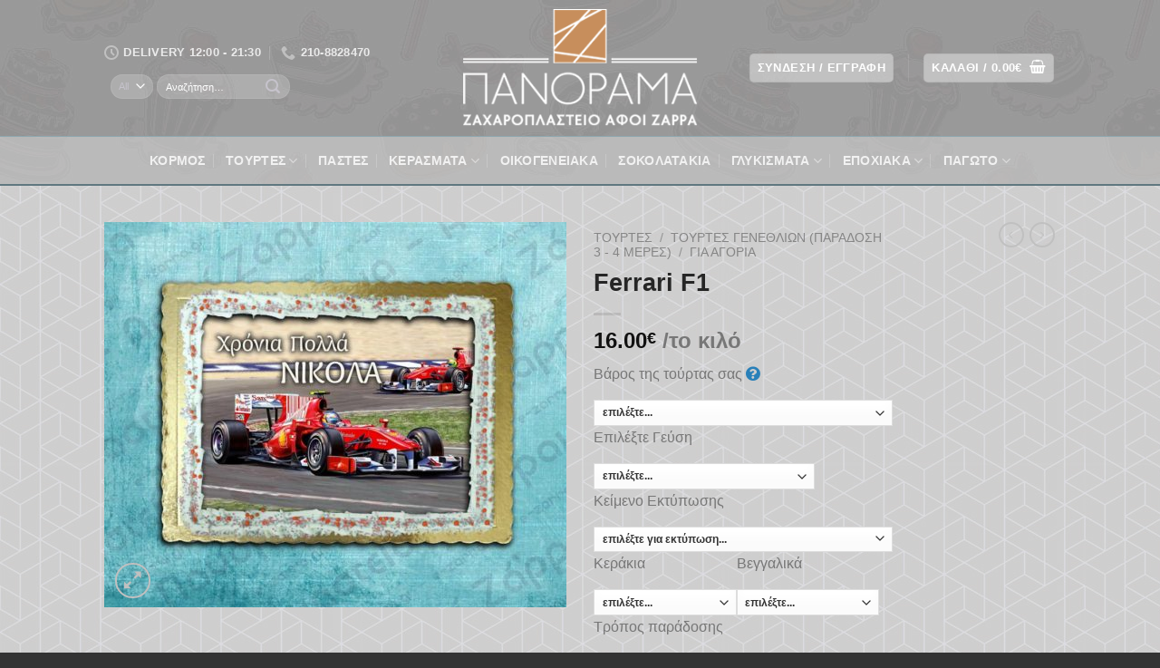

--- FILE ---
content_type: text/html; charset=UTF-8
request_url: https://e-zarra.gr/%CF%80%CF%81%CE%BF%CF%8A%CF%8C%CE%BD/ferrari-f1/
body_size: 325461
content:
<!DOCTYPE html>
<html lang="el" class="loading-site no-js">
<head>
	<meta charset="UTF-8" />
	<link rel="profile" href="http://gmpg.org/xfn/11" />
	<link rel="pingback" href="https://e-zarra.gr/xmlrpc.php" />

					<script>document.documentElement.className = document.documentElement.className + ' yes-js js_active js'</script>
			<script>(function(html){html.className = html.className.replace(/\bno-js\b/,'js')})(document.documentElement);</script>
<title>Ferrari F1 &#8211; Ζαχαροπλαστείο Πανόραμα</title>
<meta name='robots' content='max-image-preview:large' />
	<style>img:is([sizes="auto" i], [sizes^="auto," i]) { contain-intrinsic-size: 3000px 1500px }</style>
	<meta name="viewport" content="width=device-width, initial-scale=1" /><link rel='dns-prefetch' href='//www.google.com' />
<link rel='dns-prefetch' href='//use.fontawesome.com' />
<link rel='prefetch' href='https://e-zarra.gr/wp-content/themes/flatsome/assets/js/flatsome.js?ver=e1ad26bd5672989785e1' />
<link rel='prefetch' href='https://e-zarra.gr/wp-content/themes/flatsome/assets/js/chunk.slider.js?ver=3.19.15' />
<link rel='prefetch' href='https://e-zarra.gr/wp-content/themes/flatsome/assets/js/chunk.popups.js?ver=3.19.15' />
<link rel='prefetch' href='https://e-zarra.gr/wp-content/themes/flatsome/assets/js/chunk.tooltips.js?ver=3.19.15' />
<link rel='prefetch' href='https://e-zarra.gr/wp-content/themes/flatsome/assets/js/woocommerce.js?ver=dd6035ce106022a74757' />
<link rel="alternate" type="application/rss+xml" title="Ροή RSS &raquo; Ζαχαροπλαστείο Πανόραμα" href="https://e-zarra.gr/feed/" />
<link rel="alternate" type="application/rss+xml" title="Ροή Σχολίων &raquo; Ζαχαροπλαστείο Πανόραμα" href="https://e-zarra.gr/comments/feed/" />
<script type="text/javascript">
/* <![CDATA[ */
window._wpemojiSettings = {"baseUrl":"https:\/\/s.w.org\/images\/core\/emoji\/16.0.1\/72x72\/","ext":".png","svgUrl":"https:\/\/s.w.org\/images\/core\/emoji\/16.0.1\/svg\/","svgExt":".svg","source":{"concatemoji":"https:\/\/e-zarra.gr\/wp-includes\/js\/wp-emoji-release.min.js?ver=6.8.2"}};
/*! This file is auto-generated */
!function(s,n){var o,i,e;function c(e){try{var t={supportTests:e,timestamp:(new Date).valueOf()};sessionStorage.setItem(o,JSON.stringify(t))}catch(e){}}function p(e,t,n){e.clearRect(0,0,e.canvas.width,e.canvas.height),e.fillText(t,0,0);var t=new Uint32Array(e.getImageData(0,0,e.canvas.width,e.canvas.height).data),a=(e.clearRect(0,0,e.canvas.width,e.canvas.height),e.fillText(n,0,0),new Uint32Array(e.getImageData(0,0,e.canvas.width,e.canvas.height).data));return t.every(function(e,t){return e===a[t]})}function u(e,t){e.clearRect(0,0,e.canvas.width,e.canvas.height),e.fillText(t,0,0);for(var n=e.getImageData(16,16,1,1),a=0;a<n.data.length;a++)if(0!==n.data[a])return!1;return!0}function f(e,t,n,a){switch(t){case"flag":return n(e,"\ud83c\udff3\ufe0f\u200d\u26a7\ufe0f","\ud83c\udff3\ufe0f\u200b\u26a7\ufe0f")?!1:!n(e,"\ud83c\udde8\ud83c\uddf6","\ud83c\udde8\u200b\ud83c\uddf6")&&!n(e,"\ud83c\udff4\udb40\udc67\udb40\udc62\udb40\udc65\udb40\udc6e\udb40\udc67\udb40\udc7f","\ud83c\udff4\u200b\udb40\udc67\u200b\udb40\udc62\u200b\udb40\udc65\u200b\udb40\udc6e\u200b\udb40\udc67\u200b\udb40\udc7f");case"emoji":return!a(e,"\ud83e\udedf")}return!1}function g(e,t,n,a){var r="undefined"!=typeof WorkerGlobalScope&&self instanceof WorkerGlobalScope?new OffscreenCanvas(300,150):s.createElement("canvas"),o=r.getContext("2d",{willReadFrequently:!0}),i=(o.textBaseline="top",o.font="600 32px Arial",{});return e.forEach(function(e){i[e]=t(o,e,n,a)}),i}function t(e){var t=s.createElement("script");t.src=e,t.defer=!0,s.head.appendChild(t)}"undefined"!=typeof Promise&&(o="wpEmojiSettingsSupports",i=["flag","emoji"],n.supports={everything:!0,everythingExceptFlag:!0},e=new Promise(function(e){s.addEventListener("DOMContentLoaded",e,{once:!0})}),new Promise(function(t){var n=function(){try{var e=JSON.parse(sessionStorage.getItem(o));if("object"==typeof e&&"number"==typeof e.timestamp&&(new Date).valueOf()<e.timestamp+604800&&"object"==typeof e.supportTests)return e.supportTests}catch(e){}return null}();if(!n){if("undefined"!=typeof Worker&&"undefined"!=typeof OffscreenCanvas&&"undefined"!=typeof URL&&URL.createObjectURL&&"undefined"!=typeof Blob)try{var e="postMessage("+g.toString()+"("+[JSON.stringify(i),f.toString(),p.toString(),u.toString()].join(",")+"));",a=new Blob([e],{type:"text/javascript"}),r=new Worker(URL.createObjectURL(a),{name:"wpTestEmojiSupports"});return void(r.onmessage=function(e){c(n=e.data),r.terminate(),t(n)})}catch(e){}c(n=g(i,f,p,u))}t(n)}).then(function(e){for(var t in e)n.supports[t]=e[t],n.supports.everything=n.supports.everything&&n.supports[t],"flag"!==t&&(n.supports.everythingExceptFlag=n.supports.everythingExceptFlag&&n.supports[t]);n.supports.everythingExceptFlag=n.supports.everythingExceptFlag&&!n.supports.flag,n.DOMReady=!1,n.readyCallback=function(){n.DOMReady=!0}}).then(function(){return e}).then(function(){var e;n.supports.everything||(n.readyCallback(),(e=n.source||{}).concatemoji?t(e.concatemoji):e.wpemoji&&e.twemoji&&(t(e.twemoji),t(e.wpemoji)))}))}((window,document),window._wpemojiSettings);
/* ]]> */
</script>
<link rel='stylesheet' id='coderockz-woo-delivery-block-css' href='https://e-zarra.gr/wp-content/plugins/woo-delivery/block/assets/css/frontend.css?ver=1.3.71' type='text/css' media='all' />
<link rel='stylesheet' id='sbi_styles-css' href='https://e-zarra.gr/wp-content/plugins/instagram-feed/css/sbi-styles.min.css?ver=6.9.1' type='text/css' media='all' />
<link rel='stylesheet' id='dashicons-css' href='https://e-zarra.gr/wp-includes/css/dashicons.min.css?ver=6.8.2' type='text/css' media='all' />
<style id='dashicons-inline-css' type='text/css'>
[data-font="Dashicons"]:before {font-family: 'Dashicons' !important;content: attr(data-icon) !important;speak: none !important;font-weight: normal !important;font-variant: normal !important;text-transform: none !important;line-height: 1 !important;font-style: normal !important;-webkit-font-smoothing: antialiased !important;-moz-osx-font-smoothing: grayscale !important;}
</style>
<link rel='stylesheet' id='elusive-css' href='https://e-zarra.gr/wp-content/plugins/menu-icons/vendor/codeinwp/icon-picker/css/types/elusive.min.css?ver=2.0' type='text/css' media='all' />
<link rel='stylesheet' id='menu-icon-font-awesome-css' href='https://e-zarra.gr/wp-content/plugins/menu-icons/css/fontawesome/css/all.min.css?ver=5.15.4' type='text/css' media='all' />
<link rel='stylesheet' id='foundation-icons-css' href='https://e-zarra.gr/wp-content/plugins/menu-icons/vendor/codeinwp/icon-picker/css/types/foundation-icons.min.css?ver=3.0' type='text/css' media='all' />
<link rel='stylesheet' id='genericons-css' href='https://e-zarra.gr/wp-content/plugins/menu-icons/vendor/codeinwp/icon-picker/css/types/genericons.min.css?ver=3.4' type='text/css' media='all' />
<link rel='stylesheet' id='menu-icons-extra-css' href='https://e-zarra.gr/wp-content/plugins/menu-icons/css/extra.min.css?ver=0.13.18' type='text/css' media='all' />
<link rel='stylesheet' id='themecomplete-fontawesome-css' href='https://e-zarra.gr/wp-content/plugins/woocommerce-tm-extra-product-options/assets/css/fontawesome.css?ver=5.15.4' type='text/css' media='screen' />
<link rel='stylesheet' id='themecomplete-animate-css' href='https://e-zarra.gr/wp-content/plugins/woocommerce-tm-extra-product-options/assets/css/animate.css?ver=7.0' type='text/css' media='all' />
<link rel='stylesheet' id='themecomplete-epo-css' href='https://e-zarra.gr/wp-content/plugins/woocommerce-tm-extra-product-options/assets/css/tm-epo.css?ver=7.0' type='text/css' media='all' />
<link rel='stylesheet' id='themecomplete-epo-smallscreen-css' href='https://e-zarra.gr/wp-content/plugins/woocommerce-tm-extra-product-options/assets/css/tm-epo-smallscreen.css?ver=7.0' type='text/css' media='only screen and (max-width: 768px)' />
<style id='themecomplete-styles-header-inline-css' type='text/css'>
:root {--tcgaprow: 15px;--tcgapcolumn: 15px;}
</style>
<style id='wp-emoji-styles-inline-css' type='text/css'>

	img.wp-smiley, img.emoji {
		display: inline !important;
		border: none !important;
		box-shadow: none !important;
		height: 1em !important;
		width: 1em !important;
		margin: 0 0.07em !important;
		vertical-align: -0.1em !important;
		background: none !important;
		padding: 0 !important;
	}
</style>
<style id='wp-block-library-inline-css' type='text/css'>
:root{--wp-admin-theme-color:#007cba;--wp-admin-theme-color--rgb:0,124,186;--wp-admin-theme-color-darker-10:#006ba1;--wp-admin-theme-color-darker-10--rgb:0,107,161;--wp-admin-theme-color-darker-20:#005a87;--wp-admin-theme-color-darker-20--rgb:0,90,135;--wp-admin-border-width-focus:2px;--wp-block-synced-color:#7a00df;--wp-block-synced-color--rgb:122,0,223;--wp-bound-block-color:var(--wp-block-synced-color)}@media (min-resolution:192dpi){:root{--wp-admin-border-width-focus:1.5px}}.wp-element-button{cursor:pointer}:root{--wp--preset--font-size--normal:16px;--wp--preset--font-size--huge:42px}:root .has-very-light-gray-background-color{background-color:#eee}:root .has-very-dark-gray-background-color{background-color:#313131}:root .has-very-light-gray-color{color:#eee}:root .has-very-dark-gray-color{color:#313131}:root .has-vivid-green-cyan-to-vivid-cyan-blue-gradient-background{background:linear-gradient(135deg,#00d084,#0693e3)}:root .has-purple-crush-gradient-background{background:linear-gradient(135deg,#34e2e4,#4721fb 50%,#ab1dfe)}:root .has-hazy-dawn-gradient-background{background:linear-gradient(135deg,#faaca8,#dad0ec)}:root .has-subdued-olive-gradient-background{background:linear-gradient(135deg,#fafae1,#67a671)}:root .has-atomic-cream-gradient-background{background:linear-gradient(135deg,#fdd79a,#004a59)}:root .has-nightshade-gradient-background{background:linear-gradient(135deg,#330968,#31cdcf)}:root .has-midnight-gradient-background{background:linear-gradient(135deg,#020381,#2874fc)}.has-regular-font-size{font-size:1em}.has-larger-font-size{font-size:2.625em}.has-normal-font-size{font-size:var(--wp--preset--font-size--normal)}.has-huge-font-size{font-size:var(--wp--preset--font-size--huge)}.has-text-align-center{text-align:center}.has-text-align-left{text-align:left}.has-text-align-right{text-align:right}#end-resizable-editor-section{display:none}.aligncenter{clear:both}.items-justified-left{justify-content:flex-start}.items-justified-center{justify-content:center}.items-justified-right{justify-content:flex-end}.items-justified-space-between{justify-content:space-between}.screen-reader-text{border:0;clip-path:inset(50%);height:1px;margin:-1px;overflow:hidden;padding:0;position:absolute;width:1px;word-wrap:normal!important}.screen-reader-text:focus{background-color:#ddd;clip-path:none;color:#444;display:block;font-size:1em;height:auto;left:5px;line-height:normal;padding:15px 23px 14px;text-decoration:none;top:5px;width:auto;z-index:100000}html :where(.has-border-color){border-style:solid}html :where([style*=border-top-color]){border-top-style:solid}html :where([style*=border-right-color]){border-right-style:solid}html :where([style*=border-bottom-color]){border-bottom-style:solid}html :where([style*=border-left-color]){border-left-style:solid}html :where([style*=border-width]){border-style:solid}html :where([style*=border-top-width]){border-top-style:solid}html :where([style*=border-right-width]){border-right-style:solid}html :where([style*=border-bottom-width]){border-bottom-style:solid}html :where([style*=border-left-width]){border-left-style:solid}html :where(img[class*=wp-image-]){height:auto;max-width:100%}:where(figure){margin:0 0 1em}html :where(.is-position-sticky){--wp-admin--admin-bar--position-offset:var(--wp-admin--admin-bar--height,0px)}@media screen and (max-width:600px){html :where(.is-position-sticky){--wp-admin--admin-bar--position-offset:0px}}
</style>
<link rel='stylesheet' id='photoswipe-css' href='https://e-zarra.gr/wp-content/plugins/woocommerce/assets/css/photoswipe/photoswipe.min.css?ver=10.0.2' type='text/css' media='all' />
<link rel='stylesheet' id='photoswipe-default-skin-css' href='https://e-zarra.gr/wp-content/plugins/woocommerce/assets/css/photoswipe/default-skin/default-skin.min.css?ver=10.0.2' type='text/css' media='all' />
<style id='woocommerce-inline-inline-css' type='text/css'>
.woocommerce form .form-row .required { visibility: visible; }
</style>
<link rel='stylesheet' id='brands-styles-css' href='https://e-zarra.gr/wp-content/plugins/woocommerce/assets/css/brands.css?ver=10.0.2' type='text/css' media='all' />
<link rel='stylesheet' id='flatsome-woocommerce-extra-product-options-css' href='https://e-zarra.gr/wp-content/themes/flatsome/inc/integrations/wc-extra-product-options/extra-product-options.css?ver=3.19.15' type='text/css' media='all' />
<link rel='stylesheet' id='flatsome-woocommerce-wishlist-css' href='https://e-zarra.gr/wp-content/themes/flatsome/inc/integrations/wc-yith-wishlist/wishlist.css?ver=3.19.15' type='text/css' media='all' />
<link rel='stylesheet' id='flexible-shipping-free-shipping-css' href='https://e-zarra.gr/wp-content/plugins/flexible-shipping/assets/dist/css/free-shipping.css?ver=6.4.0.2' type='text/css' media='all' />
<link rel='stylesheet' id='bfa-font-awesome-css' href='https://use.fontawesome.com/releases/v5.15.4/css/all.css?ver=2.0.3' type='text/css' media='all' />
<link rel='stylesheet' id='bfa-font-awesome-v4-shim-css' href='https://use.fontawesome.com/releases/v5.15.4/css/v4-shims.css?ver=2.0.3' type='text/css' media='all' />
<style id='bfa-font-awesome-v4-shim-inline-css' type='text/css'>

			@font-face {
				font-family: 'FontAwesome';
				src: url('https://use.fontawesome.com/releases/v5.15.4/webfonts/fa-brands-400.eot'),
				url('https://use.fontawesome.com/releases/v5.15.4/webfonts/fa-brands-400.eot?#iefix') format('embedded-opentype'),
				url('https://use.fontawesome.com/releases/v5.15.4/webfonts/fa-brands-400.woff2') format('woff2'),
				url('https://use.fontawesome.com/releases/v5.15.4/webfonts/fa-brands-400.woff') format('woff'),
				url('https://use.fontawesome.com/releases/v5.15.4/webfonts/fa-brands-400.ttf') format('truetype'),
				url('https://use.fontawesome.com/releases/v5.15.4/webfonts/fa-brands-400.svg#fontawesome') format('svg');
			}

			@font-face {
				font-family: 'FontAwesome';
				src: url('https://use.fontawesome.com/releases/v5.15.4/webfonts/fa-solid-900.eot'),
				url('https://use.fontawesome.com/releases/v5.15.4/webfonts/fa-solid-900.eot?#iefix') format('embedded-opentype'),
				url('https://use.fontawesome.com/releases/v5.15.4/webfonts/fa-solid-900.woff2') format('woff2'),
				url('https://use.fontawesome.com/releases/v5.15.4/webfonts/fa-solid-900.woff') format('woff'),
				url('https://use.fontawesome.com/releases/v5.15.4/webfonts/fa-solid-900.ttf') format('truetype'),
				url('https://use.fontawesome.com/releases/v5.15.4/webfonts/fa-solid-900.svg#fontawesome') format('svg');
			}

			@font-face {
				font-family: 'FontAwesome';
				src: url('https://use.fontawesome.com/releases/v5.15.4/webfonts/fa-regular-400.eot'),
				url('https://use.fontawesome.com/releases/v5.15.4/webfonts/fa-regular-400.eot?#iefix') format('embedded-opentype'),
				url('https://use.fontawesome.com/releases/v5.15.4/webfonts/fa-regular-400.woff2') format('woff2'),
				url('https://use.fontawesome.com/releases/v5.15.4/webfonts/fa-regular-400.woff') format('woff'),
				url('https://use.fontawesome.com/releases/v5.15.4/webfonts/fa-regular-400.ttf') format('truetype'),
				url('https://use.fontawesome.com/releases/v5.15.4/webfonts/fa-regular-400.svg#fontawesome') format('svg');
				unicode-range: U+F004-F005,U+F007,U+F017,U+F022,U+F024,U+F02E,U+F03E,U+F044,U+F057-F059,U+F06E,U+F070,U+F075,U+F07B-F07C,U+F080,U+F086,U+F089,U+F094,U+F09D,U+F0A0,U+F0A4-F0A7,U+F0C5,U+F0C7-F0C8,U+F0E0,U+F0EB,U+F0F3,U+F0F8,U+F0FE,U+F111,U+F118-F11A,U+F11C,U+F133,U+F144,U+F146,U+F14A,U+F14D-F14E,U+F150-F152,U+F15B-F15C,U+F164-F165,U+F185-F186,U+F191-F192,U+F1AD,U+F1C1-F1C9,U+F1CD,U+F1D8,U+F1E3,U+F1EA,U+F1F6,U+F1F9,U+F20A,U+F247-F249,U+F24D,U+F254-F25B,U+F25D,U+F267,U+F271-F274,U+F279,U+F28B,U+F28D,U+F2B5-F2B6,U+F2B9,U+F2BB,U+F2BD,U+F2C1-F2C2,U+F2D0,U+F2D2,U+F2DC,U+F2ED,U+F328,U+F358-F35B,U+F3A5,U+F3D1,U+F410,U+F4AD;
			}
		
</style>
<link rel='stylesheet' id='flatsome-main-css' href='https://e-zarra.gr/wp-content/themes/flatsome/assets/css/flatsome.css?ver=3.19.15' type='text/css' media='all' />
<style id='flatsome-main-inline-css' type='text/css'>
@font-face {
				font-family: "fl-icons";
				font-display: block;
				src: url(https://e-zarra.gr/wp-content/themes/flatsome/assets/css/icons/fl-icons.eot?v=3.19.15);
				src:
					url(https://e-zarra.gr/wp-content/themes/flatsome/assets/css/icons/fl-icons.eot#iefix?v=3.19.15) format("embedded-opentype"),
					url(https://e-zarra.gr/wp-content/themes/flatsome/assets/css/icons/fl-icons.woff2?v=3.19.15) format("woff2"),
					url(https://e-zarra.gr/wp-content/themes/flatsome/assets/css/icons/fl-icons.ttf?v=3.19.15) format("truetype"),
					url(https://e-zarra.gr/wp-content/themes/flatsome/assets/css/icons/fl-icons.woff?v=3.19.15) format("woff"),
					url(https://e-zarra.gr/wp-content/themes/flatsome/assets/css/icons/fl-icons.svg?v=3.19.15#fl-icons) format("svg");
			}
</style>
<link rel='stylesheet' id='flatsome-shop-css' href='https://e-zarra.gr/wp-content/themes/flatsome/assets/css/flatsome-shop.css?ver=3.19.15' type='text/css' media='all' />
<link rel='stylesheet' id='flatsome-style-css' href='https://e-zarra.gr/wp-content/themes/flatsome-child/style.css?ver=2.5' type='text/css' media='all' />
<script type="text/javascript" src="https://e-zarra.gr/wp-includes/js/jquery/jquery.min.js?ver=3.7.1" id="jquery-core-js"></script>
<script type="text/javascript" src="https://e-zarra.gr/wp-includes/js/jquery/jquery-migrate.min.js?ver=3.4.1" id="jquery-migrate-js"></script>
<script type="text/javascript" src="https://e-zarra.gr/wp-content/plugins/recaptcha-woo/js/rcfwc.js?ver=1.0" id="rcfwc-js-js" defer="defer" data-wp-strategy="defer"></script>
<script type="text/javascript" src="https://www.google.com/recaptcha/api.js?explicit&amp;hl=el" id="recaptcha-js" defer="defer" data-wp-strategy="defer"></script>
<script type="text/javascript" src="https://e-zarra.gr/wp-content/plugins/woocommerce/assets/js/jquery-blockui/jquery.blockUI.min.js?ver=2.7.0-wc.10.0.2" id="jquery-blockui-js" data-wp-strategy="defer"></script>
<script type="text/javascript" id="wc-add-to-cart-js-extra">
/* <![CDATA[ */
var wc_add_to_cart_params = {"ajax_url":"\/wp-admin\/admin-ajax.php","wc_ajax_url":"\/?wc-ajax=%%endpoint%%","i18n_view_cart":"\u039a\u03b1\u03bb\u03ac\u03b8\u03b9","cart_url":"https:\/\/e-zarra.gr\/%ce%ba%ce%b1%ce%bb%ce%ac%ce%b8%ce%b9\/","is_cart":"","cart_redirect_after_add":"no"};
/* ]]> */
</script>
<script type="text/javascript" src="https://e-zarra.gr/wp-content/plugins/woocommerce/assets/js/frontend/add-to-cart.min.js?ver=10.0.2" id="wc-add-to-cart-js" defer="defer" data-wp-strategy="defer"></script>
<script type="text/javascript" src="https://e-zarra.gr/wp-content/plugins/woocommerce/assets/js/photoswipe/photoswipe.min.js?ver=4.1.1-wc.10.0.2" id="photoswipe-js" defer="defer" data-wp-strategy="defer"></script>
<script type="text/javascript" src="https://e-zarra.gr/wp-content/plugins/woocommerce/assets/js/photoswipe/photoswipe-ui-default.min.js?ver=4.1.1-wc.10.0.2" id="photoswipe-ui-default-js" defer="defer" data-wp-strategy="defer"></script>
<script type="text/javascript" id="wc-single-product-js-extra">
/* <![CDATA[ */
var wc_single_product_params = {"i18n_required_rating_text":"\u03a0\u03b1\u03c1\u03b1\u03ba\u03b1\u03bb\u03bf\u03cd\u03bc\u03b5, \u03b5\u03c0\u03b9\u03bb\u03ad\u03be\u03c4\u03b5 \u03bc\u03af\u03b1 \u03b2\u03b1\u03b8\u03bc\u03bf\u03bb\u03bf\u03b3\u03af\u03b1","i18n_rating_options":["1 \u03b1\u03c0\u03cc 5 \u03b1\u03c3\u03c4\u03ad\u03c1\u03b9\u03b1","2 \u03b1\u03c0\u03cc 5 \u03b1\u03c3\u03c4\u03ad\u03c1\u03b9\u03b1","3 \u03b1\u03c0\u03cc 5 \u03b1\u03c3\u03c4\u03ad\u03c1\u03b9\u03b1","4 \u03b1\u03c0\u03cc 5 \u03b1\u03c3\u03c4\u03ad\u03c1\u03b9\u03b1","5 \u03b1\u03c0\u03cc 5 \u03b1\u03c3\u03c4\u03ad\u03c1\u03b9\u03b1"],"i18n_product_gallery_trigger_text":"View full-screen image gallery","review_rating_required":"yes","flexslider":{"rtl":false,"animation":"slide","smoothHeight":true,"directionNav":false,"controlNav":"thumbnails","slideshow":false,"animationSpeed":500,"animationLoop":false,"allowOneSlide":false},"zoom_enabled":"","zoom_options":[],"photoswipe_enabled":"1","photoswipe_options":{"shareEl":false,"closeOnScroll":false,"history":false,"hideAnimationDuration":0,"showAnimationDuration":0},"flexslider_enabled":""};
/* ]]> */
</script>
<script type="text/javascript" src="https://e-zarra.gr/wp-content/plugins/woocommerce/assets/js/frontend/single-product.min.js?ver=10.0.2" id="wc-single-product-js" defer="defer" data-wp-strategy="defer"></script>
<script type="text/javascript" src="https://e-zarra.gr/wp-content/plugins/woocommerce/assets/js/js-cookie/js.cookie.min.js?ver=2.1.4-wc.10.0.2" id="js-cookie-js" data-wp-strategy="defer"></script>
<link rel="https://api.w.org/" href="https://e-zarra.gr/wp-json/" /><link rel="alternate" title="JSON" type="application/json" href="https://e-zarra.gr/wp-json/wp/v2/product/10665" /><link rel="EditURI" type="application/rsd+xml" title="RSD" href="https://e-zarra.gr/xmlrpc.php?rsd" />
<meta name="generator" content="WordPress 6.8.2" />
<meta name="generator" content="WooCommerce 10.0.2" />
<link rel="canonical" href="https://e-zarra.gr/προϊόν/ferrari-f1/" />
<link rel='shortlink' href='https://e-zarra.gr/?p=10665' />
<link rel="alternate" title="oEmbed (JSON)" type="application/json+oembed" href="https://e-zarra.gr/wp-json/oembed/1.0/embed?url=https%3A%2F%2Fe-zarra.gr%2F%CF%80%CF%81%CE%BF%CF%8A%CF%8C%CE%BD%2Fferrari-f1%2F" />
<link rel="alternate" title="oEmbed (XML)" type="text/xml+oembed" href="https://e-zarra.gr/wp-json/oembed/1.0/embed?url=https%3A%2F%2Fe-zarra.gr%2F%CF%80%CF%81%CE%BF%CF%8A%CF%8C%CE%BD%2Fferrari-f1%2F&#038;format=xml" />
	<noscript><style>.woocommerce-product-gallery{ opacity: 1 !important; }</style></noscript>
	<link rel="icon" href="https://e-zarra.gr/wp-content/uploads/2023/07/cropped-THUMB_SITE-32x32.png" sizes="32x32" />
<link rel="icon" href="https://e-zarra.gr/wp-content/uploads/2023/07/cropped-THUMB_SITE-192x192.png" sizes="192x192" />
<link rel="apple-touch-icon" href="https://e-zarra.gr/wp-content/uploads/2023/07/cropped-THUMB_SITE-180x180.png" />
<meta name="msapplication-TileImage" content="https://e-zarra.gr/wp-content/uploads/2023/07/cropped-THUMB_SITE-270x270.png" />
<style id="custom-css" type="text/css">:root {--primary-color: #627f9a;--fs-color-primary: #627f9a;--fs-color-secondary: #025768;--fs-color-success: #7A9C59;--fs-color-alert: #b20000;--fs-experimental-link-color: #444444;--fs-experimental-link-color-hover: #686868;}.tooltipster-base {--tooltip-color: #fff;--tooltip-bg-color: #000;}.off-canvas-right .mfp-content, .off-canvas-left .mfp-content {--drawer-width: 300px;}.off-canvas .mfp-content.off-canvas-cart {--drawer-width: 360px;}html{background-image: url('https://e-zarra.gr/wp-content/uploads/2016/07/main_body-2.jpg');}.sticky-add-to-cart--active, #wrapper,#main,#main.dark{background-color: #CECECE}.flatsome-cookies {background-color: #666666}.header-main{height: 150px}#logo img{max-height: 150px}#logo{width:260px;}.header-bottom{min-height: 55px}.header-top{min-height: 30px}.transparent .header-main{height: 159px}.transparent #logo img{max-height: 159px}.has-transparent + .page-title:first-of-type,.has-transparent + #main > .page-title,.has-transparent + #main > div > .page-title,.has-transparent + #main .page-header-wrapper:first-of-type .page-title{padding-top: 209px;}.transparent .header-wrapper{background-color: rgba(27,28,71,0.29)!important;}.transparent .top-divider{display: none;}.header.show-on-scroll,.stuck .header-main{height:70px!important}.stuck #logo img{max-height: 70px!important}.header-bg-color {background-color: rgba(40,40,40,0.32)}.header-bg-image {background-image: url('https://e-zarra.gr/wp-content/uploads/2016/04/Main-Body-Backround2.jpg');}.header-bg-image {background-repeat: repeat;}.header-bottom {background-color: rgba(232,232,232,0.41)}.header-main .nav > li > a{line-height: 14px }.header-wrapper:not(.stuck) .header-main .header-nav{margin-top: -1px }.stuck .header-main .nav > li > a{line-height: 50px }.header-bottom-nav > li > a{line-height: 16px }@media (max-width: 549px) {.header-main{height: 70px}#logo img{max-height: 70px}}.nav-dropdown-has-arrow.nav-dropdown-has-border li.has-dropdown:before{border-bottom-color: rgba(219,219,219,0.8);}.nav .nav-dropdown{border-color: rgba(219,219,219,0.8) }.nav-dropdown-has-arrow li.has-dropdown:after{border-bottom-color: rgba(184,211,219,0.94);}.nav .nav-dropdown{background-color: rgba(184,211,219,0.94)}.header-top{background-color:#9EDEFF!important;}h1,h2,h3,h4,h5,h6,.heading-font{color: #262626;}body{font-size: 100%;}@media screen and (max-width: 549px){body{font-size: 100%;}}.shop-page-title.featured-title .title-overlay{background-color: rgba(10,0,2,0.39);}.has-equal-box-heights .box-image {padding-top: 120%;}.badge-inner.new-bubble{background-color: rgba(204,0,0,0.65)}.shop-page-title.featured-title .title-bg{background-image: url(http://e-zarra.gr/wp-content/uploads/2016/08/footer-backround-1.jpg);}@media screen and (min-width: 550px){.products .box-vertical .box-image{min-width: 247px!important;width: 247px!important;}}.header-main .social-icons,.header-main .cart-icon strong,.header-main .menu-title,.header-main .header-button > .button.is-outline,.header-main .nav > li > a > i:not(.icon-angle-down){color: rgba(216,216,216,0.64)!important;}.header-main .header-button > .button.is-outline,.header-main .cart-icon strong:after,.header-main .cart-icon strong{border-color: rgba(216,216,216,0.64)!important;}.header-main .header-button > .button:not(.is-outline){background-color: rgba(216,216,216,0.64)!important;}.header-main .current-dropdown .cart-icon strong,.header-main .header-button > .button:hover,.header-main .header-button > .button:hover i,.header-main .header-button > .button:hover span{color:#FFF!important;}.header-main .menu-title:hover,.header-main .social-icons a:hover,.header-main .header-button > .button.is-outline:hover,.header-main .nav > li > a:hover > i:not(.icon-angle-down){color: rgba(216,216,216,0.64)!important;}.header-main .current-dropdown .cart-icon strong,.header-main .header-button > .button:hover{background-color: rgba(216,216,216,0.64)!important;}.header-main .current-dropdown .cart-icon strong:after,.header-main .current-dropdown .cart-icon strong,.header-main .header-button > .button:hover{border-color: rgba(216,216,216,0.64)!important;}.footer-1{background-image: url('https://e-zarra.gr/wp-content/uploads/2016/08/footer-backround-1.jpg');}.footer-1{background-color: #e6e6e6}.footer-2{background-color: #777}.absolute-footer, html{background-color: #333}.nav-vertical-fly-out > li + li {border-top-width: 1px; border-top-style: solid;}/* Custom CSS *//*Κεντρική Backround εικόνα*/#main, #main.dark {background-image: url("https://e-zarra.gr/wp-content/uploads/2023/07/PatternBG-1.jpg");}/*Backround εικόνα για τις κατηγορίες προιόντων*/.has-shadow.box:not(.box-overlay):not(.box-shade), .has-shadow .box:not(.box-overlay):not(.box-shade) {background-image: url("https://e-zarra.gr/wp-content/uploads/2023/08/Pattern_menu.png");}/*Περίγραμα στην κεντρική σελίδα στο header*/.wide-nav {border-top-width:1px;border-top-style:solid;border-top-color: #8ea7af;border-bottom-width:2px;border-bottom-style:solid;border-bottom-color: #607880;}/*Τα κείμενα που είναι μέσα στο πλαίσιο στη λίστα προιόντων*/.box-text {font-size: 1em;font-weight: 600;}/*Οι επιλογές στην τούρτα αν θα είναι τετράγωνη στρογγυλή κτλ*/.tm-epo-field-label.tm-left, .tm-epo-field-label.tm-right {max-width: 73%;}/*Αλλαγή στο χρώμα του search bar*/.dark .nav-vertical li li.menu-item-has-children>a, .nav-dark .nav-vertical li li.menu-item-has-children>a, .nav-dark .nav>li.html, .nav-dark .header-button {color: #c6c3cc;}input[type='email'], input[type='date'], input[type='search'], input[type='number'], input[type='text'], input[type='tel'], input[type='url'], input[type='password'], textarea, select, .select2-container .select2-choice {font-size: .80em;}/*Fixes the author waitlist form display*/form#author-waitlist-form .fixed{position: absolute !important;}input#author_waitlist_unsubscribe{position: relative;top: -3em;left: 10em;}/*Μπάρα ειδοποιήσεων για delivery time*/.woocommerce-info {background-color: rgba(43, 55, 113, 0.65);color: #cecece;padding: 10px 10px 10px 10px;border-left: 6px solid #bb2828;}.row .container {padding: 10px 10px 10px 10px;}a.remove, a.icon-remove {color: #efefef;}.shop-page-title.featured-title .title-bg {background-image: url(https://e-zarra.gr/wp-content/uploads/2016/08/footer-backround-1.jpg);}/*Για να φαίνονται 2 στήλες στις γεύσεις παγωτού*/.tm-extra-product-options .col-8, .tm-extra-product-options .tm-cell.col-8, .tc-cell.tc-col-8, .tc-col-8 {width: 120%;}/*Αλλαγή χρώματος στην πάνω μπάρα για σημείωση καλές διακοπές*/.demo_store {background-color: #e3a875;}.label-new.menu-item > a:after{content:"Νέο";}.label-hot.menu-item > a:after{content:"εξαιρετικό";}.label-sale.menu-item > a:after{content:"Sale";}.label-popular.menu-item > a:after{content:"Δημοφιλή";}</style><style id="kirki-inline-styles"></style><script class="tm-hidden" type="text/template" id="tmpl-tc-cart-options-popup">
	<div class='header'>
		<h3>{{{ data.title }}}</h3>
	</div>
	<div id='{{{ data.id }}}' class='float-editbox'>{{{ data.html }}}</div>
	<div class='footer'>
		<div class='inner'>
			<span class='tm-button button button-secondary button-large floatbox-cancel'>{{{ data.close }}}</span>
		</div>
	</div>
</script>
<script class="tm-hidden" type="text/template" id="tmpl-tc-lightbox">
	<div class="tc-lightbox-wrap">
		<span class="tc-lightbox-button tcfa tcfa-search tc-transition tcinit"></span>
	</div>
</script>
<script class="tm-hidden" type="text/template" id="tmpl-tc-lightbox-zoom">
	<span class="tc-lightbox-button-close tcfa tcfa-times"></span>
	{{{ data.img }}}
</script>
<script class="tm-hidden" type="text/template" id="tmpl-tc-final-totals">
	<dl class="tm-extra-product-options-totals tm-custom-price-totals">
		<# if (data.show_unit_price==true){ #>		<dt class="tm-unit-price">{{{ data.unit_price }}}</dt>
		<dd class="tm-unit-price">
		{{{ data.totals_box_before_unit_price }}}<span class="price amount options">{{{ data.formatted_unit_price }}}</span>{{{ data.totals_box_after_unit_price }}}
		</dd>		<# } #>
		<# if (data.show_options_vat==true){ #>		<dt class="tm-vat-options-totals">{{{ data.options_vat_total }}}</dt>
		<dd class="tm-vat-options-totals">
		{{{ data.totals_box_before_vat_options_totals_price }}}<span class="price amount options">{{{ data.formatted_vat_options_total }}}</span>{{{ data.totals_box_after_vat_options_totals_price }}}
		</dd>		<# } #>
		<# if (data.show_options_total==true){ #>		<dt class="tm-options-totals">{{{ data.options_total }}}</dt>
		<dd class="tm-options-totals">
		{{{ data.totals_box_before_options_totals_price }}}<span class="price amount options">{{{ data.formatted_options_total }}}</span>{{{ data.totals_box_after_options_totals_price }}}
		</dd>		<# } #>
		<# if (data.show_fees_total==true){ #>		<dt class="tm-fee-totals">{{{ data.fees_total }}}</dt>
		<dd class="tm-fee-totals">
		{{{ data.totals_box_before_fee_totals_price }}}<span class="price amount fees">{{{ data.formatted_fees_total }}}</span>{{{ data.totals_box_after_fee_totals_price }}}
		</dd>		<# } #>
		<# if (data.show_extra_fee==true){ #>		<dt class="tm-extra-fee">{{{ data.extra_fee }}}</dt>
		<dd class="tm-extra-fee">
		{{{ data.totals_box_before_extra_fee_price }}}<span class="price amount options extra-fee">{{{ data.formatted_extra_fee }}}</span>{{{ data.totals_box_after_extra_fee_price }}}
		</dd>		<# } #>
		<# if (data.show_final_total==true){ #>		<dt class="tm-final-totals">{{{ data.final_total }}}</dt>
		<dd class="tm-final-totals">
		{{{ data.totals_box_before_final_totals_price }}}<span class="price amount final">{{{ data.formatted_final_total }}}</span>{{{ data.totals_box_after_final_totals_price }}}
		</dd>		<# } #>
			</dl>
</script>
<script class="tm-hidden" type="text/template" id="tmpl-tc-plain-price">
	{{{ data.price }}}
</script>
<script class="tm-hidden" type="text/template" id="tmpl-tc-suffix">
	</script>
<script class="tm-hidden" type="text/template" id="tmpl-tc-price">
	&lt;span class=&quot;woocommerce-Price-amount amount&quot;&gt;&lt;bdi&gt;{{{ data.price }}}&lt;span class=&quot;woocommerce-Price-currencySymbol&quot;&gt;&euro;&lt;/span&gt;&lt;/bdi&gt;&lt;/span&gt;</script>
<script class="tm-hidden" type="text/template" id="tmpl-tc-price-m">
	&lt;span class=&quot;woocommerce-Price-amount amount&quot;&gt;&lt;bdi&gt;-{{{ data.price }}}&lt;span class=&quot;woocommerce-Price-currencySymbol&quot;&gt;&euro;&lt;/span&gt;&lt;/bdi&gt;&lt;/span&gt;</script>
<script class="tm-hidden" type="text/template" id="tmpl-tc-sale-price">
	&lt;del aria-hidden=&quot;true&quot;&gt;&lt;span class=&quot;woocommerce-Price-amount amount&quot;&gt;&lt;bdi&gt;{{{ data.price }}}&lt;span class=&quot;woocommerce-Price-currencySymbol&quot;&gt;&euro;&lt;/span&gt;&lt;/bdi&gt;&lt;/span&gt;&lt;/del&gt; &lt;span class=&quot;screen-reader-text&quot;&gt;Original price was: {{{ data.price }}}&euro;.&lt;/span&gt;&lt;ins aria-hidden=&quot;true&quot;&gt;&lt;span class=&quot;woocommerce-Price-amount amount&quot;&gt;&lt;bdi&gt;{{{ data.sale_price }}}&lt;span class=&quot;woocommerce-Price-currencySymbol&quot;&gt;&euro;&lt;/span&gt;&lt;/bdi&gt;&lt;/span&gt;&lt;/ins&gt;&lt;span class=&quot;screen-reader-text&quot;&gt;Η τρέχουσα τιμή είναι: {{{ data.sale_price }}}&euro;.&lt;/span&gt;</script>
<script class="tm-hidden" type="text/template" id="tmpl-tc-sale-price-m10">
	&lt;del aria-hidden=&quot;true&quot;&gt;&lt;span class=&quot;woocommerce-Price-amount amount&quot;&gt;&lt;bdi&gt;-{{{ data.price }}}&lt;span class=&quot;woocommerce-Price-currencySymbol&quot;&gt;&euro;&lt;/span&gt;&lt;/bdi&gt;&lt;/span&gt;&lt;/del&gt; &lt;span class=&quot;screen-reader-text&quot;&gt;Original price was: -{{{ data.price }}}&euro;.&lt;/span&gt;&lt;ins aria-hidden=&quot;true&quot;&gt;&lt;span class=&quot;woocommerce-Price-amount amount&quot;&gt;&lt;bdi&gt;{{{ data.sale_price }}}&lt;span class=&quot;woocommerce-Price-currencySymbol&quot;&gt;&euro;&lt;/span&gt;&lt;/bdi&gt;&lt;/span&gt;&lt;/ins&gt;&lt;span class=&quot;screen-reader-text&quot;&gt;Η τρέχουσα τιμή είναι: {{{ data.sale_price }}}&euro;.&lt;/span&gt;</script>
<script class="tm-hidden" type="text/template" id="tmpl-tc-sale-price-m01">
	&lt;del aria-hidden=&quot;true&quot;&gt;&lt;span class=&quot;woocommerce-Price-amount amount&quot;&gt;&lt;bdi&gt;{{{ data.price }}}&lt;span class=&quot;woocommerce-Price-currencySymbol&quot;&gt;&euro;&lt;/span&gt;&lt;/bdi&gt;&lt;/span&gt;&lt;/del&gt; &lt;span class=&quot;screen-reader-text&quot;&gt;Original price was: {{{ data.price }}}&euro;.&lt;/span&gt;&lt;ins aria-hidden=&quot;true&quot;&gt;&lt;span class=&quot;woocommerce-Price-amount amount&quot;&gt;&lt;bdi&gt;-{{{ data.sale_price }}}&lt;span class=&quot;woocommerce-Price-currencySymbol&quot;&gt;&euro;&lt;/span&gt;&lt;/bdi&gt;&lt;/span&gt;&lt;/ins&gt;&lt;span class=&quot;screen-reader-text&quot;&gt;Η τρέχουσα τιμή είναι: -{{{ data.sale_price }}}&euro;.&lt;/span&gt;</script>
<script class="tm-hidden" type="text/template" id="tmpl-tc-sale-price-m11">
	&lt;del aria-hidden=&quot;true&quot;&gt;&lt;span class=&quot;woocommerce-Price-amount amount&quot;&gt;&lt;bdi&gt;-{{{ data.price }}}&lt;span class=&quot;woocommerce-Price-currencySymbol&quot;&gt;&euro;&lt;/span&gt;&lt;/bdi&gt;&lt;/span&gt;&lt;/del&gt; &lt;span class=&quot;screen-reader-text&quot;&gt;Original price was: -{{{ data.price }}}&euro;.&lt;/span&gt;&lt;ins aria-hidden=&quot;true&quot;&gt;&lt;span class=&quot;woocommerce-Price-amount amount&quot;&gt;&lt;bdi&gt;-{{{ data.sale_price }}}&lt;span class=&quot;woocommerce-Price-currencySymbol&quot;&gt;&euro;&lt;/span&gt;&lt;/bdi&gt;&lt;/span&gt;&lt;/ins&gt;&lt;span class=&quot;screen-reader-text&quot;&gt;Η τρέχουσα τιμή είναι: -{{{ data.sale_price }}}&euro;.&lt;/span&gt;</script>
<script class="tm-hidden" type="text/template" id="tmpl-tc-section-pop-link">
	<div id="tm-section-pop-up" class="floatbox fl-overlay tm-section-pop-up single">
	<div class="tm-extra-product-options flasho tc-wrapper tm-animated appear">
		<div class='header'><h3>{{{ data.title }}}</h3></div>
		<div class="float-editbox" id="tc-floatbox-content"></div>
		<div class='footer'>
			<div class='inner'>
				<span class='tm-button button button-secondary button-large floatbox-cancel'>{{{ data.close }}}</span>
			</div>
		</div>
	</div>
	</div>
</script>
<script class="tm-hidden" type="text/template" id="tmpl-tc-floating-box-nks"><# if (data.values.length) {#>
	{{{ data.html_before }}}
	<div class="tc-row tm-fb-labels">
		<span class="tc-cell tcwidth tcwidth-25 tm-fb-title">{{{ data.option_label }}}</span>
		<span class="tc-cell tcwidth tcwidth-25 tm-fb-value">{{{ data.option_value }}}</span>
		<span class="tc-cell tcwidth tcwidth-25 tm-fb-quantity">{{{ data.option_qty }}}</span>
		<span class="tc-cell tcwidth tcwidth-25 tm-fb-price">{{{ data.option_price }}}</span>
	</div>
	<# for (var i = 0; i < data.values.length; i++) { #>
		<# if (data.values[i].label_show=='' || data.values[i].value_show=='') {#>
	<div class="tc-row tm-fb-data">
			<# if (data.values[i].label_show=='') {#>
		<span class="tc-cell tcwidth tcwidth-25 tm-fb-title">{{{ data.values[i].title }}}</span>
			<# } #>
			<# if (data.values[i].value_show=='') {#>
		<span class="tc-cell tcwidth tcwidth-25 tm-fb-value">{{{ data.values[i].value }}}</span>
			<# } #>
		<span class="tc-cell tcwidth tcwidth-25 tm-fb-quantity">{{{ data.values[i].quantity }}}</span>
		<span class="tc-cell tcwidth tcwidth-25 tm-fb-price">{{{ data.values[i].price }}}</span>
	</div>
		<# } #>
	<# } #>
	{{{ data.html_after }}}
	<# }#>
	{{{ data.totals }}}</script>
<script class="tm-hidden" type="text/template" id="tmpl-tc-floating-box"><# if (data.values.length) {#>
	{{{ data.html_before }}}
	<dl class="tm-fb">
		<# for (var i = 0; i < data.values.length; i++) { #>
			<# if (data.values[i].label_show=='') {#>
		<dt class="tm-fb-title">{{{ data.values[i].title }}}</dt>
			<# } #>
			<# if (data.values[i].value_show=='') {#>
		<dd class="tm-fb-value">{{{ data.values[i].value }}}<# if (data.values[i].quantity > 1) {#><span class="tm-fb-quantity"> &times; {{{ data.values[i].quantity }}}</span><#}#></dd>
			<# } #>
		<# } #>
	</dl>
	{{{ data.html_after }}}
	<# }#>{{{ data.totals }}}</script>
<script class="tm-hidden" type="text/template" id="tmpl-tc-chars-remanining">
	<span class="tc-chars">
		<span class="tc-chars-remanining">{{{ data.maxlength }}}</span>
		<span class="tc-remaining"> {{{ data.characters_remaining }}}</span>
	</span>
</script>
<script class="tm-hidden" type="text/template" id="tmpl-tc-formatted-price">{{{ data.before_price_text }}}<# if (data.customer_price_format_wrap_start) {#>
	{{{ data.customer_price_format_wrap_start }}}
	<# } #>&lt;span class=&quot;woocommerce-Price-amount amount&quot;&gt;&lt;bdi&gt;{{{ data.price }}}&lt;span class=&quot;woocommerce-Price-currencySymbol&quot;&gt;&euro;&lt;/span&gt;&lt;/bdi&gt;&lt;/span&gt;<# if (data.customer_price_format_wrap_end) {#>
	{{{ data.customer_price_format_wrap_end }}}
	<# } #>{{{ data.after_price_text }}}</script>
<script class="tm-hidden" type="text/template" id="tmpl-tc-formatted-sale-price">{{{ data.before_price_text }}}<# if (data.customer_price_format_wrap_start) {#>
	{{{ data.customer_price_format_wrap_start }}}
	<# } #>&lt;del aria-hidden=&quot;true&quot;&gt;&lt;span class=&quot;woocommerce-Price-amount amount&quot;&gt;&lt;bdi&gt;{{{ data.price }}}&lt;span class=&quot;woocommerce-Price-currencySymbol&quot;&gt;&euro;&lt;/span&gt;&lt;/bdi&gt;&lt;/span&gt;&lt;/del&gt; &lt;span class=&quot;screen-reader-text&quot;&gt;Original price was: {{{ data.price }}}&euro;.&lt;/span&gt;&lt;ins aria-hidden=&quot;true&quot;&gt;&lt;span class=&quot;woocommerce-Price-amount amount&quot;&gt;&lt;bdi&gt;{{{ data.sale_price }}}&lt;span class=&quot;woocommerce-Price-currencySymbol&quot;&gt;&euro;&lt;/span&gt;&lt;/bdi&gt;&lt;/span&gt;&lt;/ins&gt;&lt;span class=&quot;screen-reader-text&quot;&gt;Η τρέχουσα τιμή είναι: {{{ data.sale_price }}}&euro;.&lt;/span&gt;<# if (data.customer_price_format_wrap_end) {#>
	{{{ data.customer_price_format_wrap_end }}}
	<# } #>{{{ data.after_price_text }}}</script>
<script class="tm-hidden" type="text/template" id="tmpl-tc-upload-messages">
	<div class="header">
		<h3>{{{ data.title }}}</h3>
	</div>
	<div class="float-editbox" id="tc-floatbox-content">
		<div class="tc-upload-messages">
			<div class="tc-upload-message">{{{ data.message }}}</div>
			<# for (var id in data.files) {
				if (data.files.hasOwnProperty(id)) {#>
					<# for (var i in id) {
						if (data.files[id].hasOwnProperty(i)) {#>
						<div class="tc-upload-files">{{{ data.files[id][i] }}}</div>
						<# }
					}#>
				<# }
			}#>
		</div>
	</div>
	<div class="footer">
		<div class="inner">&nbsp;</div>
	</div>
</script>
</head>

<body class="wp-singular product-template-default single single-product postid-10665 wp-theme-flatsome wp-child-theme-flatsome-child theme-flatsome woocommerce woocommerce-page woocommerce-no-js full-width box-shadow lightbox nav-dropdown-has-arrow nav-dropdown-has-shadow nav-dropdown-has-border tm-responsive">


<a class="skip-link screen-reader-text" href="#main">Skip to content</a>

<div id="wrapper">

	
	<header id="header" class="header has-sticky sticky-jump">
		<div class="header-wrapper">
			<div id="masthead" class="header-main show-logo-center hide-for-sticky nav-dark">
      <div class="header-inner flex-row container logo-center medium-logo-center" role="navigation">

          <!-- Logo -->
          <div id="logo" class="flex-col logo">
            
<!-- Header logo -->
<a href="https://e-zarra.gr/" title="Ζαχαροπλαστείο Πανόραμα - Εργαστήριο Ζαχαροπλαστικής" rel="home">
		<img width="287" height="144" src="https://e-zarra.gr/wp-content/uploads/2023/07/LOGO_NEW.png" class="header_logo header-logo" alt="Ζαχαροπλαστείο Πανόραμα"/><img  width="287" height="144" src="https://e-zarra.gr/wp-content/uploads/2023/07/LOGO_NEW.png" class="header-logo-dark" alt="Ζαχαροπλαστείο Πανόραμα"/></a>
          </div>

          <!-- Mobile Left Elements -->
          <div class="flex-col show-for-medium flex-left">
            <ul class="mobile-nav nav nav-left ">
              <li class="nav-icon has-icon">
  		<a href="#" data-open="#main-menu" data-pos="left" data-bg="main-menu-overlay" data-color="" class="is-small" aria-label="Menu" aria-controls="main-menu" aria-expanded="false">

		  <i class="icon-menu" ></i>
		  		</a>
	</li>
            </ul>
          </div>

          <!-- Left Elements -->
          <div class="flex-col hide-for-medium flex-left
            ">
            <ul class="header-nav header-nav-main nav nav-left  nav-size-small" >
              <li class="header-contact-wrapper">
		<ul id="header-contact" class="nav nav-divided nav-uppercase header-contact">
		
			
						<li class="">
			  <a href="#" onclick="event.preventDefault()" class="tooltip" title="Delivery 12:00 - 21:30 | Καθημερινές &amp; Σαββατοκύριακο ">
			  	   <i class="icon-clock" style="font-size:16px;" ></i>			        <span>Delivery 12:00 - 21:30</span>
			  </a>
			 </li>
			
						<li class="">
			  <a href="tel:210-8828470" class="tooltip" title="210-8828470">
			     <i class="icon-phone" style="font-size:16px;" ></i>			      <span>210-8828470</span>
			  </a>
			</li>
			
				</ul>
</li>
<li class="html custom html_nav_position_text_top"><br><br></li><li class="header-search-form search-form html relative has-icon">
	<div class="header-search-form-wrapper">
		<div class="searchform-wrapper ux-search-box relative form-flat is-normal"><form role="search" method="get" class="searchform" action="https://e-zarra.gr/">
	<div class="flex-row relative">
					<div class="flex-col search-form-categories">
				<select class="search_categories resize-select mb-0" name="product_cat"><option value="" selected='selected'>All</option><option value="desserts">Γλυκίσματα</option><option value="diafora">Εποχιακά</option><option value="kerasmata">Κεράσματα</option><option value="kormos">Κορμός</option><option value="family">Οικογενειακά</option><option value="icecream">Παγωτό</option><option value="pasta">Πάστες</option><option value="sales">Προσφορές</option><option value="chocolates">Σοκολατάκια</option><option value="cakes">Τούρτες</option><option value="your-own-box">Φτιάξε το δικό σου κουτί</option><option value="%cf%87%cf%89%cf%81%ce%af%cf%82-%ce%ba%ce%b1%cf%84%ce%b7%ce%b3%ce%bf%cf%81%ce%af%ce%b1">χωρίς κατηγορία</option></select>			</div>
						<div class="flex-col flex-grow">
			<label class="screen-reader-text" for="woocommerce-product-search-field-0">Αναζήτηση για:</label>
			<input type="search" id="woocommerce-product-search-field-0" class="search-field mb-0" placeholder="Αναζήτηση&hellip;" value="" name="s" />
			<input type="hidden" name="post_type" value="product" />
					</div>
		<div class="flex-col">
			<button type="submit" value="Αναζήτηση" class="ux-search-submit submit-button secondary button  icon mb-0" aria-label="Submit">
				<i class="icon-search" ></i>			</button>
		</div>
	</div>
	<div class="live-search-results text-left z-top"></div>
</form>
</div>	</div>
</li>
            </ul>
          </div>

          <!-- Right Elements -->
          <div class="flex-col hide-for-medium flex-right">
            <ul class="header-nav header-nav-main nav nav-right  nav-size-small">
              
<li class="account-item has-icon" >
<div class="header-button">
	<a href="https://e-zarra.gr/%ce%bf-%ce%bb%ce%bf%ce%b3%ce%b1%cf%81%ce%b9%ce%b1%cf%83%ce%bc%cf%8c%cf%82-%ce%bc%ce%bf%cf%85/" class="nav-top-link nav-top-not-logged-in icon primary button round is-small icon primary button round is-small" title="Σύνδεση" >
					<span>
			Σύνδεση / Εγγραφή			</span>
				</a>


</div>

</li>
<li class="header-divider"></li><li class="cart-item has-icon has-dropdown">
<div class="header-button">
<a href="https://e-zarra.gr/%ce%ba%ce%b1%ce%bb%ce%ac%ce%b8%ce%b9/" class="header-cart-link icon primary button round is-small" title="Καλάθι" >

<span class="header-cart-title">
   Καλάθι   /      <span class="cart-price"><span class="woocommerce-Price-amount amount"><bdi>0.00<span class="woocommerce-Price-currencySymbol">&euro;</span></bdi></span></span>
  </span>

    <i class="icon-shopping-basket"
    data-icon-label="0">
  </i>
  </a>
</div>
 <ul class="nav-dropdown nav-dropdown-bold dropdown-uppercase">
    <li class="html widget_shopping_cart">
      <div class="widget_shopping_cart_content">
        

	<div class="ux-mini-cart-empty flex flex-row-col text-center pt pb">
				<div class="ux-mini-cart-empty-icon">
			<svg xmlns="http://www.w3.org/2000/svg" viewBox="0 0 17 19" style="opacity:.1;height:80px;">
				<path d="M8.5 0C6.7 0 5.3 1.2 5.3 2.7v2H2.1c-.3 0-.6.3-.7.7L0 18.2c0 .4.2.8.6.8h15.7c.4 0 .7-.3.7-.7v-.1L15.6 5.4c0-.3-.3-.6-.7-.6h-3.2v-2c0-1.6-1.4-2.8-3.2-2.8zM6.7 2.7c0-.8.8-1.4 1.8-1.4s1.8.6 1.8 1.4v2H6.7v-2zm7.5 3.4 1.3 11.5h-14L2.8 6.1h2.5v1.4c0 .4.3.7.7.7.4 0 .7-.3.7-.7V6.1h3.5v1.4c0 .4.3.7.7.7s.7-.3.7-.7V6.1h2.6z" fill-rule="evenodd" clip-rule="evenodd" fill="currentColor"></path>
			</svg>
		</div>
				<p class="woocommerce-mini-cart__empty-message empty">Κανένα προϊόν στο καλάθι σας.</p>
					<p class="return-to-shop">
				<a class="button primary wc-backward" href="https://e-zarra.gr/%ce%ba%ce%b1%cf%84%ce%ac%cf%83%cf%84%ce%b7%ce%bc%ce%b1/">
					Επιστροφή στο κατάστημα				</a>
			</p>
				</div>


      </div>
    </li>
     </ul>

</li>
            </ul>
          </div>

          <!-- Mobile Right Elements -->
          <div class="flex-col show-for-medium flex-right">
            <ul class="mobile-nav nav nav-right ">
              <li class="cart-item has-icon">

<div class="header-button">
		<a href="https://e-zarra.gr/%ce%ba%ce%b1%ce%bb%ce%ac%ce%b8%ce%b9/" class="header-cart-link icon primary button round is-small off-canvas-toggle nav-top-link" title="Καλάθι" data-open="#cart-popup" data-class="off-canvas-cart" data-pos="right" >

    <i class="icon-shopping-basket"
    data-icon-label="0">
  </i>
  </a>
</div>

  <!-- Cart Sidebar Popup -->
  <div id="cart-popup" class="mfp-hide">
  <div class="cart-popup-inner inner-padding cart-popup-inner--sticky">
      <div class="cart-popup-title text-center">
          <span class="heading-font uppercase">Καλάθι</span>
          <div class="is-divider"></div>
      </div>
	  <div class="widget_shopping_cart">
		  <div class="widget_shopping_cart_content">
			  

	<div class="ux-mini-cart-empty flex flex-row-col text-center pt pb">
				<div class="ux-mini-cart-empty-icon">
			<svg xmlns="http://www.w3.org/2000/svg" viewBox="0 0 17 19" style="opacity:.1;height:80px;">
				<path d="M8.5 0C6.7 0 5.3 1.2 5.3 2.7v2H2.1c-.3 0-.6.3-.7.7L0 18.2c0 .4.2.8.6.8h15.7c.4 0 .7-.3.7-.7v-.1L15.6 5.4c0-.3-.3-.6-.7-.6h-3.2v-2c0-1.6-1.4-2.8-3.2-2.8zM6.7 2.7c0-.8.8-1.4 1.8-1.4s1.8.6 1.8 1.4v2H6.7v-2zm7.5 3.4 1.3 11.5h-14L2.8 6.1h2.5v1.4c0 .4.3.7.7.7.4 0 .7-.3.7-.7V6.1h3.5v1.4c0 .4.3.7.7.7s.7-.3.7-.7V6.1h2.6z" fill-rule="evenodd" clip-rule="evenodd" fill="currentColor"></path>
			</svg>
		</div>
				<p class="woocommerce-mini-cart__empty-message empty">Κανένα προϊόν στο καλάθι σας.</p>
					<p class="return-to-shop">
				<a class="button primary wc-backward" href="https://e-zarra.gr/%ce%ba%ce%b1%cf%84%ce%ac%cf%83%cf%84%ce%b7%ce%bc%ce%b1/">
					Επιστροφή στο κατάστημα				</a>
			</p>
				</div>


		  </div>
	  </div>
             <div class="payment-icons inline-block"><div class="payment-icon"><svg version="1.1" xmlns="http://www.w3.org/2000/svg" xmlns:xlink="http://www.w3.org/1999/xlink"  viewBox="0 0 64 32">
<path d="M35.255 12.078h-2.396c-0.229 0-0.444 0.114-0.572 0.303l-3.306 4.868-1.4-4.678c-0.088-0.292-0.358-0.493-0.663-0.493h-2.355c-0.284 0-0.485 0.28-0.393 0.548l2.638 7.745-2.481 3.501c-0.195 0.275 0.002 0.655 0.339 0.655h2.394c0.227 0 0.439-0.111 0.569-0.297l7.968-11.501c0.191-0.275-0.006-0.652-0.341-0.652zM19.237 16.718c-0.23 1.362-1.311 2.276-2.691 2.276-0.691 0-1.245-0.223-1.601-0.644-0.353-0.417-0.485-1.012-0.374-1.674 0.214-1.35 1.313-2.294 2.671-2.294 0.677 0 1.227 0.225 1.589 0.65 0.365 0.428 0.509 1.027 0.404 1.686zM22.559 12.078h-2.384c-0.204 0-0.378 0.148-0.41 0.351l-0.104 0.666-0.166-0.241c-0.517-0.749-1.667-1-2.817-1-2.634 0-4.883 1.996-5.321 4.796-0.228 1.396 0.095 2.731 0.888 3.662 0.727 0.856 1.765 1.212 3.002 1.212 2.123 0 3.3-1.363 3.3-1.363l-0.106 0.662c-0.040 0.252 0.155 0.479 0.41 0.479h2.147c0.341 0 0.63-0.247 0.684-0.584l1.289-8.161c0.040-0.251-0.155-0.479-0.41-0.479zM8.254 12.135c-0.272 1.787-1.636 1.787-2.957 1.787h-0.751l0.527-3.336c0.031-0.202 0.205-0.35 0.41-0.35h0.345c0.899 0 1.747 0 2.185 0.511 0.262 0.307 0.341 0.761 0.242 1.388zM7.68 7.473h-4.979c-0.341 0-0.63 0.248-0.684 0.584l-2.013 12.765c-0.040 0.252 0.155 0.479 0.41 0.479h2.378c0.34 0 0.63-0.248 0.683-0.584l0.543-3.444c0.053-0.337 0.343-0.584 0.683-0.584h1.575c3.279 0 5.172-1.587 5.666-4.732 0.223-1.375 0.009-2.456-0.635-3.212-0.707-0.832-1.962-1.272-3.628-1.272zM60.876 7.823l-2.043 12.998c-0.040 0.252 0.155 0.479 0.41 0.479h2.055c0.34 0 0.63-0.248 0.683-0.584l2.015-12.765c0.040-0.252-0.155-0.479-0.41-0.479h-2.299c-0.205 0.001-0.379 0.148-0.41 0.351zM54.744 16.718c-0.23 1.362-1.311 2.276-2.691 2.276-0.691 0-1.245-0.223-1.601-0.644-0.353-0.417-0.485-1.012-0.374-1.674 0.214-1.35 1.313-2.294 2.671-2.294 0.677 0 1.227 0.225 1.589 0.65 0.365 0.428 0.509 1.027 0.404 1.686zM58.066 12.078h-2.384c-0.204 0-0.378 0.148-0.41 0.351l-0.104 0.666-0.167-0.241c-0.516-0.749-1.667-1-2.816-1-2.634 0-4.883 1.996-5.321 4.796-0.228 1.396 0.095 2.731 0.888 3.662 0.727 0.856 1.765 1.212 3.002 1.212 2.123 0 3.3-1.363 3.3-1.363l-0.106 0.662c-0.040 0.252 0.155 0.479 0.41 0.479h2.147c0.341 0 0.63-0.247 0.684-0.584l1.289-8.161c0.040-0.252-0.156-0.479-0.41-0.479zM43.761 12.135c-0.272 1.787-1.636 1.787-2.957 1.787h-0.751l0.527-3.336c0.031-0.202 0.205-0.35 0.41-0.35h0.345c0.899 0 1.747 0 2.185 0.511 0.261 0.307 0.34 0.761 0.241 1.388zM43.187 7.473h-4.979c-0.341 0-0.63 0.248-0.684 0.584l-2.013 12.765c-0.040 0.252 0.156 0.479 0.41 0.479h2.554c0.238 0 0.441-0.173 0.478-0.408l0.572-3.619c0.053-0.337 0.343-0.584 0.683-0.584h1.575c3.279 0 5.172-1.587 5.666-4.732 0.223-1.375 0.009-2.456-0.635-3.212-0.707-0.832-1.962-1.272-3.627-1.272z"></path>
</svg>
</div><div class="payment-icon"><svg version="1.1" xmlns="http://www.w3.org/2000/svg" xmlns:xlink="http://www.w3.org/1999/xlink"  viewBox="0 0 64 32">
<path d="M10.781 7.688c-0.251-1.283-1.219-1.688-2.344-1.688h-8.376l-0.061 0.405c5.749 1.469 10.469 4.595 12.595 10.501l-1.813-9.219zM13.125 19.688l-0.531-2.781c-1.096-2.907-3.752-5.594-6.752-6.813l4.219 15.939h5.469l8.157-20.032h-5.501l-5.062 13.688zM27.72 26.061l3.248-20.061h-5.187l-3.251 20.061h5.189zM41.875 5.656c-5.125 0-8.717 2.72-8.749 6.624-0.032 2.877 2.563 4.469 4.531 5.439 2.032 0.968 2.688 1.624 2.688 2.499 0 1.344-1.624 1.939-3.093 1.939-2.093 0-3.219-0.251-4.875-1.032l-0.688-0.344-0.719 4.499c1.219 0.563 3.437 1.064 5.781 1.064 5.437 0.032 8.97-2.688 9.032-6.843 0-2.282-1.405-4-4.376-5.439-1.811-0.904-2.904-1.563-2.904-2.499 0-0.843 0.936-1.72 2.968-1.72 1.688-0.029 2.936 0.314 3.875 0.752l0.469 0.248 0.717-4.344c-1.032-0.406-2.656-0.844-4.656-0.844zM55.813 6c-1.251 0-2.189 0.376-2.72 1.688l-7.688 18.374h5.437c0.877-2.467 1.096-3 1.096-3 0.592 0 5.875 0 6.624 0 0 0 0.157 0.688 0.624 3h4.813l-4.187-20.061h-4zM53.405 18.938c0 0 0.437-1.157 2.064-5.594-0.032 0.032 0.437-1.157 0.688-1.907l0.374 1.72c0.968 4.781 1.189 5.781 1.189 5.781-0.813 0-3.283 0-4.315 0z"></path>
</svg>
</div><div class="payment-icon"><svg viewBox="0 0 64 32" xmlns="http://www.w3.org/2000/svg">
	<path d="M18.4306 31.9299V29.8062C18.4306 28.9938 17.9382 28.4618 17.0929 28.4618C16.6703 28.4618 16.2107 28.6021 15.8948 29.0639C15.6486 28.6763 15.2957 28.4618 14.7663 28.4618C14.4135 28.4618 14.0606 28.5691 13.7816 28.9567V28.532H13.043V31.9299H13.7816V30.0536C13.7816 29.4515 14.0975 29.167 14.5899 29.167C15.0823 29.167 15.3285 29.4845 15.3285 30.0536V31.9299H16.0671V30.0536C16.0671 29.4515 16.42 29.167 16.8754 29.167C17.3678 29.167 17.614 29.4845 17.614 30.0536V31.9299H18.4306ZM29.3863 28.532H28.1882V27.5051H27.4496V28.532H26.7808V29.2041H27.4496V30.7629C27.4496 31.5423 27.7655 32 28.6108 32C28.9268 32 29.2797 31.8928 29.5259 31.7526L29.3125 31.1134C29.0991 31.2536 28.8529 31.2907 28.6765 31.2907C28.3236 31.2907 28.1841 31.0763 28.1841 30.7258V29.2041H29.3822V28.532H29.3863ZM35.6562 28.4577C35.2335 28.4577 34.9504 28.6722 34.774 28.9526V28.5278H34.0354V31.9258H34.774V30.0124C34.774 29.4474 35.0202 29.1258 35.4797 29.1258C35.6192 29.1258 35.7957 29.1629 35.9393 29.1959L36.1527 28.4866C36.0049 28.4577 35.7957 28.4577 35.6562 28.4577ZM26.1817 28.8124C25.8288 28.5649 25.3364 28.4577 24.8071 28.4577C23.9618 28.4577 23.3997 28.8825 23.3997 29.5546C23.3997 30.1196 23.8223 30.4412 24.5609 30.5443L24.9138 30.5814C25.2995 30.6515 25.5128 30.7588 25.5128 30.9361C25.5128 31.1835 25.2297 31.3608 24.7373 31.3608C24.2449 31.3608 23.8551 31.1835 23.6089 31.0062L23.256 31.5711C23.6417 31.8557 24.1711 31.9959 24.7004 31.9959C25.6852 31.9959 26.2514 31.534 26.2514 30.899C26.2514 30.2969 25.7919 29.9794 25.0902 29.8722L24.7373 29.835C24.4214 29.7979 24.1752 29.7278 24.1752 29.5175C24.1752 29.2701 24.4214 29.1299 24.8112 29.1299C25.2338 29.1299 25.6565 29.3072 25.8698 29.4144L26.1817 28.8124ZM45.8323 28.4577C45.4097 28.4577 45.1265 28.6722 44.9501 28.9526V28.5278H44.2115V31.9258H44.9501V30.0124C44.9501 29.4474 45.1963 29.1258 45.6559 29.1258C45.7954 29.1258 45.9718 29.1629 46.1154 29.1959L46.3288 28.4948C46.1852 28.4577 45.9759 28.4577 45.8323 28.4577ZM36.3948 30.2309C36.3948 31.2577 37.1005 32 38.192 32C38.6844 32 39.0373 31.8928 39.3901 31.6124L39.0373 31.0103C38.7541 31.2247 38.4751 31.3278 38.1551 31.3278C37.556 31.3278 37.1333 30.9031 37.1333 30.2309C37.1333 29.5917 37.556 29.167 38.1551 29.134C38.471 29.134 38.7541 29.2412 39.0373 29.4515L39.3901 28.8495C39.0373 28.5649 38.6844 28.4618 38.192 28.4618C37.1005 28.4577 36.3948 29.2041 36.3948 30.2309ZM43.2267 30.2309V28.532H42.4881V28.9567C42.2419 28.6392 41.889 28.4618 41.4295 28.4618C40.4775 28.4618 39.7389 29.2041 39.7389 30.2309C39.7389 31.2577 40.4775 32 41.4295 32C41.9219 32 42.2748 31.8227 42.4881 31.5051V31.9299H43.2267V30.2309ZM40.5144 30.2309C40.5144 29.6289 40.9002 29.134 41.5362 29.134C42.1352 29.134 42.5579 29.5959 42.5579 30.2309C42.5579 30.833 42.1352 31.3278 41.5362 31.3278C40.9043 31.2907 40.5144 30.8289 40.5144 30.2309ZM31.676 28.4577C30.6912 28.4577 29.9854 29.167 29.9854 30.2268C29.9854 31.2907 30.6912 31.9959 31.7129 31.9959C32.2053 31.9959 32.6977 31.8557 33.0875 31.534L32.7346 31.0021C32.4515 31.2165 32.0986 31.3567 31.7498 31.3567C31.2903 31.3567 30.8348 31.1423 30.7281 30.5443H33.227C33.227 30.4371 33.227 30.367 33.227 30.2598C33.2598 29.167 32.6238 28.4577 31.676 28.4577ZM31.676 29.0969C32.1355 29.0969 32.4515 29.3814 32.5213 29.9093H30.7609C30.8307 29.4515 31.1467 29.0969 31.676 29.0969ZM50.0259 30.2309V27.1876H49.2873V28.9567C49.0411 28.6392 48.6882 28.4618 48.2286 28.4618C47.2767 28.4618 46.5381 29.2041 46.5381 30.2309C46.5381 31.2577 47.2767 32 48.2286 32C48.721 32 49.0739 31.8227 49.2873 31.5051V31.9299H50.0259V30.2309ZM47.3136 30.2309C47.3136 29.6289 47.6993 29.134 48.3353 29.134C48.9344 29.134 49.357 29.5959 49.357 30.2309C49.357 30.833 48.9344 31.3278 48.3353 31.3278C47.6993 31.2907 47.3136 30.8289 47.3136 30.2309ZM22.5872 30.2309V28.532H21.8486V28.9567C21.6024 28.6392 21.2495 28.4618 20.79 28.4618C19.838 28.4618 19.0994 29.2041 19.0994 30.2309C19.0994 31.2577 19.838 32 20.79 32C21.2824 32 21.6352 31.8227 21.8486 31.5051V31.9299H22.5872V30.2309ZM19.8421 30.2309C19.8421 29.6289 20.2278 29.134 20.8638 29.134C21.4629 29.134 21.8855 29.5959 21.8855 30.2309C21.8855 30.833 21.4629 31.3278 20.8638 31.3278C20.2278 31.2907 19.8421 30.8289 19.8421 30.2309Z"/>
	<path d="M26.6745 12.7423C26.6745 8.67216 28.5785 5.05979 31.5 2.72577C29.3499 1.0268 26.6376 0 23.6791 0C16.6707 0 11 5.69897 11 12.7423C11 19.7856 16.6707 25.4845 23.6791 25.4845C26.6376 25.4845 29.3499 24.4577 31.5 22.7588C28.5744 20.4577 26.6745 16.8124 26.6745 12.7423Z"/>
	<path d="M31.5 2.72577C34.4215 5.05979 36.3255 8.67216 36.3255 12.7423C36.3255 16.8124 34.4585 20.4206 31.5 22.7588L25.9355 22.7588V2.72577L31.5 2.72577Z" fill-opacity="0.6"/>
	<path d="M52 12.7423C52 19.7856 46.3293 25.4845 39.3209 25.4845C36.3624 25.4845 33.6501 24.4577 31.5 22.7588C34.4585 20.4206 36.3255 16.8124 36.3255 12.7423C36.3255 8.67216 34.4215 5.05979 31.5 2.72577C33.646 1.0268 36.3583 0 39.3168 0C46.3293 0 52 5.73608 52 12.7423Z" fill-opacity="0.4"/>
</svg>
</div><div class="payment-icon"><svg version="1.1" xmlns="http://www.w3.org/2000/svg" xmlns:xlink="http://www.w3.org/1999/xlink"  viewBox="0 0 64 32">
<path d="M42.667-0c-4.099 0-7.836 1.543-10.667 4.077-2.831-2.534-6.568-4.077-10.667-4.077-8.836 0-16 7.163-16 16s7.164 16 16 16c4.099 0 7.835-1.543 10.667-4.077 2.831 2.534 6.568 4.077 10.667 4.077 8.837 0 16-7.163 16-16s-7.163-16-16-16zM16.73 20.027l1.215-6.381-2.887 6.381h-1.823l-0.304-6.381-1.215 6.381h-1.823l1.519-8.357h3.191l0.152 5.166 2.279-5.166h3.343l-1.672 8.357h-1.974zM25.998 16.38l-0.456 2.431v0.456l-0.152 0.304v0.456h-1.672v-0.76c-0.406 0.608-1.116 0.911-2.127 0.911-1.215 0-1.823-0.658-1.823-1.975 0-1.722 1.163-2.583 3.495-2.583 0.403 0 0.707 0.052 0.911 0.152v-0.456c0-0.403-0.406-0.608-1.215-0.608-0.911 0-1.469 0.052-1.672 0.152h-0.304l-0.152 0.152 0.152-1.519c1.011-0.304 1.823-0.456 2.431-0.456 1.823 0 2.735 0.66 2.735 1.975 0 0.406-0.052 0.862-0.152 1.368zM32.076 19.875c-0.812 0.204-1.469 0.304-1.975 0.304-2.332 0-3.495-1.011-3.495-3.039 0-2.735 1.163-4.102 3.495-4.102 1.823 0 2.735 0.812 2.735 2.431 0 0.71-0.053 1.268-0.152 1.672h-4.102v0.304c0 0.812 0.556 1.215 1.672 1.215 0.81 0 1.519-0.152 2.127-0.456l-0.305 1.67zM38.154 14.708h-1.519c-0.608 0-0.911 0.152-0.911 0.456s0.304 0.557 0.911 0.76c0.911 0.406 1.368 1.064 1.368 1.975 0 1.519-1.064 2.279-3.191 2.279h-0.456c-0.204-0.099-0.406-0.152-0.608-0.152h-0.608l-0.304-0.152h-0.152l0.304-1.519c1.011 0.204 1.619 0.304 1.823 0.304 0.81 0 1.215-0.202 1.215-0.608 0-0.304-0.304-0.556-0.911-0.76-1.116-0.506-1.672-1.163-1.672-1.975 0-1.519 1.064-2.279 3.191-2.279 0.1 0 0.38 0.026 0.836 0.076 0.456 0.053 0.783 0.076 0.988 0.076l-0.304 1.519zM41.649 19.875c-0.812 0.204-1.317 0.304-1.519 0.304-1.014 0-1.519-0.506-1.519-1.519v-0.608l0.152-0.608v-0.608l1.064-5.166h1.975l-0.304 1.519h1.064l-0.304 1.672h-1.064l-0.456 2.887c-0.102 0.102-0.152 0.204-0.152 0.304 0 0.304 0.252 0.456 0.76 0.456 0.304 0 0.506-0.050 0.608-0.152l-0.304 1.519zM44.383 20.027h-2.127l1.215-6.838h1.975l-0.304 1.064c0.608-0.707 1.215-1.064 1.823-1.064h0.456l0.152 0.152-0.76 1.823h-0.456c-0.709 0-1.366 1.621-1.974 4.863zM53.956 16.987c-0.304 2.127-1.621 3.191-3.951 3.191-2.229 0-3.343-1.064-3.343-3.191 0-1.114 0.38-2.051 1.14-2.811s1.747-1.14 2.963-1.14c2.127 0 3.191 1.014 3.191 3.039v0.912zM21.743 18.051c0 0.406 0.252 0.608 0.76 0.608 0.911 0 1.368-0.556 1.368-1.672h-0.456c-1.116 0-1.672 0.357-1.672 1.064zM31.012 15.468c0-0.608-0.304-0.912-0.911-0.912-0.71 0-1.165 0.406-1.368 1.215h2.279v-0.303zM50.765 14.708c-1.116 0-1.672 0.76-1.672 2.279 0 1.014 0.354 1.519 1.064 1.519 0.81 0 1.368-0.556 1.672-1.672v-0.76c0-0.911-0.356-1.367-1.064-1.367z"></path>
</svg>
</div><div class="payment-icon"><svg version="1.1" xmlns="http://www.w3.org/2000/svg" xmlns:xlink="http://www.w3.org/1999/xlink"  viewBox="0 0 64 32">
<path d="M13.043 8.356c-0.46 0-0.873 0.138-1.24 0.413s-0.662 0.681-0.885 1.217c-0.223 0.536-0.334 1.112-0.334 1.727 0 0.568 0.119 0.99 0.358 1.265s0.619 0.413 1.141 0.413c0.508 0 1.096-0.131 1.765-0.393v1.327c-0.693 0.262-1.389 0.393-2.089 0.393-0.884 0-1.572-0.254-2.063-0.763s-0.736-1.229-0.736-2.161c0-0.892 0.181-1.712 0.543-2.462s0.846-1.32 1.452-1.709 1.302-0.584 2.089-0.584c0.435 0 0.822 0.038 1.159 0.115s0.7 0.217 1.086 0.421l-0.616 1.276c-0.369-0.201-0.673-0.333-0.914-0.398s-0.478-0.097-0.715-0.097zM19.524 12.842h-2.47l-0.898 1.776h-1.671l3.999-7.491h1.948l0.767 7.491h-1.551l-0.125-1.776zM19.446 11.515l-0.136-1.786c-0.035-0.445-0.052-0.876-0.052-1.291v-0.184c-0.153 0.408-0.343 0.84-0.569 1.296l-0.982 1.965h1.739zM27.049 12.413c0 0.711-0.257 1.273-0.773 1.686s-1.213 0.62-2.094 0.62c-0.769 0-1.389-0.153-1.859-0.46v-1.398c0.672 0.367 1.295 0.551 1.869 0.551 0.39 0 0.694-0.072 0.914-0.217s0.329-0.343 0.329-0.595c0-0.147-0.024-0.275-0.070-0.385s-0.114-0.214-0.201-0.309c-0.087-0.095-0.303-0.269-0.648-0.52-0.481-0.337-0.818-0.67-1.013-1s-0.293-0.685-0.293-1.066c0-0.439 0.108-0.831 0.324-1.176s0.523-0.614 0.922-0.806 0.857-0.288 1.376-0.288c0.755 0 1.446 0.168 2.073 0.505l-0.569 1.189c-0.543-0.252-1.044-0.378-1.504-0.378-0.289 0-0.525 0.077-0.71 0.23s-0.276 0.355-0.276 0.607c0 0.207 0.058 0.389 0.172 0.543s0.372 0.36 0.773 0.615c0.421 0.272 0.736 0.572 0.945 0.9s0.313 0.712 0.313 1.151zM33.969 14.618h-1.597l0.7-3.22h-2.46l-0.7 3.22h-1.592l1.613-7.46h1.597l-0.632 2.924h2.459l0.632-2.924h1.592l-1.613 7.46zM46.319 9.831c0 0.963-0.172 1.824-0.517 2.585s-0.816 1.334-1.415 1.722c-0.598 0.388-1.288 0.582-2.067 0.582-0.891 0-1.587-0.251-2.086-0.753s-0.749-1.198-0.749-2.090c0-0.902 0.172-1.731 0.517-2.488s0.82-1.338 1.425-1.743c0.605-0.405 1.306-0.607 2.099-0.607 0.888 0 1.575 0.245 2.063 0.735s0.73 1.176 0.73 2.056zM43.395 8.356c-0.421 0-0.808 0.155-1.159 0.467s-0.627 0.739-0.828 1.283-0.3 1.135-0.3 1.771c0 0.5 0.116 0.877 0.348 1.133s0.558 0.383 0.979 0.383 0.805-0.148 1.151-0.444c0.346-0.296 0.617-0.714 0.812-1.255s0.292-1.148 0.292-1.822c0-0.483-0.113-0.856-0.339-1.12-0.227-0.264-0.546-0.396-0.957-0.396zM53.427 14.618h-1.786l-1.859-5.644h-0.031l-0.021 0.163c-0.111 0.735-0.227 1.391-0.344 1.97l-0.757 3.511h-1.436l1.613-7.46h1.864l1.775 5.496h0.021c0.042-0.259 0.109-0.628 0.203-1.107s0.407-1.942 0.94-4.388h1.43l-1.613 7.461zM13.296 20.185c0 0.98-0.177 1.832-0.532 2.556s-0.868 1.274-1.539 1.652c-0.672 0.379-1.464 0.568-2.376 0.568h-2.449l1.678-7.68h2.15c0.977 0 1.733 0.25 2.267 0.751s0.801 1.219 0.801 2.154zM8.925 23.615c0.536 0 1.003-0.133 1.401-0.399s0.71-0.657 0.934-1.174c0.225-0.517 0.337-1.108 0.337-1.773 0-0.54-0.131-0.95-0.394-1.232s-0.64-0.423-1.132-0.423h-0.624l-1.097 5.001h0.575zM18.64 24.96h-4.436l1.678-7.68h4.442l-0.293 1.334h-2.78l-0.364 1.686h2.59l-0.299 1.334h-2.59l-0.435 1.98h2.78l-0.293 1.345zM20.509 24.96l1.678-7.68h1.661l-1.39 6.335h2.78l-0.294 1.345h-4.436zM26.547 24.96l1.694-7.68h1.656l-1.694 7.68h-1.656zM33.021 23.389c0.282-0.774 0.481-1.27 0.597-1.487l2.346-4.623h1.716l-4.061 7.68h-1.814l-0.689-7.68h1.602l0.277 4.623c0.015 0.157 0.022 0.39 0.022 0.699-0.007 0.361-0.018 0.623-0.033 0.788h0.038zM41.678 24.96h-4.437l1.678-7.68h4.442l-0.293 1.334h-2.78l-0.364 1.686h2.59l-0.299 1.334h-2.59l-0.435 1.98h2.78l-0.293 1.345zM45.849 22.013l-0.646 2.947h-1.656l1.678-7.68h1.949c0.858 0 1.502 0.179 1.933 0.536s0.646 0.881 0.646 1.571c0 0.554-0.15 1.029-0.451 1.426s-0.733 0.692-1.298 0.885l1.417 3.263h-1.803l-1.124-2.947h-0.646zM46.137 20.689h0.424c0.474 0 0.843-0.1 1.108-0.3s0.396-0.504 0.396-0.914c0-0.287-0.086-0.502-0.258-0.646s-0.442-0.216-0.812-0.216h-0.402l-0.456 2.076zM53.712 20.39l2.031-3.11h1.857l-3.355 4.744-0.646 2.936h-1.645l0.646-2.936-1.281-4.744h1.694l0.7 3.11z"></path>
</svg>
</div></div>  </div>
  </div>

</li>
            </ul>
          </div>

      </div>

      </div>
<div id="wide-nav" class="header-bottom wide-nav nav-dark flex-has-center hide-for-medium">
    <div class="flex-row container">

            
                        <div class="flex-col hide-for-medium flex-center">
                <ul class="nav header-nav header-bottom-nav nav-center  nav-divided nav-size-medium nav-uppercase">
                    <li id="menu-item-4599" class="menu-item menu-item-type-post_type menu-item-object-product menu-item-4599 menu-item-design-default"><a href="https://e-zarra.gr/προϊόν/%ce%ba%ce%bf%cf%81%ce%bc%cf%8c%cf%82/" class="nav-top-link">Κορμός</a></li>
<li id="menu-item-37" class="menu-item menu-item-type-taxonomy menu-item-object-product_cat current-product-ancestor menu-item-has-children menu-item-37 menu-item-design-default has-dropdown"><a href="https://e-zarra.gr/product-category/cakes/" class="nav-top-link" aria-expanded="false" aria-haspopup="menu">Τουρτες<i class="icon-angle-down" ></i></a>
<ul class="sub-menu nav-dropdown nav-dropdown-bold dropdown-uppercase">
	<li id="menu-item-901" class="menu-item menu-item-type-taxonomy menu-item-object-product_cat menu-item-901"><a href="https://e-zarra.gr/product-category/cakes/classic-cakes/"><img src="https://e-zarra.gr/wp-content/uploads/2016/05/birthday-cake-1.svg" class="_mi _before _svg" aria-hidden="true" alt=""00 style="width:1.2em;vertical-align:sub;"/><span>Τούρτες Κλασικές</span></a></li>
	<li id="menu-item-902" class="menu-item menu-item-type-taxonomy menu-item-object-product_cat menu-item-902"><a href="https://e-zarra.gr/product-category/cakes/cake-mouse/"><img src="https://e-zarra.gr/wp-content/uploads/2016/05/cake-slice.svg" class="_mi _before _svg" aria-hidden="true" alt=""00 style="width:1.2em;vertical-align:sub;"/><span>Τούρτες Μούς</span></a></li>
	<li id="menu-item-1578" class="menu-item menu-item-type-taxonomy menu-item-object-product_cat menu-item-1578"><a href="https://e-zarra.gr/product-category/cakes/cakes-icecream/"><img src="https://e-zarra.gr/wp-content/uploads/2016/05/pancakes.svg" class="_mi _before _svg" aria-hidden="true" alt=""00 style="width:1.2em;vertical-align:sub;"/><span>Τούρτες Παγωτό</span></a></li>
	<li id="menu-item-900" class="menu-item menu-item-type-taxonomy menu-item-object-product_cat current-product-ancestor current-menu-parent current-product-parent menu-item-900 active"><a href="https://e-zarra.gr/product-category/cakes/birthday-cake/"><img src="https://e-zarra.gr/wp-content/uploads/2016/05/Birthday-Cake-48.png" class="_mi _before _svg" aria-hidden="true" alt="" width="48" height="48" style="width:1.2em;vertical-align:sub;"/><span>Τούρτες Γενεθλίων (παράδοση 3 &#8211; 4 μέρες)</span></a></li>
	<li id="menu-item-1573" class="menu-item menu-item-type-custom menu-item-object-custom menu-item-1573"><a href="http://e-zarra.gr/%CF%84%CE%BF%CF%8D%CF%81%CF%84%CE%B5%CF%82-%CE%B3%CE%AC%CE%BC%CE%BF%CF%85-%CF%86%CF%89%CF%84%CE%BF%CE%B3%CF%81%CE%B1%CF%86%CE%AF%CE%B5%CF%82/">Τούρτες Γάμου</a></li>
</ul>
</li>
<li id="menu-item-36" class="menu-item menu-item-type-taxonomy menu-item-object-product_cat current_page_parent menu-item-36 menu-item-design-default"><a href="https://e-zarra.gr/product-category/pasta/" class="nav-top-link">Παστες</a></li>
<li id="menu-item-35" class="menu-item menu-item-type-taxonomy menu-item-object-product_cat menu-item-has-children menu-item-35 menu-item-design-default has-dropdown"><a href="https://e-zarra.gr/product-category/kerasmata/" class="nav-top-link" aria-expanded="false" aria-haspopup="menu">Κερασματα<i class="icon-angle-down" ></i></a>
<ul class="sub-menu nav-dropdown nav-dropdown-bold dropdown-uppercase">
	<li id="menu-item-370" class="menu-item menu-item-type-taxonomy menu-item-object-product_cat menu-item-has-children menu-item-370 nav-dropdown-col"><a href="https://e-zarra.gr/product-category/kerasmata/classic/"><img src="https://e-zarra.gr/wp-content/uploads/2016/05/cream.svg" class="_mi _before _svg" aria-hidden="true" alt=""00 style="width:1.2em;vertical-align:sub;"/><span>Κλασικά</span></a>
	<ul class="sub-menu nav-column nav-dropdown-bold dropdown-uppercase">
		<li id="menu-item-1587" class="menu-item menu-item-type-post_type menu-item-object-product menu-item-1587"><a href="https://e-zarra.gr/προϊόν/%ce%ba%ce%bf%ce%ba%ce%ac%ce%ba%ce%b9%ce%b1/">Κοκάκια,,</a></li>
		<li id="menu-item-1588" class="menu-item menu-item-type-post_type menu-item-object-product menu-item-1588"><a href="https://e-zarra.gr/προϊόν/%ce%b5%ce%ba%ce%bb%ce%b5%cf%81%ce%ac%ce%ba%ce%b9%ce%b1/">Εκλεράκια</a></li>
		<li id="menu-item-1591" class="label-popular menu-item menu-item-type-post_type menu-item-object-product menu-item-1591"><a href="https://e-zarra.gr/προϊόν/%cf%84%cf%81%ce%bf%cf%85%cf%86%ce%ac%ce%ba%ce%b9%ce%b1/">Τρουφάκια</a></li>
		<li id="menu-item-1590" class="menu-item menu-item-type-post_type menu-item-object-product menu-item-1590"><a href="https://e-zarra.gr/προϊόν/%cf%83%ce%bf%cf%85%ce%b4%ce%ac%ce%ba%ce%b9%ce%b1/">Σουδάκια,</a></li>
		<li id="menu-item-1601" class="rightmenus menu-item menu-item-type-taxonomy menu-item-object-product_cat menu-item-1601"><a href="https://e-zarra.gr/product-category/kerasmata/classic/"><i class="_mi _before genericon genericon-reply" aria-hidden="true"></i><span>περισσότερα,,,</span></a></li>
	</ul>
</li>
	<li id="menu-item-904" class="menu-item menu-item-type-taxonomy menu-item-object-product_cat menu-item-has-children menu-item-904 nav-dropdown-col"><a href="https://e-zarra.gr/product-category/kerasmata/siropiasta-kerasmata/"><img src="https://e-zarra.gr/wp-content/uploads/2016/05/doughnut.svg" class="_mi _before _svg" aria-hidden="true" alt=""00 style="width:1.2em;vertical-align:sub;"/><span>Σιροπιαστά</span></a>
	<ul class="sub-menu nav-column nav-dropdown-bold dropdown-uppercase">
		<li id="menu-item-1593" class="menu-item menu-item-type-post_type menu-item-object-product menu-item-1593"><a href="https://e-zarra.gr/προϊόν/%ce%bc%cf%80%ce%b1%ce%bc%cf%80%ce%b1%ce%b4%ce%ac%ce%ba%ce%b9%ce%b1/">Μπαμπαδάκια</a></li>
		<li id="menu-item-1589" class="label-hot menu-item menu-item-type-post_type menu-item-object-product menu-item-1589"><a href="https://e-zarra.gr/προϊόν/%cf%84%cf%81%ce%b9%ce%b3%cf%89%ce%bd%ce%ac%ce%ba%ce%b9%ce%b1/">Τριγωνάκια</a></li>
		<li id="menu-item-1592" class="menu-item menu-item-type-post_type menu-item-object-product menu-item-1592"><a href="https://e-zarra.gr/προϊόν/%cf%83%cf%86%ce%bf%ce%bb%ce%b9%ce%b1%cf%84%ce%ac%ce%ba%ce%b9%ce%b1/">Σφολιατάκια</a></li>
		<li id="menu-item-1594" class="menu-item menu-item-type-post_type menu-item-object-product menu-item-1594"><a href="https://e-zarra.gr/προϊόν/%ce%ba%ce%bf%cf%81%ce%bd%ce%b5%ce%b4%ce%ac%ce%ba%ce%b9%ce%b1/">Κορνεδάκια</a></li>
		<li id="menu-item-1602" class="rightmenus menu-item menu-item-type-taxonomy menu-item-object-product_cat menu-item-1602"><a href="https://e-zarra.gr/product-category/kerasmata/siropiasta-kerasmata/"><i class="_mi _before genericon genericon-reply" aria-hidden="true"></i><span>περισσότερα&#8230;</span></a></li>
	</ul>
</li>
	<li id="menu-item-371" class="menu-item menu-item-type-taxonomy menu-item-object-product_cat menu-item-has-children menu-item-371 nav-dropdown-col"><a href="https://e-zarra.gr/product-category/kerasmata/tylixta/"><img src="https://e-zarra.gr/wp-content/uploads/2016/05/chocolate-fudge.svg" class="_mi _before _svg" aria-hidden="true" alt=""00 style="width:1.2em;vertical-align:sub;"/><span>Τυλιχτά</span></a>
	<ul class="sub-menu nav-column nav-dropdown-bold dropdown-uppercase">
		<li id="menu-item-10957" class="label-new menu-item menu-item-type-post_type menu-item-object-product menu-item-10957"><a href="https://e-zarra.gr/προϊόν/%ce%b3%ce%ba%ce%bf%cf%86%cf%81%ce%b5%cf%84%ce%ac%ce%ba%ce%b9%ce%b1/">Γκοφρετάκια</a></li>
		<li id="menu-item-10956" class="label-new menu-item menu-item-type-post_type menu-item-object-product menu-item-10956"><a href="https://e-zarra.gr/προϊόν/%cf%80%ce%bf%cf%85%cf%81%ce%ac%ce%ba%ce%b9%ce%b1-bueno/">Πουράκια Bueno</a></li>
		<li id="menu-item-10955" class="label-new menu-item menu-item-type-post_type menu-item-object-product menu-item-10955"><a href="https://e-zarra.gr/προϊόν/%cf%80%ce%bf%cf%85%cf%81%ce%ac%ce%ba%ce%b9%ce%b1-%cf%80%cf%81%ce%b1%ce%bb%ce%af%ce%bd%ce%b1%cf%82/">Πουράκια Πραλίνας</a></li>
	</ul>
</li>
	<li id="menu-item-903" class="menu-item menu-item-type-taxonomy menu-item-object-product_cat menu-item-has-children menu-item-903 nav-dropdown-col"><a href="https://e-zarra.gr/product-category/kerasmata/amigdalota/"><img src="https://e-zarra.gr/wp-content/uploads/2016/05/macarons-1.svg" class="_mi _before _svg" aria-hidden="true" alt=""00 style="width:1.3em;vertical-align:sub;"/><span>Αμυγδαλωτά</span></a>
	<ul class="sub-menu nav-column nav-dropdown-bold dropdown-uppercase">
		<li id="menu-item-1598" class="menu-item menu-item-type-post_type menu-item-object-product menu-item-1598"><a href="https://e-zarra.gr/προϊόν/%ce%b1%ce%bc%cf%85%ce%b3%ce%b4%ce%b1%ce%bb%cf%89%cf%84%cf%8c/">Αμυγδαλωτό</a></li>
		<li id="menu-item-1599" class="menu-item menu-item-type-post_type menu-item-object-product menu-item-1599"><a href="https://e-zarra.gr/προϊόν/%ce%bc%ce%b1%ce%ba%ce%b1%cf%81%cf%8c%ce%bd/">Μακαρόν</a></li>
		<li id="menu-item-1600" class="menu-item menu-item-type-post_type menu-item-object-product menu-item-1600"><a href="https://e-zarra.gr/προϊόν/%ce%b5%cf%81%ce%b3%ce%bf%ce%bb%ce%ac%ce%b2%ce%bf%cf%82/">Εργολάβος</a></li>
		<li id="menu-item-5705" class="rightmenus menu-item menu-item-type-taxonomy menu-item-object-product_cat menu-item-5705"><a href="https://e-zarra.gr/product-category/kerasmata/amigdalota/"><i class="_mi _before genericon genericon-reply" aria-hidden="true" style="vertical-align:sub;"></i><span>περισσότερα&#8230;</span></a></li>
	</ul>
</li>
</ul>
</li>
<li id="menu-item-172" class="menu-item menu-item-type-taxonomy menu-item-object-product_cat menu-item-172 menu-item-design-default"><a href="https://e-zarra.gr/product-category/family/" class="nav-top-link">Οικογενειακά</a></li>
<li id="menu-item-173" class="menu-item menu-item-type-taxonomy menu-item-object-product_cat menu-item-173 menu-item-design-default"><a href="https://e-zarra.gr/product-category/chocolates/" class="nav-top-link">Σοκολατακια</a></li>
<li id="menu-item-169" class="menu-item menu-item-type-taxonomy menu-item-object-product_cat menu-item-has-children menu-item-169 menu-item-design-default has-dropdown"><a href="https://e-zarra.gr/product-category/desserts/" class="nav-top-link" aria-expanded="false" aria-haspopup="menu">Γλυκισματα<i class="icon-angle-down" ></i></a>
<ul class="sub-menu nav-dropdown nav-dropdown-bold dropdown-uppercase">
	<li id="menu-item-1610" class="menu-item menu-item-type-post_type menu-item-object-product menu-item-1610"><a href="https://e-zarra.gr/προϊόν/%ce%bc%cf%80%ce%ac%cf%81%ce%b5%cf%82-%ce%b4%ce%b7%ce%bc%ce%b7%cf%84%cf%81%ce%b9%ce%b1%ce%ba%cf%8e%ce%bd/"><img src="https://e-zarra.gr/wp-content/uploads/2016/05/candy.svg" class="_mi _before _svg" aria-hidden="true" alt=""00 style="width:1.2em;vertical-align:sub;"/><span>Μπάρες δημητριακών</span></a></li>
	<li id="menu-item-1614" class="menu-item menu-item-type-post_type menu-item-object-product menu-item-1614"><a href="https://e-zarra.gr/προϊόν/%cf%86%ce%bb%cf%89%cf%81%ce%b5%ce%bd%cf%84%ce%af%ce%bd%ce%b5%cf%82/"><img src="https://e-zarra.gr/wp-content/uploads/2016/05/play-right-triangle-arrow-sketch.svg" class="_mi _before _svg" aria-hidden="true" alt="" width="512" height="512" style="width:1.2em;vertical-align:sub;"/><span>Φλωρεντίνες</span></a></li>
	<li id="menu-item-1613" class="menu-item menu-item-type-taxonomy menu-item-object-product_cat menu-item-1613"><a href="https://e-zarra.gr/product-category/desserts/apple_pie/"><img src="https://e-zarra.gr/wp-content/uploads/2016/05/pie-1.svg" class="_mi _before _svg" aria-hidden="true" alt=""00 style="width:1.2em;vertical-align:sub;"/><span>Μηλόπιτες</span></a></li>
	<li id="menu-item-1612" class="menu-item menu-item-type-taxonomy menu-item-object-product_cat menu-item-1612"><a href="https://e-zarra.gr/product-category/desserts/keik_muffins/"><img src="https://e-zarra.gr/wp-content/uploads/2016/05/muffin.svg" class="_mi _before _svg" aria-hidden="true" alt=""00 style="width:1.2em;vertical-align:sub;"/><span>Κέικ / Muffins</span></a></li>
	<li id="menu-item-1611" class="menu-item menu-item-type-post_type menu-item-object-product menu-item-1611"><a href="https://e-zarra.gr/προϊόν/%cf%80%ce%b1%cf%81%ce%b1%ce%b4%ce%bf%cf%83%ce%b9%ce%b1%ce%ba%cf%8c-%cf%84%cf%83%ce%bf%cf%85%cf%81%ce%ad%ce%ba%ce%b9/"><img src="https://e-zarra.gr/wp-content/uploads/2016/05/brioche-icon.png" class="_mi _before _svg" aria-hidden="true" alt="" width="128" height="128" style="width:1.2em;vertical-align:sub;"/><span>Παραδοσιακό Τσουρέκι</span></a></li>
	<li id="menu-item-910" class="menu-item menu-item-type-taxonomy menu-item-object-product_cat menu-item-910"><a href="https://e-zarra.gr/product-category/desserts/voutimata/"><img src="https://e-zarra.gr/wp-content/uploads/2016/05/cookies.svg" class="_mi _before _svg" aria-hidden="true" alt=""00 style="width:1.2em;vertical-align:sub;"/><span>Βουτήματα</span></a></li>
	<li id="menu-item-912" class="menu-item menu-item-type-taxonomy menu-item-object-product_cat menu-item-912"><a href="https://e-zarra.gr/product-category/desserts/koulourakia/"><img src="https://e-zarra.gr/wp-content/uploads/2016/05/snack.svg" class="_mi _before _svg" aria-hidden="true" alt=""00 style="width:1.2em;vertical-align:sub;"/><span>Κουλουράκια</span></a></li>
</ul>
</li>
<li id="menu-item-1608" class="menu-item menu-item-type-taxonomy menu-item-object-product_cat menu-item-has-children menu-item-1608 menu-item-design-default has-dropdown"><a href="https://e-zarra.gr/product-category/diafora/" class="nav-top-link" aria-expanded="false" aria-haspopup="menu">Εποχιακά<i class="icon-angle-down" ></i></a>
<ul class="sub-menu nav-dropdown nav-dropdown-bold dropdown-uppercase">
	<li id="menu-item-1619" class="menu-item menu-item-type-taxonomy menu-item-object-product_cat menu-item-1619"><a href="https://e-zarra.gr/product-category/diafora/christmass/"><img src="https://e-zarra.gr/wp-content/uploads/2016/05/Santa-48.png" class="_mi _before _svg" aria-hidden="true" alt="" width="48" height="48" style="width:1.2em;vertical-align:sub;"/><span>Χριστουγεννιάτικα</span></a></li>
	<li id="menu-item-9303" class="menu-item menu-item-type-taxonomy menu-item-object-product_cat menu-item-9303"><a href="https://e-zarra.gr/product-category/diafora/valentine/"><img src="https://e-zarra.gr/wp-content/uploads/2017/02/45812bb380e94eb8acc904233b3bb0b1_p_400-1.png" class="_mi _before _svg" aria-hidden="true" alt="" width="400" height="365" style="vertical-align:sub;"/><span>Άγιος Βαλεντίνος</span></a></li>
	<li id="menu-item-1617" class="menu-item menu-item-type-taxonomy menu-item-object-product_cat menu-item-1617"><a href="https://e-zarra.gr/product-category/diafora/eastern_meals/"><img src="https://e-zarra.gr/wp-content/uploads/2016/05/Hay-48.png" class="_mi _before _svg" aria-hidden="true" alt="" width="48" height="48" style="width:1.2em;vertical-align:sub;"/><span>Νηστίσιμα</span></a></li>
	<li id="menu-item-1618" class="menu-item menu-item-type-taxonomy menu-item-object-product_cat menu-item-1618"><a href="https://e-zarra.gr/product-category/diafora/easter/"><img src="https://e-zarra.gr/wp-content/uploads/2016/05/Easter-Egg-48.png" class="_mi _before _svg" aria-hidden="true" alt="" width="48" height="48" style="width:1.2em;vertical-align:sub;"/><span>Πασχαλινά</span></a></li>
	<li id="menu-item-2492" class="menu-item menu-item-type-taxonomy menu-item-object-product_cat menu-item-2492"><a href="https://e-zarra.gr/product-category/diafora/baptism-diafora/"><img src="https://e-zarra.gr/wp-content/uploads/2016/05/gingerbread-1.svg" class="_mi _before _svg" aria-hidden="true" alt=""00 style="width:1.2em;vertical-align:sub;"/><span>Γλυκά βάπτισης</span></a></li>
</ul>
</li>
<li id="menu-item-1609" class="menu-item menu-item-type-taxonomy menu-item-object-product_cat menu-item-has-children menu-item-1609 menu-item-design-default has-dropdown"><a href="https://e-zarra.gr/product-category/icecream/" class="nav-top-link" aria-expanded="false" aria-haspopup="menu">Παγωτο<i class="icon-angle-down" ></i></a>
<ul class="sub-menu nav-dropdown nav-dropdown-bold dropdown-uppercase">
	<li id="menu-item-1621" class="menu-item menu-item-type-taxonomy menu-item-object-product_cat menu-item-1621"><a href="https://e-zarra.gr/product-category/icecream/flavours/"><img src="https://e-zarra.gr/wp-content/uploads/2016/05/Ice-Cream-Scoop-48.png" class="_mi _before _svg" aria-hidden="true" alt="" width="48" height="48" style="width:1.2em;vertical-align:sub;"/><span>Γεύσεις</span></a></li>
	<li id="menu-item-1622" class="menu-item menu-item-type-taxonomy menu-item-object-product_cat menu-item-1622"><a href="https://e-zarra.gr/product-category/icecream/icecream-pops/"><img src="https://e-zarra.gr/wp-content/uploads/2016/05/ice-cream-2.svg" class="_mi _before _svg" aria-hidden="true" alt=""00 style="width:1.1em;vertical-align:sub;"/><span>Παγωτίνια</span></a></li>
	<li id="menu-item-4650" class="label-new menu-item menu-item-type-taxonomy menu-item-object-product_cat menu-item-4650"><a href="https://e-zarra.gr/product-category/icecream/mega-piravlos/"><img src="https://e-zarra.gr/wp-content/uploads/2016/05/ice-cream-1.svg" class="_mi _before _svg" aria-hidden="true" alt=""00 style="width:1.2em;vertical-align:sub;"/><span>Πύραυλος</span></a></li>
	<li id="menu-item-1623" class="menu-item menu-item-type-taxonomy menu-item-object-product_cat menu-item-1623"><a href="https://e-zarra.gr/product-category/icecream/%ce%b3%cf%8c%ce%bd%ce%b4%ce%bf%ce%bb%ce%b5%cf%82/"><img src="https://e-zarra.gr/wp-content/uploads/2016/05/pie.svg" class="_mi _before _svg" aria-hidden="true" alt=""00 style="width:1.2em;vertical-align:sub;"/><span>Γόνδολες</span></a></li>
	<li id="menu-item-1620" class="menu-item menu-item-type-taxonomy menu-item-object-product_cat menu-item-1620"><a href="https://e-zarra.gr/product-category/icecream/icecream-cakes/"><img src="https://e-zarra.gr/wp-content/uploads/2016/05/pancakes.svg" class="_mi _before _svg" aria-hidden="true" alt=""00 style="width:1.2em;vertical-align:sub;"/><span>Τούρτες</span></a></li>
	<li id="menu-item-3380" class="menu-item menu-item-type-post_type menu-item-object-product menu-item-3380"><a href="https://e-zarra.gr/προϊόν/%ce%ba%ce%bf%cf%81%ce%bc%cf%8c%cf%82-%cf%80%ce%b1%cf%81%cf%86%ce%ad-%ce%ba%cf%81%ce%ad%ce%bc%ce%b1/"><img src="https://e-zarra.gr/wp-content/uploads/2016/05/cinnamon-roll.svg" class="_mi _before _svg" aria-hidden="true" alt=""00 style="width:1.2em;vertical-align:sub;"/><span>Κορμός Παρφέ Κρέμα</span></a></li>
	<li id="menu-item-3381" class="menu-item menu-item-type-post_type menu-item-object-product menu-item-3381"><a href="https://e-zarra.gr/προϊόν/%ce%ba%ce%bf%cf%81%ce%bc%cf%8c%cf%82-%cf%80%ce%b1%cf%81%cf%86%ce%ad-%cf%83%ce%bf%ce%ba%ce%bf%ce%bb%ce%ac%cf%84%ce%b1%cf%82/"><img src="https://e-zarra.gr/wp-content/uploads/2016/05/cinnamon-roll.svg" class="_mi _before _svg" aria-hidden="true" alt=""00 style="width:1.2em;vertical-align:sub;"/><span>Κορμός Παρφέ Σοκολάτας</span></a></li>
</ul>
</li>
                </ul>
            </div>
            
            
            
    </div>
</div>

<div class="header-bg-container fill"><div class="header-bg-image fill"></div><div class="header-bg-color fill"></div></div>		</div>
	</header>

	
	<main id="main" class="">

	<div class="shop-container">

		
			<div class="container">
	<div class="woocommerce-notices-wrapper"></div></div>
<div id="product-10665" class="tm-has-options product type-product post-10665 status-publish first instock product_cat-boys-birthday-cakes product_cat-birthday-cake product_tag-ferrari product_tag-formula1 has-post-thumbnail shipping-taxable purchasable product-type-simple">
	<div class="product-container">

<div class="product-main">
	<div class="row content-row mb-0">

		<div class="product-gallery col large-6">
						
<div class="product-images relative mb-half has-hover woocommerce-product-gallery woocommerce-product-gallery--with-images woocommerce-product-gallery--columns-4 images" data-columns="4">

  <div class="badge-container is-larger absolute left top z-1">

</div>

  <div class="image-tools absolute top show-on-hover right z-3">
    		<div class="wishlist-icon">
			<button class="wishlist-button button is-outline circle icon" aria-label="Wishlist">
				<i class="icon-heart" ></i>			</button>
			<div class="wishlist-popup dark">
				
<div
	class="yith-wcwl-add-to-wishlist add-to-wishlist-10665 yith-wcwl-add-to-wishlist--link-style yith-wcwl-add-to-wishlist--single wishlist-fragment on-first-load"
	data-fragment-ref="10665"
	data-fragment-options="{&quot;base_url&quot;:&quot;&quot;,&quot;product_id&quot;:10665,&quot;parent_product_id&quot;:0,&quot;product_type&quot;:&quot;simple&quot;,&quot;is_single&quot;:true,&quot;in_default_wishlist&quot;:false,&quot;show_view&quot;:true,&quot;browse_wishlist_text&quot;:&quot;\u0391\u03bd\u03b1\u03b6\u03ae\u03c4\u03b7\u03c3\u03b7 \u03b1\u03b3\u03b1\u03c0\u03b7\u03bc\u03ad\u03bd\u03c9\u03bd&quot;,&quot;already_in_wishslist_text&quot;:&quot;\u0395\u03af\u03bd\u03b1\u03b9 \u03ae\u03b4\u03b7 \u03c3\u03c4\u03b1 \u03b1\u03b3\u03b1\u03c0\u03b7\u03bc\u03ad\u03bd\u03b1 \u03c3\u03b1\u03c2!&quot;,&quot;product_added_text&quot;:&quot;\u03a4\u03bf \u03b3\u03bb\u03c5\u03ba\u03cc \u03c3\u03b1\u03c2 \u03c0\u03c1\u03bf\u03c3\u03c4\u03ad\u03b8\u03b7\u03ba\u03b5!&quot;,&quot;available_multi_wishlist&quot;:false,&quot;disable_wishlist&quot;:false,&quot;show_count&quot;:false,&quot;ajax_loading&quot;:false,&quot;loop_position&quot;:false,&quot;item&quot;:&quot;add_to_wishlist&quot;}"
>
			
			<!-- ADD TO WISHLIST -->
			
<div class="yith-wcwl-add-button">
		<a
		href="?add_to_wishlist=10665&#038;_wpnonce=9f454c0a94"
		class="add_to_wishlist single_add_to_wishlist"
		data-product-id="10665"
		data-product-type="simple"
		data-original-product-id="0"
		data-title="Προσθήκη στα αγαπημένα"
		rel="nofollow"
	>
		<svg id="yith-wcwl-icon-heart-outline" class="yith-wcwl-icon-svg" fill="none" stroke-width="1.5" stroke="currentColor" viewBox="0 0 24 24" xmlns="http://www.w3.org/2000/svg">
  <path stroke-linecap="round" stroke-linejoin="round" d="M21 8.25c0-2.485-2.099-4.5-4.688-4.5-1.935 0-3.597 1.126-4.312 2.733-.715-1.607-2.377-2.733-4.313-2.733C5.1 3.75 3 5.765 3 8.25c0 7.22 9 12 9 12s9-4.78 9-12Z"></path>
</svg>		<span>Προσθήκη στα αγαπημένα</span>
	</a>
</div>

			<!-- COUNT TEXT -->
			
			</div>
			</div>
		</div>
		  </div>

  <div class="woocommerce-product-gallery__wrapper product-gallery-slider slider slider-nav-small mb-half has-image-zoom"
        data-flickity-options='{
                "cellAlign": "center",
                "wrapAround": true,
                "autoPlay": false,
                "prevNextButtons":true,
                "adaptiveHeight": true,
                "imagesLoaded": true,
                "lazyLoad": 1,
                "dragThreshold" : 15,
                "pageDots": false,
                "rightToLeft": false       }'>
    <div data-thumb="https://e-zarra.gr/wp-content/uploads/2018/08/Ferrari-100x100.jpg" data-thumb-alt="Ferrari F1" data-thumb-srcset="https://e-zarra.gr/wp-content/uploads/2018/08/Ferrari-100x100.jpg 100w, https://e-zarra.gr/wp-content/uploads/2018/08/Ferrari-340x340.jpg 340w"  data-thumb-sizes="(max-width: 100px) 100vw, 100px" class="woocommerce-product-gallery__image slide first"><a href="https://e-zarra.gr/wp-content/uploads/2018/08/Ferrari.jpg"><img width="510" height="425" src="https://e-zarra.gr/wp-content/uploads/2018/08/Ferrari-510x425.jpg" class="wp-post-image ux-skip-lazy" alt="Ferrari F1" data-caption="" data-src="https://e-zarra.gr/wp-content/uploads/2018/08/Ferrari.jpg" data-large_image="https://e-zarra.gr/wp-content/uploads/2018/08/Ferrari.jpg" data-large_image_width="900" data-large_image_height="750" decoding="async" fetchpriority="high" srcset="https://e-zarra.gr/wp-content/uploads/2018/08/Ferrari-510x425.jpg 510w, https://e-zarra.gr/wp-content/uploads/2018/08/Ferrari-800x667.jpg 800w, https://e-zarra.gr/wp-content/uploads/2018/08/Ferrari.jpg 900w" sizes="(max-width: 510px) 100vw, 510px" /></a></div>  </div>

  <div class="image-tools absolute bottom left z-3">
        <a href="#product-zoom" class="zoom-button button is-outline circle icon tooltip hide-for-small" title="Zoom">
      <i class="icon-expand" ></i>    </a>
   </div>
</div>

					</div>
		<div class="product-info summary col-fit col entry-summary product-summary">
			<nav class="woocommerce-breadcrumb breadcrumbs uppercase"><a href="https://e-zarra.gr/product-category/cakes/">Τούρτες</a> <span class="divider">&#47;</span> <a href="https://e-zarra.gr/product-category/cakes/birthday-cake/">Τούρτες Γενεθλίων (παράδοση 3 - 4 μέρες)</a> <span class="divider">&#47;</span> <a href="https://e-zarra.gr/product-category/cakes/birthday-cake/boys-birthday-cakes/">Για Αγόρια</a></nav><h1 class="product-title product_title entry-title">
	Ferrari F1</h1>

	<div class="is-divider small"></div>
<ul class="next-prev-thumbs is-small show-for-medium">         <li class="prod-dropdown has-dropdown">
               <a href="https://e-zarra.gr/προϊόν/jake/"  rel="next" class="button icon is-outline circle">
                  <i class="icon-angle-left" ></i>              </a>
              <div class="nav-dropdown">
                <a title="Jake" href="https://e-zarra.gr/προϊόν/jake/">
                <img width="100" height="100" src="https://e-zarra.gr/wp-content/uploads/2018/08/Jake-100x100.jpg" class="attachment-woocommerce_gallery_thumbnail size-woocommerce_gallery_thumbnail wp-post-image" alt="" decoding="async" srcset="https://e-zarra.gr/wp-content/uploads/2018/08/Jake-100x100.jpg 100w, https://e-zarra.gr/wp-content/uploads/2018/08/Jake-340x340.jpg 340w" sizes="(max-width: 100px) 100vw, 100px" /></a>
              </div>
          </li>
               <li class="prod-dropdown has-dropdown">
               <a href="https://e-zarra.gr/προϊόν/%cf%84%cf%8c%ce%bc%ce%b1%cf%82-%cf%84%ce%bf-%cf%84%cf%81%ce%b5%ce%bd%ce%ac%ce%ba%ce%b9/" rel="next" class="button icon is-outline circle">
                  <i class="icon-angle-right" ></i>              </a>
              <div class="nav-dropdown">
                  <a title="Τόμας το τρενάκι" href="https://e-zarra.gr/προϊόν/%cf%84%cf%8c%ce%bc%ce%b1%cf%82-%cf%84%ce%bf-%cf%84%cf%81%ce%b5%ce%bd%ce%ac%ce%ba%ce%b9/">
                  <img width="100" height="100" src="https://e-zarra.gr/wp-content/uploads/2018/08/Τόμας-το-τραινάκι-1-100x100.jpg" class="attachment-woocommerce_gallery_thumbnail size-woocommerce_gallery_thumbnail wp-post-image" alt="" decoding="async" srcset="https://e-zarra.gr/wp-content/uploads/2018/08/Τόμας-το-τραινάκι-1-100x100.jpg 100w, https://e-zarra.gr/wp-content/uploads/2018/08/Τόμας-το-τραινάκι-1-340x340.jpg 340w" sizes="(max-width: 100px) 100vw, 100px" /></a>
              </div>
          </li>
      </ul><div class="price-wrapper">
	<p class="price product-page-price ">
  <span class="woocommerce-Price-amount amount"><bdi>16.00<span class="woocommerce-Price-currencySymbol">&euro;</span></bdi></span><span class="price-description"> /το κιλό</span></p>
</div>

	
	<form class="cart" action="https://e-zarra.gr/προϊόν/ferrari-f1/" method="post" enctype='multipart/form-data'>
		<input type="hidden" class="tm-epo-counter" name="tm-epo-counter" value="1"><input type="hidden" data-epo-id="1" class="tc-add-to-cart" name="tcaddtocart" value="10665"><div data-epo-id="1" data-cart-id="main" data-product-id="10665" class="tc-extra-product-options tm-extra-product-options tm-custom-prices tc-clearfix tm-product-id-10665 tm-cart-main" id="tm-extra-product-options">
	<ul id="tm-extra-product-options-fields" class="tm-extra-product-options-fields tc-row tc-container">
	<li id="tc-epo-form-11873-0" class="tm-extra-product-options-field tc-row tc-cell tcwidth tcwidth-100">
	<div data-uniqid="5d0bbbdf246461.55525326"
	data-logic=""
	data-haslogic=""
	class="cpf-section tc-cell tcwidth tcwidth-100 ">
	<div class="tc-section-inner-wrap">
	<div class="tc-row"><div class="tc-cell tcwidth tcwidth-100"><div class="tc-row"><div data-uniqid="5d0bbc2bb9fd42.07105872"
	data-logic=""
	data-haslogic=""
	data-fblabelshow=""
	data-fbvalueshow=""
			class="tc-container tc-container-enabled cpf-element tc-cell cpf-type-select tcwidth tcwidth-100 fullwidth-div tc-is-required">
	<div class="tc-element-inner-wrap">
	<div class="tc-row">
		<span class="tc-cell tc-epo-label tm-epo-element-label tm-has-required tcwidth tcwidth-100"><span class="tm-epo-required tc-right">&nbsp</span><i data-tm-tooltip-swatch="on" class="tc-icontooltipright tm-tooltip tc-tooltip tcfa tcfa-question-circle tc-epo-style-space"></i><span class="tc-epo-element-label-text">Βάρος της τούρτας σας</span></span><div class="tc-cell tm-element-description tm-description tcwidth tcwidth-100 tm-tip-html tc-icontooltipright"><p><span style="font-size: small;">Για τις τούρτες με γέμιση μούς ή ανάμεικτη (κρέμα/σοκολάτα) υπολογίστε 1-2 λιγότερες μερίδες ανά κιλό λόγο μεγαλύτερου βάρους του υλικού.</span></p></div>				<div class="tc-cell tc-element-container tcwidth tcwidth-100">
					<ul data-rules="{&quot;1,5 kg - \u03a3\u03c4\u03c1\u03bf\u03b3\u03b3\u03c5\u03bb\u03ae \u03b3\u03b9\u03b1 12-14 \u03bc\u03b5\u03c1\u03af\u03b4\u03b5\u03c2_0&quot;:[&quot;24&quot;],&quot;2 kg ---- \u03a4\u03b5\u03c4\u03c1\u03ac\u03b3\u03c9\u03bd\u03b7 \u03b3\u03b9\u03b1 16-20 \u03bc\u03b5\u03c1\u03af\u03b4\u03b5\u03c2_1&quot;:[&quot;32&quot;],&quot;2 kg ---- \u03a3\u03c4\u03c1\u03bf\u03b3\u03b3\u03c5\u03bb\u03ae \u03b3\u03b9\u03b1 16-20 \u03bc\u03b5\u03c1\u03af\u03b4\u03b5\u03c2_2&quot;:[&quot;32&quot;],&quot;2,5 kg - \u039f\u03c1\u03b8. \u03a0\u03b1\u03c1\u03b1\u03bb\u03bb\u03b7\u03bb\u03cc\u03b3\u03c1\u03b1\u03bc\u03bc\u03b7  20-25 \u03bc\u03b5\u03c1\u03af\u03b4\u03b5\u03c2_3&quot;:[&quot;40&quot;],&quot;3 kg ----  \u039f\u03c1\u03b8. \u03a0\u03b1\u03c1\u03b1\u03bb\u03bb\u03b7\u03bb\u03cc\u03b3\u03c1\u03b1\u03bc\u03bc\u03b7 26-30 \u03bc\u03b5\u03c1\u03af\u03b4\u03b5\u03c2_4&quot;:[&quot;48&quot;],&quot;3,5 kg - \u039f\u03c1\u03b8. \u03a0\u03b1\u03c1\u03b1\u03bb\u03bb\u03b7\u03bb\u03cc\u03b3\u03c1\u03b1\u03bc\u03bc\u03b7 32-35 \u03bc\u03b5\u03c1\u03af\u03b4\u03b5\u03c2_5&quot;:[&quot;56&quot;],&quot;4 kg ---- \u03a4\u03b5\u03c4\u03c1\u03ac\u03b3\u03c9\u03bd\u03b7 35-40 \u03bc\u03b5\u03c1\u03af\u03b4\u03b5\u03c2_6&quot;:[&quot;64&quot;],&quot;4,5 kg - \u039f\u03c1\u03b8. \u03a0\u03b1\u03c1\u03b1\u03bb\u03bb\u03b7\u03bb\u03cc\u03b3\u03c1\u03b1\u03bc\u03bc\u03b7 40-45 \u03bc\u03b5\u03c1\u03af\u03b4\u03b5\u03c2_7&quot;:[&quot;72&quot;],&quot;5 kg ---- \u039f\u03c1\u03b8. \u03a0\u03b1\u03c1\u03b1\u03bb\u03bb\u03b7\u03bb\u03cc\u03b3\u03c1\u03b1\u03bc\u03bc\u03b7 45-50 \u03bc\u03b5\u03c1\u03af\u03b4\u03b5\u03c2_8&quot;:[&quot;80&quot;]}"
		data-original-rules="{&quot;1,5 kg - \u03a3\u03c4\u03c1\u03bf\u03b3\u03b3\u03c5\u03bb\u03ae \u03b3\u03b9\u03b1 12-14 \u03bc\u03b5\u03c1\u03af\u03b4\u03b5\u03c2_0&quot;:[&quot;24&quot;],&quot;2 kg ---- \u03a4\u03b5\u03c4\u03c1\u03ac\u03b3\u03c9\u03bd\u03b7 \u03b3\u03b9\u03b1 16-20 \u03bc\u03b5\u03c1\u03af\u03b4\u03b5\u03c2_1&quot;:[&quot;32&quot;],&quot;2 kg ---- \u03a3\u03c4\u03c1\u03bf\u03b3\u03b3\u03c5\u03bb\u03ae \u03b3\u03b9\u03b1 16-20 \u03bc\u03b5\u03c1\u03af\u03b4\u03b5\u03c2_2&quot;:[&quot;32&quot;],&quot;2,5 kg - \u039f\u03c1\u03b8. \u03a0\u03b1\u03c1\u03b1\u03bb\u03bb\u03b7\u03bb\u03cc\u03b3\u03c1\u03b1\u03bc\u03bc\u03b7  20-25 \u03bc\u03b5\u03c1\u03af\u03b4\u03b5\u03c2_3&quot;:[&quot;40&quot;],&quot;3 kg ----  \u039f\u03c1\u03b8. \u03a0\u03b1\u03c1\u03b1\u03bb\u03bb\u03b7\u03bb\u03cc\u03b3\u03c1\u03b1\u03bc\u03bc\u03b7 26-30 \u03bc\u03b5\u03c1\u03af\u03b4\u03b5\u03c2_4&quot;:[&quot;48&quot;],&quot;3,5 kg - \u039f\u03c1\u03b8. \u03a0\u03b1\u03c1\u03b1\u03bb\u03bb\u03b7\u03bb\u03cc\u03b3\u03c1\u03b1\u03bc\u03bc\u03b7 32-35 \u03bc\u03b5\u03c1\u03af\u03b4\u03b5\u03c2_5&quot;:[&quot;56&quot;],&quot;4 kg ---- \u03a4\u03b5\u03c4\u03c1\u03ac\u03b3\u03c9\u03bd\u03b7 35-40 \u03bc\u03b5\u03c1\u03af\u03b4\u03b5\u03c2_6&quot;:[&quot;64&quot;],&quot;4,5 kg - \u039f\u03c1\u03b8. \u03a0\u03b1\u03c1\u03b1\u03bb\u03bb\u03b7\u03bb\u03cc\u03b3\u03c1\u03b1\u03bc\u03bc\u03b7 40-45 \u03bc\u03b5\u03c1\u03af\u03b4\u03b5\u03c2_7&quot;:[&quot;72&quot;],&quot;5 kg ---- \u039f\u03c1\u03b8. \u03a0\u03b1\u03c1\u03b1\u03bb\u03bb\u03b7\u03bb\u03cc\u03b3\u03c1\u03b1\u03bc\u03bc\u03b7 45-50 \u03bc\u03b5\u03c1\u03af\u03b4\u03b5\u03c2_8&quot;:[&quot;80&quot;]}"
		data-rulestype="{&quot;1,5 kg - \u03a3\u03c4\u03c1\u03bf\u03b3\u03b3\u03c5\u03bb\u03ae \u03b3\u03b9\u03b1 12-14 \u03bc\u03b5\u03c1\u03af\u03b4\u03b5\u03c2_0&quot;:[&quot;&quot;],&quot;2 kg ---- \u03a4\u03b5\u03c4\u03c1\u03ac\u03b3\u03c9\u03bd\u03b7 \u03b3\u03b9\u03b1 16-20 \u03bc\u03b5\u03c1\u03af\u03b4\u03b5\u03c2_1&quot;:[&quot;&quot;],&quot;2 kg ---- \u03a3\u03c4\u03c1\u03bf\u03b3\u03b3\u03c5\u03bb\u03ae \u03b3\u03b9\u03b1 16-20 \u03bc\u03b5\u03c1\u03af\u03b4\u03b5\u03c2_2&quot;:[&quot;&quot;],&quot;2,5 kg - \u039f\u03c1\u03b8. \u03a0\u03b1\u03c1\u03b1\u03bb\u03bb\u03b7\u03bb\u03cc\u03b3\u03c1\u03b1\u03bc\u03bc\u03b7  20-25 \u03bc\u03b5\u03c1\u03af\u03b4\u03b5\u03c2_3&quot;:[&quot;&quot;],&quot;3 kg ----  \u039f\u03c1\u03b8. \u03a0\u03b1\u03c1\u03b1\u03bb\u03bb\u03b7\u03bb\u03cc\u03b3\u03c1\u03b1\u03bc\u03bc\u03b7 26-30 \u03bc\u03b5\u03c1\u03af\u03b4\u03b5\u03c2_4&quot;:[&quot;&quot;],&quot;3,5 kg - \u039f\u03c1\u03b8. \u03a0\u03b1\u03c1\u03b1\u03bb\u03bb\u03b7\u03bb\u03cc\u03b3\u03c1\u03b1\u03bc\u03bc\u03b7 32-35 \u03bc\u03b5\u03c1\u03af\u03b4\u03b5\u03c2_5&quot;:[&quot;&quot;],&quot;4 kg ---- \u03a4\u03b5\u03c4\u03c1\u03ac\u03b3\u03c9\u03bd\u03b7 35-40 \u03bc\u03b5\u03c1\u03af\u03b4\u03b5\u03c2_6&quot;:[&quot;&quot;],&quot;4,5 kg - \u039f\u03c1\u03b8. \u03a0\u03b1\u03c1\u03b1\u03bb\u03bb\u03b7\u03bb\u03cc\u03b3\u03c1\u03b1\u03bc\u03bc\u03b7 40-45 \u03bc\u03b5\u03c1\u03af\u03b4\u03b5\u03c2_7&quot;:[&quot;&quot;],&quot;5 kg ---- \u039f\u03c1\u03b8. \u03a0\u03b1\u03c1\u03b1\u03bb\u03bb\u03b7\u03bb\u03cc\u03b3\u03c1\u03b1\u03bc\u03bc\u03b7 45-50 \u03bc\u03b5\u03c1\u03af\u03b4\u03b5\u03c2_8&quot;:[&quot;&quot;]}"
				data-tm-validation="{&quot;required&quot;:true}" 
						class="tmcp-ul-wrap tmcp-elements tm-extra-product-options-select fullwidth-ul tm-element-ul-select element_0 tc-list-container">
	<li class="tmcp-field-wrap"><div class="tmcp-field-wrap-inner">
	<div class="tc-col tc-field-label-wrap no-desc no-price">
	<label class="tc-col tm-epo-field-label fullwidth" for="tmcp_select_16970067420cbc">
	<select class="tmcp-field tm-epo-field tmcp-select" id="tmcp_select_16970067420cbc" name="tmcp_select_0" required="required" data-price="" data-rules="" data-original-rules="" data-placeholder="επιλέξτε..."><option data-price="" data-rules="" data-rulestype="" value="">επιλέξτε...</option><option class="tc-multiple-option tc-select-option" data-imagep="" data-price="24" data-image-variations="[]" data-rules="[&quot;24&quot;]" data-original-rules="[&quot;24&quot;]" data-rulestype="[&quot;&quot;]" data-text="1,5 kg - Στρογγυλή για 12-14 μερίδες" data-hide-amount="1" value="1,5 kg - Στρογγυλή για 12-14 μερίδες_0">1,5 kg - Στρογγυλή για 12-14 μερίδες</option><option class="tc-multiple-option tc-select-option" data-imagep="" data-price="32" data-image-variations="[]" data-rules="[&quot;32&quot;]" data-original-rules="[&quot;32&quot;]" data-rulestype="[&quot;&quot;]" data-text="2 kg ---- Τετράγωνη για 16-20 μερίδες" data-hide-amount="1" value="2 kg ---- Τετράγωνη για 16-20 μερίδες_1">2 kg ---- Τετράγωνη για 16-20 μερίδες</option><option class="tc-multiple-option tc-select-option" data-imagep="" data-price="32" data-image-variations="[]" data-rules="[&quot;32&quot;]" data-original-rules="[&quot;32&quot;]" data-rulestype="[&quot;&quot;]" data-text="2 kg ---- Στρογγυλή για 16-20 μερίδες" data-hide-amount="1" value="2 kg ---- Στρογγυλή για 16-20 μερίδες_2">2 kg ---- Στρογγυλή για 16-20 μερίδες</option><option class="tc-multiple-option tc-select-option" data-imagep="" data-price="40" data-image-variations="[]" data-rules="[&quot;40&quot;]" data-original-rules="[&quot;40&quot;]" data-rulestype="[&quot;&quot;]" data-text="2,5 kg - Ορθ. Παραλληλόγραμμη  20-25 μερίδες" data-hide-amount="1" value="2,5 kg - Ορθ. Παραλληλόγραμμη  20-25 μερίδες_3">2,5 kg - Ορθ. Παραλληλόγραμμη  20-25 μερίδες</option><option class="tc-multiple-option tc-select-option" data-imagep="" data-price="48" data-image-variations="[]" data-rules="[&quot;48&quot;]" data-original-rules="[&quot;48&quot;]" data-rulestype="[&quot;&quot;]" data-text="3 kg ----  Ορθ. Παραλληλόγραμμη 26-30 μερίδες" data-hide-amount="1" value="3 kg ----  Ορθ. Παραλληλόγραμμη 26-30 μερίδες_4">3 kg ----  Ορθ. Παραλληλόγραμμη 26-30 μερίδες</option><option class="tc-multiple-option tc-select-option" data-imagep="" data-price="56" data-image-variations="[]" data-rules="[&quot;56&quot;]" data-original-rules="[&quot;56&quot;]" data-rulestype="[&quot;&quot;]" data-text="3,5 kg - Ορθ. Παραλληλόγραμμη 32-35 μερίδες" data-hide-amount="1" value="3,5 kg - Ορθ. Παραλληλόγραμμη 32-35 μερίδες_5">3,5 kg - Ορθ. Παραλληλόγραμμη 32-35 μερίδες</option><option class="tc-multiple-option tc-select-option" data-imagep="" data-price="64" data-image-variations="[]" data-rules="[&quot;64&quot;]" data-original-rules="[&quot;64&quot;]" data-rulestype="[&quot;&quot;]" data-text="4 kg ---- Τετράγωνη 35-40 μερίδες" data-hide-amount="1" value="4 kg ---- Τετράγωνη 35-40 μερίδες_6">4 kg ---- Τετράγωνη 35-40 μερίδες</option><option class="tc-multiple-option tc-select-option" data-imagep="" data-price="72" data-image-variations="[]" data-rules="[&quot;72&quot;]" data-original-rules="[&quot;72&quot;]" data-rulestype="[&quot;&quot;]" data-text="4,5 kg - Ορθ. Παραλληλόγραμμη 40-45 μερίδες" data-hide-amount="1" value="4,5 kg - Ορθ. Παραλληλόγραμμη 40-45 μερίδες_7">4,5 kg - Ορθ. Παραλληλόγραμμη 40-45 μερίδες</option><option class="tc-multiple-option tc-select-option" data-imagep="" data-price="80" data-image-variations="[]" data-rules="[&quot;80&quot;]" data-original-rules="[&quot;80&quot;]" data-rulestype="[&quot;&quot;]" data-text="5 kg ---- Ορθ. Παραλληλόγραμμη 45-50 μερίδες" data-hide-amount="1" value="5 kg ---- Ορθ. Παραλληλόγραμμη 45-50 μερίδες_8">5 kg ---- Ορθ. Παραλληλόγραμμη 45-50 μερίδες</option></select><i data-tm-tooltip-html="" class="tm-tooltip tc-tooltip tcfa tcfa-question-circle tc-epo-style-space"></i>	</label>
		</div>
		</div>
	</li>
			</ul>
									</div>
							</div>
	</div>
</div>
		<div data-uniqid="5d0bc72d9e67e5.71281033"
	data-logic=""
	data-haslogic=""
	data-fblabelshow=""
	data-fbvalueshow=""
			class="tc-container tc-container-enabled cpf-element tc-cell cpf-type-select tcwidth tcwidth-75 fullwidth-div tc-is-required">
	<div class="tc-element-inner-wrap">
	<div class="tc-row">
		<span class="tc-cell tc-epo-label tm-epo-element-label tm-has-required tcwidth tcwidth-100"><span class="tm-epo-required tc-right">&nbsp</span><span class="tc-epo-element-label-text">Επιλέξτε Γεύση</span></span>				<div class="tc-cell tc-element-container tcwidth tcwidth-100">
					<ul data-rules="{&quot;\u0391\u03bd\u03ac\u03bc\u03b5\u03b9\u03ba\u03c4\u03b7 (\u03a3\u03b5\u03c1\u03ac\u03bd\u03bf\/\u03a3\u03b1\u03bd\u03c4\u03b9\u03b3\u03cd)_0&quot;:[&quot;&quot;],&quot;\u0391\u03bd\u03ac\u03bc\u03b5\u03b9\u03ba\u03c4\u03b7 (\u039a\u03c1\u03ad\u03bc\u03b1\/\u03a3\u03bf\u03ba\u03bf\u03bb\u03ac\u03c4\u03b1) _1&quot;:[&quot;&quot;],&quot;\u0391\u03bc\u03c5\u03b3\u03b4\u03ac\u03bb\u03bf\u03c5_2&quot;:[&quot;&quot;],&quot;\u03a3\u03b5\u03c1\u03ac\u03bd\u03bf_3&quot;:[&quot;&quot;],&quot;Black Forest_4&quot;:[&quot;&quot;],&quot;\u039c\u03bf\u03cd\u03c2 Ferrero Rocher_5&quot;:[&quot;&quot;],&quot;\u039c\u03bf\u03cd\u03c2 \u03a3\u03bf\u03ba\u03bf\u03bb\u03ac\u03c4\u03b1\/\u03a6\u03c1\u03ac\u03bf\u03c5\u03bb\u03b1_6&quot;:[&quot;&quot;],&quot;\u039c\u03bf\u03cd\u03c2 \u03a3\u03bf\u03ba\u03bf\u03bb\u03ac\u03c4\u03b1_7&quot;:[&quot;&quot;],&quot;\u039c\u03bf\u03cd\u03c2 \u039c\u03c0\u03b9\u03c3\u03ba\u03cc\u03c4\u03bf_8&quot;:[&quot;&quot;]}"
		data-original-rules="{&quot;\u0391\u03bd\u03ac\u03bc\u03b5\u03b9\u03ba\u03c4\u03b7 (\u03a3\u03b5\u03c1\u03ac\u03bd\u03bf\/\u03a3\u03b1\u03bd\u03c4\u03b9\u03b3\u03cd)_0&quot;:[&quot;&quot;],&quot;\u0391\u03bd\u03ac\u03bc\u03b5\u03b9\u03ba\u03c4\u03b7 (\u039a\u03c1\u03ad\u03bc\u03b1\/\u03a3\u03bf\u03ba\u03bf\u03bb\u03ac\u03c4\u03b1) _1&quot;:[&quot;&quot;],&quot;\u0391\u03bc\u03c5\u03b3\u03b4\u03ac\u03bb\u03bf\u03c5_2&quot;:[&quot;&quot;],&quot;\u03a3\u03b5\u03c1\u03ac\u03bd\u03bf_3&quot;:[&quot;&quot;],&quot;Black Forest_4&quot;:[&quot;&quot;],&quot;\u039c\u03bf\u03cd\u03c2 Ferrero Rocher_5&quot;:[&quot;&quot;],&quot;\u039c\u03bf\u03cd\u03c2 \u03a3\u03bf\u03ba\u03bf\u03bb\u03ac\u03c4\u03b1\/\u03a6\u03c1\u03ac\u03bf\u03c5\u03bb\u03b1_6&quot;:[&quot;&quot;],&quot;\u039c\u03bf\u03cd\u03c2 \u03a3\u03bf\u03ba\u03bf\u03bb\u03ac\u03c4\u03b1_7&quot;:[&quot;&quot;],&quot;\u039c\u03bf\u03cd\u03c2 \u039c\u03c0\u03b9\u03c3\u03ba\u03cc\u03c4\u03bf_8&quot;:[&quot;&quot;]}"
		data-rulestype="{&quot;\u0391\u03bd\u03ac\u03bc\u03b5\u03b9\u03ba\u03c4\u03b7 (\u03a3\u03b5\u03c1\u03ac\u03bd\u03bf\/\u03a3\u03b1\u03bd\u03c4\u03b9\u03b3\u03cd)_0&quot;:[&quot;&quot;],&quot;\u0391\u03bd\u03ac\u03bc\u03b5\u03b9\u03ba\u03c4\u03b7 (\u039a\u03c1\u03ad\u03bc\u03b1\/\u03a3\u03bf\u03ba\u03bf\u03bb\u03ac\u03c4\u03b1) _1&quot;:[&quot;&quot;],&quot;\u0391\u03bc\u03c5\u03b3\u03b4\u03ac\u03bb\u03bf\u03c5_2&quot;:[&quot;&quot;],&quot;\u03a3\u03b5\u03c1\u03ac\u03bd\u03bf_3&quot;:[&quot;&quot;],&quot;Black Forest_4&quot;:[&quot;&quot;],&quot;\u039c\u03bf\u03cd\u03c2 Ferrero Rocher_5&quot;:[&quot;&quot;],&quot;\u039c\u03bf\u03cd\u03c2 \u03a3\u03bf\u03ba\u03bf\u03bb\u03ac\u03c4\u03b1\/\u03a6\u03c1\u03ac\u03bf\u03c5\u03bb\u03b1_6&quot;:[&quot;&quot;],&quot;\u039c\u03bf\u03cd\u03c2 \u03a3\u03bf\u03ba\u03bf\u03bb\u03ac\u03c4\u03b1_7&quot;:[&quot;&quot;],&quot;\u039c\u03bf\u03cd\u03c2 \u039c\u03c0\u03b9\u03c3\u03ba\u03cc\u03c4\u03bf_8&quot;:[&quot;&quot;]}"
				data-tm-validation="{&quot;required&quot;:true}" 
						class="tmcp-ul-wrap tmcp-elements tm-extra-product-options-select fullwidth-ul tm-element-ul-select element_1 tc-list-container">
	<li class="tmcp-field-wrap"><div class="tmcp-field-wrap-inner">
	<div class="tc-col tc-field-label-wrap no-desc no-price">
	<label class="tc-col tm-epo-field-label fullwidth" for="tmcp_select_26970067421f10">
	<select class="tmcp-field tm-epo-field tmcp-select" id="tmcp_select_26970067421f10" name="tmcp_select_1" required="required" data-price="" data-rules="" data-original-rules="" data-placeholder="επιλέξτε..."><option data-price="" data-rules="" data-rulestype="" value="">επιλέξτε...</option><option class="tc-multiple-option tc-select-option" data-imagep="" data-price="" data-image-variations="[]" data-rules="[&quot;&quot;]" data-original-rules="[&quot;&quot;]" data-rulestype="[&quot;&quot;]" data-text="Ανάμεικτη (Σεράνο/Σαντιγύ)" data-hide-amount="1" value="Ανάμεικτη (Σεράνο/Σαντιγύ)_0">Ανάμεικτη (Σεράνο/Σαντιγύ)</option><option class="tc-multiple-option tc-select-option" data-imagep="" data-price="" data-image-variations="[]" data-rules="[&quot;&quot;]" data-original-rules="[&quot;&quot;]" data-rulestype="[&quot;&quot;]" data-text="Ανάμεικτη (Κρέμα/Σοκολάτα) " data-hide-amount="1" value="Ανάμεικτη (Κρέμα/Σοκολάτα) _1">Ανάμεικτη (Κρέμα/Σοκολάτα) </option><option class="tc-multiple-option tc-select-option" data-imagep="" data-price="" data-image-variations="[]" data-rules="[&quot;&quot;]" data-original-rules="[&quot;&quot;]" data-rulestype="[&quot;&quot;]" data-text="Αμυγδάλου" data-hide-amount="1" value="Αμυγδάλου_2">Αμυγδάλου</option><option class="tc-multiple-option tc-select-option" data-imagep="" data-price="" data-image-variations="[]" data-rules="[&quot;&quot;]" data-original-rules="[&quot;&quot;]" data-rulestype="[&quot;&quot;]" data-text="Σεράνο" data-hide-amount="1" value="Σεράνο_3">Σεράνο</option><option class="tc-multiple-option tc-select-option" data-imagep="" data-price="" data-image-variations="[]" data-rules="[&quot;&quot;]" data-original-rules="[&quot;&quot;]" data-rulestype="[&quot;&quot;]" data-text="Black Forest" data-hide-amount="1" value="Black Forest_4">Black Forest</option><option class="tc-multiple-option tc-select-option" data-imagep="" data-price="" data-image-variations="[]" data-rules="[&quot;&quot;]" data-original-rules="[&quot;&quot;]" data-rulestype="[&quot;&quot;]" data-text="Μούς Ferrero Rocher" data-hide-amount="1" value="Μούς Ferrero Rocher_5">Μούς Ferrero Rocher</option><option class="tc-multiple-option tc-select-option" data-imagep="" data-price="" data-image-variations="[]" data-rules="[&quot;&quot;]" data-original-rules="[&quot;&quot;]" data-rulestype="[&quot;&quot;]" data-text="Μούς Σοκολάτα/Φράουλα" data-hide-amount="1" value="Μούς Σοκολάτα/Φράουλα_6">Μούς Σοκολάτα/Φράουλα</option><option class="tc-multiple-option tc-select-option" data-imagep="" data-price="" data-image-variations="[]" data-rules="[&quot;&quot;]" data-original-rules="[&quot;&quot;]" data-rulestype="[&quot;&quot;]" data-text="Μούς Σοκολάτα" data-hide-amount="1" value="Μούς Σοκολάτα_7">Μούς Σοκολάτα</option><option class="tc-multiple-option tc-select-option" data-imagep="" data-price="" data-image-variations="[]" data-rules="[&quot;&quot;]" data-original-rules="[&quot;&quot;]" data-rulestype="[&quot;&quot;]" data-text="Μούς Μπισκότο" data-hide-amount="1" value="Μούς Μπισκότο_8">Μούς Μπισκότο</option></select><i data-tm-tooltip-html="" class="tm-tooltip tc-tooltip tcfa tcfa-question-circle tc-epo-style-space"></i>	</label>
		</div>
		</div>
	</li>
			</ul>
									</div>
							</div>
	</div>
</div>
		<div data-uniqid="5d0bc831bd7277.78293827"
	data-logic=""
	data-haslogic=""
	data-fblabelshow=""
	data-fbvalueshow=""
			class="tc-container tc-container-enabled cpf-element tc-cell cpf-type-select tcwidth tcwidth-100 fullwidth-div">
	<div class="tc-element-inner-wrap">
	<div class="tc-row">
		<span class="tc-cell tc-epo-label tm-epo-element-label tc-col-auto tc-"><span class="tc-epo-element-label-text">Κείμενο Εκτύπωσης</span></span>				<div class="tc-cell tc-element-container tcwidth tcwidth-100">
					<ul data-rules="{&quot;\u03a7\u03c1\u03cc\u03bd\u03b9\u03b1 \u03a0\u03bf\u03bb\u03bb\u03ac_0&quot;:[&quot;&quot;],&quot;\u039d\u03b1 \u03b6\u03ae\u03c3\u03b5\u03b9\u03c2_1&quot;:[&quot;&quot;],&quot;Happy birthday_2&quot;:[&quot;&quot;],&quot;\u039d\u03b1 \u03c4\u03b1 \u03b5\u03ba\u03b1\u03c4\u03bf\u03c3\u03c4\u03ae\u03c3\u03b5\u03b9\u03c2_3&quot;:[&quot;&quot;],&quot;\u03ac\u03bb\u03bb\u03bf \u03ba\u03b5\u03af\u03bc\u03b5\u03bd\u03bf..._4&quot;:[&quot;&quot;]}"
		data-original-rules="{&quot;\u03a7\u03c1\u03cc\u03bd\u03b9\u03b1 \u03a0\u03bf\u03bb\u03bb\u03ac_0&quot;:[&quot;&quot;],&quot;\u039d\u03b1 \u03b6\u03ae\u03c3\u03b5\u03b9\u03c2_1&quot;:[&quot;&quot;],&quot;Happy birthday_2&quot;:[&quot;&quot;],&quot;\u039d\u03b1 \u03c4\u03b1 \u03b5\u03ba\u03b1\u03c4\u03bf\u03c3\u03c4\u03ae\u03c3\u03b5\u03b9\u03c2_3&quot;:[&quot;&quot;],&quot;\u03ac\u03bb\u03bb\u03bf \u03ba\u03b5\u03af\u03bc\u03b5\u03bd\u03bf..._4&quot;:[&quot;&quot;]}"
		data-rulestype="{&quot;\u03a7\u03c1\u03cc\u03bd\u03b9\u03b1 \u03a0\u03bf\u03bb\u03bb\u03ac_0&quot;:[&quot;&quot;],&quot;\u039d\u03b1 \u03b6\u03ae\u03c3\u03b5\u03b9\u03c2_1&quot;:[&quot;&quot;],&quot;Happy birthday_2&quot;:[&quot;&quot;],&quot;\u039d\u03b1 \u03c4\u03b1 \u03b5\u03ba\u03b1\u03c4\u03bf\u03c3\u03c4\u03ae\u03c3\u03b5\u03b9\u03c2_3&quot;:[&quot;&quot;],&quot;\u03ac\u03bb\u03bb\u03bf \u03ba\u03b5\u03af\u03bc\u03b5\u03bd\u03bf..._4&quot;:[&quot;&quot;]}"
				data-tm-validation="[]" 
						class="tmcp-ul-wrap tmcp-elements tm-extra-product-options-select fullwidth-ul tm-element-ul-select element_2 tc-list-container">
	<li class="tmcp-field-wrap"><div class="tmcp-field-wrap-inner">
	<div class="tc-col tc-field-label-wrap no-desc no-price">
	<label class="tc-col tm-epo-field-label fullwidth" for="tmcp_select_36970067422a6a">
	<select class="tmcp-field tm-epo-field tmcp-select" id="tmcp_select_36970067422a6a" name="tmcp_select_2" data-price="" data-rules="" data-original-rules="" data-placeholder="επιλέξτε για εκτύπωση..."><option data-price="" data-rules="" data-rulestype="" value="">επιλέξτε για εκτύπωση...</option><option class="tc-multiple-option tc-select-option" data-imagep="" data-price="" data-image-variations="[]" data-rules="[&quot;&quot;]" data-original-rules="[&quot;&quot;]" data-rulestype="[&quot;&quot;]" data-text="Χρόνια Πολλά" data-hide-amount="1" value="Χρόνια Πολλά_0">Χρόνια Πολλά</option><option class="tc-multiple-option tc-select-option" data-imagep="" data-price="" data-image-variations="[]" data-rules="[&quot;&quot;]" data-original-rules="[&quot;&quot;]" data-rulestype="[&quot;&quot;]" data-text="Να ζήσεις" data-hide-amount="1" value="Να ζήσεις_1">Να ζήσεις</option><option class="tc-multiple-option tc-select-option" data-imagep="" data-price="" data-image-variations="[]" data-rules="[&quot;&quot;]" data-original-rules="[&quot;&quot;]" data-rulestype="[&quot;&quot;]" data-text="Happy birthday" data-hide-amount="1" value="Happy birthday_2">Happy birthday</option><option class="tc-multiple-option tc-select-option" data-imagep="" data-price="" data-image-variations="[]" data-rules="[&quot;&quot;]" data-original-rules="[&quot;&quot;]" data-rulestype="[&quot;&quot;]" data-text="Να τα εκατοστήσεις" data-hide-amount="1" value="Να τα εκατοστήσεις_3">Να τα εκατοστήσεις</option><option class="tc-multiple-option tc-select-option" data-imagep="" data-price="" data-image-variations="[]" data-rules="[&quot;&quot;]" data-original-rules="[&quot;&quot;]" data-rulestype="[&quot;&quot;]" data-text="άλλο κείμενο..." data-hide-amount="1" value="άλλο κείμενο..._4">άλλο κείμενο...</option></select><i data-tm-tooltip-html="" class="tm-tooltip tc-tooltip tcfa tcfa-question-circle tc-epo-style-space"></i>	</label>
		</div>
		</div>
	</li>
			</ul>
									</div>
							</div>
	</div>
</div>
		<div data-uniqid="5d0bc92477a796.20497863"
	data-logic="{&quot;element&quot;:&quot;5d0bc92477a796.20497863&quot;,&quot;toggle&quot;:&quot;show&quot;,&quot;rules&quot;:[[{&quot;section&quot;:&quot;5d0bbbdf246461.55525326&quot;,&quot;element&quot;:2,&quot;operator&quot;:&quot;is&quot;,&quot;value&quot;:&quot;%CE%A7%CF%81%CF%8C%CE%BD%CE%B9%CE%B1%20%CE%A0%CE%BF%CE%BB%CE%BB%CE%AC&quot;}],[{&quot;section&quot;:&quot;5d0bbbdf246461.55525326&quot;,&quot;element&quot;:2,&quot;operator&quot;:&quot;is&quot;,&quot;value&quot;:&quot;%CE%9D%CE%B1%20%CE%B6%CE%AE%CF%83%CE%B5%CE%B9%CF%82&quot;}],[{&quot;section&quot;:&quot;5d0bbbdf246461.55525326&quot;,&quot;element&quot;:2,&quot;operator&quot;:&quot;is&quot;,&quot;value&quot;:&quot;Happy%20birthday&quot;}],[{&quot;section&quot;:&quot;5d0bbbdf246461.55525326&quot;,&quot;element&quot;:2,&quot;operator&quot;:&quot;is&quot;,&quot;value&quot;:&quot;%CE%9D%CE%B1%20%CF%84%CE%B1%20%CE%B5%CE%BA%CE%B1%CF%84%CE%BF%CF%83%CF%84%CE%AE%CF%83%CE%B5%CE%B9%CF%82&quot;}]]}"
	data-haslogic="1"
	data-fblabelshow=""
	data-fbvalueshow=""
			class="tc-container tc-container-enabled cpf-element tc-cell cpf-type-textfield tcwidth tcwidth-100 fullwidth-div">
	<div class="tc-element-inner-wrap">
	<div class="tc-row">
						<div class="tc-cell tc-element-container tcwidth tcwidth-100">
					<ul data-rules="[[&quot;&quot;]]"
		data-original-rules="[[&quot;&quot;]]"
		data-rulestype="[[&quot;&quot;]]"
				data-tm-validation="{&quot;maxlength&quot;:20}" 
						class="tmcp-ul-wrap tmcp-elements tm-extra-product-options-textfield fullwidth-ul tm-element-ul-textfield element_3">
	<li class="tmcp-field-wrap"><div class="tmcp-field-wrap-inner">
	<label class="tc-col tm-epo-field-label fullwidth" for="tmcp_textfield_46970067423824">
		<input type="text" id="tmcp_textfield_46970067423824" name="tmcp_textfield_3" class="tmcp-field tm-epo-field tmcp-textfield" data-price="" data-rules="[[&quot;&quot;]]" data-original-rules="[[&quot;&quot;]]" data-rulestype="[[&quot;&quot;]]" data-freechars="" placeholder="συμπληρώστε το όνομα..." maxlength="20" value="">		</label>
	<span class="tc-col-auto tc-epo-style-space tc-price-wrap">
		<span class="price tc-price">
		<span class="amount"></span>
	</span>
	</span>
		</div></li>
			</ul>
									</div>
							</div>
	</div>
</div>
		<div data-uniqid="5d0bc96d77a7a5.74568726"
	data-logic="{&quot;element&quot;:&quot;5d0bc96d77a7a5.74568726&quot;,&quot;toggle&quot;:&quot;show&quot;,&quot;rules&quot;:[[{&quot;section&quot;:&quot;5d0bbbdf246461.55525326&quot;,&quot;element&quot;:2,&quot;operator&quot;:&quot;is&quot;,&quot;value&quot;:&quot;%CE%AC%CE%BB%CE%BB%CE%BF%20%CE%BA%CE%B5%CE%AF%CE%BC%CE%B5%CE%BD%CE%BF...&quot;}]]}"
	data-haslogic="1"
	data-fblabelshow=""
	data-fbvalueshow=""
			class="tc-container tc-container-enabled cpf-element tc-cell cpf-type-textarea tcwidth tcwidth-100 fullwidth-div">
	<div class="tc-element-inner-wrap">
	<div class="tc-row">
						<div class="tc-cell tc-element-container tcwidth tcwidth-100">
					<ul data-rules="[[&quot;&quot;]]"
		data-original-rules="[[&quot;&quot;]]"
		data-rulestype="[[&quot;&quot;]]"
				data-tm-validation="{&quot;maxlength&quot;:30}" 
						class="tmcp-ul-wrap tmcp-elements tm-extra-product-options-textarea fullwidth-ul tm-element-ul-textarea element_4">
	<li class="tmcp-field-wrap"><div class="tmcp-field-wrap-inner">
	<label class="tc-col tm-epo-field-label fullwidth" for="tmcp_textarea_569700674243b4">
	<textarea id="tmcp_textarea_569700674243b4" name="tmcp_textarea_4" class="tmcp-field tm-epo-field tmcp-textarea" data-price="" data-rules="[[&quot;&quot;]]" data-original-rules="[[&quot;&quot;]]" data-rulestype="[[&quot;&quot;]]" data-freechars="" rows="5" cols="20" placeholder="συμπληρώστε το κείμενο..." maxlength="30"></textarea>	</label>
			</div></li>
			</ul>
									</div>
							</div>
	</div>
</div>
		<div data-uniqid="5d0bcba98959f6.23065509"
	data-logic=""
	data-haslogic=""
	data-fblabelshow=""
	data-fbvalueshow=""
			class="tc-container tc-container-enabled cpf-element tc-cell cpf-type-select tcwidth tcwidth-50 fullwidth-div">
	<div class="tc-element-inner-wrap">
	<div class="tc-row">
		<span class="tc-cell tc-epo-label tm-epo-element-label tc-col-auto tc-"><span class="tc-epo-element-label-text">Κεράκια </span></span>				<div class="tc-cell tc-element-container tcwidth tcwidth-100">
					<ul data-rules="{&quot;\u039a\u03b5\u03c1\u03ac\u03ba\u03b9 \u03ac\u03c3\u03c0\u03c1\u03bf_0&quot;:[&quot;&quot;],&quot;\u039a\u03b5\u03c1\u03ac\u03ba\u03b9 \u03c1\u03cc\u03b6_1&quot;:[&quot;&quot;],&quot;\u039a\u03b5\u03c1\u03ac\u03ba\u03b9 \u03bc\u03c0\u03bb\u03ad_2&quot;:[&quot;&quot;],&quot;? (\u0395\u03c1\u03c9\u03c4\u03b7\u03bc\u03b1\u03c4\u03b9\u03ba\u03cc)_3&quot;:[&quot;0.5&quot;],&quot;\u039d\u03bf\u03cd\u03bc\u03b5\u03c1\u03bf 1_4&quot;:[&quot;0.5&quot;],&quot;\u039d\u03bf\u03cd\u03bc\u03b5\u03c1\u03bf 2_5&quot;:[&quot;0.5&quot;],&quot;\u039d\u03bf\u03cd\u03bc\u03b5\u03c1\u03bf 3_6&quot;:[&quot;0.5&quot;],&quot;\u039d\u03bf\u03cd\u03bc\u03b5\u03c1\u03bf 4_7&quot;:[&quot;0.5&quot;],&quot;\u039d\u03bf\u03cd\u03bc\u03b5\u03c1\u03bf 5_8&quot;:[&quot;0.5&quot;],&quot;\u039d\u03bf\u03cd\u03bc\u03b5\u03c1\u03bf 6_9&quot;:[&quot;0.5&quot;],&quot;\u039d\u03bf\u03cd\u03bc\u03b5\u03c1\u03bf 7_10&quot;:[&quot;0.5&quot;],&quot;\u039d\u03bf\u03cd\u03bc\u03b5\u03c1\u03bf 8_11&quot;:[&quot;0.5&quot;],&quot;\u039d\u03bf\u03cd\u03bc\u03b5\u03c1\u03bf 9_12&quot;:[&quot;0.5&quot;],&quot;\u039d\u03bf\u03cd\u03bc\u03b5\u03c1\u03bf 10_13&quot;:[&quot;1&quot;],&quot;\u039d\u03bf\u03cd\u03bc\u03b5\u03c1\u03bf 11_14&quot;:[&quot;1&quot;],&quot;\u039d\u03bf\u03cd\u03bc\u03b5\u03c1\u03bf 12_15&quot;:[&quot;1&quot;],&quot;\u039d\u03bf\u03cd\u03bc\u03b5\u03c1\u03bf 13_16&quot;:[&quot;1&quot;],&quot;\u039d\u03bf\u03cd\u03bc\u03b5\u03c1\u03bf 14_17&quot;:[&quot;1&quot;],&quot;\u039d\u03bf\u03cd\u03bc\u03b5\u03c1\u03bf 15_18&quot;:[&quot;1&quot;],&quot;\u039d\u03bf\u03cd\u03bc\u03b5\u03c1\u03bf 16_19&quot;:[&quot;1&quot;],&quot;\u039d\u03bf\u03cd\u03bc\u03b5\u03c1\u03bf 17_20&quot;:[&quot;1&quot;],&quot;\u039d\u03bf\u03cd\u03bc\u03b5\u03c1\u03bf 18_21&quot;:[&quot;1&quot;],&quot;\u039d\u03bf\u03cd\u03bc\u03b5\u03c1\u03bf 19_22&quot;:[&quot;1&quot;],&quot;\u039d\u03bf\u03cd\u03bc\u03b5\u03c1\u03bf 20_23&quot;:[&quot;1&quot;],&quot;\u039d\u03bf\u03cd\u03bc\u03b5\u03c1\u03bf 21_24&quot;:[&quot;1&quot;],&quot;\u039d\u03bf\u03cd\u03bc\u03b5\u03c1\u03bf 22_25&quot;:[&quot;1&quot;],&quot;\u039d\u03bf\u03cd\u03bc\u03b5\u03c1\u03bf 23_26&quot;:[&quot;1&quot;],&quot;\u039d\u03bf\u03cd\u03bc\u03b5\u03c1\u03bf 24_27&quot;:[&quot;1&quot;],&quot;\u039d\u03bf\u03cd\u03bc\u03b5\u03c1\u03bf 25_28&quot;:[&quot;1&quot;],&quot;\u039d\u03bf\u03cd\u03bc\u03b5\u03c1\u03bf 26_29&quot;:[&quot;1&quot;],&quot;\u039d\u03bf\u03cd\u03bc\u03b5\u03c1\u03bf 27_30&quot;:[&quot;1&quot;],&quot;\u039d\u03bf\u03cd\u03bc\u03b5\u03c1\u03bf 28_31&quot;:[&quot;1&quot;],&quot;\u039d\u03bf\u03cd\u03bc\u03b5\u03c1\u03bf 29_32&quot;:[&quot;1&quot;],&quot;\u039d\u03bf\u03cd\u03bc\u03b5\u03c1\u03bf 30_33&quot;:[&quot;1&quot;],&quot;\u039d\u03bf\u03cd\u03bc\u03b5\u03c1\u03bf 31_34&quot;:[&quot;1&quot;],&quot;\u039d\u03bf\u03cd\u03bc\u03b5\u03c1\u03bf 32_35&quot;:[&quot;1&quot;],&quot;\u039d\u03bf\u03cd\u03bc\u03b5\u03c1\u03bf 33_36&quot;:[&quot;1&quot;],&quot;\u039d\u03bf\u03cd\u03bc\u03b5\u03c1\u03bf 34_37&quot;:[&quot;1&quot;],&quot;\u039d\u03bf\u03cd\u03bc\u03b5\u03c1\u03bf 35_38&quot;:[&quot;1&quot;],&quot;\u039d\u03bf\u03cd\u03bc\u03b5\u03c1\u03bf 36_39&quot;:[&quot;1&quot;],&quot;\u039d\u03bf\u03cd\u03bc\u03b5\u03c1\u03bf 37_40&quot;:[&quot;1&quot;],&quot;\u039d\u03bf\u03cd\u03bc\u03b5\u03c1\u03bf 38_41&quot;:[&quot;1&quot;],&quot;\u039d\u03bf\u03cd\u03bc\u03b5\u03c1\u03bf 39_42&quot;:[&quot;1&quot;],&quot;\u039d\u03bf\u03cd\u03bc\u03b5\u03c1\u03bf 40_43&quot;:[&quot;1&quot;],&quot;\u039d\u03bf\u03cd\u03bc\u03b5\u03c1\u03bf 41_44&quot;:[&quot;1&quot;],&quot;\u039d\u03bf\u03cd\u03bc\u03b5\u03c1\u03bf 42_45&quot;:[&quot;1&quot;],&quot;\u039d\u03bf\u03cd\u03bc\u03b5\u03c1\u03bf 43_46&quot;:[&quot;1&quot;],&quot;\u039d\u03bf\u03cd\u03bc\u03b5\u03c1\u03bf 44_47&quot;:[&quot;1&quot;],&quot;\u039d\u03bf\u03cd\u03bc\u03b5\u03c1\u03bf 45_48&quot;:[&quot;1&quot;],&quot;\u039d\u03bf\u03cd\u03bc\u03b5\u03c1\u03bf 46_49&quot;:[&quot;1&quot;],&quot;\u039d\u03bf\u03cd\u03bc\u03b5\u03c1\u03bf 47_50&quot;:[&quot;1&quot;],&quot;\u039d\u03bf\u03cd\u03bc\u03b5\u03c1\u03bf 48_51&quot;:[&quot;1&quot;],&quot;\u039d\u03bf\u03cd\u03bc\u03b5\u03c1\u03bf 49_52&quot;:[&quot;1&quot;],&quot;\u039d\u03bf\u03cd\u03bc\u03b5\u03c1\u03bf 50_53&quot;:[&quot;1&quot;],&quot;\u039d\u03bf\u03cd\u03bc\u03b5\u03c1\u03bf 51_54&quot;:[&quot;1&quot;],&quot;\u039d\u03bf\u03cd\u03bc\u03b5\u03c1\u03bf 52_55&quot;:[&quot;1&quot;],&quot;\u039d\u03bf\u03cd\u03bc\u03b5\u03c1\u03bf 53_56&quot;:[&quot;1&quot;],&quot;\u039d\u03bf\u03cd\u03bc\u03b5\u03c1\u03bf 54_57&quot;:[&quot;1&quot;],&quot;\u039d\u03bf\u03cd\u03bc\u03b5\u03c1\u03bf 55_58&quot;:[&quot;1&quot;],&quot;\u039d\u03bf\u03cd\u03bc\u03b5\u03c1\u03bf 56_59&quot;:[&quot;1&quot;],&quot;\u039d\u03bf\u03cd\u03bc\u03b5\u03c1\u03bf 57_60&quot;:[&quot;1&quot;],&quot;\u039d\u03bf\u03cd\u03bc\u03b5\u03c1\u03bf 58_61&quot;:[&quot;1&quot;],&quot;\u039d\u03bf\u03cd\u03bc\u03b5\u03c1\u03bf 59_62&quot;:[&quot;1&quot;],&quot;\u039d\u03bf\u03cd\u03bc\u03b5\u03c1\u03bf 60_63&quot;:[&quot;1&quot;],&quot;\u039d\u03bf\u03cd\u03bc\u03b5\u03c1\u03bf 61_64&quot;:[&quot;1&quot;],&quot;\u039d\u03bf\u03cd\u03bc\u03b5\u03c1\u03bf 62_65&quot;:[&quot;1&quot;],&quot;\u039d\u03bf\u03cd\u03bc\u03b5\u03c1\u03bf 63_66&quot;:[&quot;1&quot;],&quot;\u039d\u03bf\u03cd\u03bc\u03b5\u03c1\u03bf 64_67&quot;:[&quot;1&quot;],&quot;\u039d\u03bf\u03cd\u03bc\u03b5\u03c1\u03bf 65_68&quot;:[&quot;1&quot;],&quot;\u039d\u03bf\u03cd\u03bc\u03b5\u03c1\u03bf 66_69&quot;:[&quot;1&quot;],&quot;\u039d\u03bf\u03cd\u03bc\u03b5\u03c1\u03bf 67_70&quot;:[&quot;1&quot;],&quot;\u039d\u03bf\u03cd\u03bc\u03b5\u03c1\u03bf 68_71&quot;:[&quot;1&quot;],&quot;\u039d\u03bf\u03cd\u03bc\u03b5\u03c1\u03bf 69_72&quot;:[&quot;1&quot;],&quot;\u039d\u03bf\u03cd\u03bc\u03b5\u03c1\u03bf 70_73&quot;:[&quot;1&quot;],&quot;\u039d\u03bf\u03cd\u03bc\u03b5\u03c1\u03bf 71_74&quot;:[&quot;1&quot;],&quot;\u039d\u03bf\u03cd\u03bc\u03b5\u03c1\u03bf 72_75&quot;:[&quot;1&quot;],&quot;\u039d\u03bf\u03cd\u03bc\u03b5\u03c1\u03bf 73_76&quot;:[&quot;1&quot;],&quot;\u039d\u03bf\u03cd\u03bc\u03b5\u03c1\u03bf 74_77&quot;:[&quot;1&quot;],&quot;\u039d\u03bf\u03cd\u03bc\u03b5\u03c1\u03bf 75_78&quot;:[&quot;1&quot;],&quot;\u039d\u03bf\u03cd\u03bc\u03b5\u03c1\u03bf 76_79&quot;:[&quot;1&quot;],&quot;\u039d\u03bf\u03cd\u03bc\u03b5\u03c1\u03bf 77_80&quot;:[&quot;1&quot;],&quot;\u039d\u03bf\u03cd\u03bc\u03b5\u03c1\u03bf 78_81&quot;:[&quot;1&quot;],&quot;\u039d\u03bf\u03cd\u03bc\u03b5\u03c1\u03bf 79_82&quot;:[&quot;1&quot;],&quot;\u039d\u03bf\u03cd\u03bc\u03b5\u03c1\u03bf 80_83&quot;:[&quot;1&quot;],&quot;\u039d\u03bf\u03cd\u03bc\u03b5\u03c1\u03bf 81_84&quot;:[&quot;1&quot;],&quot;\u039d\u03bf\u03cd\u03bc\u03b5\u03c1\u03bf 82_85&quot;:[&quot;1&quot;],&quot;\u039d\u03bf\u03cd\u03bc\u03b5\u03c1\u03bf 83_86&quot;:[&quot;1&quot;],&quot;\u039d\u03bf\u03cd\u03bc\u03b5\u03c1\u03bf 84_87&quot;:[&quot;1&quot;],&quot;\u039d\u03bf\u03cd\u03bc\u03b5\u03c1\u03bf 85_88&quot;:[&quot;1&quot;],&quot;\u039d\u03bf\u03cd\u03bc\u03b5\u03c1\u03bf 86_89&quot;:[&quot;1&quot;],&quot;\u039d\u03bf\u03cd\u03bc\u03b5\u03c1\u03bf 87_90&quot;:[&quot;1&quot;],&quot;\u039d\u03bf\u03cd\u03bc\u03b5\u03c1\u03bf 88_91&quot;:[&quot;1&quot;],&quot;\u039d\u03bf\u03cd\u03bc\u03b5\u03c1\u03bf 89_92&quot;:[&quot;1&quot;],&quot;\u039d\u03bf\u03cd\u03bc\u03b5\u03c1\u03bf 90_93&quot;:[&quot;1&quot;],&quot;\u039d\u03bf\u03cd\u03bc\u03b5\u03c1\u03bf 91_94&quot;:[&quot;1&quot;],&quot;\u039d\u03bf\u03cd\u03bc\u03b5\u03c1\u03bf 92_95&quot;:[&quot;1&quot;],&quot;\u039d\u03bf\u03cd\u03bc\u03b5\u03c1\u03bf 93_96&quot;:[&quot;1&quot;],&quot;\u039d\u03bf\u03cd\u03bc\u03b5\u03c1\u03bf 94_97&quot;:[&quot;1&quot;],&quot;\u039d\u03bf\u03cd\u03bc\u03b5\u03c1\u03bf 95_98&quot;:[&quot;1&quot;],&quot;\u039d\u03bf\u03cd\u03bc\u03b5\u03c1\u03bf 96_99&quot;:[&quot;1&quot;],&quot;\u039d\u03bf\u03cd\u03bc\u03b5\u03c1\u03bf 97_100&quot;:[&quot;1&quot;],&quot;\u039d\u03bf\u03cd\u03bc\u03b5\u03c1\u03bf 98_101&quot;:[&quot;1&quot;],&quot;\u039d\u03bf\u03cd\u03bc\u03b5\u03c1\u03bf 99_102&quot;:[&quot;1&quot;]}"
		data-original-rules="{&quot;\u039a\u03b5\u03c1\u03ac\u03ba\u03b9 \u03ac\u03c3\u03c0\u03c1\u03bf_0&quot;:[&quot;&quot;],&quot;\u039a\u03b5\u03c1\u03ac\u03ba\u03b9 \u03c1\u03cc\u03b6_1&quot;:[&quot;&quot;],&quot;\u039a\u03b5\u03c1\u03ac\u03ba\u03b9 \u03bc\u03c0\u03bb\u03ad_2&quot;:[&quot;&quot;],&quot;? (\u0395\u03c1\u03c9\u03c4\u03b7\u03bc\u03b1\u03c4\u03b9\u03ba\u03cc)_3&quot;:[&quot;0.5&quot;],&quot;\u039d\u03bf\u03cd\u03bc\u03b5\u03c1\u03bf 1_4&quot;:[&quot;0.5&quot;],&quot;\u039d\u03bf\u03cd\u03bc\u03b5\u03c1\u03bf 2_5&quot;:[&quot;0.5&quot;],&quot;\u039d\u03bf\u03cd\u03bc\u03b5\u03c1\u03bf 3_6&quot;:[&quot;0.5&quot;],&quot;\u039d\u03bf\u03cd\u03bc\u03b5\u03c1\u03bf 4_7&quot;:[&quot;0.5&quot;],&quot;\u039d\u03bf\u03cd\u03bc\u03b5\u03c1\u03bf 5_8&quot;:[&quot;0.5&quot;],&quot;\u039d\u03bf\u03cd\u03bc\u03b5\u03c1\u03bf 6_9&quot;:[&quot;0.5&quot;],&quot;\u039d\u03bf\u03cd\u03bc\u03b5\u03c1\u03bf 7_10&quot;:[&quot;0.5&quot;],&quot;\u039d\u03bf\u03cd\u03bc\u03b5\u03c1\u03bf 8_11&quot;:[&quot;0.5&quot;],&quot;\u039d\u03bf\u03cd\u03bc\u03b5\u03c1\u03bf 9_12&quot;:[&quot;0.5&quot;],&quot;\u039d\u03bf\u03cd\u03bc\u03b5\u03c1\u03bf 10_13&quot;:[&quot;1&quot;],&quot;\u039d\u03bf\u03cd\u03bc\u03b5\u03c1\u03bf 11_14&quot;:[&quot;1&quot;],&quot;\u039d\u03bf\u03cd\u03bc\u03b5\u03c1\u03bf 12_15&quot;:[&quot;1&quot;],&quot;\u039d\u03bf\u03cd\u03bc\u03b5\u03c1\u03bf 13_16&quot;:[&quot;1&quot;],&quot;\u039d\u03bf\u03cd\u03bc\u03b5\u03c1\u03bf 14_17&quot;:[&quot;1&quot;],&quot;\u039d\u03bf\u03cd\u03bc\u03b5\u03c1\u03bf 15_18&quot;:[&quot;1&quot;],&quot;\u039d\u03bf\u03cd\u03bc\u03b5\u03c1\u03bf 16_19&quot;:[&quot;1&quot;],&quot;\u039d\u03bf\u03cd\u03bc\u03b5\u03c1\u03bf 17_20&quot;:[&quot;1&quot;],&quot;\u039d\u03bf\u03cd\u03bc\u03b5\u03c1\u03bf 18_21&quot;:[&quot;1&quot;],&quot;\u039d\u03bf\u03cd\u03bc\u03b5\u03c1\u03bf 19_22&quot;:[&quot;1&quot;],&quot;\u039d\u03bf\u03cd\u03bc\u03b5\u03c1\u03bf 20_23&quot;:[&quot;1&quot;],&quot;\u039d\u03bf\u03cd\u03bc\u03b5\u03c1\u03bf 21_24&quot;:[&quot;1&quot;],&quot;\u039d\u03bf\u03cd\u03bc\u03b5\u03c1\u03bf 22_25&quot;:[&quot;1&quot;],&quot;\u039d\u03bf\u03cd\u03bc\u03b5\u03c1\u03bf 23_26&quot;:[&quot;1&quot;],&quot;\u039d\u03bf\u03cd\u03bc\u03b5\u03c1\u03bf 24_27&quot;:[&quot;1&quot;],&quot;\u039d\u03bf\u03cd\u03bc\u03b5\u03c1\u03bf 25_28&quot;:[&quot;1&quot;],&quot;\u039d\u03bf\u03cd\u03bc\u03b5\u03c1\u03bf 26_29&quot;:[&quot;1&quot;],&quot;\u039d\u03bf\u03cd\u03bc\u03b5\u03c1\u03bf 27_30&quot;:[&quot;1&quot;],&quot;\u039d\u03bf\u03cd\u03bc\u03b5\u03c1\u03bf 28_31&quot;:[&quot;1&quot;],&quot;\u039d\u03bf\u03cd\u03bc\u03b5\u03c1\u03bf 29_32&quot;:[&quot;1&quot;],&quot;\u039d\u03bf\u03cd\u03bc\u03b5\u03c1\u03bf 30_33&quot;:[&quot;1&quot;],&quot;\u039d\u03bf\u03cd\u03bc\u03b5\u03c1\u03bf 31_34&quot;:[&quot;1&quot;],&quot;\u039d\u03bf\u03cd\u03bc\u03b5\u03c1\u03bf 32_35&quot;:[&quot;1&quot;],&quot;\u039d\u03bf\u03cd\u03bc\u03b5\u03c1\u03bf 33_36&quot;:[&quot;1&quot;],&quot;\u039d\u03bf\u03cd\u03bc\u03b5\u03c1\u03bf 34_37&quot;:[&quot;1&quot;],&quot;\u039d\u03bf\u03cd\u03bc\u03b5\u03c1\u03bf 35_38&quot;:[&quot;1&quot;],&quot;\u039d\u03bf\u03cd\u03bc\u03b5\u03c1\u03bf 36_39&quot;:[&quot;1&quot;],&quot;\u039d\u03bf\u03cd\u03bc\u03b5\u03c1\u03bf 37_40&quot;:[&quot;1&quot;],&quot;\u039d\u03bf\u03cd\u03bc\u03b5\u03c1\u03bf 38_41&quot;:[&quot;1&quot;],&quot;\u039d\u03bf\u03cd\u03bc\u03b5\u03c1\u03bf 39_42&quot;:[&quot;1&quot;],&quot;\u039d\u03bf\u03cd\u03bc\u03b5\u03c1\u03bf 40_43&quot;:[&quot;1&quot;],&quot;\u039d\u03bf\u03cd\u03bc\u03b5\u03c1\u03bf 41_44&quot;:[&quot;1&quot;],&quot;\u039d\u03bf\u03cd\u03bc\u03b5\u03c1\u03bf 42_45&quot;:[&quot;1&quot;],&quot;\u039d\u03bf\u03cd\u03bc\u03b5\u03c1\u03bf 43_46&quot;:[&quot;1&quot;],&quot;\u039d\u03bf\u03cd\u03bc\u03b5\u03c1\u03bf 44_47&quot;:[&quot;1&quot;],&quot;\u039d\u03bf\u03cd\u03bc\u03b5\u03c1\u03bf 45_48&quot;:[&quot;1&quot;],&quot;\u039d\u03bf\u03cd\u03bc\u03b5\u03c1\u03bf 46_49&quot;:[&quot;1&quot;],&quot;\u039d\u03bf\u03cd\u03bc\u03b5\u03c1\u03bf 47_50&quot;:[&quot;1&quot;],&quot;\u039d\u03bf\u03cd\u03bc\u03b5\u03c1\u03bf 48_51&quot;:[&quot;1&quot;],&quot;\u039d\u03bf\u03cd\u03bc\u03b5\u03c1\u03bf 49_52&quot;:[&quot;1&quot;],&quot;\u039d\u03bf\u03cd\u03bc\u03b5\u03c1\u03bf 50_53&quot;:[&quot;1&quot;],&quot;\u039d\u03bf\u03cd\u03bc\u03b5\u03c1\u03bf 51_54&quot;:[&quot;1&quot;],&quot;\u039d\u03bf\u03cd\u03bc\u03b5\u03c1\u03bf 52_55&quot;:[&quot;1&quot;],&quot;\u039d\u03bf\u03cd\u03bc\u03b5\u03c1\u03bf 53_56&quot;:[&quot;1&quot;],&quot;\u039d\u03bf\u03cd\u03bc\u03b5\u03c1\u03bf 54_57&quot;:[&quot;1&quot;],&quot;\u039d\u03bf\u03cd\u03bc\u03b5\u03c1\u03bf 55_58&quot;:[&quot;1&quot;],&quot;\u039d\u03bf\u03cd\u03bc\u03b5\u03c1\u03bf 56_59&quot;:[&quot;1&quot;],&quot;\u039d\u03bf\u03cd\u03bc\u03b5\u03c1\u03bf 57_60&quot;:[&quot;1&quot;],&quot;\u039d\u03bf\u03cd\u03bc\u03b5\u03c1\u03bf 58_61&quot;:[&quot;1&quot;],&quot;\u039d\u03bf\u03cd\u03bc\u03b5\u03c1\u03bf 59_62&quot;:[&quot;1&quot;],&quot;\u039d\u03bf\u03cd\u03bc\u03b5\u03c1\u03bf 60_63&quot;:[&quot;1&quot;],&quot;\u039d\u03bf\u03cd\u03bc\u03b5\u03c1\u03bf 61_64&quot;:[&quot;1&quot;],&quot;\u039d\u03bf\u03cd\u03bc\u03b5\u03c1\u03bf 62_65&quot;:[&quot;1&quot;],&quot;\u039d\u03bf\u03cd\u03bc\u03b5\u03c1\u03bf 63_66&quot;:[&quot;1&quot;],&quot;\u039d\u03bf\u03cd\u03bc\u03b5\u03c1\u03bf 64_67&quot;:[&quot;1&quot;],&quot;\u039d\u03bf\u03cd\u03bc\u03b5\u03c1\u03bf 65_68&quot;:[&quot;1&quot;],&quot;\u039d\u03bf\u03cd\u03bc\u03b5\u03c1\u03bf 66_69&quot;:[&quot;1&quot;],&quot;\u039d\u03bf\u03cd\u03bc\u03b5\u03c1\u03bf 67_70&quot;:[&quot;1&quot;],&quot;\u039d\u03bf\u03cd\u03bc\u03b5\u03c1\u03bf 68_71&quot;:[&quot;1&quot;],&quot;\u039d\u03bf\u03cd\u03bc\u03b5\u03c1\u03bf 69_72&quot;:[&quot;1&quot;],&quot;\u039d\u03bf\u03cd\u03bc\u03b5\u03c1\u03bf 70_73&quot;:[&quot;1&quot;],&quot;\u039d\u03bf\u03cd\u03bc\u03b5\u03c1\u03bf 71_74&quot;:[&quot;1&quot;],&quot;\u039d\u03bf\u03cd\u03bc\u03b5\u03c1\u03bf 72_75&quot;:[&quot;1&quot;],&quot;\u039d\u03bf\u03cd\u03bc\u03b5\u03c1\u03bf 73_76&quot;:[&quot;1&quot;],&quot;\u039d\u03bf\u03cd\u03bc\u03b5\u03c1\u03bf 74_77&quot;:[&quot;1&quot;],&quot;\u039d\u03bf\u03cd\u03bc\u03b5\u03c1\u03bf 75_78&quot;:[&quot;1&quot;],&quot;\u039d\u03bf\u03cd\u03bc\u03b5\u03c1\u03bf 76_79&quot;:[&quot;1&quot;],&quot;\u039d\u03bf\u03cd\u03bc\u03b5\u03c1\u03bf 77_80&quot;:[&quot;1&quot;],&quot;\u039d\u03bf\u03cd\u03bc\u03b5\u03c1\u03bf 78_81&quot;:[&quot;1&quot;],&quot;\u039d\u03bf\u03cd\u03bc\u03b5\u03c1\u03bf 79_82&quot;:[&quot;1&quot;],&quot;\u039d\u03bf\u03cd\u03bc\u03b5\u03c1\u03bf 80_83&quot;:[&quot;1&quot;],&quot;\u039d\u03bf\u03cd\u03bc\u03b5\u03c1\u03bf 81_84&quot;:[&quot;1&quot;],&quot;\u039d\u03bf\u03cd\u03bc\u03b5\u03c1\u03bf 82_85&quot;:[&quot;1&quot;],&quot;\u039d\u03bf\u03cd\u03bc\u03b5\u03c1\u03bf 83_86&quot;:[&quot;1&quot;],&quot;\u039d\u03bf\u03cd\u03bc\u03b5\u03c1\u03bf 84_87&quot;:[&quot;1&quot;],&quot;\u039d\u03bf\u03cd\u03bc\u03b5\u03c1\u03bf 85_88&quot;:[&quot;1&quot;],&quot;\u039d\u03bf\u03cd\u03bc\u03b5\u03c1\u03bf 86_89&quot;:[&quot;1&quot;],&quot;\u039d\u03bf\u03cd\u03bc\u03b5\u03c1\u03bf 87_90&quot;:[&quot;1&quot;],&quot;\u039d\u03bf\u03cd\u03bc\u03b5\u03c1\u03bf 88_91&quot;:[&quot;1&quot;],&quot;\u039d\u03bf\u03cd\u03bc\u03b5\u03c1\u03bf 89_92&quot;:[&quot;1&quot;],&quot;\u039d\u03bf\u03cd\u03bc\u03b5\u03c1\u03bf 90_93&quot;:[&quot;1&quot;],&quot;\u039d\u03bf\u03cd\u03bc\u03b5\u03c1\u03bf 91_94&quot;:[&quot;1&quot;],&quot;\u039d\u03bf\u03cd\u03bc\u03b5\u03c1\u03bf 92_95&quot;:[&quot;1&quot;],&quot;\u039d\u03bf\u03cd\u03bc\u03b5\u03c1\u03bf 93_96&quot;:[&quot;1&quot;],&quot;\u039d\u03bf\u03cd\u03bc\u03b5\u03c1\u03bf 94_97&quot;:[&quot;1&quot;],&quot;\u039d\u03bf\u03cd\u03bc\u03b5\u03c1\u03bf 95_98&quot;:[&quot;1&quot;],&quot;\u039d\u03bf\u03cd\u03bc\u03b5\u03c1\u03bf 96_99&quot;:[&quot;1&quot;],&quot;\u039d\u03bf\u03cd\u03bc\u03b5\u03c1\u03bf 97_100&quot;:[&quot;1&quot;],&quot;\u039d\u03bf\u03cd\u03bc\u03b5\u03c1\u03bf 98_101&quot;:[&quot;1&quot;],&quot;\u039d\u03bf\u03cd\u03bc\u03b5\u03c1\u03bf 99_102&quot;:[&quot;1&quot;]}"
		data-rulestype="{&quot;\u039a\u03b5\u03c1\u03ac\u03ba\u03b9 \u03ac\u03c3\u03c0\u03c1\u03bf_0&quot;:[&quot;&quot;],&quot;\u039a\u03b5\u03c1\u03ac\u03ba\u03b9 \u03c1\u03cc\u03b6_1&quot;:[&quot;&quot;],&quot;\u039a\u03b5\u03c1\u03ac\u03ba\u03b9 \u03bc\u03c0\u03bb\u03ad_2&quot;:[&quot;&quot;],&quot;? (\u0395\u03c1\u03c9\u03c4\u03b7\u03bc\u03b1\u03c4\u03b9\u03ba\u03cc)_3&quot;:[&quot;&quot;],&quot;\u039d\u03bf\u03cd\u03bc\u03b5\u03c1\u03bf 1_4&quot;:[&quot;&quot;],&quot;\u039d\u03bf\u03cd\u03bc\u03b5\u03c1\u03bf 2_5&quot;:[&quot;&quot;],&quot;\u039d\u03bf\u03cd\u03bc\u03b5\u03c1\u03bf 3_6&quot;:[&quot;&quot;],&quot;\u039d\u03bf\u03cd\u03bc\u03b5\u03c1\u03bf 4_7&quot;:[&quot;&quot;],&quot;\u039d\u03bf\u03cd\u03bc\u03b5\u03c1\u03bf 5_8&quot;:[&quot;&quot;],&quot;\u039d\u03bf\u03cd\u03bc\u03b5\u03c1\u03bf 6_9&quot;:[&quot;&quot;],&quot;\u039d\u03bf\u03cd\u03bc\u03b5\u03c1\u03bf 7_10&quot;:[&quot;&quot;],&quot;\u039d\u03bf\u03cd\u03bc\u03b5\u03c1\u03bf 8_11&quot;:[&quot;&quot;],&quot;\u039d\u03bf\u03cd\u03bc\u03b5\u03c1\u03bf 9_12&quot;:[&quot;&quot;],&quot;\u039d\u03bf\u03cd\u03bc\u03b5\u03c1\u03bf 10_13&quot;:[&quot;&quot;],&quot;\u039d\u03bf\u03cd\u03bc\u03b5\u03c1\u03bf 11_14&quot;:[&quot;&quot;],&quot;\u039d\u03bf\u03cd\u03bc\u03b5\u03c1\u03bf 12_15&quot;:[&quot;&quot;],&quot;\u039d\u03bf\u03cd\u03bc\u03b5\u03c1\u03bf 13_16&quot;:[&quot;&quot;],&quot;\u039d\u03bf\u03cd\u03bc\u03b5\u03c1\u03bf 14_17&quot;:[&quot;&quot;],&quot;\u039d\u03bf\u03cd\u03bc\u03b5\u03c1\u03bf 15_18&quot;:[&quot;&quot;],&quot;\u039d\u03bf\u03cd\u03bc\u03b5\u03c1\u03bf 16_19&quot;:[&quot;&quot;],&quot;\u039d\u03bf\u03cd\u03bc\u03b5\u03c1\u03bf 17_20&quot;:[&quot;&quot;],&quot;\u039d\u03bf\u03cd\u03bc\u03b5\u03c1\u03bf 18_21&quot;:[&quot;&quot;],&quot;\u039d\u03bf\u03cd\u03bc\u03b5\u03c1\u03bf 19_22&quot;:[&quot;&quot;],&quot;\u039d\u03bf\u03cd\u03bc\u03b5\u03c1\u03bf 20_23&quot;:[&quot;&quot;],&quot;\u039d\u03bf\u03cd\u03bc\u03b5\u03c1\u03bf 21_24&quot;:[&quot;&quot;],&quot;\u039d\u03bf\u03cd\u03bc\u03b5\u03c1\u03bf 22_25&quot;:[&quot;&quot;],&quot;\u039d\u03bf\u03cd\u03bc\u03b5\u03c1\u03bf 23_26&quot;:[&quot;&quot;],&quot;\u039d\u03bf\u03cd\u03bc\u03b5\u03c1\u03bf 24_27&quot;:[&quot;&quot;],&quot;\u039d\u03bf\u03cd\u03bc\u03b5\u03c1\u03bf 25_28&quot;:[&quot;&quot;],&quot;\u039d\u03bf\u03cd\u03bc\u03b5\u03c1\u03bf 26_29&quot;:[&quot;&quot;],&quot;\u039d\u03bf\u03cd\u03bc\u03b5\u03c1\u03bf 27_30&quot;:[&quot;&quot;],&quot;\u039d\u03bf\u03cd\u03bc\u03b5\u03c1\u03bf 28_31&quot;:[&quot;&quot;],&quot;\u039d\u03bf\u03cd\u03bc\u03b5\u03c1\u03bf 29_32&quot;:[&quot;&quot;],&quot;\u039d\u03bf\u03cd\u03bc\u03b5\u03c1\u03bf 30_33&quot;:[&quot;&quot;],&quot;\u039d\u03bf\u03cd\u03bc\u03b5\u03c1\u03bf 31_34&quot;:[&quot;&quot;],&quot;\u039d\u03bf\u03cd\u03bc\u03b5\u03c1\u03bf 32_35&quot;:[&quot;&quot;],&quot;\u039d\u03bf\u03cd\u03bc\u03b5\u03c1\u03bf 33_36&quot;:[&quot;&quot;],&quot;\u039d\u03bf\u03cd\u03bc\u03b5\u03c1\u03bf 34_37&quot;:[&quot;&quot;],&quot;\u039d\u03bf\u03cd\u03bc\u03b5\u03c1\u03bf 35_38&quot;:[&quot;&quot;],&quot;\u039d\u03bf\u03cd\u03bc\u03b5\u03c1\u03bf 36_39&quot;:[&quot;&quot;],&quot;\u039d\u03bf\u03cd\u03bc\u03b5\u03c1\u03bf 37_40&quot;:[&quot;&quot;],&quot;\u039d\u03bf\u03cd\u03bc\u03b5\u03c1\u03bf 38_41&quot;:[&quot;&quot;],&quot;\u039d\u03bf\u03cd\u03bc\u03b5\u03c1\u03bf 39_42&quot;:[&quot;&quot;],&quot;\u039d\u03bf\u03cd\u03bc\u03b5\u03c1\u03bf 40_43&quot;:[&quot;&quot;],&quot;\u039d\u03bf\u03cd\u03bc\u03b5\u03c1\u03bf 41_44&quot;:[&quot;&quot;],&quot;\u039d\u03bf\u03cd\u03bc\u03b5\u03c1\u03bf 42_45&quot;:[&quot;&quot;],&quot;\u039d\u03bf\u03cd\u03bc\u03b5\u03c1\u03bf 43_46&quot;:[&quot;&quot;],&quot;\u039d\u03bf\u03cd\u03bc\u03b5\u03c1\u03bf 44_47&quot;:[&quot;&quot;],&quot;\u039d\u03bf\u03cd\u03bc\u03b5\u03c1\u03bf 45_48&quot;:[&quot;&quot;],&quot;\u039d\u03bf\u03cd\u03bc\u03b5\u03c1\u03bf 46_49&quot;:[&quot;&quot;],&quot;\u039d\u03bf\u03cd\u03bc\u03b5\u03c1\u03bf 47_50&quot;:[&quot;&quot;],&quot;\u039d\u03bf\u03cd\u03bc\u03b5\u03c1\u03bf 48_51&quot;:[&quot;&quot;],&quot;\u039d\u03bf\u03cd\u03bc\u03b5\u03c1\u03bf 49_52&quot;:[&quot;&quot;],&quot;\u039d\u03bf\u03cd\u03bc\u03b5\u03c1\u03bf 50_53&quot;:[&quot;&quot;],&quot;\u039d\u03bf\u03cd\u03bc\u03b5\u03c1\u03bf 51_54&quot;:[&quot;&quot;],&quot;\u039d\u03bf\u03cd\u03bc\u03b5\u03c1\u03bf 52_55&quot;:[&quot;&quot;],&quot;\u039d\u03bf\u03cd\u03bc\u03b5\u03c1\u03bf 53_56&quot;:[&quot;&quot;],&quot;\u039d\u03bf\u03cd\u03bc\u03b5\u03c1\u03bf 54_57&quot;:[&quot;&quot;],&quot;\u039d\u03bf\u03cd\u03bc\u03b5\u03c1\u03bf 55_58&quot;:[&quot;&quot;],&quot;\u039d\u03bf\u03cd\u03bc\u03b5\u03c1\u03bf 56_59&quot;:[&quot;&quot;],&quot;\u039d\u03bf\u03cd\u03bc\u03b5\u03c1\u03bf 57_60&quot;:[&quot;&quot;],&quot;\u039d\u03bf\u03cd\u03bc\u03b5\u03c1\u03bf 58_61&quot;:[&quot;&quot;],&quot;\u039d\u03bf\u03cd\u03bc\u03b5\u03c1\u03bf 59_62&quot;:[&quot;&quot;],&quot;\u039d\u03bf\u03cd\u03bc\u03b5\u03c1\u03bf 60_63&quot;:[&quot;&quot;],&quot;\u039d\u03bf\u03cd\u03bc\u03b5\u03c1\u03bf 61_64&quot;:[&quot;&quot;],&quot;\u039d\u03bf\u03cd\u03bc\u03b5\u03c1\u03bf 62_65&quot;:[&quot;&quot;],&quot;\u039d\u03bf\u03cd\u03bc\u03b5\u03c1\u03bf 63_66&quot;:[&quot;&quot;],&quot;\u039d\u03bf\u03cd\u03bc\u03b5\u03c1\u03bf 64_67&quot;:[&quot;&quot;],&quot;\u039d\u03bf\u03cd\u03bc\u03b5\u03c1\u03bf 65_68&quot;:[&quot;&quot;],&quot;\u039d\u03bf\u03cd\u03bc\u03b5\u03c1\u03bf 66_69&quot;:[&quot;&quot;],&quot;\u039d\u03bf\u03cd\u03bc\u03b5\u03c1\u03bf 67_70&quot;:[&quot;&quot;],&quot;\u039d\u03bf\u03cd\u03bc\u03b5\u03c1\u03bf 68_71&quot;:[&quot;&quot;],&quot;\u039d\u03bf\u03cd\u03bc\u03b5\u03c1\u03bf 69_72&quot;:[&quot;&quot;],&quot;\u039d\u03bf\u03cd\u03bc\u03b5\u03c1\u03bf 70_73&quot;:[&quot;&quot;],&quot;\u039d\u03bf\u03cd\u03bc\u03b5\u03c1\u03bf 71_74&quot;:[&quot;&quot;],&quot;\u039d\u03bf\u03cd\u03bc\u03b5\u03c1\u03bf 72_75&quot;:[&quot;&quot;],&quot;\u039d\u03bf\u03cd\u03bc\u03b5\u03c1\u03bf 73_76&quot;:[&quot;&quot;],&quot;\u039d\u03bf\u03cd\u03bc\u03b5\u03c1\u03bf 74_77&quot;:[&quot;&quot;],&quot;\u039d\u03bf\u03cd\u03bc\u03b5\u03c1\u03bf 75_78&quot;:[&quot;&quot;],&quot;\u039d\u03bf\u03cd\u03bc\u03b5\u03c1\u03bf 76_79&quot;:[&quot;&quot;],&quot;\u039d\u03bf\u03cd\u03bc\u03b5\u03c1\u03bf 77_80&quot;:[&quot;&quot;],&quot;\u039d\u03bf\u03cd\u03bc\u03b5\u03c1\u03bf 78_81&quot;:[&quot;&quot;],&quot;\u039d\u03bf\u03cd\u03bc\u03b5\u03c1\u03bf 79_82&quot;:[&quot;&quot;],&quot;\u039d\u03bf\u03cd\u03bc\u03b5\u03c1\u03bf 80_83&quot;:[&quot;&quot;],&quot;\u039d\u03bf\u03cd\u03bc\u03b5\u03c1\u03bf 81_84&quot;:[&quot;&quot;],&quot;\u039d\u03bf\u03cd\u03bc\u03b5\u03c1\u03bf 82_85&quot;:[&quot;&quot;],&quot;\u039d\u03bf\u03cd\u03bc\u03b5\u03c1\u03bf 83_86&quot;:[&quot;&quot;],&quot;\u039d\u03bf\u03cd\u03bc\u03b5\u03c1\u03bf 84_87&quot;:[&quot;&quot;],&quot;\u039d\u03bf\u03cd\u03bc\u03b5\u03c1\u03bf 85_88&quot;:[&quot;&quot;],&quot;\u039d\u03bf\u03cd\u03bc\u03b5\u03c1\u03bf 86_89&quot;:[&quot;&quot;],&quot;\u039d\u03bf\u03cd\u03bc\u03b5\u03c1\u03bf 87_90&quot;:[&quot;&quot;],&quot;\u039d\u03bf\u03cd\u03bc\u03b5\u03c1\u03bf 88_91&quot;:[&quot;&quot;],&quot;\u039d\u03bf\u03cd\u03bc\u03b5\u03c1\u03bf 89_92&quot;:[&quot;&quot;],&quot;\u039d\u03bf\u03cd\u03bc\u03b5\u03c1\u03bf 90_93&quot;:[&quot;&quot;],&quot;\u039d\u03bf\u03cd\u03bc\u03b5\u03c1\u03bf 91_94&quot;:[&quot;&quot;],&quot;\u039d\u03bf\u03cd\u03bc\u03b5\u03c1\u03bf 92_95&quot;:[&quot;&quot;],&quot;\u039d\u03bf\u03cd\u03bc\u03b5\u03c1\u03bf 93_96&quot;:[&quot;&quot;],&quot;\u039d\u03bf\u03cd\u03bc\u03b5\u03c1\u03bf 94_97&quot;:[&quot;&quot;],&quot;\u039d\u03bf\u03cd\u03bc\u03b5\u03c1\u03bf 95_98&quot;:[&quot;&quot;],&quot;\u039d\u03bf\u03cd\u03bc\u03b5\u03c1\u03bf 96_99&quot;:[&quot;&quot;],&quot;\u039d\u03bf\u03cd\u03bc\u03b5\u03c1\u03bf 97_100&quot;:[&quot;&quot;],&quot;\u039d\u03bf\u03cd\u03bc\u03b5\u03c1\u03bf 98_101&quot;:[&quot;&quot;],&quot;\u039d\u03bf\u03cd\u03bc\u03b5\u03c1\u03bf 99_102&quot;:[&quot;&quot;]}"
				data-tm-validation="[]" 
						class="tmcp-ul-wrap tmcp-elements tm-extra-product-options-select fullwidth-ul tm-element-ul-select element_5 tc-list-container">
	<li class="tmcp-field-wrap"><div class="tmcp-field-wrap-inner">
	<div class="tc-col tc-field-label-wrap no-desc no-price">
	<label class="tc-col tm-epo-field-label fullwidth" for="tmcp_select_66970067424c4f">
	<select class="tmcp-field tm-epo-field tmcp-select" id="tmcp_select_66970067424c4f" name="tmcp_select_5" data-price="" data-rules="" data-original-rules="" data-placeholder="επιλέξτε..."><option data-price="" data-rules="" data-rulestype="" value="">επιλέξτε...</option><option class="tc-multiple-option tc-select-option" data-imagep="" data-price="" data-image-variations="[]" data-rules="[&quot;&quot;]" data-original-rules="[&quot;&quot;]" data-rulestype="[&quot;&quot;]" data-text="Κεράκι άσπρο" data-hide-amount="1" value="Κεράκι άσπρο_0">Κεράκι άσπρο</option><option class="tc-multiple-option tc-select-option" data-imagep="" data-price="" data-image-variations="[]" data-rules="[&quot;&quot;]" data-original-rules="[&quot;&quot;]" data-rulestype="[&quot;&quot;]" data-text="Κεράκι ρόζ" data-hide-amount="1" value="Κεράκι ρόζ_1">Κεράκι ρόζ</option><option class="tc-multiple-option tc-select-option" data-imagep="" data-price="" data-image-variations="[]" data-rules="[&quot;&quot;]" data-original-rules="[&quot;&quot;]" data-rulestype="[&quot;&quot;]" data-text="Κεράκι μπλέ" data-hide-amount="1" value="Κεράκι μπλέ_2">Κεράκι μπλέ</option><option class="tc-multiple-option tc-select-option" data-imagep="" data-price="0.5" data-image-variations="[]" data-rules="[&quot;0.5&quot;]" data-original-rules="[&quot;0.5&quot;]" data-rulestype="[&quot;&quot;]" data-text="? (Ερωτηματικό)" data-hide-amount="1" value="? (Ερωτηματικό)_3">? (Ερωτηματικό)</option><option class="tc-multiple-option tc-select-option" data-imagep="" data-price="0.5" data-image-variations="[]" data-rules="[&quot;0.5&quot;]" data-original-rules="[&quot;0.5&quot;]" data-rulestype="[&quot;&quot;]" data-text="Νούμερο 1" data-hide-amount="1" value="Νούμερο 1_4">Νούμερο 1</option><option class="tc-multiple-option tc-select-option" data-imagep="" data-price="0.5" data-image-variations="[]" data-rules="[&quot;0.5&quot;]" data-original-rules="[&quot;0.5&quot;]" data-rulestype="[&quot;&quot;]" data-text="Νούμερο 2" data-hide-amount="1" value="Νούμερο 2_5">Νούμερο 2</option><option class="tc-multiple-option tc-select-option" data-imagep="" data-price="0.5" data-image-variations="[]" data-rules="[&quot;0.5&quot;]" data-original-rules="[&quot;0.5&quot;]" data-rulestype="[&quot;&quot;]" data-text="Νούμερο 3" data-hide-amount="1" value="Νούμερο 3_6">Νούμερο 3</option><option class="tc-multiple-option tc-select-option" data-imagep="" data-price="0.5" data-image-variations="[]" data-rules="[&quot;0.5&quot;]" data-original-rules="[&quot;0.5&quot;]" data-rulestype="[&quot;&quot;]" data-text="Νούμερο 4" data-hide-amount="1" value="Νούμερο 4_7">Νούμερο 4</option><option class="tc-multiple-option tc-select-option" data-imagep="" data-price="0.5" data-image-variations="[]" data-rules="[&quot;0.5&quot;]" data-original-rules="[&quot;0.5&quot;]" data-rulestype="[&quot;&quot;]" data-text="Νούμερο 5" data-hide-amount="1" value="Νούμερο 5_8">Νούμερο 5</option><option class="tc-multiple-option tc-select-option" data-imagep="" data-price="0.5" data-image-variations="[]" data-rules="[&quot;0.5&quot;]" data-original-rules="[&quot;0.5&quot;]" data-rulestype="[&quot;&quot;]" data-text="Νούμερο 6" data-hide-amount="1" value="Νούμερο 6_9">Νούμερο 6</option><option class="tc-multiple-option tc-select-option" data-imagep="" data-price="0.5" data-image-variations="[]" data-rules="[&quot;0.5&quot;]" data-original-rules="[&quot;0.5&quot;]" data-rulestype="[&quot;&quot;]" data-text="Νούμερο 7" data-hide-amount="1" value="Νούμερο 7_10">Νούμερο 7</option><option class="tc-multiple-option tc-select-option" data-imagep="" data-price="0.5" data-image-variations="[]" data-rules="[&quot;0.5&quot;]" data-original-rules="[&quot;0.5&quot;]" data-rulestype="[&quot;&quot;]" data-text="Νούμερο 8" data-hide-amount="1" value="Νούμερο 8_11">Νούμερο 8</option><option class="tc-multiple-option tc-select-option" data-imagep="" data-price="0.5" data-image-variations="[]" data-rules="[&quot;0.5&quot;]" data-original-rules="[&quot;0.5&quot;]" data-rulestype="[&quot;&quot;]" data-text="Νούμερο 9" data-hide-amount="1" value="Νούμερο 9_12">Νούμερο 9</option><option class="tc-multiple-option tc-select-option" data-imagep="" data-price="1" data-image-variations="[]" data-rules="[&quot;1&quot;]" data-original-rules="[&quot;1&quot;]" data-rulestype="[&quot;&quot;]" data-text="Νούμερο 10" data-hide-amount="1" value="Νούμερο 10_13">Νούμερο 10</option><option class="tc-multiple-option tc-select-option" data-imagep="" data-price="1" data-image-variations="[]" data-rules="[&quot;1&quot;]" data-original-rules="[&quot;1&quot;]" data-rulestype="[&quot;&quot;]" data-text="Νούμερο 11" data-hide-amount="1" value="Νούμερο 11_14">Νούμερο 11</option><option class="tc-multiple-option tc-select-option" data-imagep="" data-price="1" data-image-variations="[]" data-rules="[&quot;1&quot;]" data-original-rules="[&quot;1&quot;]" data-rulestype="[&quot;&quot;]" data-text="Νούμερο 12" data-hide-amount="1" value="Νούμερο 12_15">Νούμερο 12</option><option class="tc-multiple-option tc-select-option" data-imagep="" data-price="1" data-image-variations="[]" data-rules="[&quot;1&quot;]" data-original-rules="[&quot;1&quot;]" data-rulestype="[&quot;&quot;]" data-text="Νούμερο 13" data-hide-amount="1" value="Νούμερο 13_16">Νούμερο 13</option><option class="tc-multiple-option tc-select-option" data-imagep="" data-price="1" data-image-variations="[]" data-rules="[&quot;1&quot;]" data-original-rules="[&quot;1&quot;]" data-rulestype="[&quot;&quot;]" data-text="Νούμερο 14" data-hide-amount="1" value="Νούμερο 14_17">Νούμερο 14</option><option class="tc-multiple-option tc-select-option" data-imagep="" data-price="1" data-image-variations="[]" data-rules="[&quot;1&quot;]" data-original-rules="[&quot;1&quot;]" data-rulestype="[&quot;&quot;]" data-text="Νούμερο 15" data-hide-amount="1" value="Νούμερο 15_18">Νούμερο 15</option><option class="tc-multiple-option tc-select-option" data-imagep="" data-price="1" data-image-variations="[]" data-rules="[&quot;1&quot;]" data-original-rules="[&quot;1&quot;]" data-rulestype="[&quot;&quot;]" data-text="Νούμερο 16" data-hide-amount="1" value="Νούμερο 16_19">Νούμερο 16</option><option class="tc-multiple-option tc-select-option" data-imagep="" data-price="1" data-image-variations="[]" data-rules="[&quot;1&quot;]" data-original-rules="[&quot;1&quot;]" data-rulestype="[&quot;&quot;]" data-text="Νούμερο 17" data-hide-amount="1" value="Νούμερο 17_20">Νούμερο 17</option><option class="tc-multiple-option tc-select-option" data-imagep="" data-price="1" data-image-variations="[]" data-rules="[&quot;1&quot;]" data-original-rules="[&quot;1&quot;]" data-rulestype="[&quot;&quot;]" data-text="Νούμερο 18" data-hide-amount="1" value="Νούμερο 18_21">Νούμερο 18</option><option class="tc-multiple-option tc-select-option" data-imagep="" data-price="1" data-image-variations="[]" data-rules="[&quot;1&quot;]" data-original-rules="[&quot;1&quot;]" data-rulestype="[&quot;&quot;]" data-text="Νούμερο 19" data-hide-amount="1" value="Νούμερο 19_22">Νούμερο 19</option><option class="tc-multiple-option tc-select-option" data-imagep="" data-price="1" data-image-variations="[]" data-rules="[&quot;1&quot;]" data-original-rules="[&quot;1&quot;]" data-rulestype="[&quot;&quot;]" data-text="Νούμερο 20" data-hide-amount="1" value="Νούμερο 20_23">Νούμερο 20</option><option class="tc-multiple-option tc-select-option" data-imagep="" data-price="1" data-image-variations="[]" data-rules="[&quot;1&quot;]" data-original-rules="[&quot;1&quot;]" data-rulestype="[&quot;&quot;]" data-text="Νούμερο 21" data-hide-amount="1" value="Νούμερο 21_24">Νούμερο 21</option><option class="tc-multiple-option tc-select-option" data-imagep="" data-price="1" data-image-variations="[]" data-rules="[&quot;1&quot;]" data-original-rules="[&quot;1&quot;]" data-rulestype="[&quot;&quot;]" data-text="Νούμερο 22" data-hide-amount="1" value="Νούμερο 22_25">Νούμερο 22</option><option class="tc-multiple-option tc-select-option" data-imagep="" data-price="1" data-image-variations="[]" data-rules="[&quot;1&quot;]" data-original-rules="[&quot;1&quot;]" data-rulestype="[&quot;&quot;]" data-text="Νούμερο 23" data-hide-amount="1" value="Νούμερο 23_26">Νούμερο 23</option><option class="tc-multiple-option tc-select-option" data-imagep="" data-price="1" data-image-variations="[]" data-rules="[&quot;1&quot;]" data-original-rules="[&quot;1&quot;]" data-rulestype="[&quot;&quot;]" data-text="Νούμερο 24" data-hide-amount="1" value="Νούμερο 24_27">Νούμερο 24</option><option class="tc-multiple-option tc-select-option" data-imagep="" data-price="1" data-image-variations="[]" data-rules="[&quot;1&quot;]" data-original-rules="[&quot;1&quot;]" data-rulestype="[&quot;&quot;]" data-text="Νούμερο 25" data-hide-amount="1" value="Νούμερο 25_28">Νούμερο 25</option><option class="tc-multiple-option tc-select-option" data-imagep="" data-price="1" data-image-variations="[]" data-rules="[&quot;1&quot;]" data-original-rules="[&quot;1&quot;]" data-rulestype="[&quot;&quot;]" data-text="Νούμερο 26" data-hide-amount="1" value="Νούμερο 26_29">Νούμερο 26</option><option class="tc-multiple-option tc-select-option" data-imagep="" data-price="1" data-image-variations="[]" data-rules="[&quot;1&quot;]" data-original-rules="[&quot;1&quot;]" data-rulestype="[&quot;&quot;]" data-text="Νούμερο 27" data-hide-amount="1" value="Νούμερο 27_30">Νούμερο 27</option><option class="tc-multiple-option tc-select-option" data-imagep="" data-price="1" data-image-variations="[]" data-rules="[&quot;1&quot;]" data-original-rules="[&quot;1&quot;]" data-rulestype="[&quot;&quot;]" data-text="Νούμερο 28" data-hide-amount="1" value="Νούμερο 28_31">Νούμερο 28</option><option class="tc-multiple-option tc-select-option" data-imagep="" data-price="1" data-image-variations="[]" data-rules="[&quot;1&quot;]" data-original-rules="[&quot;1&quot;]" data-rulestype="[&quot;&quot;]" data-text="Νούμερο 29" data-hide-amount="1" value="Νούμερο 29_32">Νούμερο 29</option><option class="tc-multiple-option tc-select-option" data-imagep="" data-price="1" data-image-variations="[]" data-rules="[&quot;1&quot;]" data-original-rules="[&quot;1&quot;]" data-rulestype="[&quot;&quot;]" data-text="Νούμερο 30" data-hide-amount="1" value="Νούμερο 30_33">Νούμερο 30</option><option class="tc-multiple-option tc-select-option" data-imagep="" data-price="1" data-image-variations="[]" data-rules="[&quot;1&quot;]" data-original-rules="[&quot;1&quot;]" data-rulestype="[&quot;&quot;]" data-text="Νούμερο 31" data-hide-amount="1" value="Νούμερο 31_34">Νούμερο 31</option><option class="tc-multiple-option tc-select-option" data-imagep="" data-price="1" data-image-variations="[]" data-rules="[&quot;1&quot;]" data-original-rules="[&quot;1&quot;]" data-rulestype="[&quot;&quot;]" data-text="Νούμερο 32" data-hide-amount="1" value="Νούμερο 32_35">Νούμερο 32</option><option class="tc-multiple-option tc-select-option" data-imagep="" data-price="1" data-image-variations="[]" data-rules="[&quot;1&quot;]" data-original-rules="[&quot;1&quot;]" data-rulestype="[&quot;&quot;]" data-text="Νούμερο 33" data-hide-amount="1" value="Νούμερο 33_36">Νούμερο 33</option><option class="tc-multiple-option tc-select-option" data-imagep="" data-price="1" data-image-variations="[]" data-rules="[&quot;1&quot;]" data-original-rules="[&quot;1&quot;]" data-rulestype="[&quot;&quot;]" data-text="Νούμερο 34" data-hide-amount="1" value="Νούμερο 34_37">Νούμερο 34</option><option class="tc-multiple-option tc-select-option" data-imagep="" data-price="1" data-image-variations="[]" data-rules="[&quot;1&quot;]" data-original-rules="[&quot;1&quot;]" data-rulestype="[&quot;&quot;]" data-text="Νούμερο 35" data-hide-amount="1" value="Νούμερο 35_38">Νούμερο 35</option><option class="tc-multiple-option tc-select-option" data-imagep="" data-price="1" data-image-variations="[]" data-rules="[&quot;1&quot;]" data-original-rules="[&quot;1&quot;]" data-rulestype="[&quot;&quot;]" data-text="Νούμερο 36" data-hide-amount="1" value="Νούμερο 36_39">Νούμερο 36</option><option class="tc-multiple-option tc-select-option" data-imagep="" data-price="1" data-image-variations="[]" data-rules="[&quot;1&quot;]" data-original-rules="[&quot;1&quot;]" data-rulestype="[&quot;&quot;]" data-text="Νούμερο 37" data-hide-amount="1" value="Νούμερο 37_40">Νούμερο 37</option><option class="tc-multiple-option tc-select-option" data-imagep="" data-price="1" data-image-variations="[]" data-rules="[&quot;1&quot;]" data-original-rules="[&quot;1&quot;]" data-rulestype="[&quot;&quot;]" data-text="Νούμερο 38" data-hide-amount="1" value="Νούμερο 38_41">Νούμερο 38</option><option class="tc-multiple-option tc-select-option" data-imagep="" data-price="1" data-image-variations="[]" data-rules="[&quot;1&quot;]" data-original-rules="[&quot;1&quot;]" data-rulestype="[&quot;&quot;]" data-text="Νούμερο 39" data-hide-amount="1" value="Νούμερο 39_42">Νούμερο 39</option><option class="tc-multiple-option tc-select-option" data-imagep="" data-price="1" data-image-variations="[]" data-rules="[&quot;1&quot;]" data-original-rules="[&quot;1&quot;]" data-rulestype="[&quot;&quot;]" data-text="Νούμερο 40" data-hide-amount="1" value="Νούμερο 40_43">Νούμερο 40</option><option class="tc-multiple-option tc-select-option" data-imagep="" data-price="1" data-image-variations="[]" data-rules="[&quot;1&quot;]" data-original-rules="[&quot;1&quot;]" data-rulestype="[&quot;&quot;]" data-text="Νούμερο 41" data-hide-amount="1" value="Νούμερο 41_44">Νούμερο 41</option><option class="tc-multiple-option tc-select-option" data-imagep="" data-price="1" data-image-variations="[]" data-rules="[&quot;1&quot;]" data-original-rules="[&quot;1&quot;]" data-rulestype="[&quot;&quot;]" data-text="Νούμερο 42" data-hide-amount="1" value="Νούμερο 42_45">Νούμερο 42</option><option class="tc-multiple-option tc-select-option" data-imagep="" data-price="1" data-image-variations="[]" data-rules="[&quot;1&quot;]" data-original-rules="[&quot;1&quot;]" data-rulestype="[&quot;&quot;]" data-text="Νούμερο 43" data-hide-amount="1" value="Νούμερο 43_46">Νούμερο 43</option><option class="tc-multiple-option tc-select-option" data-imagep="" data-price="1" data-image-variations="[]" data-rules="[&quot;1&quot;]" data-original-rules="[&quot;1&quot;]" data-rulestype="[&quot;&quot;]" data-text="Νούμερο 44" data-hide-amount="1" value="Νούμερο 44_47">Νούμερο 44</option><option class="tc-multiple-option tc-select-option" data-imagep="" data-price="1" data-image-variations="[]" data-rules="[&quot;1&quot;]" data-original-rules="[&quot;1&quot;]" data-rulestype="[&quot;&quot;]" data-text="Νούμερο 45" data-hide-amount="1" value="Νούμερο 45_48">Νούμερο 45</option><option class="tc-multiple-option tc-select-option" data-imagep="" data-price="1" data-image-variations="[]" data-rules="[&quot;1&quot;]" data-original-rules="[&quot;1&quot;]" data-rulestype="[&quot;&quot;]" data-text="Νούμερο 46" data-hide-amount="1" value="Νούμερο 46_49">Νούμερο 46</option><option class="tc-multiple-option tc-select-option" data-imagep="" data-price="1" data-image-variations="[]" data-rules="[&quot;1&quot;]" data-original-rules="[&quot;1&quot;]" data-rulestype="[&quot;&quot;]" data-text="Νούμερο 47" data-hide-amount="1" value="Νούμερο 47_50">Νούμερο 47</option><option class="tc-multiple-option tc-select-option" data-imagep="" data-price="1" data-image-variations="[]" data-rules="[&quot;1&quot;]" data-original-rules="[&quot;1&quot;]" data-rulestype="[&quot;&quot;]" data-text="Νούμερο 48" data-hide-amount="1" value="Νούμερο 48_51">Νούμερο 48</option><option class="tc-multiple-option tc-select-option" data-imagep="" data-price="1" data-image-variations="[]" data-rules="[&quot;1&quot;]" data-original-rules="[&quot;1&quot;]" data-rulestype="[&quot;&quot;]" data-text="Νούμερο 49" data-hide-amount="1" value="Νούμερο 49_52">Νούμερο 49</option><option class="tc-multiple-option tc-select-option" data-imagep="" data-price="1" data-image-variations="[]" data-rules="[&quot;1&quot;]" data-original-rules="[&quot;1&quot;]" data-rulestype="[&quot;&quot;]" data-text="Νούμερο 50" data-hide-amount="1" value="Νούμερο 50_53">Νούμερο 50</option><option class="tc-multiple-option tc-select-option" data-imagep="" data-price="1" data-image-variations="[]" data-rules="[&quot;1&quot;]" data-original-rules="[&quot;1&quot;]" data-rulestype="[&quot;&quot;]" data-text="Νούμερο 51" data-hide-amount="1" value="Νούμερο 51_54">Νούμερο 51</option><option class="tc-multiple-option tc-select-option" data-imagep="" data-price="1" data-image-variations="[]" data-rules="[&quot;1&quot;]" data-original-rules="[&quot;1&quot;]" data-rulestype="[&quot;&quot;]" data-text="Νούμερο 52" data-hide-amount="1" value="Νούμερο 52_55">Νούμερο 52</option><option class="tc-multiple-option tc-select-option" data-imagep="" data-price="1" data-image-variations="[]" data-rules="[&quot;1&quot;]" data-original-rules="[&quot;1&quot;]" data-rulestype="[&quot;&quot;]" data-text="Νούμερο 53" data-hide-amount="1" value="Νούμερο 53_56">Νούμερο 53</option><option class="tc-multiple-option tc-select-option" data-imagep="" data-price="1" data-image-variations="[]" data-rules="[&quot;1&quot;]" data-original-rules="[&quot;1&quot;]" data-rulestype="[&quot;&quot;]" data-text="Νούμερο 54" data-hide-amount="1" value="Νούμερο 54_57">Νούμερο 54</option><option class="tc-multiple-option tc-select-option" data-imagep="" data-price="1" data-image-variations="[]" data-rules="[&quot;1&quot;]" data-original-rules="[&quot;1&quot;]" data-rulestype="[&quot;&quot;]" data-text="Νούμερο 55" data-hide-amount="1" value="Νούμερο 55_58">Νούμερο 55</option><option class="tc-multiple-option tc-select-option" data-imagep="" data-price="1" data-image-variations="[]" data-rules="[&quot;1&quot;]" data-original-rules="[&quot;1&quot;]" data-rulestype="[&quot;&quot;]" data-text="Νούμερο 56" data-hide-amount="1" value="Νούμερο 56_59">Νούμερο 56</option><option class="tc-multiple-option tc-select-option" data-imagep="" data-price="1" data-image-variations="[]" data-rules="[&quot;1&quot;]" data-original-rules="[&quot;1&quot;]" data-rulestype="[&quot;&quot;]" data-text="Νούμερο 57" data-hide-amount="1" value="Νούμερο 57_60">Νούμερο 57</option><option class="tc-multiple-option tc-select-option" data-imagep="" data-price="1" data-image-variations="[]" data-rules="[&quot;1&quot;]" data-original-rules="[&quot;1&quot;]" data-rulestype="[&quot;&quot;]" data-text="Νούμερο 58" data-hide-amount="1" value="Νούμερο 58_61">Νούμερο 58</option><option class="tc-multiple-option tc-select-option" data-imagep="" data-price="1" data-image-variations="[]" data-rules="[&quot;1&quot;]" data-original-rules="[&quot;1&quot;]" data-rulestype="[&quot;&quot;]" data-text="Νούμερο 59" data-hide-amount="1" value="Νούμερο 59_62">Νούμερο 59</option><option class="tc-multiple-option tc-select-option" data-imagep="" data-price="1" data-image-variations="[]" data-rules="[&quot;1&quot;]" data-original-rules="[&quot;1&quot;]" data-rulestype="[&quot;&quot;]" data-text="Νούμερο 60" data-hide-amount="1" value="Νούμερο 60_63">Νούμερο 60</option><option class="tc-multiple-option tc-select-option" data-imagep="" data-price="1" data-image-variations="[]" data-rules="[&quot;1&quot;]" data-original-rules="[&quot;1&quot;]" data-rulestype="[&quot;&quot;]" data-text="Νούμερο 61" data-hide-amount="1" value="Νούμερο 61_64">Νούμερο 61</option><option class="tc-multiple-option tc-select-option" data-imagep="" data-price="1" data-image-variations="[]" data-rules="[&quot;1&quot;]" data-original-rules="[&quot;1&quot;]" data-rulestype="[&quot;&quot;]" data-text="Νούμερο 62" data-hide-amount="1" value="Νούμερο 62_65">Νούμερο 62</option><option class="tc-multiple-option tc-select-option" data-imagep="" data-price="1" data-image-variations="[]" data-rules="[&quot;1&quot;]" data-original-rules="[&quot;1&quot;]" data-rulestype="[&quot;&quot;]" data-text="Νούμερο 63" data-hide-amount="1" value="Νούμερο 63_66">Νούμερο 63</option><option class="tc-multiple-option tc-select-option" data-imagep="" data-price="1" data-image-variations="[]" data-rules="[&quot;1&quot;]" data-original-rules="[&quot;1&quot;]" data-rulestype="[&quot;&quot;]" data-text="Νούμερο 64" data-hide-amount="1" value="Νούμερο 64_67">Νούμερο 64</option><option class="tc-multiple-option tc-select-option" data-imagep="" data-price="1" data-image-variations="[]" data-rules="[&quot;1&quot;]" data-original-rules="[&quot;1&quot;]" data-rulestype="[&quot;&quot;]" data-text="Νούμερο 65" data-hide-amount="1" value="Νούμερο 65_68">Νούμερο 65</option><option class="tc-multiple-option tc-select-option" data-imagep="" data-price="1" data-image-variations="[]" data-rules="[&quot;1&quot;]" data-original-rules="[&quot;1&quot;]" data-rulestype="[&quot;&quot;]" data-text="Νούμερο 66" data-hide-amount="1" value="Νούμερο 66_69">Νούμερο 66</option><option class="tc-multiple-option tc-select-option" data-imagep="" data-price="1" data-image-variations="[]" data-rules="[&quot;1&quot;]" data-original-rules="[&quot;1&quot;]" data-rulestype="[&quot;&quot;]" data-text="Νούμερο 67" data-hide-amount="1" value="Νούμερο 67_70">Νούμερο 67</option><option class="tc-multiple-option tc-select-option" data-imagep="" data-price="1" data-image-variations="[]" data-rules="[&quot;1&quot;]" data-original-rules="[&quot;1&quot;]" data-rulestype="[&quot;&quot;]" data-text="Νούμερο 68" data-hide-amount="1" value="Νούμερο 68_71">Νούμερο 68</option><option class="tc-multiple-option tc-select-option" data-imagep="" data-price="1" data-image-variations="[]" data-rules="[&quot;1&quot;]" data-original-rules="[&quot;1&quot;]" data-rulestype="[&quot;&quot;]" data-text="Νούμερο 69" data-hide-amount="1" value="Νούμερο 69_72">Νούμερο 69</option><option class="tc-multiple-option tc-select-option" data-imagep="" data-price="1" data-image-variations="[]" data-rules="[&quot;1&quot;]" data-original-rules="[&quot;1&quot;]" data-rulestype="[&quot;&quot;]" data-text="Νούμερο 70" data-hide-amount="1" value="Νούμερο 70_73">Νούμερο 70</option><option class="tc-multiple-option tc-select-option" data-imagep="" data-price="1" data-image-variations="[]" data-rules="[&quot;1&quot;]" data-original-rules="[&quot;1&quot;]" data-rulestype="[&quot;&quot;]" data-text="Νούμερο 71" data-hide-amount="1" value="Νούμερο 71_74">Νούμερο 71</option><option class="tc-multiple-option tc-select-option" data-imagep="" data-price="1" data-image-variations="[]" data-rules="[&quot;1&quot;]" data-original-rules="[&quot;1&quot;]" data-rulestype="[&quot;&quot;]" data-text="Νούμερο 72" data-hide-amount="1" value="Νούμερο 72_75">Νούμερο 72</option><option class="tc-multiple-option tc-select-option" data-imagep="" data-price="1" data-image-variations="[]" data-rules="[&quot;1&quot;]" data-original-rules="[&quot;1&quot;]" data-rulestype="[&quot;&quot;]" data-text="Νούμερο 73" data-hide-amount="1" value="Νούμερο 73_76">Νούμερο 73</option><option class="tc-multiple-option tc-select-option" data-imagep="" data-price="1" data-image-variations="[]" data-rules="[&quot;1&quot;]" data-original-rules="[&quot;1&quot;]" data-rulestype="[&quot;&quot;]" data-text="Νούμερο 74" data-hide-amount="1" value="Νούμερο 74_77">Νούμερο 74</option><option class="tc-multiple-option tc-select-option" data-imagep="" data-price="1" data-image-variations="[]" data-rules="[&quot;1&quot;]" data-original-rules="[&quot;1&quot;]" data-rulestype="[&quot;&quot;]" data-text="Νούμερο 75" data-hide-amount="1" value="Νούμερο 75_78">Νούμερο 75</option><option class="tc-multiple-option tc-select-option" data-imagep="" data-price="1" data-image-variations="[]" data-rules="[&quot;1&quot;]" data-original-rules="[&quot;1&quot;]" data-rulestype="[&quot;&quot;]" data-text="Νούμερο 76" data-hide-amount="1" value="Νούμερο 76_79">Νούμερο 76</option><option class="tc-multiple-option tc-select-option" data-imagep="" data-price="1" data-image-variations="[]" data-rules="[&quot;1&quot;]" data-original-rules="[&quot;1&quot;]" data-rulestype="[&quot;&quot;]" data-text="Νούμερο 77" data-hide-amount="1" value="Νούμερο 77_80">Νούμερο 77</option><option class="tc-multiple-option tc-select-option" data-imagep="" data-price="1" data-image-variations="[]" data-rules="[&quot;1&quot;]" data-original-rules="[&quot;1&quot;]" data-rulestype="[&quot;&quot;]" data-text="Νούμερο 78" data-hide-amount="1" value="Νούμερο 78_81">Νούμερο 78</option><option class="tc-multiple-option tc-select-option" data-imagep="" data-price="1" data-image-variations="[]" data-rules="[&quot;1&quot;]" data-original-rules="[&quot;1&quot;]" data-rulestype="[&quot;&quot;]" data-text="Νούμερο 79" data-hide-amount="1" value="Νούμερο 79_82">Νούμερο 79</option><option class="tc-multiple-option tc-select-option" data-imagep="" data-price="1" data-image-variations="[]" data-rules="[&quot;1&quot;]" data-original-rules="[&quot;1&quot;]" data-rulestype="[&quot;&quot;]" data-text="Νούμερο 80" data-hide-amount="1" value="Νούμερο 80_83">Νούμερο 80</option><option class="tc-multiple-option tc-select-option" data-imagep="" data-price="1" data-image-variations="[]" data-rules="[&quot;1&quot;]" data-original-rules="[&quot;1&quot;]" data-rulestype="[&quot;&quot;]" data-text="Νούμερο 81" data-hide-amount="1" value="Νούμερο 81_84">Νούμερο 81</option><option class="tc-multiple-option tc-select-option" data-imagep="" data-price="1" data-image-variations="[]" data-rules="[&quot;1&quot;]" data-original-rules="[&quot;1&quot;]" data-rulestype="[&quot;&quot;]" data-text="Νούμερο 82" data-hide-amount="1" value="Νούμερο 82_85">Νούμερο 82</option><option class="tc-multiple-option tc-select-option" data-imagep="" data-price="1" data-image-variations="[]" data-rules="[&quot;1&quot;]" data-original-rules="[&quot;1&quot;]" data-rulestype="[&quot;&quot;]" data-text="Νούμερο 83" data-hide-amount="1" value="Νούμερο 83_86">Νούμερο 83</option><option class="tc-multiple-option tc-select-option" data-imagep="" data-price="1" data-image-variations="[]" data-rules="[&quot;1&quot;]" data-original-rules="[&quot;1&quot;]" data-rulestype="[&quot;&quot;]" data-text="Νούμερο 84" data-hide-amount="1" value="Νούμερο 84_87">Νούμερο 84</option><option class="tc-multiple-option tc-select-option" data-imagep="" data-price="1" data-image-variations="[]" data-rules="[&quot;1&quot;]" data-original-rules="[&quot;1&quot;]" data-rulestype="[&quot;&quot;]" data-text="Νούμερο 85" data-hide-amount="1" value="Νούμερο 85_88">Νούμερο 85</option><option class="tc-multiple-option tc-select-option" data-imagep="" data-price="1" data-image-variations="[]" data-rules="[&quot;1&quot;]" data-original-rules="[&quot;1&quot;]" data-rulestype="[&quot;&quot;]" data-text="Νούμερο 86" data-hide-amount="1" value="Νούμερο 86_89">Νούμερο 86</option><option class="tc-multiple-option tc-select-option" data-imagep="" data-price="1" data-image-variations="[]" data-rules="[&quot;1&quot;]" data-original-rules="[&quot;1&quot;]" data-rulestype="[&quot;&quot;]" data-text="Νούμερο 87" data-hide-amount="1" value="Νούμερο 87_90">Νούμερο 87</option><option class="tc-multiple-option tc-select-option" data-imagep="" data-price="1" data-image-variations="[]" data-rules="[&quot;1&quot;]" data-original-rules="[&quot;1&quot;]" data-rulestype="[&quot;&quot;]" data-text="Νούμερο 88" data-hide-amount="1" value="Νούμερο 88_91">Νούμερο 88</option><option class="tc-multiple-option tc-select-option" data-imagep="" data-price="1" data-image-variations="[]" data-rules="[&quot;1&quot;]" data-original-rules="[&quot;1&quot;]" data-rulestype="[&quot;&quot;]" data-text="Νούμερο 89" data-hide-amount="1" value="Νούμερο 89_92">Νούμερο 89</option><option class="tc-multiple-option tc-select-option" data-imagep="" data-price="1" data-image-variations="[]" data-rules="[&quot;1&quot;]" data-original-rules="[&quot;1&quot;]" data-rulestype="[&quot;&quot;]" data-text="Νούμερο 90" data-hide-amount="1" value="Νούμερο 90_93">Νούμερο 90</option><option class="tc-multiple-option tc-select-option" data-imagep="" data-price="1" data-image-variations="[]" data-rules="[&quot;1&quot;]" data-original-rules="[&quot;1&quot;]" data-rulestype="[&quot;&quot;]" data-text="Νούμερο 91" data-hide-amount="1" value="Νούμερο 91_94">Νούμερο 91</option><option class="tc-multiple-option tc-select-option" data-imagep="" data-price="1" data-image-variations="[]" data-rules="[&quot;1&quot;]" data-original-rules="[&quot;1&quot;]" data-rulestype="[&quot;&quot;]" data-text="Νούμερο 92" data-hide-amount="1" value="Νούμερο 92_95">Νούμερο 92</option><option class="tc-multiple-option tc-select-option" data-imagep="" data-price="1" data-image-variations="[]" data-rules="[&quot;1&quot;]" data-original-rules="[&quot;1&quot;]" data-rulestype="[&quot;&quot;]" data-text="Νούμερο 93" data-hide-amount="1" value="Νούμερο 93_96">Νούμερο 93</option><option class="tc-multiple-option tc-select-option" data-imagep="" data-price="1" data-image-variations="[]" data-rules="[&quot;1&quot;]" data-original-rules="[&quot;1&quot;]" data-rulestype="[&quot;&quot;]" data-text="Νούμερο 94" data-hide-amount="1" value="Νούμερο 94_97">Νούμερο 94</option><option class="tc-multiple-option tc-select-option" data-imagep="" data-price="1" data-image-variations="[]" data-rules="[&quot;1&quot;]" data-original-rules="[&quot;1&quot;]" data-rulestype="[&quot;&quot;]" data-text="Νούμερο 95" data-hide-amount="1" value="Νούμερο 95_98">Νούμερο 95</option><option class="tc-multiple-option tc-select-option" data-imagep="" data-price="1" data-image-variations="[]" data-rules="[&quot;1&quot;]" data-original-rules="[&quot;1&quot;]" data-rulestype="[&quot;&quot;]" data-text="Νούμερο 96" data-hide-amount="1" value="Νούμερο 96_99">Νούμερο 96</option><option class="tc-multiple-option tc-select-option" data-imagep="" data-price="1" data-image-variations="[]" data-rules="[&quot;1&quot;]" data-original-rules="[&quot;1&quot;]" data-rulestype="[&quot;&quot;]" data-text="Νούμερο 97" data-hide-amount="1" value="Νούμερο 97_100">Νούμερο 97</option><option class="tc-multiple-option tc-select-option" data-imagep="" data-price="1" data-image-variations="[]" data-rules="[&quot;1&quot;]" data-original-rules="[&quot;1&quot;]" data-rulestype="[&quot;&quot;]" data-text="Νούμερο 98" data-hide-amount="1" value="Νούμερο 98_101">Νούμερο 98</option><option class="tc-multiple-option tc-select-option" data-imagep="" data-price="1" data-image-variations="[]" data-rules="[&quot;1&quot;]" data-original-rules="[&quot;1&quot;]" data-rulestype="[&quot;&quot;]" data-text="Νούμερο 99" data-hide-amount="1" value="Νούμερο 99_102">Νούμερο 99</option></select><i data-tm-tooltip-html="" class="tm-tooltip tc-tooltip tcfa tcfa-question-circle tc-epo-style-space"></i>	</label>
		</div>
		</div>
	</li>
			</ul>
									</div>
							</div>
	</div>
</div>
		<div data-uniqid="5d0c7ee7a021c8.40352948"
	data-logic=""
	data-haslogic=""
	data-fblabelshow=""
	data-fbvalueshow=""
			class="tc-container tc-container-enabled cpf-element tc-cell cpf-type-select tcwidth tcwidth-50 fullwidth-div">
	<div class="tc-element-inner-wrap">
	<div class="tc-row">
		<span class="tc-cell tc-epo-label tm-epo-element-label tc-col-auto tc-"><span class="tc-epo-element-label-text">Βεγγαλικά</span></span>				<div class="tc-cell tc-element-container tcwidth tcwidth-100">
					<ul data-rules="{&quot;1_0&quot;:[&quot;0.1&quot;],&quot;2_1&quot;:[&quot;0.2&quot;],&quot;3_2&quot;:[&quot;0.3&quot;],&quot;4_3&quot;:[&quot;0.4&quot;],&quot;5_4&quot;:[&quot;0.5&quot;],&quot;6_5&quot;:[&quot;0.6&quot;],&quot;7_6&quot;:[&quot;0.7&quot;],&quot;8_7&quot;:[&quot;0.8&quot;],&quot;9_8&quot;:[&quot;0.9&quot;],&quot;10_9&quot;:[&quot;1&quot;]}"
		data-original-rules="{&quot;1_0&quot;:[&quot;0.1&quot;],&quot;2_1&quot;:[&quot;0.2&quot;],&quot;3_2&quot;:[&quot;0.3&quot;],&quot;4_3&quot;:[&quot;0.4&quot;],&quot;5_4&quot;:[&quot;0.5&quot;],&quot;6_5&quot;:[&quot;0.6&quot;],&quot;7_6&quot;:[&quot;0.7&quot;],&quot;8_7&quot;:[&quot;0.8&quot;],&quot;9_8&quot;:[&quot;0.9&quot;],&quot;10_9&quot;:[&quot;1&quot;]}"
		data-rulestype="{&quot;1_0&quot;:[&quot;&quot;],&quot;2_1&quot;:[&quot;&quot;],&quot;3_2&quot;:[&quot;&quot;],&quot;4_3&quot;:[&quot;&quot;],&quot;5_4&quot;:[&quot;&quot;],&quot;6_5&quot;:[&quot;&quot;],&quot;7_6&quot;:[&quot;&quot;],&quot;8_7&quot;:[&quot;&quot;],&quot;9_8&quot;:[&quot;&quot;],&quot;10_9&quot;:[&quot;&quot;]}"
				data-tm-validation="[]" 
						class="tmcp-ul-wrap tmcp-elements tm-extra-product-options-select fullwidth-ul tm-element-ul-select element_6 tc-list-container">
	<li class="tmcp-field-wrap"><div class="tmcp-field-wrap-inner">
	<div class="tc-col tc-field-label-wrap no-desc no-price">
	<label class="tc-col tm-epo-field-label fullwidth" for="tmcp_select_76970067427404">
	<select class="tmcp-field tm-epo-field tmcp-select" id="tmcp_select_76970067427404" name="tmcp_select_6" data-price="" data-rules="" data-original-rules="" data-placeholder="επιλέξτε..."><option data-price="" data-rules="" data-rulestype="" value="">επιλέξτε...</option><option class="tc-multiple-option tc-select-option" data-imagep="" data-price="0.1" data-image-variations="[]" data-rules="[&quot;0.1&quot;]" data-original-rules="[&quot;0.1&quot;]" data-rulestype="[&quot;&quot;]" data-text="1" data-hide-amount="1" value="1_0">1</option><option class="tc-multiple-option tc-select-option" data-imagep="" data-price="0.2" data-image-variations="[]" data-rules="[&quot;0.2&quot;]" data-original-rules="[&quot;0.2&quot;]" data-rulestype="[&quot;&quot;]" data-text="2" data-hide-amount="1" value="2_1">2</option><option class="tc-multiple-option tc-select-option" data-imagep="" data-price="0.3" data-image-variations="[]" data-rules="[&quot;0.3&quot;]" data-original-rules="[&quot;0.3&quot;]" data-rulestype="[&quot;&quot;]" data-text="3" data-hide-amount="1" value="3_2">3</option><option class="tc-multiple-option tc-select-option" data-imagep="" data-price="0.4" data-image-variations="[]" data-rules="[&quot;0.4&quot;]" data-original-rules="[&quot;0.4&quot;]" data-rulestype="[&quot;&quot;]" data-text="4" data-hide-amount="1" value="4_3">4</option><option class="tc-multiple-option tc-select-option" data-imagep="" data-price="0.5" data-image-variations="[]" data-rules="[&quot;0.5&quot;]" data-original-rules="[&quot;0.5&quot;]" data-rulestype="[&quot;&quot;]" data-text="5" data-hide-amount="1" value="5_4">5</option><option class="tc-multiple-option tc-select-option" data-imagep="" data-price="0.6" data-image-variations="[]" data-rules="[&quot;0.6&quot;]" data-original-rules="[&quot;0.6&quot;]" data-rulestype="[&quot;&quot;]" data-text="6" data-hide-amount="1" value="6_5">6</option><option class="tc-multiple-option tc-select-option" data-imagep="" data-price="0.7" data-image-variations="[]" data-rules="[&quot;0.7&quot;]" data-original-rules="[&quot;0.7&quot;]" data-rulestype="[&quot;&quot;]" data-text="7" data-hide-amount="1" value="7_6">7</option><option class="tc-multiple-option tc-select-option" data-imagep="" data-price="0.8" data-image-variations="[]" data-rules="[&quot;0.8&quot;]" data-original-rules="[&quot;0.8&quot;]" data-rulestype="[&quot;&quot;]" data-text="8" data-hide-amount="1" value="8_7">8</option><option class="tc-multiple-option tc-select-option" data-imagep="" data-price="0.9" data-image-variations="[]" data-rules="[&quot;0.9&quot;]" data-original-rules="[&quot;0.9&quot;]" data-rulestype="[&quot;&quot;]" data-text="9" data-hide-amount="1" value="9_8">9</option><option class="tc-multiple-option tc-select-option" data-imagep="" data-price="1" data-image-variations="[]" data-rules="[&quot;1&quot;]" data-original-rules="[&quot;1&quot;]" data-rulestype="[&quot;&quot;]" data-text="10" data-hide-amount="1" value="10_9">10</option></select><i data-tm-tooltip-html="" class="tm-tooltip tc-tooltip tcfa tcfa-question-circle tc-epo-style-space"></i>	</label>
		</div>
		</div>
	</li>
			</ul>
									</div>
							</div>
	</div>
</div>
		<div data-uniqid="5d0bbbdf2464a8.41713106"
	data-logic=""
	data-haslogic=""
	data-fblabelshow=""
	data-fbvalueshow=""
			class="tc-container tc-container-enabled cpf-element tc-cell cpf-type-select tcwidth tcwidth-100 fullwidth-div tc-is-required">
	<div class="tc-element-inner-wrap">
	<div class="tc-row">
		<span class="tc-cell tc-epo-label tm-epo-element-label tm-has-required tcwidth tcwidth-100"><span class="tm-epo-required tc-right">&nbsp</span><span class="tc-epo-element-label-text">Τρόπος παράδοσης</span></span>				<div class="tc-cell tc-element-container tcwidth tcwidth-100">
					<ul data-rules="{&quot;\u0398\u03b1 \u03c0\u03b1\u03c1\u03b1\u03bb\u03ac\u03b2\u03c9 \u03b1\u03c0\u03cc \u03c4\u03bf \u03ba\u03b1\u03c4\u03ac\u03c3\u03c4\u03b7\u03bc\u03b1._0&quot;:[&quot;&quot;],&quot;\u03a0\u03b1\u03c1\u03ac\u03b4\u03bf\u03c3\u03b7 \u03c3\u03c4\u03b7 \u03b4\u03b9\u03b5\u03cd\u03b8\u03c5\u03bd\u03c3\u03ae \u03bc\u03bf\u03c5._1&quot;:[&quot;&quot;]}"
		data-original-rules="{&quot;\u0398\u03b1 \u03c0\u03b1\u03c1\u03b1\u03bb\u03ac\u03b2\u03c9 \u03b1\u03c0\u03cc \u03c4\u03bf \u03ba\u03b1\u03c4\u03ac\u03c3\u03c4\u03b7\u03bc\u03b1._0&quot;:[&quot;&quot;],&quot;\u03a0\u03b1\u03c1\u03ac\u03b4\u03bf\u03c3\u03b7 \u03c3\u03c4\u03b7 \u03b4\u03b9\u03b5\u03cd\u03b8\u03c5\u03bd\u03c3\u03ae \u03bc\u03bf\u03c5._1&quot;:[&quot;&quot;]}"
		data-rulestype="{&quot;\u0398\u03b1 \u03c0\u03b1\u03c1\u03b1\u03bb\u03ac\u03b2\u03c9 \u03b1\u03c0\u03cc \u03c4\u03bf \u03ba\u03b1\u03c4\u03ac\u03c3\u03c4\u03b7\u03bc\u03b1._0&quot;:[&quot;&quot;],&quot;\u03a0\u03b1\u03c1\u03ac\u03b4\u03bf\u03c3\u03b7 \u03c3\u03c4\u03b7 \u03b4\u03b9\u03b5\u03cd\u03b8\u03c5\u03bd\u03c3\u03ae \u03bc\u03bf\u03c5._1&quot;:[&quot;&quot;]}"
				data-tm-validation="{&quot;required&quot;:true}" 
						class="tmcp-ul-wrap tmcp-elements tm-extra-product-options-select fullwidth-ul tm-element-ul-select element_7 tc-list-container">
	<li class="tmcp-field-wrap"><div class="tmcp-field-wrap-inner">
	<div class="tc-col tc-field-label-wrap no-desc no-price">
	<label class="tc-col tm-epo-field-label fullwidth" for="tmcp_select_86970067427ec0">
	<select class="tmcp-field tm-epo-field tmcp-select" id="tmcp_select_86970067427ec0" name="tmcp_select_7" required="required" data-price="" data-rules="" data-original-rules="" data-placeholder="επιλέξτε..."><option data-price="" data-rules="" data-rulestype="" value="">επιλέξτε...</option><option class="tc-multiple-option tc-select-option" data-imagep="" data-price="" data-image-variations="[]" data-rules="[&quot;&quot;]" data-original-rules="[&quot;&quot;]" data-rulestype="[&quot;&quot;]" data-text="Θα παραλάβω από το κατάστημα." data-hide-amount="1" value="Θα παραλάβω από το κατάστημα._0">Θα παραλάβω από το κατάστημα.</option><option class="tc-multiple-option tc-select-option" data-imagep="" data-price="" data-image-variations="[]" data-rules="[&quot;&quot;]" data-original-rules="[&quot;&quot;]" data-rulestype="[&quot;&quot;]" data-text="Παράδοση στη διεύθυνσή μου." data-hide-amount="1" value="Παράδοση στη διεύθυνσή μου._1">Παράδοση στη διεύθυνσή μου.</option></select><i data-tm-tooltip-html="" class="tm-tooltip tc-tooltip tcfa tcfa-question-circle tc-epo-style-space"></i>	</label>
		</div>
		</div>
	</li>
			</ul>
									</div>
							</div>
	</div>
</div>
		<div data-uniqid="5d0bbbdf2464b9.33603262"
	data-logic=""
	data-haslogic=""
	data-fblabelshow=""
	data-fbvalueshow=""
			class="tc-container tc-container-enabled cpf-element tc-cell cpf-type-date tcwidth tcwidth-100 fullwidth-div tc-is-required">
	<div class="tc-element-inner-wrap">
	<div class="tc-row">
		<span class="tc-cell tc-epo-label tm-epo-element-label tm-has-required tcwidth tcwidth-100"><span class="tm-epo-required tc-right">&nbsp</span><i data-tm-tooltip-swatch="on" class="tc-icontooltipright tm-tooltip tc-tooltip tcfa tcfa-question-circle tc-epo-style-space"></i><span class="tc-epo-element-label-text">Να είναι έτοιμη στις :</span></span><div class="tc-cell tm-element-description tm-description tcwidth tcwidth-100 tm-tip-html tc-icontooltipright"><p><span style="font-size: small;">Θα χρειαστούμε τουλάχιστον 4 μέρες για την ετοιμασία της παραγγελίας σας.</span></p></div>				<div class="tc-cell tc-element-container tcwidth tcwidth-100">
					<ul data-rules="[[&quot;&quot;]]"
		data-original-rules="[[&quot;&quot;]]"
		data-rulestype="[[&quot;&quot;]]"
				data-tm-validation="{&quot;required&quot;:true}" 
						class="tmcp-ul-wrap tmcp-elements tm-extra-product-options-date fullwidth-ul tm-element-ul-date element_8">
	<li class="tmcp-field-wrap"><div class="tmcp-field-wrap-inner">
		<label for="tmcp_date_96970067429345" class="tc-col tm-epo-field-label tm-epo-datepicker-label-container fullwidth">
	<input type="text" id="tmcp_date_96970067429345" name="tmcp_date_8" class="tmcp-field tm-epo-field tmcp-date tm-epo-datepicker" data-price="" data-rules="[[&quot;&quot;]]" data-original-rules="[[&quot;&quot;]]" data-date-showon="both" data-date-defaultdate="" data-start-year="1900" data-end-year="2026" data-min-date="4" data-max-date="" data-disabled-dates="28/07/2025,29/07/2025,30/07/2025,31/07/2025,01/08/2025,02/08/2025,03/08/2025,04/08/2025,05/08/2025,06/08/2025,07/08/2025,08/08/2025,09/08/2025,10/08/2025,11/08/2025,12/08/2025,13/08/2025,14/08/2025,15/08/2025,16/08/2025,17/08/2025,18/08/2025,19/08/2025,20/08/2025,21/08/2025,22/08/2025" data-enabled-only-dates="" data-exlude-disabled="" data-disabled-weekdays="" data-disabled-months="" data-date-format="dd/mm/yy" data-date-theme="epo" data-date-theme-size="medium" data-date-theme-position="normal" inputmode="none" required="required" data-mask="00/00/0000" data-mask-placeholder="dd/mm/yyyy" value="">	</label>
			</div></li>
			</ul>
									</div>
							</div>
	</div>
</div>
		<div data-uniqid="5d0bbbdf2464c3.90552213"
	data-logic=""
	data-haslogic=""
	data-fblabelshow=""
	data-fbvalueshow=""
			class="tc-container tc-container-enabled cpf-element tc-cell cpf-type-time tcwidth tcwidth-66 fullwidth-div tc-is-required">
	<div class="tc-element-inner-wrap">
	<div class="tc-row">
		<span class="tc-cell tc-epo-label tm-epo-element-label tm-has-required tcwidth tcwidth-100"><span class="tm-epo-required tc-right">&nbsp</span><span class="tc-epo-element-label-text">και ώρα (12:00 - 21:30) :</span></span>				<div class="tc-cell tc-element-container tcwidth tcwidth-100">
					<ul data-rules="[[&quot;&quot;]]"
		data-original-rules="[[&quot;&quot;]]"
		data-rulestype="[[&quot;&quot;]]"
				data-tm-validation="{&quot;required&quot;:true}" 
						class="tmcp-ul-wrap tmcp-elements tm-extra-product-options-time fullwidth-ul tm-element-ul-time element_9">
	<li class="tmcp-field-wrap"><div class="tmcp-field-wrap-inner">
	<label for="tmcp_time_10697006742a0de" class="tc-col tm-epo-field-label tm-epo-timepicker-label-container fullwidth">
	<input type="text" id="tmcp_time_10697006742a0de" name="tmcp_time_9" class="tmcp-field tm-epo-timepicker tm-epo-field tmcp-time" data-price="" data-rules="[[&quot;&quot;]]" data-original-rules="[[&quot;&quot;]]" data-mask="00:00" data-mask-placeholder="HH:mm" data-min-time="12:00" data-max-time="21:30" data-time-format="HH:mm" data-custom-time-format="" data-time-theme="epo" data-time-theme-size="medium" data-time-theme-position="normal" data-tranlation-hour="" data-tranlation-minute="" data-tranlation-second="" inputmode="none" required="required" value="">	</label>
			</div></li>
			</ul>
									</div>
							</div>
	</div>
</div>
		<div data-uniqid="5d0bbbdf2464d2.69984342"
	data-logic=""
	data-haslogic=""
	data-fblabelshow=""
	data-fbvalueshow=""
			class="tc-container tc-container-enabled cpf-element tc-cell cpf-type-textarea tcwidth tcwidth-100 fullwidth-div">
	<div class="tc-element-inner-wrap">
	<div class="tc-row">
						<div class="tc-cell tc-element-container tcwidth tcwidth-100">
					<ul data-rules="[[&quot;&quot;]]"
		data-original-rules="[[&quot;&quot;]]"
		data-rulestype="[[&quot;&quot;]]"
				data-tm-validation="[]" 
						class="tmcp-ul-wrap tmcp-elements tm-extra-product-options-textarea fullwidth-ul tm-element-ul-textarea element_10">
	<li class="tmcp-field-wrap"><div class="tmcp-field-wrap-inner">
	<label class="tc-col tm-epo-field-label fullwidth" for="tmcp_textarea_11697006742aa00">
	<textarea id="tmcp_textarea_11697006742aa00" name="tmcp_textarea_10" class="tmcp-field tm-epo-field tmcp-textarea" data-price="" data-rules="[[&quot;&quot;]]" data-original-rules="[[&quot;&quot;]]" data-rulestype="[[&quot;&quot;]]" data-freechars="" rows="5" cols="20">Επιπλέον σχόλια....</textarea>	</label>
			</div></li>
			</ul>
									</div>
							</div>
	</div>
</div>
		</div></div></div></div></div></li>
</ul></div>
<div class="tc-totals-form tm-product-id-10665 tm-totals-form-main" data-epo-id="1" data-product-id="10665">
	<input type="hidden" value="16" name="cpf_product_price" class="cpf-product-price">
	<input type="hidden" value="" name="dynamic_product_price" class="cpf-dynamic-product-price">
	<input type="hidden" value="" name="override_product_price" class="cpf-override-product-price">
	<input type="hidden" value="" name="tc_form_prefix" class="tc_form_prefix">
		<div id="tm-epo-totals"
		class="tc-epo-totals tm-product-id-10665 tm-epo-totals tm-custom-prices-total tm-cart-main"
		data-epo-id="1"
		data-tm-epo-final-total-box="final"
		data-tm-epo-show-final-total="show"
		data-tm-epo-show-options-total="show"
		data-cart-id="main"
		data-is-sold-individually=""
		data-type="simple"
		data-price="16"
		data-regular-price="16"
		data-is-on-sale=""
		data-product-price-rules="[]"
		data-fields-price-rules="0"
		data-force-quantity="0"
		data-price-override="1"
		data-is-vat-exempt="0"
		data-non-base-location-prices="0"
		data-taxable=""
		data-tax-rate="0"
		data-base-tax-rate="0"
		data-taxes-of-one="0"
		data-base-taxes-of-one="0"
		data-modded-taxes-of-one="0"
		data-tax-display-mode="excl"
		data-prices-include-tax=""
		data-variations="[]"  ></div>
</div>
	
			<div class="ux-quantity quantity buttons_added">
		<input type="button" value="-" class="ux-quantity__button ux-quantity__button--minus button minus is-form">				<label class="screen-reader-text" for="quantity_697006742bf9b">Ferrari F1 ποσότητα</label>
		<input
			type="number"
						id="quantity_697006742bf9b"
			class="input-text qty text"
			name="quantity"
			value="1"
			aria-label="Ποσότητα προϊόντος"
						min="1"
			max=""
							step="1"
				placeholder=""
				inputmode="numeric"
				autocomplete="off"
					/>
				<input type="button" value="+" class="ux-quantity__button ux-quantity__button--plus button plus is-form">	</div>
	
		<button type="submit" name="add-to-cart" value="10665" class="single_add_to_cart_button button alt">Προσθήκη στο καλάθι</button>

			</form>

	

<div
	class="yith-wcwl-add-to-wishlist add-to-wishlist-10665 yith-wcwl-add-to-wishlist--link-style yith-wcwl-add-to-wishlist--single wishlist-fragment on-first-load"
	data-fragment-ref="10665"
	data-fragment-options="{&quot;base_url&quot;:&quot;&quot;,&quot;product_id&quot;:10665,&quot;parent_product_id&quot;:0,&quot;product_type&quot;:&quot;simple&quot;,&quot;is_single&quot;:true,&quot;in_default_wishlist&quot;:false,&quot;show_view&quot;:true,&quot;browse_wishlist_text&quot;:&quot;\u0391\u03bd\u03b1\u03b6\u03ae\u03c4\u03b7\u03c3\u03b7 \u03b1\u03b3\u03b1\u03c0\u03b7\u03bc\u03ad\u03bd\u03c9\u03bd&quot;,&quot;already_in_wishslist_text&quot;:&quot;\u0395\u03af\u03bd\u03b1\u03b9 \u03ae\u03b4\u03b7 \u03c3\u03c4\u03b1 \u03b1\u03b3\u03b1\u03c0\u03b7\u03bc\u03ad\u03bd\u03b1 \u03c3\u03b1\u03c2!&quot;,&quot;product_added_text&quot;:&quot;\u03a4\u03bf \u03b3\u03bb\u03c5\u03ba\u03cc \u03c3\u03b1\u03c2 \u03c0\u03c1\u03bf\u03c3\u03c4\u03ad\u03b8\u03b7\u03ba\u03b5!&quot;,&quot;available_multi_wishlist&quot;:false,&quot;disable_wishlist&quot;:false,&quot;show_count&quot;:false,&quot;ajax_loading&quot;:false,&quot;loop_position&quot;:false,&quot;item&quot;:&quot;add_to_wishlist&quot;}"
>
			
			<!-- ADD TO WISHLIST -->
			
<div class="yith-wcwl-add-button">
		<a
		href="?add_to_wishlist=10665&#038;_wpnonce=9f454c0a94"
		class="add_to_wishlist single_add_to_wishlist"
		data-product-id="10665"
		data-product-type="simple"
		data-original-product-id="0"
		data-title="Προσθήκη στα αγαπημένα"
		rel="nofollow"
	>
		<svg id="yith-wcwl-icon-heart-outline" class="yith-wcwl-icon-svg" fill="none" stroke-width="1.5" stroke="currentColor" viewBox="0 0 24 24" xmlns="http://www.w3.org/2000/svg">
  <path stroke-linecap="round" stroke-linejoin="round" d="M21 8.25c0-2.485-2.099-4.5-4.688-4.5-1.935 0-3.597 1.126-4.312 2.733-.715-1.607-2.377-2.733-4.313-2.733C5.1 3.75 3 5.765 3 8.25c0 7.22 9 12 9 12s9-4.78 9-12Z"></path>
</svg>		<span>Προσθήκη στα αγαπημένα</span>
	</a>
</div>

			<!-- COUNT TEXT -->
			
			</div>
<div class="product_meta">

	
	
		<span class="sku_wrapper">Κωδικός προϊόντος: <span class="sku">cakeb47</span></span>

	
	<span class="posted_in">Κατηγορίες: <a href="https://e-zarra.gr/product-category/cakes/birthday-cake/boys-birthday-cakes/" rel="tag">Για Αγόρια</a>, <a href="https://e-zarra.gr/product-category/cakes/birthday-cake/" rel="tag">Τούρτες Γενεθλίων (παράδοση 3 - 4 μέρες)</a></span>
	<span class="tagged_as">Ετικέτες: <a href="https://e-zarra.gr/product-tag/ferrari/" rel="tag">ferrari</a>, <a href="https://e-zarra.gr/product-tag/formula1/" rel="tag">Formula1</a></span>
	
</div>
<div class="social-icons share-icons share-row relative" ><a href="https://www.facebook.com/sharer.php?u=https://e-zarra.gr/προϊόν/ferrari-f1/" data-label="Facebook" onclick="window.open(this.href,this.title,'width=500,height=500,top=300px,left=300px'); return false;" target="_blank" class="icon button round is-outline tooltip facebook" title="Share on Facebook" aria-label="Share on Facebook" rel="noopener nofollow" ><i class="icon-facebook" ></i></a><a href="mailto:?subject=Ferrari%20F1&body=Check%20this%20out%3A%20https%3A%2F%2Fe-zarra.gr%2F%CF%80%CF%81%CE%BF%CF%8A%CF%8C%CE%BD%2Fferrari-f1%2F" class="icon button round is-outline tooltip email" title="Email to a Friend" aria-label="Email to a Friend" rel="nofollow" ><i class="icon-envelop" ></i></a></div>
		</div>


		<div id="product-sidebar" class="col large-2 hide-for-medium product-sidebar-small">
			<div class="hide-for-off-canvas" style="width:100%"><ul class="next-prev-thumbs is-small nav-right text-right">         <li class="prod-dropdown has-dropdown">
               <a href="https://e-zarra.gr/προϊόν/jake/"  rel="next" class="button icon is-outline circle">
                  <i class="icon-angle-left" ></i>              </a>
              <div class="nav-dropdown">
                <a title="Jake" href="https://e-zarra.gr/προϊόν/jake/">
                <img width="100" height="100" src="https://e-zarra.gr/wp-content/uploads/2018/08/Jake-100x100.jpg" class="attachment-woocommerce_gallery_thumbnail size-woocommerce_gallery_thumbnail wp-post-image" alt="" decoding="async" loading="lazy" srcset="https://e-zarra.gr/wp-content/uploads/2018/08/Jake-100x100.jpg 100w, https://e-zarra.gr/wp-content/uploads/2018/08/Jake-340x340.jpg 340w" sizes="auto, (max-width: 100px) 100vw, 100px" /></a>
              </div>
          </li>
               <li class="prod-dropdown has-dropdown">
               <a href="https://e-zarra.gr/προϊόν/%cf%84%cf%8c%ce%bc%ce%b1%cf%82-%cf%84%ce%bf-%cf%84%cf%81%ce%b5%ce%bd%ce%ac%ce%ba%ce%b9/" rel="next" class="button icon is-outline circle">
                  <i class="icon-angle-right" ></i>              </a>
              <div class="nav-dropdown">
                  <a title="Τόμας το τρενάκι" href="https://e-zarra.gr/προϊόν/%cf%84%cf%8c%ce%bc%ce%b1%cf%82-%cf%84%ce%bf-%cf%84%cf%81%ce%b5%ce%bd%ce%ac%ce%ba%ce%b9/">
                  <img width="100" height="100" src="https://e-zarra.gr/wp-content/uploads/2018/08/Τόμας-το-τραινάκι-1-100x100.jpg" class="attachment-woocommerce_gallery_thumbnail size-woocommerce_gallery_thumbnail wp-post-image" alt="" decoding="async" loading="lazy" srcset="https://e-zarra.gr/wp-content/uploads/2018/08/Τόμας-το-τραινάκι-1-100x100.jpg 100w, https://e-zarra.gr/wp-content/uploads/2018/08/Τόμας-το-τραινάκι-1-340x340.jpg 340w" sizes="auto, (max-width: 100px) 100vw, 100px" /></a>
              </div>
          </li>
      </ul></div>		</div>

	</div>
</div>

<div class="product-footer">
	<div class="container">
		
	<div class="woocommerce-tabs wc-tabs-wrapper container tabbed-content">
		<ul class="tabs wc-tabs product-tabs small-nav-collapse nav nav-uppercase nav-line nav-left" role="tablist">
							<li role="presentation" class="description_tab active" id="tab-title-description">
					<a href="#tab-description" role="tab" aria-selected="true" aria-controls="tab-description">
						Περιγραφή					</a>
				</li>
											<li role="presentation" class="ux_global_tab_tab " id="tab-title-ux_global_tab">
					<a href="#tab-ux_global_tab" role="tab" aria-selected="false" aria-controls="tab-ux_global_tab" tabindex="-1">
						Γενικές Πληροφορίες					</a>
				</li>
									</ul>
		<div class="tab-panels">
							<div class="woocommerce-Tabs-panel woocommerce-Tabs-panel--description panel entry-content active" id="tab-description" role="tabpanel" aria-labelledby="tab-title-description">
										

<p>Σε όλες τις παραστάσεις μπορούμε να τροποποιήσουμε τα χρώματα της εικόνας και τα κείμενα. Άν θέλετε κάτι διαφορετικό όπως για παράδειγμα μπλε γράμματα στο κείμενο ή να προσθέσουμε κάποια στοιχεία επιπλέον απλά γράψτε το στα σχόλια της παραγγελίας σας.</p>
<p>Στην περίπτωση που υπάρχουν περισσότερες από μία ίδιες παραστάσεις, γράψτε στα σχόλια ποια ακριβώς θα θέλατε να τυπώσουμε.</p>
				</div>
											<div class="woocommerce-Tabs-panel woocommerce-Tabs-panel--ux_global_tab panel entry-content " id="tab-ux_global_tab" role="tabpanel" aria-labelledby="tab-title-ux_global_tab">
										Όλα τα γλυκά μας παρασκευάζονται καθημερινά από το εργαστήριο μας, και αποθηκεύονται σε ιδανικές συνθήκες συντήρησης, εκτός από τα παγωτά που αποθηκεύονται σε θαλάμους κατάψυξης. <br><br>
Εάν θέλετε να παραγγείλετε διαφορετικά προϊόντα αλλά επιθυμείτε να τα βάλουμε στο ίδιο κουτί ενημερώστε μας στις σημειώσεις παραγγελίας. Το ίδιο ισχύει εάν θέλετε ξεχωριστά κουτιά. Σε οποιαδήποτε άλλη περίπτωση, ανάλογα με τα γλυκά που έχετε επιλέξει θα τα ομαδοποιήσουμε εμείς.				</div>
							
					</div>
	</div>


	<div class="related related-products-wrapper product-section">
		
					<h3 class="product-section-title container-width product-section-title-related pt-half pb-half uppercase">
				Σχετικά προϊόντα			</h3>
		
		
  
    <div class="row has-equal-box-heights large-columns-4 medium-columns-3 small-columns-2 row-small" >
  
		<div class="product-small col has-hover product type-product post-10554 status-publish instock product_cat-birthday-cake product_cat-boys-birthday-cakes product_tag-looney-tunes product_tag-taz has-post-thumbnail shipping-taxable purchasable product-type-simple">
	<div class="col-inner">
	
<div class="badge-container absolute left top z-1">

</div>
	<div class="product-small box ">
		<div class="box-image">
			<div class="image-zoom">
				<a href="https://e-zarra.gr/προϊόν/tazmania/" aria-label="Tazmania">
					<img width="247" height="300" src="https://e-zarra.gr/wp-content/uploads/2018/07/Tazmania-247x300.jpg" class="attachment-woocommerce_thumbnail size-woocommerce_thumbnail" alt="Tazmania" decoding="async" loading="lazy" />				</a>
			</div>
			<div class="image-tools is-small top right show-on-hover">
						<div class="wishlist-icon">
			<button class="wishlist-button button is-outline circle icon" aria-label="Wishlist">
				<i class="icon-heart" ></i>			</button>
			<div class="wishlist-popup dark">
				
<div
	class="yith-wcwl-add-to-wishlist add-to-wishlist-10554 yith-wcwl-add-to-wishlist--link-style wishlist-fragment on-first-load"
	data-fragment-ref="10554"
	data-fragment-options="{&quot;base_url&quot;:&quot;&quot;,&quot;product_id&quot;:10554,&quot;parent_product_id&quot;:0,&quot;product_type&quot;:&quot;simple&quot;,&quot;is_single&quot;:false,&quot;in_default_wishlist&quot;:false,&quot;show_view&quot;:false,&quot;browse_wishlist_text&quot;:&quot;\u0391\u03bd\u03b1\u03b6\u03ae\u03c4\u03b7\u03c3\u03b7 \u03b1\u03b3\u03b1\u03c0\u03b7\u03bc\u03ad\u03bd\u03c9\u03bd&quot;,&quot;already_in_wishslist_text&quot;:&quot;\u0395\u03af\u03bd\u03b1\u03b9 \u03ae\u03b4\u03b7 \u03c3\u03c4\u03b1 \u03b1\u03b3\u03b1\u03c0\u03b7\u03bc\u03ad\u03bd\u03b1 \u03c3\u03b1\u03c2!&quot;,&quot;product_added_text&quot;:&quot;\u03a4\u03bf \u03b3\u03bb\u03c5\u03ba\u03cc \u03c3\u03b1\u03c2 \u03c0\u03c1\u03bf\u03c3\u03c4\u03ad\u03b8\u03b7\u03ba\u03b5!&quot;,&quot;available_multi_wishlist&quot;:false,&quot;disable_wishlist&quot;:false,&quot;show_count&quot;:false,&quot;ajax_loading&quot;:false,&quot;loop_position&quot;:false,&quot;item&quot;:&quot;add_to_wishlist&quot;}"
>
			
			<!-- ADD TO WISHLIST -->
			
<div class="yith-wcwl-add-button">
		<a
		href="?add_to_wishlist=10554&#038;_wpnonce=9f454c0a94"
		class="add_to_wishlist single_add_to_wishlist"
		data-product-id="10554"
		data-product-type="simple"
		data-original-product-id="0"
		data-title="Προσθήκη στα αγαπημένα"
		rel="nofollow"
	>
		<svg id="yith-wcwl-icon-heart-outline" class="yith-wcwl-icon-svg" fill="none" stroke-width="1.5" stroke="currentColor" viewBox="0 0 24 24" xmlns="http://www.w3.org/2000/svg">
  <path stroke-linecap="round" stroke-linejoin="round" d="M21 8.25c0-2.485-2.099-4.5-4.688-4.5-1.935 0-3.597 1.126-4.312 2.733-.715-1.607-2.377-2.733-4.313-2.733C5.1 3.75 3 5.765 3 8.25c0 7.22 9 12 9 12s9-4.78 9-12Z"></path>
</svg>		<span>Προσθήκη στα αγαπημένα</span>
	</a>
</div>

			<!-- COUNT TEXT -->
			
			</div>
			</div>
		</div>
					</div>
			<div class="image-tools is-small hide-for-small bottom left show-on-hover">
							</div>
			<div class="image-tools grid-tools text-center hide-for-small bottom hover-slide-in show-on-hover">
							</div>
					</div>

		<div class="box-text box-text-products text-center grid-style-2">
			<div class="title-wrapper">		<p class="category uppercase is-smaller no-text-overflow product-cat op-7">
			Τούρτες Γενεθλίων (παράδοση 3 - 4 μέρες)		</p>
	<p class="name product-title woocommerce-loop-product__title"><a href="https://e-zarra.gr/προϊόν/tazmania/" class="woocommerce-LoopProduct-link woocommerce-loop-product__link">Tazmania</a></p></div><div class="price-wrapper">
	<span class="price"><span class="woocommerce-Price-amount amount"><bdi>16.00<span class="woocommerce-Price-currencySymbol">&euro;</span></bdi></span><span class="price-description"> /το κιλό</span></span>
</div><div class="add-to-cart-button"><a href="?add-to-cart=10554" aria-describedby="woocommerce_loop_add_to_cart_link_describedby_10554" data-quantity="1" class="primary is-small mb-0 button product_type_simple add_to_cart_button ajax_add_to_cart is-outline" data-product_id="10554" data-product_sku="cakeb30" aria-label="Προσθήκη στο καλάθι: &ldquo;Tazmania&rdquo;" rel="nofollow" data-success_message="&ldquo;Tazmania&rdquo; has been added to your cart" data-epo-id="1">Επιλέξτε</a></div>	<span id="woocommerce_loop_add_to_cart_link_describedby_10554" class="screen-reader-text">
			</span>
		</div>
	</div>
		</div>
</div><div class="product-small col has-hover product type-product post-3477 status-publish instock product_cat-birthday-cake product_cat-boys-birthday-cakes product_cat-girls-birthday-cake product_cat-big-birthday-cakes has-post-thumbnail shipping-taxable purchasable product-type-simple">
	<div class="col-inner">
	
<div class="badge-container absolute left top z-1">

</div>
	<div class="product-small box ">
		<div class="box-image">
			<div class="image-zoom">
				<a href="https://e-zarra.gr/προϊόν/%cf%84%ce%bf%cf%8d%cf%81%cf%84%ce%b1-%ce%bc%ce%b5-%cf%84%ce%b7%ce%bd-%cf%86%cf%89%cf%84%ce%bf%ce%b3%cf%81%ce%b1%cf%86%ce%af%ce%b1-%cf%83%ce%b1%cf%82/" aria-label="Τούρτα με την Φωτογραφία σας">
					<img width="247" height="300" src="https://e-zarra.gr/wp-content/uploads/2016/05/make-your-photo-247x300.jpg" class="attachment-woocommerce_thumbnail size-woocommerce_thumbnail" alt="Τούρτα με την Φωτογραφία σας" decoding="async" loading="lazy" />				</a>
			</div>
			<div class="image-tools is-small top right show-on-hover">
						<div class="wishlist-icon">
			<button class="wishlist-button button is-outline circle icon" aria-label="Wishlist">
				<i class="icon-heart" ></i>			</button>
			<div class="wishlist-popup dark">
				
<div
	class="yith-wcwl-add-to-wishlist add-to-wishlist-3477 yith-wcwl-add-to-wishlist--link-style wishlist-fragment on-first-load"
	data-fragment-ref="3477"
	data-fragment-options="{&quot;base_url&quot;:&quot;&quot;,&quot;product_id&quot;:3477,&quot;parent_product_id&quot;:0,&quot;product_type&quot;:&quot;simple&quot;,&quot;is_single&quot;:false,&quot;in_default_wishlist&quot;:false,&quot;show_view&quot;:false,&quot;browse_wishlist_text&quot;:&quot;\u0391\u03bd\u03b1\u03b6\u03ae\u03c4\u03b7\u03c3\u03b7 \u03b1\u03b3\u03b1\u03c0\u03b7\u03bc\u03ad\u03bd\u03c9\u03bd&quot;,&quot;already_in_wishslist_text&quot;:&quot;\u0395\u03af\u03bd\u03b1\u03b9 \u03ae\u03b4\u03b7 \u03c3\u03c4\u03b1 \u03b1\u03b3\u03b1\u03c0\u03b7\u03bc\u03ad\u03bd\u03b1 \u03c3\u03b1\u03c2!&quot;,&quot;product_added_text&quot;:&quot;\u03a4\u03bf \u03b3\u03bb\u03c5\u03ba\u03cc \u03c3\u03b1\u03c2 \u03c0\u03c1\u03bf\u03c3\u03c4\u03ad\u03b8\u03b7\u03ba\u03b5!&quot;,&quot;available_multi_wishlist&quot;:false,&quot;disable_wishlist&quot;:false,&quot;show_count&quot;:false,&quot;ajax_loading&quot;:false,&quot;loop_position&quot;:false,&quot;item&quot;:&quot;add_to_wishlist&quot;}"
>
			
			<!-- ADD TO WISHLIST -->
			
<div class="yith-wcwl-add-button">
		<a
		href="?add_to_wishlist=3477&#038;_wpnonce=9f454c0a94"
		class="add_to_wishlist single_add_to_wishlist"
		data-product-id="3477"
		data-product-type="simple"
		data-original-product-id="0"
		data-title="Προσθήκη στα αγαπημένα"
		rel="nofollow"
	>
		<svg id="yith-wcwl-icon-heart-outline" class="yith-wcwl-icon-svg" fill="none" stroke-width="1.5" stroke="currentColor" viewBox="0 0 24 24" xmlns="http://www.w3.org/2000/svg">
  <path stroke-linecap="round" stroke-linejoin="round" d="M21 8.25c0-2.485-2.099-4.5-4.688-4.5-1.935 0-3.597 1.126-4.312 2.733-.715-1.607-2.377-2.733-4.313-2.733C5.1 3.75 3 5.765 3 8.25c0 7.22 9 12 9 12s9-4.78 9-12Z"></path>
</svg>		<span>Προσθήκη στα αγαπημένα</span>
	</a>
</div>

			<!-- COUNT TEXT -->
			
			</div>
			</div>
		</div>
					</div>
			<div class="image-tools is-small hide-for-small bottom left show-on-hover">
							</div>
			<div class="image-tools grid-tools text-center hide-for-small bottom hover-slide-in show-on-hover">
							</div>
					</div>

		<div class="box-text box-text-products text-center grid-style-2">
			<div class="title-wrapper">		<p class="category uppercase is-smaller no-text-overflow product-cat op-7">
			Τούρτες Γενεθλίων (παράδοση 3 - 4 μέρες)		</p>
	<p class="name product-title woocommerce-loop-product__title"><a href="https://e-zarra.gr/προϊόν/%cf%84%ce%bf%cf%8d%cf%81%cf%84%ce%b1-%ce%bc%ce%b5-%cf%84%ce%b7%ce%bd-%cf%86%cf%89%cf%84%ce%bf%ce%b3%cf%81%ce%b1%cf%86%ce%af%ce%b1-%cf%83%ce%b1%cf%82/" class="woocommerce-LoopProduct-link woocommerce-loop-product__link">Τούρτα με την Φωτογραφία σας</a></p></div><div class="price-wrapper">
	<span class="price"><span class="woocommerce-Price-amount amount"><bdi>16.00<span class="woocommerce-Price-currencySymbol">&euro;</span></bdi></span><span class="price-description"> /το κιλό</span></span>
</div><div class="add-to-cart-button"><a href="?add-to-cart=3477" aria-describedby="woocommerce_loop_add_to_cart_link_describedby_3477" data-quantity="1" class="primary is-small mb-0 button product_type_simple add_to_cart_button ajax_add_to_cart is-outline" data-product_id="3477" data-product_sku="cakephoto" aria-label="Προσθήκη στο καλάθι: &ldquo;Τούρτα με την Φωτογραφία σας&rdquo;" rel="nofollow" data-success_message="&ldquo;Τούρτα με την Φωτογραφία σας&rdquo; has been added to your cart" data-epo-id="1">Επιλέξτε</a></div>	<span id="woocommerce_loop_add_to_cart_link_describedby_3477" class="screen-reader-text">
			</span>
		</div>
	</div>
		</div>
</div><div class="product-small col has-hover product type-product post-1435 status-publish last instock product_cat-birthday-cake product_cat-big-birthday-cakes product_tag-black-forest has-post-thumbnail shipping-taxable purchasable product-type-simple">
	<div class="col-inner">
	
<div class="badge-container absolute left top z-1">

</div>
	<div class="product-small box ">
		<div class="box-image">
			<div class="image-zoom">
				<a href="https://e-zarra.gr/προϊόν/%cf%84%ce%bf%cf%8d%cf%81%cf%84%ce%b1-black-forest-%cf%80%ce%b1%cf%81%ce%b1%ce%b3%ce%b3%ce%b5%ce%bb%ce%af%ce%b1/" aria-label="Τούρτα Black Forest (Παραγγελία)">
					<img width="247" height="300" src="https://e-zarra.gr/wp-content/uploads/2016/04/black-forest-247x300.jpg" class="attachment-woocommerce_thumbnail size-woocommerce_thumbnail" alt="Τούρτα Black Forest (Παραγγελία)" decoding="async" loading="lazy" />				</a>
			</div>
			<div class="image-tools is-small top right show-on-hover">
						<div class="wishlist-icon">
			<button class="wishlist-button button is-outline circle icon" aria-label="Wishlist">
				<i class="icon-heart" ></i>			</button>
			<div class="wishlist-popup dark">
				
<div
	class="yith-wcwl-add-to-wishlist add-to-wishlist-1435 yith-wcwl-add-to-wishlist--link-style wishlist-fragment on-first-load"
	data-fragment-ref="1435"
	data-fragment-options="{&quot;base_url&quot;:&quot;&quot;,&quot;product_id&quot;:1435,&quot;parent_product_id&quot;:0,&quot;product_type&quot;:&quot;simple&quot;,&quot;is_single&quot;:false,&quot;in_default_wishlist&quot;:false,&quot;show_view&quot;:false,&quot;browse_wishlist_text&quot;:&quot;\u0391\u03bd\u03b1\u03b6\u03ae\u03c4\u03b7\u03c3\u03b7 \u03b1\u03b3\u03b1\u03c0\u03b7\u03bc\u03ad\u03bd\u03c9\u03bd&quot;,&quot;already_in_wishslist_text&quot;:&quot;\u0395\u03af\u03bd\u03b1\u03b9 \u03ae\u03b4\u03b7 \u03c3\u03c4\u03b1 \u03b1\u03b3\u03b1\u03c0\u03b7\u03bc\u03ad\u03bd\u03b1 \u03c3\u03b1\u03c2!&quot;,&quot;product_added_text&quot;:&quot;\u03a4\u03bf \u03b3\u03bb\u03c5\u03ba\u03cc \u03c3\u03b1\u03c2 \u03c0\u03c1\u03bf\u03c3\u03c4\u03ad\u03b8\u03b7\u03ba\u03b5!&quot;,&quot;available_multi_wishlist&quot;:false,&quot;disable_wishlist&quot;:false,&quot;show_count&quot;:false,&quot;ajax_loading&quot;:false,&quot;loop_position&quot;:false,&quot;item&quot;:&quot;add_to_wishlist&quot;}"
>
			
			<!-- ADD TO WISHLIST -->
			
<div class="yith-wcwl-add-button">
		<a
		href="?add_to_wishlist=1435&#038;_wpnonce=9f454c0a94"
		class="add_to_wishlist single_add_to_wishlist"
		data-product-id="1435"
		data-product-type="simple"
		data-original-product-id="0"
		data-title="Προσθήκη στα αγαπημένα"
		rel="nofollow"
	>
		<svg id="yith-wcwl-icon-heart-outline" class="yith-wcwl-icon-svg" fill="none" stroke-width="1.5" stroke="currentColor" viewBox="0 0 24 24" xmlns="http://www.w3.org/2000/svg">
  <path stroke-linecap="round" stroke-linejoin="round" d="M21 8.25c0-2.485-2.099-4.5-4.688-4.5-1.935 0-3.597 1.126-4.312 2.733-.715-1.607-2.377-2.733-4.313-2.733C5.1 3.75 3 5.765 3 8.25c0 7.22 9 12 9 12s9-4.78 9-12Z"></path>
</svg>		<span>Προσθήκη στα αγαπημένα</span>
	</a>
</div>

			<!-- COUNT TEXT -->
			
			</div>
			</div>
		</div>
					</div>
			<div class="image-tools is-small hide-for-small bottom left show-on-hover">
							</div>
			<div class="image-tools grid-tools text-center hide-for-small bottom hover-slide-in show-on-hover">
							</div>
					</div>

		<div class="box-text box-text-products text-center grid-style-2">
			<div class="title-wrapper">		<p class="category uppercase is-smaller no-text-overflow product-cat op-7">
			Τούρτες Γενεθλίων (παράδοση 3 - 4 μέρες)		</p>
	<p class="name product-title woocommerce-loop-product__title"><a href="https://e-zarra.gr/προϊόν/%cf%84%ce%bf%cf%8d%cf%81%cf%84%ce%b1-black-forest-%cf%80%ce%b1%cf%81%ce%b1%ce%b3%ce%b3%ce%b5%ce%bb%ce%af%ce%b1/" class="woocommerce-LoopProduct-link woocommerce-loop-product__link">Τούρτα Black Forest (Παραγγελία)</a></p></div><div class="price-wrapper">
	<span class="price"><span class="woocommerce-Price-amount amount"><bdi>16.00<span class="woocommerce-Price-currencySymbol">&euro;</span></bdi></span><span class="price-description"> /το κιλό</span></span>
</div><div class="add-to-cart-button"><a href="?add-to-cart=1435" aria-describedby="woocommerce_loop_add_to_cart_link_describedby_1435" data-quantity="1" class="primary is-small mb-0 button product_type_simple add_to_cart_button ajax_add_to_cart is-outline" data-product_id="1435" data-product_sku="cakeo01" aria-label="Προσθήκη στο καλάθι: &ldquo;Τούρτα Black Forest (Παραγγελία)&rdquo;" rel="nofollow" data-success_message="&ldquo;Τούρτα Black Forest (Παραγγελία)&rdquo; has been added to your cart" data-epo-id="1">Επιλέξτε</a></div>	<span id="woocommerce_loop_add_to_cart_link_describedby_1435" class="screen-reader-text">
			</span>
		</div>
	</div>
		</div>
</div><div class="product-small col has-hover product type-product post-10544 status-publish first instock product_cat-birthday-cake product_cat-boys-birthday-cakes product_tag-bob- product_tag-patrik product_tag-261 has-post-thumbnail shipping-taxable purchasable product-type-simple">
	<div class="col-inner">
	
<div class="badge-container absolute left top z-1">

</div>
	<div class="product-small box ">
		<div class="box-image">
			<div class="image-zoom">
				<a href="https://e-zarra.gr/προϊόν/bob-%cf%83%cf%86%ce%bf%cf%85%ce%b3%ce%b3%ce%b1%cf%81%ce%ac%ce%ba%ce%b7%cf%82/" aria-label="Bob Σφουγγαράκης">
					<img width="247" height="300" src="https://e-zarra.gr/wp-content/uploads/2018/07/Bob-Σφουγγαράκης-247x300.jpg" class="attachment-woocommerce_thumbnail size-woocommerce_thumbnail" alt="Bob Σφουγγαράκης" decoding="async" loading="lazy" />				</a>
			</div>
			<div class="image-tools is-small top right show-on-hover">
						<div class="wishlist-icon">
			<button class="wishlist-button button is-outline circle icon" aria-label="Wishlist">
				<i class="icon-heart" ></i>			</button>
			<div class="wishlist-popup dark">
				
<div
	class="yith-wcwl-add-to-wishlist add-to-wishlist-10544 yith-wcwl-add-to-wishlist--link-style wishlist-fragment on-first-load"
	data-fragment-ref="10544"
	data-fragment-options="{&quot;base_url&quot;:&quot;&quot;,&quot;product_id&quot;:10544,&quot;parent_product_id&quot;:0,&quot;product_type&quot;:&quot;simple&quot;,&quot;is_single&quot;:false,&quot;in_default_wishlist&quot;:false,&quot;show_view&quot;:false,&quot;browse_wishlist_text&quot;:&quot;\u0391\u03bd\u03b1\u03b6\u03ae\u03c4\u03b7\u03c3\u03b7 \u03b1\u03b3\u03b1\u03c0\u03b7\u03bc\u03ad\u03bd\u03c9\u03bd&quot;,&quot;already_in_wishslist_text&quot;:&quot;\u0395\u03af\u03bd\u03b1\u03b9 \u03ae\u03b4\u03b7 \u03c3\u03c4\u03b1 \u03b1\u03b3\u03b1\u03c0\u03b7\u03bc\u03ad\u03bd\u03b1 \u03c3\u03b1\u03c2!&quot;,&quot;product_added_text&quot;:&quot;\u03a4\u03bf \u03b3\u03bb\u03c5\u03ba\u03cc \u03c3\u03b1\u03c2 \u03c0\u03c1\u03bf\u03c3\u03c4\u03ad\u03b8\u03b7\u03ba\u03b5!&quot;,&quot;available_multi_wishlist&quot;:false,&quot;disable_wishlist&quot;:false,&quot;show_count&quot;:false,&quot;ajax_loading&quot;:false,&quot;loop_position&quot;:false,&quot;item&quot;:&quot;add_to_wishlist&quot;}"
>
			
			<!-- ADD TO WISHLIST -->
			
<div class="yith-wcwl-add-button">
		<a
		href="?add_to_wishlist=10544&#038;_wpnonce=9f454c0a94"
		class="add_to_wishlist single_add_to_wishlist"
		data-product-id="10544"
		data-product-type="simple"
		data-original-product-id="0"
		data-title="Προσθήκη στα αγαπημένα"
		rel="nofollow"
	>
		<svg id="yith-wcwl-icon-heart-outline" class="yith-wcwl-icon-svg" fill="none" stroke-width="1.5" stroke="currentColor" viewBox="0 0 24 24" xmlns="http://www.w3.org/2000/svg">
  <path stroke-linecap="round" stroke-linejoin="round" d="M21 8.25c0-2.485-2.099-4.5-4.688-4.5-1.935 0-3.597 1.126-4.312 2.733-.715-1.607-2.377-2.733-4.313-2.733C5.1 3.75 3 5.765 3 8.25c0 7.22 9 12 9 12s9-4.78 9-12Z"></path>
</svg>		<span>Προσθήκη στα αγαπημένα</span>
	</a>
</div>

			<!-- COUNT TEXT -->
			
			</div>
			</div>
		</div>
					</div>
			<div class="image-tools is-small hide-for-small bottom left show-on-hover">
							</div>
			<div class="image-tools grid-tools text-center hide-for-small bottom hover-slide-in show-on-hover">
							</div>
					</div>

		<div class="box-text box-text-products text-center grid-style-2">
			<div class="title-wrapper">		<p class="category uppercase is-smaller no-text-overflow product-cat op-7">
			Τούρτες Γενεθλίων (παράδοση 3 - 4 μέρες)		</p>
	<p class="name product-title woocommerce-loop-product__title"><a href="https://e-zarra.gr/προϊόν/bob-%cf%83%cf%86%ce%bf%cf%85%ce%b3%ce%b3%ce%b1%cf%81%ce%ac%ce%ba%ce%b7%cf%82/" class="woocommerce-LoopProduct-link woocommerce-loop-product__link">Bob Σφουγγαράκης</a></p></div><div class="price-wrapper">
	<span class="price"><span class="woocommerce-Price-amount amount"><bdi>16.00<span class="woocommerce-Price-currencySymbol">&euro;</span></bdi></span><span class="price-description"> /το κιλό</span></span>
</div><div class="add-to-cart-button"><a href="?add-to-cart=10544" aria-describedby="woocommerce_loop_add_to_cart_link_describedby_10544" data-quantity="1" class="primary is-small mb-0 button product_type_simple add_to_cart_button ajax_add_to_cart is-outline" data-product_id="10544" data-product_sku="cakeb25" aria-label="Προσθήκη στο καλάθι: &ldquo;Bob Σφουγγαράκης&rdquo;" rel="nofollow" data-success_message="&ldquo;Bob Σφουγγαράκης&rdquo; has been added to your cart" data-epo-id="1">Επιλέξτε</a></div>	<span id="woocommerce_loop_add_to_cart_link_describedby_10544" class="screen-reader-text">
			</span>
		</div>
	</div>
		</div>
</div>
		</div>
	</div>
		</div>
</div>
</div>
</div>

		
	</div><!-- shop container -->


</main>

<footer id="footer" class="footer-wrapper">

	
<!-- FOOTER 1 -->
<div class="footer-widgets footer footer-1">
		<div class="row large-columns-3 mb-0">
	   		<div id="woocommerce_products-4" class="col pb-0 widget woocommerce widget_products"><span class="widget-title">Σας προτείνουμε</span><div class="is-divider small"></div><ul class="product_list_widget"><li>
	
	<a href="https://e-zarra.gr/προϊόν/%ce%bf%ce%b9%ce%ba%ce%bf%ce%b3%ce%b5%ce%bd%ce%b5%ce%b9%ce%b1%ce%ba%ce%ae-%cf%84%ce%ac%cf%81%cf%84%ce%b1-%cf%86%cf%81%ce%ac%ce%bf%cf%85%ce%bb%ce%b1%cf%82/">
		<img width="100" height="100" src="https://e-zarra.gr/wp-content/uploads/2025/06/Τάρτα_φράουλα-100x100.jpg" class="attachment-woocommerce_gallery_thumbnail size-woocommerce_gallery_thumbnail" alt="Τάρτα φράουλα" decoding="async" loading="lazy" srcset="https://e-zarra.gr/wp-content/uploads/2025/06/Τάρτα_φράουλα-100x100.jpg 100w, https://e-zarra.gr/wp-content/uploads/2025/06/Τάρτα_φράουλα-340x340.jpg 340w" sizes="auto, (max-width: 100px) 100vw, 100px" />		<span class="product-title">Τάρτα με Φράουλες</span>
	</a>

				
	<span class="woocommerce-Price-amount amount"><bdi>18.00<span class="woocommerce-Price-currencySymbol">&euro;</span></bdi></span><span class="price-description"> /τεμάχιο</span>
	</li>
<li>
	
	<a href="https://e-zarra.gr/προϊόν/bueno/">
		<img width="100" height="100" src="https://e-zarra.gr/wp-content/uploads/2024/04/bUENO-100x100.jpg" class="attachment-woocommerce_gallery_thumbnail size-woocommerce_gallery_thumbnail" alt="Παστα Bueno" decoding="async" loading="lazy" srcset="https://e-zarra.gr/wp-content/uploads/2024/04/bUENO-100x100.jpg 100w, https://e-zarra.gr/wp-content/uploads/2024/04/bUENO-340x340.jpg 340w" sizes="auto, (max-width: 100px) 100vw, 100px" />		<span class="product-title">Πάστα Bueno</span>
	</a>

				
	<span class="woocommerce-Price-amount amount"><bdi>3.50<span class="woocommerce-Price-currencySymbol">&euro;</span></bdi></span><span class="price-description"> /τεμάχιο</span>
	</li>
<li>
	
	<a href="https://e-zarra.gr/προϊόν/%ce%bf%ce%b9%ce%ba%ce%bf%ce%b3%ce%b5%ce%bd%ce%b5%ce%b9%ce%b1%ce%ba%ce%ae-%cf%83%cf%85%cf%83%ce%ba%ce%b5%cf%85%ce%b1%cf%83%ce%af%ce%b1/">
		<img width="100" height="100" src="https://e-zarra.gr/wp-content/uploads/2019/04/Οικογενειακο-Παγωτό-100x100.jpg" class="attachment-woocommerce_gallery_thumbnail size-woocommerce_gallery_thumbnail" alt="Οικογενειακή συσκευασία" decoding="async" loading="lazy" srcset="https://e-zarra.gr/wp-content/uploads/2019/04/Οικογενειακο-Παγωτό-100x100.jpg 100w, https://e-zarra.gr/wp-content/uploads/2019/04/Οικογενειακο-Παγωτό-340x340.jpg 340w" sizes="auto, (max-width: 100px) 100vw, 100px" />		<span class="product-title">Οικογενειακή συσκευασία</span>
	</a>

				
	<span class="woocommerce-Price-amount amount"><bdi>15.00<span class="woocommerce-Price-currencySymbol">&euro;</span></bdi></span><span class="price-description"> /το κιλό</span>
	</li>
<li>
	
	<a href="https://e-zarra.gr/προϊόν/%ce%ba%cf%85%cf%80%ce%b5%ce%bb%ce%ac%ce%ba%ce%b9-%ce%bc%ce%b5-3-%ce%bc%cf%80%ce%ac%ce%bb%ce%b5%cf%82/">
		<img width="100" height="100" src="https://e-zarra.gr/wp-content/uploads/2019/04/3-ΜΠΑΛΕΣ-ΠΑΓΩΤΟ-100x100.jpg" class="attachment-woocommerce_gallery_thumbnail size-woocommerce_gallery_thumbnail" alt="Κυπελάκι με 3 μπάλες" decoding="async" loading="lazy" srcset="https://e-zarra.gr/wp-content/uploads/2019/04/3-ΜΠΑΛΕΣ-ΠΑΓΩΤΟ-100x100.jpg 100w, https://e-zarra.gr/wp-content/uploads/2019/04/3-ΜΠΑΛΕΣ-ΠΑΓΩΤΟ-340x340.jpg 340w" sizes="auto, (max-width: 100px) 100vw, 100px" />		<span class="product-title">Κυπελάκι με 3 μπάλες</span>
	</a>

				
	<span class="woocommerce-Price-amount amount"><bdi>4.50<span class="woocommerce-Price-currencySymbol">&euro;</span></bdi></span><span class="price-description"> /κυπελάκι</span>
	</li>
<li>
	
	<a href="https://e-zarra.gr/προϊόν/%ce%ba%cf%85%cf%80%ce%b5%ce%bb%ce%ac%ce%ba%ce%b9-%ce%bc%ce%b5-2-%ce%bc%cf%80%ce%ac%ce%bb%ce%b5%cf%82/">
		<img width="100" height="100" src="https://e-zarra.gr/wp-content/uploads/2019/04/2-ΜΠΑΛΕΣ-ΠΑΓΩΤΟ-100x100.jpg" class="attachment-woocommerce_gallery_thumbnail size-woocommerce_gallery_thumbnail" alt="Κυπελάκι με 2 μπάλες" decoding="async" loading="lazy" srcset="https://e-zarra.gr/wp-content/uploads/2019/04/2-ΜΠΑΛΕΣ-ΠΑΓΩΤΟ-100x100.jpg 100w, https://e-zarra.gr/wp-content/uploads/2019/04/2-ΜΠΑΛΕΣ-ΠΑΓΩΤΟ-340x340.jpg 340w" sizes="auto, (max-width: 100px) 100vw, 100px" />		<span class="product-title">Κυπελάκι με 2 μπάλες</span>
	</a>

				
	<span class="woocommerce-Price-amount amount"><bdi>3.00<span class="woocommerce-Price-currencySymbol">&euro;</span></bdi></span><span class="price-description"> /κυπελάκι</span>
	</li>
</ul></div><div id="woocommerce_products-5" class="col pb-0 widget woocommerce widget_products"><span class="widget-title">Δημοφιλή Γλυκά</span><div class="is-divider small"></div><ul class="product_list_widget"><li>
	
	<a href="https://e-zarra.gr/προϊόν/%cf%84%ce%bf%cf%8d%cf%81%cf%84%ce%b1-%ce%bc%ce%b5-%cf%84%ce%b7%ce%bd-%cf%86%cf%89%cf%84%ce%bf%ce%b3%cf%81%ce%b1%cf%86%ce%af%ce%b1-%cf%83%ce%b1%cf%82/">
		<img width="100" height="100" src="https://e-zarra.gr/wp-content/uploads/2016/05/make-your-photo-100x100.jpg" class="attachment-woocommerce_gallery_thumbnail size-woocommerce_gallery_thumbnail" alt="Τούρτα με την Φωτογραφία σας" decoding="async" loading="lazy" srcset="https://e-zarra.gr/wp-content/uploads/2016/05/make-your-photo-100x100.jpg 100w, https://e-zarra.gr/wp-content/uploads/2016/05/make-your-photo-340x340.jpg 340w" sizes="auto, (max-width: 100px) 100vw, 100px" />		<span class="product-title">Τούρτα με την Φωτογραφία σας</span>
	</a>

				
	<span class="woocommerce-Price-amount amount"><bdi>16.00<span class="woocommerce-Price-currencySymbol">&euro;</span></bdi></span><span class="price-description"> /το κιλό</span>
	</li>
<li>
	
	<a href="https://e-zarra.gr/προϊόν/%ce%bf%ce%b9%ce%ba%ce%bf%ce%b3%ce%b5%ce%bd%ce%b5%ce%b9%ce%b1%ce%ba%ce%ae-%cf%83%cf%85%cf%83%ce%ba%ce%b5%cf%85%ce%b1%cf%83%ce%af%ce%b1/">
		<img width="100" height="100" src="https://e-zarra.gr/wp-content/uploads/2019/04/Οικογενειακο-Παγωτό-100x100.jpg" class="attachment-woocommerce_gallery_thumbnail size-woocommerce_gallery_thumbnail" alt="Οικογενειακή συσκευασία" decoding="async" loading="lazy" srcset="https://e-zarra.gr/wp-content/uploads/2019/04/Οικογενειακο-Παγωτό-100x100.jpg 100w, https://e-zarra.gr/wp-content/uploads/2019/04/Οικογενειακο-Παγωτό-340x340.jpg 340w" sizes="auto, (max-width: 100px) 100vw, 100px" />		<span class="product-title">Οικογενειακή συσκευασία</span>
	</a>

				
	<span class="woocommerce-Price-amount amount"><bdi>15.00<span class="woocommerce-Price-currencySymbol">&euro;</span></bdi></span><span class="price-description"> /το κιλό</span>
	</li>
<li>
	
	<a href="https://e-zarra.gr/προϊόν/%cf%80%ce%bf%ce%bd%cf%84%ce%b9%ce%ba%ce%ac%ce%ba%ce%b9/">
		<img width="100" height="100" src="https://e-zarra.gr/wp-content/uploads/2016/01/Πάστα-Σοκολατίνα-100x100.jpg" class="attachment-woocommerce_gallery_thumbnail size-woocommerce_gallery_thumbnail" alt="Πάστα Σοκολατίνα" decoding="async" loading="lazy" srcset="https://e-zarra.gr/wp-content/uploads/2016/01/Πάστα-Σοκολατίνα-100x100.jpg 100w, https://e-zarra.gr/wp-content/uploads/2016/01/Πάστα-Σοκολατίνα-340x340.jpg 340w" sizes="auto, (max-width: 100px) 100vw, 100px" />		<span class="product-title">Ποντικάκι</span>
	</a>

				
	<span class="woocommerce-Price-amount amount"><bdi>3.50<span class="woocommerce-Price-currencySymbol">&euro;</span></bdi></span><span class="price-description"> /τεμάχιο</span>
	</li>
<li>
	
	<a href="https://e-zarra.gr/προϊόν/%ce%b5%ce%ba%ce%bb%ce%b1%ce%af%cf%81/">
		<img width="100" height="100" src="https://e-zarra.gr/wp-content/uploads/2016/05/Ατομικό-Εκλαίρ-1-100x100.jpg" class="attachment-woocommerce_gallery_thumbnail size-woocommerce_gallery_thumbnail" alt="Ατομικό Εκλαίρ" decoding="async" loading="lazy" srcset="https://e-zarra.gr/wp-content/uploads/2016/05/Ατομικό-Εκλαίρ-1-100x100.jpg 100w, https://e-zarra.gr/wp-content/uploads/2016/05/Ατομικό-Εκλαίρ-1-340x340.jpg 340w" sizes="auto, (max-width: 100px) 100vw, 100px" />		<span class="product-title">Εκλαίρ</span>
	</a>

				
	<span class="woocommerce-Price-amount amount"><bdi>3.00<span class="woocommerce-Price-currencySymbol">&euro;</span></bdi></span><span class="price-description"> /τεμάχιο</span>
	</li>
<li>
	
	<a href="https://e-zarra.gr/προϊόν/%cf%80%cf%81%ce%bf%cf%86%ce%b9%cf%84%ce%b5%cf%81%cf%8c%ce%bb/">
		<img width="100" height="100" src="https://e-zarra.gr/wp-content/uploads/2016/01/Ατομικό-Προφιτερόλ-100x100.jpg" class="attachment-woocommerce_gallery_thumbnail size-woocommerce_gallery_thumbnail" alt="Προφιτερόλ" decoding="async" loading="lazy" srcset="https://e-zarra.gr/wp-content/uploads/2016/01/Ατομικό-Προφιτερόλ-100x100.jpg 100w, https://e-zarra.gr/wp-content/uploads/2016/01/Ατομικό-Προφιτερόλ-340x340.jpg 340w" sizes="auto, (max-width: 100px) 100vw, 100px" />		<span class="product-title">Προφιτερόλ</span>
	</a>

				
	<span class="woocommerce-Price-amount amount"><bdi>3.50<span class="woocommerce-Price-currencySymbol">&euro;</span></bdi></span><span class="price-description"> /τεμάχιο</span>
	</li>
</ul></div><div id="fbw_id-2" class="col pb-0 widget widget_fbw_id"><span class="widget-title">Βρείτε μας στο Facebook</span><div class="is-divider small"></div><div class="fb_loader" style="text-align: center !important;"><img src="https://e-zarra.gr/wp-content/plugins/facebook-pagelike-widget/loader.gif" alt="Facebook Pagelike Widget" /></div><div id="fb-root"></div>
        <div class="fb-page" data-href="https://www.facebook.com/ezarra.gr/" data-width="350" data-height="400" data-small-header="true" data-adapt-container-width="true" data-hide-cover="false" data-show-facepile="true" hide_cta="false" data-tabs="timeline" data-lazy="false"></div></div>        <!-- A WordPress plugin developed by Milap Patel -->
    		</div>
</div>

<!-- FOOTER 2 -->
<div class="footer-widgets footer footer-2 dark">
		<div class="row dark large-columns-4 mb-0">
	   		
		<div id="block_widget-2" class="col pb-0 widget block_widget">
		<span class="widget-title">Το ζαχαροπλαστείο μας</span><div class="is-divider small"></div>
		<i class="fa fa-info " ></i> -  <a href="https://e-zarra.gr/%cf%80%ce%bf%ce%b9%ce%bf%ce%af-%ce%b5%ce%af%ce%bc%ce%b1%cf%83%cf%84%ce%b5/">Ποιοι είμαστε</a>
-------<br><br>
<fieldset style="background: rgba(50, 151, 157, 0.70);"><center><b>ΩΡΑΡΙΟ ΚΑΤΑΣΤΗΜΑΤΟΣ <i class="icon-android"></i></b><span style="font-size: small;">
Καθημερινές και Σάββατο από <b>07:00</b> έως <b>22:30.</b>Κυριακές και αργίες από <b>08:00</b> έως <b>22:30.</b></span></center></fieldset>
		</div>
		
		<div id="block_widget-5" class="col pb-0 widget block_widget">
		<span class="widget-title">Ώρες Delivey</span><div class="is-divider small"></div>
		<table style="border: 1px; border-bottom-style: dotted; border-collapse: collapse; width: 90%; font-style: inherit;">
<tbody>
<tr>
<th style="border: 1px; border-bottom-style: dotted; padding: 5px 10px 5px 5px;">Δευτέρα</th>
<th style="border: 1px; border-bottom-style: dotted; padding: 5px 5px 5px 5px; color: #b1bfea;">12:00</th>
<th style="border: 1px; border-bottom-style: dotted;">-</th>
<th style="border: 1px; border-bottom-style: dotted; padding: 5px 5px 5px 5px; color: #f9abab;">21:30</th>
</tr>
<tr>
<th style="border: 1px; border-bottom-style: dotted; padding: 5px 10px 5px 5px;">Τρίτη</th>
<th style="border: 1px; border-bottom-style: dotted; padding: 5px 5px 5px 5px; color: #b1bfea;">12:00</th>
<th style="border: 1px; border-bottom-style: dotted;">-</th>
<th style="border: 1px; border-bottom-style: dotted; padding: 5px 5px 5px 5px; color: #f9abab;">21:30</th>
</tr>
<tr>
<th style="border: 1px; border-bottom-style: dotted; padding: 5px 10px 5px 5px;">Τετάρτη</th>
<th style="border: 1px; border-bottom-style: dotted; padding: 5px 5px 5px 5px; color: #b1bfea;">12:00</th>
<th style="border: 1px; border-bottom-style: dotted;">-</th>
<th style="border: 1px; border-bottom-style: dotted; padding: 5px 5px 5px 5px; color: #f9abab;">21:30</th>
</tr>
<tr>
<th style="border: 1px; border-bottom-style: dotted; padding: 5px 10px 5px 5px;">Πέμπτη</th>
<th style="border: 1px; border-bottom-style: dotted; padding: 5px 5px 5px 5px; color: #b1bfea;">12:00</th>
<th style="border: 1px; border-bottom-style: dotted;">-</th>
<th style="border: 1px; border-bottom-style: dotted; padding: 5px 5px 5px 5px; color: #f9abab;">21:30</th>
</tr>
<tr>
<th style="border: 1px; border-bottom-style: dotted; padding: 5px 10px 5px 5px;">Παρασκευή</th>
<th style="border: 1px; border-bottom-style: dotted; padding: 5px 5px 5px 5px; color: #b1bfea;">12:00</th>
<th style="border: 1px; border-bottom-style: dotted;">-</th>
<th style="border: 1px; border-bottom-style: dotted; padding: 5px 5px 5px 5px; color: #f9abab;">21:30</th>
</tr>
<tr>
<th style="border: 1px; border-bottom-style: dotted; padding: 5px 10px 5px 5px;">Σάββατο</th>
<th style="border: 1px; border-bottom-style: dotted; padding: 5px 5px 5px 5px; color: #b1bfea;">12:00</th>
<th style="border: 1px; border-bottom-style: dotted;">-</th>
<th style="border: 1px; border-bottom-style: dotted; padding: 5px 5px 5px 5px; color: #f9abab;">21:30</th>
</tr>
<tr>
<th style="border: 1px; border-bottom-style: dotted; padding: 5px 10px 5px 5px;">Κυριακή</th>
<th style="border: 1px; border-bottom-style: dotted; padding: 5px 5px 5px 5px; color: #b1bfea;">12:00</th>
<th style="border: 1px; border-bottom-style: dotted;">-</th>
<th style="border: 1px; border-bottom-style: dotted; padding: 5px 5px 5px 5px; color: #f9abab;">21:30</th>
</tr>
</tbody>
</table>
		</div>
		
		<div id="block_widget-6" class="col pb-0 widget block_widget">
		<span class="widget-title">Πληροφορίες</span><div class="is-divider small"></div>
		<a href="https://e-zarra.gr/περιοχές-delivery/">Περιοχές Dellivery</a> - <i class="fa fa-map-marker " ></i><br>

<a href="https://e-zarra.gr/τρόποι-πληρωμής/">Τρόποι Πληρωμής</a> - <i class="fa fa-credit-card " ></i><br>

<a href="https://e-zarra.gr/τρόποι-αποστολής/">Αποστολή/Παραλαβή</a> - <i class="fa fa-motorcycle " ></i><br>

<a href="https://e-zarra.gr/faq-συχνές-ερωτήσεις/">Συχνές ερωτήσεις / FAQ</a> - <i class="fa fa-question-circle-o " ></i><br>

<a href="https://e-zarra.gr/επικοινωνήστε-μαζί-μας/">Επικοινωνία</a> - <i class="fa fa-envelope-o " ></i>
		</div>
				</div>
</div>



<div class="absolute-footer dark medium-text-center small-text-center">
  <div class="container clearfix">

          <div class="footer-secondary pull-right">
                  <div class="footer-text inline-block small-block">
            <a href="https://paycenter.piraeusbank.gr/redirection/Content/HTML/3DSecure_el.html" target="_blank" > <img src="https://e-zarra.gr/wp-content/uploads/2017/02/Verified-visa.jpg" alt="Visa"></a>
<a href="https://paycenter.piraeusbank.gr/redirection/Content/HTML/3DSecure_el.html" target="_blank" > <img src="https://e-zarra.gr/wp-content/uploads/2017/02/mastercard-verified.jpg" alt="Mastercard"></a>          </div>
                <div class="payment-icons inline-block"><div class="payment-icon"><svg version="1.1" xmlns="http://www.w3.org/2000/svg" xmlns:xlink="http://www.w3.org/1999/xlink"  viewBox="0 0 64 32">
<path d="M35.255 12.078h-2.396c-0.229 0-0.444 0.114-0.572 0.303l-3.306 4.868-1.4-4.678c-0.088-0.292-0.358-0.493-0.663-0.493h-2.355c-0.284 0-0.485 0.28-0.393 0.548l2.638 7.745-2.481 3.501c-0.195 0.275 0.002 0.655 0.339 0.655h2.394c0.227 0 0.439-0.111 0.569-0.297l7.968-11.501c0.191-0.275-0.006-0.652-0.341-0.652zM19.237 16.718c-0.23 1.362-1.311 2.276-2.691 2.276-0.691 0-1.245-0.223-1.601-0.644-0.353-0.417-0.485-1.012-0.374-1.674 0.214-1.35 1.313-2.294 2.671-2.294 0.677 0 1.227 0.225 1.589 0.65 0.365 0.428 0.509 1.027 0.404 1.686zM22.559 12.078h-2.384c-0.204 0-0.378 0.148-0.41 0.351l-0.104 0.666-0.166-0.241c-0.517-0.749-1.667-1-2.817-1-2.634 0-4.883 1.996-5.321 4.796-0.228 1.396 0.095 2.731 0.888 3.662 0.727 0.856 1.765 1.212 3.002 1.212 2.123 0 3.3-1.363 3.3-1.363l-0.106 0.662c-0.040 0.252 0.155 0.479 0.41 0.479h2.147c0.341 0 0.63-0.247 0.684-0.584l1.289-8.161c0.040-0.251-0.155-0.479-0.41-0.479zM8.254 12.135c-0.272 1.787-1.636 1.787-2.957 1.787h-0.751l0.527-3.336c0.031-0.202 0.205-0.35 0.41-0.35h0.345c0.899 0 1.747 0 2.185 0.511 0.262 0.307 0.341 0.761 0.242 1.388zM7.68 7.473h-4.979c-0.341 0-0.63 0.248-0.684 0.584l-2.013 12.765c-0.040 0.252 0.155 0.479 0.41 0.479h2.378c0.34 0 0.63-0.248 0.683-0.584l0.543-3.444c0.053-0.337 0.343-0.584 0.683-0.584h1.575c3.279 0 5.172-1.587 5.666-4.732 0.223-1.375 0.009-2.456-0.635-3.212-0.707-0.832-1.962-1.272-3.628-1.272zM60.876 7.823l-2.043 12.998c-0.040 0.252 0.155 0.479 0.41 0.479h2.055c0.34 0 0.63-0.248 0.683-0.584l2.015-12.765c0.040-0.252-0.155-0.479-0.41-0.479h-2.299c-0.205 0.001-0.379 0.148-0.41 0.351zM54.744 16.718c-0.23 1.362-1.311 2.276-2.691 2.276-0.691 0-1.245-0.223-1.601-0.644-0.353-0.417-0.485-1.012-0.374-1.674 0.214-1.35 1.313-2.294 2.671-2.294 0.677 0 1.227 0.225 1.589 0.65 0.365 0.428 0.509 1.027 0.404 1.686zM58.066 12.078h-2.384c-0.204 0-0.378 0.148-0.41 0.351l-0.104 0.666-0.167-0.241c-0.516-0.749-1.667-1-2.816-1-2.634 0-4.883 1.996-5.321 4.796-0.228 1.396 0.095 2.731 0.888 3.662 0.727 0.856 1.765 1.212 3.002 1.212 2.123 0 3.3-1.363 3.3-1.363l-0.106 0.662c-0.040 0.252 0.155 0.479 0.41 0.479h2.147c0.341 0 0.63-0.247 0.684-0.584l1.289-8.161c0.040-0.252-0.156-0.479-0.41-0.479zM43.761 12.135c-0.272 1.787-1.636 1.787-2.957 1.787h-0.751l0.527-3.336c0.031-0.202 0.205-0.35 0.41-0.35h0.345c0.899 0 1.747 0 2.185 0.511 0.261 0.307 0.34 0.761 0.241 1.388zM43.187 7.473h-4.979c-0.341 0-0.63 0.248-0.684 0.584l-2.013 12.765c-0.040 0.252 0.156 0.479 0.41 0.479h2.554c0.238 0 0.441-0.173 0.478-0.408l0.572-3.619c0.053-0.337 0.343-0.584 0.683-0.584h1.575c3.279 0 5.172-1.587 5.666-4.732 0.223-1.375 0.009-2.456-0.635-3.212-0.707-0.832-1.962-1.272-3.627-1.272z"></path>
</svg>
</div><div class="payment-icon"><svg version="1.1" xmlns="http://www.w3.org/2000/svg" xmlns:xlink="http://www.w3.org/1999/xlink"  viewBox="0 0 64 32">
<path d="M10.781 7.688c-0.251-1.283-1.219-1.688-2.344-1.688h-8.376l-0.061 0.405c5.749 1.469 10.469 4.595 12.595 10.501l-1.813-9.219zM13.125 19.688l-0.531-2.781c-1.096-2.907-3.752-5.594-6.752-6.813l4.219 15.939h5.469l8.157-20.032h-5.501l-5.062 13.688zM27.72 26.061l3.248-20.061h-5.187l-3.251 20.061h5.189zM41.875 5.656c-5.125 0-8.717 2.72-8.749 6.624-0.032 2.877 2.563 4.469 4.531 5.439 2.032 0.968 2.688 1.624 2.688 2.499 0 1.344-1.624 1.939-3.093 1.939-2.093 0-3.219-0.251-4.875-1.032l-0.688-0.344-0.719 4.499c1.219 0.563 3.437 1.064 5.781 1.064 5.437 0.032 8.97-2.688 9.032-6.843 0-2.282-1.405-4-4.376-5.439-1.811-0.904-2.904-1.563-2.904-2.499 0-0.843 0.936-1.72 2.968-1.72 1.688-0.029 2.936 0.314 3.875 0.752l0.469 0.248 0.717-4.344c-1.032-0.406-2.656-0.844-4.656-0.844zM55.813 6c-1.251 0-2.189 0.376-2.72 1.688l-7.688 18.374h5.437c0.877-2.467 1.096-3 1.096-3 0.592 0 5.875 0 6.624 0 0 0 0.157 0.688 0.624 3h4.813l-4.187-20.061h-4zM53.405 18.938c0 0 0.437-1.157 2.064-5.594-0.032 0.032 0.437-1.157 0.688-1.907l0.374 1.72c0.968 4.781 1.189 5.781 1.189 5.781-0.813 0-3.283 0-4.315 0z"></path>
</svg>
</div><div class="payment-icon"><svg viewBox="0 0 64 32" xmlns="http://www.w3.org/2000/svg">
	<path d="M18.4306 31.9299V29.8062C18.4306 28.9938 17.9382 28.4618 17.0929 28.4618C16.6703 28.4618 16.2107 28.6021 15.8948 29.0639C15.6486 28.6763 15.2957 28.4618 14.7663 28.4618C14.4135 28.4618 14.0606 28.5691 13.7816 28.9567V28.532H13.043V31.9299H13.7816V30.0536C13.7816 29.4515 14.0975 29.167 14.5899 29.167C15.0823 29.167 15.3285 29.4845 15.3285 30.0536V31.9299H16.0671V30.0536C16.0671 29.4515 16.42 29.167 16.8754 29.167C17.3678 29.167 17.614 29.4845 17.614 30.0536V31.9299H18.4306ZM29.3863 28.532H28.1882V27.5051H27.4496V28.532H26.7808V29.2041H27.4496V30.7629C27.4496 31.5423 27.7655 32 28.6108 32C28.9268 32 29.2797 31.8928 29.5259 31.7526L29.3125 31.1134C29.0991 31.2536 28.8529 31.2907 28.6765 31.2907C28.3236 31.2907 28.1841 31.0763 28.1841 30.7258V29.2041H29.3822V28.532H29.3863ZM35.6562 28.4577C35.2335 28.4577 34.9504 28.6722 34.774 28.9526V28.5278H34.0354V31.9258H34.774V30.0124C34.774 29.4474 35.0202 29.1258 35.4797 29.1258C35.6192 29.1258 35.7957 29.1629 35.9393 29.1959L36.1527 28.4866C36.0049 28.4577 35.7957 28.4577 35.6562 28.4577ZM26.1817 28.8124C25.8288 28.5649 25.3364 28.4577 24.8071 28.4577C23.9618 28.4577 23.3997 28.8825 23.3997 29.5546C23.3997 30.1196 23.8223 30.4412 24.5609 30.5443L24.9138 30.5814C25.2995 30.6515 25.5128 30.7588 25.5128 30.9361C25.5128 31.1835 25.2297 31.3608 24.7373 31.3608C24.2449 31.3608 23.8551 31.1835 23.6089 31.0062L23.256 31.5711C23.6417 31.8557 24.1711 31.9959 24.7004 31.9959C25.6852 31.9959 26.2514 31.534 26.2514 30.899C26.2514 30.2969 25.7919 29.9794 25.0902 29.8722L24.7373 29.835C24.4214 29.7979 24.1752 29.7278 24.1752 29.5175C24.1752 29.2701 24.4214 29.1299 24.8112 29.1299C25.2338 29.1299 25.6565 29.3072 25.8698 29.4144L26.1817 28.8124ZM45.8323 28.4577C45.4097 28.4577 45.1265 28.6722 44.9501 28.9526V28.5278H44.2115V31.9258H44.9501V30.0124C44.9501 29.4474 45.1963 29.1258 45.6559 29.1258C45.7954 29.1258 45.9718 29.1629 46.1154 29.1959L46.3288 28.4948C46.1852 28.4577 45.9759 28.4577 45.8323 28.4577ZM36.3948 30.2309C36.3948 31.2577 37.1005 32 38.192 32C38.6844 32 39.0373 31.8928 39.3901 31.6124L39.0373 31.0103C38.7541 31.2247 38.4751 31.3278 38.1551 31.3278C37.556 31.3278 37.1333 30.9031 37.1333 30.2309C37.1333 29.5917 37.556 29.167 38.1551 29.134C38.471 29.134 38.7541 29.2412 39.0373 29.4515L39.3901 28.8495C39.0373 28.5649 38.6844 28.4618 38.192 28.4618C37.1005 28.4577 36.3948 29.2041 36.3948 30.2309ZM43.2267 30.2309V28.532H42.4881V28.9567C42.2419 28.6392 41.889 28.4618 41.4295 28.4618C40.4775 28.4618 39.7389 29.2041 39.7389 30.2309C39.7389 31.2577 40.4775 32 41.4295 32C41.9219 32 42.2748 31.8227 42.4881 31.5051V31.9299H43.2267V30.2309ZM40.5144 30.2309C40.5144 29.6289 40.9002 29.134 41.5362 29.134C42.1352 29.134 42.5579 29.5959 42.5579 30.2309C42.5579 30.833 42.1352 31.3278 41.5362 31.3278C40.9043 31.2907 40.5144 30.8289 40.5144 30.2309ZM31.676 28.4577C30.6912 28.4577 29.9854 29.167 29.9854 30.2268C29.9854 31.2907 30.6912 31.9959 31.7129 31.9959C32.2053 31.9959 32.6977 31.8557 33.0875 31.534L32.7346 31.0021C32.4515 31.2165 32.0986 31.3567 31.7498 31.3567C31.2903 31.3567 30.8348 31.1423 30.7281 30.5443H33.227C33.227 30.4371 33.227 30.367 33.227 30.2598C33.2598 29.167 32.6238 28.4577 31.676 28.4577ZM31.676 29.0969C32.1355 29.0969 32.4515 29.3814 32.5213 29.9093H30.7609C30.8307 29.4515 31.1467 29.0969 31.676 29.0969ZM50.0259 30.2309V27.1876H49.2873V28.9567C49.0411 28.6392 48.6882 28.4618 48.2286 28.4618C47.2767 28.4618 46.5381 29.2041 46.5381 30.2309C46.5381 31.2577 47.2767 32 48.2286 32C48.721 32 49.0739 31.8227 49.2873 31.5051V31.9299H50.0259V30.2309ZM47.3136 30.2309C47.3136 29.6289 47.6993 29.134 48.3353 29.134C48.9344 29.134 49.357 29.5959 49.357 30.2309C49.357 30.833 48.9344 31.3278 48.3353 31.3278C47.6993 31.2907 47.3136 30.8289 47.3136 30.2309ZM22.5872 30.2309V28.532H21.8486V28.9567C21.6024 28.6392 21.2495 28.4618 20.79 28.4618C19.838 28.4618 19.0994 29.2041 19.0994 30.2309C19.0994 31.2577 19.838 32 20.79 32C21.2824 32 21.6352 31.8227 21.8486 31.5051V31.9299H22.5872V30.2309ZM19.8421 30.2309C19.8421 29.6289 20.2278 29.134 20.8638 29.134C21.4629 29.134 21.8855 29.5959 21.8855 30.2309C21.8855 30.833 21.4629 31.3278 20.8638 31.3278C20.2278 31.2907 19.8421 30.8289 19.8421 30.2309Z"/>
	<path d="M26.6745 12.7423C26.6745 8.67216 28.5785 5.05979 31.5 2.72577C29.3499 1.0268 26.6376 0 23.6791 0C16.6707 0 11 5.69897 11 12.7423C11 19.7856 16.6707 25.4845 23.6791 25.4845C26.6376 25.4845 29.3499 24.4577 31.5 22.7588C28.5744 20.4577 26.6745 16.8124 26.6745 12.7423Z"/>
	<path d="M31.5 2.72577C34.4215 5.05979 36.3255 8.67216 36.3255 12.7423C36.3255 16.8124 34.4585 20.4206 31.5 22.7588L25.9355 22.7588V2.72577L31.5 2.72577Z" fill-opacity="0.6"/>
	<path d="M52 12.7423C52 19.7856 46.3293 25.4845 39.3209 25.4845C36.3624 25.4845 33.6501 24.4577 31.5 22.7588C34.4585 20.4206 36.3255 16.8124 36.3255 12.7423C36.3255 8.67216 34.4215 5.05979 31.5 2.72577C33.646 1.0268 36.3583 0 39.3168 0C46.3293 0 52 5.73608 52 12.7423Z" fill-opacity="0.4"/>
</svg>
</div><div class="payment-icon"><svg version="1.1" xmlns="http://www.w3.org/2000/svg" xmlns:xlink="http://www.w3.org/1999/xlink"  viewBox="0 0 64 32">
<path d="M42.667-0c-4.099 0-7.836 1.543-10.667 4.077-2.831-2.534-6.568-4.077-10.667-4.077-8.836 0-16 7.163-16 16s7.164 16 16 16c4.099 0 7.835-1.543 10.667-4.077 2.831 2.534 6.568 4.077 10.667 4.077 8.837 0 16-7.163 16-16s-7.163-16-16-16zM16.73 20.027l1.215-6.381-2.887 6.381h-1.823l-0.304-6.381-1.215 6.381h-1.823l1.519-8.357h3.191l0.152 5.166 2.279-5.166h3.343l-1.672 8.357h-1.974zM25.998 16.38l-0.456 2.431v0.456l-0.152 0.304v0.456h-1.672v-0.76c-0.406 0.608-1.116 0.911-2.127 0.911-1.215 0-1.823-0.658-1.823-1.975 0-1.722 1.163-2.583 3.495-2.583 0.403 0 0.707 0.052 0.911 0.152v-0.456c0-0.403-0.406-0.608-1.215-0.608-0.911 0-1.469 0.052-1.672 0.152h-0.304l-0.152 0.152 0.152-1.519c1.011-0.304 1.823-0.456 2.431-0.456 1.823 0 2.735 0.66 2.735 1.975 0 0.406-0.052 0.862-0.152 1.368zM32.076 19.875c-0.812 0.204-1.469 0.304-1.975 0.304-2.332 0-3.495-1.011-3.495-3.039 0-2.735 1.163-4.102 3.495-4.102 1.823 0 2.735 0.812 2.735 2.431 0 0.71-0.053 1.268-0.152 1.672h-4.102v0.304c0 0.812 0.556 1.215 1.672 1.215 0.81 0 1.519-0.152 2.127-0.456l-0.305 1.67zM38.154 14.708h-1.519c-0.608 0-0.911 0.152-0.911 0.456s0.304 0.557 0.911 0.76c0.911 0.406 1.368 1.064 1.368 1.975 0 1.519-1.064 2.279-3.191 2.279h-0.456c-0.204-0.099-0.406-0.152-0.608-0.152h-0.608l-0.304-0.152h-0.152l0.304-1.519c1.011 0.204 1.619 0.304 1.823 0.304 0.81 0 1.215-0.202 1.215-0.608 0-0.304-0.304-0.556-0.911-0.76-1.116-0.506-1.672-1.163-1.672-1.975 0-1.519 1.064-2.279 3.191-2.279 0.1 0 0.38 0.026 0.836 0.076 0.456 0.053 0.783 0.076 0.988 0.076l-0.304 1.519zM41.649 19.875c-0.812 0.204-1.317 0.304-1.519 0.304-1.014 0-1.519-0.506-1.519-1.519v-0.608l0.152-0.608v-0.608l1.064-5.166h1.975l-0.304 1.519h1.064l-0.304 1.672h-1.064l-0.456 2.887c-0.102 0.102-0.152 0.204-0.152 0.304 0 0.304 0.252 0.456 0.76 0.456 0.304 0 0.506-0.050 0.608-0.152l-0.304 1.519zM44.383 20.027h-2.127l1.215-6.838h1.975l-0.304 1.064c0.608-0.707 1.215-1.064 1.823-1.064h0.456l0.152 0.152-0.76 1.823h-0.456c-0.709 0-1.366 1.621-1.974 4.863zM53.956 16.987c-0.304 2.127-1.621 3.191-3.951 3.191-2.229 0-3.343-1.064-3.343-3.191 0-1.114 0.38-2.051 1.14-2.811s1.747-1.14 2.963-1.14c2.127 0 3.191 1.014 3.191 3.039v0.912zM21.743 18.051c0 0.406 0.252 0.608 0.76 0.608 0.911 0 1.368-0.556 1.368-1.672h-0.456c-1.116 0-1.672 0.357-1.672 1.064zM31.012 15.468c0-0.608-0.304-0.912-0.911-0.912-0.71 0-1.165 0.406-1.368 1.215h2.279v-0.303zM50.765 14.708c-1.116 0-1.672 0.76-1.672 2.279 0 1.014 0.354 1.519 1.064 1.519 0.81 0 1.368-0.556 1.672-1.672v-0.76c0-0.911-0.356-1.367-1.064-1.367z"></path>
</svg>
</div><div class="payment-icon"><svg version="1.1" xmlns="http://www.w3.org/2000/svg" xmlns:xlink="http://www.w3.org/1999/xlink"  viewBox="0 0 64 32">
<path d="M13.043 8.356c-0.46 0-0.873 0.138-1.24 0.413s-0.662 0.681-0.885 1.217c-0.223 0.536-0.334 1.112-0.334 1.727 0 0.568 0.119 0.99 0.358 1.265s0.619 0.413 1.141 0.413c0.508 0 1.096-0.131 1.765-0.393v1.327c-0.693 0.262-1.389 0.393-2.089 0.393-0.884 0-1.572-0.254-2.063-0.763s-0.736-1.229-0.736-2.161c0-0.892 0.181-1.712 0.543-2.462s0.846-1.32 1.452-1.709 1.302-0.584 2.089-0.584c0.435 0 0.822 0.038 1.159 0.115s0.7 0.217 1.086 0.421l-0.616 1.276c-0.369-0.201-0.673-0.333-0.914-0.398s-0.478-0.097-0.715-0.097zM19.524 12.842h-2.47l-0.898 1.776h-1.671l3.999-7.491h1.948l0.767 7.491h-1.551l-0.125-1.776zM19.446 11.515l-0.136-1.786c-0.035-0.445-0.052-0.876-0.052-1.291v-0.184c-0.153 0.408-0.343 0.84-0.569 1.296l-0.982 1.965h1.739zM27.049 12.413c0 0.711-0.257 1.273-0.773 1.686s-1.213 0.62-2.094 0.62c-0.769 0-1.389-0.153-1.859-0.46v-1.398c0.672 0.367 1.295 0.551 1.869 0.551 0.39 0 0.694-0.072 0.914-0.217s0.329-0.343 0.329-0.595c0-0.147-0.024-0.275-0.070-0.385s-0.114-0.214-0.201-0.309c-0.087-0.095-0.303-0.269-0.648-0.52-0.481-0.337-0.818-0.67-1.013-1s-0.293-0.685-0.293-1.066c0-0.439 0.108-0.831 0.324-1.176s0.523-0.614 0.922-0.806 0.857-0.288 1.376-0.288c0.755 0 1.446 0.168 2.073 0.505l-0.569 1.189c-0.543-0.252-1.044-0.378-1.504-0.378-0.289 0-0.525 0.077-0.71 0.23s-0.276 0.355-0.276 0.607c0 0.207 0.058 0.389 0.172 0.543s0.372 0.36 0.773 0.615c0.421 0.272 0.736 0.572 0.945 0.9s0.313 0.712 0.313 1.151zM33.969 14.618h-1.597l0.7-3.22h-2.46l-0.7 3.22h-1.592l1.613-7.46h1.597l-0.632 2.924h2.459l0.632-2.924h1.592l-1.613 7.46zM46.319 9.831c0 0.963-0.172 1.824-0.517 2.585s-0.816 1.334-1.415 1.722c-0.598 0.388-1.288 0.582-2.067 0.582-0.891 0-1.587-0.251-2.086-0.753s-0.749-1.198-0.749-2.090c0-0.902 0.172-1.731 0.517-2.488s0.82-1.338 1.425-1.743c0.605-0.405 1.306-0.607 2.099-0.607 0.888 0 1.575 0.245 2.063 0.735s0.73 1.176 0.73 2.056zM43.395 8.356c-0.421 0-0.808 0.155-1.159 0.467s-0.627 0.739-0.828 1.283-0.3 1.135-0.3 1.771c0 0.5 0.116 0.877 0.348 1.133s0.558 0.383 0.979 0.383 0.805-0.148 1.151-0.444c0.346-0.296 0.617-0.714 0.812-1.255s0.292-1.148 0.292-1.822c0-0.483-0.113-0.856-0.339-1.12-0.227-0.264-0.546-0.396-0.957-0.396zM53.427 14.618h-1.786l-1.859-5.644h-0.031l-0.021 0.163c-0.111 0.735-0.227 1.391-0.344 1.97l-0.757 3.511h-1.436l1.613-7.46h1.864l1.775 5.496h0.021c0.042-0.259 0.109-0.628 0.203-1.107s0.407-1.942 0.94-4.388h1.43l-1.613 7.461zM13.296 20.185c0 0.98-0.177 1.832-0.532 2.556s-0.868 1.274-1.539 1.652c-0.672 0.379-1.464 0.568-2.376 0.568h-2.449l1.678-7.68h2.15c0.977 0 1.733 0.25 2.267 0.751s0.801 1.219 0.801 2.154zM8.925 23.615c0.536 0 1.003-0.133 1.401-0.399s0.71-0.657 0.934-1.174c0.225-0.517 0.337-1.108 0.337-1.773 0-0.54-0.131-0.95-0.394-1.232s-0.64-0.423-1.132-0.423h-0.624l-1.097 5.001h0.575zM18.64 24.96h-4.436l1.678-7.68h4.442l-0.293 1.334h-2.78l-0.364 1.686h2.59l-0.299 1.334h-2.59l-0.435 1.98h2.78l-0.293 1.345zM20.509 24.96l1.678-7.68h1.661l-1.39 6.335h2.78l-0.294 1.345h-4.436zM26.547 24.96l1.694-7.68h1.656l-1.694 7.68h-1.656zM33.021 23.389c0.282-0.774 0.481-1.27 0.597-1.487l2.346-4.623h1.716l-4.061 7.68h-1.814l-0.689-7.68h1.602l0.277 4.623c0.015 0.157 0.022 0.39 0.022 0.699-0.007 0.361-0.018 0.623-0.033 0.788h0.038zM41.678 24.96h-4.437l1.678-7.68h4.442l-0.293 1.334h-2.78l-0.364 1.686h2.59l-0.299 1.334h-2.59l-0.435 1.98h2.78l-0.293 1.345zM45.849 22.013l-0.646 2.947h-1.656l1.678-7.68h1.949c0.858 0 1.502 0.179 1.933 0.536s0.646 0.881 0.646 1.571c0 0.554-0.15 1.029-0.451 1.426s-0.733 0.692-1.298 0.885l1.417 3.263h-1.803l-1.124-2.947h-0.646zM46.137 20.689h0.424c0.474 0 0.843-0.1 1.108-0.3s0.396-0.504 0.396-0.914c0-0.287-0.086-0.502-0.258-0.646s-0.442-0.216-0.812-0.216h-0.402l-0.456 2.076zM53.712 20.39l2.031-3.11h1.857l-3.355 4.744-0.646 2.936h-1.645l0.646-2.936-1.281-4.744h1.694l0.7 3.11z"></path>
</svg>
</div></div>      </div>
    
    <div class="footer-primary pull-left">
              <div class="menu-footer-menu-container"><ul id="menu-footer-menu" class="links footer-nav uppercase"><li id="menu-item-23" class="menu-item menu-item-type-custom menu-item-object-custom menu-item-23"><a href="http://e-zarra.gr/%ce%bf-%ce%bb%ce%bf%ce%b3%ce%b1%cf%81%ce%b9%ce%b1%cf%83%ce%bc%cf%8c%cf%82-%ce%bc%ce%bf%cf%85/edit-account/">Ο λογαρισμός μου</a></li>
<li id="menu-item-24" class="menu-item menu-item-type-custom menu-item-object-custom menu-item-24"><a href="http://e-zarra.gr/%ce%bf-%ce%bb%ce%bf%ce%b3%ce%b1%cf%81%ce%b9%ce%b1%cf%83%ce%bc%cf%8c%cf%82-%ce%bc%ce%bf%cf%85/edit-address/">Οι Διευθύνσεις μου</a></li>
<li id="menu-item-26" class="menu-item menu-item-type-post_type menu-item-object-page menu-item-26"><a href="https://e-zarra.gr/wishlist/">Αγαπημένα γλυκά</a></li>
</ul></div>            <div class="copyright-footer">
        Copyright 2026 © <strong>Ζαχαροπλαστείο Πανόραμα</strong>. Βελβενδού 44 - Άνω Κυψέλη - Τηλ. : <strong>210-8828470</strong>      </div>
          </div>
  </div>
</div>

</footer>

</div>

<div id="main-menu" class="mobile-sidebar no-scrollbar mfp-hide">

	
	<div class="sidebar-menu no-scrollbar ">

		
					<ul class="nav nav-sidebar nav-vertical nav-uppercase" data-tab="1">
				<li class="header-search-form search-form html relative has-icon">
	<div class="header-search-form-wrapper">
		<div class="searchform-wrapper ux-search-box relative form-flat is-normal"><form role="search" method="get" class="searchform" action="https://e-zarra.gr/">
	<div class="flex-row relative">
					<div class="flex-col search-form-categories">
				<select class="search_categories resize-select mb-0" name="product_cat"><option value="" selected='selected'>All</option><option value="desserts">Γλυκίσματα</option><option value="diafora">Εποχιακά</option><option value="kerasmata">Κεράσματα</option><option value="kormos">Κορμός</option><option value="family">Οικογενειακά</option><option value="icecream">Παγωτό</option><option value="pasta">Πάστες</option><option value="sales">Προσφορές</option><option value="chocolates">Σοκολατάκια</option><option value="cakes">Τούρτες</option><option value="your-own-box">Φτιάξε το δικό σου κουτί</option><option value="%cf%87%cf%89%cf%81%ce%af%cf%82-%ce%ba%ce%b1%cf%84%ce%b7%ce%b3%ce%bf%cf%81%ce%af%ce%b1">χωρίς κατηγορία</option></select>			</div>
						<div class="flex-col flex-grow">
			<label class="screen-reader-text" for="woocommerce-product-search-field-1">Αναζήτηση για:</label>
			<input type="search" id="woocommerce-product-search-field-1" class="search-field mb-0" placeholder="Αναζήτηση&hellip;" value="" name="s" />
			<input type="hidden" name="post_type" value="product" />
					</div>
		<div class="flex-col">
			<button type="submit" value="Αναζήτηση" class="ux-search-submit submit-button secondary button  icon mb-0" aria-label="Submit">
				<i class="icon-search" ></i>			</button>
		</div>
	</div>
	<div class="live-search-results text-left z-top"></div>
</form>
</div>	</div>
</li>
<li id="menu-item-5637" class="menu-item menu-item-type-post_type menu-item-object-product menu-item-5637"><a href="https://e-zarra.gr/προϊόν/%ce%ba%ce%bf%cf%81%ce%bc%cf%8c%cf%82/">Κορμός</a></li>
<li id="menu-item-5638" class="menu-item menu-item-type-taxonomy menu-item-object-product_cat current-product-ancestor menu-item-has-children menu-item-5638"><a href="https://e-zarra.gr/product-category/cakes/">Τούρτες</a>
<ul class="sub-menu nav-sidebar-ul children">
	<li id="menu-item-5639" class="menu-item menu-item-type-taxonomy menu-item-object-product_cat menu-item-5639"><a href="https://e-zarra.gr/product-category/cakes/classic-cakes/">Τούρτες Κλασικές</a></li>
	<li id="menu-item-5640" class="menu-item menu-item-type-taxonomy menu-item-object-product_cat menu-item-5640"><a href="https://e-zarra.gr/product-category/cakes/cake-mouse/">Τούρτες Μούς</a></li>
	<li id="menu-item-5642" class="menu-item menu-item-type-taxonomy menu-item-object-product_cat menu-item-5642"><a href="https://e-zarra.gr/product-category/cakes/cakes-icecream/">Τούρτες Παγωτό</a></li>
	<li id="menu-item-5641" class="menu-item menu-item-type-taxonomy menu-item-object-product_cat current-product-ancestor current-menu-parent current-product-parent menu-item-5641"><a href="https://e-zarra.gr/product-category/cakes/birthday-cake/">Τούρτες Γενεθλίων (παράδοση 3 &#8211; 4 μέρες)</a></li>
	<li id="menu-item-5644" class="menu-item menu-item-type-custom menu-item-object-custom menu-item-5644"><a href="http://e-zarra.gr/%CF%84%CE%BF%CF%8D%CF%81%CF%84%CE%B5%CF%82-%CE%B3%CE%AC%CE%BC%CE%BF%CF%85-%CF%86%CF%89%CF%84%CE%BF%CE%B3%CF%81%CE%B1%CF%86%CE%AF%CE%B5%CF%82/">Τούρτες Γάμου</a></li>
</ul>
</li>
<li id="menu-item-5645" class="menu-item menu-item-type-taxonomy menu-item-object-product_cat current_page_parent menu-item-5645"><a href="https://e-zarra.gr/product-category/pasta/">Πάστες</a></li>
<li id="menu-item-5646" class="menu-item menu-item-type-taxonomy menu-item-object-product_cat menu-item-has-children menu-item-5646"><a href="https://e-zarra.gr/product-category/kerasmata/">Κεράσματα</a>
<ul class="sub-menu nav-sidebar-ul children">
	<li id="menu-item-5669" class="menu-item menu-item-type-taxonomy menu-item-object-product_cat menu-item-5669"><a href="https://e-zarra.gr/product-category/kerasmata/classic/">Κλασικά</a></li>
	<li id="menu-item-5670" class="menu-item menu-item-type-taxonomy menu-item-object-product_cat menu-item-5670"><a href="https://e-zarra.gr/product-category/kerasmata/siropiasta-kerasmata/">Σιροπιαστά</a></li>
	<li id="menu-item-5671" class="menu-item menu-item-type-taxonomy menu-item-object-product_cat menu-item-5671"><a href="https://e-zarra.gr/product-category/kerasmata/tylixta/">Τυλιχτά</a></li>
	<li id="menu-item-5672" class="menu-item menu-item-type-taxonomy menu-item-object-product_cat menu-item-5672"><a href="https://e-zarra.gr/product-category/kerasmata/amigdalota/">Αμυγδαλωτά</a></li>
</ul>
</li>
<li id="menu-item-5647" class="menu-item menu-item-type-taxonomy menu-item-object-product_cat menu-item-5647"><a href="https://e-zarra.gr/product-category/family/">Οικογενειακά</a></li>
<li id="menu-item-5648" class="menu-item menu-item-type-taxonomy menu-item-object-product_cat menu-item-5648"><a href="https://e-zarra.gr/product-category/chocolates/">Σοκολατάκια</a></li>
<li id="menu-item-5649" class="menu-item menu-item-type-taxonomy menu-item-object-product_cat menu-item-has-children menu-item-5649"><a href="https://e-zarra.gr/product-category/desserts/">Γλυκίσματα</a>
<ul class="sub-menu nav-sidebar-ul children">
	<li id="menu-item-5655" class="menu-item menu-item-type-post_type menu-item-object-product menu-item-5655"><a href="https://e-zarra.gr/προϊόν/%ce%bc%cf%80%ce%ac%cf%81%ce%b5%cf%82-%ce%b4%ce%b7%ce%bc%ce%b7%cf%84%cf%81%ce%b9%ce%b1%ce%ba%cf%8e%ce%bd/">Μπάρες δημητριακών</a></li>
	<li id="menu-item-5656" class="menu-item menu-item-type-post_type menu-item-object-product menu-item-5656"><a href="https://e-zarra.gr/προϊόν/%cf%86%ce%bb%cf%89%cf%81%ce%b5%ce%bd%cf%84%ce%af%ce%bd%ce%b5%cf%82/">Φλωρεντίνες</a></li>
	<li id="menu-item-5653" class="menu-item menu-item-type-taxonomy menu-item-object-product_cat menu-item-5653"><a href="https://e-zarra.gr/product-category/desserts/apple_pie/">Μηλόπιτες</a></li>
	<li id="menu-item-5657" class="menu-item menu-item-type-post_type menu-item-object-product menu-item-5657"><a href="https://e-zarra.gr/προϊόν/%cf%80%ce%b1%cf%81%ce%b1%ce%b4%ce%bf%cf%83%ce%b9%ce%b1%ce%ba%cf%8c-%cf%84%cf%83%ce%bf%cf%85%cf%81%ce%ad%ce%ba%ce%b9/">Παραδοσιακό Τσουρέκι</a></li>
	<li id="menu-item-5650" class="menu-item menu-item-type-taxonomy menu-item-object-product_cat menu-item-5650"><a href="https://e-zarra.gr/product-category/desserts/voutimata/">Βουτήματα</a></li>
	<li id="menu-item-5651" class="menu-item menu-item-type-taxonomy menu-item-object-product_cat menu-item-5651"><a href="https://e-zarra.gr/product-category/desserts/keik_muffins/">Κέικ / Muffins</a></li>
	<li id="menu-item-5652" class="menu-item menu-item-type-taxonomy menu-item-object-product_cat menu-item-5652"><a href="https://e-zarra.gr/product-category/desserts/koulourakia/">Κουλουράκια</a></li>
</ul>
</li>
<li id="menu-item-5658" class="menu-item menu-item-type-taxonomy menu-item-object-product_cat menu-item-has-children menu-item-5658"><a href="https://e-zarra.gr/product-category/diafora/">Εποχιακά</a>
<ul class="sub-menu nav-sidebar-ul children">
	<li id="menu-item-9304" class="menu-item menu-item-type-taxonomy menu-item-object-product_cat menu-item-9304"><a href="https://e-zarra.gr/product-category/diafora/valentine/">Άγιος Βαλεντίνος</a></li>
	<li id="menu-item-5659" class="menu-item menu-item-type-taxonomy menu-item-object-product_cat menu-item-5659"><a href="https://e-zarra.gr/product-category/diafora/baptism-diafora/">Γλυκά βάπτισης</a></li>
	<li id="menu-item-5660" class="menu-item menu-item-type-taxonomy menu-item-object-product_cat menu-item-5660"><a href="https://e-zarra.gr/product-category/diafora/eastern_meals/">Νηστίσιμα</a></li>
	<li id="menu-item-5661" class="menu-item menu-item-type-taxonomy menu-item-object-product_cat menu-item-5661"><a href="https://e-zarra.gr/product-category/diafora/easter/">Πασχαλινά</a></li>
	<li id="menu-item-5662" class="menu-item menu-item-type-taxonomy menu-item-object-product_cat menu-item-5662"><a href="https://e-zarra.gr/product-category/diafora/christmass/">Χριστουγεννιάτικα</a></li>
</ul>
</li>
<li id="menu-item-5663" class="menu-item menu-item-type-taxonomy menu-item-object-product_cat menu-item-has-children menu-item-5663"><a href="https://e-zarra.gr/product-category/icecream/">Παγωτό</a>
<ul class="sub-menu nav-sidebar-ul children">
	<li id="menu-item-5664" class="menu-item menu-item-type-taxonomy menu-item-object-product_cat menu-item-5664"><a href="https://e-zarra.gr/product-category/icecream/flavours/">Γεύσεις</a></li>
	<li id="menu-item-5665" class="menu-item menu-item-type-taxonomy menu-item-object-product_cat menu-item-5665"><a href="https://e-zarra.gr/product-category/icecream/icecream-pops/">Παγωτίνια</a></li>
	<li id="menu-item-5666" class="menu-item menu-item-type-taxonomy menu-item-object-product_cat menu-item-5666"><a href="https://e-zarra.gr/product-category/icecream/mega-piravlos/">Πύραυλος</a></li>
	<li id="menu-item-5667" class="menu-item menu-item-type-taxonomy menu-item-object-product_cat menu-item-5667"><a href="https://e-zarra.gr/product-category/icecream/%ce%b3%cf%8c%ce%bd%ce%b4%ce%bf%ce%bb%ce%b5%cf%82/">Γόνδολες</a></li>
	<li id="menu-item-5668" class="menu-item menu-item-type-taxonomy menu-item-object-product_cat menu-item-5668"><a href="https://e-zarra.gr/product-category/icecream/icecream-cakes/">Τούρτες</a></li>
</ul>
</li>
<li class="header-divider"></li><li id="menu-item-7695" class="menu-item menu-item-type-post_type menu-item-object-page menu-item-7695"><a href="https://e-zarra.gr/%cf%80%ce%b5%cf%81%ce%b9%ce%bf%cf%87%ce%ad%cf%82-delivery/">Περιοχές Delivery</a></li>

<li class="account-item has-icon menu-item">
			<a href="https://e-zarra.gr/%ce%bf-%ce%bb%ce%bf%ce%b3%ce%b1%cf%81%ce%b9%ce%b1%cf%83%ce%bc%cf%8c%cf%82-%ce%bc%ce%bf%cf%85/" class="nav-top-link nav-top-not-logged-in" title="Σύνδεση" >
			<span class="header-account-title">
				Σύνδεση / Εγγραφή			</span>
		</a>
	
	</li>
<li class="html custom html_topbar_right"><span class='icon-phone'> 210-8828470</span></li>			</ul>
		
		
	</div>

	
</div>
<script type="speculationrules">
{"prefetch":[{"source":"document","where":{"and":[{"href_matches":"\/*"},{"not":{"href_matches":["\/wp-*.php","\/wp-admin\/*","\/wp-content\/uploads\/*","\/wp-content\/*","\/wp-content\/plugins\/*","\/wp-content\/themes\/flatsome-child\/*","\/wp-content\/themes\/flatsome\/*","\/*\\?(.+)"]}},{"not":{"selector_matches":"a[rel~=\"nofollow\"]"}},{"not":{"selector_matches":".no-prefetch, .no-prefetch a"}}]},"eagerness":"conservative"}]}
</script>

<!--Start of Tawk.to Script (0.9.2)-->
<script id="tawk-script" type="text/javascript">
var Tawk_API = Tawk_API || {};
var Tawk_LoadStart=new Date();
(function(){
	var s1 = document.createElement( 'script' ),s0=document.getElementsByTagName( 'script' )[0];
	s1.async = true;
	s1.src = 'https://embed.tawk.to/5759cd25da47edb046864214/default';
	s1.charset = 'UTF-8';
	s1.setAttribute( 'crossorigin','*' );
	s0.parentNode.insertBefore( s1, s0 );
})();
</script>
<!--End of Tawk.to Script (0.9.2)-->

<!-- begin visitor maps  -->
<script type="text/javascript">
//<![CDATA[
function wo_map_console(url) {
  window.open(url,"wo_map_console","height=650,width=800,toolbar=no,statusbar=no,scrollbars=yes").focus();
}
//]]>
</script>
<!-- end visitor maps -->
<script type="application/ld+json">{"@context":"https:\/\/schema.org\/","@graph":[{"@context":"https:\/\/schema.org\/","@type":"BreadcrumbList","itemListElement":[{"@type":"ListItem","position":1,"item":{"name":"\u03a4\u03bf\u03cd\u03c1\u03c4\u03b5\u03c2","@id":"https:\/\/e-zarra.gr\/product-category\/cakes\/"}},{"@type":"ListItem","position":2,"item":{"name":"\u03a4\u03bf\u03cd\u03c1\u03c4\u03b5\u03c2 \u0393\u03b5\u03bd\u03b5\u03b8\u03bb\u03af\u03c9\u03bd (\u03c0\u03b1\u03c1\u03ac\u03b4\u03bf\u03c3\u03b7 3 - 4 \u03bc\u03ad\u03c1\u03b5\u03c2)","@id":"https:\/\/e-zarra.gr\/product-category\/cakes\/birthday-cake\/"}},{"@type":"ListItem","position":3,"item":{"name":"\u0393\u03b9\u03b1 \u0391\u03b3\u03cc\u03c1\u03b9\u03b1","@id":"https:\/\/e-zarra.gr\/product-category\/cakes\/birthday-cake\/boys-birthday-cakes\/"}},{"@type":"ListItem","position":4,"item":{"name":"Ferrari F1","@id":"https:\/\/e-zarra.gr\/\u03c0\u03c1\u03bf\u03ca\u03cc\u03bd\/ferrari-f1\/"}}]},{"@context":"https:\/\/schema.org\/","@type":"Product","@id":"https:\/\/e-zarra.gr\/\u03c0\u03c1\u03bf\u03ca\u03cc\u03bd\/ferrari-f1\/#product","name":"Ferrari F1","url":"https:\/\/e-zarra.gr\/\u03c0\u03c1\u03bf\u03ca\u03cc\u03bd\/ferrari-f1\/","description":"\u03a3\u03b5 \u03cc\u03bb\u03b5\u03c2 \u03c4\u03b9\u03c2 \u03c0\u03b1\u03c1\u03b1\u03c3\u03c4\u03ac\u03c3\u03b5\u03b9\u03c2 \u03bc\u03c0\u03bf\u03c1\u03bf\u03cd\u03bc\u03b5 \u03bd\u03b1 \u03c4\u03c1\u03bf\u03c0\u03bf\u03c0\u03bf\u03b9\u03ae\u03c3\u03bf\u03c5\u03bc\u03b5 \u03c4\u03b1 \u03c7\u03c1\u03ce\u03bc\u03b1\u03c4\u03b1 \u03c4\u03b7\u03c2 \u03b5\u03b9\u03ba\u03cc\u03bd\u03b1\u03c2 \u03ba\u03b1\u03b9 \u03c4\u03b1 \u03ba\u03b5\u03af\u03bc\u03b5\u03bd\u03b1. \u0386\u03bd \u03b8\u03ad\u03bb\u03b5\u03c4\u03b5 \u03ba\u03ac\u03c4\u03b9 \u03b4\u03b9\u03b1\u03c6\u03bf\u03c1\u03b5\u03c4\u03b9\u03ba\u03cc \u03cc\u03c0\u03c9\u03c2 \u03b3\u03b9\u03b1 \u03c0\u03b1\u03c1\u03ac\u03b4\u03b5\u03b9\u03b3\u03bc\u03b1 \u03bc\u03c0\u03bb\u03b5 \u03b3\u03c1\u03ac\u03bc\u03bc\u03b1\u03c4\u03b1 \u03c3\u03c4\u03bf \u03ba\u03b5\u03af\u03bc\u03b5\u03bd\u03bf \u03ae \u03bd\u03b1 \u03c0\u03c1\u03bf\u03c3\u03b8\u03ad\u03c3\u03bf\u03c5\u03bc\u03b5 \u03ba\u03ac\u03c0\u03bf\u03b9\u03b1 \u03c3\u03c4\u03bf\u03b9\u03c7\u03b5\u03af\u03b1 \u03b5\u03c0\u03b9\u03c0\u03bb\u03ad\u03bf\u03bd \u03b1\u03c0\u03bb\u03ac \u03b3\u03c1\u03ac\u03c8\u03c4\u03b5 \u03c4\u03bf \u03c3\u03c4\u03b1 \u03c3\u03c7\u03cc\u03bb\u03b9\u03b1 \u03c4\u03b7\u03c2 \u03c0\u03b1\u03c1\u03b1\u03b3\u03b3\u03b5\u03bb\u03af\u03b1\u03c2 \u03c3\u03b1\u03c2.\r\n\r\n\u03a3\u03c4\u03b7\u03bd \u03c0\u03b5\u03c1\u03af\u03c0\u03c4\u03c9\u03c3\u03b7 \u03c0\u03bf\u03c5 \u03c5\u03c0\u03ac\u03c1\u03c7\u03bf\u03c5\u03bd \u03c0\u03b5\u03c1\u03b9\u03c3\u03c3\u03cc\u03c4\u03b5\u03c1\u03b5\u03c2 \u03b1\u03c0\u03cc \u03bc\u03af\u03b1 \u03af\u03b4\u03b9\u03b5\u03c2 \u03c0\u03b1\u03c1\u03b1\u03c3\u03c4\u03ac\u03c3\u03b5\u03b9\u03c2, \u03b3\u03c1\u03ac\u03c8\u03c4\u03b5 \u03c3\u03c4\u03b1 \u03c3\u03c7\u03cc\u03bb\u03b9\u03b1 \u03c0\u03bf\u03b9\u03b1 \u03b1\u03ba\u03c1\u03b9\u03b2\u03ce\u03c2 \u03b8\u03b1 \u03b8\u03ad\u03bb\u03b1\u03c4\u03b5 \u03bd\u03b1 \u03c4\u03c5\u03c0\u03ce\u03c3\u03bf\u03c5\u03bc\u03b5.","image":"https:\/\/e-zarra.gr\/wp-content\/uploads\/2018\/08\/Ferrari.jpg","sku":"cakeb47","offers":[{"@type":"Offer","priceSpecification":[{"@type":"UnitPriceSpecification","price":"16.00","priceCurrency":"EUR","valueAddedTaxIncluded":false,"validThrough":"2027-12-31"}],"priceValidUntil":"2027-12-31","availability":"http:\/\/schema.org\/InStock","url":"https:\/\/e-zarra.gr\/\u03c0\u03c1\u03bf\u03ca\u03cc\u03bd\/ferrari-f1\/","seller":{"@type":"Organization","name":"\u0396\u03b1\u03c7\u03b1\u03c1\u03bf\u03c0\u03bb\u03b1\u03c3\u03c4\u03b5\u03af\u03bf \u03a0\u03b1\u03bd\u03cc\u03c1\u03b1\u03bc\u03b1","url":"https:\/\/e-zarra.gr"}}]}]}</script><!-- Instagram Feed JS -->
<script type="text/javascript">
var sbiajaxurl = "https://e-zarra.gr/wp-admin/admin-ajax.php";
</script>

<div class="pswp" tabindex="-1" role="dialog" aria-modal="true" aria-hidden="true">
	<div class="pswp__bg"></div>
	<div class="pswp__scroll-wrap">
		<div class="pswp__container">
			<div class="pswp__item"></div>
			<div class="pswp__item"></div>
			<div class="pswp__item"></div>
		</div>
		<div class="pswp__ui pswp__ui--hidden">
			<div class="pswp__top-bar">
				<div class="pswp__counter"></div>
				<button class="pswp__button pswp__button--zoom" aria-label="Μεγέθυνση/Σμίκρυνση"></button>
				<button class="pswp__button pswp__button--fs" aria-label="Εναλλαγή πλήρους οθόνης"></button>
				<button class="pswp__button pswp__button--share" aria-label="Μοιραστείτε"></button>
				<button class="pswp__button pswp__button--close" aria-label="Κλείσιμο (Esc)"></button>
				<div class="pswp__preloader">
					<div class="loading-spin"></div>
				</div>
			</div>
			<div class="pswp__share-modal pswp__share-modal--hidden pswp__single-tap">
				<div class="pswp__share-tooltip"></div>
			</div>
			<button class="pswp__button pswp__button--arrow--left" aria-label="Προηγούμενο (βέλος αριστερά)"></button>
			<button class="pswp__button pswp__button--arrow--right" aria-label="Επόμενο (βέλος δεξιά)"></button>
			<div class="pswp__caption">
				<div class="pswp__caption__center"></div>
			</div>
		</div>
	</div>
</div>
	<script type='text/javascript'>
		(function () {
			var c = document.body.className;
			c = c.replace(/woocommerce-no-js/, 'woocommerce-js');
			document.body.className = c;
		})();
	</script>
	<link rel='stylesheet' id='wc-blocks-style-css' href='https://e-zarra.gr/wp-content/plugins/woocommerce/assets/client/blocks/wc-blocks.css?ver=wc-10.0.2' type='text/css' media='all' />
<link rel='stylesheet' id='jquery-selectBox-css' href='https://e-zarra.gr/wp-content/plugins/yith-woocommerce-wishlist/assets/css/jquery.selectBox.css?ver=1.2.0' type='text/css' media='all' />
<link rel='stylesheet' id='woocommerce_prettyPhoto_css-css' href='//e-zarra.gr/wp-content/plugins/woocommerce/assets/css/prettyPhoto.css?ver=3.1.6' type='text/css' media='all' />
<link rel='stylesheet' id='yith-wcwl-main-css' href='https://e-zarra.gr/wp-content/plugins/yith-woocommerce-wishlist/assets/css/style.css?ver=4.7.0' type='text/css' media='all' />
<style id='yith-wcwl-main-inline-css' type='text/css'>
 :root { --rounded-corners-radius: 16px; --add-to-cart-rounded-corners-radius: 16px; --feedback-duration: 3s } 
 :root { --rounded-corners-radius: 16px; --add-to-cart-rounded-corners-radius: 16px; --feedback-duration: 3s } 
 :root { --rounded-corners-radius: 16px; --add-to-cart-rounded-corners-radius: 16px; --feedback-duration: 3s } 
 :root { --rounded-corners-radius: 16px; --add-to-cart-rounded-corners-radius: 16px; --feedback-duration: 3s } 
 :root { --rounded-corners-radius: 16px; --add-to-cart-rounded-corners-radius: 16px; --feedback-duration: 3s } 
 :root { --rounded-corners-radius: 16px; --add-to-cart-rounded-corners-radius: 16px; --feedback-duration: 3s } 
</style>
<style id='themecomplete-styles-footer-inline-css' type='text/css'>
.woocommerce #content table.cart img.epo-option-image, .woocommerce table.cart img.epo-option-image, .woocommerce-page #content table.cart img.epo-option-image, .woocommerce-page table.cart img.epo-option-image, .woocommerce-mini-cart .cpf-img-on-cart .epo-option-image, .woocommerce-checkout-review-order .cpf-img-on-cart .epo-option-image, .woocommerce-order-details .cpf-img-on-cart .epo-option-image, .epo-option-image, .cpf-img-on-order > * {max-width: calc(70% - var(--tcgapcolumn))  !important;max-height: none !important;}
</style>
<style id='global-styles-inline-css' type='text/css'>
:root{--wp--preset--aspect-ratio--square: 1;--wp--preset--aspect-ratio--4-3: 4/3;--wp--preset--aspect-ratio--3-4: 3/4;--wp--preset--aspect-ratio--3-2: 3/2;--wp--preset--aspect-ratio--2-3: 2/3;--wp--preset--aspect-ratio--16-9: 16/9;--wp--preset--aspect-ratio--9-16: 9/16;--wp--preset--color--black: #000000;--wp--preset--color--cyan-bluish-gray: #abb8c3;--wp--preset--color--white: #ffffff;--wp--preset--color--pale-pink: #f78da7;--wp--preset--color--vivid-red: #cf2e2e;--wp--preset--color--luminous-vivid-orange: #ff6900;--wp--preset--color--luminous-vivid-amber: #fcb900;--wp--preset--color--light-green-cyan: #7bdcb5;--wp--preset--color--vivid-green-cyan: #00d084;--wp--preset--color--pale-cyan-blue: #8ed1fc;--wp--preset--color--vivid-cyan-blue: #0693e3;--wp--preset--color--vivid-purple: #9b51e0;--wp--preset--color--primary: #627f9a;--wp--preset--color--secondary: #025768;--wp--preset--color--success: #7A9C59;--wp--preset--color--alert: #b20000;--wp--preset--gradient--vivid-cyan-blue-to-vivid-purple: linear-gradient(135deg,rgba(6,147,227,1) 0%,rgb(155,81,224) 100%);--wp--preset--gradient--light-green-cyan-to-vivid-green-cyan: linear-gradient(135deg,rgb(122,220,180) 0%,rgb(0,208,130) 100%);--wp--preset--gradient--luminous-vivid-amber-to-luminous-vivid-orange: linear-gradient(135deg,rgba(252,185,0,1) 0%,rgba(255,105,0,1) 100%);--wp--preset--gradient--luminous-vivid-orange-to-vivid-red: linear-gradient(135deg,rgba(255,105,0,1) 0%,rgb(207,46,46) 100%);--wp--preset--gradient--very-light-gray-to-cyan-bluish-gray: linear-gradient(135deg,rgb(238,238,238) 0%,rgb(169,184,195) 100%);--wp--preset--gradient--cool-to-warm-spectrum: linear-gradient(135deg,rgb(74,234,220) 0%,rgb(151,120,209) 20%,rgb(207,42,186) 40%,rgb(238,44,130) 60%,rgb(251,105,98) 80%,rgb(254,248,76) 100%);--wp--preset--gradient--blush-light-purple: linear-gradient(135deg,rgb(255,206,236) 0%,rgb(152,150,240) 100%);--wp--preset--gradient--blush-bordeaux: linear-gradient(135deg,rgb(254,205,165) 0%,rgb(254,45,45) 50%,rgb(107,0,62) 100%);--wp--preset--gradient--luminous-dusk: linear-gradient(135deg,rgb(255,203,112) 0%,rgb(199,81,192) 50%,rgb(65,88,208) 100%);--wp--preset--gradient--pale-ocean: linear-gradient(135deg,rgb(255,245,203) 0%,rgb(182,227,212) 50%,rgb(51,167,181) 100%);--wp--preset--gradient--electric-grass: linear-gradient(135deg,rgb(202,248,128) 0%,rgb(113,206,126) 100%);--wp--preset--gradient--midnight: linear-gradient(135deg,rgb(2,3,129) 0%,rgb(40,116,252) 100%);--wp--preset--font-size--small: 13px;--wp--preset--font-size--medium: 20px;--wp--preset--font-size--large: 36px;--wp--preset--font-size--x-large: 42px;--wp--preset--spacing--20: 0.44rem;--wp--preset--spacing--30: 0.67rem;--wp--preset--spacing--40: 1rem;--wp--preset--spacing--50: 1.5rem;--wp--preset--spacing--60: 2.25rem;--wp--preset--spacing--70: 3.38rem;--wp--preset--spacing--80: 5.06rem;--wp--preset--shadow--natural: 6px 6px 9px rgba(0, 0, 0, 0.2);--wp--preset--shadow--deep: 12px 12px 50px rgba(0, 0, 0, 0.4);--wp--preset--shadow--sharp: 6px 6px 0px rgba(0, 0, 0, 0.2);--wp--preset--shadow--outlined: 6px 6px 0px -3px rgba(255, 255, 255, 1), 6px 6px rgba(0, 0, 0, 1);--wp--preset--shadow--crisp: 6px 6px 0px rgba(0, 0, 0, 1);}:where(body) { margin: 0; }.wp-site-blocks > .alignleft { float: left; margin-right: 2em; }.wp-site-blocks > .alignright { float: right; margin-left: 2em; }.wp-site-blocks > .aligncenter { justify-content: center; margin-left: auto; margin-right: auto; }:where(.is-layout-flex){gap: 0.5em;}:where(.is-layout-grid){gap: 0.5em;}.is-layout-flow > .alignleft{float: left;margin-inline-start: 0;margin-inline-end: 2em;}.is-layout-flow > .alignright{float: right;margin-inline-start: 2em;margin-inline-end: 0;}.is-layout-flow > .aligncenter{margin-left: auto !important;margin-right: auto !important;}.is-layout-constrained > .alignleft{float: left;margin-inline-start: 0;margin-inline-end: 2em;}.is-layout-constrained > .alignright{float: right;margin-inline-start: 2em;margin-inline-end: 0;}.is-layout-constrained > .aligncenter{margin-left: auto !important;margin-right: auto !important;}.is-layout-constrained > :where(:not(.alignleft):not(.alignright):not(.alignfull)){margin-left: auto !important;margin-right: auto !important;}body .is-layout-flex{display: flex;}.is-layout-flex{flex-wrap: wrap;align-items: center;}.is-layout-flex > :is(*, div){margin: 0;}body .is-layout-grid{display: grid;}.is-layout-grid > :is(*, div){margin: 0;}body{padding-top: 0px;padding-right: 0px;padding-bottom: 0px;padding-left: 0px;}a:where(:not(.wp-element-button)){text-decoration: none;}:root :where(.wp-element-button, .wp-block-button__link){background-color: #32373c;border-width: 0;color: #fff;font-family: inherit;font-size: inherit;line-height: inherit;padding: calc(0.667em + 2px) calc(1.333em + 2px);text-decoration: none;}.has-black-color{color: var(--wp--preset--color--black) !important;}.has-cyan-bluish-gray-color{color: var(--wp--preset--color--cyan-bluish-gray) !important;}.has-white-color{color: var(--wp--preset--color--white) !important;}.has-pale-pink-color{color: var(--wp--preset--color--pale-pink) !important;}.has-vivid-red-color{color: var(--wp--preset--color--vivid-red) !important;}.has-luminous-vivid-orange-color{color: var(--wp--preset--color--luminous-vivid-orange) !important;}.has-luminous-vivid-amber-color{color: var(--wp--preset--color--luminous-vivid-amber) !important;}.has-light-green-cyan-color{color: var(--wp--preset--color--light-green-cyan) !important;}.has-vivid-green-cyan-color{color: var(--wp--preset--color--vivid-green-cyan) !important;}.has-pale-cyan-blue-color{color: var(--wp--preset--color--pale-cyan-blue) !important;}.has-vivid-cyan-blue-color{color: var(--wp--preset--color--vivid-cyan-blue) !important;}.has-vivid-purple-color{color: var(--wp--preset--color--vivid-purple) !important;}.has-primary-color{color: var(--wp--preset--color--primary) !important;}.has-secondary-color{color: var(--wp--preset--color--secondary) !important;}.has-success-color{color: var(--wp--preset--color--success) !important;}.has-alert-color{color: var(--wp--preset--color--alert) !important;}.has-black-background-color{background-color: var(--wp--preset--color--black) !important;}.has-cyan-bluish-gray-background-color{background-color: var(--wp--preset--color--cyan-bluish-gray) !important;}.has-white-background-color{background-color: var(--wp--preset--color--white) !important;}.has-pale-pink-background-color{background-color: var(--wp--preset--color--pale-pink) !important;}.has-vivid-red-background-color{background-color: var(--wp--preset--color--vivid-red) !important;}.has-luminous-vivid-orange-background-color{background-color: var(--wp--preset--color--luminous-vivid-orange) !important;}.has-luminous-vivid-amber-background-color{background-color: var(--wp--preset--color--luminous-vivid-amber) !important;}.has-light-green-cyan-background-color{background-color: var(--wp--preset--color--light-green-cyan) !important;}.has-vivid-green-cyan-background-color{background-color: var(--wp--preset--color--vivid-green-cyan) !important;}.has-pale-cyan-blue-background-color{background-color: var(--wp--preset--color--pale-cyan-blue) !important;}.has-vivid-cyan-blue-background-color{background-color: var(--wp--preset--color--vivid-cyan-blue) !important;}.has-vivid-purple-background-color{background-color: var(--wp--preset--color--vivid-purple) !important;}.has-primary-background-color{background-color: var(--wp--preset--color--primary) !important;}.has-secondary-background-color{background-color: var(--wp--preset--color--secondary) !important;}.has-success-background-color{background-color: var(--wp--preset--color--success) !important;}.has-alert-background-color{background-color: var(--wp--preset--color--alert) !important;}.has-black-border-color{border-color: var(--wp--preset--color--black) !important;}.has-cyan-bluish-gray-border-color{border-color: var(--wp--preset--color--cyan-bluish-gray) !important;}.has-white-border-color{border-color: var(--wp--preset--color--white) !important;}.has-pale-pink-border-color{border-color: var(--wp--preset--color--pale-pink) !important;}.has-vivid-red-border-color{border-color: var(--wp--preset--color--vivid-red) !important;}.has-luminous-vivid-orange-border-color{border-color: var(--wp--preset--color--luminous-vivid-orange) !important;}.has-luminous-vivid-amber-border-color{border-color: var(--wp--preset--color--luminous-vivid-amber) !important;}.has-light-green-cyan-border-color{border-color: var(--wp--preset--color--light-green-cyan) !important;}.has-vivid-green-cyan-border-color{border-color: var(--wp--preset--color--vivid-green-cyan) !important;}.has-pale-cyan-blue-border-color{border-color: var(--wp--preset--color--pale-cyan-blue) !important;}.has-vivid-cyan-blue-border-color{border-color: var(--wp--preset--color--vivid-cyan-blue) !important;}.has-vivid-purple-border-color{border-color: var(--wp--preset--color--vivid-purple) !important;}.has-primary-border-color{border-color: var(--wp--preset--color--primary) !important;}.has-secondary-border-color{border-color: var(--wp--preset--color--secondary) !important;}.has-success-border-color{border-color: var(--wp--preset--color--success) !important;}.has-alert-border-color{border-color: var(--wp--preset--color--alert) !important;}.has-vivid-cyan-blue-to-vivid-purple-gradient-background{background: var(--wp--preset--gradient--vivid-cyan-blue-to-vivid-purple) !important;}.has-light-green-cyan-to-vivid-green-cyan-gradient-background{background: var(--wp--preset--gradient--light-green-cyan-to-vivid-green-cyan) !important;}.has-luminous-vivid-amber-to-luminous-vivid-orange-gradient-background{background: var(--wp--preset--gradient--luminous-vivid-amber-to-luminous-vivid-orange) !important;}.has-luminous-vivid-orange-to-vivid-red-gradient-background{background: var(--wp--preset--gradient--luminous-vivid-orange-to-vivid-red) !important;}.has-very-light-gray-to-cyan-bluish-gray-gradient-background{background: var(--wp--preset--gradient--very-light-gray-to-cyan-bluish-gray) !important;}.has-cool-to-warm-spectrum-gradient-background{background: var(--wp--preset--gradient--cool-to-warm-spectrum) !important;}.has-blush-light-purple-gradient-background{background: var(--wp--preset--gradient--blush-light-purple) !important;}.has-blush-bordeaux-gradient-background{background: var(--wp--preset--gradient--blush-bordeaux) !important;}.has-luminous-dusk-gradient-background{background: var(--wp--preset--gradient--luminous-dusk) !important;}.has-pale-ocean-gradient-background{background: var(--wp--preset--gradient--pale-ocean) !important;}.has-electric-grass-gradient-background{background: var(--wp--preset--gradient--electric-grass) !important;}.has-midnight-gradient-background{background: var(--wp--preset--gradient--midnight) !important;}.has-small-font-size{font-size: var(--wp--preset--font-size--small) !important;}.has-medium-font-size{font-size: var(--wp--preset--font-size--medium) !important;}.has-large-font-size{font-size: var(--wp--preset--font-size--large) !important;}.has-x-large-font-size{font-size: var(--wp--preset--font-size--x-large) !important;}
</style>
<script type="text/javascript" src="https://e-zarra.gr/wp-includes/js/jquery/ui/core.min.js?ver=1.13.3" id="jquery-ui-core-js"></script>
<script type="text/javascript" src="https://e-zarra.gr/wp-includes/js/jquery/ui/mouse.min.js?ver=1.13.3" id="jquery-ui-mouse-js"></script>
<script type="text/javascript" src="https://e-zarra.gr/wp-includes/js/jquery/ui/slider.min.js?ver=1.13.3" id="jquery-ui-slider-js"></script>
<script type="text/javascript" src="https://e-zarra.gr/wp-includes/js/underscore.min.js?ver=1.13.7" id="underscore-js"></script>
<script type="text/javascript" id="wp-util-js-extra">
/* <![CDATA[ */
var _wpUtilSettings = {"ajax":{"url":"\/wp-admin\/admin-ajax.php"}};
/* ]]> */
</script>
<script type="text/javascript" src="https://e-zarra.gr/wp-includes/js/wp-util.min.js?ver=6.8.2" id="wp-util-js"></script>
<script type="text/javascript" src="https://e-zarra.gr/wp-content/plugins/woocommerce-tm-extra-product-options/assets/js/tm-api.js?ver=7.0" id="themecomplete-api-js"></script>
<script type="text/javascript" src="https://e-zarra.gr/wp-content/plugins/woocommerce-tm-extra-product-options/assets/js/jquery.tcfloatbox.js?ver=7.0" id="jquery-tcfloatbox-js"></script>
<script type="text/javascript" src="https://e-zarra.gr/wp-content/plugins/woocommerce-tm-extra-product-options/assets/js/jquery.tctooltip.js?ver=7.0" id="jquery-tctooltip-js"></script>
<script type="text/javascript" src="https://e-zarra.gr/wp-content/plugins/woocommerce-tm-extra-product-options/assets/js/jquery.validate.js?ver=1.19.0" id="themecomplete-jquery-validate-js"></script>
<script type="text/javascript" src="https://e-zarra.gr/wp-content/plugins/woocommerce-tm-extra-product-options/assets/js/jquery.resizestop.js?ver=7.0" id="jquery-resizestop-js"></script>
<script type="text/javascript" src="https://e-zarra.gr/wp-content/plugins/woocommerce-tm-extra-product-options/assets/js/tm-datepicker.js?ver=7.0" id="themecomplete-datepicker-js"></script>
<script type="text/javascript" src="https://e-zarra.gr/wp-content/plugins/woocommerce-tm-extra-product-options/assets/js/tm-timepicker.js?ver=7.0" id="themecomplete-timepicker-js"></script>
<script type="text/javascript" src="https://e-zarra.gr/wp-content/plugins/woocommerce-tm-extra-product-options/assets/js/jquery.mask.js?ver=1.14.15" id="jquery-mask-js"></script>
<script type="text/javascript" src="https://e-zarra.gr/wp-content/plugins/woocommerce-tm-extra-product-options/assets/js/tm-math.js?ver=7.0" id="themecomplete-tm-math-js"></script>
<script type="text/javascript" id="themecomplete-epo-js-extra">
/* <![CDATA[ */
var TMEPOJS = {"product_id":"10665","ajax_url":"https:\/\/e-zarra.gr\/wp-admin\/admin-ajax.php","extraFee":"0","i18n_extra_fee":"Extra fee","i18n_unit_price":"\u03a4\u03b9\u03bc\u03ae \u03bc\u03bf\u03bd\u03ac\u03b4\u03b1\u03c2","i18n_options_total":"\u0395\u03c0\u03b9\u03c0\u03bb\u03ad\u03bf\u03bd \u03c7\u03c1\u03ad\u03c9\u03c3\u03b7 :","i18n_vat_options_total":"Options VAT amount","i18n_fees_total":"Fees amount","i18n_final_total":"\u03a4\u03b5\u03bb\u03b9\u03ba\u03cc \u03c0\u03bf\u03c3\u03cc :","i18n_prev_text":"\u03a0\u03c1\u03bf\u03b7\u03b3\u03bf\u03cd\u03bc\u03b5\u03bd\u03bf","i18n_next_text":"\u0395\u03c0\u03cc\u03bc\u03b5\u03bd\u03bf","i18n_cancel":"\u0391\u03ba\u03cd\u03c1\u03c9\u03c3\u03b7","i18n_close":"\u039a\u03bb\u03b5\u03af\u03c3\u03b9\u03bc\u03bf","i18n_addition_options":"Additional options","i18n_characters_remaining":"\u03b5\u03bd\u03b1\u03c0\u03bf\u03bc\u03b5\u03af\u03bd\u03b1\u03bd\u03c4\u03b5\u03c2 \u03c7\u03b1\u03c1\u03b1\u03ba\u03c4\u03ae\u03c1\u03b5\u03c2","i18n_option_label":"\u0395\u03c4\u03b9\u03ba\u03ad\u03c4\u03b1","i18n_option_value":"\u0391\u03be\u03af\u03b1","i18n_option_qty":"\u03a0\u03bf\u03c3\u03cc\u03c4\u03b7\u03c4\u03b1","i18n_option_price":"\u03a4\u03b9\u03bc\u03ae","i18n_uploading_files":"Uploading files","i18n_uploading_message":"Your files are being uploaded","i18n_file":"\u03b1\u03c1\u03c7\u03b5\u03af\u03bf","i18n_files":"\u03b1\u03c1\u03c7\u03b5\u03af\u03b1","currency_format_num_decimals":"2","currency_format_symbol":"\u20ac","currency_format_decimal_sep":".","currency_format_thousand_sep":",","currency_format":"%v%s","css_styles":"no","css_styles_style":"square","tm_epo_options_placement":"woocommerce_before_add_to_cart_button","tm_epo_totals_box_placement":"woocommerce_before_add_to_cart_button","tm_epo_no_lazy_load":"yes","tm_epo_preload_lightbox_image":"no","tm_epo_show_only_active_quantities":"yes","tm_epo_hide_add_cart_button":"no","tm_epo_hide_all_add_cart_button":"no","tm_epo_hide_required_add_cart_button":"no","tm_epo_auto_hide_price_if_zero":"yes","tm_epo_no_hide_price_if_original_not_zero":"no","tm_epo_show_price_inside_option":"no","tm_epo_show_price_inside_option_hidden_even":"no","tm_epo_multiply_price_inside_option":"yes","tm_epo_global_enable_validation":"yes","tm_epo_global_input_decimal_separator":"","tm_epo_global_displayed_decimal_separator":"","tm_epo_remove_free_price_label":"yes","tm_epo_global_product_image_selector":"","tm_epo_global_image_recalculate":"no","tm_epo_upload_inline_image_preview":"no","tm_epo_global_product_element_scroll_offset":"-100","tm_epo_global_product_element_scroll":"yes","tm_epo_global_product_image_mode":"self","tm_epo_global_move_out_of_stock":"no","tm_epo_progressive_display":"yes","tm_epo_animation_delay":"500","tm_epo_start_animation_delay":"500","tm_epo_global_error_label_placement":"","tm_epo_global_tooltip_max_width":"340px","tm_epo_global_product_element_quantity_sync":"yes","tm_epo_global_validator_messages":{"required":"\u03a5\u03c0\u03bf\u03c7\u03c1\u03b5\u03c9\u03c4\u03b9\u03ba\u03cc \u03c0\u03b5\u03b4\u03af\u03bf","email":"\u03a0\u03b1\u03c1\u03b1\u03ba\u03b1\u03bb\u03ce \u03b5\u03b9\u03c3\u03ac\u03b3\u03b5\u03c4\u03b5 \u03bc\u03af\u03b1 \u03ad\u03b3\u03ba\u03c5\u03c1\u03b7 \u03b4\u03b9\u03b5\u03cd\u03b8\u03c5\u03bd\u03c3\u03b7 email.","url":"\u0395\u03b9\u03c3\u03b1\u03b3\u03ac\u03b3\u03b5\u03c4\u03b5 \u03bc\u03b9\u03b1 \u03ad\u03b3\u03ba\u03c5\u03c1\u03b7 \u03b4\u03b9\u03b5\u03cd\u03b8\u03c5\u03bd\u03c3\u03b7 URL.","number":"\u03a0\u03b1\u03c1\u03b1\u03ba\u03b1\u03bb\u03ce \u03b5\u03b9\u03c3\u03ac\u03b3\u03b5\u03c4\u03b5 \u03ad\u03bd\u03b1\u03bd \u03ad\u03b3\u03ba\u03c5\u03c1\u03bf \u03b1\u03c1\u03b9\u03b8\u03bc\u03cc.","digits":"\u03a0\u03b1\u03c1\u03b1\u03ba\u03b1\u03bb\u03ce, \u03b5\u03b9\u03c3\u03ac\u03b3\u03b5\u03c4\u03b5 \u03bc\u03cc\u03bd\u03bf \u03c8\u03b7\u03c6\u03af\u03b1.","max":"\u0395\u03b9\u03c3\u03b1\u03b3\u03ac\u03b3\u03b5\u03c4\u03b5 \u03bc\u03b9\u03b1 \u03c4\u03b9\u03bc\u03ae \u03bc\u03b9\u03ba\u03c1\u03cc\u03c4\u03b5\u03c1\u03b7 \u03ae \u03af\u03c3\u03b7 \u03bc\u03b5 {0}.","min":"\u0395\u03b9\u03c3\u03b1\u03b3\u03ac\u03b3\u03b5\u03c4\u03b5 \u03bc\u03b9\u03b1 \u03c4\u03b9\u03bc\u03ae \u03bc\u03b5\u03b3\u03b1\u03bb\u03cd\u03c4\u03b5\u03c1\u03b7 \u03ae \u03af\u03c3\u03b7 \u03bc\u03b5 {0}.","maxlengthsingle":"Please enter no more than {0} character.","maxlength":"\u03a0\u03b1\u03c1\u03b1\u03ba\u03b1\u03bb\u03ce \u03bc\u03b7\u03bd \u03c3\u03c5\u03bc\u03c0\u03bb\u03b7\u03c1\u03ce\u03c3\u03c4\u03b5 \u03c0\u03b1\u03c1\u03b9\u03c3\u03cc\u03c4\u03b5\u03c1\u03bf\u03c5\u03c2 \u03b1\u03c0\u03cc {0} \u03c7\u03b1\u03c1\u03b1\u03ba\u03c4\u03ae\u03c1\u03b5\u03c2.","minlengthsingle":"Please enter at least {0} character.","minlength":"\u0395\u03b9\u03c3\u03b1\u03b3\u03ac\u03b3\u03b5\u03c4\u03b5 \u03c4\u03bf\u03c5\u03bb\u03ac\u03c7\u03b9\u03c3\u03c4\u03bf\u03bd {0} \u03c7\u03b1\u03c1\u03b1\u03ba\u03c4\u03ae\u03c1\u03b5\u03c2.","epolimitsingle":"Please select up to {0} choice.","epolimit":"Please select up to {0} choices.","epoexactsingle":"Please select exactly {0} choice.","epoexact":"Please select exactly {0} choices.","epominsingle":"Please select at least {0} choice.","epomin":"\u0395\u03c0\u03b9\u03bb\u03ad\u03be\u03c4\u03b5 \u03c4\u03bf\u03c5\u03bb\u03ac\u03c7\u03b9\u03c3\u03c4\u03bf\u03bd 2 \u03b5\u03c0\u03b9\u03bb\u03bf\u03b3\u03ad\u03c2","step":"Please enter a multiple of {0}.","lettersonly":"Please enter only letters.","lettersspaceonly":"Please enter only letters or spaces.","alphanumeric":"Please enter only letters, numbers or hyphens.","alphanumericunicode":"Please enter only unicode letters and numbers.","alphanumericunicodespace":"Please enter only unicode letters, numbers or spaces.","repeaterminrows":"Minimum number of rows is {0}","repeatermaxrows":"Maximum number of rows is {0}"},"first_day":"1","monthNames":["\u0399\u03b1\u03bd\u03bf\u03c5\u03ac\u03c1\u03b9\u03bf\u03c2","\u03a6\u03b5\u03b2\u03c1\u03bf\u03c5\u03ac\u03c1\u03b9\u03bf\u03c2","\u039c\u03ac\u03c1\u03c4\u03b9\u03bf\u03c2","\u0391\u03c0\u03c1\u03af\u03bb\u03b9\u03bf\u03c2","\u039c\u03ac\u03b9\u03bf\u03c2","\u0399\u03bf\u03cd\u03bd\u03b9\u03bf\u03c2","\u0399\u03bf\u03cd\u03bb\u03b9\u03bf\u03c2","\u0391\u03cd\u03b3\u03bf\u03c5\u03c3\u03c4\u03bf\u03c2","\u03a3\u03b5\u03c0\u03c4\u03ad\u03bc\u03b2\u03c1\u03b9\u03bf\u03c2","\u039f\u03ba\u03c4\u03ce\u03b2\u03c1\u03b9\u03bf\u03c2","\u039d\u03bf\u03ad\u03bc\u03b2\u03c1\u03b9\u03bf\u03c2","\u0394\u03b5\u03ba\u03ad\u03bc\u03b2\u03c1\u03b9\u03bf\u03c2"],"monthNamesShort":["\u0399\u03b1\u03bd","\u03a6\u03b5\u03b2","\u039c\u03b1\u03c1","\u0391\u03c0\u03c1","\u039c\u03ac\u03b9","\u0399\u03bf\u03cd\u03bd","\u0399\u03bf\u03cd\u03bb","\u0391\u03c5\u03b3","\u03a3\u03b5\u03c0","\u039f\u03ba\u03c4","\u039d\u03bf\u03ad","\u0394\u03b5\u03ba"],"dayNames":["\u039a\u03c5\u03c1\u03b9\u03b1\u03ba\u03ae","\u0394\u03b5\u03c5\u03c4\u03ad\u03c1\u03b1","\u03a4\u03c1\u03af\u03c4\u03b7","\u03a4\u03b5\u03c4\u03ac\u03c1\u03c4\u03b7","\u03a0\u03ad\u03bc\u03c0\u03c4\u03b7","\u03a0\u03b1\u03c1\u03b1\u03c3\u03ba\u03b5\u03c5\u03ae","\u03a3\u03ac\u03b2\u03b2\u03b1\u03c4\u03bf"],"dayNamesShort":["\u039a\u03c5","\u0394\u03b5","\u03a4\u03c1","\u03a4\u03b5","\u03a0\u03b5","\u03a0\u03b1","\u03a3\u03b1"],"dayNamesMin":["\u039a","\u0394","\u03a4","\u03a4","\u03a0","\u03a0","\u03a3"],"isRTL":"","text_direction":"ltr","is_rtl":"","closeText":"\u039a\u03bb\u03b5\u03af\u03c3\u03b9\u03bc\u03bf","currentText":"\u03a3\u03ae\u03bc\u03b5\u03c1\u03b1","hourText":"\u038f\u03c1\u03b1","minuteText":"\u039b\u03b5\u03c0\u03c4\u03cc","secondText":"\u0394\u03b5\u03c5\u03c4\u03b5\u03c1\u03cc\u03bb\u03b5\u03c0\u03c4\u03bf","floating_totals_box":"disable","floating_totals_box_visibility":"always","floating_totals_box_add_button":"no","floating_totals_box_pixels":"100","floating_totals_box_html_before":"","floating_totals_box_html_after":"","tm_epo_show_unit_price":"no","tm_epo_fees_on_unit_price":"no","tm_epo_total_price_as_unit_price":"no","tm_epo_hide_totals_until_any":"no","tm_epo_hide_totals_until_all_required":"no","tm_epo_hide_totals_until_all":"no","tm_epo_enable_final_total_box_all":"no","tm_epo_enable_original_final_total":"no","tm_epo_enable_vat_options_total":"","tm_epo_change_original_price":"no","tm_epo_change_variation_price":"no","tm_epo_enable_in_shop":"no","tm_epo_disable_error_scroll":"no","tm_epo_global_options_price_sign":"minus","tm_epo_trim_zeros":"no","tm_epo_math":"{}","minus_sign":"<span class='tc-minus-sign'>-<\/span>","plus_sign":"<span class='tc-minus-sign'>+<\/span>","option_plus_sign":"","option_minus_sign":"-","tm_epo_upload_popup":"no","current_free_text":"\u0394\u03c9\u03c1\u03b5\u03ac\u03bd!","assoc_current_free_text":"","cart_total":"0","quickview_container":"[]","quickview_array":"{\"woothemes_quick_view\":\".woocommerce.quick-view\",\"theme_flatsome_quick_view\":\".product-lightbox\",\"theme_kleo_quick_view\":\"#productModal\",\"yith_quick_view\":\"#yith-quick-view-modal,.yith-quick-view.yith-modal,.yith-quick-view.yith-inline\",\"venedor_quick_view\":\".quickview-wrap\",\"rubbez_quick_view\":\"#quickview-content\",\"jckqv_quick_view\":\"#jckqv\",\"themify_quick_view\":\"#product_single_wrapper\",\"porto_quick_view\":\".quickview-wrap\",\"woocommerce_product_layouts\":\".dhvc-woo-product-quickview\",\"nm_getproduct\":\"#popup\",\"lightboxpro\":\".wpb_wl_quick_view_content\",\"woodmart_quick_view\":\".product-quick-view\",\"woodmart_quick_shop\":\".product-grid-item.product.wd-loading-quick-shop\",\"thegem_product_quick_view\":\".woo-modal-product\",\"wooqv_quick_view\":\".woo-quick-view\",\"oceanwp_product_quick_view\":\".owp-qv-content-wrap\",\"woosq_quickview\":\"#woosq-popup\",\"wcqv_get_product\":\"#wcqv_contend\",\"quickview_ajax\":\"#quickview-modal\",\"wp_food\":\"#food_modal\",\"quickview_pro\":\".wc-quick-view-modal\",\"woofood\":\".wf_product_view\",\"exwoofood_booking_info\":\"#food_modal\",\"jet_popup_get_content\":\".jet-popup\",\"nectar_woo_get_product\":\".nectar-quick-view-box\",\"fusion_quick_view_load\":\".fusion-woocommerce-quick-view-container\",\"ciyashop_quick_view\":\".product-quick-view\",\"wqv_popup_content\":\"#wqv-quick-view-content\",\"etheme_product_quick_view\":\".et-popup-content\",\"mst_wcqvfepb_load_popup\":\".mst-wcqvfepb-popup-container\",\"xoo_qv_ajax\":\".xoo-qv-container\",\"blocsky_get_woo_quick_view\":\".ct-panel.quick-view-modal\",\"goya_product_ajax\":\"#et-quickview\",\"minimog_product_quick_view\":\".modal-quick-view-popup\"}","tax_display_mode":"excl","prices_include_tax":"","variation_price_before_price_text":"","variation_price_after_price_text":"","product_price_before_price_text":"","product_price_after_price_text":"","totals_box_before_unit_price":"","totals_box_after_unit_price":"","totals_box_before_vat_options_totals_price":"","totals_box_after_vat_options_totals_price":"","totals_box_before_options_totals_price":"","totals_box_after_options_totals_price":"","totals_box_before_fee_totals_price":"","totals_box_after_fee_totals_price":"","totals_box_before_extra_fee_price":"","totals_box_after_extra_fee_price":"","totals_box_before_final_totals_price":"","totals_box_after_final_totals_price":"","lookupTables":"","WP_DEBUG":"","theme_name":"Flatsome Child Theme"};
/* ]]> */
</script>
<script type="text/javascript" src="https://e-zarra.gr/wp-content/plugins/woocommerce-tm-extra-product-options/assets/js/tm-epo.js?ver=7.0" id="themecomplete-epo-js"></script>
<script type="text/javascript" id="woocommerce-js-extra">
/* <![CDATA[ */
var woocommerce_params = {"ajax_url":"\/wp-admin\/admin-ajax.php","wc_ajax_url":"\/?wc-ajax=%%endpoint%%","i18n_password_show":"\u0395\u03bc\u03c6\u03ac\u03bd\u03b9\u03c3\u03b7 \u03c3\u03c5\u03bd\u03b8\u03b7\u03bc\u03b1\u03c4\u03b9\u03ba\u03bf\u03cd","i18n_password_hide":"\u0391\u03c0\u03cc\u03ba\u03c1\u03c5\u03c8\u03b7 \u03c3\u03c5\u03bd\u03b8\u03b7\u03bc\u03b1\u03c4\u03b9\u03ba\u03bf\u03cd"};
/* ]]> */
</script>
<script type="text/javascript" src="https://e-zarra.gr/wp-content/plugins/woocommerce/assets/js/frontend/woocommerce.min.js?ver=10.0.2" id="woocommerce-js" data-wp-strategy="defer"></script>
<script type="text/javascript" src="https://e-zarra.gr/wp-includes/js/hoverIntent.min.js?ver=1.10.2" id="hoverIntent-js"></script>
<script type="text/javascript" id="flatsome-js-js-extra">
/* <![CDATA[ */
var flatsomeVars = {"theme":{"version":"3.19.15"},"ajaxurl":"https:\/\/e-zarra.gr\/wp-admin\/admin-ajax.php","rtl":"","sticky_height":"70","stickyHeaderHeight":"0","scrollPaddingTop":"0","assets_url":"https:\/\/e-zarra.gr\/wp-content\/themes\/flatsome\/assets\/","lightbox":{"close_markup":"<button title=\"%title%\" type=\"button\" class=\"mfp-close\"><svg xmlns=\"http:\/\/www.w3.org\/2000\/svg\" width=\"28\" height=\"28\" viewBox=\"0 0 24 24\" fill=\"none\" stroke=\"currentColor\" stroke-width=\"2\" stroke-linecap=\"round\" stroke-linejoin=\"round\" class=\"feather feather-x\"><line x1=\"18\" y1=\"6\" x2=\"6\" y2=\"18\"><\/line><line x1=\"6\" y1=\"6\" x2=\"18\" y2=\"18\"><\/line><\/svg><\/button>","close_btn_inside":false},"user":{"can_edit_pages":false},"i18n":{"mainMenu":"Main Menu","toggleButton":"Toggle"},"options":{"cookie_notice_version":"1","swatches_layout":false,"swatches_disable_deselect":false,"swatches_box_select_event":false,"swatches_box_behavior_selected":false,"swatches_box_update_urls":"1","swatches_box_reset":false,"swatches_box_reset_limited":false,"swatches_box_reset_extent":false,"swatches_box_reset_time":300,"search_result_latency":"0"},"is_mini_cart_reveal":"1"};
/* ]]> */
</script>
<script type="text/javascript" src="https://e-zarra.gr/wp-content/themes/flatsome/assets/js/flatsome.js?ver=e1ad26bd5672989785e1" id="flatsome-js-js"></script>
<script type="text/javascript" src="https://e-zarra.gr/wp-content/themes/flatsome/inc/integrations/wc-yith-wishlist/wishlist.js?ver=3.19.15" id="flatsome-woocommerce-wishlist-js"></script>
<script type="text/javascript" src="https://e-zarra.gr/wp-content/themes/flatsome/inc/extensions/flatsome-live-search/flatsome-live-search.js?ver=3.19.15" id="flatsome-live-search-js"></script>
<script type="text/javascript" src="https://e-zarra.gr/wp-content/plugins/woocommerce/assets/js/sourcebuster/sourcebuster.min.js?ver=10.0.2" id="sourcebuster-js-js"></script>
<script type="text/javascript" id="wc-order-attribution-js-extra">
/* <![CDATA[ */
var wc_order_attribution = {"params":{"lifetime":1.0e-5,"session":30,"base64":false,"ajaxurl":"https:\/\/e-zarra.gr\/wp-admin\/admin-ajax.php","prefix":"wc_order_attribution_","allowTracking":true},"fields":{"source_type":"current.typ","referrer":"current_add.rf","utm_campaign":"current.cmp","utm_source":"current.src","utm_medium":"current.mdm","utm_content":"current.cnt","utm_id":"current.id","utm_term":"current.trm","utm_source_platform":"current.plt","utm_creative_format":"current.fmt","utm_marketing_tactic":"current.tct","session_entry":"current_add.ep","session_start_time":"current_add.fd","session_pages":"session.pgs","session_count":"udata.vst","user_agent":"udata.uag"}};
/* ]]> */
</script>
<script type="text/javascript" src="https://e-zarra.gr/wp-content/plugins/woocommerce/assets/js/frontend/order-attribution.min.js?ver=10.0.2" id="wc-order-attribution-js"></script>
<script type="text/javascript" src="https://e-zarra.gr/wp-content/plugins/woocommerce-tm-extra-product-options/includes/compatibility/assets/js/cp-quickview.js?ver=7.0" id="themecomplete-comp-quickview-js"></script>
<script type="text/javascript" src="https://e-zarra.gr/wp-content/themes/flatsome/assets/js/woocommerce.js?ver=dd6035ce106022a74757" id="flatsome-theme-woocommerce-js-js"></script>
<script type="text/javascript" id="wc-cart-fragments-js-extra">
/* <![CDATA[ */
var wc_cart_fragments_params = {"ajax_url":"\/wp-admin\/admin-ajax.php","wc_ajax_url":"\/?wc-ajax=%%endpoint%%","cart_hash_key":"wc_cart_hash_65ec11fdc7cd0ea929d2195684575969","fragment_name":"wc_fragments_65ec11fdc7cd0ea929d2195684575969","request_timeout":"5000"};
/* ]]> */
</script>
<script type="text/javascript" src="https://e-zarra.gr/wp-content/plugins/woocommerce/assets/js/frontend/cart-fragments.min.js?ver=10.0.2" id="wc-cart-fragments-js" defer="defer" data-wp-strategy="defer"></script>
<script type="text/javascript" src="https://e-zarra.gr/wp-content/plugins/yith-woocommerce-wishlist/assets/js/jquery.selectBox.min.js?ver=1.2.0" id="jquery-selectBox-js"></script>
<script type="text/javascript" src="//e-zarra.gr/wp-content/plugins/woocommerce/assets/js/prettyPhoto/jquery.prettyPhoto.min.js?ver=3.1.6" id="prettyPhoto-js" data-wp-strategy="defer"></script>
<script type="text/javascript" id="jquery-yith-wcwl-js-extra">
/* <![CDATA[ */
var yith_wcwl_l10n = {"ajax_url":"\/wp-admin\/admin-ajax.php","redirect_to_cart":"no","yith_wcwl_button_position":"add-to-cart","multi_wishlist":"","hide_add_button":"1","enable_ajax_loading":"","ajax_loader_url":"https:\/\/e-zarra.gr\/wp-content\/plugins\/yith-woocommerce-wishlist\/assets\/images\/ajax-loader-alt.svg","remove_from_wishlist_after_add_to_cart":"","is_wishlist_responsive":"1","time_to_close_prettyphoto":"3000","fragments_index_glue":".","reload_on_found_variation":"1","mobile_media_query":"768","labels":{"cookie_disabled":"\u039b\u03c5\u03c0\u03bf\u03cd\u03bc\u03b1\u03c3\u03c4\u03b5, \u03b1\u03bb\u03bb\u03ac \u03b1\u03c5\u03c4\u03ae \u03b7 \u03b4\u03c5\u03bd\u03b1\u03c4\u03cc\u03c4\u03b7\u03c4\u03b1 \u03b5\u03af\u03bd\u03b1\u03b9 \u03b4\u03b9\u03b1\u03b8\u03ad\u03c3\u03b9\u03bc\u03b7 \u03bc\u03cc\u03bd\u03bf \u03b1\u03bd \u03c4\u03b1 cookies \u03c3\u03c4\u03bf \u03c0\u03c1\u03cc\u03b3\u03c1\u03b1\u03bc\u03bc\u03b1 \u03c0\u03b5\u03c1\u03b9\u03ae\u03b3\u03b7\u03c3\u03ae\u03c2 \u03c3\u03b1\u03c2 \u03b5\u03af\u03bd\u03b1\u03b9 \u03b5\u03bd\u03b5\u03c1\u03b3\u03bf\u03c0\u03bf\u03b9\u03b7\u03bc\u03ad\u03bd\u03b1.","added_to_cart_message":"<div class=\"woocommerce-notices-wrapper\"><div class=\"woocommerce-message\" role=\"alert\">\u03a4\u03bf \u03c0\u03c1\u03bf\u03ca\u03cc\u03bd \u03c0\u03c1\u03bf\u03c3\u03c4\u03ad\u03b8\u03b7\u03ba\u03b5 \u03c3\u03c4\u03bf \u03ba\u03b1\u03bb\u03ac\u03b8\u03b9 \u03bc\u03b5 \u03b5\u03c0\u03b9\u03c4\u03c5\u03c7\u03af\u03b1<\/div><\/div>"},"actions":{"add_to_wishlist_action":"add_to_wishlist","remove_from_wishlist_action":"remove_from_wishlist","reload_wishlist_and_adding_elem_action":"reload_wishlist_and_adding_elem","load_mobile_action":"load_mobile","delete_item_action":"delete_item","save_title_action":"save_title","save_privacy_action":"save_privacy","load_fragments":"load_fragments"},"nonce":{"add_to_wishlist_nonce":"9f454c0a94","remove_from_wishlist_nonce":"f1080debb7","reload_wishlist_and_adding_elem_nonce":"8a5830ff1a","load_mobile_nonce":"951786e344","delete_item_nonce":"6f1fd9ffba","save_title_nonce":"e1919e1297","save_privacy_nonce":"37667989e2","load_fragments_nonce":"6943ad129c"},"redirect_after_ask_estimate":"","ask_estimate_redirect_url":"https:\/\/e-zarra.gr"};
var yith_wcwl_l10n = {"ajax_url":"\/wp-admin\/admin-ajax.php","redirect_to_cart":"no","yith_wcwl_button_position":"add-to-cart","multi_wishlist":"","hide_add_button":"1","enable_ajax_loading":"","ajax_loader_url":"https:\/\/e-zarra.gr\/wp-content\/plugins\/yith-woocommerce-wishlist\/assets\/images\/ajax-loader-alt.svg","remove_from_wishlist_after_add_to_cart":"","is_wishlist_responsive":"1","time_to_close_prettyphoto":"3000","fragments_index_glue":".","reload_on_found_variation":"1","mobile_media_query":"768","labels":{"cookie_disabled":"\u039b\u03c5\u03c0\u03bf\u03cd\u03bc\u03b1\u03c3\u03c4\u03b5, \u03b1\u03bb\u03bb\u03ac \u03b1\u03c5\u03c4\u03ae \u03b7 \u03b4\u03c5\u03bd\u03b1\u03c4\u03cc\u03c4\u03b7\u03c4\u03b1 \u03b5\u03af\u03bd\u03b1\u03b9 \u03b4\u03b9\u03b1\u03b8\u03ad\u03c3\u03b9\u03bc\u03b7 \u03bc\u03cc\u03bd\u03bf \u03b1\u03bd \u03c4\u03b1 cookies \u03c3\u03c4\u03bf \u03c0\u03c1\u03cc\u03b3\u03c1\u03b1\u03bc\u03bc\u03b1 \u03c0\u03b5\u03c1\u03b9\u03ae\u03b3\u03b7\u03c3\u03ae\u03c2 \u03c3\u03b1\u03c2 \u03b5\u03af\u03bd\u03b1\u03b9 \u03b5\u03bd\u03b5\u03c1\u03b3\u03bf\u03c0\u03bf\u03b9\u03b7\u03bc\u03ad\u03bd\u03b1.","added_to_cart_message":"<div class=\"woocommerce-notices-wrapper\"><div class=\"woocommerce-message\" role=\"alert\">\u03a4\u03bf \u03c0\u03c1\u03bf\u03ca\u03cc\u03bd \u03c0\u03c1\u03bf\u03c3\u03c4\u03ad\u03b8\u03b7\u03ba\u03b5 \u03c3\u03c4\u03bf \u03ba\u03b1\u03bb\u03ac\u03b8\u03b9 \u03bc\u03b5 \u03b5\u03c0\u03b9\u03c4\u03c5\u03c7\u03af\u03b1<\/div><\/div>"},"actions":{"add_to_wishlist_action":"add_to_wishlist","remove_from_wishlist_action":"remove_from_wishlist","reload_wishlist_and_adding_elem_action":"reload_wishlist_and_adding_elem","load_mobile_action":"load_mobile","delete_item_action":"delete_item","save_title_action":"save_title","save_privacy_action":"save_privacy","load_fragments":"load_fragments"},"nonce":{"add_to_wishlist_nonce":"9f454c0a94","remove_from_wishlist_nonce":"f1080debb7","reload_wishlist_and_adding_elem_nonce":"8a5830ff1a","load_mobile_nonce":"951786e344","delete_item_nonce":"6f1fd9ffba","save_title_nonce":"e1919e1297","save_privacy_nonce":"37667989e2","load_fragments_nonce":"6943ad129c"},"redirect_after_ask_estimate":"","ask_estimate_redirect_url":"https:\/\/e-zarra.gr"};
var yith_wcwl_l10n = {"ajax_url":"\/wp-admin\/admin-ajax.php","redirect_to_cart":"no","yith_wcwl_button_position":"add-to-cart","multi_wishlist":"","hide_add_button":"1","enable_ajax_loading":"","ajax_loader_url":"https:\/\/e-zarra.gr\/wp-content\/plugins\/yith-woocommerce-wishlist\/assets\/images\/ajax-loader-alt.svg","remove_from_wishlist_after_add_to_cart":"","is_wishlist_responsive":"1","time_to_close_prettyphoto":"3000","fragments_index_glue":".","reload_on_found_variation":"1","mobile_media_query":"768","labels":{"cookie_disabled":"\u039b\u03c5\u03c0\u03bf\u03cd\u03bc\u03b1\u03c3\u03c4\u03b5, \u03b1\u03bb\u03bb\u03ac \u03b1\u03c5\u03c4\u03ae \u03b7 \u03b4\u03c5\u03bd\u03b1\u03c4\u03cc\u03c4\u03b7\u03c4\u03b1 \u03b5\u03af\u03bd\u03b1\u03b9 \u03b4\u03b9\u03b1\u03b8\u03ad\u03c3\u03b9\u03bc\u03b7 \u03bc\u03cc\u03bd\u03bf \u03b1\u03bd \u03c4\u03b1 cookies \u03c3\u03c4\u03bf \u03c0\u03c1\u03cc\u03b3\u03c1\u03b1\u03bc\u03bc\u03b1 \u03c0\u03b5\u03c1\u03b9\u03ae\u03b3\u03b7\u03c3\u03ae\u03c2 \u03c3\u03b1\u03c2 \u03b5\u03af\u03bd\u03b1\u03b9 \u03b5\u03bd\u03b5\u03c1\u03b3\u03bf\u03c0\u03bf\u03b9\u03b7\u03bc\u03ad\u03bd\u03b1.","added_to_cart_message":"<div class=\"woocommerce-notices-wrapper\"><div class=\"woocommerce-message\" role=\"alert\">\u03a4\u03bf \u03c0\u03c1\u03bf\u03ca\u03cc\u03bd \u03c0\u03c1\u03bf\u03c3\u03c4\u03ad\u03b8\u03b7\u03ba\u03b5 \u03c3\u03c4\u03bf \u03ba\u03b1\u03bb\u03ac\u03b8\u03b9 \u03bc\u03b5 \u03b5\u03c0\u03b9\u03c4\u03c5\u03c7\u03af\u03b1<\/div><\/div>"},"actions":{"add_to_wishlist_action":"add_to_wishlist","remove_from_wishlist_action":"remove_from_wishlist","reload_wishlist_and_adding_elem_action":"reload_wishlist_and_adding_elem","load_mobile_action":"load_mobile","delete_item_action":"delete_item","save_title_action":"save_title","save_privacy_action":"save_privacy","load_fragments":"load_fragments"},"nonce":{"add_to_wishlist_nonce":"9f454c0a94","remove_from_wishlist_nonce":"f1080debb7","reload_wishlist_and_adding_elem_nonce":"8a5830ff1a","load_mobile_nonce":"951786e344","delete_item_nonce":"6f1fd9ffba","save_title_nonce":"e1919e1297","save_privacy_nonce":"37667989e2","load_fragments_nonce":"6943ad129c"},"redirect_after_ask_estimate":"","ask_estimate_redirect_url":"https:\/\/e-zarra.gr"};
var yith_wcwl_l10n = {"ajax_url":"\/wp-admin\/admin-ajax.php","redirect_to_cart":"no","yith_wcwl_button_position":"add-to-cart","multi_wishlist":"","hide_add_button":"1","enable_ajax_loading":"","ajax_loader_url":"https:\/\/e-zarra.gr\/wp-content\/plugins\/yith-woocommerce-wishlist\/assets\/images\/ajax-loader-alt.svg","remove_from_wishlist_after_add_to_cart":"","is_wishlist_responsive":"1","time_to_close_prettyphoto":"3000","fragments_index_glue":".","reload_on_found_variation":"1","mobile_media_query":"768","labels":{"cookie_disabled":"\u039b\u03c5\u03c0\u03bf\u03cd\u03bc\u03b1\u03c3\u03c4\u03b5, \u03b1\u03bb\u03bb\u03ac \u03b1\u03c5\u03c4\u03ae \u03b7 \u03b4\u03c5\u03bd\u03b1\u03c4\u03cc\u03c4\u03b7\u03c4\u03b1 \u03b5\u03af\u03bd\u03b1\u03b9 \u03b4\u03b9\u03b1\u03b8\u03ad\u03c3\u03b9\u03bc\u03b7 \u03bc\u03cc\u03bd\u03bf \u03b1\u03bd \u03c4\u03b1 cookies \u03c3\u03c4\u03bf \u03c0\u03c1\u03cc\u03b3\u03c1\u03b1\u03bc\u03bc\u03b1 \u03c0\u03b5\u03c1\u03b9\u03ae\u03b3\u03b7\u03c3\u03ae\u03c2 \u03c3\u03b1\u03c2 \u03b5\u03af\u03bd\u03b1\u03b9 \u03b5\u03bd\u03b5\u03c1\u03b3\u03bf\u03c0\u03bf\u03b9\u03b7\u03bc\u03ad\u03bd\u03b1.","added_to_cart_message":"<div class=\"woocommerce-notices-wrapper\"><div class=\"woocommerce-message\" role=\"alert\">\u03a4\u03bf \u03c0\u03c1\u03bf\u03ca\u03cc\u03bd \u03c0\u03c1\u03bf\u03c3\u03c4\u03ad\u03b8\u03b7\u03ba\u03b5 \u03c3\u03c4\u03bf \u03ba\u03b1\u03bb\u03ac\u03b8\u03b9 \u03bc\u03b5 \u03b5\u03c0\u03b9\u03c4\u03c5\u03c7\u03af\u03b1<\/div><\/div>"},"actions":{"add_to_wishlist_action":"add_to_wishlist","remove_from_wishlist_action":"remove_from_wishlist","reload_wishlist_and_adding_elem_action":"reload_wishlist_and_adding_elem","load_mobile_action":"load_mobile","delete_item_action":"delete_item","save_title_action":"save_title","save_privacy_action":"save_privacy","load_fragments":"load_fragments"},"nonce":{"add_to_wishlist_nonce":"9f454c0a94","remove_from_wishlist_nonce":"f1080debb7","reload_wishlist_and_adding_elem_nonce":"8a5830ff1a","load_mobile_nonce":"951786e344","delete_item_nonce":"6f1fd9ffba","save_title_nonce":"e1919e1297","save_privacy_nonce":"37667989e2","load_fragments_nonce":"6943ad129c"},"redirect_after_ask_estimate":"","ask_estimate_redirect_url":"https:\/\/e-zarra.gr"};
var yith_wcwl_l10n = {"ajax_url":"\/wp-admin\/admin-ajax.php","redirect_to_cart":"no","yith_wcwl_button_position":"add-to-cart","multi_wishlist":"","hide_add_button":"1","enable_ajax_loading":"","ajax_loader_url":"https:\/\/e-zarra.gr\/wp-content\/plugins\/yith-woocommerce-wishlist\/assets\/images\/ajax-loader-alt.svg","remove_from_wishlist_after_add_to_cart":"","is_wishlist_responsive":"1","time_to_close_prettyphoto":"3000","fragments_index_glue":".","reload_on_found_variation":"1","mobile_media_query":"768","labels":{"cookie_disabled":"\u039b\u03c5\u03c0\u03bf\u03cd\u03bc\u03b1\u03c3\u03c4\u03b5, \u03b1\u03bb\u03bb\u03ac \u03b1\u03c5\u03c4\u03ae \u03b7 \u03b4\u03c5\u03bd\u03b1\u03c4\u03cc\u03c4\u03b7\u03c4\u03b1 \u03b5\u03af\u03bd\u03b1\u03b9 \u03b4\u03b9\u03b1\u03b8\u03ad\u03c3\u03b9\u03bc\u03b7 \u03bc\u03cc\u03bd\u03bf \u03b1\u03bd \u03c4\u03b1 cookies \u03c3\u03c4\u03bf \u03c0\u03c1\u03cc\u03b3\u03c1\u03b1\u03bc\u03bc\u03b1 \u03c0\u03b5\u03c1\u03b9\u03ae\u03b3\u03b7\u03c3\u03ae\u03c2 \u03c3\u03b1\u03c2 \u03b5\u03af\u03bd\u03b1\u03b9 \u03b5\u03bd\u03b5\u03c1\u03b3\u03bf\u03c0\u03bf\u03b9\u03b7\u03bc\u03ad\u03bd\u03b1.","added_to_cart_message":"<div class=\"woocommerce-notices-wrapper\"><div class=\"woocommerce-message\" role=\"alert\">\u03a4\u03bf \u03c0\u03c1\u03bf\u03ca\u03cc\u03bd \u03c0\u03c1\u03bf\u03c3\u03c4\u03ad\u03b8\u03b7\u03ba\u03b5 \u03c3\u03c4\u03bf \u03ba\u03b1\u03bb\u03ac\u03b8\u03b9 \u03bc\u03b5 \u03b5\u03c0\u03b9\u03c4\u03c5\u03c7\u03af\u03b1<\/div><\/div>"},"actions":{"add_to_wishlist_action":"add_to_wishlist","remove_from_wishlist_action":"remove_from_wishlist","reload_wishlist_and_adding_elem_action":"reload_wishlist_and_adding_elem","load_mobile_action":"load_mobile","delete_item_action":"delete_item","save_title_action":"save_title","save_privacy_action":"save_privacy","load_fragments":"load_fragments"},"nonce":{"add_to_wishlist_nonce":"9f454c0a94","remove_from_wishlist_nonce":"f1080debb7","reload_wishlist_and_adding_elem_nonce":"8a5830ff1a","load_mobile_nonce":"951786e344","delete_item_nonce":"6f1fd9ffba","save_title_nonce":"e1919e1297","save_privacy_nonce":"37667989e2","load_fragments_nonce":"6943ad129c"},"redirect_after_ask_estimate":"","ask_estimate_redirect_url":"https:\/\/e-zarra.gr"};
var yith_wcwl_l10n = {"ajax_url":"\/wp-admin\/admin-ajax.php","redirect_to_cart":"no","yith_wcwl_button_position":"add-to-cart","multi_wishlist":"","hide_add_button":"1","enable_ajax_loading":"","ajax_loader_url":"https:\/\/e-zarra.gr\/wp-content\/plugins\/yith-woocommerce-wishlist\/assets\/images\/ajax-loader-alt.svg","remove_from_wishlist_after_add_to_cart":"","is_wishlist_responsive":"1","time_to_close_prettyphoto":"3000","fragments_index_glue":".","reload_on_found_variation":"1","mobile_media_query":"768","labels":{"cookie_disabled":"\u039b\u03c5\u03c0\u03bf\u03cd\u03bc\u03b1\u03c3\u03c4\u03b5, \u03b1\u03bb\u03bb\u03ac \u03b1\u03c5\u03c4\u03ae \u03b7 \u03b4\u03c5\u03bd\u03b1\u03c4\u03cc\u03c4\u03b7\u03c4\u03b1 \u03b5\u03af\u03bd\u03b1\u03b9 \u03b4\u03b9\u03b1\u03b8\u03ad\u03c3\u03b9\u03bc\u03b7 \u03bc\u03cc\u03bd\u03bf \u03b1\u03bd \u03c4\u03b1 cookies \u03c3\u03c4\u03bf \u03c0\u03c1\u03cc\u03b3\u03c1\u03b1\u03bc\u03bc\u03b1 \u03c0\u03b5\u03c1\u03b9\u03ae\u03b3\u03b7\u03c3\u03ae\u03c2 \u03c3\u03b1\u03c2 \u03b5\u03af\u03bd\u03b1\u03b9 \u03b5\u03bd\u03b5\u03c1\u03b3\u03bf\u03c0\u03bf\u03b9\u03b7\u03bc\u03ad\u03bd\u03b1.","added_to_cart_message":"<div class=\"woocommerce-notices-wrapper\"><div class=\"woocommerce-message\" role=\"alert\">\u03a4\u03bf \u03c0\u03c1\u03bf\u03ca\u03cc\u03bd \u03c0\u03c1\u03bf\u03c3\u03c4\u03ad\u03b8\u03b7\u03ba\u03b5 \u03c3\u03c4\u03bf \u03ba\u03b1\u03bb\u03ac\u03b8\u03b9 \u03bc\u03b5 \u03b5\u03c0\u03b9\u03c4\u03c5\u03c7\u03af\u03b1<\/div><\/div>"},"actions":{"add_to_wishlist_action":"add_to_wishlist","remove_from_wishlist_action":"remove_from_wishlist","reload_wishlist_and_adding_elem_action":"reload_wishlist_and_adding_elem","load_mobile_action":"load_mobile","delete_item_action":"delete_item","save_title_action":"save_title","save_privacy_action":"save_privacy","load_fragments":"load_fragments"},"nonce":{"add_to_wishlist_nonce":"9f454c0a94","remove_from_wishlist_nonce":"f1080debb7","reload_wishlist_and_adding_elem_nonce":"8a5830ff1a","load_mobile_nonce":"951786e344","delete_item_nonce":"6f1fd9ffba","save_title_nonce":"e1919e1297","save_privacy_nonce":"37667989e2","load_fragments_nonce":"6943ad129c"},"redirect_after_ask_estimate":"","ask_estimate_redirect_url":"https:\/\/e-zarra.gr"};
var yith_wcwl_l10n = {"ajax_url":"\/wp-admin\/admin-ajax.php","redirect_to_cart":"no","yith_wcwl_button_position":"add-to-cart","multi_wishlist":"","hide_add_button":"1","enable_ajax_loading":"","ajax_loader_url":"https:\/\/e-zarra.gr\/wp-content\/plugins\/yith-woocommerce-wishlist\/assets\/images\/ajax-loader-alt.svg","remove_from_wishlist_after_add_to_cart":"","is_wishlist_responsive":"1","time_to_close_prettyphoto":"3000","fragments_index_glue":".","reload_on_found_variation":"1","mobile_media_query":"768","labels":{"cookie_disabled":"\u039b\u03c5\u03c0\u03bf\u03cd\u03bc\u03b1\u03c3\u03c4\u03b5, \u03b1\u03bb\u03bb\u03ac \u03b1\u03c5\u03c4\u03ae \u03b7 \u03b4\u03c5\u03bd\u03b1\u03c4\u03cc\u03c4\u03b7\u03c4\u03b1 \u03b5\u03af\u03bd\u03b1\u03b9 \u03b4\u03b9\u03b1\u03b8\u03ad\u03c3\u03b9\u03bc\u03b7 \u03bc\u03cc\u03bd\u03bf \u03b1\u03bd \u03c4\u03b1 cookies \u03c3\u03c4\u03bf \u03c0\u03c1\u03cc\u03b3\u03c1\u03b1\u03bc\u03bc\u03b1 \u03c0\u03b5\u03c1\u03b9\u03ae\u03b3\u03b7\u03c3\u03ae\u03c2 \u03c3\u03b1\u03c2 \u03b5\u03af\u03bd\u03b1\u03b9 \u03b5\u03bd\u03b5\u03c1\u03b3\u03bf\u03c0\u03bf\u03b9\u03b7\u03bc\u03ad\u03bd\u03b1.","added_to_cart_message":"<div class=\"woocommerce-notices-wrapper\"><div class=\"woocommerce-message\" role=\"alert\">\u03a4\u03bf \u03c0\u03c1\u03bf\u03ca\u03cc\u03bd \u03c0\u03c1\u03bf\u03c3\u03c4\u03ad\u03b8\u03b7\u03ba\u03b5 \u03c3\u03c4\u03bf \u03ba\u03b1\u03bb\u03ac\u03b8\u03b9 \u03bc\u03b5 \u03b5\u03c0\u03b9\u03c4\u03c5\u03c7\u03af\u03b1<\/div><\/div>"},"actions":{"add_to_wishlist_action":"add_to_wishlist","remove_from_wishlist_action":"remove_from_wishlist","reload_wishlist_and_adding_elem_action":"reload_wishlist_and_adding_elem","load_mobile_action":"load_mobile","delete_item_action":"delete_item","save_title_action":"save_title","save_privacy_action":"save_privacy","load_fragments":"load_fragments"},"nonce":{"add_to_wishlist_nonce":"9f454c0a94","remove_from_wishlist_nonce":"f1080debb7","reload_wishlist_and_adding_elem_nonce":"8a5830ff1a","load_mobile_nonce":"951786e344","delete_item_nonce":"6f1fd9ffba","save_title_nonce":"e1919e1297","save_privacy_nonce":"37667989e2","load_fragments_nonce":"6943ad129c"},"redirect_after_ask_estimate":"","ask_estimate_redirect_url":"https:\/\/e-zarra.gr"};
/* ]]> */
</script>
<script type="text/javascript" src="https://e-zarra.gr/wp-content/plugins/yith-woocommerce-wishlist/assets/js/jquery.yith-wcwl.min.js?ver=4.7.0" id="jquery-yith-wcwl-js"></script>
<script type="text/javascript" src="https://e-zarra.gr/wp-content/plugins/facebook-pagelike-widget/fb.js?ver=1.0" id="scfbwidgetscript-js"></script>
<script type="text/javascript" src="https://connect.facebook.net/el_GR/sdk.js?ver=2.0#xfbml=1&amp;version=v18.0" id="scfbexternalscript-js"></script>

</body>
</html>


--- FILE ---
content_type: text/css
request_url: https://e-zarra.gr/wp-content/plugins/woocommerce-tm-extra-product-options/assets/css/tm-epo.css?ver=7.0
body_size: 119458
content:
/* stylelint-disable no-descending-specificity */
/* stylelint-disable selector-class-pattern */

/**
 * This file contains the styling for the plugin.
 *
 * Please do not make alterations to this file as you
 * will loose them when updating the plugin.
 *
 * This file contents are outlined below.
 *
 * 1. Grid system
 * 2. Containers
 * 3. Elements
 * 4. Floatbox
 * 5. Floating totals box
 * 6. Validation errors
 * 7. Lightbox
 * 8. Datepicker and Timepicker
 * 9. Checkbox and Radio button
 * 10. Checkbox and Radio button custom styles
 * 11. Checkbox and Radio button swatches
 * 12. Product element
 * 13. Tooltip
 * 14. Cart and Order styles
 * 15. Various styles
 * 16. Theme fixes
 *
 * @package Extra Product Options/CSS
 * @version 6.0
 */

/* 1. Grid system */

:root {
	--tcgaprow: 15px;
	--tcgapcolumn: 15px;
	--tcinnergaprow: calc(var(--tcgaprow) / 2);
	--tcinnergapcolumn: calc(var(--tcgapcolumn) / 2);
	--tcgap: var(--tcgaprow) var(--tcgapcolumn);
	--tcinnergap: var(--tcinnergaprow) var(--tcinnergapcolumn);
	--tcinlinesize: 3em;
	--flex-items: 1;
	--swatch-border-radius: 0;
	--swatch-border-color: transparent;
	--swatch-active-border-color: inherit;
	--text-swatch-border-color: inherit;
	--text-swatch-border-width: 1px;
	--text-swatch-active-border-width: 1px;
	--swatch-border-width: 2px;
	--swatch-active-border-width: 2px;
	--tooltip-background-color: rgba(0, 0, 0, 0.7);
	--tooltip-border-color: rgba(0, 0, 0, 0.5);
	--tooltip-color: #fff;
	--tooltip-backdrop-blur: blur(8px);
}

.tm-extra-product-options .tc-container,
.tc-container {
	display: block;
	width: 100%;
	padding: 0 var(--tcgapcolumn);
	margin: 0;
}

.tm-extra-product-options .tc-row,
.tc-row {
	display: -webkit-box;
	display: -ms-flexbox;
	display: flex;
	-ms-flex-wrap: wrap;
	flex-wrap: wrap;
	-webkit-box-pack: start;
	-ms-flex-pack: start;
	justify-content: flex-start;
	-webkit-box-align: stretch;
	-ms-flex-align: stretch;
	align-items: stretch;
	-ms-flex-line-pack: start;
	align-content: flex-start;
	margin: 0;
	gap: var(--tcgap);
}

.tm-extra-product-options .tc-element-inner-wrap .tc-row {
	gap: var(--tcinnergap);
}

.tc-row > *,
.tmcp-field-wrap-inner > *,
.tc-label-wrap > *,
.tm-epo-element-label > * {
	-webkit-box-ordinal-group: 11;
	-ms-flex-order: 10;
	order: 10;
}

.tc-section-inner-wrap > .tc-row {
	-webkit-box-align: start;
	-ms-flex-align: start;
	align-items: flex-start;
}

.tm-extra-product-options .tc-cell,
.tc-extra-product-options .tmcp-field-wrap label.tc-cell,
.tc-cell {
	position: relative;
	padding: 0;
	min-height: 1px;
	overflow: visible;
	width: 100%;
	margin-left: 0 !important;
	margin-right: 0 !important;
}

.tm-extra-product-options .cpf-type-dynamic .tc-cell,
.tc-extra-product-options .cpf-type-dynamic .tmcp-field-wrap label.tc-cell,
.cpf-type-dynamic .tc-cell,
.cpf-type-dynamic.tc-cell {
	min-height: 0;
}


.cpf-section.tc-cell {
	margin: 0;
}

.cpf-section.section-disabled {
	display: none;
}

.tc-container.nopadding {
	padding-left: 0;
	padding-right: 0;
}

.nomargin .tc-cell {
	margin: 0;
}

.tc-row .cpf-section.tc-row {
	margin: 0;
}

.tm-extra-product-options .tc-row.tc-col-12,
.tm-extra-product-options .tc-row.tc-col-12 .tc-row.tc-col-12 {
	margin: 0 -1em;
	min-width: 100% !important;
	max-width: 100%;
	overflow: visible;
	position: relative;
}

.tm-extra-product-options .tc-col,
.tm-extra-product-options .tc-cell.tc-col,
.tc-cell.tc-col,
.tc-col {
	-webkit-box-flex: 1;
	-ms-flex: 1 1 0;
	flex: 1 1 0;
	max-width: 100%;
}

.tm-extra-product-options .tc-col-auto,
.tm-extra-product-options .tc-cell.tc-col-auto,
.tc-cell.tc-col-auto,
.tc-col-auto {
	-webkit-box-flex: 0;
	-ms-flex: 0 0 auto;
	flex: 0 0 auto;
	width: auto;
	max-width: 100%;
}

.tm-extra-product-options .tc-col-0,
.tm-extra-product-options .tc-cell.tc-col-0,
.tc-cell.tc-col-0,
.tc-col-0 {
	-webkit-box-flex: 0;
	-ms-flex: 0 0 0%;
	flex: 0 0 0%;
	max-width: 0%;
}

.tm-extra-product-options .tc-col-1,
.tm-extra-product-options .tc-cell.tc-col-1,
.tc-cell.tc-col-1,
.tc-col-1 {
	-webkit-box-flex: 0;
	-ms-flex: 0 0 8.3334%;
	flex: 0 0 8.3334%;
	max-width: 8.3334%;
}

.tm-extra-product-options .tc-col-1-5,
.tm-extra-product-options .tc-cell.tc-col-1-5,
.tc-cell.tc-col-1-5,
.tc-col-1-5 {
	-webkit-box-flex: 0;
	-ms-flex: 0 0 12.5%;
	flex: 0 0 12.5%;
	max-width: 12.5%;
}

.tm-extra-product-options .tc-col-2,
.tm-extra-product-options .tc-cell.tc-col-2,
.tc-cell.tc-col-2,
.tc-col-2 {
	-webkit-box-flex: 0;
	-ms-flex: 0 0 16.6667%;
	flex: 0 0 16.6667%;
	max-width: 16.6667%;
}

.tm-extra-product-options .tc-col-2-5,
.tm-extra-product-options .tc-cell.tc-col-2-5,
.tc-cell.tc-col-2-5,
.tc-col-2-5 {
	-webkit-box-flex: 0;
	-ms-flex: 0 0 20%;
	flex: 0 0 20%;
	max-width: 20%;
}

.tm-extra-product-options .tc-col-3,
.tm-extra-product-options .tc-cell.tc-col-3,
.tc-cell.tc-col-3,
.tc-col-3 {
	-webkit-box-flex: 0;
	-ms-flex: 0 0 25%;
	flex: 0 0 25%;
	max-width: 25%;
}

.tm-extra-product-options .tc-col-4,
.tm-extra-product-options .tc-cell.tc-col-4,
.tc-cell.tc-col-4,
.tc-col-4 {
	-webkit-box-flex: 0;
	-ms-flex: 0 0 33.3334%;
	flex: 0 0 33.3334%;
	max-width: 33.3334%;
}

.tm-extra-product-options .tc-col-4-5,
.tm-extra-product-options .tc-cell.tc-col-4-5,
.tc-cell.tc-col-4-5,
.tc-col-4-5 {
	-webkit-box-flex: 0;
	-ms-flex: 0 0 37.5%;
	flex: 0 0 37.5%;
	max-width: 37.5%;
}

.tm-extra-product-options .tc-col-5,
.tm-extra-product-options .tc-cell.tc-col-5,
.tc-cell.tc-col-5,
.tc-col-5 {
	-webkit-box-flex: 0;
	-ms-flex: 0 0 41.6667%;
	flex: 0 0 41.6667%;
	max-width: 41.6667%;
}

.tm-extra-product-options .tc-col-6,
.tm-extra-product-options .tc-cell.tc-col-6,
.tc-cell.tc-col-6,
.tc-col-6 {
	-webkit-box-flex: 0;
	-ms-flex: 0 0 50%;
	flex: 0 0 50%;
	max-width: 50%;
}

.tm-extra-product-options .tc-col-7,
.tm-extra-product-options .tc-cell.tc-col-7,
.tc-cell.tc-col-7,
.tc-col-7 {
	-webkit-box-flex: 0;
	-ms-flex: 0 0 58.3334%;
	flex: 0 0 58.3334%;
	max-width: 58.3334%;
}

.tm-extra-product-options .tc-col-7-5,
.tm-extra-product-options .tc-cell.tc-col-7-5,
.tc-cell.tc-col-7-5,
.tc-col-7-5 {
	-webkit-box-flex: 0;
	-ms-flex: 0 0 62.5%;
	flex: 0 0 62.5%;
	max-width: 62.5%;
}

.tm-extra-product-options .tc-col-8,
.tm-extra-product-options .tc-cell.tc-col-8,
.tc-cell.tc-col-8,
.tc-col-8 {
	-webkit-box-flex: 0;
	-ms-flex: 0 0 66.6667%;
	flex: 0 0 66.6667%;
	max-width: 66.6667%;
}

.tm-extra-product-options .tc-col-9,
.tm-extra-product-options .tc-cell.tc-col-9,
.tc-cell.tc-col-9,
.tc-col-9 {
	-webkit-box-flex: 0;
	-ms-flex: 0 0 75%;
	flex: 0 0 75%;
	max-width: 75%;
}

.tm-extra-product-options .tc-col-10,
.tm-extra-product-options .tc-cell.tc-col-10,
.tc-cell.tc-col-10,
.tc-col-10 {
	-webkit-box-flex: 0;
	-ms-flex: 0 0 83.3334%;
	flex: 0 0 83.3334%;
	max-width: 83.3334%;
}

.tm-extra-product-options .tc-col-10-5,
.tm-extra-product-options .tc-cell.tc-col-10-5,
.tc-cell.tc-col-10-5,
.tc-col-10-5 {
	-webkit-box-flex: 0;
	-ms-flex: 0 0 87.5%;
	flex: 0 0 87.5%;
	max-width: 87.5%;
}

.tm-extra-product-options .tc-col-11,
.tm-extra-product-options .tc-cell.tc-col-11,
.tc-cell.tc-col-11,
.tc-col-11 {
	-webkit-box-flex: 0;
	-ms-flex: 0 0 91.6667%;
	flex: 0 0 91.6667%;
	max-width: 91.6667%;
}

.tm-extra-product-options .tc-col-12,
.tm-extra-product-options .tc-cell.tc-col-12,
.tc-cell.tc-col-12,
.tc-col-12 {
	-webkit-box-flex: 0;
	-ms-flex: 0 0 100%;
	flex: 0 0 100%;
	max-width: 100%;
}

.tcwidth {
	-webkit-box-flex: 0;
	-ms-flex: 0 0 calc((100% / var(--flex-items)) - (((var(--flex-items) - 1) / var(--flex-items)) * var(--tcgapcolumn)));
	flex: 0 0 calc((100% / var(--flex-items)) - (((var(--flex-items) - 1) / var(--flex-items)) * var(--tcgapcolumn)));
	max-width: calc((100% / var(--flex-items)) - (((var(--flex-items) - 1) / var(--flex-items)) * var(--tcgapcolumn)));
}

.tcwidth-1 {
	--flex-items: 100;
}

.tcwidth-2 {
	--flex-items: 50;
}

.tcwidth-3 {
	--flex-items: calc(100 / 3);
}

.tcwidth-4 {
	--flex-items: 25;
}

.tcwidth-5 {
	--flex-items: 20;
}

.tcwidth-6 {
	--flex-items: calc(100 / 6);
}

.tcwidth-7 {
	--flex-items: calc(100 / 7);
}

.tcwidth-8 {
	--flex-items: calc(100 / 8);
}

.tcwidth-9 {
	--flex-items: calc(100 / 9);
}

.tcwidth-10 {
	--flex-items: 10;
}

.tcwidth-11 {
	--flex-items: calc(100 / 11);
}

.tcwidth-12 {
	--flex-items: calc(100 / 12);
}

.tcwidth-12-5 {
	--flex-items: calc(100 / 12.5%);
}

.tcwidth-13 {
	--flex-items: calc(100 / 13);
}

.tcwidth-14 {
	--flex-items: calc(100 / 14);
}

.tcwidth-15 {
	--flex-items: calc(100 / 15);
}

.tcwidth-16 {
	--flex-items: calc(100 / 16);
}

.tcwidth-17 {
	--flex-items: calc(100 / 17);
}

.tcwidth-18 {
	--flex-items: calc(100 / 18);
}

.tcwidth-19 {
	--flex-items: calc(100 / 19);
}

.tcwidth-20 {
	--flex-items: 5;
}

.tcwidth-21 {
	--flex-items: calc(100 / 21);
}

.tcwidth-22 {
	--flex-items: calc(100 / 22);
}

.tcwidth-23 {
	--flex-items: calc(100 / 23);
}

.tcwidth-24 {
	--flex-items: calc(100 / 24);
}

.tcwidth-25 {
	--flex-items: 4;
}

.tcwidth-26 {
	--flex-items: calc(100 / 26);
}

.tcwidth-27 {
	--flex-items: calc(100 / 27);
}

.tcwidth-28 {
	--flex-items: calc(100 / 28);
}

.tcwidth-29 {
	--flex-items: calc(100 / 29);
}

.tcwidth-30 {
	--flex-items: calc(100 / 30);
}

.tcwidth-31 {
	--flex-items: calc(100 / 31);
}

.tcwidth-32 {
	--flex-items: calc(100 / 32);
}

.tcwidth-33 {
	--flex-items: calc(100 / 33);
}

.tcwidth-34 {
	--flex-items: calc(100 / 34);
}

.tcwidth-35 {
	--flex-items: calc(100 / 35);
}

.tcwidth-36 {
	--flex-items: calc(100 / 36);
}

.tcwidth-37 {
	--flex-items: calc(100 / 37);
}

.tcwidth-37-5 {
	--flex-items: calc(100 / 37.5%);
}

.tcwidth-38 {
	--flex-items: calc(100 / 38);
}

.tcwidth-39 {
	--flex-items: calc(100 / 39);
}

.tcwidth-40 {
	--flex-items: calc(100 / 40);
}

.tcwidth-41 {
	--flex-items: calc(100 / 41);
}

.tcwidth-42 {
	--flex-items: calc(100 / 42);
}

.tcwidth-43 {
	--flex-items: calc(100 / 43);
}

.tcwidth-44 {
	--flex-items: calc(100 / 44);
}

.tcwidth-45 {
	--flex-items: calc(100 / 45);
}

.tcwidth-46 {
	--flex-items: calc(100 / 46);
}

.tcwidth-47 {
	--flex-items: calc(100 / 47);
}

.tcwidth-48 {
	--flex-items: calc(100 / 48);
}

.tcwidth-49 {
	--flex-items: calc(100 / 49);
}

.tcwidth-50 {
	--flex-items: 2;
}

.tcwidth-51 {
	--flex-items: calc(100 / 51);
}

.tcwidth-52 {
	--flex-items: calc(100 / 52);
}

.tcwidth-53 {
	--flex-items: calc(100 / 53);
}

.tcwidth-54 {
	--flex-items: calc(100 / 54);
}

.tcwidth-55 {
	--flex-items: calc(100 / 55);
}

.tcwidth-56 {
	--flex-items: calc(100 / 56);
}

.tcwidth-57 {
	--flex-items: calc(100 / 57);
}

.tcwidth-58 {
	--flex-items: calc(100 / 58);
}

.tcwidth-59 {
	--flex-items: calc(100 / 59);
}

.tcwidth-60 {
	--flex-items: calc(100 / 60);
}

.tcwidth-61 {
	--flex-items: calc(100 / 61);
}

.tcwidth-62 {
	--flex-items: calc(100 / 62);
}

.tcwidth-62-5 {
	--flex-items: calc(100 / 62.5%);
}

.tcwidth-63 {
	--flex-items: calc(100 / 63);
}

.tcwidth-64 {
	--flex-items: calc(100 / 64);
}

.tcwidth-65 {
	--flex-items: calc(100 / 65);
}

.tcwidth-66 {
	--flex-items: calc(100 / 66);
}

.tcwidth-67 {
	--flex-items: calc(100 / 67);
}

.tcwidth-68 {
	--flex-items: calc(100 / 68);
}

.tcwidth-69 {
	--flex-items: calc(100 / 69);
}

.tcwidth-70 {
	--flex-items: calc(100 / 70);
}

.tcwidth-71 {
	--flex-items: calc(100 / 71);
}

.tcwidth-72 {
	--flex-items: calc(100 / 72);
}

.tcwidth-73 {
	--flex-items: calc(100 / 73);
}

.tcwidth-74 {
	--flex-items: calc(100 / 74);
}

.tcwidth-75 {
	--flex-items: calc(100 / 75);
}

.tcwidth-76 {
	--flex-items: calc(100 / 76);
}

.tcwidth-77 {
	--flex-items: calc(100 / 77);
}

.tcwidth-78 {
	--flex-items: calc(100 / 78);
}

.tcwidth-79 {
	--flex-items: calc(100 / 79);
}

.tcwidth-80 {
	--flex-items: calc(100 / 80);
}

.tcwidth-81 {
	--flex-items: calc(100 / 81);
}

.tcwidth-82 {
	--flex-items: calc(100 / 82);
}

.tcwidth-83 {
	--flex-items: calc(100 / 83);
}

.tcwidth-84 {
	--flex-items: calc(100 / 84);
}

.tcwidth-85 {
	--flex-items: calc(100 / 85);
}

.tcwidth-86 {
	--flex-items: calc(100 / 86);
}

.tcwidth-87 {
	--flex-items: calc(100 / 87);
}

.tcwidth-87-5 {
	--flex-items: calc(100 / 37.5%);
}

.tcwidth-88 {
	--flex-items: calc(100 / 88);
}

.tcwidth-89 {
	--flex-items: calc(100 / 89);
}

.tcwidth-90 {
	--flex-items: calc(100 / 90);
}

.tcwidth-91 {
	--flex-items: calc(100 / 91);
}

.tcwidth-92 {
	--flex-items: calc(100 / 92);
}

.tcwidth-93 {
	--flex-items: calc(100 / 93);
}

.tcwidth-94 {
	--flex-items: calc(100 / 94);
}

.tcwidth-95 {
	--flex-items: calc(100 / 95);
}

.tcwidth-96 {
	--flex-items: calc(100 / 96);
}

.tcwidth-97 {
	--flex-items: calc(100 / 97);
}

.tcwidth-98 {
	--flex-items: calc(100 / 98);
}

.tcwidth-99 {
	--flex-items: calc(100 / 99);
}

.tcwidth-100 {
	--flex-items: 1;
}

/* 2. Containers */

.tc-extra-product-options {
	visibility: hidden;
}

.tc-extra-product-options.tc-show,
.tc-extra-product-options.tc-show-override {
	display: block;
	clear: both;
	visibility: visible;
}

.tc-extra-product-options.tc-show-hidden {
	display: block;
	clear: both;
	visibility: hidden !important;
}

.tm-extra-product-options,
.tm-extra-product-options .tm-extra-product-options-fields,
.tm-extra-product-options .tc-element-container,
.tm-extra-product-options .tmcp-ul-wrap,
.tm-extra-product-options .tmcp-field,
.tm-extra-product-options .tm-epo-field,
.tm-extra-product-options li.tmcp-field-wrap,
.tm-extra-product-options .tmcp-field-wrap-inner,
.tm-extra-product-options .tc-cell,
.tm-extra-product-options .tc-row,
.tm-collapse,
.tm-collapse-wrap,
.tc-epo-label,
.tm-show-picker-value,
.tm-bsbb,
.tm-bsbb-all,
.tm-bsbb-all *,
.tc-container,
.tc-row,
.tc-cell,
.tm-box,
.flasho,
.flasho div,
.tm-button,
.tm-epo-style,
.tc-lightbox img,
.tm-extra-product-options .tc-image {
	-webkit-box-sizing: border-box;
	box-sizing: border-box;
}

.tm-extra-product-options {
	max-width: 100%;
	width: 100%;
}

.tm-extra-product-options .tmcp-ul-wrap {
	overflow: visible;
	max-width: 100%;
	width: 100%;
	margin-bottom: 0;
}

.tm-extra-product-options .tc-element-container {
	overflow: visible;
	margin-bottom: 0;
}

.tm-extra-product-options .tm-extra-product-options-fields,
.tm-extra-product-options .tmcp-ul-wrap {
	clear: both;
	list-style: none outside none;
	margin: 0;
	padding: 0;
}

.tm-extra-product-options .tc-repeater-element,
.tc-repeater-delete,
.tm-extra-product-options ul.tmcp-ul-wrap li.tmcp-field-wrap,
.tm-extra-product-options ul.tmcp-ul-wrap li.tmcp-field-wrap .tmcp-field-wrap-inner {
	display: -webkit-box;
	display: -ms-flexbox;
	display: flex;
	-webkit-box-align: center;
	-ms-flex-align: center;
	align-items: center;
	-webkit-box-pack: center;
	-ms-flex-pack: center;
	justify-content: center;
	gap: var(--tcinnergap);
	max-width: 100%;
}

.tc-element-container {
	gap: var(--tcgap);
	display: -webkit-box;
	display: -ms-flexbox;
	display: flex;
	-ms-flex-wrap: wrap;
	flex-wrap: wrap;
}

.tc-field-label-wrap {
	display: -webkit-box;
	display: -ms-flexbox;
	display: flex;
	-ms-flex-wrap: wrap;
	flex-wrap: wrap;
	-webkit-box-align: start;
	-ms-flex-align: start;
	align-items: flex-start;
	gap: 0 var(--tcinnergapcolumn);
	max-width: 100%;
	width: 100%;
}

.tm-extra-product-options .cpf-type-select ul.tmcp-ul-wrap li.tmcp-field-wrap .tc-field-label-wrap {
	display: grid;
	grid-template-columns: auto auto;
	-webkit-box-align: center;
	-ms-flex-align: center;
	align-items: center;
}

.tm-extra-product-options .cpf-type-select ul.tmcp-ul-wrap.fullwidth-ul li.tmcp-field-wrap .tc-field-label-wrap {
	grid-template-columns: 1fr auto;
}

.tm-extra-product-options .cpf-type-select ul.tmcp-ul-wrap li.tmcp-field-wrap .tc-field-label-wrap.no-price {
	grid-template-columns: auto;
}

.tm-extra-product-options .cpf-type-select ul.tmcp-ul-wrap.fullwidth-ul li.tmcp-field-wrap .tc-field-label-wrap.no-price {
	grid-template-columns: 1fr;
}

.tm-extra-product-options .cpf-type-select .tm-epo-field-label {
	display: grid;
	grid-template-columns: auto auto;
	-webkit-box-align: center;
	-ms-flex-align: center;
	align-items: center;
}

.tm-extra-product-options .cpf-type-select ul.tmcp-ul-wrap.fullwidth-ul .tm-epo-field-label {
	grid-template-columns: 1fr auto;
}

.tm-extra-product-options .cpf-type-select li.tmcp-field-wrap .tc-field-label-wrap.no-desc .tm-epo-field-label {
	grid-template-columns: auto;
}

.tm-extra-product-options .cpf-type-select ul.tmcp-ul-wrap.fullwidth-ul li.tmcp-field-wrap .tc-field-label-wrap.no-desc .tm-epo-field-label,
.tm-extra-product-options .cpf-type-select ul.tmcp-ul-wrap li.tmcp-field-wrap .tc-field-label-wrap.desc-inline .tm-epo-field-label {
	grid-template-columns: 1fr;
}

.tm-extra-product-options .tc-repeater-element,
.tc-repeater-delete {
	-ms-flex-wrap: wrap;
	flex-wrap: wrap;
}

.tm-extra-product-options .tc-repeater-element {
	-webkit-box-align: start;
	-ms-flex-align: start;
	align-items: flex-start;
	-webkit-box-flex: 0;
	-ms-flex: 0 1 100%;
	flex: 0 1 100%;
	max-width: 100%;
}

.tm-extra-product-options .tc-repeater-element .tmcp-ul-wrap {
	-webkit-box-flex: 1 !important;
	-ms-flex-positive: 1 !important;
	flex-grow: 1 !important;
	-ms-flex-preferred-size: 0 !important;
	flex-basis: 0 !important;
	width: auto !important;
}

.tc-repeater-delete {
	-webkit-box-flex: 0;
	-ms-flex-positive: 0;
	flex-grow: 0;
	-ms-flex-preferred-size: 0;
	flex-basis: 0;
	width: auto;
	padding: 0;
}

.tc-price-wrap {
	padding: 0;
	display: -webkit-box;
	display: -ms-flexbox;
	display: flex;
	-webkit-box-align: center;
	-ms-flex-align: center;
	align-items: center;
	gap: calc(1ch / 2);
}

.tm-extra-product-options .tmcp-ul-wrap + .tmcp-ul-wrap {
	margin: 0.5em 0 0 0;
}

.tm-extra-product-options ul.tmcp-ul-wrap li.tmcp-field-wrap,
.tm-extra-product-options ul.tmcp-ul-wrap li.tmcp-field-wrap .tmcp-field-wrap-inner {
	width: 100%;
	list-style: none outside none !important;
	position: relative;
	-webkit-box-pack: start;
	-ms-flex-pack: start;
	justify-content: flex-start;
	-webkit-box-align: stretch;
	-ms-flex-align: stretch;
	align-items: stretch;
	-ms-flex-wrap: wrap;
	flex-wrap: wrap;
}

.tm-extra-product-options .cpf-type-product-thumbnailmultiple ul.tmcp-ul-wrap li.tmcp-field-wrap {
	-webkit-box-align: start;
	-ms-flex-align: start;
	align-items: flex-start;
}


.tm-extra-product-options .cpf-type-select ul.tmcp-ul-wrap:not(.fullwidth-ul) li.tmcp-field-wrap .tmcp-field-wrap-inner,
.tm-extra-product-options .cpf-type-radio ul.tmcp-ul-wrap:not(.fullwidth-ul) li.tmcp-field-wrap .tmcp-field-wrap-inner,
.tm-extra-product-options .cpf-type-checkbox ul.tmcp-ul-wrap:not(.fullwidth-ul) li.tmcp-field-wrap .tmcp-field-wrap-inner {
	width: auto;
}

.tm-extra-product-options .cpf-type-select ul.tmcp-ul-wrap.fullwidth-ul li.tmcp-field-wrap .tmcp-field-wrap-inner .tc-price-wrap {
	justify-self: flex-end;
}

.tm-extra-product-options ul.tmcp-ul-wrap li.tmcp-field-wrap {
	padding: 0;
	margin: 0;
}

.tc-epo-element-product-li-container {
	width: 100%;
	max-width: 100%;
	overflow-x: auto;
	overflow-y: hidden;
}

.tm-extra-product-options ul.tmcp-ul-wrap li.tmcp-field-wrap:last-child {
	margin: 0;
}

.tc-totals-form {
	clear: both;
	display: none;
	width: 100%;
}

.tc-totals-form.tc-show {
	display: block;
}

.tm-epo-totals {
	clear: both;
	padding-bottom: 1em;
	padding-top: 1em;
}

.tm-epo-totals:empty {
	display: none;
}

.tc-epo-totals.hidden,
.tc-extra-product-options.hidden {
	display: none;
}

html .tc-extra-product-options .tc-hidden.tc-cell,
.tc-hidden,
.tm-hidden,
.tm-extra-product-options .tc-mode-text .tc-input-wrap,
.tm-extra-product-options .tc-mode-color .tc-input-wrap,
.tm-extra-product-options .tc-mode-images .tc-input-wrap,
.tm-extra-product-options .tc-mode-color input.use_images,
.tm-extra-product-options .tc-mode-images input.use_images {
	display: none !important;
}

.tc-hidden-visibility {
	visibility: hidden;
	opacity: 0;
}

.tm-box,
.tm-collapse {
	border: 1px solid rgba(0, 0, 0, 0.035);
	background-image: -webkit-gradient(linear, left bottom, left top, from(rgba(0, 0, 0, 0.01)), color-stop(50%, rgba(0, 0, 0, 0.01)), color-stop(50%, rgba(0, 0, 0, 0.02)), to(rgba(0, 0, 0, 0.01)));
	background-image: linear-gradient(to top, rgba(0, 0, 0, 0.01) 0%, rgba(0, 0, 0, 0.01) 50%, rgba(0, 0, 0, 0.02) 50%, rgba(0, 0, 0, 0.01) 100%);
	margin: 0;
	width: 100%;
	max-width: 100%;
}

.tm-box {
	padding: var(--tcgap);
}

.tm-collapse {
	padding: 0;
}


.tm-extra-product-options .cpf-section.tc-cell.tm-owl-slider-section .tm-box .tc-row {
	padding-bottom: var(--tcgap);
}

.tm-arrow {
	cursor: pointer;
	height: 1em;
	text-align: center;
	width: 1em;
	display: -webkit-box !important;
	display: -ms-flexbox !important;
	display: flex !important;
	-webkit-box-align: center;
	-ms-flex-align: center;
	align-items: center;
	-webkit-box-pack: center;
	-ms-flex-pack: center;
	justify-content: center;
	-webkit-box-ordinal-group: 101;
	-ms-flex-order: 100;
	order: 100;
}

.tm-extra-product-options .tc-epo-label .tm-arrow {
	margin-left: auto;
}

.tm-toggle {
	padding-right: 2em;
	position: relative;
	cursor: pointer;
}

.tm-collapse .tm-toggle {
	clear: both;
}

.tc-row.tm-collapse {
	gap: 0;
}

.tm-collapse > .tc-cell {
	margin-bottom: 0;
}

.tm-collapse-wrap {
	float: left;
	padding: calc(var(--tcgaprow) / 2) var(--tcgapcolumn);
	overflow: visible;
	width: 100%;
}

.tc-totals-form dl.tm-extra-product-options-totals {
	margin-left: 0;
	margin-right: 0;
}

dl.tm-extra-product-options-totals {
	display: -webkit-box;
	display: -ms-flexbox;
	display: flex;
	-ms-flex-wrap: wrap;
	flex-wrap: wrap;
	line-height: 1.5;
}

dl.tm-extra-product-options-totals dt,
dl.tm-extra-product-options-totals dd {
	-webkit-box-flex: 0;
	-ms-flex: 0 1 100%;
	flex: 0 1 100%;
	max-width: 100%;
	width: auto;
	text-align: unset;
	display: initial;
	border: 0;
	padding: 0;
}

dl.tm-extra-product-options-totals dd {
	padding-bottom: var(--tcinnergaprow);
}

.tm-extra-product-options .tm-box .tm-section-label,
.tm-extra-product-options .tm-collapse .tm-section-label,
.tm-extra-product-options .tm-box .tc-epo-label.tm-section-label,
.tm-extra-product-options .tm-collapse .tc-epo-label.tm-section-label {
	margin: 0;
	position: relative;
	border: 0;
	outline: 0;
	width: 100%;
}

.tm-extra-product-options .tm-collapse .tm-section-label,
.tm-extra-product-options .tm-collapse .tc-epo-label.tm-section-label {
	padding: calc(var(--tcgaprow) / 2) var(--tcgapcolumn);
}

.tm-extra-product-options .tm-collapse .tm-section-description {
	padding: calc(var(--tcgaprow) / 2) var(--tcgapcolumn);
}

.tm-extra-product-options .tm-toggle.tm-section-label:focus {
	outline: 2px solid;
}

.tc-styled-variations {
	-webkit-box-flex: 0;
	-ms-flex: 0 1 100%;
	flex: 0 1 100%;
	max-width: 100%;
}

/* 3. Elements */

/* Required indicator */

.tm-epo-required {
	color: #f00;
}

.tmcp-field-wrap .tm-epo-required {
	position: static;
	left: auto;
	top: auto;
}

/* Element containers and labels */

label.tm-epo-field-label {
	-ms-flex-item-align: center;
	align-self: center;
	margin: 0;
}

.tc-epo-element-product-thumbnailmultiple label.tm-epo-field-label,
.tc-epo-element-product-thumbnail label.tm-epo-field-label,
.tc-mode-images label.tm-epo-field-label,
.tc-mode-color label.tm-epo-field-label {
	-ms-flex-item-align: start;
	align-self: flex-start;
}

.tc-left,
.tc-above,
.tc-top {
	-webkit-box-ordinal-group: 2;
	-ms-flex-order: 1;
	order: 1;
}

.tc-right,
.tc-below,
.tc-bottom {
	-webkit-box-ordinal-group: 100;
	-ms-flex-order: 99;
	order: 99;
}

.tc-first {
	-webkit-box-ordinal-group: 1;
	-ms-flex-order: 0;
	order: 0;
}

.tm-extra-product-options ul.tm-extra-product-options-fields li::before,
.tm-extra-product-options ul.tm-extra-product-options-fields li::after,
.tm-extra-product-options ul.tmcp-ul-wrap li::before,
.tm-extra-product-options ul.tmcp-ul-wrap li::after {
	display: none;
}

.tm-extra-product-options ul.tmcp-ul-wrap.tm-extra-product-options-checkbox li.tmcp-field-wrap label,
.tm-extra-product-options ul.tmcp-ul-wrap.tm-extra-product-options-radio li.tmcp-field-wrap label {
	margin: 0;
}

.tm-extra-product-options ul.tmcp-ul-wrap.tm-extra-product-options-checkbox li.tmcp-field-wrap .tm-label,
.tm-extra-product-options ul.tmcp-ul-wrap.tm-extra-product-options-radio li.tmcp-field-wrap .tm-label,
.tm-extra-product-options ul.tmcp-ul-wrap.tm-extra-product-options-variations li.tmcp-field-wrap .tm-label,
.tm-extra-product-options ul.tmcp-ul-wrap.tm-extra-product-options-product li.tmcp-field-wrap.tc-epo-element-product-radio .tm-label,
.tm-extra-product-options ul.tmcp-ul-wrap.tm-extra-product-options-product li.tmcp-field-wrap.tc-epo-element-product-checkbox .tm-label {
	padding: 0 !important;
	margin: 0 !important;
	display: inline !important;
	vertical-align: middle;
}

.tm-extra-product-options ul.tmcp-ul-wrap.tm-extra-product-options-checkbox li.tmcp-field-wrap .tm-label.tc-label,
.tm-extra-product-options ul.tmcp-ul-wrap.tm-extra-product-options-radio li.tmcp-field-wrap .tm-label.tc-label,
.tm-extra-product-options ul.tmcp-ul-wrap.tm-extra-product-options-variations li.tmcp-field-wrap .tm-label.tc-label {
	vertical-align: initial;
	-ms-flex-item-align: center;
	align-self: center;
}

.tc-label-inner {
	display: -webkit-box;
	display: -ms-flexbox;
	display: flex;
	-ms-flex-wrap: wrap;
	flex-wrap: wrap;
	-webkit-box-align: start;
	-ms-flex-align: start;
	align-items: flex-start;
	max-width: 100%;
	gap: 0 var(--tcinnergapcolumn);
}

.fullwidth-ul .tc-label-inner:not(.tc-mode-text .tc-label-inner) {
	display: grid;
	grid-template-columns: auto auto 1fr;
}

.fullwidth-ul .tc-label-inner.desc-inline:not(.tc-mode-text .tc-label-inner),
.fullwidth-ul .tc-label-inner.no-desc:not(.tc-mode-text .tc-label-inner) {
	grid-template-columns: auto 1fr;
}

.tc-mode-text .tc-label-inner {
	display: -webkit-box;
	display: -ms-flexbox;
	display: flex;
	-ms-flex-wrap: wrap;
	flex-wrap: wrap;
}

.tc-mode-color .tc-label-inner:not(.tc-mode-text .tc-label-inner),
.tc-mode-images .tc-label-inner:not(.tc-mode-text .tc-label-inner) {
	-webkit-box-pack: center;
	-ms-flex-pack: center;
	justify-content: center;
}

.fullwidth-ul .tc-mode-color .tc-label-inner:not(.tc-mode-text .tc-label-inner),
.fullwidth-ul .tc-mode-images .tc-label-inner:not(.tc-mode-text .tc-label-inner) {
	-webkit-box-align: center;
	-ms-flex-align: center;
	align-items: center;
	grid-template-columns: 1fr;
	justify-items: center;
	gap: var(--tcinnergaprow) 0;
}

.tc-mode-color .radio-image-label,
.tc-mode-images .radio-image-label,
.tc-mode-color .checkbox-image-label,
.tc-mode-images .checkbox-image-label {
	display: -webkit-box;
	display: -ms-flexbox;
	display: flex;
	-ms-flex-wrap: wrap;
	flex-wrap: wrap;
	gap: var(--tcinnergap);
}

.tc-label-text {
	display: -webkit-inline-box;
	display: -ms-inline-flexbox;
	display: inline-flex;
	-ms-flex-wrap: wrap;
	flex-wrap: wrap;
	-webkit-box-align: start;
	-ms-flex-align: start;
	align-items: flex-start;
	max-width: 100%;
	gap: 0 var(--tcinnergapcolumn);
	-webkit-box-flex: 0;
	-ms-flex: 0 1 auto;
	flex: 0 1 auto;
}

.tm-extra-product-options ul.tmcp-ul-wrap.tm-extra-product-options-checkbox li.tmcp-field-wrap .tm-label:empty,
.tm-extra-product-options ul.tmcp-ul-wrap.tm-extra-product-options-radio li.tmcp-field-wrap .tm-label:empty,
.tm-extra-product-options ul.tmcp-ul-wrap.tm-extra-product-options-variations li.tmcp-field-wrap .tm-label:empty {
	padding: 0 !important;
}

.tm-extra-product-options .tm-extra-product-options-field {
	clear: both;
	padding: 0;
}

.tm-extra-product-options .tm-extra-product-options-field.tc-normal-mode {
	margin: 0 0 1em;
}

.tm-extra-product-options .tc-active .tc-label-text,
.tm-extra-product-options li.tmcp-field-wrap.tc-active .price.tc-price .amount,
.tm-extra-product-options ul.tmcp-ul-wrap.tm-extra-product-options-radio li.tmcp-field-wrap label input[type="radio"]:checked ~ .tc-label,
.tm-extra-product-options ul.tmcp-ul-wrap.tm-extra-product-options-checkbox li.tmcp-field-wrap label input[type="checkbox"]:checked ~ .tc-label {
	font-weight: 700;
	background: none !important;
}

.tc-extra-product-options .tmcp-field-wrap label,
.tm-epo-variation-section .tmhexcolorimage-li-nowh label,
.tm-epo-variation-section .tmhexcolorimage-li label {
	padding: 0;
	float: none;
	max-width: 100%;
	width: auto;
	overflow-wrap: break-word;
}

.tm-extra-product-options .tmcp-field-wrap label {
	display: -webkit-box;
	display: -ms-flexbox;
	display: flex;
	-webkit-box-align: start;
	-ms-flex-align: start;
	align-items: flex-start;
	-ms-flex-wrap: wrap;
	flex-wrap: wrap;
	max-width: 100%;
	min-width: 0; /* So that select boxes don't overflow. */
	gap: var(--tcinnergap);
}

.tm-extra-product-options .tmcp-field-wrap label:not(.fullwidth) {
	-webkit-box-flex: 0;
	-ms-flex: 0 1 auto;
	flex: 0 1 auto;
}

.tm-extra-product-options .cpf-type-variations .tmcp-field-wrap label.fullwidth select,
.tc-extra-product-options .cpf-type-product .tmcp-field-wrap label.fullwidth select,
/* For custom select box wrappers */
.tc-extra-product-options .cpf-type-select .tmcp-field-wrap label.fullwidth select,
.tc-extra-product-options .cpf-type-select .tmcp-field-wrap label.fullwidth > *,
.tc-extra-product-options .cpf-type-selectmultiple .tmcp-field-wrap label.fullwidth select,
.tc-extra-product-options .cpf-type-time .tmcp-field-wrap label.fullwidth .tm-epo-field,
.tc-extra-product-options .cpf-type-date .tmcp-field-wrap label.fullwidth .tm-epo-field,
.tc-extra-product-options .cpf-type-textfield .tmcp-field-wrap label.fullwidth .tm-epo-field {
	width: 100%;
}

.tc-extra-product-options .cpf-type-textarea .tmcp-field-wrap label.fullwidth .tm-epo-field {
	width: 100% !important; /* Disable user manually changing width. */
}

.tm-extra-product-options .tc-images-container .tmcp-field-wrap label,
.tm-extra-product-options .tc-colors-container .tmcp-field-wrap label,
.tm-epo-variation-section .tmhexcolorimage-li-nowh label,
.tm-epo-variation-section .tmhexcolorimage-li label {
	cursor: pointer;
	width: 100%;
}

.tm-extra-product-options ul.tmcp-ul-wrap.tc-colors-container li.tmcp-field-wrap.tc-mode-startcolor,
.tm-extra-product-options ul.tmcp-ul-wrap.tc-images-container li.tmcp-field-wrap.tc-mode-startimages,
.tm-extra-product-options ul.tmcp-ul-wrap.tc-images-container li.tmcp-field-wrap.tc-mode-startcolor {
	text-align: initial;
	-ms-flex-wrap: wrap;
	flex-wrap: wrap;
	-webkit-box-align: start;
	-ms-flex-align: start;
	align-items: flex-start;
	-webkit-box-pack: start;
	-ms-flex-pack: start;
	justify-content: flex-start;
	-webkit-box-orient: horizontal;
	-webkit-box-direction: normal;
	-ms-flex-direction: row;
	flex-direction: row;
}

.tm-extra-product-options ul.tmcp-ul-wrap.tc-colors-container li.tmcp-field-wrap.tc-mode-endcolor,
.tm-extra-product-options ul.tmcp-ul-wrap.tc-images-container li.tmcp-field-wrap.tc-mode-endcolor,
.tm-extra-product-options ul.tmcp-ul-wrap.tc-images-container li.tmcp-field-wrap.tc-mode-endimages {
	text-align: initial;
	-ms-flex-wrap: wrap;
	flex-wrap: wrap;
	-webkit-box-align: start;
	-ms-flex-align: start;
	align-items: flex-start;
	-webkit-box-pack: start;
	-ms-flex-pack: start;
	justify-content: flex-start;
	-webkit-box-orient: horizontal;
	-webkit-box-direction: normal;
	-ms-flex-direction: row;
	flex-direction: row;
}

.tm-extra-product-options ul.tmcp-ul-wrap.tc-colors-container li.tmcp-field-wrap,
.tm-extra-product-options ul.tmcp-ul-wrap.tc-images-container li.tmcp-field-wrap {
	-ms-flex-wrap: wrap;
	flex-wrap: wrap;
	-webkit-box-align: start;
	-ms-flex-align: start;
	align-items: flex-start;
	-webkit-box-pack: start;
	-ms-flex-pack: start;
	justify-content: flex-start;
	-webkit-box-orient: vertical;
	-webkit-box-direction: normal;
	-ms-flex-direction: column;
	flex-direction: column;
}

.tm-extra-product-options ul.tmcp-ul-wrap.tc-colors-container li.tmcp-field-wrap.tc-mode-color .tc-field-label-wrap,
.tm-extra-product-options ul.tmcp-ul-wrap.tc-images-container li.tmcp-field-wrap.tc-mode-images .tc-field-label-wrap,
.tm-extra-product-options ul.tmcp-ul-wrap.tc-images-container li.tmcp-field-wrap.tc-mode-color .tc-field-label-wrap {
	-ms-flex-wrap: wrap;
	flex-wrap: wrap;
	-webkit-box-align: center;
	-ms-flex-align: center;
	align-items: center;
	-webkit-box-pack: center;
	-ms-flex-pack: center;
	justify-content: center;
	-webkit-box-orient: vertical;
	-webkit-box-direction: normal;
	-ms-flex-direction: column;
	flex-direction: column;
	gap: var(--tcinnergap);
}

/* Divider element */

.tm-extra-product-options .tc-cell hr {
	margin: var(--tcgaprow) 0;
}

.tm-extra-product-options .tm_divider {
	border-style: solid;
	border-width: 1px;
	margin: var(--tcgaprow) 0;
	clear: both;
}

.tm-extra-product-options .cpf-element .tm_divider.tc-cell {
	margin: var(--tcgaprow) 0;
}

.tm-extra-product-options .tm_padding {
	padding: var(--tcgaprow) 0;
}

.tm-extra-product-options .cpf-element .tm_padding.tc-cell {
	margin-left: var(--tcgapcolumn);
	margin-right: var(--tcgapcolumn);
}

/* Textarea element */

.tm-extra-product-options textarea.tm-epo-field {
	height: auto;
	width: 100%;
	max-width: 100%;
}

/* Textfield element */

.tm-extra-product-options .tmcp-textfield.tm-epo-field {
	width: auto;
	max-width: 100%;
}

/* Checkboxes and radio button elements */

.tm-extra-product-options .tm-epo-field.tmcp-checkbox,
.tm-extra-product-options .tm-epo-field.tmcp-radio {
	margin: 0 !important;
	padding: 0 !important;
	vertical-align: middle;
	position: relative;
	width: auto;
	float: none;
	top: 1px;
}

.tm-extra-product-options .tc-epo-label {
	display: -webkit-box;
	display: -ms-flexbox;
	display: flex;
	-webkit-box-align: start;
	-ms-flex-align: start;
	align-items: flex-start;
	-webkit-box-pack: start;
	-ms-flex-pack: start;
	justify-content: flex-start;
	position: relative;
	float: none;
	width: 100%;
	margin-bottom: 0;
	gap: var(--tcinnergap);
}

.tm-extra-product-options .tc-epo-label.tm-section-label {
	margin: 0;
	-webkit-box-align: center;
	-ms-flex-align: center;
	align-items: center;
}

.tc-section-label-text {
	-webkit-box-ordinal-group: 3;
	-ms-flex-order: 2;
	order: 2;
}

.float-editbox .section_popup .tm-section-label {
	display: none;
}

/* Select box element */

.tm-epo-field.tmcp-select {
	width: 100%;
	max-width: 100%;
	display: initial;
}

.tc-repeater-element .tm-epo-field.tmcp-select,
.tc-repeater-element .tm-epo-field.tmcp-selectmultiple {
	width: 100%;
}

/* Upload element */

.tm-extra-product-options input.tm-epo-field.tmcp-upload {
	width: 100%;
	font-size: inherit;
}

.tc-extra-product-options .tmcp-field-wrap .cpf-upload-text {
	width: 100%;
	display: inline-block;
	text-align: center;
}

.tc-upload-preview {
	display: grid;
	margin: 1em 0;
	width: 100%;
	gap: 1em;
	grid-template-columns: minmax(100px, -webkit-max-content);
	grid-template-columns: minmax(100px, max-content);
	grid-template-rows: 1fr;
}

.tc-upload-preview:empty {
	display: none;
}

.tc-upload-preview.multiple {
	grid-template-columns: repeat(auto-fill, minmax(100px, 1fr));
}

.tc-upload-file {
	border-radius: 5px;
	padding: 0;
	display: -webkit-box;
	display: -ms-flexbox;
	display: flex;
	width: 100%;
	margin: 0;
	-webkit-box-align: center;
	-ms-flex-align: center;
	align-items: center;
	-webkit-box-sizing: border-box;
	box-sizing: border-box;
	-webkit-box-pack: center;
	-ms-flex-pack: center;
	justify-content: center;
}

.tc-upload-preview.multiple .tc-upload-file {
	max-height: 100%;
	min-height: 100px;
}

.tc-upload-image {
	position: relative;
	border: 1px solid;
	padding: 2%;
	display: -webkit-box;
	display: -ms-flexbox;
	display: flex;
	-webkit-box-align: center;
	-ms-flex-align: center;
	align-items: center;
	-webkit-box-sizing: border-box;
	box-sizing: border-box;
	-webkit-box-pack: center;
	-ms-flex-pack: center;
	justify-content: center;
	border-radius: 5px;
	background: rgba(0, 0, 0, 0.7);
	min-width: 100%;
	min-height: 100px;
}

.tc-upload-preview.multiple .tc-upload-image {
	min-height: 100%;
}

.woocommerce .tc-upload-preview img {
	height: auto;
	max-width: 100%;
	width: auto;
	border-radius: 5px;
	border: 1px solid rgba(0, 0, 0, 0.1);
	padding: 0;
	-webkit-box-sizing: border-box;
	box-sizing: border-box;
}

.woocommerce .tc-upload-preview.multiple img {
	height: 96%;
	width: 96%;
	-o-object-fit: scale-down;
	object-fit: scale-down;
	max-height: 100%;
	position: absolute;
}

.tc-file-size {
	position: absolute;
	color: #fff;
	font-size: 0.625em;
	top: calc(2% + 0.5078125em);
	left: calc(2% + 0.5078125em);
	background: rgba(0, 0, 0, 0.5);
	padding: 0 3px;
	z-index: 1;
}

.tc-file-ext-overlay {
	background: rgba(0, 0, 0, 0.2);
	width: 96%;
	height: 96%;
	position: absolute;
	border-radius: 5px 12px 5px 5px;
	-webkit-box-sizing: border-box;
	box-sizing: border-box;
	left: 2%;
	top: 2%;
}

.tc-file-ext {
	position: absolute;
	padding: 2px;
	background: rgba(0, 0, 0, 0.5);
	color: #fff;
	min-width: 30%;
	text-align: center;
	text-transform: uppercase;
	font-size: 0.825em;
}

.tc-file-name {
	max-width: 94%;
	position: absolute;
	color: #fff;
	background: rgba(0, 0, 0, 0.5);
	bottom: 0;
	font-size: 0.625em;
	padding: 0.25em 0.5em;
	text-overflow: ellipsis;
	overflow: hidden;
	max-height: 2em;
	line-height: 2;
}

.tc-upload-remove {
	cursor: pointer;
	position: absolute;
	right: 2%;
	top: 2%;
	font-size: 1em;
	width: 1.625em;
	height: 1.625em;
	font-family: inherit;
	line-height: inherit;
	margin: 0;
	padding: 0;
	border: none;
	outline: none;
	color: #fff;
	border-radius: 50%;
	background-color: rgba(0, 0, 0, 0.5);
	background-image: none;
	-webkit-box-shadow: 0 0 0 0 hsl(0deg 0% 100% / 0%);
	box-shadow: 0 0 0 0 hsl(0deg 0% 100% / 0%);
	z-index: 2;
	-webkit-transition: all 0.2s ease;
	transition: all 0.2s ease;
}

.tc-upload-remove:hover,
.tc-upload-remove:focus {
	-webkit-box-shadow: 0 0 0 0.125em rgb(255 255 255 / 90%);
	box-shadow: 0 0 0 0.125em rgb(255 255 255 / 90%);
	background: rgba(0, 0, 0, 0.5);
	color: #fff;
}

.tc-upload-remove svg {
	width: 100%;
	height: 100%;
	font-size: inherit;
	-webkit-box-sizing: inherit;
	box-sizing: inherit;
	line-height: inherit;
}

.cpf-upload-container-basic,
.cpf-upload-container {
	-webkit-box-align: center;
	-ms-flex-align: center;
	align-items: center;
}

.tc-max-file-size {
	-webkit-box-flex: 0;
	-ms-flex: 0 1 100%;
	flex: 0 1 100%;
}

.tc-extra-product-options .tmcp-field-wrap label.cpf-upload-container-basic .cpf-upload-wrap {
	display: block !important;
	position: relative;
	vertical-align: middle;
	cursor: pointer;
}

.tc-extra-product-options .tmcp-field-wrap label.cpf-upload-container .cpf-upload-wrap {
	border: 1px solid;
	display: block !important;
	font-size: 1em;
	height: auto;
	overflow: hidden;
	padding: 0.5em 1em;
	position: relative;
	vertical-align: middle;
	margin: 0 0.5em 0 0;
	cursor: pointer;
}

.cpf-upload-container [type="file"] {
	cursor: inherit;
	display: block;
	font-size: 0.01px;
	min-height: 100%;
	min-width: 100%;
	opacity: 0;
	position: absolute;
	right: 0;
	text-align: right;
	top: 0;
}

.cpf-upload-container + small::before,
.cpf-upload-container-basic + small::before {
	content: "";
	display: block;
}

.tm-filename {
	display: block;
	-ms-flex-item-align: center;
	align-self: center;
}

.tm-filename:empty {
	display: none;
}

.tc-upload-messages {
	padding: var(--tcgaprow) 0;
}

.tc-upload-message {
	font-size: 1.2em;
	margin-bottom: var(--tcgap);
}

/* Range picker element */

.tm-extra-product-options .cpf-type-range .tc-epo-label {
	-webkit-box-align: center;
	-ms-flex-align: center;
	align-items: center;
}

.tmcp-ul-wrap.tmcp-elements.tm-extra-product-options-range {
	clear: both;
	position: relative;
}

.tm-range-picker {
	margin: 1em 14px;
	max-width: 100%;
	width: auto;
	-webkit-box-flex: 1;
	-ms-flex: 1 1 auto;
	flex: 1 1 auto;
}

.tm-range-picker.noui-show-tooltip {
	margin: calc(1em + 22px) 14px;
}

.tm-range-picker.pips,
.tm-range-picker.noui-show-tooltip.pips {
	margin: calc(50px - 1em) 14px 50px 14px;
}

.tm-range-picker .noui-tooltip {
	line-height: 1;
	font-size: 10px;
}

.tc-extra-product-options .tm-show-picker-left,
.tc-extra-product-options .tm-show-picker-tleft,
.tc-extra-product-options .tm-show-picker-right,
.tc-extra-product-options .tm-show-picker-tright {
	display: -webkit-box;
	display: -ms-flexbox;
	display: flex;
	-webkit-box-align: start;
	-ms-flex-align: start;
	align-items: flex-start;
	-ms-flex-wrap: wrap;
	flex-wrap: wrap;
	-webkit-box-pack: justify !important;
	-ms-flex-pack: justify !important;
	justify-content: space-between !important;
}

.tc-extra-product-options .tm-show-picker-left .tm-range-picker,
.tc-extra-product-options .tm-show-picker-tleft .tm-range-picker,
.tc-extra-product-options .tm-show-picker-right .tm-range-picker,
.tc-extra-product-options .tm-show-picker-tright .tm-range-picker {
	-webkit-box-ordinal-group: 3;
	-ms-flex-order: 2;
	order: 2;
}

.tc-extra-product-options .tm-show-picker-left .tm-show-picker-value,
.tc-extra-product-options .tm-show-picker-tleft .tm-show-picker-value,
.tc-extra-product-options .tm-show-picker-right .tm-show-picker-value,
.tc-extra-product-options .tm-show-picker-tright .tm-show-picker-value {
	position: relative;
	-webkit-box-pack: center;
	-ms-flex-pack: center;
	justify-content: center;
	-webkit-box-ordinal-group: 3;
	-ms-flex-order: 2;
	order: 2;
	border: 1px solid;
	border-radius: 5px;
	padding: 0 1em;
	display: inline-block;
	max-width: 20%;
	min-width: 4em;
	text-align: center;
	line-height: normal;
}

.tc-extra-product-options .tm-show-picker-left .tm-show-picker-value,
.tc-extra-product-options .tm-show-picker-tleft .tm-show-picker-value {
	-webkit-box-ordinal-group: 1;
	-ms-flex-order: 0;
	order: 0;
}

.tc-extra-product-options .tm-show-picker-left .tc-price-wrap,
.tc-extra-product-options .tm-show-picker-tleft .tc-price-wrap,
.tc-extra-product-options .tm-show-picker-right .tc-price-wrap,
.tc-extra-product-options .tm-show-picker-tright .tc-price-wrap {
	-webkit-box-ordinal-group: 10;
	-ms-flex-order: 9;
	order: 9;
}

.tm-extra-product-options .tmcp-ul-wrap.tmcp-elements.tm-extra-product-options-range .tm-range-picker-value {
	display: inline-block;
	float: right;
	margin-left: 0;
	margin-top: -3px;
	position: absolute;
	right: 0;
	text-align: center;
	top: 1em;
	vertical-align: top;
	width: 19%;
}

input.tm-show-picker-value-edit {
	max-width: 100%;
	width: 4em;
	text-align: center;
	padding: 0;
	border: 1px solid;
	margin: 0;
}

.tm-show-picker-value-edit-wrap {
	-webkit-box-sizing: border-box;
	box-sizing: border-box;
}

.tc-extra-product-options .tm-show-picker-left .tm-show-picker-value-edit-wrap,
.tc-extra-product-options .tm-show-picker-tleft .tm-show-picker-value-edit-wrap,
.tc-extra-product-options .tm-show-picker-right .tm-show-picker-value-edit-wrap,
.tc-extra-product-options .tm-show-picker-tright .tm-show-picker-value-edit-wrap {
	max-width: 20%;
	-webkit-box-flex: 0;
	-ms-flex: 0 0 auto;
	flex: 0 0 auto;
	position: relative;
	text-align: center;
	top: 0;
	font-size: 0.8em;
	-webkit-box-ordinal-group: 3;
	-ms-flex-order: 2;
	order: 2;
	-ms-flex-item-align: center;
	align-self: center;
}

.tc-extra-product-options .tm-show-picker-left .tm-show-picker-value-edit-wrap,
.tc-extra-product-options .tm-show-picker-tleft .tm-show-picker-value-edit-wrap {
	-webkit-box-ordinal-group: 1;
	-ms-flex-order: 0;
	order: 0;
}

/* Variation element */

.tm-extra-product-options .tc-epo-label.tm-has-undo-button {
	padding-right: 2em;
}

.tm-epo-reset-variation,
.tm-extra-product-options .tm-epo-reset-radio {
	text-align: center;
	cursor: pointer;
	position: absolute;
	right: 0;
	top: 0;
	width: 1em;
	height: 1em;
	line-height: 1;
	padding: 0.2em;
	border: 2px solid;
	color: inherit;
	-webkit-box-sizing: content-box !important;
	box-sizing: content-box !important;
	background: rgba(255, 255, 255, 0.8);
	display: -webkit-box;
	display: -ms-flexbox;
	display: flex;
	-webkit-box-align: center;
	-ms-flex-align: center;
	align-items: center;
	-webkit-box-pack: center;
	-ms-flex-pack: center;
	justify-content: center;
	z-index: 10000;
}

.round .tm-epo-reset-variation,
.round .tm-epo-reset-radio {
	border-radius: 5px;
}

.square .tm-epo-reset-variation,
.square .tm-epo-reset-radio {
	border-radius: 0;
}

.circle .tm-epo-reset-variation,
.circle .tm-epo-reset-radio {
	border-radius: 100%;
}

.thinline .tm-epo-reset-variation,
.thinline .tm-epo-reset-radio {
	border-width: 1px;
	border-radius: 0;
}

.shadow .tm-epo-reset-variation,
.shadow .tm-epo-reset-radio {
	border-width: 1px;
	border-radius: 0;
}

.tm-epo-reset-variation .tcfa,
.tm-epo-reset-radio .tcfa {
	font-size: 0.8em;
	position: relative;
}

.tm-epo-variation-section .reset_variations {
	clear: both;
	display: block;
	width: 100%;
	position: static;
	visibility: hidden;
}

/* Element prices */

.tm-extra-product-options .tmcp-field-wrap .tc-price {
	font-size: 1em !important;
	width: auto !important;
	display: inline-block !important;
	float: none !important;
	margin: 0 !important;
	padding: 0 !important;
}

.tc-extra-product-options .tmcp-field-wrap .price.tc-price,
.after-amount,
.before-amount {
	font-size: 1em !important;
	background: none !important;
}

.tc-extra-product-options .tmcp-field-wrap .price.tc-price .amount {
	font-size: 1em !important;
	display: inline !important;
	background: none !important;
	white-space: nowrap;
}

.tm-extra-product-options .tmcp-field-wrap .tc-chars + .tc-price .amount {
	margin-left: 0;
}

.tm-extra-product-options .tc-images-container .tmcp-field-wrap .amount {
	margin-left: 0;
}

.tm-extra-product-options .amount.hidden,
.tm-extra-product-options .tmcp-field-wrap .price.amount.hidden,
.tm-extra-product-options .tmcp-field-wrap .tc-price.hidden,
.tm-extra-product-options .before-amount.hidden,
.tm-extra-product-options .after-amount.hidden,
.tm-extra-product-options .tmperiod.hidden {
	display: none !important;
}

.tm-extra-product-options .cpf-type-textarea .tmcp-field-wrap .amount,
.tm-extra-product-options .cpf-type-textfield .tmcp-field-wrap .amount {
	margin-left: 0;
}

/* Final Totals box */

.tm-extra-product-options-totals .price.amount.options,
.tm-extra-product-options-totals .price.amount.fees,
.tm-extra-product-options-totals .price.amount.subscription-fee {
	font-size: 1.25em;
}

.tm-extra-product-options-totals .amount {
	background: none;
}

.tm-extra-product-options-totals .amount.options,
.tm-extra-product-options-totals .amount.fees,
.tm-extra-product-options-totals .amount.subscription-fee {
	font-weight: 700;
}

.tm-extra-product-options-totals .amount.final {
	font-size: 1.5em;
	font-weight: 700;
}

.tm-extra-product-options-totals .price.amount {
	display: inline-block !important;
	width: auto;
	margin: 0;
}

.tm-unit-price,
.tm-fee-totals,
.tm-final-totals,
.tm-options-totals,
.tm-subscription-fee {
	padding: 0;
	margin: 0;
	border: 0 none;
	float: none;
}

.tm-extra-product-options .tmcp-field-wrap .tc-price del {
	font-size: 75% !important;
	margin: 0 !important;
}

.tm-extra-product-options .tmcp-field-wrap .price:empty {
	display: none !important;
}

/* Quantity selector */
.tc-quantity-right .tm-quantity,
.tc-quantity-left .tm-quantity {
	-ms-flex-item-align: center;
	align-self: center;
}

.tm-extra-product-options .cpf-type-checkbox .tc-quantity-right .tm-quantity,
.tm-extra-product-options .cpf-type-checkbox .tc-quantity-left .tm-quantity,
.tm-extra-product-options .cpf-type-radio .tc-quantity-right .tm-quantity,
.tm-extra-product-options .cpf-type-radio .tc-quantity-left .tm-quantity {
	-ms-flex-item-align: unset;
	align-self: unset;
}

.cpf-type-textfield .tc-quantity-right .tm-quantity,
.cpf-type-textfield .tc-quantity-left .tm-quantity {
	-ms-flex-item-align: initial;
	align-self: initial;
}

.tc-quantity-wrapper {
	-webkit-box-flex: 0;
	-ms-flex: 0 1 100%;
	flex: 0 1 100%;
}

.tc-row.tc-quantity-right,
.tc-row.tc-quantity-left {
	-ms-flex-wrap: nowrap;
	flex-wrap: nowrap;
	-webkit-box-align: start;
	-ms-flex-align: start;
	align-items: flex-start;
}

.tc-quantity-right .tm-quantity,
.tc-quantity-bottom .tm-quantity {
	-webkit-box-ordinal-group: 100;
	-ms-flex-order: 99;
	order: 99;
}

.tc-quantity-left .tm-quantity,
.tc-quantity-top .tm-quantity {
	-webkit-box-ordinal-group: 1;
	-ms-flex-order: 0;
	order: 0;
}

.tm-extra-product-options ul.tmcp-ul-wrap .tc-row.tc-quantity-top,
.tm-extra-product-options ul.tmcp-ul-wrap .tc-row.tc-quantity-bottom {
	-ms-flex-wrap: wrap;
	flex-wrap: wrap;
}

.tc-row.tc-quantity-top .tm-quantity,
.tc-row.tc-quantity-bottom .tm-quantity {
	-webkit-box-flex: 0;
	-ms-flex: 0 0 100%;
	flex: 0 0 100%;
	max-width: 100%;
}

.tm-quantity {
	display: -webkit-box;
	display: -ms-flexbox;
	display: flex;
	text-align: center;
	-webkit-box-pack: center;
	-ms-flex-pack: center;
	justify-content: center;
	-webkit-box-align: center;
	-ms-flex-align: center;
	align-items: center;
}

.tm-extra-product-options-radio .tm-quantity,
.tm-extra-product-options-checkbox .tm-quantity {
	-webkit-box-align: start;
	-ms-flex-align: start;
	align-items: flex-start;
}

.tm-quantity input.tm-qty {
	margin: 0;
	max-width: 100%;
	min-width: 3em;
	width: 4em;
	text-align: center;
	padding: 0.25em;
	line-height: 1;
}

.tm-quantity-alt input.tm-qty-alt {
	margin: 0;
	max-width: 100%;
	min-width: 50px;
	text-align: center;
	width: 5em !important;
	font-size: 100%;
	display: inline-block !important;
	padding: 0.358em 1em;
}

.tc-extra-product-options .cpf-type-product .tc-epo-element-product-li-container .tc-epo-element-product-container .single_add_to_cart_product,
.single_add_to_cart_product {
	vertical-align: baseline;
	float: none;
}

.tc-row.tc-quantity-right .tc-cell,
.tc-row.tc-quantity-left .tc-cell,
.tm-quantity.tm-bottom {
	margin-bottom: 0;
}

/* Description */

.tm-description p:last-child {
	margin-bottom: 0 !important;
}

.tm-description {
	clear: both;
}

.tm-section-description {
	margin: 0;
}

/* 4. Floatbox */

.floatbox {
	height: 100%;
	left: 0% !important;
	position: fixed !important;
	top: 0% !important;
	width: 100%;
	display: -webkit-box;
	display: -ms-flexbox;
	display: flex;
	-webkit-box-align: center;
	-ms-flex-align: center;
	align-items: center;
	-webkit-box-pack: center;
	-ms-flex-pack: center;
	justify-content: center;
	-ms-flex-wrap: wrap;
	flex-wrap: wrap;
	z-index: 101001;
}

.floatbox.fl-overlay {
	background: rgba(0, 0, 0, 0.5);
	-webkit-backdrop-filter: blur(8px);
	backdrop-filter: blur(8px);
}

.flasho {
	background: #fff;
	color: #000;
	border: 1px solid #fff;
	position: relative;
	z-index: 101001;
	-webkit-box-shadow: 0 0 1px 4px rgba(0, 0, 0, 0.1), 0 0 50px 13px rgba(0, 0, 255, 0.05);
	box-shadow: 0 0 1px 4px rgba(0, 0, 0, 0.1), 0 0 50px 13px rgba(0, 0, 255, 0.05);
	max-height: 100%;
	border-radius: 0;
	max-width: 100%;
	width: 80%;
	height: 80%;
	overflow: hidden;
	display: grid;
	grid-template-rows: minmax(1em, auto) minmax(33%, 1fr) minmax(1em, auto);
	gap: var(--tcgaprow) 0;
	padding: var(--tcgap);
}

.float-editbox {
	position: relative;
	overflow: auto;
	overflow-x: hidden;
	overflow-y: auto;
}

.flasho .header {
	line-height: 2;
	width: 100%;
	border-bottom: 1px solid #ecf0f1;
	padding-bottom: var(--tcgaprow);
}

.flasho .header h3 {
	color: #63728b;
	font-size: 22px;
	font-weight: 400;
	line-height: 28px;
	margin: 0;
	letter-spacing: 1px;
}

.flasho .footer {
	margin: 0;
	padding: 0;
	text-align: right;
}

.flasho .footer .inner {
	border-top: 1px solid #ecf0f1;
	padding-top: var(--tcgaprow);
}

.tm-section-pop {
	display: none;
}

#tm-section-pop-up > .tc-epo-label.tm-section-label {
	display: none;
}

.tm-section-pop-up.single .tc-cell.section_popup {
	width: 100% !important;
	max-width: 100%;
	--flex-items: 1 !important;
}

.tm-section-pop-up.single .tc-cell.section_popup .tm-section-pop {
	padding-top: 1em;
	padding-bottom: 1em;
}

.tm-extra-product-options.tm-section-pop-up.single .footer .inner .tm-button.button.button-secondary.button-large.floatbox-cancel,
.tc-extra-product-options .tm-section-pop-up.single .footer .inner .tm-button.button.button-secondary.button-large.floatbox-cancel {
	float: none;
}

.noanimated {
	-webkit-animation-fill-mode: none !important;
	animation-fill-mode: none !important;
	opacity: 1 !important;
	z-index: auto !important;
	position: static !important;
	-webkit-transform: none !important;
	transform: none !important;
	container: none !important;
}

/* 5. Floating totals box */

.tm-floating-box {
	width: auto;
	height: auto;
	padding: 1em;
	position: fixed;
	right: 0;
	top: 0;
	bottom: 0;
	left: 0;
	background: rgba(255, 255, 255, 0.99);
	z-index: 99999;
	max-height: 100%;
	overflow: hidden;
	display: -webkit-box;
	display: -ms-flexbox;
	display: flex;
	-ms-flex-wrap: wrap;
	flex-wrap: wrap;
	max-width: 20vw;
	gap: var(--tcgap);
	line-height: normal;
	border: 2px solid rgba(0, 0, 0, 0.05);
}

.tm-floating-box .tc-row,
.tm-floating-box .tm-extra-product-options-totals {
	-webkit-box-flex: 0;
	-ms-flex: 0 1 100%;
	flex: 0 1 100%;
	max-width: 100%;
}

.tm-floating-box.right {
	left: auto;
	right: 0;
}

.tm-floating-box.left {
	right: auto;
	left: 0;
}

.tm-floating-box.bottom {
	bottom: 0;
	top: auto;
}

.tm-floating-box.top {
	top: 0;
	bottom: auto;
}

.tm-fb {
	font-size: 12px;
	line-height: 18px;
	max-height: 200px;
	max-width: 100%;
	overflow-y: auto;
	overflow-x: hidden;
	-webkit-box-flex: 0;
	-ms-flex: 0 1 100%;
	flex: 0 1 100%;
	display: -webkit-box;
	display: -ms-flexbox;
	display: flex;
	-ms-flex-wrap: wrap;
	flex-wrap: wrap;
	-webkit-box-align: start;
	-ms-flex-align: start;
	align-items: flex-start;
	-webkit-box-pack: start;
	-ms-flex-pack: start;
	justify-content: flex-start;
	gap: 0;
}

.tm-fb dt {
	margin: 0;
	padding: 0;
	-webkit-box-flex: 0;
	-ms-flex: 0 1 100%;
	flex: 0 1 100%;
}

.tm-fb dd {
	margin: 0 0 var(--tcinnergaprow) 0;
	padding: 0;
	-webkit-box-flex: 0;
	-ms-flex: 0 1 100%;
	flex: 0 1 100%;
}

.tm-fb-title {
	font-weight: 700;
}

.tm-fb-value {
	display: -webkit-box;
	display: -ms-flexbox;
	display: flex;
	-ms-flex-wrap: wrap;
	flex-wrap: wrap;
	gap: var(--tcinnergap);
	-webkit-box-align: center;
	-ms-flex-align: center;
	align-items: center;
}

.tm-fb-value > * {
	-webkit-box-flex: 0;
	-ms-flex: 0 1 auto;
	flex: 0 1 auto;
}

.tm-floating-box-alt .tm-floating-box {
	background: none;
	padding: 0;
	position: static;
	max-width: 100%;
	border: 0;
}

.tm-floating-box-nks .tm-floating-box {
	bottom: 0 !important;
	left: 0 !important;
	padding: 5%;
	position: absolute !important;
	right: 0 !important;
	top: 0 !important;
	width: 100%;
}

.tm-floating-box-nks .tm-fb {
	max-height: 90% !important;
	max-width: 90% !important;
}

.tc-row.tm-fb-labels {
	border-bottom: 1px solid;
	font-weight: 700;
	margin-bottom: 1.65em;
	padding: 0 0 1em 0;
}

.tc-row.tm-fb-labels .tm-fb-price,
.tc-row.tm-fb-data .tm-fb-price {
	display: -webkit-box;
	display: -ms-flexbox;
	display: flex;
	-webkit-box-pack: end;
	-ms-flex-pack: end;
	justify-content: flex-end;
}

.tc-row.tm-fb-labels .tm-fb-quantity,
.tc-row.tm-fb-data .tm-fb-quantity {
	display: -webkit-box;
	display: -ms-flexbox;
	display: flex;
	-webkit-box-pack: center;
	-ms-flex-pack: center;
	justify-content: center;
}

.tc-img-floating .tmhexcolorimage.tc-center .tc-image,
.tc-img-floating .tc-image {
	max-width: calc(var(--tcinlinesize) * 2) !important;
	margin: 0;
	max-height: calc(var(--tcinlinesize) * 2) !important;
	-webkit-box-shadow: none;
	box-shadow: none;
}

.tc-img-floating .tmhexcolorimage.tc-center .tc-image {
	padding-top: calc((var(--tcinlinesize) * 2) - (2px * 2)) !important;
}

.tc-img-floating .tm-transparent-swatch .tc-image {
	border-style: dotted;
	border-color: inherit;
}

/* 6. Validation errors */

.tm-extra-product-options ul.tmcp-ul-wrap li.tmcp-field-wrap label.tm-error,
.tm-extra-product-options ul.tmcp-ul-wrap + .tm-error,
.tm-extra-product-options .tc-element-container > .tm-error {
	color: #f00;
	display: block !important;
	font-size: 80%;
	font-weight: 700;
	padding: 0 !important;
	margin: 1em 0 !important;
}

.tm-extra-product-options .tc-cell.tm-error {
	color: #f00;
	display: block;
	font-size: 80%;
	font-weight: 700;
	margin: 1em 0 !important;
}

.tm-epo-field.tmcp-textfield.tm-error,
.tm-epo-field.tmcp-textarea.tm-error {
	border: 1px solid #c0392b;
	color: #e74c3c;
	outline: 0;
}

/* 7. Lightbox */

.tc-transition {
	-webkit-transition: all 0.3s ease 0s;
	transition: all 0.3s ease 0s;
}

.tc-lightbox {
	background: rgba(0, 0, 0, 0.5) none repeat scroll 0 0;
	height: auto !important;
	max-height: 100% !important;
	max-width: 100% !important;
	text-align: center;
	width: auto !important;
	z-index: 100100;
	-webkit-transform-style: preserve-3d;
	transform-style: preserve-3d;
	display: block;
	padding: 0;
}

.tc-lightbox-image-wrap {
	position: relative;
}

.tc-lightbox-wrap {
	position: absolute;
	right: 1px;
	bottom: 1px;
	width: 1em;
	height: 1em;
	left: auto;
	top: auto;
	font-size: 1.5em;
	border-style: solid;
	border-width: 2px;
	border-color: #fff;
	padding: 0.3em;
	display: -webkit-box;
	display: -ms-flexbox;
	display: flex;
	-ms-flex-wrap: wrap;
	flex-wrap: wrap;
	-webkit-box-align: center;
	-ms-flex-align: center;
	align-items: center;
	-webkit-box-pack: center;
	-ms-flex-pack: center;
	justify-content: center;
	background: rgba(0, 0, 0, 0.5) none repeat scroll 0 0;
}

.tc-lightbox-button {
	color: #fff;
	font-size: 1em !important;
	padding: 0;
	z-index: 2;
	cursor: -webkit-zoom-in;
	cursor: zoom-in;
	margin: auto;
}

.circle .tc-lightbox-button {
	border-radius: 100%;
}

.round .tc-lightbox-button {
	border-radius: 5px;
}

.tc-lightbox-wrap:hover .tc-lightbox-button {
	opacity: 1;
}

.tc-lightbox img {
	border: 0 none;
	cursor: -webkit-zoom-out;
	cursor: zoom-out;
	display: block;
	height: auto;
	line-height: 0;
	margin: 0;
	padding: 0;
	position: relative;
	width: auto;
}

.tc-lightbox-button-close {
	background: rgba(255, 255, 255, 0.3) none repeat scroll 0 0;
	color: #000 !important;
	float: left;
	height: 2em;
	line-height: 2;
	position: absolute;
	right: 0;
	text-align: center;
	top: 0;
	width: 2em;
	z-index: 2;
	cursor: pointer;
}

@-webkit-keyframes tc-lightbox-zoomin {

	0% {
		opacity: 0;
		-webkit-transform: scale(0.3);
		transform: scale(0.3);
	}

	50% {
		opacity: 1;
	}
}

@keyframes tc-lightbox-zoomin {

	0% {
		opacity: 0;
		-webkit-transform: scale(0.3);
		transform: scale(0.3);
	}

	50% {
		opacity: 1;
	}
}

.tc-lightbox-zoomin {
	-webkit-animation-name: tc-lightbox-zoomin;
	animation-name: tc-lightbox-zoomin;
}

@-webkit-keyframes tc-lightbox-zoomout {

	0% {
		opacity: 1;
		-webkit-transform: scale(1);
		transform: scale(1);
	}

	50% {
		opacity: 0;
		-webkit-transform: scale(0.3);
		transform: scale(0.3);
	}

	100% {
		opacity: 0;
	}
}

@keyframes tc-lightbox-zoomout {

	0% {
		opacity: 1;
		-webkit-transform: scale(1);
		transform: scale(1);
	}

	50% {
		opacity: 0;
		-webkit-transform: scale(0.3);
		transform: scale(0.3);
	}

	100% {
		opacity: 0;
	}
}

.tc-lightbox-zoomout {
	-webkit-animation-name: tc-lightbox-zoomout;
	animation-name: tc-lightbox-zoomout;
}

/* 8. Datepicker and Timepicker*/

.tm-static {
	position: static;
}

.tmcp-date-select {
	max-width: 100%;
}

.tm-epo-field.tmcp-date {
	min-height: 2.5em !important;
	height: auto;
}

.tc-extra-product-options .cpf-type-date .tmcp-field-wrap label:not(.fullwidth) .tm-epo-field.tmcp-date {
	width: auto !important;
}


.tm-epo-datepicker-label-container,
.tm-epo-timepicker-label-container {
	display: inline-block !important;
	vertical-align: baseline;
	position: relative;
	max-width: 100%;
}

.tm-extra-product-options .tm-epo-datepicker,
.tm-extra-product-options .tm-epo-timepicker {
	display: inline-block !important;
	line-height: normal !important;
	margin: 0 !important;
	max-width: 100% !important;
	padding-right: 2.5em !important;
	-webkit-box-shadow: none;
	box-shadow: none;
}

.tc-epo-label.tc-left + .tc-element-container .tm-epo-datepicker-label-container,
.tc-epo-label.tc-right + .tc-element-container .tm-epo-datepicker-label-container {
	margin-top: 0;
}

/* datepicker skin */

.tm-extra-product-options .tm-extra-product-options-date .ui-tm-datepicker-trigger,
.tm-extra-product-options .tm-extra-product-options-time .ui-tm-datepicker-trigger {
	font-family: "Font Awesome 5 Free", sans-serif !important;
	-webkit-box-shadow: none;
	box-shadow: none;
	border-radius: 0;
	background: transparent none repeat scroll 0 0 !important;
	border-width: 0;
	color: inherit !important;
	cursor: pointer;
	display: inline-block;
	font-size: inherit !important;
	line-height: inherit !important;
	margin: 0;
	padding: 0 !important;
	position: absolute;
	right: 0;
	top: 0;
	height: 100% !important;

}

.tm-extra-product-options .tm-extra-product-options-date .ui-tm-datepicker-trigger:hover,
.tm-extra-product-options .tm-extra-product-options-date .ui-tm-datepicker-trigger:active,
.tm-extra-product-options .tm-extra-product-options-date .ui-tm-datepicker-trigger:focus,
.tm-extra-product-options .tm-extra-product-options-time .ui-tm-datepicker-trigger:hover,
.tm-extra-product-options .tm-extra-product-options-time .ui-tm-datepicker-trigger:active,
.tm-extra-product-options .tm-extra-product-options-time .ui-tm-datepicker-trigger:focus {
	background: none repeat scroll 0 0 transparent;
	-webkit-box-shadow: none;
	box-shadow: none;
}

.tm-extra-product-options .tm-extra-product-options-date .ui-tm-datepicker-trigger::before {
	content: "\f073";
	padding: calc(0.75em - 2px);
	border-width: 0 0 0 1px;
	border-style: solid;
}

.tm-extra-product-options .tm-extra-product-options-time .ui-tm-datepicker-trigger::before {
	content: "\f017";
	padding: calc(0.75em - 2px);
	border-width: 0 0 0 1px;
	border-style: solid;
}

.tm-datepicker {
	margin: 2px 0 0 0;
	z-index: 101002 !important;
	width: auto !important;
	height: auto !important;
	padding: 0;
}

.tm-datepicker a {
	text-decoration: none;
}

.tm-ui-dp,
.tm-ui-dp-overlay {
	-webkit-tap-highlight-color: rgba(0, 0, 0, 0);
}

.tm-ui-dp-header.ui-widget-header {
	line-height: 2;
	background: none;
	border: 0 none;
	color: inherit;
	font-weight: 700;
}

.tm-ui-dp {
	max-width: 98%;
	position: absolute;
	top: 0;
	left: 0;
	z-index: 2;
	text-shadow: none;
	-webkit-user-select: none;
	-moz-user-select: none;
	-ms-user-select: none;
	user-select: none;
}

.tm-ui-dp:focus {
	outline: 0;
}

.tm-ui-dp-container {
	min-width: 300px;
	overflow: hidden;
	text-align: center;
	font-size: 16px;
}

.tm-datepicker-small .tm-ui-dp-container {
	font-size: 12px;
	min-width: 240px;
}

.tm-datepicker-medium .tm-ui-dp-container {
	font-size: 16px;
	min-width: 330px;
}

.tm-datepicker-large .tm-ui-dp-container {
	font-size: 20px;
	min-width: 400px;
}

.tm-datepicker.tm-datepicker-top .tm-ui-dp-title,
.tm-datepicker.tm-datepicker-bottom .tm-ui-dp-title {
	font-size: 1.125em;
}

.tm-datepicker.tm-datepicker-bottom .tm-ui-dp-container,
.tm-datepicker.tm-datepicker-top .tm-ui-dp-container {
	min-width: 100% !important;
}

.tm-ui-dp-wrap,
.tm-ui-dp-overlay {
	width: 100%;
	height: 100%;
	position: absolute;
	top: 0;
	left: 0;
}

.tm-ui-dp-wrap {
	z-index: 99998;
}

.tm-ui-dp-overlay {
	z-index: 1;
	background: rgba(0, 0, 0, 0.7);
}

.tm-datepicker-top .tm-ui-dp,
.tm-datepicker-bottom .tm-ui-dp {
	width: 100%;
	max-width: 100%;
}

.tm-ui-dp-main-cell-inner {
	position: relative;
	height: 100%;
	overflow: hidden;
	text-overflow: ellipsis;
}

.tm-ui-dp-main-wrap {
	-webkit-backface-visibility: hidden;
	backface-visibility: hidden;
}

.tm-ui-dp-ui {
	display: inline-block;
	vertical-align: middle;
	width: 100%;
}

.tm-ui-dp-main {
	width: auto;
}

.tm-ui-dp-main table {
	width: 100%;
	height: 100%;
	border-collapse: collapse;
	table-layout: fixed;
	margin: 0;
	background: none;
	border: 0;
}

.tm-ui-dp-main-table {
	height: 100%;
	width: 100%;
	display: table;
	table-layout: fixed;
}

.tm-ui-dp-main-row {
	white-space: nowrap;
	display: table-row;
}

.tm-ui-dp-main-cell {
	line-height: 1.875;
	text-align: center;
	width: 14.2857%;
	height: 16.6666%;
	position: relative;
	display: table-cell;
	vertical-align: middle;
	cursor: pointer;
}

.tm-ui-dp-main-cell.ui-datepicker-unselectable,
.tm-ui-dp-main-cell.ui-state-disabled {
	cursor: default;
}

.tm-ui-dp-main-cell .tm-ui-dp-main-cell-inner {
	overflow: visible;
}

.tm-ui-dp-main-cell-content {
	position: relative;
	z-index: 2;
	padding: 5px;
}

.tm-datepicker .tm-ui-dp-main-wrap {
	padding: 0.5em;
}

.tm-datepicker .tm-ui-dp-main-header th {
	font-size: 0.6875em;
	font-weight: 400;
	line-height: 2.225;
	text-align: center;
	border: 0;
}

.tm-datepicker .tm-ui-dp-main-cell-content {
	font-size: 0.8125em;
}

.tm-ui-dp-inner-container,
.tm-ui-dp-main-wrap,
.tm-ui-dp-main-content {
	position: relative;
}

.tm-datepicker.tm-datepicker-bottom,
.tm-datepicker.tm-datepicker-top {
	bottom: 0 !important;
	height: 100% !important;
	left: 0 !important;
	position: fixed !important;
	right: 0 !important;
	top: 0 !important;
	width: 100% !important;
	margin: 0 !important;
	background: transparent !important;
	border: 0 none !important;
}

.tm-datepicker.tm-datepicker-bottom .tm-ui-dp {
	bottom: 0;
	top: auto;
}

.tm-datepicker.tm-datepicker-top .tm-ui-dp {
	top: 0;
	bottom: auto;
}

.tm-datepicker .ui-tm-datepicker-prev,
.tm-datepicker .ui-tm-datepicker-next,
.tm-datepicker.tm-datepicker-bottom .ui-tm-datepicker-prev,
.tm-datepicker.tm-datepicker-top .ui-tm-datepicker-prev,
.tm-datepicker.tm-datepicker-bottom .ui-tm-datepicker-next,
.tm-datepicker.tm-datepicker-top .ui-tm-datepicker-next {
	display: none !important;
}

.tm-ui-dp-title {
	position: relative;
	font-size: 1em;
}

.tm-ui-dp-title .tm-ui-dp-month,
.tm-ui-dp-title .tm-ui-dp-year {
	display: block;
	overflow: hidden;
	text-overflow: ellipsis;
	margin: 0 2em;
	white-space: nowrap;
}

.tm-ui-dp-title-button {
	width: 50%;
	display: inline-block;
	white-space: nowrap;
	vertical-align: top;
	position: relative;
	height: 2em;
}

.tm-ui-dp-button-prev {
	left: 0;
}

.tm-ui-dp-button-next {
	right: 0;
}

.tm-ui-dp-button {
	margin: 0;
	position: absolute;
	top: 0;
	width: 2em;
	overflow: hidden;
	display: block;
	text-decoration: none;
	white-space: nowrap;
	text-overflow: ellipsis;
	vertical-align: top;
	height: 2em;
	line-height: 2;
	color: #4eccc4;
	text-transform: uppercase;
	padding: 0;
}

.tm-ui-dp-button .tm-ui-dp-button-arrow,
.tm-ui-dp-month,
.tm-ui-dp-year {
	cursor: pointer;
}

.tm-datepicker .tm-ui-dp-button-arrow {
	color: #4eccc4;
	font-size: 1em;
	line-height: 2;
	overflow: hidden;
	width: 2em;
}

.tm-ui-dp-button-arrow::before {
	display: block;
}

.tm-ui-dp-buttonpane {
	display: block;
	overflow: hidden;
	padding: 0 0.5em 0.5em;
	text-align: right;
	width: 100%;
}

.tm-ui-dp-btn-wrap {
	display: block;
	float: right;
	position: relative;
	vertical-align: top;
	z-index: 5;
}

.tm-ui-dp-btn {
	height: 2.5em;
	line-height: 2.5;
	padding: 0 1em;
	text-transform: uppercase;
	cursor: pointer;
	display: block;
	overflow: hidden;
	text-decoration: none;
	text-overflow: ellipsis;
	vertical-align: top;
	white-space: nowrap;
}

.tm-ui-dp-button-disabled {
	opacity: 0.3;
	cursor: default;
}

/* datepicker skins */

/* epo black skin */

.tm-ui-skin-epo-black .tm-ui-dp-container {
	font-family: Helvetica, Arial, sans-serif !important;
	border: 1px solid #000 !important;
	-webkit-box-shadow: 0 1px 10px rgba(0, 0, 0, 0.2);
	box-shadow: 0 1px 10px rgba(0, 0, 0, 0.2);
	background: #000 none repeat scroll 0 0;
	background: rgba(0, 0, 0, 0.9) none repeat scroll 0 0;
	color: #fff;
}

/* normal cell text*/

.tm-ui-skin-epo-black .tm-ui-dp-main-cell .ui-state-default {
	color: #ecf0f1;
}

.tm-ui-skin-epo-black .tm-ui-dp-main-cell.ui-datepicker-other-month .ui-state-default {
	color: #777;
}

/* selected day */

.tm-ui-skin-epo-black .tm-ui-dp-main-cell.ui-datepicker-current-day,
.tm-ui-skin-epo-black .tm-ui-dp-main-cell.ui-datepicker-current-day:hover {
	background-color: #1abc9c;
}

.tm-ui-skin-epo-black .tm-ui-dp-main-cell.ui-datepicker-current-day .ui-state-default,
.tm-ui-skin-epo-black .tm-ui-dp-main-cell.ui-datepicker-current-day:hover .ui-state-default {
	color: #fff;
}

.tm-ui-skin-epo-black .tm-ui-dp-main-cell:hover {
	background-color: #fff;
}

.tm-ui-skin-epo-black .tm-ui-dp-main-cell:hover .ui-state-default {
	color: #000;
}

/* unselectable cell text*/

.tm-ui-skin-epo-black .tm-ui-dp-main-cell.ui-datepicker-unselectable .ui-state-default,
.tm-ui-skin-epo-black .tm-ui-dp-main-cell.ui-state-disabled .ui-state-default {
	color: #222;
}

/* disabled and unselectable cell*/

.tm-ui-skin-epo-black .tm-ui-dp-main-cell.ui-datepicker-unselectable,
.tm-ui-skin-epo-black .tm-ui-dp-main-cell.ui-state-disabled {
	background-color: #000;
	background-color: rgba(255, 255, 255, 0.02);
}

.tm-ui-skin-epo-black .tm-ui-dp-btn {
	color: #1abc9c;
}

.tm-ui-skin-epo-black .tm-ui-dp-btn:hover {
	color: #fff;
}

.tm-ui-skin-epo-black .tm-ui-dp-button-arrow,
.tm-ui-skin-epo-black .tm-ui-dp-button-arrow.tm-ui-dp-button-disabled:hover {
	color: #1abc9c;
}

.tm-ui-skin-epo-black .tm-ui-dp-button-arrow:hover {
	color: #fff;
}

.tm-ui-skin-epo-black .tm-ui-dp-main-header {
	color: #1abc9c;
	border-bottom: 1px solid #1abc9c;
}

/* epo white skin */

.tm-ui-skin-epo.tm-datepicker .tm-ui-dp-main-wrap {
	padding: 0;
}

.tm-ui-skin-epo .tm-ui-dp-container {
	font-family: Helvetica, Arial, sans-serif !important;
	border: 1px solid #ddd !important;
	-webkit-box-shadow: 0 1px 10px rgba(0, 0, 0, 0.2);
	box-shadow: 0 1px 10px rgba(0, 0, 0, 0.2);
	background: #fff none repeat scroll 0 0;
	color: #2c3e50;
}

/* normal cell text*/

.tm-ui-skin-epo .tm-ui-dp-main-cell .ui-state-default {
	color: #2c3e50;
	background: none;
	border: 0 none;
}

.tm-ui-skin-epo .tm-ui-dp-main-cell.ui-tm-datepicker-other-month .ui-state-default {
	color: #aaa;
}

/* current day cell text*/

.tm-ui-skin-epo .tm-ui-dp-main-cell.ui-tm-datepicker-current-day .ui-state-default {
	color: #0a0;
}

/* normal cell text in other month */

.tm-ui-skin-epo .tm-ui-dp-main-cell.ui-datepicker-other-month .ui-state-default {
	color: #95a5a6;
}

/* selected day */

.tm-ui-skin-epo .tm-ui-dp-main-cell.ui-datepicker-current-day,
.tm-ui-skin-epo .tm-ui-dp-main-cell.ui-datepicker-current-day:hover {
	background-color: #9b59b6;
}

.tm-ui-skin-epo .tm-ui-dp-main-cell.ui-datepicker-current-day .ui-state-default,
.tm-ui-skin-epo .tm-ui-dp-main-cell.ui-datepicker-current-day:hover .ui-state-default {
	color: #fff;
}

/* cell hover */

.tm-ui-skin-epo .tm-ui-dp-main-cell:hover {
	background-color: #ecf0f1;
}

.tm-ui-skin-epo .tm-ui-dp-main-cell:hover .ui-state-default {
	color: #000;
}

/* unselectable cell text*/

.tm-ui-skin-epo .tm-ui-dp-main-cell.ui-datepicker-unselectable .ui-state-default,
.tm-ui-skin-epo .tm-ui-dp-main-cell.ui-state-disabled .ui-state-default {
	color: #eee;
}

/* disabled and unselectable cell*/

.tm-ui-skin-epo .tm-ui-dp-main-cell.ui-datepicker-unselectable,
.tm-ui-skin-epo .tm-ui-dp-main-cell.ui-state-disabled {
	background-color: #fff;
}

.tm-ui-skin-epo .tm-ui-dp-btn {
	color: #2c3e50;
}

.tm-ui-skin-epo .tm-ui-dp-btn:hover {
	color: #8e44ad;
}

.tm-ui-skin-epo .tm-ui-dp-button-arrow,
.tm-ui-skin-epo .tm-ui-dp-button-arrow.tm-ui-dp-button-disabled:hover {
	color: #2c3e50;
}

.tm-ui-skin-epo .tm-ui-dp-button-arrow:hover {
	color: #34495e;
}

.tm-ui-skin-epo .tm-ui-dp-main-header {
	background: #f9f9f9 none repeat scroll 0 0;
	border-bottom: 1px solid #eee;
	border-top: 1px solid #eee;
	color: #7f8c8d;
	padding: 0.25em 0;
}

.tm-ui-skin-epo .tm-ui-dp-title {
	padding: 0.5em 0;
}

.ui-tm-timepicker-div .tm-ui-widget-header,
.ui-tm-timepicker-div .ui_tpicker_time_label,
.tm-timepicker .tm-ui-dp-current {
	display: none;
}

.tm-timepicker .ui-tm-timepicker-div .ui-slider-handle {
	border-radius: 100%;
	background: #ecf0f1;
	border: 1px solid #bdc3c7;
	cursor: default;
	height: 1.2em;
	position: absolute;
	width: 1.2em;
	z-index: 2;
}

.tm-timepicker .ui-tm-timepicker-div .ui-slider-handle.ui-state-hover {
	background: #fff;
}

.ui-tm-timepicker-div .ui-slider {
	position: relative;
}

.ui-tm-timepicker-div .ui-slider.ui-slider-horizontal {
	border-color: #aaa;
	-o-border-image: none;
	border-image: none;
	border-radius: 0;
	border-style: solid;
	border-width: 0 0 1px;
	height: 1px;
	margin: 1em 0;
	padding: 0.2em 0 0;
}

.ui-tm-timepicker-div .ui-slider.ui-slider-horizontal .ui-slider-handle {
	margin-left: -0.6em;
	top: -0.3em;
}

.ui-tm-timepicker-div .ui-widget-header {
	margin-bottom: 8px;
}

.ui-tm-timepicker-div dl {
	text-align: left;
	margin: 0;
}

.ui-tm-timepicker-div dl dt {
	clear: left;
	float: left;
	margin: 0.725em 0 0;
	padding: 0;
}

.ui-tm-timepicker-div dl dd {
	display: block;
	margin: 0 1em 0.5em 30%;
	padding: 1px 0;
	float: none;
}

.ui-tm-timepicker-div td {
	font-size: 90%;
}

.ui-tpicker-grid-label {
	background: none;
	border: none;
	margin: 0;
	padding: 0;
}

.ui-tm-timepicker-div .ui_tpicker_unit_hide {
	display: none;
}

.ui-tm-timepicker-div .ui_tpicker_time .ui_tpicker_time_input {
	background: none;
	color: inherit;
	border: none;
	outline: none;
	border-bottom: 0 none;
	width: 95%;
}

.ui-tm-timepicker-div .ui_tpicker_time .ui_tpicker_time_input:focus {
	border-bottom-color: #aaa;
}

.ui-tm-timepicker-rtl {
	direction: rtl;
}

.ui-tm-timepicker-rtl dl {
	text-align: right;
}

.ui-tm-timepicker-rtl dl dt {
	float: right;
	clear: right;
}

.ui-tm-timepicker-rtl dl dd {
	margin: 0 30% 0.5em 1em;
}

/* Shortened version style */

.ui-tm-timepicker-div.ui-tm-timepicker-oneLine {
	padding-right: 2px;
}

.ui-tm-timepicker-div.ui-tm-timepicker-oneLine .ui_tpicker_time,
.ui-tm-timepicker-div.ui-tm-timepicker-oneLine dt {
	display: none;
}

.ui-tm-timepicker-div.ui-tm-timepicker-oneLine .ui_tpicker_time_label {
	display: block;
	padding-top: 2px;
}

.ui-tm-timepicker-div.ui-tm-timepicker-oneLine dl {
	text-align: right;
}

.ui-tm-timepicker-div.ui-tm-timepicker-oneLine dl dd,
.ui-tm-timepicker-div.ui-tm-timepicker-oneLine dl dd > div {
	display: inline-block;
	margin: 0;
}

.ui-tm-timepicker-div.ui-tm-timepicker-oneLine dl dd.ui_tpicker_minute::before,
.ui-tm-timepicker-div.ui-tm-timepicker-oneLine dl dd.ui_tpicker_second::before {
	content: ":";
	display: inline-block;
}

.ui-tm-timepicker-div.ui-tm-timepicker-oneLine dl dd.ui_tpicker_millisec::before,
.ui-tm-timepicker-div.ui-tm-timepicker-oneLine dl dd.ui_tpicker_microsec::before {
	content: ".";
	display: inline-block;
}

.ui-tm-timepicker-div.ui-tm-timepicker-oneLine .ui_tpicker_unit_hide,
.ui-tm-timepicker-div.ui-tm-timepicker-oneLine .ui_tpicker_unit_hide::before {
	display: none;
}

.ui-tm-timepicker-div {
	padding: 1em 1em 0;
}

.tm-ui-tp-title {
	padding: 0.5em 0;
}

/* 9. Checkbox and Radio button */
.tm-extra-product-options ul.tmcp-ul-wrap.tm-variation-ul-radiostart,
.tm-extra-product-options ul.tmcp-ul-wrap.tm-variation-ul-radioend,
.tm-extra-product-options ul.tmcp-ul-wrap.tm-variation-ul-radio,
.tm-extra-product-options ul.tmcp-ul-wrap.tm-variation-ul-color,
.tm-extra-product-options ul.tmcp-ul-wrap.tm-variation-ul-image,
.tm-extra-product-options ul.tmcp-ul-wrap.tm-variation-ul-text,
.tm-extra-product-options ul.tmcp-ul-wrap.tm-element-ul-checkbox,
.tm-extra-product-options ul.tmcp-ul-wrap.tm-element-ul-radio {
	display: -webkit-box;
	display: -ms-flexbox;
	display: flex;
	-webkit-box-align: start;
	-ms-flex-align: start;
	align-items: flex-start;
	-ms-flex-wrap: wrap;
	flex-wrap: wrap;
	-webkit-box-pack: start !important;
	-ms-flex-pack: start !important;
	justify-content: flex-start !important;
	float: none;
	max-width: none;
	width: auto;
	-webkit-box-sizing: border-box;
	box-sizing: border-box;
	margin: 0;
	gap: var(--tcgap);
	-webkit-box-flex: 0;
	-ms-flex: 0 1 100%;
	flex: 0 1 100%;
}

.tm-extra-product-options ul.tmcp-ul-wrap.tm-variation-ul-radiostart li.tmcp-field-wrap,
.tm-extra-product-options ul.tmcp-ul-wrap.tm-variation-ul-radioend li.tmcp-field-wrap,
.tm-extra-product-options ul.tmcp-ul-wrap.tm-variation-ul-radio li.tmcp-field-wrap,
.tm-extra-product-options ul.tmcp-ul-wrap.tm-variation-ul-color li.tmcp-field-wrap,
.tm-extra-product-options ul.tmcp-ul-wrap.tm-variation-ul-image li.tmcp-field-wrap,
.tm-extra-product-options ul.tmcp-ul-wrap.tm-variation-ul-text li.tmcp-field-wrap,
.tm-extra-product-options ul.tmcp-ul-wrap.tm-element-ul-checkbox li.tmcp-field-wrap,
.tm-extra-product-options ul.tmcp-ul-wrap.tm-element-ul-radio li.tmcp-field-wrap {
	padding: 0;
	-webkit-box-flex: 0;
	-ms-flex: 0 0 100%;
	flex: 0 0 100%;
	margin: 0;
}

.tm-extra-product-options ul.tmcp-ul-wrap li.tmcp-field-wrap.tm-auto-row {
	-webkit-box-flex: 0;
	-ms-flex: 0 1 auto;
	flex: 0 1 auto;
	width: auto;
}

.tm-extra-product-options .cpf-type-product-thumbnail ul.tmcp-ul-wrap.tm-element-ul-product > li.tmcp-field-wrap.tm-auto-row,
.tm-extra-product-options .cpf-type-product-thumbnailmultiple ul.tmcp-ul-wrap.tm-element-ul-product > li.tmcp-field-wrap.tm-auto-row {
	-webkit-box-flex: 0;
	-ms-flex: 0 1 calc((100% / var(--flex-items)) - (((var(--flex-items) - 1) / var(--flex-items)) * var(--tcgapcolumn)));
	flex: 0 1 calc((100% / var(--flex-items)) - (((var(--flex-items) - 1) / var(--flex-items)) * var(--tcgapcolumn)));
	width: auto;
	max-width: calc((100% / var(--flex-items)) - (((var(--flex-items) - 1) / var(--flex-items)) * var(--tcgapcolumn)));
	--flex-items: 4;
}

.tm-extra-product-options ul.tmcp-ul-wrap.fullwidth-ul li.tmcp-field-wrap.tm-auto-row.tc-mode-startcolor,
.tm-extra-product-options ul.tmcp-ul-wrap.fullwidth-ul li.tmcp-field-wrap.tm-auto-row.tc-mode-endcolor,
.tm-extra-product-options ul.tmcp-ul-wrap.fullwidth-ul li.tmcp-field-wrap.tm-auto-row.tc-mode-startimages,
.tm-extra-product-options ul.tmcp-ul-wrap.fullwidth-ul li.tmcp-field-wrap.tm-auto-row.tc-mode-endimages {
	width: 100%;
}

.tc-label-wrap {
	display: -webkit-box;
	display: -ms-flexbox;
	display: flex;
	gap: var(--tcinnergap);
	-webkit-box-align: start;
	-ms-flex-align: start;
	align-items: flex-start;
	-ms-flex-wrap: wrap;
	flex-wrap: wrap;
}

.fullwidth-ul .tc-label-wrap {
	-webkit-box-flex: 0;
	-ms-flex: 0 1 100%;
	flex: 0 1 100%;
}

.fullwidth-ul .tc-label-inner .tc-price-wrap {
	justify-self: flex-end;
}

.fullwidth-ul .tc-mode-color .tc-label-inner .tc-price-wrap,
.fullwidth-ul .tc-mode-images .tc-label-inner .tc-price-wrap {
	justify-self: center;
}

.tc-input-wrap {
	display: -webkit-box;
	display: -ms-flexbox;
	display: flex;
	-webkit-box-align: center;
	-ms-flex-align: center;
	align-items: center;
}

.tc-mode-images .tc-label-wrap,
.tc-mode-color .tc-label-wrap {
	display: -webkit-box;
	display: -ms-flexbox;
	display: flex;
	-webkit-box-pack: center;
	-ms-flex-pack: center;
	justify-content: center;
	-webkit-box-align: center;
	-ms-flex-align: center;
	align-items: center;
	-ms-flex-wrap: wrap;
	flex-wrap: wrap;
	-webkit-box-orient: vertical;
	-webkit-box-direction: normal;
	-ms-flex-direction: column;
	flex-direction: column;
	-webkit-box-flex: 0;
	-ms-flex: 0 0 100%;
	flex: 0 0 100%;
	max-width: 100%;
	gap: var(--tcinnergap);
}

.tc-mode-images .tc-inline-description,
.tc-mode-color .tc-inline-description {
	text-align: center;
}

.tc-inline-description:empty {
	display: none;
}

.radio-image-label,
.checkbox-image-label {
	display: block;
	text-align: center;
	line-height: 1.5;
	width: 100%;
}

.tc-label.tm-label .radio-image-label,
.tc-label.tm-label .checkbox-image-label {
	display: inline;
	margin-right: 0.5em;
}

.tc-label.tm-label .radio-image-label:empty,
.tc-label.tm-label .checkbox-image-label:empty {
	margin-right: 0;
}

.tm-extra-product-options ul.tmcp-elements li.tmcp-field-wrap.tc-mode-startcolor .tc-label-wrap,
.tm-extra-product-options ul.tmcp-elements li.tmcp-field-wrap.tc-mode-endcolor .tc-label-wrap,
.tm-extra-product-options ul.tmcp-elements li.tmcp-field-wrap.tc-mode-startimages .tc-label-wrap,
.tm-extra-product-options ul.tmcp-elements li.tmcp-field-wrap.tc-mode-endimages .tc-label-wrap {
	display: -webkit-box;
	display: -ms-flexbox;
	display: flex;
	-webkit-box-align: start;
	-ms-flex-align: start;
	align-items: flex-start;
	-ms-flex-wrap: nowrap;
	flex-wrap: nowrap;
	gap: var(--tcinnergap);
}

.tm-extra-product-options ul.tmcp-elements li.tmcp-field-wrap.tc-mode-startcolor .fullwidth .tc-label-wrap,
.tm-extra-product-options ul.tmcp-elements li.tmcp-field-wrap.tc-mode-endcolor .fullwidth .tc-label-wrap,
.tm-extra-product-options ul.tmcp-elements li.tmcp-field-wrap.tc-mode-startimages .fullwidth .tc-label-wrap,
.tm-extra-product-options ul.tmcp-elements li.tmcp-field-wrap.tc-mode-endimages .fullwidth .tc-label-wrap {
	-webkit-box-flex: 1;
	-ms-flex-positive: 1;
	flex-grow: 1;
}

.tm-extra-product-options ul.tmcp-elements li.tmcp-field-wrap.tc-mode-startcolor .tc-epo-style-wrapper,
.tm-extra-product-options ul.tmcp-elements li.tmcp-field-wrap.tc-mode-startcolor .tc-input-wrap,
.tm-extra-product-options ul.tmcp-elements li.tmcp-field-wrap.tc-mode-endcolor .tc-epo-style-wrapper,
.tm-extra-product-options ul.tmcp-elements li.tmcp-field-wrap.tc-mode-endcolor .tc-input-wrap,
.tm-extra-product-options ul.tmcp-elements li.tmcp-field-wrap.tc-mode-startimages .tc-epo-style-wrapper,
.tm-extra-product-options ul.tmcp-elements li.tmcp-field-wrap.tc-mode-startimages .tc-input-wrap,
.tm-extra-product-options ul.tmcp-elements li.tmcp-field-wrap.tc-mode-endimages .tc-epo-style-wrapper,
.tm-extra-product-options ul.tmcp-elements li.tmcp-field-wrap.tc-mode-endimages .tc-input-wrap {
	display: none;
}

li.tmcp-field-wrap.tm-per-row.is-separator {
	-webkit-box-flex: 0 !important;
	-ms-flex: 0 0 100% !important;
	flex: 0 0 100% !important;
	max-width: 100% !important;
}

.tm-extra-product-options .is-separator .tc-label-wrap.tc-separator {
	display: -webkit-box;
	display: -ms-flexbox;
	display: flex;
	-webkit-box-flex: 1;
	-ms-flex: 1 1 0;
	flex: 1 1 0;
}

.tm-extra-product-options ul.tmcp-ul-wrap li.tmcp-field-wrap.is-separator .tc-label.tc-separator-label {
	padding: 0 !important;
	width: 100%;
}

.tm-extra-product-options .is-separator .tc-tooltip {
	-webkit-box-flex: 0;
	-ms-flex: 0 1 0;
	flex: 0 1 0;
	margin: 0;
}

/* 10. Checkbox and Radio button custom styles */

.tc-epo-style-wrapper + .tmhexcolorimage,
.tc-epo-style-wrapper + .tc-label-wrap .tmhexcolorimage:first-child {
	margin: 0 0.5em;
	vertical-align: middle;
}

.tc-epo-style-wrapper .tc-input-wrap .tm-epo-field {
	position: absolute !important;
	top: calc(var(--tc-radio-size) / 2);
	left: calc(var(--tc-radio-size) / 2);
	-webkit-transform: translate(-50%, -50%);
	transform: translate(-50%, -50%);
	opacity: 0;
}

/* for product elements that use checkboc mode */
.tc-active .tc-extra-product-options .tc-epo-style-wrapper .tm-epo-style::after {
	opacity: 0;
}

.tc-active .tc-epo-style-wrapper .tm-epo-style::after,
.tc-active .tc-extra-product-options .tc-active .tc-epo-style-wrapper .tm-epo-style::after {
	opacity: 1;
}

.tc-epo-style-wrapper {
	height: auto;
	width: auto;
	position: relative;
	display: -webkit-inline-box;
	display: -ms-inline-flexbox;
	display: inline-flex;
	-webkit-box-flex: 0;
	-ms-flex: 0 0 auto;
	flex: 0 0 auto;
	-webkit-box-align: start;
	-ms-flex-align: start;
	align-items: flex-start;
	-webkit-box-pack: center;
	-ms-flex-pack: center;
	justify-content: center;
	font-size: 1em;
	-webkit-transform: translate(0%, 50%);
	transform: translate(0%, 50%);
	top: calc(var(--tc-radio-size) / -2);
	letter-spacing: 0;
	word-spacing: 0;
	-webkit-font-kerning: none;
	font-kerning: none;
	font-family: none;
	--tc-radio-size: 1.5em;
	--tc-radio-font-size: 1em;
}

.tm-epo-style {
	position: relative;
	-ms-flex-wrap: wrap;
	flex-wrap: wrap;
	-webkit-box-align: center;
	-ms-flex-align: center;
	align-items: center;
	-webkit-box-pack: center;
	-ms-flex-pack: center;
	justify-content: center;
	background: transparent none repeat scroll 0 0;
	border: 1px solid;
	cursor: pointer;
	height: var(--tc-radio-size);
	line-height: 1;
	margin: 0;
	padding: 0;
	width: var(--tc-radio-size);
	display: -webkit-inline-box;
	display: -ms-inline-flexbox;
	display: inline-flex;
	-webkit-box-flex: 0;
	-ms-flex: 0 0 auto;
	flex: 0 0 auto;
	font-size: var(--tc-radio-font-size);
}

.tm-epo-style::after {
	content: "\f00c";
	background: transparent none repeat scroll 0 0;
	font-family: "Font Awesome 5 Free", sans-serif !important;
	font-weight: 900;
	height: 1em !important;
	opacity: 0;
	display: inline-block !important;
	text-align: center !important;
	width: 1em !important;
	color: inherit !important;
	font-size: inherit !important;
	bottom: auto !important;
	line-height: 1 !important;
}

.tc-epo-style-wrapper.tc-radio .tm-epo-style::after {
	content: "\f111";
}

.tm-epo-style:hover::after {
	opacity: 0.5;
}

.tm-epo-style.circle,
.tm-epo-style.circle2 {
	border-radius: 100%;
}

.tm-epo-style.round,
.tm-epo-style.round2 {
	border-radius: 5px;
}

.tm-epo-style.circle2,
.tm-epo-style.round2,
.tm-epo-style.square2 {
	border-width: 2px;
}

.tc-epo-style-wrapper.square .tm-epo-style::after {
	font-size: 0.6em !important;
}

.tc-epo-style-wrapper.circle2 .tm-epo-style::after,
.tc-epo-style-wrapper.round2 .tm-epo-style::after,
.tc-epo-style-wrapper.square2 .tm-epo-style::after {
	font-size: 0.5em !important;
}


/* 11. Checkbox and Radio button swatches */

.tm-extra-product-options ul.tmcp-ul-wrap li.tmcp-field-wrap.tc-epo-text-wrapper {
	padding: var(--tcinnergap);
	gap: var(--tcgap);
}

.tm-extra-product-options ul.tmcp-ul-wrap li.tmcp-field-wrap.tc-epo-text-wrapper label {
	cursor: pointer;
	-webkit-box-flex: 1;
	-ms-flex: 1 1 100%;
	flex: 1 1 100%;
	-webkit-box-align: center;
	-ms-flex-align: center;
	align-items: center;
	-webkit-box-pack: center;
	-ms-flex-pack: center;
	justify-content: center;
}

.tc-epo-text-label-wrapper {
	display: -webkit-box;
	display: -ms-flexbox;
	display: flex;
	gap: var(--tcinnergap);
	-ms-flex-wrap: nowrap;
	flex-wrap: nowrap;
	-webkit-box-align: start;
	-ms-flex-align: start;
	align-items: flex-start;
}

.tm-extra-product-options ul.tmcp-ul-wrap li.tmcp-field-wrap.tc-mode-color,
.tm-extra-product-options ul.tmcp-ul-wrap li.tmcp-field-wrap.tc-mode-images,
.tm-extra-product-options ul.tmcp-ul-wrap li.tmcp-field-wrap.tc-mode-text {
	-webkit-box-flex: 0;
	-ms-flex: 0 0 auto;
	flex: 0 0 auto;
	width: auto;
	max-width: -webkit-fit-content;
	max-width: -moz-fit-content;
	max-width: fit-content;
	min-width: var(--tcinlinesize);
}

.tm-extra-product-options ul.tmcp-ul-wrap li.tmcp-field-wrap.tc-mode-images .tmcp-field-wrap-inner,
.tm-extra-product-options ul.tmcp-ul-wrap li.tmcp-field-wrap.tc-mode-color .tmcp-field-wrap-inner {
	-webkit-box-flex: 0;
	-ms-flex: 0 0 100%;
	flex: 0 0 100%;
	max-width: 100%;
}

.tm-extra-product-options ul.tmcp-ul-wrap li.tmcp-field-wrap.tc-mode-text .tmcp-field-wrap-inner {
	-webkit-box-flex: 0;
	-ms-flex: 0 1 100%;
	flex: 0 1 100%;
	width: auto;
}

.tc-epo-text-wrapper input[type="checkbox"].tm-epo-field,
.tc-epo-text-wrapper input[type="radio"].tm-epo-field {
	visibility: hidden;
	position: absolute;
	display: inline !important;
}

.tmhexcolorimage {
	display: block;
	height: 100% !important;
	max-height: 100% !important;
	max-width: 100% !important;
	width: 100%;
}

.tm-floating-box .tmhexcolorimage {
	min-width: 50px !important;
	min-height: 50px !important;
}

.tm-floating-box .radio-image-label,
.tm-floating-box .checkbox-image-label {
	text-align: initial;
}

.tmhexcolorimage.tc-center .tc-image {
	display: -webkit-box;
	display: -ms-flexbox;
	display: flex;
	width: auto !important;
	height: auto !important;
	padding-top: calc(100% - (2px * 2)) !important;
	max-width: calc(100% - (2px * 2)) !important;
	vertical-align: middle;
	-webkit-box-sizing: content-box;
	box-sizing: content-box;
	min-width: min(var(--tcinlinesize), calc(100% - (2px * 2)));
}

.tm-extra-product-options ul.tmcp-ul-wrap li.tmcp-field-wrap input.use_images + label {
	display: inline-block;
	padding: 0 !important;
	max-width: 100%;
	border: 0 solid;
	position: relative;
	line-height: 0;
	margin: 0 !important;
	height: auto !important;
	background: none !important;
}

.tc-image {
	border-width: 2px;
	border-style: solid;
	border-color: transparent;
	display: -webkit-box;
	display: -ms-flexbox;
	display: flex;
	margin: auto;
	padding: 0;
	pointer-events: none !important;
	height: auto;
	max-width: 100%;
}

.tm-extra-product-options .tc-active .tc-image {
	border-style: solid;
}

.tc-image.tc-image-inline,
.tc-image-inline {
	position: relative;
	-ms-flex-wrap: wrap;
	flex-wrap: wrap;
	-webkit-box-align: center;
	-ms-flex-align: center;
	align-items: center;
	-webkit-box-pack: center;
	-ms-flex-pack: center;
	justify-content: center;
	background: transparent none repeat scroll 0 0;
	border: 2px solid transparent;
	cursor: pointer;
	height: var(--tcinlinesize);
	line-height: 1;
	margin: 0;
	padding: 0;
	width: auto;
	min-width: var(--tcinlinesize);
	display: -webkit-inline-box;
	display: -ms-inline-flexbox;
	display: inline-flex;
	-webkit-box-flex: 0;
	-ms-flex: 0 0 auto;
	flex: 0 0 auto;
	font-size: 1em;
}

.tc-epo-style-space::after {
	content: "\00a0";
	display: inline;
	-webkit-user-select: none;
	-moz-user-select: none;
	-ms-user-select: none;
	user-select: none;
	position: relative;
	margin-left: calc(-1ch / 2);
	font-family: sans-serif;
}

.tc-center .tc-epo-style-space::after {
	display: none;
}

.tm-extra-product-options ul.tmcp-elements li.tmcp-field-wrap .tmhexcolorimage-inline {
	width: auto !important;
	padding: 0 !important;
	-webkit-box-flex: 0;
	-ms-flex: 0 0 auto;
	flex: 0 0 auto;
	margin: 0;
	-webkit-transform: translate(0, 50%);
	transform: translate(0, 50%);
	top: calc(var(--tcinlinesize) / -2);
	position: relative;
	height: auto !important;
	display: -webkit-inline-box;
	display: -ms-inline-flexbox;
	display: inline-flex;
	-ms-flex-wrap: wrap;
	flex-wrap: wrap;
	-webkit-box-align: start;
	-ms-flex-align: start;
	align-items: flex-start;
	-webkit-box-pack: center;
	-ms-flex-pack: center;
	justify-content: center;
	font-size: 1em;
}

.tm-extra-product-options ul.tmcp-elements li.tmcp-field-wrap .tc-image-inline {
	max-height: var(--tcinlinesize) !important;
	-ms-flex-item-align: start;
	align-self: flex-start;
	-ms-flex-negative: 0;
	flex-shrink: 0;
}

.tm-extra-product-options .tmcp-field-wrap.tc-mode-text {
	border-style: solid;
	cursor: pointer;
	border-color: var(--text-swatch-border-color);
	border-width: var(--text-swatch-border-width);
	border-radius: var(--swatch-border-radius);
}

.tc-image,
.tm-extra-product-options .tmcp-field-wrap .tc-label-wrap .tc-image {
	border-color: var(--swatch-border-color);
	border-width: var(--swatch-border-width);
	border-radius: var(--swatch-border-radius);
}

.tm-extra-product-options .tmcp-field-wrap.tc-active.tc-mode-text,
.tm-extra-product-options .tmcp-field-wrap.tc-active .tc-label-wrap .tc-image {
	border-color: var(--swatch-active-border-color);
	border-width: var(--swatch-active-border-width);
}

.tm-extra-product-options .tmcp-field-wrap.tc-active.tc-mode-text {
	outline-width: 1px;
	outline-style: solid;
	outline-color: var(--swatch-active-border-color);
	border-width: var(--text-swatch-active-border-width);
}

.tm-extra-product-options .tmcp-field-wrap.tc-mode-text.round,
.round .tc-image,
.round.tc-image,
.tm-extra-product-options .tmcp-field-wrap.round .tc-label-wrap .tc-image {
	--swatch-border-radius: 5px;
	-webkit-box-shadow: none;
	box-shadow: none;
}

.circle .tc-image,
.circle.tc-image,
.tm-extra-product-options .tmcp-field-wrap.circle .tc-label-wrap .tc-image {
	--swatch-border-radius: 100%;
	-webkit-box-shadow: none;
	box-shadow: none;
}

.tm-extra-product-options .tmcp-field-wrap.tc-mode-text.circle {
	--swatch-border-radius: 18px;
	-webkit-box-shadow: none;
	box-shadow: none;
}

.tm-extra-product-options .tmcp-field-wrap.tc-mode-text.square,
.square .tc-image,
.square.tc-image,
.tm-extra-product-options .tmcp-field-wrap.square .tc-label-wrap .tc-image {
	--swatch-border-radius: 0;
	--swatch-border-width: 2px;
	-webkit-box-shadow: none;
	box-shadow: none;
}

.tm-extra-product-options .tmcp-field-wrap.tc-mode-text.shadow,
.shadow .tc-image,
.shadow.tc-image,
.tm-extra-product-options .tmcp-field-wrap.shadow .tc-label-wrap .tc-image {
	--swatch-border-radius: 0;
	-webkit-box-shadow: none;
	box-shadow: none;
}

.tm-extra-product-options .tmcp-field-wrap.tc-active.shadow.tc-mode-text,
.tm-extra-product-options .tmcp-field-wrap.tc-active.shadow .tc-label-wrap .tc-image {
	-webkit-box-shadow: 0 0 10px 2px rgba(0, 0, 0, 0.5);
	box-shadow: 0 0 10px 2px rgba(0, 0, 0, 0.5);
}

.tm-extra-product-options .tmcp-field-wrap.tc-mode-text.thinline,
.thinline .tc-image,
.thinline.tc-image,
.tm-extra-product-options .tmcp-field-wrap.thinline .tc-label-wrap .tc-image {
	--swatch-border-radius: 0;
	--swatch-border-width: 1px;
	border-style: groove;
	-webkit-box-shadow: none;
	box-shadow: none;
}

.tm-extra-product-options .tmcp-field-wrap .tc-label-wrap .tc-image.tm-transparent-swatch,
.tm-transparent-swatch .tc-image,
.tm-extra-product-options .tmcp-field-wrap .tc-label-wrap .tm-transparent-swatch .tc-image {
	border-style: dotted;
	border-color: inherit;
}

.tm-extra-product-options input.use_images + label + .amount {
	display: block;
	text-align: center;
}

.radio-image-label-inline,
.checkbox-image-label-inline {
	display: inline;
}

.tc-label.tm-label .radio-image-label + .tmhexcolorimage,
.tc-label.tm-label .checkbox-image-label + .tmhexcolorimage {
	vertical-align: middle;
}

.tm-hide-label + .radio-image-label,
.tm-hide-label + * + .radio-image-label,
.tm-hide-label + .checkbox-image-label,
.tm-hide-label + * + .checkbox-image-label {
	display: none !important;
}

/* 12. Product element */

.tm-extra-product-options .tmcp-ul-wrap.tm-extra-product-options-product {
	display: -webkit-box;
	display: -ms-flexbox;
	display: flex;
	-ms-flex-wrap: wrap;
	flex-wrap: wrap;
	gap: var(--tcgap);
}

.tm-extra-product-options-product > * {
	-webkit-box-flex: 0;
	-ms-flex: 0 1 100%;
	flex: 0 1 100%;
	max-width: 100%;
}

li.tc-epo-element-product-holder {
	-ms-flex-wrap: wrap;
	flex-wrap: wrap;
}

.tc-epo-element-product-container-wrap:empty {
	margin: 0;
}

.tc-epo-element-product-container {
	display: -webkit-box;
	display: -ms-flexbox;
	display: flex;
	-webkit-box-align: start;
	-ms-flex-align: start;
	align-items: flex-start;
	-ms-flex-wrap: wrap;
	flex-wrap: wrap;
	-webkit-box-pack: justify !important;
	-ms-flex-pack: justify !important;
	justify-content: space-between !important;
}

.tc-epo-element-product-container-left,
.tc-epo-element-product-container-right,
.tc-epo-element-product-container-full {
	padding: 0;
	margin: 0;
}

.tc-epo-element-product-container-cart {
	display: grid;
	gap: var(--tcgap);
}

.tc-epo-element-product-container-cart > * {
	-webkit-box-flex: 0;
	-ms-flex: 0 1 100%;
	flex: 0 1 100%;
	max-width: 100%;
	margin: 0 !important;
}

.cpf-type-product-thumbnailmultiple .tc-epo-element-product-container-cart > .stock {
	text-align: center;
}

.tc-extra-product-options-inline {
	display: -webkit-box;
	display: -ms-flexbox;
	display: flex;
	-ms-flex-wrap: wrap;
	flex-wrap: wrap;
	gap: var(--tcgap);
}

.tc-extra-product-options-inline > * {
	-webkit-box-flex: 0;
	-ms-flex: 0 1 100%;
	flex: 0 1 100%;
	max-width: 100%;
}

.tc-extra-product-options-inline:not(:has(.tc-extra-product-options)) {
	display: none;
}

.tc-epo-element-product-container-wrap .product-title,
.tc-epo-element-product-container-wrap .product-price,
.tc-epo-element-product-container-wrap .product-description,
.tc-epo-element-product-container-wrap .product-meta,
.tc-epo-element-product-container-wrap .tc-extra-product-options-inline {
	margin: 0;
	padding: 0;
}

.cpf-type-product-thumbnailmultiple .tc-epo-element-product-container-wrap .tm-quantity,
.cpf-type-product-thumbnailmultiple .tc-epo-element-product-container-wrap .tm-quantity-alt {
	max-width: none;
	text-align: center;
}

/* The first selector is to take into account some Elementor configurations. */
.woocommerce div.product .tm-extra-product-options .tc-epo-element-product-container-wrap .tc-epo-element-product-container-cart .tm-quantity-alt .quantity,
.tm-extra-product-options .tc-epo-element-product-container-wrap .tc-epo-element-product-container-cart .tm-quantity-alt .quantity {
	float: none;
	display: inline-block !important;
	font-size: inherit;
	margin: 0;
}

.tm-extra-product-options .cpf-type-product-radio ul.tmcp-ul-wrap.tm-element-ul-product > li.tc-epo-element-product-li-container,
.tm-extra-product-options .cpf-type-product-dropdown ul.tmcp-ul-wrap.tm-element-ul-product > li.tc-epo-element-product-li-container {
	padding: 0;
	margin: 0;
	list-style: none outside none !important;
	position: relative;
}

.tm-extra-product-options .cpf-type-product-radio ul.tmcp-ul-wrap.tm-element-ul-product > li.tmcp-field-wrap > .tmcp-field-wrap-inner > .tc-field-label-wrap,
.tm-extra-product-options .cpf-type-product-checkbox ul.tmcp-ul-wrap.tm-element-ul-product > li.tmcp-field-wrap > .tmcp-field-wrap-inner .tc-field-label-wrap {
	gap: var(--tcinnergap);
}

.tm-extra-product-options .cpf-type-product-thumbnail ul.tmcp-ul-wrap.tm-element-ul-product > li.tc-epo-element-product-li-container,
.tm-extra-product-options .cpf-type-product-thumbnailmultiple ul.tmcp-ul-wrap.tm-element-ul-product > li.tc-epo-element-product-li-container {
	padding: var(--tcgaprow) 0;
	max-width: 100%;
	-webkit-box-flex: 0;
	-ms-flex: 0 0 100%;
	flex: 0 0 100%;
	list-style: none outside none !important;
	position: relative;
	margin: 0;
	-webkit-box-sizing: border-box;
	box-sizing: border-box;
}

.tm-extra-product-options .cpf-type-product-thumbnailmultiple ul.tmcp-ul-wrap.tm-element-ul-product > li.tc-epo-element-product-li-container {
	padding: var(--tcgap);
}

.tm-extra-product-options .cpf-type-product-thumbnail ul.tmcp-ul-wrap.tm-element-ul-product > li.tmcp-field-wrap label,
.tm-extra-product-options .cpf-type-product-thumbnailmultiple ul.tmcp-ul-wrap.tm-element-ul-product > li.tmcp-field-wrap label {
	cursor: pointer;
}

.tm-extra-product-options .cpf-type-product-thumbnail ul.tmcp-ul-wrap.tm-element-ul-product > li.tmcp-field-wrap .tm-epo-field.tmcp-radio,
.tm-extra-product-options .cpf-type-product-thumbnail ul.tmcp-ul-wrap.tm-element-ul-product > li.tmcp-field-wrap .tc-epo-style-wrapper,
.tm-extra-product-options .cpf-type-product-thumbnailmultiple ul.tmcp-ul-wrap.tm-element-ul-product > li.tmcp-field-wrap > .tmcp-field-wrap-inner > label .tm-epo-field.tmcp-checkbox,
.tm-extra-product-options .cpf-type-product-thumbnailmultiple ul.tmcp-ul-wrap.tm-element-ul-product > li.tmcp-field-wrap > .tmcp-field-wrap-inner > label .tc-epo-style-wrapper,
.tm-extra-product-options .cpf-type-product-thumbnailmultiple ul.tmcp-ul-wrap.tm-element-ul-product > li.tmcp-field-wrap > label .tm-epo-field.tmcp-checkbox,
.tm-extra-product-options .cpf-type-product-thumbnailmultiple ul.tmcp-ul-wrap.tm-element-ul-product > li.tmcp-field-wrap > label .tc-epo-style-wrapper {
	display: none;
}

.tm-extra-product-options .cpf-type-product-thumbnail ul.tmcp-ul-wrap.tm-element-ul-product,
.tm-extra-product-options .cpf-type-product-thumbnailmultiple ul.tmcp-ul-wrap.tm-element-ul-product {
	display: -webkit-box;
	display: -ms-flexbox;
	display: flex;
	-webkit-box-align: stretch;
	-ms-flex-align: stretch;
	align-items: stretch;
	-ms-flex-wrap: wrap;
	flex-wrap: wrap;
	-webkit-box-pack: start !important;
	-ms-flex-pack: start !important;
	justify-content: flex-start !important;
	margin: 0;
	float: none;
	max-width: none;
	width: auto;
	-webkit-box-sizing: border-box;
	box-sizing: border-box;
}

.tm-extra-product-options .cpf-type-product-thumbnail ul.tmcp-ul-wrap.tm-element-ul-product > li.tmcp-field-wrap,
.tm-extra-product-options .cpf-type-product-thumbnailmultiple ul.tmcp-ul-wrap.tm-element-ul-product > li.tmcp-field-wrap {
	max-width: 100%;
	-webkit-box-flex: 0;
	-ms-flex: 0 0 100%;
	flex: 0 0 100%;
	margin: 0;
	-webkit-box-sizing: border-box;
	box-sizing: border-box;
	gap: 0;
}

.tm-extra-product-options .cpf-type-product-thumbnail ul.tmcp-ul-wrap.tm-element-ul-product > li.tmcp-field-wrap > .tmcp-field-wrap-inner,
.tm-extra-product-options .cpf-type-product-thumbnailmultiple ul.tmcp-ul-wrap.tm-element-ul-product > li.tmcp-field-wrap > .tmcp-field-wrap-inner {
	max-width: 100%;
	-webkit-box-flex: 0;
	-ms-flex: 0 0 100%;
	flex: 0 0 100%;
	margin: 0;
	-webkit-box-sizing: border-box;
	box-sizing: border-box;
	display: grid;
	grid-template-columns: 1fr;
}

.tm-extra-product-options .cpf-type-product-thumbnail ul.tmcp-ul-wrap.tm-element-ul-product > li.tmcp-field-wrap > .tmcp-field-wrap-inner > .tm-epo-field-label,
.tm-extra-product-options .cpf-type-product-thumbnailmultiple ul.tmcp-ul-wrap.tm-element-ul-product > li.tmcp-field-wrap > .tmcp-field-wrap-inner > .tm-epo-field-label {
	text-align: center;
}

.tm-extra-product-options .cpf-type-product-thumbnail ul.tmcp-ul-wrap.tm-element-ul-product > li.tmcp-field-wrap .tm-epo-reset-radio {
	right: var(--tcgapcolumn);
	top: var(--tcgaprow);
}

.tm-extra-product-options .cpf-type-product-thumbnail ul.tmcp-ul-wrap.tm-element-ul-product > li.tmcp-field-wrap img.wp-post-image,
.tm-extra-product-options .cpf-type-product-thumbnailmultiple ul.tmcp-ul-wrap.tm-element-ul-product > li.tmcp-field-wrap img.wp-post-image {
	max-width: 100%;
	height: auto;
	margin: 0 auto;
	display: block;
	width: auto;
}

.tm-extra-product-options .cpf-type-product-thumbnail ul.tmcp-ul-wrap.tm-element-ul-product > li.tmcp-field-wrap > .tmcp-field-wrap-inner > label .tc-label-wrap,
.tm-extra-product-options .cpf-type-product-thumbnailmultiple ul.tmcp-ul-wrap.tm-element-ul-product > li.tmcp-field-wrap > .tmcp-field-wrap-inner > label .tc-label-wrap,
.tm-extra-product-options .cpf-type-product-thumbnailmultiple ul.tmcp-ul-wrap.tm-element-ul-product > li.tmcp-field-wrap > label .tc-label-wrap {
	display: block;
}

.tm-extra-product-options .cpf-type-product-thumbnail ul.tmcp-ul-wrap.tm-element-ul-product > li.tmcp-field-wrap > .tmcp-field-wrap-inner > .tm-epo-field-label,
.tm-extra-product-options .cpf-type-product-thumbnailmultiple ul.tmcp-ul-wrap.tm-element-ul-product > li.tmcp-field-wrap > .tmcp-field-wrap-inner > label.tm-epo-field-label,
.tm-extra-product-options .cpf-type-product-thumbnailmultiple ul.tmcp-ul-wrap.tm-element-ul-product > li.tmcp-field-wrap > label.tm-epo-field-label {
	width: 100%;
	-webkit-box-sizing: border-box;
	box-sizing: border-box;
	-webkit-box-orient: vertical;
	-webkit-box-direction: normal;
	-ms-flex-direction: column;
	flex-direction: column;
	-webkit-box-align: center;
	-ms-flex-align: center;
	align-items: center;
}

.tc-epo-element-variable-product {
	display: -webkit-box;
	display: -ms-flexbox;
	display: flex;
	-ms-flex-wrap: wrap;
	flex-wrap: wrap;
	gap: var(--tcgap);
}

.tc-epo-element-variable-product > * {
	-webkit-box-flex: 0;
	-ms-flex: 0 1 100%;
	flex: 0 1 100%;
	max-width: 100%;
}

table.tc-epo-element-variations {
	margin: 0 !important;
}

.woocommerce table.tc-epo-element-variations {
	margin-bottom: 1em;
	border: 0;
	width: 100%;
}

.woocommerce table.tc-epo-element-variations td,
.woocommerce table.tc-epo-element-variations th {
	border: 0;
	vertical-align: top;
	line-height: 2;
}

.woocommerce table.tc-epo-element-variations label {
	font-weight: 700;
}

.woocommerce table.tc-epo-element-variations select {
	max-width: 100%;
	min-width: 75%;
	display: inline-block;
}

.woocommerce table.tc-epo-element-variations td.label {
	padding-right: 1em;
}

.woocommerce .tc-epo-element-variable-product .woocommerce-variation-description p {
	margin-bottom: 1em;
}

.woocommerce .tc-epo-element-variable-product .tc-epo-element-variable-reset-variations {
	visibility: hidden;
	font-size: 0.83em;
}

.woocommerce .tc-epo-element-variable-product .wc-no-matching-variations {
	display: none;
}

.tm-extra-product-options ul.tmcp-ul-wrap li.tmcp-field-wrap.tc-product-hidden,
.tm-extra-product-options ul.tmcp-ul-wrap li.tmcp-field-wrap.tc-product-hidden .tmcp-field-wrap-inner {
	display: none;
}

.tc-product-image {
	margin: 0;
}

/* 13. Tooltip */

#tm-tooltip {
	font-size: 0.875em;
	text-align: center;
	text-shadow: 0 1px rgba(0, 0, 0, 0.5);
	line-height: 1.5;
	color: var(--tooltip-color);
	background: var(--tooltip-background-color);
	background-blend-mode: luminosity;
	border-radius: 5px;
	position: absolute;
	z-index: 145400;
	padding: 15px;
	pointer-events: none;
	bottom: auto !important;
	top: auto;
	left: auto;
	right: auto;
	border: 1px solid var(--tooltip-border-color);
	-webkit-backdrop-filter: var(--tooltip-backdrop-blur);
	backdrop-filter: var(--tooltip-backdrop-blur);
}

#tm-tooltip p:last-child {
	margin-top: 0;
	margin-bottom: 0;
}

#tm-tooltip::after {
	width: 0;
	height: 0;
	border-left: 10px solid transparent;
	border-right: 10px solid transparent;
	border-top: 10px solid var(--tooltip-border-color);
	content: "";
	position: absolute;
	left: 50%;
	bottom: -9px;
	margin-left: -10px;
}

#tm-tooltip::before {
	width: 0;
	height: 0;
	border-left: 10px solid transparent;
	border-right: 10px solid transparent;
	border-top: 10px solid var(--tooltip-border-color);
	content: "";
	position: absolute;
	left: 50%;
	bottom: -10px;
	margin-left: -10px;
}

#tm-tooltip.top::after {
	border-top-color: transparent;
	border-bottom: 10px solid var(--tooltip-border-color);
	top: -19px;
	bottom: auto;
}

#tm-tooltip.top::before {
	border-top-color: transparent;
	border-bottom: 10px solid var(--tooltip-border-color);
	top: -20px;
	bottom: auto;
}

#tm-tooltip.left::after {
	left: 10px;
	margin: 0;
}

#tm-tooltip.right::after {
	right: 10px;
	left: auto;
	margin: 0;
}

#tm-tooltip img {
	max-width: 100%;
}

#tm-tooltip.tc-error {
	--tooltip-background-color: #ff4500;
	--tooltip-border-color: rgba(255, 255, 255, 0.5);
	--tooltip-color: #fff;
}

.tc-tooltip {
	color: #2980b9;
	cursor: help;
	font-size: 1em;
	margin: 0;
}

.tc-epo-style-space.tc-tooltip {
	line-height: inherit !important;
}

.tc-icontooltipleft {
	-webkit-box-ordinal-group: 1;
	-ms-flex-order: 0;
	order: 0;
}

.tc-icontooltipright {
	-webkit-box-ordinal-group: 100;
	-ms-flex-order: 99;
	order: 99;
}

/* 14. Cart and Order styles */

.woocommerce #content table.cart img.epo-option-image,
.woocommerce table.cart img.epo-option-image,
.woocommerce-page #content table.cart img.epo-option-image,
.woocommerce-page table.cart img.epo-option-image,
.epo-option-image {
	max-height: 100px;
	max-width: 70% !important;
	height: auto !important;
	width: auto !important;
	display: block;
}

.woocommerce-mini-cart img.epo-upload-image,
.woocommerce #content table.cart img.epo-upload-image,
.woocommerce table.cart img.epo-upload-image,
.woocommerce-page #content table.cart img.epo-upload-image,
.woocommerce-page table.cart img.epo-upload-image,
.epo-upload-image {
	max-height: none !important;
	max-width: 70% !important;
	width: auto !important;
	height: 100% !important;
}

dl.variation dt.tc-hidden-variation {
	margin: 0;
}

.tc-row.tm-cart-row {
	border-color: #eee;
	border-radius: 0;
	border-style: none none dotted;
	border-width: 0 0 1px;
	-webkit-box-align: center;
	-ms-flex-align: center;
	align-items: center;
	padding: var(--tcgap);
}

.tm-cart-row-header {
	font-weight: 700;
	position: sticky;
	top: 0;
	background: #fff;
	z-index: 2;
}

.tc-row.tm-cart-row:last-child {
	border: 0 none;
}

.tc-row.tm-cart-row .tc-cell.cpf-name {
	font-weight: 700;
}

.tc-row.tm-cart-row .tc-cell.cpf-price,
.tc-row.tm-cart-row .tc-cell.cpf-total-price {
	display: -webkit-box;
	display: -ms-flexbox;
	display: flex;
	-webkit-box-pack: end;
	-ms-flex-pack: end;
	justify-content: flex-end;
}

.tc-row.tm-cart-row .tc-cell.cpf-quantity {
	display: -webkit-box;
	display: -ms-flexbox;
	display: flex;
	-webkit-box-pack: center;
	-ms-flex-pack: center;
	justify-content: center;
}

dl.variation.tc-epo-metadata,
.woocommerce .wc-item-meta {
	word-break: break-word;
}

dl.variation.tc-epo-metadata .tc-name,
dl.variation.tc-epo-metadata .tc-value,
.woocommerce .wc-item-meta .tc-name
.woocommerce .wc-item-meta .tc-value {
	white-space: pre-wrap;
}


dl.variation.tc-epo-metadata .tc-hidden-variation {
	display: none;
}

.cpf-img-on-cart img {
	position: static !important;
	height: auto !important;
	width: auto !important;
	max-height: 3em;
	-o-object-fit: cover;
	object-fit: cover;
}

.cpf-data-on-cart::before {
	content: "\f14a";
	font-family: "Font Awesome 5 Free", sans-serif;
	font-weight: 900;
	font-size: 1em;
	vertical-align: middle;
	position: absolute;
}

.cpf-data-on-cart > .cpf-data-value {
	margin: 0 1.5em;
}

.cpf-img-on-cart .cpf-data-on-cart::before {
	content: "";
	display: none;
}

.cpf-data-on-cart {
	display: -webkit-box;
	display: -ms-flexbox;
	display: flex;
	-ms-flex-wrap: wrap;
	flex-wrap: wrap;
	margin-bottom: 0.5em;
	width: 100%;
	-webkit-box-align: baseline;
	-ms-flex-align: baseline;
	align-items: baseline;
}

.cpf-img-on-cart {
	display: -webkit-box;
	display: -ms-flexbox;
	display: flex;
	-ms-flex-wrap: wrap;
	flex-wrap: wrap;
	-ms-flex-line-pack: start;
	align-content: flex-start;
	-webkit-box-align: center;
	-ms-flex-align: center;
	align-items: center;
	width: calc(100% - var(--tcgapcolumn));
	gap: var(--tcgap);
}

.cpf-data-on-cart:last-of-type,
.cpf-img-on-cart:last-of-type {
	border-bottom: 0;
	margin-bottom: 0;
}

.cpf-img-on-order {
	display: -webkit-box;
	display: -ms-flexbox;
	display: flex;
	-ms-flex-wrap: wrap;
	flex-wrap: wrap;
	-ms-flex-line-pack: start;
	align-content: flex-start;
	-webkit-box-align: center;
	-ms-flex-align: center;
	align-items: center;
	width: calc(100% - var(--tcgapcolumn));
	gap: var(--tcgap);
}

.cpf-img-on-order img {
	-o-object-fit: cover;
	object-fit: cover;
	display: block;
	width: auto !important;
	height: auto !important;
	max-width: 100% !important;
	max-height: unset !important;
}

.cpf-img-on-order > * {
	display: block;
}

.woocommerce #content table.cart img.epo-option-image,
.woocommerce table.cart img.epo-option-image,
.woocommerce-page #content table.cart img.epo-option-image,
.woocommerce-page table.cart img.epo-option-image,
.woocommerce-mini-cart .cpf-img-on-cart .epo-option-image,
.woocommerce-checkout-review-order .cpf-img-on-cart .epo-option-image,
.woocommerce-order-details .cpf-img-on-cart .epo-option-image,
.epo-option-image,
.cpf-img-on-order > * {
	-webkit-box-flex: 0;
	-ms-flex: 0 0 auto;
	flex: 0 0 auto;
}

.woocommerce-mini-cart .cpf-img-on-cart img {
	max-width: 50px !important;
}

.cpf-color-on-cart {
	width: 1em;
	height: 1em;
	display: inline-block;
	border: 1px solid;
	vertical-align: middle;
	position: relative;
	top: -1px;
}

td.product-name a.tm-cart-edit-options,
.tm-cart-edit-options {
	display: block;
	font-size: 0.7em;
	font-style: italic;
	font-weight: 700;
}

.tm-epo-cart-option-mobile {
	display: none;
}

.shop_table tbody tr.tm-epo-cart-row {
	height: auto;
}

.woocommerce table.shop_table .tm-epo-cart-row td {
	border-top: 1px dashed rgba(0, 0, 0, 0.1);
}

.tm-epo-cart-option-label,
.tm-epo-cart-option-value.tm-epo-cart-no-label {
	font-weight: 700;
}

.woocommerce table.shop_table .tm-epo-cart-row-product td {
	border-bottom: 1px solid rgba(0, 0, 0, 0.1);
}

.woocommerce table.shop_table .tm-epo-cart-row-product + .tm-epo-cart-row td {
	border-top: 0 none;
}


.woocommerce table.shop_table_responsive tr.tm-epo-cart-row td::before,
.woocommerce-page table.shop_table_responsive tr.tm-epo-cart-row td::before {
	display: none !important;
}

.tc-price-in-cart,
.tc-quantity-in-cart {
	font-size: smaller;
}

.tc-associated-table-product .tc-associated-table-product-indent {
	padding-left: 2em;
	display: -webkit-box;
	display: -ms-flexbox;
	display: flex;
	-webkit-box-orient: vertical;
	-webkit-box-direction: normal;
	-ms-flex-direction: column;
	flex-direction: column;
	-webkit-box-align: start;
	-ms-flex-align: start;
	align-items: flex-start;
}

.tc-associated-table-product .tc-associated-table-product-price::after {
	font-family: "Font Awesome 5 Free", sans-serif;
	font-size: 1em;
	content: "\f3be";
	font-weight: 900;
	margin: 0 0.5em;
	padding: 0;
	opacity: 0.3;
	display: inline-block;
	-webkit-transform: rotate(90deg);
	transform: rotate(90deg);
}

.tc-associated-table-product .tc-associated-table-product-indent * {
	-webkit-box-ordinal-group: 3;
	-ms-flex-order: 2;
	order: 2;
}

.tc-associated-table-product-name {
	font-weight: 700;
	-webkit-box-ordinal-group: 2 !important;
	-ms-flex-order: 1 !important;
	order: 1 !important;
}

/* 15. Various styles */

.tm-dpd-label {
	display: block;
	font-size: 80%;
}

.tm-animated {
	-webkit-animation-duration: 0.3s;
	animation-duration: 0.3s;
}

.tc-chars {
	display: -webkit-box;
	display: -ms-flexbox;
	display: flex;
	-webkit-box-pack: start;
	-ms-flex-pack: start;
	justify-content: flex-start;
	font-size: x-small;
	-webkit-box-flex: 0;
	-ms-flex: 0 1 100%;
	flex: 0 1 100%;
	width: 100%;
	max-width: 100%;
	gap: calc(1ch / 2);
}

.tm-button {
	border-radius: 3px;
	border-style: solid;
	border-width: 1px;
	cursor: pointer;
	display: inline-block;
	font-size: 13px !important;
	margin: 0;
	height: 30px;
	line-height: 28px !important;
	padding: 0 12px 2px !important;
	text-decoration: none;
	white-space: nowrap;
	background: none repeat scroll 0 0 #f7f7f7;
	border-color: #ccc;
	-webkit-box-shadow: 0 1px 0 #fff inset, 0 1px 0 rgba(0, 0, 0, 0.08);
	box-shadow: 0 1px 0 #fff inset, 0 1px 0 rgba(0, 0, 0, 0.08);
	color: #555;
	vertical-align: top;
}

.tm-button:hover {
	background: none repeat scroll 0 0 #fafafa;
	border-color: #999;
	color: #222;
}

.tc-hide-add-to-cart-button {
	display: none !important;
}

.tc-clearfix::after {
	content: "";
	display: block;
	height: 0;
	clear: both;
	visibility: hidden;
	overflow: hidden;
}

.tm-preloader-img {
	position: absolute !important;
	z-index: 2;
	opacity: 0.6;
}

button.tmicon {
	display: inline-block;
	left: auto !important;
	position: relative;
	right: auto !important;
	overflow: hidden;
	width: 30px !important;
	height: 30px !important;
	line-height: 30px !important;
	font-size: 14px;
	text-align: center;
	cursor: pointer;
	vertical-align: middle;
	margin: 0;
	padding: 0;
	-ms-flex-negative: 0;
	flex-shrink: 0;
	background: none;
	border: none;
	-webkit-transition: all 0.3s ease 0s;
	transition: all 0.3s ease 0s;
}

button.tmicon.delete {
	color: #ff4500;
	border-radius: 100%;
}

button.tmicon.delete:hover {
	color: #fff;
	background: #ff4500;
}

.pointereventsoff {
	pointer-events: none;
}

.tm-hide {
	visibility: hidden !important;
	padding: 0 !important;
	height: 0 !important;
	width: 0 !important;
	margin: 0 !important;
	min-height: 0 !important;
	min-width: 0 !important;
	opacity: 0 !important;
}

.tm-show {
	display: block !important;
}

.tm-extra-product-options .tc-row.tm-show,
.tc-row.tm-show {
	display: -webkit-box !important;
	display: -ms-flexbox !important;
	display: flex !important;
}

@-webkit-keyframes appear {

	0% {
		opacity: 0;
	}

	100% {
		opacity: 1;
	}
}

@keyframes appear {

	0% {
		opacity: 0;
	}

	100% {
		opacity: 1;
	}
}

.appear {
	-webkit-animation-name: appear;
	animation-name: appear;
}

.tc-tabs {
	width: 100%;
}

.tc-tabs.tc-cell {
	margin-bottom: 0;
}

.has-scroll-arrows.tc-tab-headers {
	padding: 0;
	max-width: calc(100% - 4em - 1px) !important;
	left: 2em;
}

.tc-tabs-wrap .tc-row .tc-cell:last-of-type {
	margin-bottom: 0;
}

.tc-tab-headers-wrap {
	position: relative;
}

.tc-scroll-left-arrow,
.tc-scroll-right-arrow {
	position: absolute;
	-webkit-user-select: none;
	-moz-user-select: none;
	-ms-user-select: none;
	user-select: none;
	display: none;
	cursor: pointer;
	padding: 0;
	line-height: 1;
	width: 1em;
	text-align: center;
	height: 100%;
	top: 0;
	z-index: 2;
}

.tc-scroll-left-arrow.scroll-arrow-show,
.tc-scroll-right-arrow.scroll-arrow-show {
	display: block;
	border: 1px solid;
	height: 100%;
	width: calc(2em + 1px);
	-webkit-box-sizing: border-box;
	box-sizing: border-box;
}

.tc-scroll-left-arrow {
	left: 0;
}

.tc-scroll-right-arrow {
	right: 0;
}

.tc-scroll-left-arrow::before,
.tc-scroll-right-arrow::before {
	line-height: 1;
	-webkit-transform: translateY(-50%);
	transform: translateY(-50%);
	top: 50%;
	padding: 0;
	margin: 0;
	position: absolute;
	left: 0;
	right: 0;
}

.tc-scroll-left-arrow::before {
	content: "\25C0";
}

.tc-scroll-right-arrow::before {
	content: "\25B6";
}

.tc-tab-headers {
	display: -webkit-box;
	display: -ms-flexbox;
	display: flex;
	-webkit-box-pack: start;
	-ms-flex-pack: start;
	justify-content: flex-start;
	-webkit-box-align: stretch;
	-ms-flex-align: stretch;
	align-items: stretch;
	-ms-flex-line-pack: center;
	align-content: center;
	gap: 1em;
	margin: 0;
	padding: 0;
	overflow: hidden !important;
	position: relative;
	width: 100%;
	min-height: 1px;
}

.tab-header {
	font-weight: 400;
	cursor: pointer;
	white-space: nowrap;
	padding: var(--tcgap);
	position: relative;
	margin: 0;
}

.tab-header.open {
	border-width: 1px 1px 0 1px;
	border-style: solid;
}

.tab-header.open::before,
.tab-header.open::after {
	content: "";
	display: block;
	position: absolute;
	border-bottom: 1px solid;
	bottom: 0;
	height: 0;
	width: 999em;
	-webkit-box-sizing: border-box;
	box-sizing: border-box;
}

.tab-header.open::before {
	right: 100%;
}

.tab-header.open::after {
	left: 100%;
}

.tc-tab-content.tcwidth-100 {
	padding: var(--tcgap);
	border-width: 0 1px 1px 1px;
	border-style: solid;
}

.tc-tab-header {
	-ms-flex-negative: 0;
	flex-shrink: 0;
}

.tab-header.open,
.tab-header.open:focus {
	font-weight: 700;
}

/* 16. Theme fixes */

/* nielsen theme fix */

.tc-extra-product-options .sbHolder .sbSelector {
	background-color: #fff;
	height: 35px;
	padding: 5px 10px;
}

/* Aurum theme fix */

.tc-images-container .replaced-checkboxes + label::before,
.tc-images-container .replaced-radio-buttons + label::before,
.replaced-checkboxes + label.tm-epo-style::before,
.replaced-radio-buttons + label.tm-epo-style::before {
	display: none;
}

/* Salient minimal form fix */

body[data-form-style="minimal"] .tc-extra-product-options .minimal-form-input label {
	pointer-events: auto !important;
}

/* Woomart theme quick shop view fix */

.has-options .quick-shop-wrapper .woocommerce-variation-add-to-cart {
	display: block !important;
	width: 100%;
	max-width: 100%;
	padding: 0;
	margin: 0;
}

/* Elementor and theme fixes */
.thb-product-main-row .summary form.cart,
.woocommerce .oxy-woo-element div.product.tm-has-options .woocommerce-variation-add-to-cart,
.tm-has-options .fullwidth-button .cart:not(.variations_form),
.tm-has-options .fullwidth-button .woocommerce-variation-add-to-cart.variations_button,
.single-product div.product.tm-has-options form.cart,
.single-product div.product.tm-has-options .single-button-wrapper,
.single-product div.product.tm-has-options .entry-summary form.cart:not(.variations_form):not(.grouped_form),
.single-product div.product.tm-has-options .variations_button,
.woocommerce div.product.elementor.tm-has-options form.cart.variations_form .woocommerce-variation-add-to-cart,
.woocommerce div.product.elementor.tm-has-options form.cart:not(.grouped_form):not(.variations_form),
.woocommerce .oxy-woo-element div.product.tm-variations-only .woocommerce-variation-add-to-cart,
.tm-variations-only .fullwidth-button .cart:not(.variations_form),
.tm-variations-only .fullwidth-button .woocommerce-variation-add-to-cart.variations_button,
.single-product div.product.tm-variations-only form.cart,
.single-product div.product.tm-variations-only .single-button-wrapper,
.single-product div.product.tm-variations-only .entry-summary form.cart:not(.variations_form):not(.grouped_form),
.single-product div.product.tm-variations-only .variations_button,
.woocommerce div.product.elementor.tm-variations-only form.cart.variations_form .woocommerce-variation-add-to-cart,
.woocommerce div.product.elementor.tm-variations-only form.cart:not(.grouped_form):not(.variations_form) {
	-ms-flex-wrap: wrap !important;
	flex-wrap: wrap !important;
	max-width: 100%;
}


--- FILE ---
content_type: image/svg+xml
request_url: https://e-zarra.gr/wp-content/uploads/2016/05/gingerbread-1.svg
body_size: 3554
content:
<?xml version="1.0" encoding="iso-8859-1"?>
<!-- Generator: Adobe Illustrator 18.0.0, SVG Export Plug-In . SVG Version: 6.00 Build 0)  -->
<!DOCTYPE svg PUBLIC "-//W3C//DTD SVG 1.1//EN" "http://www.w3.org/Graphics/SVG/1.1/DTD/svg11.dtd">
<svg version="1.1" id="Capa_1" xmlns="http://www.w3.org/2000/svg" xmlns:xlink="http://www.w3.org/1999/xlink" x="0px" y="0px"
	 viewBox="0 0 55 55" style="enable-background:new 0 0 55 55;" xml:space="preserve">
<g>
	<path style="fill:#A46F3E;" d="M42.48,25.681l4.669-2.146c2.919-0.793,4.659-3.83,3.867-6.749c-0.793-2.919-3.83-4.659-6.749-3.866
		l-7.312,5.053C36.304,18.272,35.603,17.7,35.754,17c0.177-0.82,1.962-0.969,1.962-5.068C37.716,7.289,36.764,0,28.456,0
		c-8.723,0-9.723,6.679-9.723,12c0,3.063,1.848,4.369,1.981,5c0.144,0.685-0.544,1.243-1.186,0.965l-8.794-5.581
		c-2.919-0.793-5.956,0.947-6.749,3.867h0C3.191,19.17,4.931,22.207,7.85,23l6.007,2.601c2.011,1.232,5.846,4.412,4.022,9.966
		l-4.921,8.59c-2.728,0.655-4.685,3.351-4.131,6.37C9.312,53.162,11.739,55,14.42,55h1.813c0.079,0,0.156-0.009,0.235-0.012
		c0.085-0.004,0.17-0.005,0.254-0.013c0.283-0.025,0.558-0.075,0.827-0.142c0.069-0.017,0.138-0.034,0.206-0.053
		c0.267-0.078,0.524-0.176,0.773-0.291c0.079-0.036,0.156-0.073,0.233-0.113c0.227-0.118,0.443-0.253,0.65-0.4
		c0.09-0.064,0.178-0.128,0.264-0.198c0.19-0.153,0.368-0.321,0.536-0.498c0.077-0.081,0.153-0.161,0.225-0.248
		c0.175-0.208,0.332-0.432,0.476-0.664c0.027-0.044,0.063-0.078,0.088-0.123l5.573-7.895c0.809-1.146,2.509-1.146,3.318,0
		l5.573,7.895c0.026,0.045,0.061,0.079,0.088,0.123c0.144,0.233,0.3,0.456,0.476,0.664c0.072,0.086,0.148,0.167,0.225,0.248
		c0.168,0.177,0.346,0.344,0.536,0.498c0.086,0.069,0.174,0.134,0.264,0.198c0.207,0.148,0.423,0.282,0.65,0.4
		c0.077,0.04,0.154,0.076,0.233,0.113c0.249,0.115,0.506,0.214,0.773,0.291c0.069,0.02,0.137,0.036,0.206,0.053
		c0.269,0.067,0.544,0.117,0.827,0.142c0.085,0.008,0.169,0.009,0.254,0.013C40.077,54.991,40.154,55,40.233,55h1.813
		c2.68,0,5.108-1.838,5.592-4.474c0.555-3.019-1.402-5.715-4.131-6.37l-4.921-8.59C36.801,30.129,40.439,26.967,42.48,25.681z"/>
	<circle style="fill:#ED3F32;" cx="28.233" cy="35.5" r="2.5"/>
	<circle style="fill:#88C057;" cx="28.233" cy="26.5" r="2.5"/>
	<circle style="fill:#FFF5BB;" cx="31.733" cy="7" r="2"/>
	<circle style="fill:#FFF5BB;" cx="24.733" cy="7" r="2"/>
	<path style="fill:#FFF5BB;" d="M28.233,16.375c-2.661-0.027-5.5-1.792-5.5-4.375c0-0.553,0.447-1,1-1s1,0.447,1,1
		c0,1.202,1.706,2.356,3.511,2.375c1.756,0,3.489-1.177,3.489-2.375c0-0.553,0.447-1,1-1s1,0.447,1,1
		C33.733,14.578,30.835,16.375,28.233,16.375z"/>
	<path style="fill:#FFF5BB;" d="M43.937,13.148l-1.659,1.146l4.818,9.266l0.053-0.024c0.649-0.176,1.235-0.468,1.752-0.84
		L43.937,13.148z"/>
	<polygon style="fill:#FFF5BB;" points="32.435,47.953 42.344,42.125 41.35,40.389 31.278,46.313 	"/>
	<path style="fill:#FFF5BB;" d="M34.43,50.78l10.395-6.115c-0.412-0.222-0.852-0.397-1.317-0.509l-0.444-0.776l-9.791,5.759
		L34.43,50.78z"/>
	<polygon style="fill:#FFF5BB;" points="25.686,45.608 15.145,40.338 14.15,42.076 24.519,47.261 	"/>
	<path style="fill:#FFF5BB;" d="M22.643,49.919l1.17-1.657l-10.352-4.984l-0.503,0.879c-0.449,0.108-0.874,0.276-1.273,0.486
		L22.643,49.919z"/>
	<path style="fill:#FFF5BB;" d="M6.733,22.556C7.083,22.74,7.454,22.893,7.85,23l0.733,0.317l3.923-9.808l-1.718-1.09L6.733,22.556z
		"/>
</g>
<g>
</g>
<g>
</g>
<g>
</g>
<g>
</g>
<g>
</g>
<g>
</g>
<g>
</g>
<g>
</g>
<g>
</g>
<g>
</g>
<g>
</g>
<g>
</g>
<g>
</g>
<g>
</g>
<g>
</g>
</svg>


--- FILE ---
content_type: image/svg+xml
request_url: https://e-zarra.gr/wp-content/uploads/2016/05/cake-slice.svg
body_size: 3578
content:
<?xml version="1.0" encoding="iso-8859-1"?>
<!-- Generator: Adobe Illustrator 18.0.0, SVG Export Plug-In . SVG Version: 6.00 Build 0)  -->
<!DOCTYPE svg PUBLIC "-//W3C//DTD SVG 1.1//EN" "http://www.w3.org/Graphics/SVG/1.1/DTD/svg11.dtd">
<svg version="1.1" id="Capa_1" xmlns="http://www.w3.org/2000/svg" xmlns:xlink="http://www.w3.org/1999/xlink" x="0px" y="0px"
	 viewBox="0 0 297.5 297.5" style="enable-background:new 0 0 297.5 297.5;" xml:space="preserve">
<g id="XMLID_33_">
	<g>
		<rect x="49.91" y="225.652" style="fill:#734502;" width="197.69" height="27.64"/>
		<path style="fill:#734502;" d="M247.6,117.442v50.279h-76.85c0.51-0.989,0.96-2.02,1.34-3.08c2.39,0.78,4.94,1.21,7.58,1.21
			c13.69,0,24.83-11.35,24.83-25.3v-23.109H247.6z"/>
		<path style="fill:#734502;" d="M126.76,167.721H49.91v-50.279h43.1v21.939c0,13.95,11.13,25.3,24.83,25.3
			c2.51,0,4.93-0.39,7.22-1.1C125.51,165.021,126.08,166.402,126.76,167.721z"/>
		<rect x="49.91" y="186.462" style="fill:#F0D3A7;" width="197.69" height="20.46"/>
		<path style="fill:#F0D3A7;" d="M185.76,117.442v23.109c0,3.561-2.79,6.561-6.09,6.561c-3.3,0-6.09-3-6.09-6.561
			c0-5.17-4.19-9.37-9.37-9.37c-5.17,0-9.37,4.2-9.37,9.37v15.46c0,3.55-2.79,6.561-6.09,6.561c-3.3,0-6.09-3.011-6.09-6.561v-16.63
			c0-5.17-4.19-9.37-9.37-9.37c-5.17,0-9.37,4.2-9.37,9.37c0,3.55-2.78,6.561-6.08,6.561c-3.31,0-6.09-3.011-6.09-6.561v-21.939
			H185.76z"/>
		<path style="fill:#682045;" d="M161.809,82.101c1.63,5.33-1.3,10.95-6.52,12.551c-0.93,0.29-1.9,0.43-2.86,0.43
			c-4.34,0-8.27-2.95-9.569-7.18c-0.79-2.591-0.54-5.33,0.71-7.71c1.239-2.351,3.3-4.07,5.81-4.83c0.94-0.29,1.9-0.431,2.86-0.431
			C156.58,74.931,160.52,77.882,161.809,82.101z"/>
		<path d="M287.88,255.322c5.18,0,9.37,4.199,9.37,9.37c0,5.18-4.191,9.369-9.37,9.369H9.62c-5.17,0-9.37-4.189-9.37-9.369
			c0-5.171,4.2-9.37,9.37-9.37h21.55v-147.25c0-5.17,4.2-9.37,9.37-9.37h86.64c-0.899-1.67-1.66-3.44-2.24-5.32
			c-2.239-7.35-1.519-15.13,2.051-21.91c3.58-6.809,9.59-11.79,16.92-14.029c2.71-0.83,5.51-1.25,8.33-1.25
			c1.19,0,2.37,0.09,3.529,0.229c1.66-3.95,4.4-8.939,8.851-13.88c8.2-9.1,24-19.77,52.83-19.07c5.17,0.13,9.26,4.431,9.13,9.601
			c-0.13,5.18-4.4,9.279-9.6,9.14c-16.949-0.43-29.67,3.68-37.819,12.2c-3.65,3.82-5.57,7.77-6.52,10.29
			c3.21,3.25,5.681,7.3,7.09,11.93c2.341,7.65,1.341,15.54-2.149,22.07h79.39c5.17,0,9.37,4.2,9.37,9.37v147.25H287.88z
			 M247.6,253.292v-27.64H49.91v27.64H247.6z M247.6,206.922v-20.46H49.91v20.46H247.6z M247.6,167.721v-50.279h-43.1v23.109
			c0,13.95-11.14,25.3-24.83,25.3c-2.64,0-5.19-0.43-7.58-1.21c-0.38,1.061-0.83,2.091-1.34,3.08H247.6z M185.76,140.552v-23.109
			h-74.01v21.939c0,3.55,2.78,6.561,6.09,6.561c3.3,0,6.08-3.011,6.08-6.561c0-5.17,4.2-9.37,9.37-9.37c5.18,0,9.37,4.2,9.37,9.37
			v16.63c0,3.55,2.79,6.561,6.09,6.561c3.3,0,6.09-3.011,6.09-6.561v-15.46c0-5.17,4.2-9.37,9.37-9.37c5.18,0,9.37,4.2,9.37,9.37
			c0,3.561,2.79,6.561,6.09,6.561C182.97,147.112,185.76,144.112,185.76,140.552z M155.29,94.652
			c5.22-1.601,8.149-7.221,6.52-12.551c-1.29-4.22-5.229-7.17-9.569-7.17c-0.96,0-1.92,0.141-2.86,0.431
			c-2.51,0.76-4.57,2.479-5.81,4.83c-1.25,2.38-1.5,5.119-0.71,7.71c1.3,4.229,5.23,7.18,9.569,7.18
			C153.39,95.082,154.36,94.942,155.29,94.652z M49.91,167.721h76.85c-0.68-1.319-1.25-2.7-1.7-4.14c-2.29,0.71-4.71,1.1-7.22,1.1
			c-13.7,0-24.83-11.35-24.83-25.3v-21.939h-43.1V167.721z"/>
	</g>
	<g>
	</g>
</g>
<g>
</g>
<g>
</g>
<g>
</g>
<g>
</g>
<g>
</g>
<g>
</g>
<g>
</g>
<g>
</g>
<g>
</g>
<g>
</g>
<g>
</g>
<g>
</g>
<g>
</g>
<g>
</g>
<g>
</g>
</svg>


--- FILE ---
content_type: image/svg+xml
request_url: https://e-zarra.gr/wp-content/uploads/2016/05/snack.svg
body_size: 30656
content:
<?xml version="1.0" encoding="iso-8859-1"?>
<!-- Generator: Adobe Illustrator 18.0.0, SVG Export Plug-In . SVG Version: 6.00 Build 0)  -->
<!DOCTYPE svg PUBLIC "-//W3C//DTD SVG 1.1//EN" "http://www.w3.org/Graphics/SVG/1.1/DTD/svg11.dtd">
<svg version="1.1" id="Capa_1" xmlns="http://www.w3.org/2000/svg" xmlns:xlink="http://www.w3.org/1999/xlink" x="0px" y="0px"
	 viewBox="0 0 309.43 309.43" style="enable-background:new 0 0 309.43 309.43;" xml:space="preserve">
<g>
	<g>
		<path style="fill:#FFFFFF;" d="M218.06,248.807c-1.265-1.867-3.268-3.006-5.419-3.241c12.614,18.5,15.631,22.046,25.32,31.385
			c0.485,0.467,0.978,0.898,1.476,1.311C234.151,272.34,229.364,265.505,218.06,248.807z"/>
		<g>
			<path style="fill:#EF8829;" d="M257.314,40.578c0.817,0.6,1.632,1.204,2.429,1.838C258.946,41.782,258.131,41.178,257.314,40.578
				z"/>
			<path style="fill:#EF8829;" d="M224.927,27.167c0.876,0.123,1.755,0.237,2.622,0.394
				C226.681,27.404,225.803,27.289,224.927,27.167z"/>
			<path style="fill:#EF8829;" d="M223.591,26.968c-0.941-0.113-1.892-0.182-2.842-0.256
				C221.699,26.785,222.65,26.855,223.591,26.968z"/>
			<path style="fill:#EF8829;" d="M215.513,26.486c1.363,0,2.719,0.041,4.065,0.121C218.231,26.527,216.876,26.486,215.513,26.486z"
				/>
			<path style="fill:#EF8829;" d="M260.468,43.021c0.801,0.653,1.599,1.31,2.378,1.996C262.067,44.33,261.269,43.673,260.468,43.021
				z"/>
			<path style="fill:#EF8829;" d="M254.038,38.297c0.838,0.552,1.675,1.106,2.494,1.693
				C255.713,39.403,254.876,38.849,254.038,38.297z"/>
			<path style="fill:#EF8829;" d="M265.831,47.782c-0.754-0.734-1.529-1.439-2.306-2.139
				C264.303,46.343,265.077,47.048,265.831,47.782z"/>
			<path style="fill:#EF8829;" d="M215.526,35.31c-0.324,0.324-0.608,0.68-0.864,1.056C214.92,35.991,215.203,35.634,215.526,35.31z
				"/>
			<path style="fill:#EF8829;" d="M266.506,48.467c0.739,0.735,1.475,1.474,2.19,2.24C267.98,49.941,267.245,49.202,266.506,48.467z
				"/>
			<path style="fill:#EF8829;" d="M269.379,51.469c0.695,0.762,1.387,1.527,2.058,2.318
				C270.766,52.996,270.073,52.231,269.379,51.469z"/>
			<path style="fill:#EF8829;" d="M250.676,36.207c0.854,0.5,1.707,1.003,2.543,1.538C252.383,37.21,251.53,36.707,250.676,36.207z"
				/>
			<path style="fill:#EF8829;" d="M228.882,27.84c0.856,0.172,1.714,0.336,2.56,0.54C230.595,28.176,229.738,28.012,228.882,27.84z"
				/>
			<path style="fill:#EF8829;" d="M236.45,29.815c0.862,0.278,1.727,0.552,2.577,0.864C238.176,30.368,237.313,30.093,236.45,29.815
				z"/>
			<path style="fill:#EF8829;" d="M232.738,28.731c0.847,0.222,1.696,0.437,2.532,0.69
				C234.434,29.168,233.585,28.953,232.738,28.731z"/>
			<path style="fill:#EF8829;" d="M247.259,34.325c0.854,0.442,1.709,0.883,2.547,1.36
				C248.967,35.209,248.113,34.767,247.259,34.325z"/>
			<path style="fill:#EF8829;" d="M243.769,32.638c0.847,0.382,1.695,0.762,2.528,1.177C245.465,33.4,244.617,33.02,243.769,32.638z
				"/>
			<path style="fill:#EF8829;" d="M240.129,31.117c0.862,0.333,1.725,0.662,2.573,1.028
				C241.853,31.779,240.99,31.449,240.129,31.117z"/>
			<path style="fill:#EF8829;" d="M26.592,148.751c-0.107-0.29-0.2-0.586-0.27-0.887C26.394,148.166,26.484,148.46,26.592,148.751z"
				/>
			<path style="fill:#EF8829;" d="M82.35,36.436c0.27-0.402,0.576-0.781,0.922-1.126C82.926,35.655,82.619,36.033,82.35,36.436z"/>
			<path style="fill:#EF8829;" d="M29.486,93.002c-0.254,0.115-0.497,0.249-0.738,0.392C28.988,93.251,29.232,93.118,29.486,93.002z
				"/>
			<path style="fill:#EF8829;" d="M30.732,92.567c-0.234,0.061-0.464,0.128-0.691,0.211C30.267,92.695,30.499,92.628,30.732,92.567z
				"/>
			<path style="fill:#EF8829;" d="M28.33,93.645c-0.369,0.253-0.722,0.53-1.042,0.847C27.607,94.176,27.961,93.899,28.33,93.645z"/>
			<path style="fill:#EF8829;" d="M26.234,147.461c-0.076-0.427-0.13-0.859-0.13-1.296
				C26.104,146.602,26.157,147.035,26.234,147.461z"/>
			<path style="fill:#EF8829;" d="M55.123,205.791c-0.895-0.83-1.79-1.66-2.658-2.511C53.334,204.132,54.228,204.962,55.123,205.791
				z"/>
			<path style="fill:#EF8829;" d="M172.167,55.339c-0.099-0.268-0.18-0.541-0.249-0.818
				C171.987,54.799,172.067,55.071,172.167,55.339z"/>
			<path style="fill:#EF8829;" d="M81.668,37.705c0.09-0.213,0.216-0.407,0.325-0.611C81.885,37.298,81.758,37.492,81.668,37.705z"
				/>
			<path style="fill:#EF8829;" d="M172.744,56.544c-0.132-0.224-0.258-0.451-0.365-0.687
				C172.487,56.093,172.612,56.32,172.744,56.544z"/>
			<path style="fill:#EF8829;" d="M47.699,198.38c0.818,0.887,1.669,1.751,2.515,2.62C49.369,200.131,48.517,199.267,47.699,198.38z
				"/>
			<path style="fill:#EF8829;" d="M171.809,54.069c-0.08-0.438-0.133-0.882-0.133-1.331
				C171.676,53.187,171.728,53.631,171.809,54.069z"/>
			<path style="fill:#EF8829;" d="M81.238,39.079c0.035-0.164,0.1-0.318,0.146-0.48C81.339,38.761,81.273,38.915,81.238,39.079z"/>
			<path style="fill:#EF8829;" d="M23.014,159.39c-0.374-0.943-0.729-1.892-1.078-2.842
				C22.284,157.499,22.639,158.446,23.014,159.39z"/>
			<path style="fill:#EF8829;" d="M18.891,146.989c-0.252-0.93-0.503-1.86-0.73-2.794C18.388,145.13,18.639,146.059,18.891,146.989z
				"/>
			<path style="fill:#EF8829;" d="M17.367,140.63c-0.189-0.905-0.386-1.808-0.552-2.715C16.98,138.823,17.177,139.726,17.367,140.63
				z"/>
			<path style="fill:#EF8829;" d="M20.776,153.242c-0.314-0.942-0.618-1.886-0.907-2.834
				C20.158,151.356,20.462,152.3,20.776,153.242z"/>
			<path style="fill:#EF8829;" d="M43.226,193.281c0.765,0.92,1.57,1.814,2.363,2.716C44.797,195.095,43.991,194.201,43.226,193.281
				z"/>
			<path style="fill:#EF8829;" d="M16.211,134.133c-0.125-0.847-0.266-1.692-0.37-2.541
				C15.945,132.441,16.087,133.286,16.211,134.133z"/>
			<path style="fill:#EF8829;" d="M15.434,127.351c-0.058-0.707-0.143-1.412-0.186-2.12
				C15.291,125.938,15.375,126.644,15.434,127.351z"/>
			<path style="fill:#EF8829;" d="M41.227,190.764c-1.04-1.316-2.061-2.643-3.045-3.991
				C39.166,188.122,40.187,189.447,41.227,190.764z"/>
			<path style="fill:#EF8829;" d="M35.339,182.763c-0.591-0.878-1.134-1.779-1.701-2.669
				C34.205,180.984,34.748,181.885,35.339,182.763z"/>
			<path style="fill:#EF8829;" d="M25.597,165.427c-0.433-0.938-0.839-1.885-1.247-2.83
				C24.758,163.543,25.164,164.489,25.597,165.427z"/>
			<path style="fill:#EF8829;" d="M28.517,171.343c-0.49-0.926-0.945-1.865-1.41-2.801
				C27.572,169.478,28.028,170.416,28.517,171.343z"/>
			<path style="fill:#EF8829;" d="M31.767,177.126c-0.544-0.909-1.048-1.835-1.567-2.755
				C30.719,175.291,31.223,176.217,31.767,177.126z"/>
		</g>
		<g>
			<path style="fill:#EF8829;" d="M67.204,219.2c-0.009-0.183-0.031-0.362-0.054-0.542C67.173,218.838,67.195,219.018,67.204,219.2z
				"/>
			<path style="fill:#EF8829;" d="M42.283,276.198c0.805,0.702,1.614,1.329,2.426,1.922
				C43.897,277.532,43.087,276.901,42.283,276.198z"/>
			<path style="fill:#EF8829;" d="M47.507,279.945c-0.798-0.457-1.594-0.977-2.388-1.535
				C45.913,278.972,46.709,279.488,47.507,279.945z"/>
			<path style="fill:#EF8829;" d="M36.287,264.854c0.019,0.524,0.068,1.042,0.146,1.554
				C36.355,265.897,36.306,265.378,36.287,264.854L36.287,264.854z"/>
			<path style="fill:#EF8829;" d="M259.434,242.585c-7.26-7.19-11.642-11.53-16.181-19.156c-1.944-3.267-1.145-7.471,1.863-9.796
				c30.853-23.855,49.273-59.288,49.273-94.781c0-25.326-8.754-48.298-22.9-65.001c-12.543-10.564-27.829-16.927-44.346-17.314
				c-0.005-0.007-0.012-0.013-0.016-0.02c0.793,1.217,1.236,2.653,1.236,4.117c0,1.975-0.803,3.911-2.206,5.314
				c-1.395,1.395-3.339,2.206-5.315,2.206c-1.976,0-3.921-0.812-5.315-2.206c-1.403-1.403-2.205-3.339-2.205-5.314
				c0-1.298,0.373-2.56,1.004-3.681c-0.088,0.157-0.193,0.305-0.269,0.467c-10.157,1.6-20.005,5.285-28.921,10.725
				c-0.194-0.253-0.398-0.497-0.623-0.722c1.393,1.394,2.196,3.338,2.196,5.315c0,1.975-0.803,3.921-2.196,5.314
				c-1.404,1.404-3.339,2.206-5.324,2.206c-1.976,0-3.911-0.802-5.315-2.206c-0.313-0.313-0.585-0.661-0.836-1.023
				c0.015,0.022,0.025,0.046,0.041,0.068c-1.024,0.915-2.029,1.855-3.01,2.824c-2.575,2.544-6.656,3.965-10.647,0
				c-14.914-14.819-35.077-23.407-55.475-23.407c-2.951,0-5.863,0.198-8.732,0.569c-0.038-0.071-0.103-0.123-0.142-0.193
				c0.653,1.136,1.037,2.422,1.037,3.744c0,1.975-0.802,3.911-2.206,5.314c-1.394,1.395-3.328,2.206-5.314,2.206
				c-1.985,0-3.921-0.812-5.315-2.206c-1.404-1.403-2.206-3.339-2.206-5.314c0-0.202,0.043-0.399,0.06-0.599
				c-0.012,0.149-0.049,0.293-0.052,0.443c-9.159,3.256-17.616,8.414-25.038,15.08c-0.05-0.054-0.096-0.112-0.148-0.164
				c1.403,1.395,2.205,3.339,2.205,5.316c0,1.985-0.802,3.92-2.205,5.314c-1.395,1.403-3.339,2.206-5.315,2.206
				c-1.985,0-3.92-0.803-5.324-2.206c0.178,0.178,0.365,0.345,0.559,0.503c-5.927,7.573-10.79,16.303-14.315,25.862
				c-0.047,0.007-0.091,0.024-0.138,0.032c0.412-0.071,0.828-0.125,1.249-0.125c1.986,0,3.921,0.802,5.325,2.195
				c1.403,1.404,2.206,3.339,2.206,5.325c0,1.976-0.803,3.92-2.206,5.315c-1.404,1.404-3.339,2.206-5.325,2.206
				c-1.975,0-3.91-0.803-5.314-2.206c0.113,0.114,0.235,0.215,0.355,0.322c-1.677,7.483-2.199,15.334-2.199,23.426
				c0,5.257,0.154,9.612,0.879,18.984c0,0.007,0.698-3.241,0.698-3.234c0-1.426,0.625-2.759,1.655-3.79
				c1.404-1.394,3.152-2.205,5.128-2.205c1.985,0,3.826,0.812,5.23,2.205c1.394,1.404,2.149,3.339,2.149,5.325
				c0,1.976-0.826,3.911-2.22,5.315c-1.394,1.394-3.351,2.197-5.336,2.197c-1.976,0-3.917-0.803-5.321-2.197
				c-0.667-0.672-1.191-1.47-1.564-2.331c0.151,0.345,0.32,0.682,0.52,1.002c4.196,20.533,14.319,40.243,29.156,56.818
				c2.544,2.297,5.153,4.542,7.898,6.664c1.385,1.071,2.276,2.546,2.672,4.138c-0.023-0.093-0.026-0.191-0.052-0.284
				c2.384,2.131,4.848,4.196,7.407,6.174c3.007,2.326,3.806,6.53,1.862,9.797c-3.271,5.496-6.466,9.287-10.71,13.666
				c-0.148,0.008-0.29,0.047-0.437,0.064c0.279-0.032,0.554-0.083,0.836-0.083c1.975,0,3.921,0.802,5.314,2.205
				c1.404,1.394,2.206,3.329,2.206,5.316c0,1.975-0.802,3.91-2.206,5.314c-1.403,1.403-3.339,2.206-5.314,2.206
				c-1.985,0-3.921-0.803-5.324-2.206c-1.395-1.405-2.196-3.339-2.196-5.314c0-0.28,0.052-0.553,0.083-0.829
				c-0.016,0.145-0.055,0.287-0.063,0.433c-1.43,1.42-2.975,2.961-4.666,4.675c-4.904,4.97-7.606,10.794-7.412,15.978
				c0.065,1.758,0.478,3.445,1.194,5.063c8.384,4.799,16.886,3.826,23.961-2.995c10.772-10.382,13.29-13.593,29.928-38.171
				c1.802-2.661,5.094-3.885,8.197-3.043c8.04,2.181,28.529,7.255,45.12,7.255c16.591,0,37.08-5.074,45.12-7.255
				c3.1-0.843,6.395,0.381,8.197,3.043c16.639,24.577,19.156,27.789,29.928,38.171c8.553,8.244,19.191,7.97,29.187-0.753
				c3.822-3.337,5.84-7.153,5.996-11.344c0.194-5.184-2.508-11.008-7.412-15.978C263.378,246.491,261.298,244.432,259.434,242.585z
				 M255.667,195.642c-1.405,1.394-3.339,2.197-5.324,2.197c-1.976,0-3.911-0.803-5.316-2.197c-1.394-1.404-2.196-3.339-2.196-5.324
				c0-1.976,0.802-3.911,2.196-5.315c1.404-1.393,3.339-2.196,5.316-2.196c1.985,0,3.92,0.802,5.324,2.196
				c1.393,1.404,2.196,3.339,2.196,5.315C257.864,192.303,257.061,194.238,255.667,195.642z M271.501,94.493
				c1.405-1.394,3.339-2.195,5.324-2.195c1.976,0,3.921,0.802,5.316,2.195c1.403,1.404,2.205,3.349,2.205,5.325
				s-0.802,3.911-2.205,5.315c-1.395,1.404-3.339,2.206-5.316,2.206c-1.985,0-3.92-0.803-5.324-2.206
				c-1.393-1.394-2.196-3.339-2.196-5.315C269.305,97.832,270.108,95.897,271.501,94.493z M270.488,140.84
				c1.403-1.394,3.339-2.205,5.324-2.205c1.976,0,3.921,0.812,5.314,2.205c1.404,1.404,2.206,3.339,2.206,5.325
				c0,1.976-0.802,3.911-2.206,5.315c-1.394,1.394-3.338,2.197-5.314,2.197c-1.985,0-3.921-0.803-5.324-2.197
				c-1.394-1.404-2.197-3.339-2.197-5.315C268.292,144.18,269.094,142.235,270.488,140.84z M253.541,55.395
				c1.404-1.403,3.339-2.205,5.314-2.205c1.986,0,3.921,0.802,5.325,2.205c1.394,1.395,2.195,3.339,2.195,5.316
				c0,1.985-0.802,3.92-2.195,5.314c-1.404,1.403-3.339,2.206-5.325,2.206c-1.975,0-3.91-0.803-5.314-2.206
				c-1.403-1.395-2.206-3.329-2.206-5.314C251.335,58.724,252.138,56.789,253.541,55.395z M169.229,92.297
				c1.976,0,3.921,0.802,5.314,2.195c1.404,1.404,2.206,3.339,2.206,5.325c0,1.976-0.802,3.92-2.206,5.315
				c-1.393,1.404-3.338,2.206-5.314,2.206c-1.985,0-3.921-0.803-5.315-2.206c-1.404-1.394-2.206-3.339-2.206-5.315
				c0-1.986,0.802-3.921,2.206-5.325C165.308,93.099,167.243,92.297,169.229,92.297z M162.24,130.813
				c0,1.976-0.812,3.921-2.206,5.315c-1.403,1.404-3.339,2.206-5.315,2.206c-1.986,0-3.921-0.802-5.324-2.206
				c-1.395-1.404-2.196-3.339-2.196-5.315c0-1.985,0.802-3.92,2.196-5.315c1.403-1.404,3.338-2.206,5.324-2.206
				c1.975,0,3.911,0.803,5.315,2.206C161.428,126.892,162.24,128.828,162.24,130.813z M149.395,69.724
				c1.394-1.393,3.338-2.196,5.314-2.196c1.985,0,3.921,0.802,5.324,2.196c1.404,1.405,2.206,3.34,2.206,5.325
				c0,1.975-0.802,3.91-2.206,5.314c-1.403,1.394-3.339,2.196-5.324,2.196c-1.976,0-3.921-0.803-5.314-2.196
				c-1.395-1.404-2.196-3.339-2.196-5.314C147.198,73.064,148,71.129,149.395,69.724z M145.514,94.493
				c1.403,1.404,2.205,3.339,2.205,5.325c0,1.976-0.802,3.92-2.205,5.315c-1.395,1.404-3.329,2.206-5.315,2.206
				c-1.975,0-3.92-0.803-5.315-2.206c-1.403-1.394-2.206-3.339-2.206-5.315c0-1.986,0.803-3.921,2.206-5.325
				c1.395-1.394,3.339-2.195,5.315-2.195C142.184,92.297,144.119,93.099,145.514,94.493z M124.917,47.423
				c1.403-1.404,3.339-2.206,5.324-2.206c1.975,0,3.911,0.802,5.314,2.206c1.395,1.394,2.206,3.338,2.206,5.315
				c0,1.975-0.812,3.921-2.206,5.314c-1.403,1.404-3.339,2.206-5.314,2.206c-1.985,0-3.921-0.802-5.324-2.206
				c-1.395-1.394-2.197-3.339-2.197-5.314C122.72,50.762,123.522,48.817,124.917,47.423z M64.399,195.642
				c-1.403,1.394-3.339,2.197-5.314,2.197c-1.985,0-3.921-0.803-5.324-2.197c-1.395-1.404-2.196-3.339-2.196-5.324
				c0-1.976,0.802-3.911,2.196-5.315c1.403-1.393,3.339-2.196,5.324-2.196c1.975,0,3.911,0.802,5.314,2.196
				c1.395,1.404,2.206,3.339,2.206,5.315C66.606,192.303,65.794,194.238,64.399,195.642z M97.952,221.854
				c-1.403,1.404-3.349,2.206-5.324,2.206s-3.911-0.802-5.314-2.206c-1.404-1.404-2.206-3.339-2.206-5.324
				c0-1.975,0.802-3.911,2.206-5.314c1.394-1.395,3.328-2.196,5.314-2.196c1.985,0,3.921,0.802,5.324,2.196
				c1.395,1.403,2.196,3.339,2.196,5.314C100.148,218.515,99.347,220.45,97.952,221.854z M93.077,189.576
				c-1.455,1.99-3.736,3.082-6.074,3.082c-1.09,0-2.191-0.237-3.229-0.732c-1.632-0.777-39.933-19.642-38.451-73.834
				c0.508-18.582,5.553-34.657,14.591-46.488C68.987,59.729,81.376,53.188,94.8,53.188c11.124,0,22.308,4.554,32.342,13.168
				c2.924,2.511,3.477,6.825,1.281,9.992c-0.648,0.956-16.128,24.405,5.777,46.185c2.635,2.621,2.961,6.774,0.768,9.773
				L93.077,189.576z M117.967,167.936c0-1.986,0.803-3.921,2.206-5.325c1.404-1.403,3.339-2.205,5.325-2.205
				c1.975,0,3.91,0.802,5.314,2.205c1.393,1.405,2.196,3.339,2.196,5.325c0,1.975-0.802,3.91-2.196,5.314
				c-1.404,1.404-3.339,2.206-5.314,2.206c-1.986,0-3.921-0.802-5.325-2.206C118.77,171.846,117.967,169.911,117.967,167.936z
				 M138.554,230.528c-1.403,1.404-3.339,2.206-5.324,2.206c-1.976,0-3.911-0.802-5.315-2.206c-1.403-1.393-2.205-3.339-2.205-5.315
				c0-1.986,0.802-3.921,2.205-5.325c1.404-1.394,3.339-2.195,5.315-2.195c1.985,0,3.921,0.802,5.324,2.195
				c1.393,1.404,2.196,3.339,2.196,5.325C140.751,227.189,139.948,229.124,138.554,230.528z M181.513,230.528
				c-1.403,1.404-3.339,2.206-5.315,2.206c-1.985,0-3.921-0.802-5.324-2.206c-1.395-1.404-2.197-3.339-2.197-5.315
				c0-1.986,0.802-3.921,2.197-5.325c1.403-1.394,3.339-2.195,5.324-2.195c1.975,0,3.911,0.802,5.315,2.195
				c1.404,1.404,2.206,3.339,2.206,5.325C183.719,227.189,182.917,229.124,181.513,230.528z M184.356,203.543
				c-10.289,6.073-20.299,8.103-29.083,8.104c-17.152,0-29.631-7.739-30.408-8.233c-1.793-1.139-3.021-2.983-3.381-5.076
				c-0.359-2.094,0.183-4.241,1.495-5.913l25.818-32.925c2.562-3.269,7.198-3.718,10.558-1.277
				c2.72,1.976,26.71,33.452,27.654,35.02C189.155,196.8,187.933,201.43,184.356,203.543z M189.255,173.25
				c-1.404,1.404-3.339,2.206-5.315,2.206c-1.985,0-3.92-0.802-5.324-2.206c-1.394-1.405-2.197-3.339-2.197-5.314
				c0-1.986,0.803-3.921,2.197-5.325c1.404-1.403,3.349-2.205,5.324-2.205c1.976,0,3.911,0.802,5.315,2.205
				c1.404,1.405,2.205,3.339,2.205,5.325C191.46,169.911,190.658,171.846,189.255,173.25z M222.115,221.854
				c-1.394,1.404-3.339,2.206-5.314,2.206c-1.975,0-3.921-0.802-5.315-2.206c-1.404-1.404-2.206-3.339-2.206-5.324
				c0-1.975,0.802-3.911,2.206-5.314c1.393-1.395,3.329-2.196,5.315-2.196c1.985,0,3.921,0.802,5.314,2.196
				c1.404,1.403,2.206,3.339,2.206,5.314C224.321,218.515,223.519,220.45,222.115,221.854z M225.656,191.927
				c-1.037,0.494-2.14,0.732-3.229,0.732c-2.338,0-4.619-1.092-6.074-3.082l-41.89-57.269c-2.194-2.999-1.867-7.152,0.768-9.773
				c21.904-21.78,6.425-45.229,5.755-46.217c-2.147-3.165-1.598-7.47,1.302-9.96c10.035-8.615,21.219-13.168,32.342-13.168
				c13.424,0,25.812,6.541,34.885,18.416c9.037,11.83,14.083,27.906,14.591,46.488C265.588,172.285,227.287,191.15,225.656,191.927z
				 M248.858,259.94c-1.403,1.403-3.339,2.206-5.314,2.206c-1.986,0-3.921-0.803-5.325-2.206c-1.393-1.405-2.205-3.339-2.205-5.314
				c0-1.986,0.812-3.921,2.205-5.316c1.404-1.403,3.339-2.205,5.325-2.205c1.975,0,3.921,0.802,5.314,2.205
				c1.394,1.394,2.206,3.329,2.206,5.316C251.065,256.6,250.252,258.535,248.858,259.94z"/>
			<path style="fill:#EF8829;" d="M64.235,247.308c-0.201,0.045-0.392,0.118-0.588,0.179
				C63.843,247.425,64.034,247.354,64.235,247.308z"/>
			<path style="fill:#EF8829;" d="M66.925,221.615c-0.043,0.151-0.068,0.305-0.121,0.454
				C66.857,221.919,66.882,221.766,66.925,221.615z"/>
			<path style="fill:#EF8829;" d="M67.187,220.113c-0.013,0.178-0.017,0.356-0.042,0.533
				C67.17,220.468,67.175,220.291,67.187,220.113z"/>
			<path style="fill:#EF8829;" d="M62.903,247.739c-0.239,0.103-0.46,0.24-0.688,0.367
				C62.442,247.978,62.665,247.843,62.903,247.739z"/>
			<path style="fill:#EF8829;" d="M58.577,252.966c0.045-0.198,0.116-0.388,0.177-0.581
				C58.693,252.578,58.622,252.767,58.577,252.966z"/>
			<path style="fill:#EF8829;" d="M59.673,250.406c0.264-0.391,0.561-0.761,0.896-1.097
				C60.234,249.645,59.936,250.014,59.673,250.406z"/>
			<path style="fill:#EF8829;" d="M60.569,249.309c0.338-0.338,0.709-0.636,1.102-0.901
				C61.278,248.673,60.907,248.972,60.569,249.309z"/>
			<path style="fill:#EF8829;" d="M59.006,251.636c0.103-0.238,0.238-0.46,0.365-0.685
				C59.245,251.177,59.109,251.398,59.006,251.636z"/>
		</g>
		<path style="fill:#FFFFFF;" d="M266.158,249.326c-0.142-0.15-0.28-0.3-0.426-0.449c-0.628-0.636-1.234-1.247-1.824-1.839
			C264.625,247.78,265.374,248.54,266.158,249.326z"/>
	</g>
	<path style="fill:#3F2D20;" d="M134.199,122.534c-21.904-21.78-6.425-45.229-5.777-46.185c2.197-3.167,1.643-7.482-1.281-9.993
		c-10.034-8.614-21.219-13.168-32.342-13.168c-13.424,0-25.812,6.541-34.885,18.416c-9.037,11.83-14.083,27.906-14.591,46.488
		c-1.483,54.192,36.819,73.058,38.451,73.834c1.037,0.495,2.139,0.732,3.229,0.732c2.338,0,4.619-1.092,6.074-3.082l41.89-57.269
		C137.161,129.308,136.834,125.155,134.199,122.534z M60.359,118.503C61.156,89.372,75.64,68.23,94.8,68.23
		c5.833,0,11.86,2.007,17.678,5.851c-6.067,12.947-9.455,34.53,6.728,54.296L85.07,175.046
		C76.278,168.519,59.452,151.638,60.359,118.503z"/>
	<path style="fill:#3F2D20;" d="M264.107,118.092c-0.508-18.582-5.553-34.657-14.591-46.488
		c-9.073-11.876-21.462-18.416-34.885-18.416c-11.124,0-22.308,4.554-32.342,13.168c-2.9,2.491-3.449,6.795-1.302,9.96
		c0.67,0.988,16.149,24.438-5.755,46.217c-2.635,2.621-2.961,6.774-0.768,9.773l41.89,57.269c1.455,1.99,3.736,3.082,6.074,3.082
		c1.089,0,2.192-0.238,3.229-0.732C227.287,191.15,265.588,172.285,264.107,118.092z M196.953,74.081
		c5.818-3.845,11.844-5.851,17.678-5.851c19.159,0,33.644,21.142,34.441,50.274c0.91,33.267-15.86,50.056-24.696,56.562
		l-34.151-46.688C206.407,108.611,203.02,87.028,196.953,74.081z"/>
	<path style="fill:#3F2D20;" d="M159.356,158.223c-3.36-2.441-7.997-1.992-10.558,1.277l-25.818,32.925
		c-1.311,1.672-1.854,3.819-1.494,5.913c0.359,2.094,1.587,3.937,3.381,5.077c0.777,0.493,13.256,8.233,30.408,8.233
		c8.784-0.001,18.794-2.031,29.083-8.104c3.577-2.112,4.799-6.742,2.654-10.3C186.065,191.675,162.076,160.2,159.356,158.223z
		 M140.708,194.191l14.006-17.862l14.077,17.952C157.548,198.202,147.337,196.41,140.708,194.191z"/>
	<path style="fill:#3F2D20;" d="M55.887,66.025c1.404-1.395,2.206-3.33,2.206-5.315c0-1.976-0.802-3.921-2.206-5.315
		c-1.394-1.403-3.339-2.205-5.315-2.205c-1.985,0-3.92,0.802-5.324,2.205c-1.394,1.395-2.196,3.339-2.196,5.315
		c0,1.985,0.803,3.92,2.196,5.315c1.404,1.403,3.339,2.206,5.324,2.206C52.547,68.231,54.492,67.428,55.887,66.025z"/>
	<path style="fill:#3F2D20;" d="M154.709,82.561c1.985,0,3.921-0.803,5.324-2.197c1.404-1.404,2.206-3.339,2.206-5.314
		c0-1.986-0.802-3.921-2.206-5.325c-1.403-1.394-3.339-2.196-5.324-2.196c-1.976,0-3.921,0.802-5.314,2.196
		c-1.395,1.404-2.197,3.339-2.197,5.325c0,1.975,0.802,3.91,2.197,5.314C150.788,81.757,152.733,82.561,154.709,82.561z"/>
	<path style="fill:#3F2D20;" d="M132.678,99.818c0,1.975,0.803,3.92,2.206,5.315c1.395,1.403,3.339,2.206,5.315,2.206
		c1.986,0,3.921-0.803,5.315-2.206c1.403-1.395,2.205-3.339,2.205-5.315c0-1.986-0.802-3.921-2.205-5.325
		c-1.395-1.394-3.329-2.196-5.315-2.196c-1.975,0-3.92,0.802-5.315,2.196C133.481,95.897,132.678,97.832,132.678,99.818z"/>
	<path style="fill:#3F2D20;" d="M154.719,123.292c-1.986,0-3.921,0.803-5.324,2.206c-1.395,1.395-2.197,3.329-2.197,5.315
		c0,1.976,0.802,3.911,2.197,5.315c1.403,1.403,3.338,2.205,5.324,2.205c1.975,0,3.911-0.802,5.315-2.205
		c1.394-1.395,2.206-3.339,2.206-5.315c0-1.985-0.812-3.92-2.206-5.315C158.63,124.095,156.694,123.292,154.719,123.292z"/>
	<path style="fill:#3F2D20;" d="M130.813,173.25c1.393-1.404,2.196-3.339,2.196-5.314c0-1.986-0.802-3.921-2.196-5.325
		c-1.404-1.403-3.339-2.205-5.314-2.205c-1.986,0-3.921,0.802-5.325,2.205c-1.403,1.404-2.206,3.339-2.206,5.325
		c0,1.975,0.803,3.91,2.206,5.314c1.404,1.404,3.339,2.206,5.325,2.206C127.474,175.456,129.409,174.654,130.813,173.25z"/>
	<path style="fill:#3F2D20;" d="M133.23,217.693c-1.976,0-3.911,0.802-5.315,2.196c-1.403,1.404-2.205,3.339-2.205,5.325
		c0,1.975,0.802,3.921,2.205,5.315c1.404,1.404,3.339,2.206,5.315,2.206c1.985,0,3.921-0.802,5.324-2.206
		c1.393-1.404,2.196-3.339,2.196-5.315c0-1.986-0.803-3.921-2.196-5.325C137.151,218.495,135.215,217.693,133.23,217.693z"/>
	<path style="fill:#3F2D20;" d="M88.586,48.155c1.986,0,3.921-0.812,5.315-2.206c1.404-1.403,2.206-3.339,2.206-5.314
		c0-1.985-0.802-3.921-2.206-5.324c-1.394-1.395-3.329-2.196-5.315-2.196c-1.985,0-3.921,0.802-5.314,2.196
		c-1.404,1.403-2.206,3.339-2.206,5.324c0,1.975,0.802,3.911,2.206,5.314C84.665,47.343,86.601,48.155,88.586,48.155z"/>
	<path style="fill:#3F2D20;" d="M130.241,60.259c1.975,0,3.911-0.802,5.315-2.206c1.394-1.394,2.206-3.339,2.206-5.314
		c0-1.976-0.812-3.921-2.206-5.315c-1.404-1.404-3.339-2.206-5.315-2.206c-1.985,0-3.921,0.802-5.324,2.206
		c-1.395,1.394-2.197,3.338-2.197,5.315c0,1.975,0.802,3.921,2.197,5.314C126.32,59.457,128.256,60.259,130.241,60.259z"/>
	<path style="fill:#3F2D20;" d="M92.628,209.019c-1.986,0-3.921,0.802-5.314,2.197c-1.404,1.403-2.206,3.339-2.206,5.315
		c0,1.985,0.802,3.921,2.206,5.324c1.403,1.404,3.339,2.206,5.314,2.206s3.921-0.802,5.324-2.206
		c1.394-1.403,2.196-3.339,2.196-5.324c0-1.975-0.802-3.911-2.196-5.315C96.548,209.821,94.613,209.019,92.628,209.019z"/>
	<path style="fill:#3F2D20;" d="M65.894,247.104c-1.985,0-3.921,0.802-5.324,2.205c-1.395,1.395-2.196,3.329-2.196,5.315
		c0,1.975,0.802,3.91,2.196,5.315c1.404,1.403,3.339,2.206,5.324,2.206c1.975,0,3.911-0.803,5.314-2.206
		c1.404-1.404,2.206-3.339,2.206-5.315c0-1.986-0.802-3.921-2.206-5.315C69.815,247.906,67.869,247.104,65.894,247.104z"/>
	<path style="fill:#3F2D20;" d="M59.085,182.807c-1.985,0-3.921,0.802-5.324,2.196c-1.395,1.404-2.197,3.339-2.197,5.315
		c0,1.985,0.802,3.92,2.197,5.324c1.403,1.394,3.339,2.196,5.324,2.196c1.975,0,3.911-0.803,5.315-2.196
		c1.394-1.404,2.206-3.339,2.206-5.324c0-1.976-0.812-3.911-2.206-5.315C62.996,183.609,61.06,182.807,59.085,182.807z"/>
	<path style="fill:#3F2D20;" d="M33.615,138.635c-1.976,0-3.911,0.812-5.315,2.205c-1.394,1.394-2.196,3.339-2.196,5.325
		c0,1.975,0.802,3.91,2.196,5.314c1.404,1.394,3.339,2.197,5.315,2.197c1.985,0,3.931-0.803,5.324-2.197
		c1.394-1.404,2.196-3.339,2.196-5.314c0-1.986-0.803-3.921-2.196-5.325C37.535,139.447,35.6,138.635,33.615,138.635z"/>
	<path style="fill:#3F2D20;" d="M32.602,107.339c1.986,0,3.921-0.803,5.325-2.206c1.404-1.395,2.206-3.339,2.206-5.315
		c0-1.986-0.803-3.921-2.206-5.325c-1.404-1.394-3.339-2.196-5.325-2.196c-1.975,0-3.91,0.802-5.314,2.196
		c-1.394,1.404-2.196,3.339-2.196,5.325c0,1.975,0.802,3.92,2.196,5.315C28.692,106.536,30.627,107.339,32.602,107.339z"/>
	<path style="fill:#3F2D20;" d="M258.856,68.231c1.986,0,3.921-0.803,5.325-2.206c1.393-1.395,2.195-3.33,2.195-5.315
		c0-1.976-0.802-3.921-2.195-5.315c-1.404-1.403-3.339-2.205-5.325-2.205c-1.975,0-3.91,0.802-5.314,2.205
		c-1.403,1.395-2.206,3.329-2.206,5.315c0,1.985,0.803,3.92,2.206,5.315C254.946,67.428,256.881,68.231,258.856,68.231z"/>
	<path style="fill:#3F2D20;" d="M163.914,105.133c1.394,1.403,3.33,2.206,5.315,2.206c1.976,0,3.921-0.803,5.314-2.206
		c1.404-1.395,2.206-3.339,2.206-5.315c0-1.986-0.802-3.921-2.206-5.325c-1.393-1.394-3.338-2.196-5.314-2.196
		c-1.985,0-3.921,0.802-5.315,2.196c-1.404,1.404-2.206,3.339-2.206,5.325C161.708,101.793,162.51,103.738,163.914,105.133z"/>
	<path style="fill:#3F2D20;" d="M183.939,160.405c-1.975,0-3.92,0.802-5.324,2.205c-1.394,1.404-2.196,3.339-2.196,5.325
		c0,1.975,0.803,3.91,2.196,5.314c1.404,1.404,3.339,2.206,5.324,2.206c1.976,0,3.911-0.802,5.315-2.206
		c1.403-1.404,2.205-3.339,2.205-5.314c0-1.986-0.802-3.921-2.205-5.325C187.85,161.207,185.915,160.405,183.939,160.405z"/>
	<path style="fill:#3F2D20;" d="M176.198,217.693c-1.985,0-3.921,0.802-5.324,2.196c-1.395,1.404-2.197,3.339-2.197,5.325
		c0,1.975,0.802,3.91,2.197,5.315c1.403,1.404,3.339,2.206,5.324,2.206c1.975,0,3.911-0.802,5.314-2.206
		c1.404-1.404,2.206-3.339,2.206-5.315c0-1.986-0.802-3.921-2.206-5.325C180.109,218.495,178.173,217.693,176.198,217.693z"/>
	<path style="fill:#3F2D20;" d="M220.842,48.155c1.975,0,3.92-0.812,5.314-2.206c1.404-1.403,2.206-3.339,2.206-5.314
		c0-1.985-0.803-3.921-2.206-5.324c-1.394-1.395-3.339-2.196-5.314-2.196c-1.976,0-3.921,0.802-5.315,2.196
		c-1.403,1.403-2.205,3.339-2.205,5.324c0,1.975,0.802,3.911,2.205,5.314C216.921,47.343,218.865,48.155,220.842,48.155z"/>
	<path style="fill:#3F2D20;" d="M179.187,60.259c1.985,0,3.92-0.802,5.324-2.206c1.393-1.394,2.196-3.339,2.196-5.314
		c0-1.976-0.803-3.921-2.196-5.315c-1.404-1.404-3.339-2.206-5.324-2.206c-1.976,0-3.911,0.802-5.315,2.206
		c-1.393,1.394-2.195,3.329-2.195,5.315c0,1.985,0.802,3.921,2.195,5.314C175.276,59.457,177.211,60.259,179.187,60.259z"/>
	<path style="fill:#3F2D20;" d="M216.8,209.019c-1.986,0-3.921,0.802-5.314,2.197c-1.404,1.403-2.206,3.339-2.206,5.315
		c0,1.985,0.802,3.921,2.206,5.324c1.393,1.404,3.339,2.206,5.314,2.206c1.975,0,3.921-0.802,5.315-2.206
		c1.404-1.403,2.206-3.339,2.206-5.324c0-1.975-0.802-3.911-2.206-5.315C220.721,209.821,218.785,209.019,216.8,209.019z"/>
	<path style="fill:#3F2D20;" d="M243.544,247.104c-1.986,0-3.921,0.802-5.325,2.205c-1.393,1.395-2.205,3.329-2.205,5.315
		c0,1.975,0.812,3.91,2.205,5.315c1.404,1.403,3.339,2.206,5.325,2.206c1.975,0,3.911-0.803,5.314-2.206
		c1.394-1.404,2.206-3.339,2.206-5.315c0-1.986-0.813-3.921-2.206-5.315C247.465,247.906,245.519,247.104,243.544,247.104z"/>
	<path style="fill:#3F2D20;" d="M250.343,182.807c-1.976,0-3.911,0.802-5.315,2.196c-1.394,1.404-2.196,3.339-2.196,5.315
		c0,1.985,0.802,3.92,2.196,5.324c1.404,1.394,3.339,2.196,5.315,2.196c1.985,0,3.92-0.803,5.324-2.196
		c1.394-1.404,2.197-3.339,2.197-5.324c0-1.976-0.803-3.911-2.197-5.315C254.263,183.609,252.328,182.807,250.343,182.807z"/>
	<path style="fill:#3F2D20;" d="M275.813,153.677c1.976,0,3.921-0.803,5.315-2.197c1.404-1.404,2.206-3.339,2.206-5.314
		c0-1.986-0.802-3.921-2.206-5.325c-1.394-1.394-3.338-2.205-5.315-2.205c-1.985,0-3.921,0.812-5.324,2.205
		c-1.395,1.394-2.197,3.339-2.197,5.325c0,1.975,0.802,3.91,2.197,5.314C271.892,152.873,273.828,153.677,275.813,153.677z"/>
	<path style="fill:#3F2D20;" d="M276.825,107.339c1.976,0,3.921-0.803,5.316-2.206c1.403-1.404,2.205-3.339,2.205-5.315
		c0-1.976-0.802-3.921-2.205-5.325c-1.395-1.394-3.339-2.196-5.316-2.196c-1.985,0-3.92,0.802-5.324,2.196
		c-1.393,1.404-2.196,3.339-2.196,5.325c0,1.975,0.803,3.92,2.196,5.315C272.905,106.536,274.84,107.339,276.825,107.339z"/>
	<path style="fill:#3F2D20;" d="M270.018,231.897c-4.568-4.523-7.618-7.544-10.199-10.831c31.187-26.554,49.61-64.277,49.61-102.215
		c0-59.225-42.131-107.408-93.917-107.408c-21.996,0-43.777,8.27-60.798,22.889c-17.02-14.619-38.802-22.889-60.799-22.889
		C42.131,11.444,0,59.627,0,118.852c0,37.938,18.423,75.661,49.61,102.215c-2.581,3.286-5.631,6.307-10.199,10.831
		c-1.901,1.883-4.021,3.984-6.42,6.415c-7.92,8.028-12.088,17.652-11.737,27.102c0.313,8.382,4.164,16.029,11.137,22.116
		c7.984,6.969,16.872,10.455,25.542,10.455c8.562,0,16.913-3.4,23.974-10.206c11.339-10.929,14.853-15.396,28.964-36.171
		c10.499,2.614,28.445,6.424,43.843,6.424c15.398,0,33.344-3.81,43.843-6.424c14.11,20.775,17.625,25.242,28.964,36.172
		c7.062,6.806,15.41,10.206,23.974,10.205c8.669,0,17.559-3.487,25.542-10.455c6.973-6.086,10.824-13.733,11.137-22.116
		c0.352-9.45-3.816-19.074-11.736-27.102C274.039,235.881,271.919,233.78,270.018,231.897z M273.143,264.854
		c-0.156,4.191-2.174,8.007-5.996,11.344c-9.995,8.723-20.634,8.997-29.187,0.753c-10.772-10.383-13.29-13.594-29.928-38.172
		c-1.803-2.662-5.097-3.886-8.197-3.042c-8.04,2.181-28.529,7.254-45.12,7.254c-16.591,0-37.08-5.073-45.12-7.254
		c-3.103-0.842-6.396,0.381-8.197,3.042c-16.639,24.577-19.156,27.789-29.928,38.171c-8.554,8.246-19.193,7.971-29.187-0.752
		c-3.822-3.336-5.84-7.152-5.996-11.344c-0.194-5.184,2.508-11.008,7.412-15.978c2.353-2.385,4.433-4.445,6.298-6.292
		c7.26-7.19,11.642-11.53,16.181-19.155c1.944-3.267,1.145-7.471-1.863-9.797c-30.853-23.855-49.273-59.288-49.273-94.781
		c0-50.931,35.383-92.366,78.875-92.366c20.398,0,40.561,8.588,55.475,23.408c3.99,3.965,8.072,2.544,10.646,0
		c14.954-14.778,35.077-23.408,55.474-23.408c43.492,0,78.876,41.436,78.876,92.366c0,35.493-18.42,70.926-49.273,94.781
		c-3.007,2.326-3.807,6.53-1.863,9.797c4.539,7.625,8.921,11.965,16.18,19.155c1.865,1.847,3.945,3.906,6.298,6.292
		C270.635,253.847,273.337,259.67,273.143,264.854z"/>
</g>
<g>
</g>
<g>
</g>
<g>
</g>
<g>
</g>
<g>
</g>
<g>
</g>
<g>
</g>
<g>
</g>
<g>
</g>
<g>
</g>
<g>
</g>
<g>
</g>
<g>
</g>
<g>
</g>
<g>
</g>
</svg>


--- FILE ---
content_type: image/svg+xml
request_url: https://e-zarra.gr/wp-content/uploads/2016/05/chocolate-fudge.svg
body_size: 2239
content:
<?xml version="1.0" encoding="iso-8859-1"?>
<!-- Generator: Adobe Illustrator 19.0.0, SVG Export Plug-In . SVG Version: 6.00 Build 0)  -->
<svg version="1.1" id="Capa_1" xmlns="http://www.w3.org/2000/svg" xmlns:xlink="http://www.w3.org/1999/xlink" x="0px" y="0px"
	 viewBox="0 0 469.999 469.999" style="enable-background:new 0 0 469.999 469.999;" xml:space="preserve">
<g>
	<path style="fill:#D6B8A4;" d="M318.617,122.163c-1.462-11.178-6.487-21.236-14.551-28.865
		c-10.99-10.397-27.033-16.033-46.396-16.296c-25.799-0.355-53.205,6.39-75.173,18.495c-14.792,8.152-25.339,17.812-29.539,26.667
		H318.617z"/>
	<rect x="352.207" y="325.5" style="fill:#FFCB59;" width="102.792" height="67.51"/>
	<rect x="352.207" y="137.163" style="fill:#855538;" width="102.792" height="173.336"/>
	<path style="fill:#3D2A20;" d="M462.499,122.163H333.706c-1.543-15.364-8.246-29.273-19.331-39.761
		c-13.771-13.029-33.309-20.083-56.499-20.399c-28.338-0.369-58.44,7.034-82.618,20.357c-20.962,11.552-34.445,25.716-38.227,39.804
		H7.5c-4.142,0-7.5,3.358-7.5,7.5v270.846c0,4.142,3.358,7.5,7.5,7.5h454.999c4.143,0,7.5-3.358,7.5-7.5V129.663
		C469.999,125.521,466.641,122.163,462.499,122.163z M182.498,95.497c21.968-12.105,49.374-18.85,75.173-18.495
		c19.362,0.264,35.405,5.899,46.396,16.296c8.064,7.629,13.089,17.687,14.551,28.865H152.958
		C157.158,113.308,167.706,103.648,182.498,95.497z M454.999,310.5H352.207V137.163h102.792V310.5z M15,325.5h52.5
		c4.141,0,7.498-3.356,7.5-7.496c0-0.001,0-0.002,0-0.004c0-4.142-3.358-7.5-7.5-7.5H15V137.163h322.203V310.5H97.5
		c-4.142,0-7.5,3.358-7.5,7.5c0,0.001,0,0.002,0,0.004c0.002,4.14,3.359,7.496,7.5,7.496h239.703v67.51H15V325.5z M352.207,393.009
		V325.5h102.792v67.51H352.207z"/>
	<path style="fill:#FFD77D;" d="M337.203,325.5H97.5c-4.141,0-7.498-3.356-7.5-7.496H75c-0.002,4.14-3.359,7.496-7.5,7.496H15v67.51
		h322.203V325.5z"/>
	<path style="fill:#A67B60;" d="M90,318c0-4.142,3.358-7.5,7.5-7.5h239.703V137.163H15V310.5h52.5c4.142,0,7.5,3.358,7.5,7.5
		c0,0.001,0,0.002,0,0.004h15C90,318.002,90,318.001,90,318z"/>
</g>
<g>
</g>
<g>
</g>
<g>
</g>
<g>
</g>
<g>
</g>
<g>
</g>
<g>
</g>
<g>
</g>
<g>
</g>
<g>
</g>
<g>
</g>
<g>
</g>
<g>
</g>
<g>
</g>
<g>
</g>
</svg>


--- FILE ---
content_type: application/javascript
request_url: https://e-zarra.gr/wp-content/plugins/woocommerce-tm-extra-product-options/assets/js/tm-math.js?ver=7.0
body_size: 39863
content:

/*jshint esversion: 6 */
( function( window ) {
	'use strict';

	var empty = function( mixedVar ) {
		var undef;
		var key;
		var i;
		var len;
		var emptyValues = [ undef, null, false, 0, '', '0' ];
		for ( i = 0, len = emptyValues.length; i < len; i++ ) {
			if ( mixedVar === emptyValues[ i ] ) {
				return true;
			}
		}
		if ( typeof mixedVar === 'object' ) {
			for ( key in mixedVar ) {
				if ( mixedVar.hasOwnProperty( key ) ) {
					return false;
				}
			}
			return true;
		}
		return false;
	};

	var array_key_exists = function( key, search ) {
		if ( ! search || ( search.constructor !== Array && search.constructor !== Object ) ) {
			return false;
		}
		return key in search;
	};

	var getNumberOfParameters = function( func ) {
		const ARROW = true;
		const FUNC_ARGS = ARROW ? /^(function)?\s*[^\(]*\(\s*([^\)]*)\)/m : /^(function)\s*[^\(]*\(\s*([^\)]*)\)/m;
		const FUNC_ARG_SPLIT = /,/;
		const FUNC_ARG = /^\s*(_?)(.+?)\1\s*$/;
		const STRIP_COMMENTS = /((\/\/.*$)|(\/\*[\s\S]*?\*\/))/mg;

		return ( ( func || '' )
			.toString()
			.replace( STRIP_COMMENTS, '' )
			.match( FUNC_ARGS ) || [ '', '', '' ] )[ 2 ]
			.split( FUNC_ARG_SPLIT )
			.map( function( arg ) {
				return arg.replace( FUNC_ARG, function( all, underscore, name ) {
					return name.split( '=' )[ 0 ].trim();
				} );
			} )
			.filter( String )
			.length;
	};

	var getNumberOfRequiredParameters = function( func ) {
		return func.length;
	};

	var is_scalar = function( mixedVar ) {
		return ( /boolean|number|string/ ).test( typeof mixedVar );
	};

	var gettype = function( obj ) {
		return window.jQuery.epoAPI.util.getType( obj );
	};

	var floatval = function( s, d ) {
		var n;

		if ( ! ( typeof s === 'string' || typeof s === 'number' ) || isNaN( s ) ) {
			if ( d !== undefined ) {
				return d;
			}
			return 0;
		}
		n = parseFloat( s );
		if ( isNaN( n ) ) {
			if ( d !== undefined ) {
				return d;
			}
			return s;
		}

		return n;
	};

	var strcmp = function( str1, str2 ) {
		return ( ( str1 === str2 ) ? 0 : ( ( str1 > str2 ) ? 1 : -1 ) );
	};

	var bindec = function( binaryString ) {
		binaryString = ( binaryString + '' ).replace( /[^01]/gi, '' );
		return parseInt( binaryString, 2 );
	};

	var decbin = function( number ) {
		if ( number < 0 ) {
			number = 0xFFFFFFFF + number + 1;
		}
		return parseInt( number, 10 ).toString( 2 );
	};

	var dechex = function( number ) {
		if ( number < 0 ) {
			number = 0xFFFFFFFF + number + 1;
		}
		return parseInt( number, 10 ).toString( 16 );
	};

	var decoct = function( number ) {
		if ( number < 0 ) {
			number = 0xFFFFFFFF + number + 1;
		}
		return parseInt( number, 10 ).toString( 8 );
	};

	var deg2rad = function( angle ) {
		return angle * 0.017453292519943295; // (angle / 180) * Math.PI;
	};

	var roundWithPrecision = function( num, dec = 0 ) {
		var num_sign = num >= 0 ? 1 : -1;
		return dec === 0 ? Math.round( num ) : parseFloat( ( Math.round( ( num * Math.pow( 10, dec ) ) + ( num_sign * 0.0001 ) ) / Math.pow( 10, dec ) ).toFixed( dec ) );
	};

	var hexdec = function( hexString ) {
		hexString = ( hexString + '' ).replace( /[^a-f0-9]/gi, '' );
		return parseInt( hexString, 16 );
	};

	var octdec = function( octString ) {
		octString = ( octString + '' ).replace( /[^0-7]/gi, '' );
		return parseInt( octString, 8 );
	};

	var hypot = function( x, y ) {
		var t;
		x = Math.abs( x );
		y = Math.abs( y );
		t = Math.min( x, y );
		x = Math.max( x, y );
		t = t / x;
		return x * Math.sqrt( 1 + ( t * t ) ) || null;
	};

	var THEMECOMPLETE_EPO_MATH = {
		variables: {},
		on_var_not_found: undefined,
		on_var_validation: undefined,
		operators: {},
		functions: {},
		cache: {},
		construct: function() {
			this.add_defaults();
			this.set_division_by_zero_to_zero();
			return this;
		},
		add_operator: function( $operator ) {
			this.operators[ $operator.operator ] = $operator;
			return this;
		},
		evaluate: function( $expression, $cache = true ) {
			return this.execute( $expression, $cache );
		},
		parse: function( $expression ) {
			var $tokens;
			var result;
			var $calculator;
			var count = 0;
			var char;

			for ( char of $expression ) {
				if ( char === '(' ) {
					count++;
				} else if ( char === ')' ) {
					count--;
				}

				// If count becomes negative at any point, return false
				if ( count < 0 ) {
					return false;
				}
			}

			// If count is not zero at the end, parentheses are not balanced
			if ( count !== 0 ) {
				return false;
			}

			$tokens = new THEMECOMPLETE_EPO_MATH_Tokenizer( $expression, this.operators );
			$tokens = $tokens.tokenize().build_reverse_polish_notation();
			$calculator = new THEMECOMPLETE_EPO_MATH_Calculator( this.functions, this.operators );

			result = $calculator.calculate( $tokens, this.variables, this.on_var_not_found, this );
			if ( 'number' !== gettype( result ) || isNaN( result ) ) {
				return false;
			}
			return result;
		},
		execute: function( $expression, $cache = true, $canreturnstring = false ) {
			var $cache_key = $expression;
			var $calculator;
			var $tokens;
			var result;

			if ( ! array_key_exists( $cache_key, this.cache ) ) {
				$tokens = new THEMECOMPLETE_EPO_MATH_Tokenizer( $expression, this.operators );
				$tokens = $tokens.tokenize().build_reverse_polish_notation();
				if ( $cache ) {
					this.cache[ $cache_key ] = $tokens;
				}
			} else {
				$tokens = this.cache[ $cache_key ];
			}

			$calculator = new THEMECOMPLETE_EPO_MATH_Calculator( this.functions, this.operators );

			result = $calculator.calculate( $tokens, this.variables, this.on_var_not_found, this );

			if ( false === $canreturnstring && ( 'number' !== gettype( result ) || isNaN( result ) ) ) {
				result = 0;
			}

			return result;
		},
		add_function: function( $name, $function ) {
			this.functions[ $name ] = new THEMECOMPLETE_EPO_MATH_CustomFunction( $name, $function );
			return this;
		},
		get_vars: function() {
			return this.variables;
		},
		get_var: function( $variable ) {
			if ( ! array_key_exists( $variable, this.variables ) ) {
				if ( this.on_var_not_found && 'function' === typeof this.on_var_not_found ) {
					this.on_var_not_found( $variable );
				}
				return THEMECOMPLETE_EPO_MATH_Error.trigger( 'Variable (' + $variable + ') not set', 'UnknownVariableError', 0 );
			}
			return this.variables[ $variable ];
		},
		set_var: function( $variable, $value ) {
			if ( this.on_var_validation && 'function' === typeof this.on_var_validation ) {
				$value = this.on_var_validation( $variable, $value );
			}
			this.variables[ $variable ] = $value;
			return this;
		},
		var_exists: function( $variable ) {
			return array_key_exists( $variable, this.variables );
		},
		set_vars: function( $variables, $clear = true ) {
			var $this = this;
			if ( $clear ) {
				this.remove_vars();
			}
			$variables.forFach( function( $value, $name ) {
				$this.set_var( $name, $value );
			} );
			return this;
		},
		set_var_not_found_handler: function( $handler ) {
			this.on_var_not_found = $handler;
			return this;
		},
		set_var_validation_handler: function( $handler ) {
			this.on_var_validation = $handler;
			return this;
		},
		remove_var: function( $variable ) {
			delete this.variables[ $variable ];
			return this;
		},
		remove_vars: function() {
			this.variables = {};
			this.on_var_not_found = null;
			return this;
		},
		get_operators: function() {
			return this.operators;
		},
		get_functions: function() {
			return this.functions;
		},
		remove_operator: function( $operator ) {
			delete this.operators[ $operator ];
		},
		set_division_by_zero_to_zero: function() {
			this.add_operator(
				new THEMECOMPLETE_EPO_MATH_Operator(
					'/',
					false,
					180,
					function( $a, $b ) {
						$a = Number( $a );
						$b = Number( $b );
						return 0 == $b ? 0 : $a / $b; // eslint-disable-line eqeqeq
					}
				)
			);
			return this;
		},
		get_cache: function() {
			return this.cache;
		},
		clear_cache: function() {
			this.cache = [];
		},
		add_defaults: function() {
			var $this = this;
			var default_operators = this.default_operators();
			var default_functions = this.default_functions();
			Object.keys( default_operators ).forEach( function( $name ) {
				var $operator = default_operators[ $name ];
				$this.add_operator( new THEMECOMPLETE_EPO_MATH_Operator( $name, $operator[ 2 ], $operator[ 1 ], $operator[ 0 ] ) );
			} );
			Object.keys( default_functions ).forEach( function( $name ) {
				var $callable = default_functions[ $name ];
				$this.add_function( $name, $callable );
			} );
			this.on_var_validation = this.default_var_validation;
			this.variables = this.default_vars();
			return this;
		},
		default_operators: function() {
			return {
				'+': [
					function( $a, $b ) {
						$a = floatval( $a, 0 );
						$b = floatval( $b, 0 );
						return $a + $b;
					},
					170,
					false
				],
				'-': [
					function( $a, $b ) {
						$a = floatval( $a, 0 );
						$b = floatval( $b, 0 );
						return $a - $b;
					},
					170,
					false
				],
				// unary positive token.
				uPos: [
					function( $a ) {
						$a = floatval( $a, 0 );
						return $a;
					},
					200,
					false
				],
				// unary minus token.
				uNeg: [
					function( $a ) {
						$a = floatval( $a, 0 );
						return 0 - $a;
					},
					200,
					false
				],
				'*': [
					function( $a, $b ) {
						$a = floatval( $a, 0 );
						$b = floatval( $b, 0 );
						return $a * $b;
					},
					180,
					false
				],
				'/': [
					function( $a, $b ) {
						$a = floatval( $a, 0 );
						$b = floatval( $b, 0 );
						if ( empty( $b ) ) {
							return THEMECOMPLETE_EPO_MATH_Error.trigger( 'Division By Zero', 'DivisionByZeroError', 0 );
						}
						return $a / $b;
					},
					180,
					false
				],
				'^': [
					function( $a, $b ) {
						$a = floatval( $a, 0 );
						$b = floatval( $b, 0 );
						return Math.pow( $a, $b );
					},
					220,
					true
				],
				'%': [
					function( $a, $b ) {
						$a = floatval( $a, 0 );
						$b = floatval( $b, 0 );
						return $a % $b;
					},
					180,
					false
				],
				'&&': [
					function( $a, $b ) {
						$a = String( $a );
						$b = String( $b );
						if ( $a.isNumeric() ) {
							$a = floatval( $a, 0 );
						}
						if ( $b.isNumeric() ) {
							$b = floatval( $b, 0 );
						}
						return $a && $b ? 1 : 0;
					},
					100,
					false
				],
				'||': [
					function( $a, $b ) {
						$a = String( $a );
						$b = String( $b );
						if ( $a.isNumeric() ) {
							$a = floatval( $a, 0 );
						}
						if ( $b.isNumeric() ) {
							$b = floatval( $b, 0 );
						}
						return $a || $b ? 1 : 0;
					},
					90,
					false
				],
				'==': [
					function( $a, $b ) {
						$a = String( $a );
						$b = String( $b );
						if ( $a.isNumeric() && $b.isNumeric() ) {
							return floatval( $a ) === floatval( $b ) ? 1 : 0;
						}
						return 0 === strcmp( $a, $b ) ? 1 : 0;
					},
					140,
					false
				],
				'!=': [
					function( $a, $b ) {
						$a = String( $a );
						$b = String( $b );
						if ( $a.isNumeric() && $b.isNumeric() ) {
							return floatval( $a ) !== floatval( $b ) ? 1 : 0;
						}
						return 0 !== strcmp( $a, $b ) ? 1 : 0;
					},
					140,
					false
				],
				'>=': [
					function( $a, $b ) {
						$a = String( $a );
						$b = String( $b );
						if ( $a.isNumeric() ) {
							$a = floatval( $a, 0 );
						}
						if ( $b.isNumeric() ) {
							$b = floatval( $b, 0 );
						}
						return $a >= $b ? 1 : 0;
					},
					150,
					false
				],
				'>': [
					function( $a, $b ) {
						$a = String( $a );
						$b = String( $b );
						if ( $a.isNumeric() ) {
							$a = floatval( $a, 0 );
						}
						if ( $b.isNumeric() ) {
							$b = floatval( $b, 0 );
						}
						return $a > $b ? 1 : 0;
					},
					150,
					false
				],
				'<=': [
					function( $a, $b ) {
						$a = String( $a );
						$b = String( $b );
						if ( $a.isNumeric() ) {
							$a = floatval( $a, 0 );
						}
						if ( $b.isNumeric() ) {
							$b = floatval( $b, 0 );
						}
						return $a <= $b ? 1 : 0;
					},
					150,
					false
				],
				'<': [
					function( $a, $b ) {
						$a = String( $a );
						$b = String( $b );
						if ( $a.isNumeric() ) {
							$a = floatval( $a, 0 );
						}
						if ( $b.isNumeric() ) {
							$b = floatval( $b, 0 );
						}
						return $a < $b ? 1 : 0;
					},
					150,
					false
				]
			};
		},
		default_functions: function() {
			var $this = this;
			return {
				abs: Math.abs,
				acos: Math.acos,
				acosh: Math.acosh,
				arcsin: Math.asin,
				arcctg: function( $arg ) {
					return ( Math.PI / 2 ) - Math.atan( $arg );
				},
				arccot: function( $arg ) {
					return ( Math.PI / 2 ) - Math.atan( $arg );
				},
				arccotan: function( $arg ) {
					return ( Math.PI / 2 ) - Math.atan( $arg );
				},
				arcsec: function( $arg ) {
					return Math.acos( 1 / $arg );
				},
				arccosec: function( $arg ) {
					return Math.asin( 1 / $arg );
				},
				arccsc: function( $arg ) {
					return Math.asin( 1 / $arg );
				},
				arccos: Math.acos,
				arctan: Math.atan,
				arctg: Math.atan,
				array: function( ...$args ) {
					return $args;
				},
				asin: Math.asin,
				atan: Math.atan,
				atan2: Math.atan2,
				atanh: Math.atanh,
				atn: Math.atan,

				avg: function( $arg1, ...$args ) {
					var sum;
					if ( Array.isArray( $arg1 ) ) {
						if ( 0 === $arg1.length ) {
							return THEMECOMPLETE_EPO_MATH_Error.trigger( 'Array must contain at least one element!', 'InvalidArgumentError', 0 );
						}
					}
					$args = [].concat.apply( [], [ $arg1, ...$args ] );

					sum = $args.reduce( function( previousValue, currentValue ) {
						return floatval( currentValue, 0 ) + floatval( previousValue, 0 );
					} );
					return sum / $args.length;
				},
				average: function( $arg1, ...$args ) {
					var sum;
					if ( Array.isArray( $arg1 ) ) {
						if ( 0 === $arg1.length ) {
							return THEMECOMPLETE_EPO_MATH_Error.trigger( 'Array must contain at least one element!', 'InvalidArgumentError', 0 );
						}
					}
					$args = [].concat.apply( [], [ $arg1, ...$args ] );

					sum = $args.reduce( function( previousValue, currentValue ) {
						return floatval( currentValue, 0 ) + floatval( previousValue, 0 );
					} );
					return sum / $args.length;
				},
				bindec: bindec,
				ceil: Math.ceil,
				cos: Math.cos,
				cosec: function( $arg ) {
					return Math.sin( 1 / $arg );
				},
				csc: function( $arg ) {
					return Math.sin( 1 / $arg );
				},
				cosh: Math.cosh,
				ctg: function( $arg ) {
					return Math.cos( $arg ) / Math.sin( $arg );
				},
				cot: function( $arg ) {
					return Math.cos( $arg ) / Math.sin( $arg );
				},
				cotan: function( $arg ) {
					return Math.cos( $arg ) / Math.sin( $arg );
				},
				cotg: function( $arg ) {
					return Math.cos( $arg ) / Math.sin( $arg );
				},
				ctn: function( $arg ) {
					return Math.cos( $arg ) / Math.sin( $arg );
				},
				decbin: decbin,
				dechex: dechex,
				decoct: decoct,
				deg2rad: deg2rad,
				exp: Math.exp,
				expm1: Math.expm1,
				floor: Math.floor,
				int: Math.floor,
				fmod: function( $arg1, $arg2 ) {
					return $arg1 % $arg2;
				},
				hexdec: hexdec,
				hypot: hypot,
				if: function( ...$args ) {
					var $exres;
					var $expr;
					var $trueval;
					var $falseval;
					var $canreturnstring;
					$expr = $args[ 0 ];
					$trueval = $args[ 1 ];
					$falseval = $args[ 2 ];
					if ( 'string' === gettype( $trueval ) ) {
						$trueval = "'" + $trueval.replace( /'/g, "\\'" ) + "'";
					}
					if ( 'string' === gettype( $falseval ) ) {
						$falseval = "'" + $falseval.replace( /'/g, "\\'" ) + "'";
					}
					$canreturnstring = $args[ 3 ] !== undefined ? $args[ 3 ] : false;
					if ( 0 === $expr || 1 === $expr || true === $expr || false === $expr ) {
						$exres = $expr;
					} else {
						$exres = $this.execute( $expr, true, $canreturnstring );
					}
					if ( $exres ) {
						return $this.execute( $trueval, true, $canreturnstring );
					}
					return $this.execute( $falseval, true, $canreturnstring );
				},
				intdiv: function( $arg1, $arg2 ) {
					return Math.trunc( Math.trunc( $arg1 ) / Math.trunc( $arg2 ) );
				},
				ln: Math.log,
				lg: Math.log10,
				log: Math.log,
				log1p: Math.log1p,
				max: function( $arg1, ...$args ) {
					var $array;
					if ( Array.isArray( $arg1 ) && 0 === $arg1.length ) {
						return THEMECOMPLETE_EPO_MATH_Error.trigger( 'Array must contain at least one element!', 'InvalidArgumentError', 0 );
					}
					$array = Array.isArray( $arg1 ) ? $arg1 : [ $arg1, ...$args ];
					$array = $array.map( floatval );

					return Math.max( ...$array );
				},
				min: function( $arg1, ...$args ) {
					var $array;
					if ( Array.isArray( $arg1 ) && 0 === $arg1.length ) {
						return THEMECOMPLETE_EPO_MATH_Error.trigger( 'Array must contain at least one element!', 'InvalidArgumentError', 0 );
					}
					$array = Array.isArray( $arg1 ) ? $arg1 : [ $arg1, ...$args ];
					$array = $array.map( floatval );

					return Math.min( ...$array );
				},
				octdec: octdec,
				pi: function() {
					return Math.PI;
				},
				pow: Math.pow,
				rad2deg: function( angle ) {
					return angle * 57.29577951308232; // angle / Math.PI * 180
				},
				round: roundWithPrecision,
				sin: Math.sin,
				sinh: Math.sinh,
				sec: function( $arg ) {
					return 1 / Math.cos( $arg );
				},
				sqrt: Math.sqrt,
				tan: Math.tan,
				tanh: Math.tanh,
				tn: Math.tan,
				tg: Math.tan,
				lookuptable: function( field, lookupTableId ) {
					var lookupTables;
					var x;
					var y;
					var table;
					var xColumn;
					var price = 0;
					var tableNum = 0;
					var TMEPOJS = window.TMEPOJS;

					if ( TMEPOJS ) {
						lookupTables = window.jQuery.epoAPI.util.parseJSON( TMEPOJS.lookupTables );
						if ( lookupTables ) {
							if ( Array.isArray( lookupTableId ) ) {
								tableNum = lookupTableId[ 1 ];
								lookupTableId = lookupTableId[ 0 ];
							}
							if ( empty( lookupTableId ) ) {
								return 0;
							}
							if ( empty( tableNum ) ) {
								tableNum = 0;
							}
							if ( Array.isArray( field ) ) {
								x = String( field[ 0 ] );
								y = String( field[ 1 ] );
							} else {
								x = String( field );
								y = '';
							}

							table = lookupTables[ lookupTableId ];
							if ( table ) {
								table = table[ tableNum ];
								if ( table ) {
									table = table.data;
									xColumn = table[ x ];
									if ( xColumn === undefined && x && x !== undefined ) {
										if ( x.isNumeric() && floatval( x ) === 0 ) {
											xColumn = table[ Object.keys( table )[ 0 ] ];
										} else if ( x ) {
											x = $this.find_lookup_table_index( x, table );
											xColumn = table[ x ];
										}
									}
									if ( xColumn !== undefined ) {
										if ( y && y !== undefined ) {
											y = $this.find_lookup_table_index( y, xColumn );
										} else {
											// fetch the first row since this means we want
											// a single row result
											y = Object.keys( xColumn )[ 0 ];
										}
										if ( y === 'max' ) {
											price = floatval( xColumn[ Object.keys( xColumn )[ Object.keys( xColumn ).length - 1 ] ] );
										} else {
											price = floatval( xColumn[ y ] );
										}
									}
								}
							}
						}
					}
					return price;
				},
				concat: function( $arg1, ...$args ) {
					var $array;
					if ( Array.isArray( $arg1 ) && 0 === $arg1.length ) {
						return THEMECOMPLETE_EPO_MATH_Error.trigger( 'Array must contain at least one element!', 'InvalidArgumentError', 0 );
					}
					$array = Array.isArray( $arg1 ) ? $arg1 : [ $arg1, ...$args ];

					return $array.join( '' );
				}
			};
		},
		find_lookup_table_index: function( value, table ) {
			var r;
			var keys = Object.keys( table );
			var hasNumericValuesOrMaxLast = function( arr ) {
				var lastElement = arr[ arr.length - 1 ];
				var areAllNumericValues = arr.every( function( val ) {
					return String( val ).isNumeric();
				} );
				return areAllNumericValues || lastElement === 'max';
			};

			if ( hasNumericValuesOrMaxLast( keys ) ) {
				value = String( value ).isNumeric() ? floatval( value ) : value;
				r = keys.map( function( n ) {
					return String( n ).isNumeric() ? floatval( n ) : n;
				} ).reduce( function( a, b ) {
					if ( b === 'max' && value > a ) {
						return b;
					}
					if ( a === 'max' && value > b ) {
						return a;
					}
					if ( a < b ) {
						if ( value > a && value <= b ) {
							return b;
						}
					} else {
						if ( ( value > b && value <= a ) || ( value > a || b === 'max' ) ) {
							return a;
						}
						return b;
					}
					if ( value > b ) {
						return b;
					}
					return a;
				} );
				keys = keys.map( function( n ) {
					return String( n ).isNumeric() ? floatval( n ) : n;
				} );

				if ( value > Math.max( ...keys ) || value < Math.min( ...keys ) ) {
					return false;
				}
			} else {
				r = value;
			}

			return r;
		},
		default_vars: function() {
			return {
				pi: 3.141592653589793,
				e: 2.718281828459045
			};
		},
		default_var_validation: function( $variable, $value ) {
			if ( ! is_scalar( $value ) && ! Array.isArray( $value ) && undefined !== $value ) {
				return THEMECOMPLETE_EPO_MATH_Error.trigger( 'Variable (' + $variable + ') type (' + gettype( $value ) + ') is not scalar or array!', 0 );
			}
			return $value;
		}
	};

	var THEMECOMPLETE_EPO_MATH_Tokenizer = function( $input, $operators ) {
		var node = {
			tokens: [],
			input: '',
			operators: {},
			number_buffer: '',
			string_buffer: '',
			allow_negative: true,
			in_single_quoted_string: false,
			in_double_quoted_string: false,
			is_number: function( ch ) {
				return ch >= '0' && ch <= '9';
			},
			is_alpha: function( ch ) {
				return ( ch >= 'a' && ch <= 'z' ) || ( ch >= 'A' && ch <= 'Z' ) || '_' === ch;
			},
			is_dot: function( ch ) {
				return '.' === ch;
			},
			is_lp: function( ch ) {
				return '(' === ch;
			},
			is_rp: function( ch ) {
				return ')' === ch;
			},
			is_comma: function( ch ) {
				return ',' === ch;
			},
			empty_number_buffer_as_literal: function() {
				if ( this.number_buffer.length ) {
					this.tokens.push( THEMECOMPLETE_EPO_MATH_Token( THEMECOMPLETE_EPO_MATH_Constants.LITERAL, this.number_buffer ) );
					this.number_buffer = '';
				}
			},
			empty_str_buffer_as_variable: function() {
				if ( '' !== this.string_buffer ) {
					this.tokens.push( THEMECOMPLETE_EPO_MATH_Token( THEMECOMPLETE_EPO_MATH_Constants.VARIABLE, this.string_buffer ) );
					this.string_buffer = '';
				}
			},
			tokenize: function() {
				var is_last_char_escape = false;
				var $this = this;
				var $token_test = [];

				this.tokens = [];

				this.input.toString().split( '' ).forEach( function( ch ) {
					switch ( true ) {
						case $this.in_single_quoted_string:
							if ( '\\' === ch ) {
								if ( is_last_char_escape ) {
									$this.string_buffer += '\\';
									is_last_char_escape = false;
								} else {
									is_last_char_escape = true;
								}
								break;
							} else if ( "'" === ch ) {
								if ( is_last_char_escape ) {
									$this.string_buffer += "'";
									is_last_char_escape = false;
								} else {
									$this.tokens.push( THEMECOMPLETE_EPO_MATH_Token( THEMECOMPLETE_EPO_MATH_Constants.STRING, $this.string_buffer ) );
									$this.in_single_quoted_string = false;
									$this.string_buffer = '';
								}
								break;
							}
							if ( is_last_char_escape ) {
								$this.string_buffer += '\\';
								is_last_char_escape = false;
							}
							$this.string_buffer += ch;
							break;
						case $this.in_double_quoted_string:
							if ( '\\' === ch ) {
								if ( is_last_char_escape ) {
									$this.string_buffer += '\\';
									is_last_char_escape = false;
								} else {
									is_last_char_escape = true;
								}
								break;
							} else if ( '"' === ch ) {
								if ( is_last_char_escape ) {
									$this.string_buffer += '"';
									is_last_char_escape = false;
								} else {
									$this.tokens.push( THEMECOMPLETE_EPO_MATH_Token( THEMECOMPLETE_EPO_MATH_Constants.STRING, $this.string_buffer ) );
									$this.in_double_quoted_string = false;
									$this.string_buffer = '';
								}
								break;
							}
							if ( is_last_char_escape ) {
								$this.string_buffer += '\\';
								is_last_char_escape = false;
							}
							$this.string_buffer += ch;
							break;
						case '[' === ch:
							$this.tokens.push( THEMECOMPLETE_EPO_MATH_Token( THEMECOMPLETE_EPO_MATH_Constants.FUNCTION, 'array' ) );
							$this.allow_negative = true;
							$this.tokens.push( THEMECOMPLETE_EPO_MATH_Token( THEMECOMPLETE_EPO_MATH_Constants.LEFTPARENTHESIS, '' ) );
							break;
						case ' ' === ch || '\n' === ch || '\r' === ch || '\t' === ch:
							/**
							 * In case those tokens must not be ingored use the following
							 *
							 * $this.empty_number_buffer_as_literal();
							 * $this.empty_str_buffer_as_variable();
							 * $this.tokens.push( THEMECOMPLETE_EPO_MATH_Token( THEMECOMPLETE_EPO_MATH_Constants.SPACE, '' ) );
							 */
							break;
						case $this.is_number( ch ):
							if ( '' !== $this.string_buffer ) {
								$this.string_buffer += ch;
								break;
							}
							$this.number_buffer += ch;
							$this.allow_negative = false;
							break;
						case 'e' === ch.toLowerCase():
							if ( $this.number_buffer.length && -1 !== $this.number_buffer.indexOf( '.' ) ) {
								$this.number_buffer += 'e';
								$this.allow_negative = false;
								break;
							}
							/* falls through */
						case $this.is_alpha( ch ):
							if ( $this.number_buffer.length ) {
								$this.empty_number_buffer_as_literal();
								$this.tokens.push( THEMECOMPLETE_EPO_MATH_Token( THEMECOMPLETE_EPO_MATH_Constants.OPERATOR, '*' ) );
							}
							$this.allow_negative = false;
							$this.string_buffer += ch;
							break;
						case '"' === ch:
							$this.in_double_quoted_string = true;
							break;
						case "'" === ch:
							$this.in_single_quoted_string = true;
							break;
						case $this.is_dot( ch ):
							$this.number_buffer += ch;
							$this.allow_negative = false;
							break;
						case $this.is_lp( ch ):
							if ( '' !== $this.string_buffer ) {
								$this.tokens.push( THEMECOMPLETE_EPO_MATH_Token( THEMECOMPLETE_EPO_MATH_Constants.FUNCTION, $this.string_buffer ) );
								$this.string_buffer = '';
							} else if ( $this.number_buffer.length ) {
								$this.empty_number_buffer_as_literal();
								$this.tokens.push( THEMECOMPLETE_EPO_MATH_Token( THEMECOMPLETE_EPO_MATH_Constants.OPERATOR, '*' ) );
							}
							$this.allow_negative = true;
							$this.tokens.push( THEMECOMPLETE_EPO_MATH_Token( THEMECOMPLETE_EPO_MATH_Constants.LEFTPARENTHESIS, ch ) );
							break;
						case $this.is_rp( ch ) || ']' === ch :
							$this.empty_number_buffer_as_literal();
							$this.empty_str_buffer_as_variable();
							$this.allow_negative = false;
							$this.tokens.push( THEMECOMPLETE_EPO_MATH_Token( THEMECOMPLETE_EPO_MATH_Constants.RIGHTPARENTHESIS, ch ) );
							break;
						case $this.is_comma( ch ):
							$this.empty_number_buffer_as_literal();
							$this.empty_str_buffer_as_variable();
							$this.allow_negative = true;
							$this.tokens.push( THEMECOMPLETE_EPO_MATH_Token( THEMECOMPLETE_EPO_MATH_Constants.PARAMSEPARATOR, ch ) );
							break;
						default:
							// special case for unary operations.
							if ( '-' === ch || '+' === ch ) {
								if ( $this.allow_negative ) {
									$this.allow_negative = false;
									$this.tokens.push( THEMECOMPLETE_EPO_MATH_Token( THEMECOMPLETE_EPO_MATH_Constants.OPERATOR, '-' === ch ? 'uNeg' : 'uPos' ) );
									break;
								}
								// could be in exponent, in which case negative should be added to the number_buffer.
								if ( $this.number_buffer && 'e' === $this.number_buffer[ $this.number_buffer.length - 1 ] ) {
									$this.number_buffer += ch;
									break;
								}
							}
							$this.empty_number_buffer_as_literal();
							$this.empty_str_buffer_as_variable();

							if ( '$' !== ch ) {
								if ( $this.tokens.length > 0 ) {
									if ( THEMECOMPLETE_EPO_MATH_Constants.OPERATOR === $this.tokens[ $this.tokens.length - 1 ].type ) {
										$this.tokens[ $this.tokens.length - 1 ].value += ch;
									} else {
										$this.tokens.push( THEMECOMPLETE_EPO_MATH_Token( THEMECOMPLETE_EPO_MATH_Constants.OPERATOR, ch ) );
									}
								} else {
									$this.tokens.push( THEMECOMPLETE_EPO_MATH_Token( THEMECOMPLETE_EPO_MATH_Constants.OPERATOR, ch ) );
								}
							}
							$this.allow_negative = true;
					}
				} );
				this.empty_number_buffer_as_literal();
				this.empty_str_buffer_as_variable();

				this.tokens.forEach( function( $token, $key ) {
					$token_test[ $key ] = $token.type;
				} );
				$token_test.forEach( function( $type, $key ) {
					if ( $key > 0 && 'space' === $type && 'variable' === $token_test[ $key + 1 ] && 'variable' === $token_test[ $key - 1 ] ) {
						$this.tokens[ $key ] = new THEMECOMPLETE_EPO_MATH_Token( THEMECOMPLETE_EPO_MATH_Constants.LITERAL, 0 );
						$this.tokens.splice( $key + 1, 1 );
						$this.tokens.splice( $key - 1, 1 );
					}
				} );
				return this;
			},
			build_reverse_polish_notation: function() {
				var $tokens = [];
				var $stack = [];
				var $param_counter = [];
				var $ctoken;
				var $f;
				var $op1;
				var $op2;
				var $this = this;

				try {
					this.tokens.forEach( function( $token ) {
						switch ( $token.type ) {
							case THEMECOMPLETE_EPO_MATH_Constants.LITERAL:
							case THEMECOMPLETE_EPO_MATH_Constants.VARIABLE:
							case THEMECOMPLETE_EPO_MATH_Constants.STRING:
								$tokens.push( $token );

								if ( $param_counter.length > 0 && 0 === $param_counter[ $param_counter.length - 1 ] ) {
									$param_counter.push( $param_counter.pop() + 1 );
								}

								break;

							case THEMECOMPLETE_EPO_MATH_Constants.FUNCTION:
								if ( $param_counter.length > 0 && 0 === $param_counter[ $param_counter.length - 1 ] ) {
									$param_counter.push( $param_counter.pop() + 1 );
								}
								$stack.push( $token );
								$param_counter.push( 0 );

								break;

							case THEMECOMPLETE_EPO_MATH_Constants.LEFTPARENTHESIS:
								$stack.push( $token );

								break;

							case THEMECOMPLETE_EPO_MATH_Constants.PARAMSEPARATOR:
								while ( THEMECOMPLETE_EPO_MATH_Constants.LEFTPARENTHESIS !== $stack[ $stack.length - 1 ].type ) {
									if ( 0 === $stack.length ) {
										return THEMECOMPLETE_EPO_MATH_Error.trigger( 'Incorrect Brackets', 'IncorrectBracketsError', $tokens );
									}
									$tokens.push( $stack.pop() );
								}
								$param_counter.push( $param_counter.pop() + 1 );

								break;

							case THEMECOMPLETE_EPO_MATH_Constants.OPERATOR:
								if ( ! array_key_exists( $token.value, $this.operators ) ) {
									return THEMECOMPLETE_EPO_MATH_Error.trigger( $token.value, 'UnknownOperatorError', $tokens );
								}
								$op1 = $this.operators[ $token.value ];

								while ( $stack.length > 0 && THEMECOMPLETE_EPO_MATH_Constants.OPERATOR === $stack[ $stack.length - 1 ].type ) {
									if ( ! array_key_exists( $stack[ $stack.length - 1 ].value, $this.operators ) ) {
										return THEMECOMPLETE_EPO_MATH_Error.trigger( $stack[ $stack.length - 1 ].value, 'UnknownOperatorError', $tokens );
									}
									$op2 = $this.operators[ $stack[ $stack.length - 1 ].value ];

									if ( $op2.priority >= $op1.priority ) {
										$tokens.push( $stack.pop() );

										continue;
									}

									break;
								}
								$stack.push( $token );

								break;

							case THEMECOMPLETE_EPO_MATH_Constants.RIGHTPARENTHESIS:
								while ( true ) {
									try {
										$ctoken = $stack.pop();

										if ( THEMECOMPLETE_EPO_MATH_Constants.LEFTPARENTHESIS === $ctoken.type ) {
											break;
										}
										$tokens.push( $ctoken );
									} catch ( $e ) {
										return THEMECOMPLETE_EPO_MATH_Error.trigger( 'Incorrect Brackets', 'IncorrectBracketsError', $tokens );
									}
								}

								if ( $stack.length > 0 && THEMECOMPLETE_EPO_MATH_Constants.FUNCTION === $stack[ $stack.length - 1 ].type ) {
									$f = $stack.pop();
									$f.param_count = $param_counter.pop();
									$tokens.push( $f );
								}

								break;

							case THEMECOMPLETE_EPO_MATH_Constants.SPACE:
								// do nothing.
						}
					} );
				} catch ( $e ) {
					$tokens = [];
					return THEMECOMPLETE_EPO_MATH_Error.trigger( $e, 'Error', $tokens );
				}

				while ( 0 !== $stack.length ) {
					if ( THEMECOMPLETE_EPO_MATH_Constants.LEFTPARENTHESIS === $stack[ $stack.length - 1 ].type || THEMECOMPLETE_EPO_MATH_Constants.RIGHTPARENTHESIS === $stack[ $stack.length - 1 ].type ) {
						return THEMECOMPLETE_EPO_MATH_Error.trigger( 'Incorrect Brackets', 'IncorrectBracketsError', $tokens );
					}

					if ( THEMECOMPLETE_EPO_MATH_Constants.SPACE === $stack[ $stack.length - 1 ].type ) {
						$stack.pop();
						continue;
					}
					$tokens.push( $stack.pop() );
				}

				return $tokens;
			}
		};
		node.input = $input;
		node.operators = $operators;
		return node;
	};

	var THEMECOMPLETE_EPO_MATH_Constants = {
		LITERAL: 'literal',
		VARIABLE: 'variable',
		OPERATOR: 'operator',
		LEFTPARENTHESIS: 'LP',
		RIGHTPARENTHESIS: 'RP',
		FUNCTION: 'function',
		PARAMSEPARATOR: 'separator',
		STRING: 'string',
		SPACE: 'space'

	};

	var THEMECOMPLETE_EPO_MATH_Token = function( $type, $value, $name ) {
		var node = {
			type: THEMECOMPLETE_EPO_MATH_Constants.LITERAL,
			value: undefined,
			name: undefined,
			param_count: null
		};
		node.type = $type;
		node.value = $value;
		node.name = $name;
		return node;
	};

	var THEMECOMPLETE_EPO_MATH_Operator = function( $operator, $is_right_assoc, $priority, $function ) {
		var node = {
			operator: '',
			is_right_assoc: false,
			priority: 0,
			function: null,
			places: 0
		};
		node.operator = $operator;
		node.is_right_assoc = $is_right_assoc;
		node.priority = $priority;
		node.function = $function;
		node.places = getNumberOfParameters( $function );

		node.execute = function( $stack ) {
			var $args = [];
			var $i;
			var $result;

			if ( $stack.length < this.places ) {
				// Empty the $stack
				$stack.splice( 0, $stack.length );
				return THEMECOMPLETE_EPO_MATH_Error.trigger( 'Incorrect Expression', 'IncorrectExpressionError', new THEMECOMPLETE_EPO_MATH_Token( THEMECOMPLETE_EPO_MATH_Constants.LITERAL, 0 ) );
			}

			for ( $i = 0; $i < this.places; $i++ ) {
				$args.unshift( $stack.pop().value );
			}

			$result = this.function.apply( null, $args );
			if ( 'number' !== gettype( $result ) && 'string' !== gettype( $result ) ) {
				$result = 0;
			}

			return new THEMECOMPLETE_EPO_MATH_Token( THEMECOMPLETE_EPO_MATH_Constants.LITERAL, $result );
		};

		return node;
	};

	var THEMECOMPLETE_EPO_MATH_CustomFunction = function( $name, $function ) {
		var node = {
			name: '',
			function: undefined,
			required_param_count: undefined
		};

		node.name = $name;
		node.function = $function;
		node.required_param_count = getNumberOfRequiredParameters( $function );

		node.execute = function( $stack, $param_count_in_stack ) {
			var $args = [];
			var $i;
			var $argument;
			var $result;
			if ( $param_count_in_stack < this.required_param_count ) {
				$param_count_in_stack = this.required_param_count;
			}
			// We skip this section.
			if ( $param_count_in_stack < this.required_param_count ) {
				// Empty the $stack
				$stack.splice( 0, $stack.length );
				return THEMECOMPLETE_EPO_MATH_Error.trigger( this.name, 'IncorrectNumberOfFunctionParametersError', new THEMECOMPLETE_EPO_MATH_Token( THEMECOMPLETE_EPO_MATH_Constants.LITERAL, 0 ) );
			}

			if ( $param_count_in_stack > 0 ) {
				for ( $i = 0; $i < $param_count_in_stack; $i++ ) {
					$argument = $stack.length ? $stack.pop().value : 0;
					if ( null === $argument ) {
						$argument = '0';
						$args.push( $argument );
					} else {
						$args.unshift( $argument );
					}
				}
			}

			$result = this.function.apply( null, $args );

			if ( $result === Infinity || $result === -Infinity ) {
				$result = 0;
			}

			return THEMECOMPLETE_EPO_MATH_Token( THEMECOMPLETE_EPO_MATH_Constants.LITERAL, $result );
		};

		return node;
	};

	var THEMECOMPLETE_EPO_MATH_Calculator = function( $functions, $operators ) {
		var node = {
			functions: {},
			operators: {}
		};
		node.functions = $functions;
		node.operators = $operators;

		node.calculate = function( $tokens, $variables, $on_var_not_found = null, $math_object = false ) {
			var $this = this;
			/** Array of THEMECOMPLETE_EPO_MATH_Token */
			var $stack = [];
			var $result;

			if ( empty( $tokens ) ) {
				return 0;
			}
			try {
				$tokens.forEach( function( $token ) {
					var $variable;
					var $value;
					if ( THEMECOMPLETE_EPO_MATH_Constants.LITERAL === $token.type || THEMECOMPLETE_EPO_MATH_Constants.STRING === $token.type ) {
						$stack.push( $token );
					} else if ( THEMECOMPLETE_EPO_MATH_Constants.VARIABLE === $token.type ) {
						$variable = $token.value;

						$value = null;

						if ( array_key_exists( $variable, $variables ) ) {
							$value = $variables[ $variable ];
						} else if ( $on_var_not_found && 'function' === typeof $on_var_not_found ) {
							$value = $on_var_not_found( $variable );
						} else {
							$value = $variable;
							$math_object.variables[ $variable ] = $value;
							$variables[ $variable ] = $value;
						}
						$stack.push( THEMECOMPLETE_EPO_MATH_Token( THEMECOMPLETE_EPO_MATH_Constants.LITERAL, $value, $variable ) );
					} else if ( THEMECOMPLETE_EPO_MATH_Constants.FUNCTION === $token.type ) {
						if ( ! array_key_exists( $token.value, $this.functions ) ) {
							$math_object.add_function(
								$token.value,
								function() {
									return 0;
								}
							);
							$this.functions = $math_object.functions;
							if ( ! array_key_exists( $token.value, $this.functions ) ) {
								return THEMECOMPLETE_EPO_MATH_Error.trigger( $token.value, 'UnknownFunctionError', 0 );
							}
							THEMECOMPLETE_EPO_MATH_Error.trigger( $token.value, 'UnknownFunctionError', 0 );
						}
						$stack.push( $this.functions[ $token.value ].execute( $stack, $token.param_count ) );
					} else if ( THEMECOMPLETE_EPO_MATH_Constants.OPERATOR === $token.type ) {
						if ( ! array_key_exists( $token.value, $this.operators ) ) {
							return THEMECOMPLETE_EPO_MATH_Error.trigger( $token.value, 'UnknownOperatorError', 0 );
						}
						$stack.push( $this.operators[ $token.value ].execute( $stack ) );
					}
				} );
			} catch ( $e ) {
				if ( window.TMEPOJS && window.TMEPOJS.WP_DEBUG ) {
					window.console.log( $e );
				}
			}
			$result = $stack.pop();

			if ( undefined === $result || null === $result || ! empty( $stack ) ) {
				return THEMECOMPLETE_EPO_MATH_Error.trigger( 'Stack must be empty', 'IncorrectExpressionError', 0 );
			}

			if ( false === $result.value ) {
				$result.value = 0;
			}

			if ( true === $result.value ) {
				$result.value = 1;
			}

			if ( 'string' === gettype( $result.value ) && $result.value.isNumeric() ) {
				$result.value = floatval( $result.value );
			}

			return $result.value;
		};
		return node;
	};

	var THEMECOMPLETE_EPO_MATH_Error = {
		trigger: function( $msg, $code = '', $return = false ) {
			if ( window.TMEPOJS && window.TMEPOJS.WP_DEBUG ) {
				window.console.log( $code + '\n' + $msg );
				window.console.trace();
			}
			if ( window.TMEPOGLOBALADMINJS && window.TMEPOGLOBALADMINJS.WP_DEBUG ) {
				return $msg;
			}
			return $return;
		}
	};

	window.tcmexp = THEMECOMPLETE_EPO_MATH.construct();
}( window ) );


--- FILE ---
content_type: image/svg+xml
request_url: https://e-zarra.gr/wp-content/uploads/2016/05/candy.svg
body_size: 3684
content:
<?xml version="1.0" encoding="iso-8859-1"?>
<!-- Generator: Adobe Illustrator 18.0.0, SVG Export Plug-In . SVG Version: 6.00 Build 0)  -->
<!DOCTYPE svg PUBLIC "-//W3C//DTD SVG 1.1//EN" "http://www.w3.org/Graphics/SVG/1.1/DTD/svg11.dtd">
<svg version="1.1" id="Capa_1" xmlns="http://www.w3.org/2000/svg" xmlns:xlink="http://www.w3.org/1999/xlink" x="0px" y="0px"
	 viewBox="0 0 53.74 53.74" style="enable-background:new 0 0 53.74 53.74;" xml:space="preserve">
<g>
	<path style="fill:#6A3311;" d="M48.79,19.092l4.155-1.781c0.482-0.207,0.795-0.681,0.795-1.206V14.04
		c0-0.724-0.587-1.312-1.312-1.312h-1.619c-0.724,0-1.312-0.587-1.312-1.312V9.797c0-0.724-0.587-1.312-1.312-1.312h-1.619
		c-0.724,0-1.312-0.587-1.312-1.312V5.554c0-0.724-0.587-1.312-1.312-1.312h-1.619c-0.724,0-1.312-0.587-1.312-1.312V1.312
		C41.012,0.587,40.425,0,39.7,0l-2.066,0c-0.525,0-0.999,0.313-1.206,0.795L34.648,4.95l0,0
		C25.712,15.768,15.768,25.712,4.95,34.648l0,0l-4.186,1.794C0.3,36.641,0,37.096,0,37.6l0,2.153c0,0.696,0.564,1.26,1.26,1.26
		h1.724c0.696,0,1.26,0.564,1.26,1.26v1.724c0,0.696,0.564,1.26,1.26,1.26h1.724c0.696,0,1.26,0.564,1.26,1.26v1.724
		c0,0.696,0.564,1.26,1.26,1.26h1.724c0.696,0,1.26,0.564,1.26,1.26v1.724c0,0.696,0.564,1.26,1.26,1.26h2.153
		c0.504,0,0.959-0.3,1.158-0.763l1.794-4.186l0,0C28.028,37.973,37.973,28.028,48.79,19.092L48.79,19.092z"/>
	<path style="fill:#A46F3E;" d="M36.77,9.485c-0.256,0-0.512-0.098-0.707-0.293c-0.391-0.391-0.391-1.023,0-1.414l1.414-1.414
		c0.391-0.391,1.023-0.391,1.414,0s0.391,1.023,0,1.414l-1.414,1.414C37.281,9.387,37.025,9.485,36.77,9.485z"/>
	<path style="fill:#A46F3E;" d="M39.598,12.314c-0.256,0-0.512-0.098-0.707-0.293c-0.391-0.39-0.391-1.023,0-1.414l1.414-1.415
		c0.391-0.391,1.023-0.391,1.414,0c0.391,0.39,0.391,1.023,0,1.414l-1.414,1.415C40.109,12.216,39.854,12.314,39.598,12.314z"/>
	<path style="fill:#A46F3E;" d="M42.427,15.142c-0.256,0-0.512-0.098-0.707-0.293c-0.391-0.391-0.391-1.023,0-1.414l1.414-1.414
		c0.391-0.391,1.023-0.391,1.414,0s0.391,1.023,0,1.414l-1.414,1.414C42.939,15.045,42.683,15.142,42.427,15.142z"/>
	<path style="fill:#A46F3E;" d="M45.255,17.97c-0.256,0-0.512-0.098-0.707-0.293c-0.391-0.391-0.391-1.023,0-1.414l1.414-1.414
		c0.391-0.391,1.023-0.391,1.414,0s0.391,1.023,0,1.414l-1.414,1.414C45.767,17.873,45.511,17.97,45.255,17.97z"/>
	<path style="fill:#A46F3E;" d="M7.071,39.183c-0.256,0-0.512-0.098-0.707-0.293c-0.391-0.391-0.391-1.023,0-1.414l1.414-1.414
		c0.391-0.391,1.023-0.391,1.414,0s0.391,1.023,0,1.414L7.778,38.89C7.583,39.086,7.327,39.183,7.071,39.183z"/>
	<path style="fill:#A46F3E;" d="M9.9,42.012c-0.256,0-0.512-0.098-0.707-0.293c-0.391-0.391-0.391-1.023,0-1.414l1.414-1.414
		c0.391-0.391,1.023-0.391,1.414,0s0.391,1.023,0,1.414l-1.414,1.414C10.411,41.915,10.155,42.012,9.9,42.012z"/>
	<path style="fill:#A46F3E;" d="M12.728,44.841c-0.256,0-0.512-0.098-0.707-0.293c-0.391-0.391-0.391-1.023,0-1.414l1.414-1.414
		c0.391-0.391,1.023-0.391,1.414,0s0.391,1.023,0,1.414l-1.414,1.414C13.239,44.743,12.983,44.841,12.728,44.841z"/>
	<path style="fill:#A46F3E;" d="M15.557,47.669c-0.256,0-0.512-0.098-0.707-0.293c-0.391-0.391-0.391-1.023,0-1.414l1.414-1.414
		c0.391-0.391,1.023-0.391,1.414,0s0.391,1.023,0,1.414l-1.414,1.414C16.068,47.571,15.813,47.669,15.557,47.669z"/>
	<path style="fill:#F9D70B;" d="M28.168,38.494c4.811-5.14,9.865-10.047,15.145-14.707l-17.741-8.542
		c-4.811,5.14-9.865,10.047-15.145,14.707L28.168,38.494z"/>
	<circle style="fill:#ED3F32;" cx="27.577" cy="26.87" r="5.5"/>
</g>
<g>
</g>
<g>
</g>
<g>
</g>
<g>
</g>
<g>
</g>
<g>
</g>
<g>
</g>
<g>
</g>
<g>
</g>
<g>
</g>
<g>
</g>
<g>
</g>
<g>
</g>
<g>
</g>
<g>
</g>
</svg>


--- FILE ---
content_type: application/javascript
request_url: https://e-zarra.gr/wp-content/plugins/woocommerce-tm-extra-product-options/assets/js/tm-epo.js?ver=7.0
body_size: 474022
content:
( function( window, document, $ ) {
	'use strict';

	var tcAPI = {};
	var TMEPOJS = window.TMEPOJS;
	var wp = window.wp;
	var TMEPOQTRANSLATEXJS = window.TMEPOQTRANSLATEXJS;
	var noUiSlider = window.noUiSlider;
	var ClipboardEvent = window.ClipboardEvent;
	var DataTransfer = window.DataTransfer;
	var lateVariationEvent = [];
	var latecpflogicactions = [];
	var tmLazyloadContainer = false;
	var variationsFormIsLoaded = false;
	var jBody = $( 'body' );
	var jWindow = $( window );
	var jDocument = $( document );
	var errorObject;
	var FloatingTotalsBox;
	var currentAjaxButton;
	var currentAddToCartButton;
	var errorContainer = $( window );
	var tcmexp = window.tcmexp;
	var _ = window._;
	var priceCache = false;

	var getLocalInputDecimalSeparator = function() {
		if ( TMEPOJS.tm_epo_global_input_decimal_separator === '' ) {
			return TMEPOJS.currency_format_decimal_sep;
		}
		return $.epoAPI.locale.getSystemDecimalSeparator();
	};

	var getLocalDecimalSeparator = function() {
		if ( TMEPOJS.tm_epo_global_displayed_decimal_separator === '' ) {
			return TMEPOJS.currency_format_decimal_sep;
		}
		return $.epoAPI.locale.getSystemDecimalSeparator();
	};

	var getLocalThousandSeparator = function() {
		if ( TMEPOJS.tm_epo_global_displayed_decimal_separator === '' ) {
			return TMEPOJS.currency_format_thousand_sep;
		}
		return $.epoAPI.locale.getSystemDecimalSeparator();
	};

	var getEpoDelay = function() {
		if ( TMEPOJS.tm_epo_start_animation_delay ) {
			return TMEPOJS.tm_epo_start_animation_delay;
		} else if ( window.tc_epo_delay ) {
			return window.tc_epo_delay;
		}
		return 500;
	};

	var getEpoAnimationDelay = function() {
		if ( TMEPOJS.tm_epo_animation_delay ) {
			return TMEPOJS.tm_epo_start_animation_delay;
		} else if ( window.tc_epo_animation_delay ) {
			return window.tc_epo_animation_delay;
		}
		return 500;
	};

	var originalVal = $.fn.val;

	if ( ! TMEPOJS || ! wp ) {
		return;
	}

	// Trigger plugin events when other plugins use val.
	$.fn.val = function() {
		var result = originalVal.apply( this, arguments );
		if ( arguments.length > 0 ) {
			if ( $( this ).is( '.input-text.qty' ) ) {
				$( this ).trigger( 'change.cpf' );
			}
		}
		return result;
	};

	// Set update event for Lazy Load XT
	if ( TMEPOJS.tm_epo_no_lazy_load === 'no' && $.lazyLoadXT ) {
		$.extend( $.lazyLoadXT, {
			autoInit: false,
			updateEvent: $.lazyLoadXT.updateEvent + ' tmlazy'
		} );
	}

	tcAPI.localInputDecimalSeparator = getLocalInputDecimalSeparator();
	tcAPI.localDecimalSeparator = getLocalDecimalSeparator();
	tcAPI.localThousandSeparator = getLocalThousandSeparator();
	tcAPI.epoDelay = getEpoDelay();
	tcAPI.epoAnimationDelay = getEpoAnimationDelay();
	tcAPI.getElementFromFieldCache = [];
	tcAPI.epoSelector = '.tc-extra-product-options';
	tcAPI.associatedEpoSelector = '.tc-extra-product-options-inline';
	tcAPI.associatedEpoCart = '.tc-epo-element-product-container-cart';
	tcAPI.addToCartSelector = "input[name='add-to-cart']";
	tcAPI.tcAddToCartSelector = 'input.tc-add-to-cart';
	tcAPI.qtySelector = "input.qty,input[name='quantity'],select.qty,.drop-down-button #qty,.plus-minus-button #qty,.slider-input #amount";
	tcAPI.associateQtySelector = 'input.tm-qty-alt';
	tcAPI.addToCartButtonSelector = '.add_to_cart_button, .single_add_to_cart_button';
	tcAPI.compositeSelector = '.bto_item,.component';
	tcAPI.nativeProductPriceSelector = '.woocommerce .product p.price, .wc-block-components-product-price';
	tcAPI.associatedNativeProductPriceSelector = '.product-price .associated-price';
	tcAPI.templateEngine = $.epoAPI.applyFilter( 'tc_adjust_templateEngine', {
		plain_price: wp.template( 'tc-plain-price' ),
		suffix: wp.template( 'tc-suffix' ),
		price: wp.template( 'tc-price' ),
		price_m: wp.template( 'tc-price-m' ),
		sale_price: wp.template( 'tc-sale-price' ),
		sale_price_m10: wp.template( 'tc-sale-price-m10' ),
		sale_price_m01: wp.template( 'tc-sale-price-m01' ),
		sale_price_m11: wp.template( 'tc-sale-price-m11' ),
		tc_chars_remanining: wp.template( 'tc-chars-remanining' ),
		tc_final_totals: wp.template( 'tc-final-totals' ),
		tc_floating_box: wp.template( 'tc-floating-box' ),
		tc_floating_box_nks: wp.template( 'tc-floating-box-nks' ),
		tc_formatted_price: wp.template( 'tc-formatted-price' ),
		tc_formatted_sale_price: wp.template( 'tc-formatted-sale-price' ),
		tc_lightbox: wp.template( 'tc-lightbox' ),
		tc_lightbox_zoom: wp.template( 'tc-lightbox-zoom' ),
		tc_section_pop_link: wp.template( 'tc-section-pop-link' ),
		tc_upload_messages: wp.template( 'tc-upload-messages' )
	} );

	// make API available to 3rd party plugins
	$.tcAPI = function() {
		return tcAPI;
	};
	// method for accessing internal api variables
	$.tcAPIGet = function( name ) {
		return tcAPI[ name ];
	};

	// method for setting  internal api variables
	$.tcAPISet = function( name, value ) {
		tcAPI[ name ] = value;
	};

	if ( $.tc_validator ) {
		$.extend( $.tc_validator.messages, {
			required: TMEPOJS.tm_epo_global_validator_messages.required,
			email: TMEPOJS.tm_epo_global_validator_messages.email,
			url: TMEPOJS.tm_epo_global_validator_messages.url,
			number: TMEPOJS.tm_epo_global_validator_messages.number,
			digits: TMEPOJS.tm_epo_global_validator_messages.digits,
			maxlengthsingle: $.tc_validator.format( TMEPOJS.tm_epo_global_validator_messages.maxlengthsingle ),
			maxlength: $.tc_validator.format( TMEPOJS.tm_epo_global_validator_messages.maxlength ),
			minlengthsingle: $.tc_validator.format( TMEPOJS.tm_epo_global_validator_messages.minlengthsingle ),
			minlength: $.tc_validator.format( TMEPOJS.tm_epo_global_validator_messages.minlength ),
			max: $.tc_validator.format( TMEPOJS.tm_epo_global_validator_messages.max ),
			min: $.tc_validator.format( TMEPOJS.tm_epo_global_validator_messages.min ),
			step: $.tc_validator.format( TMEPOJS.tm_epo_global_validator_messages.step ),
			lettersonly: $.tc_validator.format( TMEPOJS.tm_epo_global_validator_messages.lettersonly ),
			lettersspaceonly: $.tc_validator.format( TMEPOJS.tm_epo_global_validator_messages.lettersspaceonly ),
			alphanumeric: $.tc_validator.format( TMEPOJS.tm_epo_global_validator_messages.alphanumeric ),
			alphanumericunicode: $.tc_validator.format( TMEPOJS.tm_epo_global_validator_messages.alphanumericunicode ),
			alphanumericunicodespace: $.tc_validator.format( TMEPOJS.tm_epo_global_validator_messages.alphanumericunicodespace ),
			repeaterminrows: $.tc_validator.format( TMEPOJS.tm_epo_global_validator_messages.repeaterminrows ),
			repeatermaxrows: $.tc_validator.format( TMEPOJS.tm_epo_global_validator_messages.repeatermaxrows )
		} );

		/*
		ASCII Digits
		\u0030-\u0039

		Latin Alphabet
		\u0041-\u005A\u0061-\u007A

		Latin-1 Supplement
		\u00C0-\u00D6\u00D8-\u00F6\u00F8-\u00FF

		Latin Extended-A
		\u0100-\u0148\u014A-\u017F

		Latin Extended-B
		\u0180-\u01BF\u01C4-\u024F

		Latin Extended Additional
		\u1E02-\u1EF3

		Greek and Coptic
		\u0370-\u03FF

		Cyrillic
		\u0400-\u04FF\u0500-\u052F

		Japanese Hiragana
		\u3040-\u309f
		Japanese Katakana
		\u30a0-\u30ff
		Japanese Kanji (common & uncommon)
		\u4e00-\u9faf
		Japanese Kanji (rare)
		\u3400-\u4dbf

		Arabic
		\u0600-\u06FF\u0750-\u077F\u08A0-\u08FF\uFB50-\uFDFF\uFE70-\uFEFF\u10E60-\u10E7F\u1EC70-\u1ECBF\u1ED00-\u1ED4F\u1EE00-\u1EEFF

		\u0600-\u06ff
		\u0600-\u06FF

		Armenian
		\u0530-\u1058F

		\u0030-\u0039\u0041-\u005A\u0061-\u007A\u00C0-\u00D6\u00D8-\u00F6\u00F8-\u00FF\u0100-\u0148\u014A-\u017F\u0180-\u01BF\u01C4-\u024F\u1E02-\u1EF3\u0370-\u03FF\u0400-\u04FF\u0500-\u052F\u3040-\u309f\u30a0-\u30ff\u4e00-\u9faf\u3400-\u4dbf\u0600-\u06FF\u0750-\u077F\u08A0-\u08FF\uFB50-\uFDFF\uFE70-\uFEFF\u10E60-\u10E7F\u1EC70-\u1ECBF\u1ED00-\u1ED4F\u1EE00-\u1EEFF\u0530-\u1058F

		*/

		$.tc_validator.addMethod(
			'alphanumeric',
			function( value, element ) {
				return this.optional( element ) || /^[a-zA-Z0-9.-]+$/i.test( value );
			},
			$.tc_validator.messages.alphanumeric
		);

		$.tc_validator.addMethod(
			'lettersonly',
			function( value, element ) {
				return this.optional( element ) || /^[a-z]+$/i.test( value );
			},
			$.tc_validator.messages.lettersonly
		);

		$.tc_validator.addMethod(
			'lettersspaceonly',
			function( value, element ) {
				return this.optional( element ) || /^[a-z,\u0020]+$/i.test( value );
			},
			$.tc_validator.messages.lettersspaceonly
		);

		$.tc_validator.addMethod(
			'alphanumericunicode',
			function( value, element ) {
				return (
					this.optional( element ) ||
					/^[\u0030-\u0039\u0041-\u005A\u0061-\u007A\u00C0-\u00D6\u00D8-\u00F6\u00F8-\u00FF\u0100-\u0148\u014A-\u017F\u0180-\u01BF\u01C4-\u024F\u1E02-\u1EF3\u0370-\u03FF\u0400-\u04FF\u0500-\u052F\u3040-\u309f\u30a0-\u30ff\u4e00-\u9faf\u3400-\u4dbf\u0600-\u06FF\u0750-\u077F\u08A0-\u08FF\uFB50-\uFDFF\uFE70-\uFEFF\u10E60-\u10E7F\u1EC70-\u1ECBF\u1ED00-\u1ED4F\u1EE00-\u1EEFF\u0530-\u1058F]+$/i.test(
						value
					)
				);
			},
			$.tc_validator.messages.alphanumericunicode
		);

		$.tc_validator.addMethod(
			'alphanumericunicodespace',
			function( value, element ) {
				return (
					this.optional( element ) ||
					/^[\u0030-\u0039\u0041-\u005A\u0061-\u007A\u00C0-\u00D6\u00D8-\u00F6\u00F8-\u00FF\u0100-\u0148\u014A-\u017F\u0180-\u01BF\u01C4-\u024F\u1E02-\u1EF3\u0370-\u03FF\u0400-\u04FF\u0500-\u052F\u3040-\u309f\u30a0-\u30ff\u4e00-\u9faf\u3400-\u4dbf\u0600-\u06FF\u0750-\u077F\u08A0-\u08FF\uFB50-\uFDFF\uFE70-\uFEFF\u10E60-\u10E7F\u1EC70-\u1ECBF\u1ED00-\u1ED4F\u1EE00-\u1EEFF\u0530-\u1058F,\u0020]+$/i.test(
						value
					)
				);
			},
			$.tc_validator.messages.alphanumericunicodespace
		);
		$.tc_validator.addMethod(
			'repeaterminrows',
			function( value, element, param ) {
				return $.epoAPI.math.toInt( $( element ).closest( '.tc-element-inner-wrap' ).find( '.tc-repeater-element' ).length ) >= $.epoAPI.math.toInt( param );
			},
			$.tc_validator.messages.repeaterminrows
		);
		$.tc_validator.addMethod(
			'repeatermaxrows',
			function( value, element, param ) {
				return $.epoAPI.math.toInt( $( element ).closest( '.tc-element-inner-wrap' ).find( '.tc-repeater-element' ).length ) <= $.epoAPI.math.toInt( param );
			},
			$.tc_validator.messages.repeatermaxrows
		);
		$.tc_validator.addMethod(
			'product_element_radio_qty',
			function( value, element ) {
				var qty = $( element ).closest( '.tm-element-ul-product' ).find( 'input.tc-epo-field-product.tmcp-radio:checked' ).closest( '.tc-epo-element-product-holder' ).find( '.tm-qty' ).first().val();
				return qty > 0;
			},
			$.tc_validator.messages.required
		);
		$.tc_validator.addMethod(
			'product_element_select_qty',
			function( value, element ) {
				var qty = $( element ).closest( '.tm-element-ul-product' ).find( 'select.tc-epo-field-product.tmcp-select' ).closest( '.tc-epo-element-product-holder' ).find( '.tm-qty' ).first().val();
				return qty > 0;
			},
			$.tc_validator.messages.required
		);
	}

	$.epoAPI.util.unformat = function( o ) {
		var a = $.epoAPI.math.unformat( o, tcAPI.localInputDecimalSeparator );
		var n = parseFloat( a );

		if ( ! Number.isFinite( n ) ) {
			return a;
		}
		return n;
	};

	if ( ! $.tmempty ) {
		$.tmempty = function( obj ) {
			var emptyValues = [ undefined, null, false, 0, '', '0' ];
			var isEmptyValue =
				emptyValues.filter( function( item ) {
					return obj === item;
				} ).length === 1;
			var isEmptyObject = false;

			if ( typeof obj === 'object' ) {
				isEmptyObject =
					Object.keys( obj ).filter( function( key ) {
						return Object.prototype.hasOwnProperty.call( obj, key );
					} ).length === 0;
				return isEmptyObject;
			}

			return isEmptyValue || isEmptyObject;
		};
	}

	if ( ! $.tmType ) {
		$.tmType = function( obj ) {
			return Object.prototype.toString
				.call( obj )
				.match( /\s([a-zA-Z]+)/ )[ 1 ]
				.toLowerCase();
		};
	}

	if ( ! $.is_on_screen ) {
		$.fn.is_on_screen = function() {
			// we don't use jWindow because we want the current window object
			var win = $( window );
			var scroll = $.epoAPI.dom.scroll();
			var bounds = this.offset();
			var viewport = {
				top: scroll.top,
				left: scroll.left
			};

			viewport.right = viewport.left + win.width();
			viewport.bottom = viewport.top + win.height();
			bounds.right = bounds.left + this.outerWidth();
			bounds.bottom = bounds.top + this.outerHeight();

			return ! ( viewport.right < bounds.left || viewport.left > bounds.right || viewport.bottom < bounds.top || viewport.top > bounds.bottom );
		};
	}

	if ( ! $().tmtoggle ) {
		$.fn.tmtoggle = function() {
			var elements = this;
			var is_one_open_for_accordion = false;
			var init_done = 0;

			if ( elements.length === 0 ) {
				return;
			}

			if ( window.tc_accordion_offset === undefined ) {
				window.tc_accordion_offset = -100;
			}

			elements.toArray().forEach( function( t ) {
				var headers;
				var wrap;
				var wraps;

				t = $( t );

				if ( ! t.data( 'tm-toggle-init' ) ) {
					t.data( 'tm-toggle-init', 1 );
					headers = t.find( '.tm-toggle' );
					wrap = t.find( '.tm-collapse-wrap' );
					wraps = $( '.tm-collapse.tmaccordion' );
					if ( wraps.closest( '.tc-epo-element-product-holder' ).length > 0 ) {
						wraps = wraps.closest( '.tc-epo-element-product-holder' ).find( '.tm-collapse.tmaccordion' ).find( '.tm-toggle' );
					} else {
						wraps = $( '.tm-collapse.tmaccordion' ).not( '.tc-epo-element-product-holder .tm-collapse.tmaccordion' ).find( '.tm-toggle' );
					}
					if ( headers.length === 0 || wrap.length === 0 ) {
						return;
					}

					if ( wrap.is( '.closed' ) ) {
						$( wrap ).removeClass( 'closed open' ).addClass( 'closed' ).hide();
						$( headers ).find( '.tm-arrow' ).removeClass( 'tcfa-angle-down tcfa-angle-up' ).addClass( 'tcfa-angle-down' );
						$( headers ).removeClass( 'toggle-header-open toggle-header-closed' ).addClass( 'toggle-header-closed' );
						$( headers ).attr( 'aria-expanded', false );
					} else {
						$( wrap ).removeClass( 'closed open' ).addClass( 'open' ).show();
						$( headers ).find( '.tm-arrow' ).removeClass( 'tcfa-angle-down tcfa-angle-up' ).addClass( 'tcfa-angle-up' );
						$( headers ).removeClass( 'toggle-header-open toggle-header-closed' ).addClass( 'toggle-header-open' );
						$( headers ).attr( 'aria-expanded', true );
						is_one_open_for_accordion = true;
					}

					headers.toArray().forEach( function( header ) {
						$( header ).on( 'closewrap.tmtoggle', function() {
							if ( t.is( '.tmaccordion' ) && $( wrap ).is( '.closed' ) ) {
								return;
							}
							$( wrap ).removeClass( 'closed open' ).addClass( 'closed' );
							$( this ).find( '.tm-arrow' ).removeClass( 'tcfa-angle-down tcfa-angle-up' ).addClass( 'tcfa-angle-down' );
							$( this ).removeClass( 'toggle-header-open toggle-header-closed' ).addClass( 'toggle-header-closed' );
							$( this ).attr( 'aria-expanded', false );
							$( wrap ).removeClass( 'tm-animated fadein' );
							if ( t.is( '.tmaccordion' ) ) {
								$( wrap ).animate( { height: 'toggle' }, 100, function() {
									$( wrap ).hide();
								} );
							} else {
								$( wrap ).animate( { height: 'toggle' }, 100, function() {
									$( wrap ).hide();
								} );
							}
							jWindow.trigger( 'tmlazy' );
						} );

						$( header ).on( 'openwrap.tmtoggle', function( e, data ) {
							if ( t.is( '.tmaccordion' ) ) {
								$( wraps ).not( $( this ) ).trigger( 'closewrap.tmtoggle' );
							}
							$( wrap ).removeClass( 'closed open' ).addClass( 'open' );
							$( this ).find( '.tm-arrow' ).removeClass( 'tcfa-angle-down tcfa-angle-up' ).addClass( 'tcfa-angle-up' );
							$( this ).removeClass( 'toggle-header-open toggle-header-closed' ).addClass( 'toggle-header-open' );
							$( this ).attr( 'aria-expanded', true );
							$( wrap ).show().removeClass( 'tm-animated fadein' ).addClass( 'tm-animated fadein' );
							setTimeout( function() {
								jWindow.trigger( 'tmlazy' );
							}, 200 );
							setTimeout( function() {
								if ( data === undefined && init_done && t.is( '.tmaccordion' ) && ! t.is_on_screen() ) {
									jWindow.tcScrollTo( $( header ), 10, window.tc_accordion_offset );
								}
							}, 110 );
						} );

						$( header ).on( 'click.tmtoggle keydown.tmtoggle', function( e ) {
							// If it's a keydown event, only trigger if the Enter key was pressed
							if ( e.type === 'keydown' && e.key !== 'Enter' ) {
								return; // Ignore all other keypresses
							}
							e.preventDefault();
							if ( $( wrap ).is( '.closed' ) ) {
								$( this ).trigger( 'openwrap.tmtoggle' );
							} else {
								$( this ).trigger( 'closewrap.tmtoggle' );
							}
						} );

						$( header )
							.find( '.tm-qty' )
							.closest( '.cpf-element' )
							.find( '.tm-epo-field' )
							.on( 'change.cpf', function() {
								$( header ).trigger( 'openwrap.tmtoggle' );
							} );
					} );
				}
			} );
			if ( undefined === window.tc_accordion_closed_on_page_load && ! is_one_open_for_accordion && elements.filter( '.tmaccordion' ).length > 0 ) {
				elements.filter( '.tmaccordion' ).first().find( '.tm-toggle' ).trigger( 'openwrap.tmtoggle', { nomove: 1 } );
			}
			init_done = 1;
			return elements;
		};
	}

	if ( ! $().tmpoplink ) {
		$.fn.tmpoplink = function( options ) {
			var elements = this;
			var floatbox_template;
			var settings = {
				classname: 'flasho tc-wrapper cart-popup'
			};

			if ( elements.length === 0 ) {
				return;
			}
			if ( options ) {
				settings = $.extend( {}, settings, options );
			}

			floatbox_template = function( data ) {
				return $.epoAPI.template.html( wp.template( 'tc-cart-options-popup' ), {
					title: data.title,
					id: data.id,
					html: data.html,
					close: TMEPOJS.i18n_close
				} );
			};

			return elements.toArray().forEach( function( t ) {
				var id;
				var title;
				var html;
				var $_html;

				t = $( t );
				if ( t.is( '.tc-poplink' ) ) {
					return;
				}
				t.addClass( 'tc-poplink' );
				id = t.attr( 'href' );
				title = t.attr( 'data-title' );
				html = $( id ).html();
				if ( ! title ) {
					title = TMEPOJS.i18n_addition_options;
				}
				$_html = floatbox_template( {
					id: 'tc-floatbox-content',
					html: html,
					title: title
				} );

				t.on( 'click.tmpoplink', function( e ) {
					$.tcFloatBox( {
						fps: 1,
						ismodal: false,
						width: '80%',
						height: '80%',
						classname: settings.classname,
						data: $_html
					} );

					e.preventDefault();
				} );
			} );
		};
	}

	function readableFileSize( a, b, c, d, e ) {
		b = Math;
		c = b.log;
		d = 1024;
		e = c( a ) / c( d ) | 0; //eslint-disable-line no-bitwise

		return ( ( a / b.pow( d, e ) ).toFixed( e ? 2 : 0 ) ) + ' ' + ( e ? 'KMGTPEZY'[ --e ] + 'B' : 'bytes' );
	}

	function toggleState( thisProductContainerWrap, disabled ) {
		thisProductContainerWrap.toArray().forEach( function( setter ) {
			setter = $( setter );
			setter.find( ':input' ).prop( 'disabled', function( i, v ) {
				var state = $( this ).data( 'tc-state' );
				if ( state === undefined ) {
					$( this ).data( 'tc-state', v );
					return disabled;
				}
				if ( state === false ) {
					return disabled;
				}
				return state;
			} );
		} );
	}
	// Function to calculate tax amount
	function calculateTaxAmount( priceWithTax, _cart ) {
		var taxable;
		var tax_rate;
		var pricesIncludeTax;
		var tax_display_mode;
		var current_variation;
		var priceWithoutTax;
		var taxAmount = 0;

		if ( _cart ) {
			taxable = _cart.attr( 'data-taxable' );
			tax_rate = _cart.attr( 'data-tax-rate' );
			pricesIncludeTax = _cart.attr( 'data-prices-include-tax' ) || TMEPOJS.prices_include_tax;
			tax_display_mode = _cart.attr( 'data-tax-display-mode' );
			if ( _cart.data( 'current_variation' ) !== undefined ) {
				current_variation = _cart.data( 'current_variation' );
			}

			if ( current_variation !== undefined ) {
				current_variation = _cart.data( 'current_variation' );
				taxable = current_variation.tc_is_taxable;
				tax_rate = current_variation.tc_tax_rate;
			}
		}

		if ( taxable ) {
			tax_rate = parseFloat( tax_rate / 100 );

			if ( pricesIncludeTax === '1' ) {
				if ( tax_display_mode === 'incl' ) {
					priceWithTax = parseFloat( priceWithTax );

					// Calculate price without tax
					priceWithoutTax = priceWithTax / ( 1 + tax_rate );

					// Calculate tax amount
					taxAmount = priceWithTax - priceWithoutTax;
				} else {
					// Calculate price without tax
					priceWithoutTax = priceWithTax;

					// Calculate tax amount
					taxAmount = priceWithTax * tax_rate;
				}
			} else if ( tax_display_mode === 'incl' ) {
				// Calculate price without tax
				priceWithoutTax = priceWithTax / ( 1 + tax_rate );

				// Calculate tax amount
				taxAmount = priceWithTax - priceWithoutTax;
			}

			taxAmount = $.epoAPI.math.toFloat( taxAmount );
		}

		return taxAmount;
	}
	// Taxes setup
	function get_price_including_tax( price, _cart, element, force, variation, pricetype, doubleforce ) {
		var taxable;
		var tax_rate;
		var prices_include_tax;
		var is_vat_exempt;
		var non_base_location_prices;
		var taxes_of_one;
		var base_taxes_of_one;
		var modded_taxes_of_one;
		var current_variation;

		if ( ! Number.isFinite( parseFloat( price ) ) ) {
			price = 0;
		}
		price = price * 10000;
		if ( _cart ) {
			taxable = _cart.attr( 'data-taxable' );
			tax_rate = _cart.attr( 'data-tax-rate' );
			prices_include_tax = _cart.attr( 'data-prices-include-tax' ) || TMEPOJS.prices_include_tax;
			is_vat_exempt = _cart.attr( 'data-is-vat-exempt' );
			non_base_location_prices = _cart.attr( 'data-non-base-location-prices' );
			taxes_of_one = _cart.attr( 'data-taxes-of-one' );
			base_taxes_of_one = _cart.attr( 'data-base-taxes-of-one' );
			modded_taxes_of_one = _cart.attr( 'data-modded-taxes-of-one' );

			if ( _cart.data( 'current_variation' ) !== undefined ) {
				current_variation = _cart.data( 'current_variation' );
			} else if ( variation !== undefined ) {
				current_variation = variation;
			}

			if ( current_variation !== undefined ) {
				current_variation = _cart.data( 'current_variation' );
				taxable = current_variation.tc_is_taxable;
				tax_rate = current_variation.tc_tax_rate;
				non_base_location_prices = current_variation.tc_non_base_location_prices;
				taxes_of_one = current_variation.tc_taxes_of_one;
				base_taxes_of_one = current_variation.tc_base_taxes_of_one;
				modded_taxes_of_one = current_variation.tc_modded_taxes_of_one;
			}

			if ( element ) {
				if ( element.data( 'tax-obj' ) ) {
					tax_rate = element.data( 'tax-obj' );
					if ( tax_rate.has_fee === 'no' ) {
						taxable = false;
					} else if ( tax_rate.has_fee === 'yes' ) {
						taxable = true;
					}
					if ( base_taxes_of_one === '' || base_taxes_of_one === undefined ) {
						base_taxes_of_one = tax_rate / 100;
					}
					if ( tax_rate.base_taxes_of_one !== undefined ) {
						base_taxes_of_one = tax_rate.base_taxes_of_one;
					}
					tax_rate = tax_rate.tax_rate;
					taxes_of_one = tax_rate / 100;
				}
			}
			if ( taxable ) {
				if ( prices_include_tax === '1' && ! force ) {
					if ( is_vat_exempt === '1' ) {
						if ( non_base_location_prices === '1' ) {
							price = parseFloat( price ) - ( taxes_of_one * price );
						} else {
							price = parseFloat( price ) - ( base_taxes_of_one * price );
						}
					} else if ( non_base_location_prices === '1' ) {
						price = parseFloat( price ) - ( base_taxes_of_one * price ) + ( modded_taxes_of_one * price );
					}
				} else if ( element || current_variation === undefined || doubleforce ) {
					price = parseFloat( price ) + ( parseFloat( price ) * taxes_of_one );
				}
			}
		}
		price = price / 10000;

		return price;
	}

	function get_price_excluding_tax( price, _cart, element, force, variation, pricetype, doubleforce ) {
		var taxable;
		var tax_rate;
		var taxes_of_one;
		var base_taxes_of_one;
		var prices_include_tax;
		var current_variation;
		var tax_display_mode;

		if ( ! Number.isFinite( parseFloat( price ) ) ) {
			price = 0;
		}
		price = price * 10000;

		if ( _cart ) {
			tax_display_mode = _cart.attr( 'data-tax-display-mode' );

			taxable = _cart.attr( 'data-taxable' );
			tax_rate = _cart.attr( 'data-tax-rate' );
			taxes_of_one = _cart.attr( 'data-taxes-of-one' );
			base_taxes_of_one = _cart.attr( 'data-base-taxes-of-one' );
			prices_include_tax = _cart.attr( 'data-prices-include-tax' );

			if ( _cart.data( 'current_variation' ) !== undefined ) {
				current_variation = _cart.data( 'current_variation' );
			} else if ( variation !== undefined ) {
				current_variation = variation;
			}
			if ( current_variation !== undefined ) {
				taxable = current_variation.tc_is_taxable;
				tax_rate = current_variation.tc_tax_rate;
				taxes_of_one = current_variation.tc_taxes_of_one;
				base_taxes_of_one = current_variation.tc_base_taxes_of_one;
			}

			if ( element ) {
				if ( element.data( 'tax-obj' ) ) {
					tax_rate = element.data( 'tax-obj' );
					if ( tax_rate.has_fee === 'no' ) {
						taxable = false;
					} else if ( tax_rate.has_fee === 'yes' ) {
						taxable = true;
					}
					if ( base_taxes_of_one === '' || base_taxes_of_one === undefined ) {
						base_taxes_of_one = tax_rate / 100;
					}
					if ( tax_rate.base_taxes_of_one !== undefined ) {
						base_taxes_of_one = tax_rate.base_taxes_of_one;
					}
					tax_rate = tax_rate.tax_rate;
				}
			}

			if ( taxable ) {
				if ( prices_include_tax === '1' || force ) {
					if ( tax_display_mode === 'incl' ) {
						// This should never run on this function
					} else if ( element || current_variation === undefined || force || doubleforce ) {
						if ( base_taxes_of_one === taxes_of_one ) {
							price = parseFloat( price ) - parseFloat( taxes_of_one * price );
						} else {
							price = price * ( 1 - parseFloat( base_taxes_of_one ) );
						}
					}
				}
			}
		}
		price = price / 10000;

		return price;
	}

	function tm_set_tax_price( value, _cart, element, pricetype, force, variation, doubleforce ) {
		var tax_display_mode;

		if ( ! Number.isFinite( parseFloat( value ) ) ) {
			value = 0;
		}
		if ( _cart ) {
			tax_display_mode = _cart.attr( 'data-tax-display-mode' ) || TMEPOJS.tax_display_mode;
			if ( tax_display_mode === 'incl' ) {
				value = get_price_including_tax( value, _cart, element, force, variation, pricetype, doubleforce );
			} else {
				value = get_price_excluding_tax( value, _cart, element, force, variation, pricetype, doubleforce );
			}
		}
		return value;
	}

	// Return a formatted currency value
	function formatPrice( value, args ) {
		var data;
		if ( ! args ) {
			args = {};
		}
		data = $.extend( {
			symbol: '',
			format: '',
			decimal: tcAPI.localDecimalSeparator,
			thousand: tcAPI.localThousandSeparator,
			precision: TMEPOJS.currency_format_num_decimals
		}, args );

		if ( TMEPOJS.tm_epo_trim_zeros === 'yes' ) {
			if ( ( ( value % 1 ).toString() !== '0' ) === false ) {
				data.precision = 0;
			}
		}

		return $.epoAPI.applyFilter( 'tc_formatPrice', $.epoAPI.math.format( value, data ), data, value );
	}

	// Return a formatted currency value
	function tm_set_price_( value, sign ) {
		return (
			sign +
			formatPrice( value, { symbol: TMEPOJS.currency_format_symbol, format: TMEPOJS.currency_format } )
		);
	}

	// Return a formatted currency value
	function tm_set_price( value, _cart, notax, element, pricetype ) {
		var val;
		var sign = TMEPOJS.option_plus_sign + ' ';

		if ( ! notax ) {
			value = tm_set_tax_price( value, _cart, element, pricetype );
		}

		val = Math.abs( value );

		if ( TMEPOJS.tm_epo_global_options_price_sign === 'minus' ) {
			sign = '';
		}
		if ( value < 0 ) {
			sign = TMEPOJS.option_minus_sign + ' ';
		}

		return tm_set_price_( val, sign );
	}

	// Return a price currency value without any formatting
	function tm_get_price( value, _cart, notax, element, pricetype, force ) {
		if ( ! notax ) {
			value = tm_set_tax_price( value, _cart, element, pricetype, force );
		}

		return value;
	}

	// FloatingTotalsBox plugin
	FloatingTotalsBox = function( this_epo_totals_container, is_quickview, main_cart ) {
		this.this_epo_totals_container = this_epo_totals_container;
		this.is_quickview = is_quickview;
		this.main_cart = main_cart;

		if ( ! is_quickview && TMEPOJS.floating_totals_box && TMEPOJS.floating_totals_box !== 'disable' && main_cart && this_epo_totals_container.length ) {
			this.init();
			return this;
		}

		return false;
	};

	FloatingTotalsBox.prototype = {
		constructor: FloatingTotalsBox,

		onUpdate: function() {
			var tm_epo_totals_html = this.this_epo_totals_container.data( 'tm-html' );
			var tm_floating_box_data = this.this_epo_totals_container.data( 'tm-floating-box-data' );
			var values_obj = [];
			var floatingBoxHtml;
			var floatingBoxaddToCartButton;
			var len;
			var i;
			var row;
			var tempDiv;
			var j;
			var spans;

			if ( tm_floating_box_data && tm_floating_box_data.length ) {
				len = tm_floating_box_data.length;
				for ( i = 0; i < len; i++ ) {
					row = tm_floating_box_data[ i ];
					// Ensure title and value are properly set
					row.title = row.title ? String( row.title ) : '&nbsp;';
					row.value = row.value ? String( row.value ) : '&nbsp;';

					// Sanitize title by removing spans
					if ( row.title !== '&nbsp;' ) {
						tempDiv = document.createElement( 'div' );
						tempDiv.innerHTML = row.title;
						spans = tempDiv.querySelectorAll( 'span' );
						for ( j = 0; j < spans.length; j++ ) {
							spans[ j ].remove();
						}
						row.title = tempDiv.innerHTML;
					}

					// Handle "is_nks" logic
					if ( this.is_nks ) {
						if ( row.label_show !== '' ) {
							row.title = '';
						}
						if ( row.value_show !== '' ) {
							row.value = '';
						}
					}

					// Auto-hide price if zero
					if ( TMEPOJS.tm_epo_auto_hide_price_if_zero === 'yes' && $.tmempty( row.price ) === true ) {
						row.price = '';
					} else {
						row.price = tm_set_price( row.price, this.this_epo_totals_container, true );
					}

					// Push processed data into values_obj
					values_obj.push( {
						label_show: row.label_show,
						value_show: row.value_show,
						title: row.title,
						value: row.value,
						quantity: row.quantity,
						price: row.price
					} );
				}
			}

			if ( ( ( tm_epo_totals_html && tm_epo_totals_html === '' ) && ( ! tm_floating_box_data || ! tm_floating_box_data.length ) ) || ! ( ( tm_epo_totals_html && tm_epo_totals_html !== '' ) || this.is_nks ) ) {
				tm_epo_totals_html = '';
				this.floatingBox.hide();
			}

			floatingBoxHtml = $.epoAPI.template.html( this.engineTemplate, {
				html_before: TMEPOJS.floating_totals_box_html_before,
				html_after: TMEPOJS.floating_totals_box_html_after,
				option_label: TMEPOJS.i18n_option_label,
				option_value: TMEPOJS.i18n_option_value,
				option_qty: TMEPOJS.i18n_option_qty,
				option_price: TMEPOJS.i18n_option_price,
				values: values_obj,
				totals: tm_epo_totals_html
			} );

			this.floatingBox.html( floatingBoxHtml );
			this.onUpdateScroll();

			if ( TMEPOJS.floating_totals_box_add_button === 'yes' ) {
				floatingBoxaddToCartButton = this.main_cart.find( tcAPI.addToCartButtonSelector ).first();
				floatingBoxaddToCartButton
					.tcClone()
					.addClass( 'tc-add-to-cart-button' )
					.on( 'click', function() {
						floatingBoxaddToCartButton.trigger( 'click' );
					} )
					.appendTo( this.floatingBox );
			}
		},

		onUpdateScroll: function() {
			if ( TMEPOJS.floating_totals_box_visibility === 'always' ) {
				if ( this.floatingBox.is( ':empty' ) && ! this.is_nks_alt ) {
					this.floatingBox.hide();
				} else {
					this.floatingBox.show();
				}
				return;
			}
			if ( TMEPOJS.floating_totals_box_visibility === 'hideafterscroll' ) {
				if ( jWindow.scrollTop() > $.epoAPI.math.toFloat( TMEPOJS.floating_totals_box_pixels ) && ! this.is_nks_alt ) {
					if ( ! this.floatingBox.is( ':hidden' ) ) {
						if ( this.is_nks === false ) {
							this.floatingBox.fadeOut();
						} else {
							this.floatingBox.hide();
						}
					}
				} else if ( this.floatingBox.is( ':hidden' ) || this.is_nks_alt ) {
					if ( ! this.floatingBox.is( ':empty' ) || this.is_nks_alt ) {
						if ( this.is_nks === false ) {
							this.floatingBox.fadeIn();
						} else {
							this.floatingBox.show();
						}
					}
				}
			}

			if ( TMEPOJS.floating_totals_box_visibility === 'afterscroll' ) {
				if ( jWindow.scrollTop() > $.epoAPI.math.toFloat( TMEPOJS.floating_totals_box_pixels ) || this.is_nks_alt ) {
					if ( ( this.floatingBox.is( ':hidden' ) && ! this.floatingBox.is( ':empty' ) ) || this.is_nks_alt ) {
						if ( this.is_nks === false ) {
							this.floatingBox.fadeIn();
						} else {
							this.floatingBox.show();
						}
					} else if ( ! this.floatingBox.is( ':hidden' ) && this.floatingBox.is( ':empty' ) ) {
						if ( this.is_nks === false ) {
							this.floatingBox.fadeOut();
						} else {
							this.floatingBox.hide();
						}
					}
				} else if ( ! this.floatingBox.is( ':hidden' ) ) {
					if ( this.is_nks === false ) {
						this.floatingBox.fadeOut();
					} else {
						this.floatingBox.hide();
					}
				}
			}
		},

		addEvents: function() {
			this.onUpdate();

			this.main_cart.on( 'tm-epo-after-update', this.onUpdate.bind( this ) );
			this.main_cart.on( 'tm-epo-short-update', this.onUpdate.bind( this ) );

			if ( this.is_nks === false ) {
				jWindow.on( 'scroll', this.onUpdateScroll.bind( this ) );
			}
		},

		init: function() {
			this.floatingBox = $( '<div class="tm-floating-box ' + TMEPOJS.floating_totals_box + '"></div>' );
			this.nks_selector = $( '.tm-floating-box-nks' ).first();
			this.alt_selector = $( '.tm-floating-box-alt' ).first();
			this.engineTemplate = tcAPI.templateEngine.tc_floating_box;
			this.is_nks = false;
			this.is_nks_alt = false;

			if ( this.nks_selector.length > 0 ) {
				this.is_nks = true;
				this.floatingBox.removeClass( 'top left right bottom' ).appendTo( this.nks_selector ).show();
			} else if ( this.alt_selector.length > 0 ) {
				this.floatingBox.removeClass( 'top left right bottom' ).appendTo( this.alt_selector ).hide();
			} else {
				this.floatingBox.appendTo( 'body' ).hide();
			}

			if ( this.nks_selector.length > 0 || this.alt_selector.length > 0 ) {
				this.is_nks_alt = true;
				this.engineTemplate = tcAPI.templateEngine.tc_floating_box_nks;
			}

			this.addEvents();
		}
	};

	$.tcFloatingTotalsBox = function( this_epo_totals_container, is_quickview, main_cart ) {
		var data = false;

		if ( this_epo_totals_container && this_epo_totals_container.length && this_epo_totals_container.data( 'tcfloatingtotalsbox' ) === undefined ) {
			data = new FloatingTotalsBox( this_epo_totals_container, is_quickview, main_cart );
			this_epo_totals_container.data( 'tcfloatingtotalsbox', data );
		}

		return data;
	};

	$.tc_product_image = {};
	$.tc_product_image_store = {};

	// replace obj1 values with obj2 values
	$.tc_replace_object_values = function( obj1, obj2 ) {
		Object.keys( obj1 ).forEach( function( x ) {
			Object.keys( obj1[ x ] ).forEach( function( attr ) {
				if ( undefined !== obj2[ x ] && undefined !== obj2[ x ][ attr ] && Object.prototype.hasOwnProperty.call( obj2[ x ], attr ) ) {
					obj1[ x ][ attr ] = obj2[ x ][ attr ];
				}
			} );
		} );
		return obj1;
	};
	// copy obj2 values to obj1
	$.tc_maybe_copy_object_values = function( obj1, obj2 ) {
		Object.keys( obj2 ).forEach( function( x ) {
			Object.keys( obj2[ x ] ).forEach( function( attr ) {
				if ( undefined !== obj2[ x ] && Object.prototype.hasOwnProperty.call( obj2[ x ], attr ) && undefined !== obj2[ x ][ attr ] && ( undefined === obj1[ x ] || undefined === obj1[ x ][ attr ] ) ) {
					if ( undefined === obj1[ x ] ) {
						obj1[ x ] = {};
					}
					obj1[ x ][ attr ] = obj2[ x ][ attr ];
				}
			} );
		} );
		return obj1;
	};

	$.tc_pre_populate_store = function() {
		var obj = {};

		obj[ 0 ] = {};
		obj[ 1 ] = {};
		obj[ 2 ] = {};
		obj[ 3 ] = {};

		obj[ 0 ].src = '';
		obj[ 0 ].srcset = '';
		obj[ 0 ].sizes = '';
		obj[ 0 ].title = '';
		obj[ 0 ].alt = '';
		obj[ 0 ][ 'data-src' ] = '';
		obj[ 0 ][ 'data-large_image' ] = '';
		obj[ 0 ][ 'data-large_image_width' ] = '';
		obj[ 0 ][ 'data-large_image_height' ] = '';
		obj[ 1 ][ 'data-thumb' ] = '';
		obj[ 2 ].src = '';
		obj[ 3 ].href = '';
		obj[ 3 ].title = '';

		return obj;
	};

	$.tc_populate_store = function( img, product_element ) {
		var $gallery_img = product_element.find( '.flex-control-nav li:eq(0) img' );
		var $gallery_wrapper = product_element.find( '.woocommerce-product-gallery__wrapper ' );
		var $product_img_wrap = $gallery_wrapper.find( '.woocommerce-product-gallery__image, .woocommerce-product-gallery__image--placeholder' ).eq( 0 );
		var $product_img = img;
		var $product_link = img.closest( 'a' );
		var obj = {};

		obj[ 0 ] = {};
		obj[ 1 ] = {};
		obj[ 2 ] = {};
		obj[ 3 ] = {};

		obj[ 0 ].src = $product_img.attr( 'src' );
		obj[ 0 ].srcset = $product_img.attr( 'srcset' );
		obj[ 0 ].sizes = $product_img.attr( 'sizes' );
		obj[ 0 ].title = $product_img.attr( 'title' );
		obj[ 0 ].alt = $product_img.attr( 'alt' );
		obj[ 0 ][ 'data-src' ] = $product_img.attr( 'data-src' );
		obj[ 0 ][ 'data-large_image' ] = $product_img.attr( 'data-large_image' );
		obj[ 0 ][ 'data-large_image_width' ] = $product_img.attr( 'data-large_image_width' );
		obj[ 0 ][ 'data-large_image_height' ] = $product_img.attr( 'data-large_image_height' );
		obj[ 1 ][ 'data-thumb' ] = $product_img_wrap.attr( 'data-thumb' );
		obj[ 2 ].src = $gallery_img.attr( 'src' );
		obj[ 3 ].href = $product_link.attr( 'href' );
		obj[ 3 ].title = $product_link.attr( 'title' );

		return obj;
	};

	$.tc_maybe_copy_object_values_from_img = function( obj1, img, product_element ) {
		var $gallery_img = product_element.find( '.flex-control-nav li:eq(0) img' );
		var $gallery_wrapper = product_element.find( '.woocommerce-product-gallery__wrapper' );
		var $product_img_wrap = $gallery_wrapper.find( '.woocommerce-product-gallery__image, .woocommerce-product-gallery__image--placeholder' ).eq( 0 );
		var $product_img = img;
		var $product_link = img.closest( 'a' );

		var all = [ $product_img, $product_img_wrap, $gallery_img, $product_link ];
		var attrs_all = [
			[ 'src', 'srcset', 'sizes', 'title', 'alt', 'data-src', 'data-large_image', 'data-large_image_width', 'data-large_image_height', 'large-image' ],
			[ 'data-thumb' ],
			[ 'src' ],
			[ 'href', 'title' ]
		];
		var i;
		var item;
		var attrs;
		var attr;
		var j;

		for ( i = 0; i < all.length; i++ ) {
			item = all[ i ];

			if ( item && item[ 0 ] ) {
				attrs = item[ 0 ].attributes;

				for ( j = 0; j < attrs.length; j++ ) {
					attr = attrs[ j ];

					if ( attr.specified && attrs_all[ i ].indexOf( attr.name ) !== -1 ) {
						if ( obj1[ i ] === undefined || ( obj1[ i ] !== undefined && obj1[ i ][ attr.name ] === undefined ) ) {
							if ( undefined === obj1[ i ] ) {
								obj1[ i ] = {};
							}
							obj1[ i ][ attr.name ] = attr.value;
						}
					}
				}
			}
		}

		return obj1;
	};

	// Stores a default attribute for an element so it can be reset later
	$.fn.tc_set_attr = function( attr, value, id ) {
		if ( undefined === id ) {
			id = 0;
		}
		if ( undefined === $.tc_product_image[ id ] || ( undefined !== $.tc_product_image[ id ] && undefined === $.tc_product_image[ id ][ attr ] ) ) {
			if ( undefined === $.tc_product_image[ id ] ) {
				$.tc_product_image[ id ] = {};
			}
			$.tc_product_image[ id ][ attr ] = '';
			if ( this.attr( attr ) ) {
				$.tc_product_image[ id ][ attr ] = this.attr( attr );
			}
		}
		if ( false === value ) {
			this.removeAttr( attr );
		} else {
			this.attr( attr, value );
		}
	};

	// Reset a default attribute for an element so it can be reset later
	$.fn.tc_reset_attr = function( attr, id ) {
		if ( undefined === id ) {
			id = 0;
		}
		if ( undefined === $.tc_product_image[ id ] ) {
			return;
		}
		if ( undefined !== $.tc_product_image[ id ][ attr ] ) {
			this.attr( attr, $.tc_product_image[ id ][ attr ] );
		}
		delete $.tc_product_image[ id ][ attr ];
	};

	$.fn.tc_update_attr = function( attr, id ) {
		if ( undefined === id ) {
			id = 0;
		}
		if ( undefined !== $.tc_product_image[ id ] ) {
			$.tc_product_image[ id ][ attr ] = this.attr( attr );
		}
	};

	$.fn.tc_image_update = function( dom, image ) {
		var element = $( dom );
		var $form = this;
		var $image = $( image );
		var epo_object = $form.data( 'epo_object' );
		var image_info;
		var $product_img;
		var product_element = epo_object.main_product.closest( '#product-' + epo_object.product_id );
		var $product_element = product_element;
		var $product_link;
		var use_image_info;

		if ( product_element.length <= 0 ) {
			$product_element = epo_object.main_product.closest( '.post-' + epo_object.product_id );
		}

		if ( element.is( 'select' ) ) {
			element = element.children( 'option:selected' );
		}
		image_info = element.data( 'image-variations' );

		if ( TMEPOJS.tm_epo_global_product_image_selector !== '' ) {
			$product_img = $( TMEPOJS.tm_epo_global_product_image_selector );
		} else {
			$product_img = $product_element.find( 'a.woocommerce-main-image img, img.woocommerce-main-image,a img' ).not( '.thumbnails img,.product_list_widget img,img.emoji,a.woocommerce-product-gallery__trigger img' ).first();
		}
		$product_link = $product_img.closest( 'a' );

		if ( $product_img.length > 1 ) {
			$product_img = $product_img.first();
		}

		if ( element && image_info && $image.length > 0 ) {
			$image.removeAttr( 'data-o_src' ).removeAttr( 'data-o_title' ).removeAttr( 'data-o_alt' ).removeAttr( 'data-o_srcset' ).removeAttr( 'data-o_sizes' ).removeAttr( 'srcset' ).removeAttr( 'sizes' );

			use_image_info = image_info.imagep;
			if ( ! image_info.imagep.image_link ) {
				use_image_info = image_info.image;
			}

			$image.attr( 'title', use_image_info.image_title );
			$image.attr( 'alt', use_image_info.image_alt );
			if ( use_image_info.image_srcset ) {
				$image.attr( 'srcset', use_image_info.image_srcset );
			}
			if ( use_image_info.image_sizes ) {
				$image.attr( 'sizes', use_image_info.image_sizes );
			}

			$product_img.tc_set_attr( 'title', use_image_info.image_title );
			$product_img.tc_set_attr( 'alt', use_image_info.image_alt );

			$product_img.tc_set_attr( 'data-large-image', use_image_info.image_link );
			if ( $product_img.data.wc27_zoom_target ) {
				$product_img.data.wc27_zoom_target.tc_set_attr( 'data-thumb', use_image_info.image_link );
				$product_element.find( '.flex-control-nav li:eq(0) img' ).tc_set_attr( 'src', use_image_info.image_link );
			}

			$product_link.tc_set_attr( 'href', use_image_info.image_link );
			$product_link.tc_set_attr( 'title', use_image_info.image_caption );
		} else {
			$product_img.tc_reset_attr( 'title' );
			$product_img.tc_reset_attr( 'alt' );

			$product_img.tc_reset_attr( 'data-large-image' );
			if ( $product_img.data.wc27_zoom_target ) {
				$product_img.data.wc27_zoom_target.tc_reset_attr( 'data-thumb' );
				$product_element.find( '.flex-control-nav li:eq(0) img' ).tc_reset_attr( 'src' );
			}

			$product_link.tc_reset_attr( 'href' );
			$product_link.tc_reset_attr( 'title' );
		}
	};

	// variations checker
	$.fn.tm_find_matching_variations = function( product_variations, settings ) {
		var matching = [];
		var i;
		var variation;

		if ( product_variations ) {
			for ( i = 0; i < product_variations.length; i += 1 ) {
				variation = product_variations[ i ];

				if ( $.fn.tm_variations_match( variation.attributes, settings ) ) {
					matching.push( variation );
				}
			}
		}

		return matching;
	};

	$.fn.tm_variations_match = function( attrs1, attrs2 ) {
		var match = true;
		var val1;
		var val2;

		Object.keys( attrs1 ).forEach( function( x ) {
			if ( Object.prototype.hasOwnProperty.call( attrs1, x ) ) {
				val1 = attrs1[ x ];
				val2 = attrs2[ x ];

				if ( val1 !== undefined && val2 !== undefined && val1.length !== 0 && val2.length !== 0 && val1 !== val2 ) {
					match = false;
				}
			}
		} );

		return match;
	};

	function get_element_from_field( element ) {
		var $element = $( element );
		var data_uniqid;
		var the_epo_id;
		var _class;
		var epoContainer;

		if ( $element.length === 0 ) {
			return;
		}

		if ( $element.is( '.cpf-section' ) ) {
			return element.find( '.tm-epo-field' );
		}
		data_uniqid = $element.attr( 'data-uniqid' );
		epoContainer = $element.closest( tcAPI.epoSelector );
		the_epo_id = epoContainer.attr( 'data-epo-id' );

		if ( ! epoContainer.is( '.reactivate' ) && tcAPI.getElementFromFieldCache && tcAPI.getElementFromFieldCache[ the_epo_id ] && tcAPI.getElementFromFieldCache[ the_epo_id ][ data_uniqid ] ) {
			return tcAPI.getElementFromFieldCache[ the_epo_id ][ data_uniqid ];
		}
		_class = $element
			.attr( 'class' )
			.split( ' ' )
			.map( function( cls ) {
				if ( cls.indexOf( 'cpf-type-', 0 ) !== -1 ) {
					return cls;
				}
				return null;
			} )
			.filter( function( v ) {
				if ( v !== null && v !== undefined ) {
					return v;
				}
				return null;
			} );

		if ( _class.length > 0 ) {
			_class = _class[ 0 ];
			if ( _class === 'cpf-type-product' ) {
				if ( $element.is( '.cpf-type-product-mode-product' ) || $element.is( '.cpf-type-product-checkbox' ) || $element.is( '.cpf-type-product-thumbnailmultiple' ) ) {
					_class = 'cpf-type-checkbox';
				} else if ( $element.is( '.cpf-type-product-dropdown' ) ) {
					_class = 'cpf-type-select';
				} else {
					_class = 'cpf-type-radio';
				}
			}
			switch ( _class ) {
				case 'cpf-type-radio':
					tcAPI.getElementFromFieldCache[ the_epo_id ] = [];
					tcAPI.getElementFromFieldCache[ the_epo_id ][ data_uniqid ] = $element.find( '.tm-epo-field.tmcp-radio' );
					return tcAPI.getElementFromFieldCache[ the_epo_id ][ data_uniqid ];

				case 'cpf-type-checkbox':
					tcAPI.getElementFromFieldCache[ the_epo_id ] = [];
					tcAPI.getElementFromFieldCache[ the_epo_id ][ data_uniqid ] = $element.find( '.tm-epo-field.tmcp-checkbox' );
					return tcAPI.getElementFromFieldCache[ the_epo_id ][ data_uniqid ];

				case 'cpf-type-select':
					tcAPI.getElementFromFieldCache[ the_epo_id ] = [];
					tcAPI.getElementFromFieldCache[ the_epo_id ][ data_uniqid ] = $element.find( '.tm-epo-field.tmcp-select' );
					return tcAPI.getElementFromFieldCache[ the_epo_id ][ data_uniqid ];

				case 'cpf-type-selectmultiple':
					tcAPI.getElementFromFieldCache[ the_epo_id ] = [];
					tcAPI.getElementFromFieldCache[ the_epo_id ][ data_uniqid ] = $element.find( '.tm-epo-field.tmcp-selectmultiple' );
					return tcAPI.getElementFromFieldCache[ the_epo_id ][ data_uniqid ];

				case 'cpf-type-textarea':
					tcAPI.getElementFromFieldCache[ the_epo_id ] = [];
					tcAPI.getElementFromFieldCache[ the_epo_id ][ data_uniqid ] = $element.find( '.tm-epo-field.tmcp-textarea' );
					return tcAPI.getElementFromFieldCache[ the_epo_id ][ data_uniqid ];

				case 'cpf-type-textfield':
					tcAPI.getElementFromFieldCache[ the_epo_id ] = [];
					tcAPI.getElementFromFieldCache[ the_epo_id ][ data_uniqid ] = $element.find( '.tm-epo-field.tmcp-textfield' );
					return tcAPI.getElementFromFieldCache[ the_epo_id ][ data_uniqid ];

				case 'cpf-type-color':
					tcAPI.getElementFromFieldCache[ the_epo_id ] = [];
					tcAPI.getElementFromFieldCache[ the_epo_id ][ data_uniqid ] = $element.find( '.tm-epo-field.tm-color-picker' );
					return tcAPI.getElementFromFieldCache[ the_epo_id ][ data_uniqid ];

				case 'cpf-type-range':
					tcAPI.getElementFromFieldCache[ the_epo_id ] = [];
					tcAPI.getElementFromFieldCache[ the_epo_id ][ data_uniqid ] = $element.find( '.tm-epo-field.tmcp-range' );
					return tcAPI.getElementFromFieldCache[ the_epo_id ][ data_uniqid ];

				case 'cpf-type-date':
					tcAPI.getElementFromFieldCache[ the_epo_id ] = [];
					tcAPI.getElementFromFieldCache[ the_epo_id ][ data_uniqid ] = $element.find( '.tm-epo-field.tmcp-date' );
					return tcAPI.getElementFromFieldCache[ the_epo_id ][ data_uniqid ];

				case 'cpf-type-time':
					tcAPI.getElementFromFieldCache[ the_epo_id ] = [];
					tcAPI.getElementFromFieldCache[ the_epo_id ][ data_uniqid ] = $element.find( '.tm-epo-field.tmcp-time' );
					return tcAPI.getElementFromFieldCache[ the_epo_id ][ data_uniqid ];

				case 'cpf-type-variations':
					tcAPI.getElementFromFieldCache[ the_epo_id ] = [];
					tcAPI.getElementFromFieldCache[ the_epo_id ][ data_uniqid ] = $element.closest( '.cpf-section' ).find( '.tm-epo-field.tm-epo-variation-element' );
					return tcAPI.getElementFromFieldCache[ the_epo_id ][ data_uniqid ];
			}
		}
	}

	// tc-lightbox
	if ( ! $().tclightbox ) {
		$.fn.tclightbox = function() {
			var elements = this;

			if ( elements.length === 0 ) {
				return;
			}

			return elements.toArray().forEach( function( lb ) {
				var $this = $( lb );
				var _imgsrc;
				var _label;
				var _input;
				var tclightboxwrap;
				var _img_button;
				var preload_img;
				var addButtonEvent;

				if ( $this.is( '.tcinit' ) ) {
					return;
				}
				_imgsrc = $this.attr( 'src' ) || $this.attr( 'data-original' );
				_label = $this.closest( 'label' );
				_input = _label.closest( '.tmcp-field-wrap' ).find( ".tm-epo-field[id='" + _label.attr( 'for' ) + "']" );
				_imgsrc = _input.attr( 'data-imagel' ) || _input.attr( 'data-imagep' ) || _input.attr( 'data-image' ) || _imgsrc;

				if ( ! _imgsrc ) {
					return;
				}

				$this.addClass( 'tcinit' ).before( $.epoAPI.template.html( tcAPI.templateEngine.tc_lightbox, {} ) );
				tclightboxwrap = $this.prev();

				$this.wrap( "<div class='tc-lightbox-image-wrap'/>" );
				$this.after( tclightboxwrap );

				_img_button = tclightboxwrap.find( '.tc-lightbox-button' );

				addButtonEvent = function() {
					_img_button.addClass( 'tcinit' ).on( 'click.tclightbox', function( buttonevent ) {
						var size;
						var _img;

						if ( $( '.tc-closing.tc-lightbox' ).length > 0 ) {
							return;
						}

						size = $.epoAPI.dom.size();
						_img = $( '<img>' )
							.addClass( 'tc-lightbox-img' )
							.attr( 'src', _imgsrc )
							.css( 'maxHeight', size.visibleHeight + 'px' )
							.css( 'maxWidth', size.visibleWidth + 'px' );

						$.tcFloatBox( {
							fps: 1,
							ismodal: false,
							width: 'auto',
							height: 'auto',
							classname: 'flasho tc-lightbox',
							animateIn: 'tc-lightbox-zoomin',
							animateOut: 'tc-lightbox-zoomout',
							data: $.epoAPI.template.html( tcAPI.templateEngine.tc_lightbox_zoom, { img: _img[ 0 ].outerHTML } ),
							zIndex: 102001,
							cancelClass: '.tc-lightbox-img, .tc-lightbox-button-close',
							unique: true
						} );

						buttonevent.preventDefault();
					} );
				};
				if ( TMEPOJS.tm_epo_preload_lightbox_image === 'yes' ) {
					preload_img = new Image();
					preload_img.src = _imgsrc;
					preload_img.onload = function() {
						addButtonEvent();
					};
				} else {
					addButtonEvent();
				}
			} );
		};
	}

	// Start Section popup
	if ( ! $().tmsectionpoplink ) {
		$.fn.tmsectionpoplink = function() {
			var elements = this;

			if ( elements.length === 0 ) {
				return;
			}

			return elements.toArray().forEach( function( pl ) {
				var $this = $( pl );
				var id;
				var title;
				var section;
				var clicked;
				var cancelfunc;
				var cancelpop;

				if ( $this.data( 'tmsectionpoplink' ) ) {
					return;
				}

				$this.data( 'tmsectionpoplink', true );
				id = $this.attr( 'data-sectionid' );
				title = TMEPOJS.i18n_addition_options;
				section = $this.closest( ".cpf-section[data-uniqid='" + id + "']" );
				clicked = false;
				cancelfunc = function() {
					var pop = $( '#tm-section-pop-up' );
					pop.parents().removeClass( 'noanimated' );

					pop.after( section );
					pop.remove();

					section.find( '.tm-section-link' ).show();
					section.find( '.tm-section-pop' ).hide();
				};
				cancelpop = function( e ) {
					if ( e.target === $( '.flasho' )[ 0 ] || $( e.target ).closest( '.flasho' ).length ) {
						return;
					}

					cancelfunc();
				};

				if ( $this.attr( 'data-title' ) ) {
					title = $this.attr( 'data-title' );
				}

				$this.on( 'click.tmsectionpoplink', function( e ) {
					var pop;

					e.preventDefault();
					clicked = false;

					section.before(
						$.epoAPI.template.html( tcAPI.templateEngine.tc_section_pop_link, {
							title: title,
							close: TMEPOJS.i18n_close
						} )
					);

					pop = $( '#tm-section-pop-up' );

					pop.on( 'click', cancelpop );

					pop.find( '.float-editbox' ).prepend( section );

					section.find( '.tm-section-link' ).hide();
					section.find( '.tm-section-pop' ).show();

					pop.parents().addClass( 'noanimated' );

					pop.find( '.floatbox-cancel' ).on( 'click', function() {
						if ( clicked ) {
							return;
						}
						clicked = true;
						cancelfunc();
					} );
					jWindow.trigger( 'tmlazy' );
					jWindow.trigger( 'tmsectionpoplink' );
				} );
			} );
		};
	} // End Section popup

	function getVariationIdSelector( currentCart ) {
		var variationIdSelector = "input[name^='variation_id']";

		if ( currentCart.find( 'input.variation_id' ).length > 0 ) {
			variationIdSelector = 'input.variation_id';
		} else {
			variationIdSelector = 'input.product-variation-id';
		}

		return variationIdSelector;
	}

	function getVariationIdElement( currentCart, not ) {
		var variationIdSelector = getVariationIdSelector( currentCart );
		var variationIdElement = currentCart.find( variationIdSelector );

		if ( currentCart.is( '.tc-epo-element-product-container-cart' ) ) {
			variationIdElement = currentCart.closest( '.tc-epo-element-product-li-container' ).find( variationIdSelector );
		} else {
			variationIdElement = currentCart.find( variationIdSelector ).not( '.tc-epo-element-product-container-variation-id ' + variationIdSelector );
		}
		if ( not ) {
			variationIdElement = variationIdElement.not( not );
		}

		return variationIdElement;
	}

	function getCurrentVariation( currentCart ) {
		var field_div;
		var newCart;

		if ( currentCart.is( '.tc-epo-element-product-container-cart' ) ) {
			field_div = currentCart.closest( '.cpf-element' );
			if ( field_div.is( '.cpf-type-product-thumbnailmultiple' ) || field_div.is( '.cpf-type-product-checkbox' ) ) {
				newCart = currentCart.closest( '.tc-epo-element-product-holder' ).find( '.tc-epo-element-product-container-variation-id' );
			} else if ( field_div.is( '.cpf-type-product-thumbnail' ) || field_div.is( '.cpf-type-product-radio' ) || field_div.is( '.cpf-type-product-dropdown' ) || field_div.is( '.cpf-type-product-single' ) ) {
				newCart = field_div.find( '.tc-epo-element-product-container-variation-id' );
			}
			if ( newCart && newCart.length ) {
				currentCart = newCart;
			}
		}
		return currentCart.find( getVariationIdSelector( currentCart ) ).val() || 0;
	}

	function getQtyElement( currentCart ) {
		var qty = currentCart.find( tcAPI.qtySelector ).last();
		if ( qty.length === 0 ) {
			qty = currentCart.find( tcAPI.associateQtySelector ).last();
		}
		qty = $.epoAPI.applyFilter( 'tc_getQtyElement', qty, currentCart );
		return qty;
	}

	function getCurrentQty( currentCart ) {
		return $.epoAPI.applyFilter( 'tc_getCurrentQty', $.epoAPI.math.toFloat( getQtyElement( currentCart ).val() ), currentCart );
	}

	function add_variation_event( name, selector, func ) {
		lateVariationEvent[ lateVariationEvent.length ] = {
			name: name,
			selector: selector,
			func: func
		};
	}

	function field_is_active( field, nochecks, single, simpleCheck ) {
		var ret = true;
		var insideProductCheck = false;
		var productElement;
		field = $( field );
		productElement = field.filter( '.tc-epo-field-product' );
		if ( productElement.length && productElement.data( 'islogicinit' ) === undefined ) {
			insideProductCheck = true;
		}
		field.toArray().forEach( function( element ) {
			if ( ! ret && field.has( '.tc-epo-field-product' ).length ) {
				if ( insideProductCheck || productElement.is( '.tcdisabled' ) ) {
					if ( simpleCheck ) {
						field_check_active_simple( element );
					} else {
						field_check_active( element, nochecks, single, simpleCheck );
					}
				}
			} else if ( simpleCheck ) {
				ret = field_check_active_simple( element );
			} else {
				ret = field_check_active( element, nochecks, single, simpleCheck ) && ret;
			}
		} );

		return ret;
	}

	function field_check_active_simple( field ) {
		var hideElement;
		var isInsideProductElement;
		var productElementActive;
		var productElementSectionActive;
		var section;

		field = $( field );
		if ( field.is( '.cpf-element' ) ) {
			hideElement = field;
			field = field.find( '.tmcp-field, .tmcp-fee-field' );
		} else {
			hideElement = field.closest( '.cpf-element' );
		}

		section = hideElement.closest( '.cpf-section' );

		isInsideProductElement = ! field.is( '.tc-epo-field-product' ) && hideElement.closest( '.cpf-type-product' );

		if ( isInsideProductElement.length ) {
			productElementActive = isInsideProductElement.data( 'isactive' );
			isInsideProductElement = isInsideProductElement.closest( '.cpf-section' );
			productElementSectionActive = isInsideProductElement.data( 'isactive' );
		}
		if ( productElementActive !== false && productElementSectionActive !== false && hideElement.data( 'isactive' ) !== false && section.data( 'isactive' ) !== false ) {
			return true;
		}

		return false;
	}

	function field_check_active( field, nochecks, single ) {
		var hideElement;
		var singleField;
		var ul;
		var isInsideProductElement;
		var productElementActive;
		var productElementSectionActive;
		var productElementQty;
		var section;
		var disableElements;
		var sectionLi;
		var allSectionsDisabled;
		var tabSlide;

		field = $( field );
		if ( field.is( '.cpf-element' ) ) {
			hideElement = field;
			field = field.find( '.tmcp-field, .tmcp-fee-field' );
		} else {
			hideElement = field.closest( '.cpf-element' );
		}

		section = hideElement.closest( '.cpf-section' );
		sectionLi = section.closest( '.tm-extra-product-options-field' );

		if ( single ) {
			ul = field.closest( '.tmcp-ul-wrap' );
		} else {
			ul = hideElement;
		}

		if ( field.is( '.tc-epo-field-product' ) && field.data( 'islogicinit' ) === undefined ) {
			field.data( 'islogicinit', 1 );
		}

		isInsideProductElement = ! field.is( '.tc-epo-field-product' ) && hideElement.closest( '.cpf-type-product' );

		if ( isInsideProductElement.length ) {
			productElementQty = isInsideProductElement.find( tcAPI.associateQtySelector );
			if ( productElementQty.length ) {
				if ( $.epoAPI.math.toFloat( productElementQty.val() ) > 0 ) {
					field.removeClass( 'ignore' );
					productElementQty.removeClass( 'ignore' );
				} else {
					field.addClass( 'ignore' );
					productElementQty.addClass( 'ignore' );
				}
			}
			productElementActive = isInsideProductElement.data( 'isactive' );
			isInsideProductElement = isInsideProductElement.closest( '.cpf-section' );
			productElementSectionActive = isInsideProductElement.data( 'isactive' );
		}
		if ( productElementActive !== false && productElementSectionActive !== false && hideElement.data( 'isactive' ) !== false && section.data( 'isactive' ) !== false ) {
			singleField = field.first();
			field.prop( 'disabled', false );
			if ( field.data( 'tc-state' ) !== undefined ) {
				field.data( 'tc-state', false );
			}

			if ( TMEPOJS.tm_epo_show_only_active_quantities !== 'yes' ) {
				if ( singleField.is( ':radio, .cpf-type-radio' ) || singleField.is( ':checkbox, .cpf-type-checkbox' ) ) {
					field.filter( ':checked' ).closest( '.tmcp-field-wrap' ).find( '.tm-qty' ).prop( 'disabled', false );
					field.not( ':checked' ).closest( '.tmcp-field-wrap' ).find( '.tm-qty' ).prop( 'disabled', true );
				} else if ( singleField.is( 'select, .cpf-type-select, .cpf-type-selectmultiple' ) ) {
					if ( singleField.val() ) {
						ul.find( '.tm-qty' ).prop( 'disabled', false );
					} else {
						ul.find( '.tm-qty' ).prop( 'disabled', true );
					}
				} else if ( singleField.val() ) {
					ul.find( '.tm-qty' ).prop( 'disabled', false );
				} else {
					ul.find( '.tm-qty' ).prop( 'disabled', true );
				}
			} else if ( ! nochecks ) {
				hideElement.find( '.tm-quantity' ).trigger( 'showhide.cpfcustom' );
			}

			if ( ! singleField.is( '.cpf-element' ) ) {
				field.removeClass( 'tcdisabled' ).addClass( 'tcenabled' );

				if ( field.is( '.tmcp-upload' ) ) {
					if ( field.next( '.tmcp-upload-hidden' ).length ) {
						field.next( '.tmcp-upload-hidden' ).removeClass( 'tcdisabled' ).addClass( 'tcenabled' ).prop( 'disabled', false );
					}
				}
			}

			hideElement.removeClass( 'tc-container-disabled' ).addClass( 'tc-container-enabled' );
			hideElement.find( '.product-variation-id, .tc-epo-field-product-counter' ).prop( 'disabled', false );

			field.trigger( {
				type: 'tm-field-is-active',
				field: field,
				value: true
			} );
			section.removeClass( 'section-disabled' );
			sectionLi.removeClass( 'tc-hidden' );

			hideElement.closest( '.owl-item' ).removeClass( 'tc-hidden-visibility' );

			return true;
		}

		if ( ! field.is( '.cpf-element' ) ) {
			field.prop( 'disabled', true ).removeClass( 'tcenabled' ).addClass( 'tcdisabled' );
			if ( field.data( 'tc-state' ) !== undefined ) {
				field.data( 'tc-state', true );
			}
			hideElement.find( '.tm-qty' ).prop( 'disabled', true );
			if ( field.is( '.tmcp-upload' ) ) {
				if ( field.next( '.tmcp-upload-hidden' ).length ) {
					field.next( '.tmcp-upload-hidden' ).removeClass( 'tcenabled' ).addClass( 'tcdisabled' ).prop( 'disabled', true );
				}
			}
		}

		hideElement.removeClass( 'tc-container-enabled' ).addClass( 'tc-container-disabled' );
		hideElement.find( '.product-variation-id, .tc-epo-field-product-counter' ).prop( 'disabled', true );

		field.trigger( {
			type: 'tm-field-is-active',
			field: field,
			value: false
		} );

		disableElements = section.find( '.cpf-element.tc-container-enabled' ).length === 0;
		if ( disableElements ) {
			section.addClass( 'section-disabled' );
			allSectionsDisabled = sectionLi.children( '.cpf-section' ).filter( function() {
				return ! $( this ).hasClass( 'section-disabled' );
			} ).length === 0;
			if ( allSectionsDisabled ) {
				sectionLi.addClass( 'tc-hidden' );
			}
		}

		tabSlide = hideElement.closest( '.tc-tab-slide' ).find( '.cpf-element.tc-container-enabled' ).length === 0;
		if ( tabSlide ) {
			hideElement.closest( '.owl-item' ).addClass( 'tc-hidden-visibility' );
		}

		return false;
	}

	function tm_variation_check_match( element, val2, operator ) {
		var $element = $( element );
		var epoId = $element.attr( 'data-epo_id' ) || $element.attr( 'data-epo-id' );
		var productId = $element.attr( 'data-product_id' ) || $element.attr( 'data-product-id' );

		var variationsForm = $( '.variations_form[data-epo_id="' + epoId + '"][data-product_id="' + productId + '"]' );
		var val1;
		var variationIdSelector = 'input[name^="variation_id"]';
		var $variationId;

		variationsForm = $.epoAPI.applyFilter( 'tm_variation_check_match_variationsForm', variationsForm, epoId, productId, $element );
		if ( $element.attr( 'data-product_type' ) === 'variation' ) {
			variationsForm = $element;
			$variationId = productId;
		}
		if ( variationsForm.length === 0 && $element.is( '.cpf-type-variations' ) && ! epoId && ! productId ) {
			variationsForm = $element.closest( '.tc-epo-element-product-container' );
			if ( variationsForm.length ) {
				productId = variationsForm.attr( 'data-product_id' );
				$variationId = productId;
			}
		}

		if ( variationsForm.length === 0 ) {
			return false;
		}

		if ( ! $variationId ) {
			$variationId = variationsForm.find( variationIdSelector );

			if ( $variationId.length === 0 ) {
				variationIdSelector = 'input.variation_id';

				$variationId = variationsForm.find( variationIdSelector );

				if ( $variationId.length === 0 ) {
					$variationId = variationsForm.closest( '.tc-epo-element-product-li-container' ).find( '.product-variation-id' );
				}
			}
			if ( $variationId.length ) {
				$variationId = $variationId.val();
			} else {
				$variationId = 0;
			}
		}

		if ( element !== null && val2 !== null && element !== undefined && val2 !== undefined && element !== false && val2 !== false ) {
			if ( val2 ) {
				val2 = parseInt( val2, 10 );
			} else {
				val2 = -1;
			}
		}

		val1 = parseInt( $variationId, 10 );

		if ( ! Number.isFinite( val1 ) ) {
			val1 = 0;
		}
		if ( ! Number.isFinite( val2 ) ) {
			val2 = 0;
		}

		switch ( operator ) {
			case 'is':
				return val1 !== '' && val1 === val2;

			case 'isnot':
				return val1 !== '' && val1 !== val2;

			case 'isempty':
				return val1 === '' || val1 === 0;

			case 'isnotempty':
				return val1 !== '' && val1 !== 0;

			case 'startswith':
				return val1.toString().startsWith( val2 );

			case 'endswith':
				return val1.toString().endsWith( val2 );

			case 'greaterthan':
				return parseFloat( val1 ) > parseFloat( val2 );

			case 'lessthan':
				return parseFloat( val1 ) < parseFloat( val2 );

			case 'greaterthanequal':
				return parseFloat( val1 ) >= parseFloat( val2 );

			case 'lessthanequal':
				return parseFloat( val1 ) <= parseFloat( val2 );
		}
		return false;
	}

	function tm_check_match( val1, val2, operator ) {
		if ( val1 !== null && val2 !== null ) {
			val1 = encodeURIComponent( val1 );
			if ( $.qtranxj_split ) {
				//backwards compatible
				val2 = encodeURIComponent( $.qtranxj_split( decodeURIComponent( val2 ) )[ TMEPOQTRANSLATEXJS.language ] );
			} else {
				//backwards compatible
				val2 = encodeURIComponent( decodeURIComponent( val2 ) );
			}

			if ( val1 ) {
				val1 = val1.toLowerCase();
			} else {
				val1 = '';
			}
			if ( val2 ) {
				val2 = val2.toLowerCase();
			} else {
				val2 = '';
			}
		} else {
			return false;
		}

		val1 = val1.toString();
		val2 = val2.toString();

		switch ( operator ) {
			case 'is':
				return val1 !== null && val1 === val2;

			case 'isnot':
				return val1 !== null && val1 !== val2;

			case 'isempty':
				return ! ( val1 !== 'undefined' && val1 !== undefined && val1 !== '' );

			case 'isnotempty':
				return val1 !== 'undefined' && val1 !== undefined && val1 !== '';

			case 'startswith':
				return val1.startsWith( val2 );

			case 'endswith':
				return val1.endsWith( val2 );

			case 'greaterthan':
				return parseFloat( val1 ) > parseFloat( val2 );

			case 'lessthan':
				return parseFloat( val1 ) < parseFloat( val2 );

			case 'greaterthanequal':
				return parseFloat( val1 ) >= parseFloat( val2 );

			case 'lessthanequal':
				return parseFloat( val1 ) <= parseFloat( val2 );
		}

		return false;
	}

	function tm_check_section_match( elements, operator ) {
		var any_checked;
		var val;
		var all_elements = elements.find( '.cpf-element' );
		var radio_checked;
		var checkbox_checked;
		var noSplit = false;

		if ( elements.is( '.tc-hidden' ) ) {
			if ( operator === 'isnotempty' ) {
				return false;
			} else if ( operator === 'isempty' ) {
				return true;
			}
		}

		if ( operator === 'isnotempty' ) {
			any_checked = false;
		} else if ( operator === 'isempty' ) {
			any_checked = true;
		}

		$( all_elements ).toArray().forEach( function( element ) {
			var _class;
			var elementToCheck = '';

			element = $( element );
			if ( element.is( '.cpf-type-product' ) ) {
				elementToCheck = ':not(' + tcAPI.associatedEpoSelector + ' .tm-epo-field)';
			}
			if ( field_is_active( element, undefined, undefined, true ) ) {
				_class = element
					.attr( 'class' )
					.split( ' ' )
					.map( function( cls ) {
						if ( cls.indexOf( 'cpf-type-', 0 ) !== -1 ) {
							return cls;
						}
						return null;
					} )
					.filter( function( v ) {
						if ( v !== null && v !== undefined ) {
							return v;
						}
						return null;
					} );

				if ( _class.length > 0 ) {
					_class = _class[ 0 ];
					if ( _class === 'cpf-type-product' ) {
						noSplit = true;
						if ( element.is( '.cpf-type-product-mode-product' ) || element.is( '.cpf-type-product-checkbox' ) || element.is( '.cpf-type-product-thumbnailmultiple' ) ) {
							_class = 'cpf-type-checkbox';
						} else if ( element.is( '.cpf-type-product-dropdown' ) ) {
							_class = 'cpf-type-select';
						} else {
							_class = 'cpf-type-radio';
						}
					}
					switch ( _class ) {
						case 'cpf-type-radio':
							radio_checked = element.find( 'input.tm-epo-field.tmcp-radio:checked' + elementToCheck );
							if ( operator === 'isnotempty' ) {
								any_checked = any_checked || radio_checked.length > 0;
								if ( radio_checked.length > 0 ) {
									val = radio_checked.length;
								}
							} else if ( operator === 'isempty' ) {
								any_checked = any_checked && radio_checked.length === 0;
							}
							break;

						case 'cpf-type-checkbox':
							checkbox_checked = element.find( 'input.tm-epo-field.tmcp-checkbox:checked' + elementToCheck );
							if ( operator === 'isnotempty' ) {
								any_checked = any_checked || checkbox_checked.length > 0;
								if ( checkbox_checked.length > 0 ) {
									val = checkbox_checked.length;
								}
							} else if ( operator === 'isempty' ) {
								any_checked = any_checked && checkbox_checked.length === 0;
							}
							break;

						case 'cpf-type-select':
							val = element.find( 'select.tm-epo-field.tmcp-select' + elementToCheck ).val();
							if ( val && ! noSplit ) {
								val = val.slice( 0, val.lastIndexOf( '_' ) );
							}
							break;

						case 'cpf-type-selectmultiple':
							val = element.find( 'select.tm-epo-field.tmcp-selectmultiple' + elementToCheck ).val();
							if ( val && ! noSplit ) {
								val.forEach( function( option, i ) {
									val[ i ] = option.slice( 0, option.lastIndexOf( '_' ) );
								} );
							}
							break;

						default:
							val = element.find( '.tm-epo-field' + elementToCheck ).val();
							break;
					}
					if ( Array.isArray( val ) ) {
						if ( operator === 'isnotempty' ) {
							any_checked = any_checked || val.some( function( item ) {
								return tm_check_match( item, '', operator );
							} );
						} else if ( operator === 'isempty' ) {
							any_checked = any_checked && val.every( function( item ) {
								return tm_check_match( item, '', operator );
							} );
						}
					} else if ( operator === 'isnotempty' ) {
						any_checked = any_checked || tm_check_match( val, '', operator );
					} else if ( operator === 'isempty' ) {
						any_checked = any_checked && tm_check_match( val, '', operator );
					}
				} else {
					any_checked = false;
				}
			}
		} );

		return any_checked;
	}

	function tm_check_field_match( f ) {
		var element = f.element;
		var operator = f.operator;
		var value = f.value;
		var type = f.type;
		var val;
		var radio_checked;
		var checkbox_checked;
		var ret;
		var _class;
		var noSplit = false;
		var elementToCheck = '';

		if ( type === 'quantity' ) {
			return tm_check_match( element.val(), value, operator );
		}
		if ( type === 'productid' ) {
			return tm_check_match( element, value, operator );
		}
		if ( type === 'variation' ) {
			return tm_variation_check_match( element, value, operator );
		}
		element = $( f.element );

		if ( ! element.length ) {
			return false;
		}
		if ( element.is( '.cpf-section' ) ) {
			return tm_check_section_match( element, operator );
		}
		if ( element.is( '.cpf-type-product' ) ) {
			elementToCheck = ':not(' + tcAPI.associatedEpoSelector + ' .tm-epo-field)';
		}
		_class = element
			.attr( 'class' )
			.split( ' ' )
			.map( function( cls ) {
				if ( cls.indexOf( 'cpf-type-', 0 ) !== -1 ) {
					return cls;
				}
				return null;
			} )
			.filter( function( v ) {
				if ( v !== null && v !== undefined ) {
					return v;
				}
				return null;
			} );

		if ( _class.length > 0 ) {
			_class = _class[ 0 ];
			if ( _class === 'cpf-type-product' ) {
				noSplit = true;
				if ( element.is( '.cpf-type-product-mode-product' ) || element.is( '.cpf-type-product-checkbox' ) || element.is( '.cpf-type-product-thumbnailmultiple' ) ) {
					_class = 'cpf-type-checkbox';
				} else if ( element.is( '.cpf-type-product-dropdown' ) ) {
					_class = 'cpf-type-select';
				} else {
					_class = 'cpf-type-radio';
				}
			}
			switch ( _class ) {
				case 'cpf-type-radio':
					radio_checked = element.find( 'input.tm-epo-field.tmcp-radio:checked' + elementToCheck );

					if ( operator === 'is' || operator === 'isnot' ) {
						if ( radio_checked.length === 0 && operator === 'is' ) {
							return false;
						}
						if ( radio_checked.length === 0 && operator === 'isnot' ) {
							return true;
						}
					}
					if ( operator === 'isnotempty' ) {
						return radio_checked.length > 0;
					}
					if ( operator === 'isempty' ) {
						return radio_checked.length === 0;
					}
					val = element.find( 'input.tm-epo-field.tmcp-radio:checked' + elementToCheck ).val();
					if ( val && ! noSplit ) {
						val = val.slice( 0, val.lastIndexOf( '_' ) );
					}
					break;
				case 'cpf-type-checkbox':
					checkbox_checked = element.find( 'input.tm-epo-field.tmcp-checkbox:checked' + elementToCheck );

					if ( operator === 'is' || operator === 'isnot' ) {
						if ( checkbox_checked.length === 0 && operator === 'is' ) {
							return false;
						}
						if ( checkbox_checked.length === 0 && operator === 'isnot' ) {
							return true;
						}
						ret = false;
						checkbox_checked.toArray().forEach( function( el ) {
							val = $( el ).val();
							if ( val && ! noSplit ) {
								val = val.slice( 0, val.lastIndexOf( '_' ) );
							}
							if ( tm_check_match( val, value, operator ) ) {
								ret = true;
							} else if ( operator === 'isnot' ) {
								ret = false;
								return false;
							}
						} );
						return ret;
					}
					if ( operator === 'isnotempty' ) {
						return checkbox_checked.length > 0;
					}
					if ( operator === 'isempty' ) {
						return checkbox_checked.length === 0;
					}
					break;
				case 'cpf-type-select':
					val = element.find( 'select.tm-epo-field.tmcp-select' + elementToCheck ).val();
					if ( val && ! noSplit ) {
						val = val.slice( 0, val.lastIndexOf( '_' ) );
					}
					break;
				case 'cpf-type-selectmultiple':
					val = element.find( 'select.tm-epo-field.tmcp-selectmultiple' + elementToCheck ).val();
					if ( val && ! noSplit ) {
						val.forEach( function( option, i ) {
							val[ i ] = option.slice( 0, option.lastIndexOf( '_' ) );
						} );
					}
					break;
				case 'cpf-type-variations':
					return tm_variation_check_match( element, value, operator );

				default:
					val = element.find( '.tm-epo-field' + elementToCheck ).val();
					break;
			}
			if ( Array.isArray( val ) ) {
				return val.some( function( item ) {
					return tm_check_match( item, value, operator );
				} );
			}
			return tm_check_match( val, value, operator );
		}
		return false;
	}

	function tm_check_rules( o, theevent ) {
		o.toArray().forEach( function( oel ) {
			var $this = $( oel );
			var matches = $this.data( 'matches' );
			var toggle = $this.data( 'toggle' );
			var fields = $this.data( 'fields' );
			var checked = [];
			var show = toggle !== 'show';
			var ifield;
			var i;
			var field;
			var ii;
			var im;

			for ( i = 0; i < fields.length; i++ ) {
				ifield = fields[ i ];
				if ( Array.isArray( ifield ) ) {
					checked[ i ] = 0;
					for ( ii = 0; ii < ifield.length; ii++ ) {
						field = ifield[ ii ];
						if ( theevent !== 'cpflogic' || field_is_active( $( field.element ), undefined, undefined, true ) ) {
							if ( tm_check_field_match( field ) ) {
								checked[ i ] = ( checked[ i ] || 0 ) + 1;
							}
						}
					}
				}
			}

			for ( im = 0; im < matches.length; im++ ) {
				if ( parseInt( checked[ im ], 10 ) === parseInt( matches[ im ], 10 ) ) {
					show = ! show;
					break;
				}
			}

			if ( show ) {
				if ( theevent === 'cpflogic' && ! $this.data( 'did_initial_activation' ) ) {
					latecpflogicactions.push( function() {
						var enabledEpos = $this.find( '.tm-epo-field.tcenabled' );
						enabledEpos.toArray().forEach( function( el ) {
							el = $( el );
							if ( ! el.data( 'initial_activation' ) && ! $this.closest( '.cpf-section' ).is( '.tc-hidden' ) && field_is_active( el ) ) {
								el.trigger( 'tc_element_epo_rules' );
								el.data( 'initial_activation', 1 );
							}
						} );
						if ( ( $this.is( '.cpf-element' ) && enabledEpos.length ) || $this.is( '.cpf-section' ) ) {
							$this.data( 'did_initial_activation', 1 );
						}
					} );
				}
				$this.removeClass( 'tc-hidden' );
			} else {
				$this.addClass( 'tc-hidden' );
			}

			$this.data( 'isactive', show ).trigger( 'tc-logic' );
		} );
	}

	function run_cpfdependson( obj ) {
		var iscpfdependson;
		var last_activate_field = [];
		var epo_object;

		if ( ! $( obj ).length ) {
			obj = 'body';
		}
		obj = $( obj );
		iscpfdependson = obj.find( '.iscpfdependson' );
		iscpfdependson.toArray().forEach( function( elements ) {
			$( elements ).toArray().forEach( function( el ) {
				tm_check_rules( $( el ) );
			} );
		} );
		iscpfdependson.toArray().forEach( function( elements ) {
			$( elements ).toArray().forEach( function( el ) {
				tm_check_rules( $( el ), 'cpflogic' );
			} );
		} );
		iscpfdependson.toArray().forEach( function( elements ) {
			$( elements ).toArray().forEach( function( o ) {
				o = $( o );
				if ( o.is( '.cpf-section' ) ) {
					o = o.find( '.cpf-element' );
				}
				o.toArray().forEach( function( theelement ) {
					var $theelement = $( theelement );
					var $theelementepos = $theelement.find( '.tm-epo-field' );
					var len = $theelementepos.length;
					if ( len > 0 ) {
						field_is_active( $theelementepos );
					} else {
						field_is_active( $theelement );
					}
				} );
			} );
		} );
		latecpflogicactions.forEach( function( func ) {
			func();
		} );
		latecpflogicactions = [];
		if ( $().selectric ) {
			$( '.tm-extra-product-options select' ).selectric( 'refresh' );
		}
		setTimeout( function() {
			$( '.tm-owl-slider' ).toArray().forEach( function( slider ) {
				$( slider ).trigger( 'refresh.owl.carousel' );
			} );
		}, 200 );

		obj.find( '.tm-product-image:checked,select.tm-product-image' ).toArray().forEach( function( t ) {
			t = $( t );
			if ( field_is_active( t ) && t.val() !== '' ) {
				last_activate_field.push( t );
			}
		} );
		if ( last_activate_field.length ) {
			last_activate_field[ last_activate_field.length - 1 ].trigger( 'tm_trigger_product_image' );
		} else {
			epo_object = obj.data( 'epo_object' );
			if ( epo_object ) {
				epo_object.main_product.trigger( 'tm_restore_product_image' );
			}
		}

		jWindow.trigger( 'cpflogicrun' );
		jWindow.trigger( 'tmlazy' );
		jWindow.trigger( 'cpflogicdone' );
	}

	// Start Conditional logic
	if ( ! $().cpfdependson ) {
		$.fn.cpfdependson = function( fields, toggle, refresh, epoObject ) {
			var elements = this;
			var matches = [];
			var $this_epo_container = null;
			var get_element;
			var $element;
			var $pid1;
			var $epo_id1;
			var _events;
			var $container;
			var i;
			var ii;
			var iii;
			var e;
			var ifield;
			var field;
			var $this;
			var show;

			if ( ! elements.length || typeof fields !== 'object' ) {
				return;
			}

			if ( ! toggle ) {
				toggle = 'show';
			}

			// Initialize the matches array
			for ( i = 0; i < fields.length; i++ ) {
				matches[ i ] = 0;
				ifield = fields[ i ];

				if ( Array.isArray( ifield ) ) {
					for ( ii = 0; ii < ifield.length; ii++ ) {
						field = ifield[ ii ];
						if ( typeof field !== 'object' ) {
							continue;
						}

						if ( field.type === 'quantity' ) {
							if ( ! field.element.data( 'didcpflogic' ) ) {
								_events = 'change.cpflogic input.cpflogic';
								field.element.off( _events ).on( _events, function() {
									run_cpfdependson( epoObject.this_epo_container );
								} ).data( 'didcpflogic', 1 );
							}
						} else {
							get_element = get_element_from_field( field.element );
							if ( get_element && get_element.length > 0 ) {
								for ( iii = 0; iii < get_element.length; iii++ ) {
									if ( ! get_element[ iii ] ) {
										continue;
									}
									$element = $( get_element[ iii ] );

									if ( $element.length === 0 ) {
										continue;
									}

									_events = 'change.cpflogic';

									// this essentially only works for the plugin so we use
									// cache and not recalcualte each time
									if ( ! $this_epo_container || $this_epo_container.closest( tcAPI.associatedEpoSelector ).length ) {
										$container = $element.closest( tcAPI.epoSelector );
										$pid1 = '.tm-product-id-' + $container.attr( 'data-product-id' );
										$epo_id1 = "[data-epo-id='" + $container.attr( 'data-epo-id' ) + "']";
										$this_epo_container = $( tcAPI.epoSelector + $pid1 + $epo_id1 );
									}

									if ( ! $element.data( 'tmhaslogicevents' ) || refresh ) {
										/* For variation elements we must only add the event once,
										* otherwise if the variable product is on a product element
										* it will generate multiple events and slow down the site
										*/
										if ( ! $element.data( 'tmhaslogicevents' ) && $element.is( '.tm-epo-variation-element' ) ) {
											// associated product event prefixes are added later
											add_variation_event( 'found_variation.tmlogic', false, function() {
												run_cpfdependson( $this_epo_container );
												jWindow.trigger( 'tm-do-epo-update' );
											} );

											add_variation_event( 'hide_variation.tmlogic', false, function() {
												run_cpfdependson( $this_epo_container );
												jWindow.trigger( 'tm-do-epo-update' );
											} );
										} else {
											if ( $element.is( ':text, textarea' ) ) {
												_events = 'change.cpflogic input.cpflogic';
											}
											if ( $element.is( ':input[type="number"]' ) ) {
												_events = 'change.cpflogic input.cpflogic keypress.cpflogic';
											}

											$element.off( _events ).on( _events, function() {
												run_cpfdependson( $this_epo_container );
											} );
										}

										$element.data( 'tmhaslogicevents', 1 );
									}
								}
							}
						}

						matches[ i ]++;
					}
				}
			}

			// Loop through all elements and apply visibility toggling
			for ( e = 0; e < elements.length; e++ ) {
				$this = $( elements[ e ] );
				show = toggle === 'hide';

				$this.data( {
					matches: matches,
					toggle: toggle,
					fields: fields,
					isactive: show
				} );

				if ( show ) {
					$this.removeClass( 'tc-hidden' );
				} else {
					$this.addClass( 'tc-hidden' );
				}
			}

			elements.addClass( 'iscpfdependson is-epo-depend' ).data( 'iscpfdependson', 1 );
			return elements;
		};

		$.fn.run_cpfdependson = function() {
			run_cpfdependson();
		};
	}

	$.tcepo = {
		formSubmitEvents: {},

		oneOptionIsSelected: {},

		initialActivation: {},

		// Holds the active precentage of total current price type fields
		lateFieldsPrices: {},

		errorObject: {},

		showHideTotal: {}
	};

	function validate_logic( l ) {
		return typeof l === 'object' && 'toggle' in l && 'rules' in l && l.rules.length > 0;
	}

	function convert_rules( rules ) {
		if ( rules.what ) {
			if ( rules.what === 'all' ) {
				rules.rules = [ rules.rules ];
			} else if ( rules.what === 'any' ) {
				rules.rules = rules.rules.reduce( function( accumulator, elrule ) {
					accumulator.push( [ elrule ] );
					return accumulator;
				}, [] );
			}
			delete rules.what;
		}
		return rules;
	}

	function getLogicType( section, element ) {
		var type = 'element';
		if ( section === 'product-properties' ) {
			switch ( String( element ) ) {
				case '0':
					type = 'quantity';
					break;
				case '1':
					type = 'productid';
					break;
				case '2':
					type = 'variation';
					break;
			}
		}

		return type;
	}

	// The following loops are required for the logic to work on composite products that have custom variations
	function cpf_section_logic( epoObject ) {
		var obj = epoObject.this_epo_container;
		var root_element = $( obj );
		var all_sections = root_element.find( '.cpf-section' ).not( '.cpf-type-product .cpf-section' );
		var search_obj;
		var cpf_section;
		var sect;
		var logic;
		var haslogic;
		var fields;
		var section;
		var element;
		var operator;
		var value;
		var type;
		var obj_section;
		var obj_element;
		var closestProductElement;
		var selector = '[data-haslogic="1"]';

		if ( root_element.is( '.cpf-section' ) ) {
			search_obj = false;
		} else {
			search_obj = all_sections;
		}

		if ( ! epoObject.is_associated ) {
			selector = '[data-haslogic="1"]:not(".cpf-type-product .cpf-section")';
		}

		root_element.toArray().forEach( function( obj_el ) {
			if ( $( obj_el ).is( '.cpf-section' ) ) {
				cpf_section = $( obj_el );
			} else {
				cpf_section = $( obj_el ).find( '.cpf-section' );
			}

			cpf_section.filter( selector ).toArray().forEach( function( el ) {
				var irule;
				var rule;
				var i;
				var ii;
				sect = $( el );
				logic = sect.data( 'logic' );
				// backwards compatibility conversion.
				logic = convert_rules( logic );
				haslogic = parseInt( sect.data( 'haslogic' ), 10 );
				fields = [];
				closestProductElement = sect.parent().closest( '.cpf-type-product' );

				if ( haslogic === 1 && validate_logic( logic ) ) {
					for ( i = 0; i < logic.rules.length; i++ ) {
						irule = logic.rules[ i ];
						if ( ! irule || ! Array.isArray( irule ) ) {
							continue;
						}
						fields[ i ] = [];
						for ( ii = 0; ii < irule.length; ii++ ) {
							rule = irule[ ii ];
							section = rule.section;
							element = rule.element;
							operator = rule.operator;
							value = rule.value;
							type = getLogicType( section, element );

							if ( type === 'quantity' ) {
								if ( closestProductElement.length ) {
									obj_element = epoObject.main_cart.find( tcAPI.associateQtySelector );
								} else {
									obj_element = epoObject.main_cart.find( epoObject.qtySelector );
								}
							} else if ( type === 'productid' ) {
								obj_element = epoObject.product_id;
							} else if ( type === 'variation' ) {
								if ( closestProductElement.length ) {
									obj_element = closestProductElement.find( '.tc-epo-element-product-container' );
									if ( ! obj_element.length ) {
										obj_element = closestProductElement.closest( '.tc-epo-element-product-container' );
									}
								} else {
									obj_element = root_element;
								}
							} else if ( search_obj ) {
								if ( closestProductElement.length ) {
									obj_section = root_element.find( '.cpf-section' ).filter( "[data-uniqid='" + section + "']" );
									if ( element !== section ) {
										obj_element = obj_section.find( '.cpf-element' ).eq( element );
									} else {
										obj_element = obj_section;
									}
								} else {
									obj_section = search_obj.filter( "[data-uniqid='" + section + "']" );
									if ( element !== section ) {
										obj_element = obj_section.find( '.cpf-element:not(.cpf-element .cpf-element)' ).eq( element );
									} else {
										obj_element = obj_section;
									}
								}
							} else if ( element !== section ) {
								obj_element = root_element.find( '.cpf-element' ).eq( element );
							} else {
								obj_section = root_element.find( '.cpf-section' ).filter( "[data-uniqid='" + section + "']" );
								obj_element = obj_section;
							}

							fields[ i ].push( {
								element: obj_element,
								operator: operator,
								value: value,
								type: type
							} );
						}
					}
					if ( ! sect.data( 'iscpfdependson' ) ) {
						sect.data( 'cpfdependson-fields', fields );
						sect.cpfdependson( fields, logic.toggle, false, epoObject );
					} else {
						sect.cpfdependson( sect.data( 'cpfdependson-fields' ), logic.toggle, true, epoObject );
					}
				}
			} );
		} );
	}

	function cpf_element_logic( epoObject ) {
		var obj = epoObject.this_epo_container;
		var root_element = $( obj );
		var all_sections = root_element.find( '.cpf-section' ).not( '.cpf-type-product .cpf-section' );
		var search_obj;
		var current_element;
		var logic;
		var haslogic;
		var section;
		var element;
		var operator;
		var value;
		var type;
		var obj_section;
		var obj_element;
		var closestProductElement;
		var isInProductElement = false;
		var selector = '.cpf-element[data-haslogic="1"]';

		if ( root_element.parent().is( tcAPI.associatedEpoSelector ) ) {
			all_sections = root_element.find( '.cpf-section' );
			isInProductElement = true;
		}
		if ( root_element.is( '.cpf-section' ) ) {
			search_obj = false;
		} else {
			search_obj = all_sections;
		}

		if ( ! epoObject.is_associated ) {
			selector = '.cpf-element[data-haslogic="1"]:not(".cpf-type-product .cpf-element")';
		}

		root_element.find( selector ).toArray().forEach( function( el ) {
			var fields = [];
			var irule;
			var rule;
			var i;
			var ii;

			current_element = $( el );
			logic = current_element.data( 'logic' );
			// backwards compatibility conversion.
			logic = convert_rules( logic );

			haslogic = parseInt( current_element.data( 'haslogic' ), 10 );

			if ( isInProductElement ) {
				closestProductElement = root_element;
			} else {
				closestProductElement = current_element.parent().closest( '.cpf-type-product' );
			}

			if ( haslogic === 1 && validate_logic( logic ) ) {
				for ( i = 0; i < logic.rules.length; i++ ) {
					irule = logic.rules[ i ];
					if ( ! irule || ! Array.isArray( irule ) ) {
						continue;
					}
					fields[ i ] = [];
					for ( ii = 0; ii < irule.length; ii++ ) {
						rule = irule[ ii ];
						section = rule.section;
						element = rule.element;
						operator = rule.operator;
						value = rule.value;
						type = getLogicType( section, element );

						if ( type === 'quantity' ) {
							if ( closestProductElement.length ) {
								obj_element = epoObject.main_cart.find( tcAPI.associateQtySelector );
							} else {
								obj_element = epoObject.main_cart.find( epoObject.qtySelector );
							}
						} else if ( type === 'productid' ) {
							obj_element = epoObject.product_id;
						} else if ( type === 'variation' ) {
							if ( closestProductElement.length ) {
								obj_element = closestProductElement.find( '.tc-epo-element-product-container' );
								if ( ! obj_element.length ) {
									obj_element = closestProductElement.closest( '.tc-epo-element-product-container' );
								}
							} else {
								obj_element = root_element;
							}
						} else if ( search_obj ) {
							if ( closestProductElement.length ) {
								obj_section = root_element.find( '.cpf-section' ).filter( "[data-uniqid='" + section + "']" );
								if ( element !== section ) {
									obj_element = obj_section.find( '.cpf-element' ).eq( element );
								} else {
									obj_element = obj_section;
								}
							} else {
								obj_section = search_obj.filter( "[data-uniqid='" + section + "']" );
								if ( element !== section ) {
									obj_element = obj_section.find( '.cpf-element:not(.cpf-element .cpf-element)' ).eq( element );
								} else {
									obj_element = obj_section;
								}
							}
						} else if ( element !== section ) {
							obj_element = root_element.find( '.cpf-element' ).eq( element );
						} else {
							obj_section = root_element.find( '.cpf-section' ).filter( "[data-uniqid='" + section + "']" );
							obj_element = obj_section;
						}

						fields[ i ].push( {
							element: obj_element,
							operator: operator,
							value: value,
							type: type
						} );
					}
				}

				if ( ! current_element.data( 'iscpfdependson' ) ) {
					current_element.data( 'cpfdependson-fields', fields );
					current_element.cpfdependson( fields, logic.toggle, false, epoObject );
				} else {
					current_element.cpfdependson( current_element.data( 'cpfdependson-fields' ), logic.toggle, true, epoObject );
				}
			}
		} );
	} // End Conditional logic

	// Return price value without tax
	function tm_set_price_without_tax( value, _cart, force ) {
		var taxable;
		var tax_rate;
		var tax_display_mode;
		var prices_include_tax;

		if ( _cart ) {
			taxable = _cart.attr( 'data-taxable' );
			tax_rate = _cart.attr( 'data-tax-rate' );
			tax_display_mode = _cart.attr( 'data-tax-display-mode' );
			prices_include_tax = _cart.attr( 'data-prices-include-tax' );

			if ( force || ( taxable && tax_display_mode === 'incl' && prices_include_tax !== '1' ) ) {
				value = parseFloat( value ) / ( 1 + ( tax_rate / 100 ) );
			}
		}

		return value;
	}

	// Return price with tax
	function tm_set_price_with_tax( value, _cart, force ) {
		var taxable;
		var tax_rate;
		var tax_display_mode;
		var prices_include_tax;

		if ( _cart ) {
			taxable = _cart.attr( 'data-taxable' );
			tax_rate = _cart.attr( 'data-tax-rate' );
			tax_display_mode = _cart.attr( 'data-tax-display-mode' );
			prices_include_tax = _cart.attr( 'data-prices-include-tax' );
			if ( force || ( taxable && tax_display_mode !== 'incl' && prices_include_tax === '1' ) ) {
				value = parseFloat( value ) * ( 1 + ( tax_rate / 100 ) );
			}
		}

		return value;
	}

	// Return  price
	function tm_set_backend_price( value, _cart, variation ) {
		var taxable;
		var tax_display_mode;
		var prices_include_tax;

		if ( _cart ) {
			taxable = _cart.attr( 'data-taxable' );
			tax_display_mode = _cart.attr( 'data-tax-display-mode' );
			prices_include_tax = _cart.attr( 'data-prices-include-tax' );
			if ( taxable ) {
				if ( variation && variation.tc_tax_rate && String( variation.tc_tax_rate ) === '0' ) {
					return value;
				}
				if ( prices_include_tax === '1' ) {
					if ( tax_display_mode === 'incl' ) {
						// if we are not in the base tax
						if ( variation.tc_base_taxes_of_one !== variation.tc_modded_taxes_of_one ) {
							value = parseFloat( ( ( 1 - variation.tc_taxes_of_one ) * value ) * ( 1 / ( 1 - variation.tc_base_taxes_of_one ) ) );
						}
					} else {
						value = tm_set_price_with_tax( value, _cart );
					}
				} else if ( prices_include_tax !== '1' && tax_display_mode === 'incl' ) {
					value = tm_set_price_without_tax( value, _cart );
				}
			}
		}

		return value;
	}

	// Return a formatted currency value
	function tm_set_price_totals( value, _cart, notax, element ) {
		var sign = '';
		var val;

		if ( ! notax ) {
			value = tm_set_tax_price( value, _cart, element, undefined, true );
		}
		val = Math.abs( value );

		if ( value < 0 ) {
			sign = TMEPOJS.minus_sign + ' ';
		}

		return tm_set_price_( val, sign );
	}

	function replace_suffixes( value, rawValue, tc_totals_ob, totalsHolder ) {
		if ( totalsHolder.attr( 'data-tax-display-mode' ) === 'excl' ) {
			tc_totals_ob[ value ] = tc_totals_ob[ value ].replace( /{price_excluding_tax}/g, tm_set_price_totals( tc_totals_ob[ rawValue ], totalsHolder, true ) );
			tc_totals_ob[ value ] = tc_totals_ob[ value ].replace( /{price_including_tax}/g, tm_set_price_totals( tm_set_price_with_tax( tc_totals_ob[ rawValue ], totalsHolder, true ), totalsHolder, true ) );
		} else {
			tc_totals_ob[ value ] = tc_totals_ob[ value ].replace( /{price_including_tax}/g, tm_set_price_totals( tc_totals_ob[ rawValue ], totalsHolder, true ) );
			tc_totals_ob[ value ] = tc_totals_ob[ value ].replace( /{price_excluding_tax}/g, tm_set_price_totals( tm_set_price_without_tax( tc_totals_ob[ rawValue ], totalsHolder, true ), totalsHolder, true ) );
		}
		return tc_totals_ob;
	}

	function replace_suffixes_in_html( html, price, totalsHolder ) {
		if ( totalsHolder.attr( 'data-tax-display-mode' ) === 'excl' ) {
			html = html.replace( /{price_excluding_tax}/g, tm_set_price_totals( price, totalsHolder, true ) );
			html = html.replace( /{price_including_tax}/g, tm_set_price_totals( tm_set_price_with_tax( price, totalsHolder, true ), totalsHolder, true ) );
		} else {
			html = html.replace( /{price_including_tax}/g, tm_set_price_totals( price, totalsHolder, true ) );
			html = html.replace( /{price_excluding_tax}/g, tm_set_price_totals( tm_set_price_without_tax( price, totalsHolder, true ), totalsHolder, true ) );
		}
		return html;
	}

	function tm_force_update_price( epoObject, obj, price, formatted_price, original_price, useFormattedPrice ) {
		tm_update_price( {
			epoObject: epoObject,
			obj: obj,
			price: price,
			formatted_price: formatted_price,
			original_price: original_price,
			force: true,
			useFormattedPrice: useFormattedPrice
		} );
	}

	function tm_update_price( priceobj ) {
		var $obj;
		var w;
		var $ba_amount;
		var f;
		var pw;
		var price;
		var formatted_price;
		var original_price;
		var force;
		var useFormattedPrice;
		var template;
		var templatePrice;
		var html;
		var totalsHolder;
		var sign;

		$obj = $( priceobj.obj );

		if ( $obj.length === 0 ) {
			return;
		}

		w = $obj.closest( '.tmcp-field-wrap' );
		pw = $obj.closest( '.tc-price-wrap' );
		f = w.find( '.tm-epo-field' );

		price = priceobj.price || 0;
		formatted_price = priceobj.formatted_price || '';
		original_price = priceobj.original_price || '';
		force = priceobj.force || false;
		useFormattedPrice = priceobj.useFormattedPrice || false;
		totalsHolder = priceobj.epoObject.this_epo_totals_container;

		if ( ! force && f.attr( 'data-no-price-change' ) === '1' && f.data( 'price-changed' ) ) {
			return;
		}

		price = $.epoAPI.applyFilter( 'tc_adjust_update_price_price', price ); //number
		formatted_price = $.epoAPI.applyFilter( 'tc_adjust_update_price_formatted_price', formatted_price, price ); //formatted
		original_price = $.epoAPI.applyFilter( 'tc_adjust_update_price_original_price', original_price ); //number

		if ( ! Number.isFinite( parseFloat( original_price ) ) ) {
			original_price = 0;
		}
		if ( ! Number.isFinite( parseFloat( price ) ) ) {
			price = 0;
		}

		$ba_amount = w.find( '.before-amount,.after-amount' );

		if ( ( TMEPOJS.tm_epo_auto_hide_price_if_zero === 'yes' && ( $.tmempty( price ) === false || ( TMEPOJS.tm_epo_no_hide_price_if_original_not_zero === 'yes' && $.tmempty( price ) === true && $.tmempty( original_price ) === false ) ) ) || TMEPOJS.tm_epo_auto_hide_price_if_zero !== 'yes' ) {
			if ( ( $.tmempty( price ) === true && f.attr( 'data-no-price' ) === '1' ) || ( ! force && f.length > 0 && ( f.attr( 'data-no-price' ) === '1' || ( f.attr( 'data-type' ) === 'variable' && ! f.data( 'price' ) ) ) ) ) {
				pw.addClass( 'tm-hidden' );
				$obj.addClass( 'tm-hidden' );
				$obj.empty();
				$ba_amount.addClass( 'tm-hidden' );
			} else {
				if ( original_price && original_price !== undefined && parseFloat( original_price ) !== parseFloat( price ) ) {
					if ( useFormattedPrice ) {
						template = tcAPI.templateEngine.plain_price;
						templatePrice = { price: formatted_price };
					} else {
						if ( price < 0 && ! original_price < 0 ) {
							template = tcAPI.templateEngine.sale_price_m10;
							price = Math.abs( price );
						} else if ( ! price < 0 && original_price < 0 ) {
							template = tcAPI.templateEngine.sale_price_m01;
							original_price = Math.abs( original_price );
						} else if ( price < 0 && original_price < 0 ) {
							template = tcAPI.templateEngine.sale_price_m11;
							price = Math.abs( price );
							original_price = Math.abs( original_price );
						} else {
							template = tcAPI.templateEngine.sale_price;
						}
						templatePrice = { price: formatPrice( original_price ), sale_price: formatPrice( price ) };
					}
				} else if ( useFormattedPrice ) {
					template = tcAPI.templateEngine.plain_price;
					templatePrice = { price: formatted_price };
				} else {
					template = tcAPI.templateEngine.price;
					if ( price < 0 ) {
						template = tcAPI.templateEngine.price_m;
						price = Math.abs( price );
					}
					templatePrice = { price: formatPrice( price ) };
				}
				html = $.epoAPI.util.decodeHTML( $.epoAPI.template.html( template, templatePrice ) );
				html = replace_suffixes_in_html( html, price, totalsHolder );
				sign = '';
				if ( price > 0 && TMEPOJS.tm_epo_global_options_price_sign !== 'minus' ) {
					sign = TMEPOJS.option_plus_sign + ' ';
				}
				$obj.html( sign + html );
				pw.removeClass( 'tm-hidden' );
				$obj.removeClass( 'tm-hidden' );
				$ba_amount.removeClass( 'tm-hidden' );
			}
		} else {
			pw.addClass( 'tm-hidden' );
			$obj.addClass( 'tm-hidden' );
			$obj.empty();
			$ba_amount.addClass( 'tm-hidden' );
		}
	}

	function get_variation_current_settings( form, epoObject ) {
		var current_settings = {};

		if ( epoObject.thisForm ) {
			form = epoObject.thisForm;
		}

		form.find( '.variations select, .tc-epo-variable-product-selector' ).toArray().forEach( function( el ) {
			var attribute_name;
			var value;
			el = $( el );

			// Get attribute name from data-attribute_name, or from input name
			// if it doesn't exist
			if ( typeof el.data( 'attribute_name' ) !== 'undefined' ) {
				attribute_name = el.data( 'attribute_name' );
			} else {
				attribute_name = el.attr( 'name' );
			}

			// Encode entities
			value = el.val();

			// Add to settings array
			current_settings[ attribute_name ] = value;
		} );

		return current_settings;
	}

	function do_tm_custom_variations_update( form, all_variations, epoObject ) {
		var check_if_all_are_not_set = [];
		var formSettings = get_variation_current_settings( form, epoObject );
		var redo_check = true;
		var variationId = form.find( getVariationIdSelector( form ) ).val();
		var ii;

		variationId = ( variationId !== '0' && variationId !== '' ) || form.find( '.cpf-type-variations' ).find( '.tm-epo-variation-element:checked' ).length > 0 || form.find( '.cpf-type-variations' ).find( '.tm-epo-variation-element option[value!=""]:selected' );

		if ( ! variationId ) {
			return;
		}
		form.find( '.cpf-type-variations' ).toArray().forEach( function( el, i ) {
			var t = $( el ).find( '.tm-epo-variation-element' );
			var id;
			var v;
			var exists = false;

			check_if_all_are_not_set[ i ] = true;

			if ( t.is( 'select' ) ) {
				id = $.epoAPI.dom.id( t.attr( 'data-tm-for-variation' ) );
				v = t.val();
				if ( v ) {
					check_if_all_are_not_set[ i ] = false;
				}
				t.children( 'option' ).toArray().forEach( function( o ) {
					exists = false;
					form.find( "[data-attribute_name='attribute_" + id + "']" )
						.children( 'option' )
						.toArray().forEach( function( att ) {
							if ( $( att ).attr( 'value' ) === $( o ).attr( 'value' ) ) {
								exists = true;
								return false;
							}
						} );
					if ( ! exists ) {
						$( o ).prop( 'disabled', true ).hide();
					} else {
						$( o ).prop( 'disabled', false ).show();
					}
				} );
			} else {
				t.toArray().forEach( function( oe ) {
					var o = $( oe );
					var li = o.closest( 'li' );
					var input = li.find( '.tm-epo-variation-element' );
					var this_settings = $.extend( true, {}, formSettings );
					var matching_variations;
					var variation;
					var is_in_stock;

					id = o.attr( 'data-tm-for-variation' );
					v = o.val();
					if ( o.is( ':checked' ) ) {
						check_if_all_are_not_set[ i ] = false;
					}

					this_settings[ 'attribute_' + id ] = v;

					matching_variations = $.fn.tm_find_matching_variations( all_variations, this_settings );
					variation = matching_variations.shift();

					is_in_stock = variation && 'is_in_stock' in variation && variation.is_in_stock;

					if ( ! is_in_stock ) {
						if ( ! input.is( ':checked' ) && ! is_in_stock ) {
							li.addClass( 'pointereventsoff' );
						} else {
							li.removeClass( 'pointereventsoff' );
						}

						o.attr( 'disabled', 'disabled' ).addClass( 'tm-disabled' );

						input.attr( 'disabled', 'disabled' );
						input.attr( 'data-tm-disabled', 'disabled' );

						li.addClass( 'tm-attribute-disabled' ).fadeTo( 'fast', 0.5 );
					} else {
						o.prop( 'disabled', false ).removeClass( 'tm-disabled' );
						li.removeClass( 'pointereventsoff tm-attribute-disabled' ).fadeTo( 'fast', 1, function() {
							$( this ).css( 'opacity', '' );
						} );
						input.prop( 'disabled', false );
						input.removeAttr( 'data-tm-disabled' );
					}
				} );
			}
		} );

		if ( check_if_all_are_not_set ) {
			check_if_all_are_not_set.shift();

			for ( ii = 0; ii < check_if_all_are_not_set.length; ii++ ) {
				if ( check_if_all_are_not_set[ ii ] === false ) {
					redo_check = false;
					break;
				}
			}

			if ( redo_check ) {
				form.find( '.cpf-type-variations' )
					.first()
					.toArray().forEach( function( el ) {
						var t;
						var li;
						var input;

						t = $( el ).find( '.tm-epo-variation-element' );

						if ( ! t.is( 'select' ) ) {
							t.toArray().forEach( function( o ) {
								o = $( o );
								li = o.closest( 'li' );
								input = li.find( '.tm-epo-variation-element' );
								o.prop( 'disabled', false ).removeClass( 'tm-disabled' );
								li.removeClass( 'tm-attribute-disabled' ).stop().css( 'opacity', '' );
								input.prop( 'disabled', false );
								input.removeAttr( 'data-tm-disabled' );
							} );
						}
					} );
			}
		}
	}

	function tm_custom_variations_update( form, epoObject ) {
		var data;
		var all_variations = form.data( 'product_variations' );
		var product_id = parseInt( form.data( 'product_id' ), 10 );
		var globalVariationObject = form.data( 'globalVariationObject' ) || false;

		if ( ! product_id ) {
			product_id = form.data( 'tc_product_id' );
		}

		if ( ! product_id && form.is( tcAPI.compositeSelector ) ) {
			data = form.find( '.component_options' ).data( 'options_data' );
			product_id = data[ 0 ].option_id;
			if ( ! all_variations ) {
				all_variations = form.find( '.details.component_data' ).data( 'product_variations' );
			}
		}

		if ( ! epoObject.is_associated ) {
			// Fallback to window property if not set - backwards compat
			if ( ! all_variations && window.product_variations && window.product_variations.product_id ) {
				all_variations = window.product_variations.product_id;
			}
			if ( ! all_variations && window.product_variations ) {
				all_variations = window.product_variations;
			}
			if ( ! all_variations && window[ 'product_variations_' + product_id ] ) {
				all_variations = window[ 'product_variations_' + product_id ];
			}
		}

		if ( ! all_variations ) {
			if ( ! globalVariationObject ) {
				data = {
					action: 'woocommerce_tm_get_variations_array',
					post_id: product_id
				};
				$.post(
					TMEPOJS.ajax_url,
					data,
					function( response ) {
						globalVariationObject = response;
						form.data( 'globalVariationObject', response );
						do_tm_custom_variations_update( form, globalVariationObject.variations, epoObject );
					},
					'json'
				);
			} else {
				do_tm_custom_variations_update( form, globalVariationObject.variations, epoObject );
			}

			return;
		}
		// may need 2.4 check for woocommerce_ajax_variation_threshold
		do_tm_custom_variations_update( form, all_variations, epoObject );
	}

	function tm_fix_stock( cart, html ) {
		var custom_variations;
		var section;

		if ( html === undefined ) {
			return false;
		}
		cart = $( cart );
		custom_variations = cart.find( '.tm-epo-variation-element' ).first();
		section = custom_variations.closest( '.tm-epo-variation-section' );

		if ( custom_variations.length ) {
			section.find( '.tm-stock' ).remove();
			section.append( '<div class="tm-stock">' + html + '</div>' );
			return true;
		}
		cart.find( '.tm-stock' ).remove();
		cart.find( '.variations' ).after( '<div class="tm-stock">' + html + '</div>' );
		return true;
	}

	function fix_stock( $this, form ) {
		var stock;

		if ( TMEPOJS.tm_epo_global_move_out_of_stock === 'no' ) {
			return;
		}
		stock = $this.find( '.woocommerce-variation-availability' ).last();
		if ( ! stock.length ) {
			stock = $this.find( '.stock' ).last();
		}

		if ( stock.length ) {
			form.find( '.tm-stock' ).remove();
			if ( tm_fix_stock( form, stock.prop( 'outerHTML' ) ) ) {
				stock.remove();
			}
		} else {
			form.find( '.tm-stock' ).remove();
		}
	}

	function get_main_input_id( main_product, product, id ) {
		var selector = '';
		var inputid;

		if ( id ) {
			selector = selector + "[value='" + id + "']";
		}
		if ( ! product ) {
			product = main_product;
		}
		inputid = product.find( tcAPI.addToCartSelector + selector );
		if ( inputid.length === 0 ) {
			inputid = product.find( tcAPI.tcAddToCartSelector + selector );
		}
		return inputid.last();
	}

	function get_main_form( main_product, product, selector, id ) {
		if ( ! selector ) {
			selector = 'form';
		}
		return get_main_input_id( main_product, product, id ).closest( selector );
	}

	function get_main_cart( main_product, product, selector, id ) {
		return get_main_form( main_product, product, selector, id );
	}

	function tm_get_native_prices_block( obj ) {
		var selector = $.epoAPI.applyFilter( 'tcGetNativePricesBlockSelector', '.single_variation .price', obj );

		return $( obj ).find( selector ).not( '.tc-price' );
	}

	// URL replacement setup
	function tm_set_url_fields() {
		jDocument.on( 'click.cpfurl change.cpfurl tmredirect', '.tc-url-container .tmcp-radio, .tc-url-container .tmcp-radio+label', function( e ) {
			var data_url = $( this ).attr( 'data-url' );
			if ( data_url ) {
				if ( window.location !== data_url ) {
					e.preventDefault();
					window.location = data_url;
				}
			}
		} );
		jDocument.on( 'change.cpfurl tmredirect', '.tc-url-container .tmcp-select', function( e ) {
			var data_url = $( this ).children( 'option:selected' ).attr( 'data-url' );
			if ( data_url ) {
				if ( window.location !== data_url ) {
					e.preventDefault();
					window.location = data_url;
				}
			}
		} );
	}

	function tm_floating_totals( this_epo_totals_container, is_quickview, main_cart ) {
		$.tcFloatingTotalsBox( this_epo_totals_container, is_quickview, main_cart );
	}

	function tm_show_hide_add_to_cart_button( main_product, currentEpoObject ) {
		var button;
		var qty;
		var showHideCart = currentEpoObject.showHideCart;

		if ( ! currentEpoObject.is_associated && showHideCart !== undefined ) {
			if ( TMEPOJS.tm_epo_hide_add_cart_button === 'yes' || TMEPOJS.tm_epo_hide_all_add_cart_button === 'yes' || TMEPOJS.tm_epo_hide_required_add_cart_button === 'yes' ) {
				button = main_product.find( tcAPI.addToCartButtonSelector ).first();
				qty = main_product.find( tcAPI.qtySelector ).first();

				if ( showHideCart ) {
					button.removeClass( 'tc-hide-add-to-cart-button' );
					qty.removeClass( 'tc-hide-add-to-cart-button' );
				} else {
					button.addClass( 'tc-hide-add-to-cart-button' );
					qty.addClass( 'tc-hide-add-to-cart-button' );
				}

				jWindow.trigger( 'epoShowHideCart', {
					main_product: main_product,
					currentEpoObject: currentEpoObject,
					showHideCart: showHideCart,
					button: button,
					qty: qty
				} );
			}
		}
	}

	function addShowHidetoEpoObject( currentEpoObject, epoEventId, epoObject ) {
		var has_epo;
		var this_epo_container;
		var epos;
		var allElementsAreSelected;
		var showHideCart = true;
		var showHideTotal = true;
		var one_option_is_selected = $.tcepo.oneOptionIsSelected[ epoEventId ];

		if ( currentEpoObject.is_associated ) {
			currentEpoObject = $.epoAPI.applyFilter( 'tc_currentEpoObject_associated', currentEpoObject, epoEventId, epoObject );
			return currentEpoObject;
		}

		if ( typeof epoObject === 'object' ) {
			has_epo = epoObject.has_epo;
			this_epo_container = epoObject.this_epo_container;
			has_epo = has_epo && ( this_epo_container.find( '.tmcp-fee-field' ).length || this_epo_container.find( '.tmcp-field' ).not( '.cpf-type-variations .tmcp-field' ).length );
		} else {
			has_epo = epoObject;
		}

		currentEpoObject.showHideCart = undefined;
		currentEpoObject.showHideTotal = undefined;

		if ( has_epo && ( TMEPOJS.tm_epo_hide_add_cart_button === 'yes' || TMEPOJS.tm_epo_hide_all_add_cart_button === 'yes' || TMEPOJS.tm_epo_hide_required_add_cart_button === 'yes' || TMEPOJS.tm_epo_hide_totals_until_any === 'yes' || TMEPOJS.tm_epo_hide_totals_until_all_required === 'yes' || TMEPOJS.tm_epo_hide_totals_until_all === 'yes' ) ) {
			// Hide cart button until an element is chosen
			if ( TMEPOJS.tm_epo_hide_add_cart_button === 'yes' ) {
				showHideCart = one_option_is_selected;
			}

			// Hide Final total box until an element is chosen
			if ( TMEPOJS.tm_epo_hide_totals_until_any === 'yes' ) {
				showHideTotal = one_option_is_selected;
			}

			// Hide until all required elements are chosen
			if ( TMEPOJS.tm_epo_hide_required_add_cart_button === 'yes' || TMEPOJS.tm_epo_hide_totals_until_all_required === 'yes' ) {
				epos = currentEpoObject.this_epo_container.find( '.cpf-element' ).not( '.cpf-type-variations' ).filter( '.tc-container-enabled.tc-is-required' );
				allElementsAreSelected = epos.toArray().every( function( element ) {
					var elementToCheck = '';
					var _class;
					var noSplit = false;
					var radio_checked;
					var checkbox_checked;
					var val;

					element = $( element );
					if ( element.is( '.cpf-type-product' ) ) {
						elementToCheck = ':not(' + tcAPI.associatedEpoSelector + ' .tm-epo-field)';
					}
					_class = element
						.attr( 'class' )
						.split( ' ' )
						.map( function( cls ) {
							if ( cls.indexOf( 'cpf-type-', 0 ) !== -1 ) {
								return cls;
							}
							return null;
						} )
						.filter( function( v ) {
							if ( v !== null && v !== undefined ) {
								return v;
							}
							return null;
						} );

					if ( _class.length > 0 ) {
						_class = _class[ 0 ];
						if ( _class === 'cpf-type-product' ) {
							noSplit = true;
							if ( element.is( '.cpf-type-product-mode-product' ) || element.is( '.cpf-type-product-checkbox' ) || element.is( '.cpf-type-product-thumbnailmultiple' ) ) {
								_class = 'cpf-type-checkbox';
							} else if ( element.is( '.cpf-type-product-dropdown' ) ) {
								_class = 'cpf-type-select';
							} else {
								_class = 'cpf-type-radio';
							}
						}
						switch ( _class ) {
							case 'cpf-type-radio':
								radio_checked = element.find( 'input.tm-epo-field.tmcp-radio:checked' + elementToCheck );
								return radio_checked.length > 0;

							case 'cpf-type-checkbox':
								checkbox_checked = element.find( 'input.tm-epo-field.tmcp-checkbox:checked' + elementToCheck );
								return checkbox_checked.length > 0;

							case 'cpf-type-select':
								val = element.find( 'select.tm-epo-field.tmcp-select' + elementToCheck ).val();
								if ( val && ! noSplit ) {
									val = val.slice( 0, val.lastIndexOf( '_' ) );
								}
								break;

							case 'cpf-type-selectmultiple':
								val = element.find( 'select.tm-epo-field.tmcp-selectmultiple' + elementToCheck ).val();
								if ( val && ! noSplit ) {
									val.forEach( function( option, i ) {
										val[ i ] = option.slice( 0, option.lastIndexOf( '_' ) );
									} );
								}
								break;

							default:
								val = element.find( '.tm-epo-field' + elementToCheck ).val();
								break;
						}
						if ( Array.isArray( val ) ) {
							return val.some( function( item ) {
								return item !== '';
							} );
						}
						return val !== '';
					}
					return false;
				} );
				if ( TMEPOJS.tm_epo_hide_required_add_cart_button === 'yes' ) {
					showHideCart = allElementsAreSelected;
				}
				if ( TMEPOJS.tm_epo_hide_totals_until_all_required === 'yes' ) {
					showHideTotal = allElementsAreSelected;
				}
			}

			// Hide until all elements are chosen
			if ( TMEPOJS.tm_epo_hide_all_add_cart_button === 'yes' || TMEPOJS.tm_epo_hide_totals_until_all === 'yes' ) {
				epos = currentEpoObject.this_epo_container.find( '.cpf-element' ).not( '.cpf-type-variations' ).filter( '.tc-container-enabled' );
				allElementsAreSelected = epos.toArray().every( function( element ) {
					var elementToCheck = '';
					var _class;
					var noSplit = false;
					var radio_checked;
					var checkbox_checked;
					var val;

					element = $( element );
					if ( element.is( '.cpf-type-product' ) ) {
						elementToCheck = ':not(' + tcAPI.associatedEpoSelector + ' .tm-epo-field)';
					}
					_class = element
						.attr( 'class' )
						.split( ' ' )
						.map( function( cls ) {
							if ( cls.indexOf( 'cpf-type-', 0 ) !== -1 ) {
								return cls;
							}
							return null;
						} )
						.filter( function( v ) {
							if ( v !== null && v !== undefined ) {
								return v;
							}
							return null;
						} );

					if ( _class.length > 0 ) {
						_class = _class[ 0 ];
						if ( _class === 'cpf-type-product' ) {
							noSplit = true;
							if ( element.is( '.cpf-type-product-mode-product' ) || element.is( '.cpf-type-product-checkbox' ) || element.is( '.cpf-type-product-thumbnailmultiple' ) ) {
								_class = 'cpf-type-checkbox';
							} else if ( element.is( '.cpf-type-product-dropdown' ) ) {
								_class = 'cpf-type-select';
							} else {
								_class = 'cpf-type-radio';
							}
						}
						switch ( _class ) {
							case 'cpf-type-radio':
								radio_checked = element.find( 'input.tm-epo-field.tmcp-radio:checked' + elementToCheck );
								return radio_checked.length > 0;

							case 'cpf-type-checkbox':
								checkbox_checked = element.find( 'input.tm-epo-field.tmcp-checkbox:checked' + elementToCheck );
								return checkbox_checked.length > 0;

							case 'cpf-type-select':
								val = element.find( 'select.tm-epo-field.tmcp-select' + elementToCheck ).val();
								if ( val && ! noSplit ) {
									val = val.slice( 0, val.lastIndexOf( '_' ) );
								}
								break;

							case 'cpf-type-selectmultiple':
								val = element.find( 'select.tm-epo-field.tmcp-selectmultiple' + elementToCheck ).val();
								if ( val && ! noSplit ) {
									val.forEach( function( option, i ) {
										val[ i ] = option.slice( 0, option.lastIndexOf( '_' ) );
									} );
								}
								break;

							default:
								val = element.find( '.tm-epo-field' + elementToCheck ).val();
								break;
						}
						if ( Array.isArray( val ) ) {
							return val.some( function( item ) {
								return item !== '';
							} );
						}
						return val !== '';
					}
					return false;
				} );
				if ( TMEPOJS.tm_epo_hide_all_add_cart_button === 'yes' ) {
					showHideCart = allElementsAreSelected;
				}
				if ( TMEPOJS.tm_epo_hide_totals_until_all === 'yes' ) {
					showHideTotal = allElementsAreSelected;
				}
			}

			currentEpoObject.showHideCart = showHideCart;
			currentEpoObject.showHideTotal = showHideTotal;
			$.tcepo.showHideTotal[ epoEventId ] = showHideTotal;
		}

		currentEpoObject = $.epoAPI.applyFilter( 'tc_currentEpoObject', currentEpoObject, epoEventId, epoObject );

		return currentEpoObject;
	}

	function goto_error_item( item, epoEventId ) {
		var el = $.tcepo.errorObject[ epoEventId ] || item;
		var elsection;
		var elsectionlink;
		var cpfElement;
		var productSection;
		var pos;

		if ( el ) {
			if ( TMEPOJS.tm_epo_disable_error_scroll !== 'yes' ) {
				elsection = el.closest( '.cpf-section' );
				elsectionlink = elsection.find( '.tm-section-link' );
				cpfElement = el.closest( '.cpf-element' );
				productSection = el.closest( '.cpf-type-product' ).closest( '.cpf-section' );

				if ( productSection.length && productSection.find( '.tm-toggle' ).length ) {
					productSection.find( '.tm-toggle' ).trigger( 'openwrap.tmtoggle' );
				}

				if ( elsection.find( '.tm-toggle' ).length ) {
					elsection.find( '.tm-toggle' ).trigger( 'openwrap.tmtoggle' );
				}
				if ( window.tc_validation_offset === undefined ) {
					window.tc_validation_offset = -100;
				}
				if ( elsection.is( '.section_popup' ) ) {
					errorContainer.tcScrollTo( elsectionlink, 300, window.tc_validation_offset );
					elsectionlink.trigger( 'click.tmsectionpoplink' );
				} else if ( elsection.is( '.tm-owl-slider-section' ) ) {
					pos = el.closest( '.owl-item' ).index();
					elsection.find( '.tcowl-carousel' ).trigger( 'to.owl.carousel', [ pos, 100 ] );
					setTimeout( function() {
						elsection.find( '.tcowl-carousel' ).trigger( 'refresh.owl.carousel' );

						if ( cpfElement.length > 0 ) {
							errorContainer.tcScrollTo( cpfElement, 300, window.tc_validation_offset );
						}
					}, 200 );
				} else if ( elsection.is( '.tc-tabs-section' ) ) {
					pos = el.closest( '.tc-tab-slide' ).index();
					el.closest( '.tc-tabs' ).find( '.tc-tab-headers .tc-tab-header .tab-header[data-id="tc-tab-slide' + pos + '"]' ).trigger( 'click.tmtabs' );
					setTimeout( function() {
						if ( cpfElement.length > 0 ) {
							errorContainer.tcScrollTo( cpfElement, 300, window.tc_validation_offset );
						}
					}, 200 );
				} else if ( cpfElement.length > 0 ) {
					errorContainer.tcScrollTo( cpfElement, 300, window.tc_validation_offset );
				}
			}

			if ( ! item ) {
				$.tcepo.errorObject[ epoEventId ] = false;
			}
		}
	}

	function tm_limit_c_selection( field, prevent ) {
		var allowed = parseInt( field.attr( 'data-limit' ), 10 );
		var checked = false;
		var val;
		var q;

		if ( allowed > 0 ) {
			checked = 0;
			field
				.closest( '.tm-extra-product-options-checkbox' )
				.find( "input.tm-epo-field[type='checkbox']:checked" )
				.toArray().forEach( function( cb ) {
					cb = $( cb );
					q = cb.closest( 'li.tmcp-field-wrap' ).find( 'input.tm-qty' );
					if ( q.length > 0 ) {
						val = parseInt( q.val(), 10 );
						if ( val <= 0 ) {
							val = 1;
						}
						checked = parseInt( checked, 10 ) + val;
					} else {
						checked = parseInt( checked, 10 ) + 1;
					}
				} );
			if ( checked > allowed ) {
				if ( prevent ) {
					field.prop( 'checked', '' ).trigger( 'change' );
				}
				return false;
			}
		}
		return true;
	}

	function tm_exact_c_selection( field, prevent ) {
		var allowed = parseInt( field.attr( 'data-exactlimit' ), 10 );
		var checked = false;
		var val;
		var q;

		if ( allowed > 0 ) {
			checked = 0;
			field
				.closest( '.tm-extra-product-options-checkbox' )
				.find( "input.tm-epo-field[type='checkbox']:checked" )
				.toArray().forEach( function( cb ) {
					cb = $( cb );
					q = cb.closest( 'li.tmcp-field-wrap' ).find( 'input.tm-qty' );
					if ( q.length > 0 ) {
						val = parseInt( q.val(), 10 );
						if ( val <= 0 ) {
							val = 1;
						}
						checked = parseInt( checked, 10 ) + val;
					} else {
						checked = parseInt( checked, 10 ) + 1;
					}
				} );
			if ( checked > allowed ) {
				if ( prevent ) {
					field.prop( 'checked', '' ).trigger( 'change' );
				}
				return false;
			}
		}
		return true;
	}

	function tm_limit_cont( fields, main_product, epoEventId ) {
		var checkall = true;
		var first_error_obj = false;
		var limit;
		var eln;
		var checked;
		var val;
		var q;
		var ew;
		var em;
		var message;

		fields.toArray().forEach( function( field ) {
			field = $( field );
			limit = field.find( "[type='checkbox'][data-limit]" );
			if ( limit.length && field_is_active( limit ) ) {
				eln = parseInt( limit.attr( 'data-limit' ), 10 );
				checked = 0;
				field.find( "input.tm-epo-field[type='checkbox']:checked" ).toArray().forEach( function( cb ) {
					cb = $( cb );
					q = cb.closest( 'li.tmcp-field-wrap' ).find( 'input.tm-qty' );
					if ( q.length > 0 ) {
						val = parseInt( q.val(), 10 );
						if ( val <= 0 ) {
							val = 1;
						}
						checked = parseInt( checked, 10 ) + val;
					} else {
						checked = parseInt( checked, 10 ) + 1;
					}
				} );
				ew = field.closest( '.cpf-element' );
				em = ew.find( 'div.tm-error-min' );

				if ( eln < checked ) {
					checkall = false;
					first_error_obj = field;
					if ( eln === 1 ) {
						message = TMEPOJS.tm_epo_global_validator_messages.epolimitsingle.replace( '{0}', eln );
					} else {
						message = TMEPOJS.tm_epo_global_validator_messages.epolimit.replace( '{0}', eln );
					}
					if ( em.length ) {
						em.remove();
					}
					if ( TMEPOJS.tm_epo_global_error_label_placement === 'before' ) {
						field.closest( '.tc-element-container' ).before( '<div class="tm-error-min tm-error tc-cell tcwidth tcwidth-100">' + message + '</div>' );
					} else {
						field.closest( '.tc-element-container' ).after( '<div class="tm-error-min tm-error tc-cell tcwidth tcwidth-100">' + message + '</div>' );
					}
					main_product.find( tcAPI.addToCartButtonSelector ).first().removeClass( 'disabled loading fpd-disabled' ).prop( 'disabled', false );
				} else {
					em.remove();
				}
			}
		} );
		if ( first_error_obj ) {
			$.tcepo.errorObject[ epoEventId ] = first_error_obj;
		}
		return checkall;
	}

	function tm_check_limit_cont( limit_cont, main_product, epoEventId ) {
		$.tcepo.formSubmitEvents[ epoEventId ][ $.tcepo.formSubmitEvents[ epoEventId ].length ] = {
			trigger: function() {
				return tm_limit_cont( limit_cont, main_product, epoEventId );
			},
			on_true: function() {
				return true;
			},
			on_false: function() {
				goto_error_item( $( limit_cont ).find( '.tm-epo-field' ).first(), epoEventId );
				return true;
			}
		};
	}

	function tm_exactlimit_cont( fields, main_product, epoEventId ) {
		var checkall = true;
		var first_error_obj = false;
		var exactlimit;
		var eln;
		var checked;
		var val;
		var q;
		var ew;
		var em;
		var message;

		fields.toArray().forEach( function( field ) {
			field = $( field );
			exactlimit = field.find( "[type='checkbox'][data-exactlimit]" );
			if ( exactlimit.length && field_is_active( exactlimit ) ) {
				eln = parseInt( exactlimit.attr( 'data-exactlimit' ), 10 );
				checked = 0;
				field.find( "input.tm-epo-field[type='checkbox']:checked" ).toArray().forEach( function( cb ) {
					cb = $( cb );
					q = cb.closest( 'li.tmcp-field-wrap' ).find( 'input.tm-qty' );
					if ( q.length > 0 ) {
						val = parseInt( q.val(), 10 );
						if ( val <= 0 ) {
							val = 1;
						}
						checked = parseInt( checked, 10 ) + val;
					} else {
						checked = parseInt( checked, 10 ) + 1;
					}
				} );
				ew = field.closest( '.cpf-element' );
				em = ew.find( 'div.tm-error-min' );

				if ( eln !== checked ) {
					checkall = false;
					first_error_obj = field;
					if ( eln === 1 ) {
						message = TMEPOJS.tm_epo_global_validator_messages.epoexactsingle.replace( '{0}', eln );
					} else {
						message = TMEPOJS.tm_epo_global_validator_messages.epoexact.replace( '{0}', eln );
					}
					if ( em.length ) {
						em.remove();
					}
					if ( TMEPOJS.tm_epo_global_error_label_placement === 'before' ) {
						field.closest( '.tc-element-container' ).before( '<div class="tm-error-min tm-error tc-cell tcwidth tcwidth-100">' + message + '</div>' );
					} else {
						field.closest( '.tc-element-container' ).after( '<div class="tm-error-min tm-error tc-cell tcwidth tcwidth-100">' + message + '</div>' );
					}
					main_product.find( tcAPI.addToCartButtonSelector ).first().removeClass( 'disabled loading fpd-disabled' ).prop( 'disabled', false );
				} else {
					em.remove();
				}
			}
		} );
		if ( first_error_obj ) {
			$.tcepo.errorObject[ epoEventId ] = first_error_obj;
		}
		return checkall;
	}

	function tm_check_exactlimit_cont( exactlimit_cont, main_product, epoEventId ) {
		$.tcepo.formSubmitEvents[ epoEventId ][ $.tcepo.formSubmitEvents[ epoEventId ].length ] = {
			trigger: function() {
				return tm_exactlimit_cont( exactlimit_cont, main_product, epoEventId );
			},
			on_true: function() {
				return true;
			},
			on_false: function() {
				goto_error_item( $( exactlimit_cont ).find( '.tm-epo-field' ).first(), epoEventId );
				return true;
			}
		};
	}

	function tm_minimumlimit_cont( fields, epoEventId ) {
		var checkall = true;
		var first_error_obj = false;
		var eln;
		var checked;
		var val;
		var q;
		var ew;
		var em;
		var message;

		fields.toArray().forEach( function( field ) {
			var minimumlimit;

			field = $( field );
			minimumlimit = field.find( "[type='checkbox'][data-minimumlimit]" );

			if ( minimumlimit.length && field_is_active( minimumlimit ) ) {
				eln = parseInt( minimumlimit.attr( 'data-minimumlimit' ), 10 );
				checked = 0;
				field.find( "input.tm-epo-field[type='checkbox']:checked" ).toArray().forEach( function( cb ) {
					cb = $( cb );
					q = cb.closest( 'li.tmcp-field-wrap' ).find( 'input.tm-qty' );
					if ( q.length > 0 ) {
						val = parseInt( q.val(), 10 );
						if ( val <= 0 ) {
							val = 1;
						}
						checked = parseInt( checked, 10 ) + val;
					} else {
						checked = parseInt( checked, 10 ) + 1;
					}
				} );
				ew = field.closest( '.cpf-element' );
				em = ew.find( 'div.tm-error-min' );
				if ( eln > checked ) {
					checkall = false;
					first_error_obj = field;
					if ( eln === 1 ) {
						message = TMEPOJS.tm_epo_global_validator_messages.epominsingle.replace( '{0}', eln );
					} else {
						message = TMEPOJS.tm_epo_global_validator_messages.epomin.replace( '{0}', eln );
					}
					if ( em.length ) {
						em.remove();
					}
					if ( TMEPOJS.tm_epo_global_error_label_placement === 'before' ) {
						field.closest( '.tc-element-container' ).before( '<div class="tm-error-min tm-error tc-cell tcwidth tcwidth-100">' + message + '</div>' );
					} else {
						field.closest( '.tc-element-container' ).after( '<div class="tm-error-min tm-error tc-cell tcwidth tcwidth-100">' + message + '</div>' );
					}
				} else {
					em.remove();
				}
			}
		} );

		if ( first_error_obj ) {
			$.tcepo.errorObject[ epoEventId ] = first_error_obj;
		}

		return checkall;
	}

	function tm_check_minimumlimit_cont( minimumlimit_cont, epoEventId ) {
		$.tcepo.formSubmitEvents[ epoEventId ][ $.tcepo.formSubmitEvents[ epoEventId ].length ] = {
			trigger: function() {
				return tm_minimumlimit_cont( minimumlimit_cont, epoEventId );
			},
			on_true: function() {
				return true;
			},
			on_false: function() {
				goto_error_item( false, epoEventId );
				return true;
			}
		};
	}

	function cleanPrice( price ) {
		if ( price === null ) {
			return 0;
		}

		if ( typeof price === 'object' ) {
			price = price[ 0 ];
		}

		if ( ! Number.isFinite( parseFloat( price ) ) ) {
			price = 0;
		}

		return price;
	}

	function tm_apply_dpd( price, totals, apply, force ) {
		price = cleanPrice( price );

		if ( apply ) {
			price = $.epoAPI.applyFilter( 'tc_apply_dpd', price, totals, apply, force );
		}

		return price;
	}

	function tm_calculate_product_regular_price( totals, allowfalse ) {
		var price = 0;

		if ( totals.length > 0 ) {
			price = totals.data( 'regular-price' );
		}

		price = $.epoAPI.applyFilter( 'tc_calculate_product_regular_price', price, totals );

		if ( allowfalse && price === false ) {
			return false;
		}
		price = parseFloat( price );

		if ( ! Number.isFinite( price ) ) {
			price = 0;
		}

		return price;
	}

	function tm_calculate_product_price( totals, allowfalse ) {
		var price = 0;

		if ( totals.length > 0 ) {
			price = totals.data( 'price' );
		}

		price = $.epoAPI.applyFilter( 'tc_calculate_product_price', price, totals );

		if ( allowfalse && price === false ) {
			return false;
		}
		price = parseFloat( price );

		if ( ! Number.isFinite( price ) ) {
			price = 0;
		}

		return price;
	}

	function calculateMathPrice( price, thisElement, epoObject, noevents, useOriginalPrice, funcTotal, cumulativeTotal, mathskip ) {
		var formula = price.toString();
		var val = 0;
		var matches;
		var match;
		var elementWrap;
		var allElements;
		var element;
		var reg;
		var elementPrice = 0;
		var pos;
		var type;
		var id;
		var thisVal;
		var thisValForced;
		var thisElementId = thisElement.closest( '.cpf-element' ).attr( 'data-uniqid' );
		var thisElementWrap = thisElement.closest( '.tmcp-ul-wrap' );
		var totalsHolder_tc_totals_ob = epoObject.this_epo_totals_container.data( 'totalsHolder_tc_totals_ob' );
		var thisElementIndex = thisElementWrap.find( '.tmcp-field, .tmcp-fee-field, .tmcp-sub-fee-field' ).filter( ':checked' ).index( thisElement );
		var thisElementIndexForced = thisElementWrap.find( '.tmcp-field, .tmcp-fee-field, .tmcp-sub-fee-field' ).index( thisElement );
		var this_epo_container = epoObject.is_associated ? epoObject.this_epo_container : epoObject.this_epo_container.not( tcAPI.epoSelector + ' ' + tcAPI.associatedEpoSelector );
		var constants = $.epoAPI.util.parseJSON( TMEPOJS.tm_epo_math ) || {};
		var productPrice;
		var dynamicProductPrice;
		var __price;
		var __price_type;

		if ( thisElementIndex === -1 && ! thisElement.is( '.tmcp-checkbox, .tmcp-radio' ) ) {
			thisElementIndex = 0;
		}
		if ( thisElementIndexForced === -1 && ! thisElement.is( '.tmcp-checkbox, .tmcp-radio' ) ) {
			thisElementIndexForced = 0;
		}

		if ( ! thisElement.is( '.tcdisabled' ) && ! noevents && ! thisElement.data( 'addedtcEpoBeforeOptionPriceCalculation' ) ) {
			jWindow.on( 'tcEpoBeforeOptionPriceCalculation.math' + thisElementId, function() {
				tm_element_epo_rules( epoObject, thisElement, undefined, undefined, undefined, true );
			} );
			jWindow.on( 'tcEpoAfterNormalOptionPriceCalculation.math' + thisElementId, function() {
				thisElement.data( 'fetchOptionPrices', false );
				thisElement.data( 'fetchOptionPrices-forced', false );
				thisElement.data( 'fetchOptionPrices-fee', false );
				thisElement.data( 'fetchOptionPrices-fee-forced', false );
				thisElement.data( 'fetchOptionPrices-sub-fee', false );
				thisElement.data( 'fetchOptionPrices-sub-fee-forced', false );
			} );
			thisElement.data( 'addedtcEpoBeforeOptionPriceCalculation', 1 );
		}

		if ( thisElement.is( '.tmcp-field' ) ) {
			if ( thisElement.data( 'fetchOptionPrices' ) ) {
				thisVal = thisElement.data( 'fetchOptionPrices' );
				thisValForced = thisElement.data( 'fetchOptionPrices-forced' );
			} else {
				thisVal = fetchOptionPrices( epoObject, thisElementWrap, '.tmcp-field', 0, 0, [], true, undefined, undefined, undefined, undefined, undefined, true );
				thisValForced = fetchOptionPrices( epoObject, thisElementWrap, '.tmcp-field', 0, 0, [], true, true, undefined, undefined, undefined, undefined, true );
				thisElement.data( 'fetchOptionPrices', thisVal );
				thisElement.data( 'fetchOptionPrices-forced', thisValForced );
			}
		} else if ( thisElement.is( '.tmcp-fee-field' ) ) {
			if ( thisElement.data( 'fetchOptionPrices-fee' ) ) {
				thisVal = thisElement.data( 'fetchOptionPrices-fee' );
				thisValForced = thisElement.data( 'fetchOptionPrices-fee-forced' );
			} else {
				thisVal = fetchOptionPrices( epoObject, thisElementWrap, '.tmcp-fee-field', 0, 0, [], true, undefined, undefined, undefined, undefined, undefined, true );
				thisValForced = fetchOptionPrices( epoObject, thisElementWrap, '.tmcp-fee-field', 0, 0, [], true, true, undefined, undefined, undefined, undefined, true );
				thisElement.data( 'fetchOptionPrices-fee', thisVal );
				thisElement.data( 'fetchOptionPrices-fee-forced', thisValForced );
			}
		} else if ( thisElement.is( '.tmcp-sub-fee-field' ) ) {
			if ( thisElement.data( 'fetchOptionPrices-sub-fee' ) ) {
				thisVal = thisElement.data( 'fetchOptionPrices-sub-fee' );
				thisValForced = thisElement.data( 'fetchOptionPrices-sub-fee-forced' );
			} else {
				thisVal = fetchOptionPrices( epoObject, thisElementWrap, '.tmcp-sub-fee-field', 0, 0, [], true, undefined, undefined, undefined, undefined, undefined, true );
				thisValForced = fetchOptionPrices( epoObject, thisElementWrap, '.tmcp-sub-fee-field', 0, 0, [], true, true, undefined, undefined, undefined, undefined, true );
				thisElement.data( 'fetchOptionPrices-sub-fee', thisVal );
				thisElement.data( 'fetchOptionPrices-sub-fee-forced', thisValForced );
			}
		}

		Object.keys( constants ).forEach( function( key ) {
			var name;
			var value;

			if ( constants[ key ].name !== '' && constants[ key ].value !== '' ) {
				name = constants[ key ].name;
				value = constants[ key ].value;
				if ( name.startsWith( '{' ) ) {
					formula = formula.replace( name, value );
				} else if ( constants[ key ].name.isNumeric() ) {
					formula = formula.replace( '{' + name + '}', value );
				} else {
					name = new RegExp( '{' + name + '}', 'g' );
					if ( value.startsWith( '{' ) ) {
						formula = formula.replace( name, value );
					} else {
						formula = formula.replace( name, $.epoAPI.math.unformat( value.replace( ',', '.' ) ) );
					}
				}
			}
		} );

		if ( totalsHolder_tc_totals_ob !== undefined ) {
			// product quantity
			formula = formula.replace( /{quantity}/g, $.epoAPI.math.unformat( totalsHolder_tc_totals_ob.qty ) );
			// original product price
			if ( useOriginalPrice && totalsHolder_tc_totals_ob.original_product_price !== undefined ) {
				productPrice = $.epoAPI.math.unformat( totalsHolder_tc_totals_ob.original_product_price );
			} else {
				productPrice = $.epoAPI.math.unformat( totalsHolder_tc_totals_ob.product_price );
			}
			if ( totalsHolder_tc_totals_ob.dynamic_product_price !== undefined ) {
				dynamicProductPrice = $.epoAPI.math.unformat( totalsHolder_tc_totals_ob.dynamic_product_price );
			} else {
				dynamicProductPrice = 0;
			}
		} else {
			// product quantity
			formula = formula.replace( /{quantity}/g, 0 );
			// original product price
			productPrice = 0;
			dynamicProductPrice = 0;
		}

		productPrice = $.epoAPI.math.toFloat( productPrice );

		formula = formula.replace( /{product_price}/g, productPrice );
		formula = formula.replace( /{dynamic_product_price}/g, dynamicProductPrice );

		if ( ! funcTotal ) {
			funcTotal = 0;
		}
		funcTotal = $.epoAPI.math.toFloat( funcTotal );

		if ( ! cumulativeTotal ) {
			cumulativeTotal = 0;
		}
		cumulativeTotal = $.epoAPI.math.toFloat( cumulativeTotal );

		formula = formula.replace( /{options_total}/g, funcTotal );
		formula = formula.replace( /{product_price_plus_options_total}/g, productPrice + funcTotal );
		formula = formula.replace( /{cumulative_total}/g, cumulativeTotal );
		formula = formula.replace( /{product_price_plus_cumulative_total}/g, productPrice + cumulativeTotal );

		if ( thisValForced.floatingBoxData !== undefined && thisValForced.floatingBoxData[ thisElementIndexForced ] !== undefined ) {
			// the option/element value to float
			if ( thisValForced.floatingBoxData[ thisElementIndexForced ].input_type === 'number' || thisValForced.floatingBoxData[ thisElementIndexForced ].input_type === 'hidden' ) {
				formula = formula
					.replace( /{this.value}/g, $.epoAPI.math.toFloat( $.epoAPI.math.unformat( thisValForced.floatingBoxData[ thisElementIndexForced ].valueText ) ) );
			} else {
				formula = formula
					.replace( /{this.value}/g, $.epoAPI.math.toFloat( $.epoAPI.math.unformat( thisValForced.floatingBoxData[ thisElementIndexForced ].valueText, tcAPI.localDecimalSeparator ) ) );
			}
			// the option/element raw value
			formula = formula.replace( /{this.rawvalue}/g, thisValForced.floatingBoxData[ thisElementIndexForced ].valueText );
			// the option/element raw value
			formula = formula.replace( /{this.text}/g, thisValForced.floatingBoxData[ thisElementIndexForced ].valueText );
			// the option/element value length
			formula = formula
				.replace( /{this.value.length}/g, thisValForced.floatingBoxData[ thisElementIndexForced ].valueText.length );
		} else {
			formula = formula
				// the option/element value to float
				.replace( /{this.value}/g, 0 )
				// the option/element raw value
				.replace( /{this.rawvalue}/g, '' )
				// the option/element raw value
				.replace( /{this.text}/g, '' )
				// the option/element value length
				.replace( /{this.value.length}/g, 0 );
		}

		formula = formula
			// the number of options the user has selected
			.replace( /{this.count}/g, thisVal.floatingBoxData.length )
			// the total option quantity of this element
			.replace(
				/{this.count.quantity}/g,
				thisVal.floatingBoxData
					.map( function( x ) {
						return x.quantity;
					} )
					.reduce( function( acc, thisval ) {
						return $.epoAPI.math.toFloat( acc ) + $.epoAPI.math.toFloat( thisval );
					}, 0 )
			)
			// the option quantity of this element
			.replace( /{this.quantity}/g, thisElement.data( 'tm-quantity' ) );

		if ( formula.match( /\{(\s)*?field\.([^}]*)}/ ) ) {
			matches = formula.match( /\{(\s)*?field\.([^}]*)}/g );
			matches.forEach( function( field ) {
				match = field.match( /\{(\s)*?field\.([^}]*)}/ );
				if ( undefined !== match[ 2 ] && 'string' === typeof match[ 2 ] ) {
					pos = match[ 2 ].indexOf( '.', match[ 2 ].indexOf( '.' ) + 1 );
					if ( pos !== -1 ) {
						id = match[ 2 ].substring( 0, pos );
						type = match[ 2 ].substring( pos + 1 );

						if ( $.inArray( type, [ 'price', 'value', 'value.length', 'rawvalue', 'text', 'text.length', 'quantity', 'count', 'count.quantity' ] ) !== -1 ) {
							elementWrap = this_epo_container.find( "[data-uniqid='" + $.epoAPI.util.escapeSelector( id ) + "']" );
							if ( elementWrap.length ) {
								allElements = elementWrap.find( '.tmcp-field, .tmcp-fee-field, .tmcp-sub-fee-field' );
								element = allElements.first();

								if ( ! thisElement.is( '.tcdisabled' ) && ! noevents && ! thisElement.data( 'addedfieldtcEpoBeforeOptionPriceCalculation' ) ) {
									jWindow.on( 'tcEpoBeforeOptionPriceCalculation.math' + thisElementId, function() {
										tm_element_epo_rules( epoObject, thisElement, undefined, undefined, undefined, true );
										thisElement.trigger( 'tm-math-select-change-html-all' );
									} );
									thisElement.data( 'addedfieldtcEpoBeforeOptionPriceCalculation', 1 );
								}
								val = 0;
								switch ( type ) {
									case 'text':
									case 'rawvalue':
										val = '';
										break;
								}

								if ( elementWrap.is( '.tc-container-enabled' ) ) {
									if ( ! mathskip ) {
										allElements.toArray().forEach( function( singleElement ) {
											singleElement = $( singleElement );
											// For now we only recalculate dynamic elements
											if ( thisElement.attr( 'id' ) !== singleElement.attr( 'id' ) && ( thisElement.is( '.tmcp-dynamic' ) || singleElement.is( '.tmcp-dynamic' ) ) ) {
												tm_element_epo_rules( epoObject, singleElement, undefined, undefined, undefined, true, undefined, undefined, true );
											}
											if ( ! noevents && ! singleElement.data( 'addedmathevent' ) ) {
												singleElement.on( 'input.mathevent', function() {
													if ( ! thisElement.is( '.tcdisabled' ) ) {
														thisElement.trigger( 'change.cpf', { calculateMathPrice: 1 } );
													}
												} );
												singleElement.data( 'addedmathevent', 1 );
											}
										} );
									}
									if ( element.is( '.tmcp-field' ) ) {
										val = fetchOptionPrices( epoObject, elementWrap, '.tmcp-field', 0, 0, [], true, undefined, undefined, true, undefined, undefined, true );
									} else if ( element.is( '.tmcp-fee-field' ) ) {
										val = fetchOptionPrices( epoObject, elementWrap, '.tmcp-fee-field', 0, 0, [], true, undefined, undefined, true, undefined, undefined, true );
									} else if ( element.is( '.tmcp-sub-fee-field' ) ) {
										val = fetchOptionPrices( epoObject, elementWrap, '.tmcp-sub-fee-field', 0, 0, [], true, undefined, undefined, true, undefined, undefined, true );
									}

									switch ( type ) {
										// element price
										case 'price':
											val = val.total;
											if ( thisElement.is( '.tmcp-dynamic' ) ) {
												__price = get_type( epoObject, element, 'price' );
												__price_type = get_type( epoObject, element, 'price_type' );
												if ( 'math' === __price_type && __price.includes( '{dynamic_product_price}' ) ) {
													val = 0;
												}
											}
											break;

										// element value
										case 'value':
										case 'text':
										case 'rawvalue':
											if ( val.floatingBoxData ) {
												val = val.floatingBoxData
													.map( function( x ) {
														if ( x.input_type === 'number' || x.input_type === 'hidden' ) {
															if ( type === 'text' || type === 'rawvalue' ) {
																return x.valueText;
															}
															return $.epoAPI.math.unformat( x.valueText );
														}
														if ( type === 'text' || type === 'rawvalue' ) {
															return x.valueText;
														}
														return $.epoAPI.math.unformat( x.valueText, tcAPI.localInputDecimalSeparator );
													} )
													.reduce( function( acc, thisval ) {
														if ( type === 'text' || type === 'rawvalue' ) {
															return acc + thisval;
														}
														return $.epoAPI.math.toFloat( acc ) + $.epoAPI.math.toFloat( thisval );
													}, ( type === 'text' || type === 'rawvalue' ) ? '' : 0 );

												if ( type === 'text' || type === 'rawvalue' ) {
													if ( val === '' ) {
														val = "''";
													} else if ( ! val.toString().isNumeric() ) {
														val = "'" + val.replace( "'", "\\'" ) + "'";
													}
												}
											}
											break;

										// element value length
										case 'value.length':
										case 'text.length':
											if ( val.floatingBoxData ) {
												val = val.floatingBoxData
													.map( function( x ) {
														return x.valueText;
													} )
													.reduce( function( acc, thisval ) {
														return $.epoAPI.math.toFloat( acc ) + thisval.length;
													}, 0 );
											}
											break;

										// element quantity
										// the total option quantity of this element
										case 'quantity':
										case 'count.quantity':
											if ( val.floatingBoxData ) {
												val = val.floatingBoxData
													.map( function( x ) {
														return x.quantity;
													} )
													.reduce( function( acc, thisval ) {
														return $.epoAPI.math.toFloat( acc ) + $.epoAPI.math.toFloat( thisval );
													}, 0 );
											}
											break;

										// number of element options the user has selected
										case 'count':
											if ( val.floatingBoxData ) {
												val = val.floatingBoxData.length;
											}
											break;
									}
									if ( type !== 'text' && type !== 'rawvalue' ) {
										val = $.epoAPI.math.toFloat( val );
										if ( ! Number.isFinite( val ) ) {
											val = 0;
										}
									}
								}
							} else {
								val = 0;
								switch ( type ) {
									case 'text':
									case 'rawvalue':
										val = '';
										break;
								}
							}
							reg = new RegExp( match[ 0 ] );
							if ( type === 'text' || type === 'rawvalue' ) {
								formula = val === '' ? formula.replace( reg, "''" ) : formula.replace( reg, val );
							} else {
								formula = ! Number.isFinite( val ) ? formula.replace( reg, "'" + val.replace( "'", "\\'" ) + "'" ) : formula.replace( reg, val );
							}
						}
					}
				}
			} );
		}

		try {
			elementPrice = tcmexp.evaluate( formula );
		} catch ( e ) {
			elementPrice = 0;
		}

		return elementPrice;
	}

	function get_type( epoObject, obj, type ) {
		var element = $( obj );
		var setter = element;
		var cart;
		var current_variation;
		var rules;
		var rulestype;
		var _rulestype;
		var pricetype;
		var variation_id_selector;
		var _tmcpulwrap;
		var price;
		var _rules;

		cart = epoObject.main_cart;
		variation_id_selector = "input[name^='variation_id']";
		if ( cart.find( 'input.variation_id' ).length > 0 ) {
			variation_id_selector = 'input.variation_id';
		}
		current_variation = cart.find( variation_id_selector ).val();
		// Get current woocommerce variation
		if ( ! current_variation ) {
			current_variation = 0;
		}

		if ( element.is( 'select' ) ) {
			setter = element.find( 'option:selected' );
		}

		rules = $.epoAPI.util.parseJSON( setter.attr( 'data-rules' ) );
		rulestype = $.epoAPI.util.parseJSON( setter.attr( 'data-rulestype' ) );

		pricetype = '';
		if ( typeof rules === 'object' ) {
			if ( current_variation in rules ) {
				price = rules[ current_variation ];
			} else {
				_rules = $.epoAPI.util.parseJSON( element.closest( '.tmcp-ul-wrap' ).attr( 'data-rules' ) );

				if ( typeof _rules === 'object' ) {
					if ( current_variation in _rules ) {
						price = _rules[ current_variation ];
					} else {
						price = rules[ 0 ];
					}
				} else {
					price = rules[ 0 ];
				}
			}
			if ( typeof rulestype === 'object' ) {
				if ( current_variation in rulestype ) {
					pricetype = rulestype[ current_variation ];
				} else {
					_rulestype = $.epoAPI.util.parseJSON( element.closest( '.tmcp-ul-wrap' ).attr( 'data-rulestype' ) );
					if ( typeof _rulestype === 'object' ) {
						if ( current_variation in _rulestype ) {
							pricetype = _rulestype[ current_variation ];
						} else {
							pricetype = rulestype[ 0 ];
						}
					} else {
						pricetype = rulestype[ 0 ];
					}
				}
			} else {
				rulestype = $.epoAPI.util.parseJSON( element.closest( '.tmcp-ul-wrap' ).attr( 'data-ulestype' ) );
				if ( typeof rulestype === 'object' ) {
					if ( current_variation in rulestype ) {
						pricetype = rulestype[ current_variation ];
					} else {
						pricetype = rulestype[ 0 ];
					}
				}
			}
		} else {
			_tmcpulwrap = element.closest( '.tmcp-ul-wrap' );
			rules = $.epoAPI.util.parseJSON( _tmcpulwrap.attr( 'data-rules' ) );

			if ( typeof rules === 'object' ) {
				if ( current_variation in rules ) {
					price = rules[ current_variation ];
				} else {
					price = rules[ 0 ];
				}
				if ( typeof rulestype === 'object' ) {
					if ( current_variation in rulestype ) {
						pricetype = rulestype[ current_variation ];
					} else {
						_rulestype = $.epoAPI.util.parseJSON( _tmcpulwrap.attr( 'data-rulestype' ) );
						if ( typeof _rulestype === 'object' ) {
							if ( current_variation in _rulestype ) {
								pricetype = _rulestype[ current_variation ];
							} else {
								pricetype = rulestype[ 0 ];
							}
						} else {
							pricetype = rulestype[ 0 ];
						}
					}
				} else {
					rulestype = $.epoAPI.util.parseJSON( _tmcpulwrap.attr( 'data-rulestype' ) );
					if ( typeof rulestype === 'object' ) {
						if ( current_variation in rulestype ) {
							pricetype = rulestype[ current_variation ];
						} else {
							pricetype = rulestype[ 0 ];
						}
					}
				}
			}
		}

		if ( typeof price === 'object' ) {
			price = price[ 0 ];
		}

		if ( typeof pricetype === 'object' ) {
			pricetype = pricetype[ 0 ];
		}
		if ( element.is( '.tmcp-fee-field' ) ) {
			if ( $.inArray( pricetype, [ 'fee', 'stepfee', 'currentstepfee' ] ) !== -1 ) {
				pricetype = '';
			}
		}

		if ( type === 'price' ) {
			return price;
		}

		return pricetype;
	}

	function wordLength( str ) {
		var regex = new RegExp( /[\p{L}\d!@#$%^&*()_+=\{[\}\]|\\"':;?/>.<,-]+/, 'gu' );
		var m;
		var len = 0;

		while ( ( m = regex.exec( str ) ) !== null ) {
			// This is necessary to avoid infinite loops with zero-width matches
			if ( m.index === regex.lastIndex ) {
				regex.lastIndex++;
			}
			len = len + m.length;
		}
		return len;
	}

	// Set field price rules
	function tm_element_epo_rules( epoObject, obj, args, setter_override, noremove, manthnoevent, funcTotal, cumulativeTotal, mathskip ) {
		var element = obj instanceof $ ? obj : $( obj );
		var setterall = element;
		var cart;
		var current_variation;
		var bundleid;
		var epoTotalsContainer;
		var apply_dpd;
		var product_price;
		var product_original_price;
		var is_range_field = element.is( '.tmcp-range' );
		var rules;
		var rulestype;
		var original_rules;
		var _rules;
		var _rulestype;
		var _original_rules;
		var pricetype;
		var price;
		var original_price;
		var raw_price;
		var raw_original_price;
		var formatted_price = '';
		var textlength;
		var freechars;
		var min_value;
		var main_product = epoObject.main_product;
		var epoEventId = epoObject.epoEventId;
		var variation_id_selector;
		var _tmcpulwrap;
		var cart_total;
		var per_product_pricing = true;
		var addedPrice = 0;
		var originalAddedPrice = 0;
		var undiscounted_raw_price;
		var undiscounted_raw_original_price;
		var undiscounted_price;
		var undiscounted_original_price;
		var isFilled;
		var useFormattedPrice = false;
		var totalsHolder_tc_totals_ob;

		if ( element.data( 'associated_price_set' ) ) {
			return;
		}

		if ( ! args ) {
			cart = epoObject.main_cart;
			if ( cart.data( 'per_product_pricing' ) !== undefined ) {
				per_product_pricing = cart.data( 'per_product_pricing' );
			}
			variation_id_selector = "input[name^='variation_id']";
			if ( cart.find( 'input.variation_id' ).length > 0 ) {
				variation_id_selector = 'input.variation_id';
			}
			current_variation = cart.find( variation_id_selector ).val();

			bundleid = $.epoAPI.applyFilter( 'tc_get_bundleid', cart.attr( 'data-product_id' ), cart, epoObject );

			// Get current woocommerce variation
			if ( ! current_variation ) {
				current_variation = 0;
			}

			epoTotalsContainer = $.epoAPI.applyFilter( 'tc_get_totals_container', epoObject.this_epo_totals_container, element, main_product, bundleid );
			product_price = tm_calculate_product_price( epoTotalsContainer );
			product_original_price = tm_calculate_product_regular_price( epoTotalsContainer );
			apply_dpd = epoTotalsContainer.data( 'fields-price-rules' );
		} else {
			cart = args.cart;
			current_variation = args.current_variation;

			bundleid = args.bundleid;
			epoTotalsContainer = args.epoTotalsContainer;
			product_price = args.product_price;
			product_original_price = args.product_original_price;
			apply_dpd = args.apply_dpd;
			per_product_pricing = args.per_product_pricing;
		}
		product_price = $.epoAPI.applyFilter( 'tc_alter_product_price', product_price, element, cart, epoTotalsContainer, bundleid );
		product_original_price = $.epoAPI.applyFilter( 'tc_alter_product_original_price', product_original_price, element, cart, epoTotalsContainer );

		if ( product_price === false || ! per_product_pricing ) {
			return;
		}

		if ( element.is( 'select' ) ) {
			setterall = element.find( 'option:selected' );
		}
		if ( setter_override ) {
			setterall = setter_override;
		}

		setterall.toArray().forEach( function( setter ) {
			setter = $( setter );

			rules = $.epoAPI.util.parseJSON( setter.attr( 'data-rules' ) );
			rulestype = $.epoAPI.util.parseJSON( setter.attr( 'data-rulestype' ) );
			original_rules = $.epoAPI.util.parseJSON( setter.attr( 'data-original-rules' ) );
			if ( element.is( '.tmcp-dynamic' ) ) {
				rules = $.epoAPI.util.parseJSON( setter.attr( 'data-formula' ) );
				original_rules = $.epoAPI.util.parseJSON( setter.attr( 'data-formula' ) );
				rulestype = $.epoAPI.util.parseJSON( setter.attr( 'data-calculation-type' ) );
			}
			if ( original_rules === undefined ) {
				original_rules = rules;
			}

			pricetype = '';
			if ( typeof rules === 'object' ) {
				if ( current_variation in rules ) {
					price = rules[ current_variation ];
					original_price = original_rules[ current_variation ];
				} else {
					_rules = $.epoAPI.util.parseJSON( element.closest( '.tmcp-ul-wrap' ).attr( 'data-rules' ) );
					_original_rules = element.closest( '.tmcp-ul-wrap' ).data( 'original-rules' );

					if ( typeof _rules === 'object' ) {
						if ( current_variation in _rules ) {
							price = _rules[ current_variation ];
						} else {
							price = rules[ 0 ];
						}
					} else {
						price = rules[ 0 ];
					}

					if ( typeof _original_rules === 'object' ) {
						if ( current_variation in _original_rules ) {
							original_price = _original_rules[ current_variation ];
						} else {
							original_price = original_rules[ 0 ];
						}
					} else {
						original_price = original_rules[ 0 ];
					}
				}

				if ( typeof rulestype === 'object' ) {
					if ( current_variation in rulestype ) {
						pricetype = rulestype[ current_variation ];
					} else {
						_rulestype = $.epoAPI.util.parseJSON( element.closest( '.tmcp-ul-wrap' ).attr( 'data-rulestype' ) );
						if ( typeof _rulestype === 'object' ) {
							if ( current_variation in _rulestype ) {
								pricetype = _rulestype[ current_variation ];
							} else {
								pricetype = rulestype[ 0 ];
							}
						} else {
							pricetype = rulestype[ 0 ];
						}
					}
				} else {
					rulestype = $.epoAPI.util.parseJSON( element.closest( '.tmcp-ul-wrap' ).attr( 'data-ulestype' ) );
					if ( typeof rulestype === 'object' ) {
						if ( current_variation in rulestype ) {
							pricetype = rulestype[ current_variation ];
						} else {
							pricetype = rulestype[ 0 ];
						}
					}
				}
			} else {
				_tmcpulwrap = element.closest( '.tmcp-ul-wrap' );
				rules = $.epoAPI.util.parseJSON( _tmcpulwrap.attr( 'data-rules' ) );
				original_rules = $.epoAPI.util.parseJSON( _tmcpulwrap.attr( 'data-original-rules' ) );

				if ( typeof rules === 'object' ) {
					if ( current_variation in rules ) {
						price = rules[ current_variation ];
					} else {
						price = rules[ 0 ];
					}
					if ( typeof original_rules === 'object' ) {
						if ( current_variation in original_rules ) {
							original_price = original_rules[ current_variation ];
						} else {
							original_price = original_rules[ 0 ];
						}
					} else {
						original_price = price;
					}

					if ( typeof rulestype === 'object' ) {
						if ( current_variation in rulestype ) {
							pricetype = rulestype[ current_variation ];
						} else {
							_rulestype = $.epoAPI.util.parseJSON( _tmcpulwrap.attr( 'data-rulestype' ) );
							if ( typeof _rulestype === 'object' ) {
								if ( current_variation in _rulestype ) {
									pricetype = _rulestype[ current_variation ];
								} else {
									pricetype = rulestype[ 0 ];
								}
							} else {
								pricetype = rulestype[ 0 ];
							}
						}
					} else {
						rulestype = $.epoAPI.util.parseJSON( _tmcpulwrap.attr( 'data-rulestype' ) );
						if ( typeof rulestype === 'object' ) {
							if ( current_variation in rulestype ) {
								pricetype = rulestype[ current_variation ];
							} else {
								pricetype = rulestype[ 0 ];
							}
						}
					}
				}
			}

			if ( typeof pricetype === 'object' ) {
				pricetype = pricetype[ 0 ];
			}
			if ( element.is( '.tmcp-fee-field' ) ) {
				if ( $.inArray( pricetype, [ 'fee', 'stepfee', 'currentstepfee' ] ) !== -1 ) {
					pricetype = '';
				}
				apply_dpd = 0;
			}

			if ( noremove === undefined ) {
				if ( element.is( 'select' ) ) {
					element.find( 'option' ).removeClass( 'tm-epo-late-field' ).removeData( 'tm-price-for-late islate' );
				} else {
					setter.removeClass( 'tm-epo-late-field' ).removeData( 'tm-price-for-late islate' );
				}
			}
			if ( pricetype !== 'math' ) {
				price = cleanPrice( price );
				original_price = cleanPrice( original_price );
			} else if ( typeof price === 'object' ) {
				price = price[ 0 ];
			}

			undiscounted_raw_price = price;
			undiscounted_raw_original_price = original_price;

			switch ( pricetype ) {
				case '':
					undiscounted_price = price;
					price = tm_apply_dpd( price, epoTotalsContainer, apply_dpd );
					// original_price No change
					break;
				case 'math':
					totalsHolder_tc_totals_ob = epoObject.this_epo_totals_container.data( 'totalsHolder_tc_totals_ob' );
					if ( totalsHolder_tc_totals_ob !== undefined ) {
						if ( totalsHolder_tc_totals_ob.original_product_price !== undefined && totalsHolder_tc_totals_ob.original_product_price !== totalsHolder_tc_totals_ob.product_price ) {
							totalsHolder_tc_totals_ob = 'do_original_price';
						}
					}
					price = calculateMathPrice( price, element, epoObject, manthnoevent, $.epoAPI.applyFilter( 'tc_use_undiscounted_price', undefined, element, cart, epoTotalsContainer ), funcTotal, cumulativeTotal, mathskip );
					undiscounted_price = price;
					if ( totalsHolder_tc_totals_ob === 'do_original_price' ) {
						original_price = calculateMathPrice( original_price, element, epoObject, true, true, funcTotal, cumulativeTotal, mathskip );
					} else {
						original_price = price;
					}
					price = tm_apply_dpd( price, epoTotalsContainer, apply_dpd );
					// original_price No other change
					break;
				case 'percent_cart_total':
					cart_total = parseFloat( TMEPOJS.cart_total );

					if ( ! Number.isFinite( cart_total ) ) {
						cart_total = 0;
					}
					undiscounted_price = ( price / 100 ) * cart_total;
					price = ( tm_apply_dpd( price, epoTotalsContainer, apply_dpd ) / 100 ) * cart_total;
					original_price = ( tm_apply_dpd( original_price, epoTotalsContainer, apply_dpd ) / 100 ) * cart_total;
					break;

				case 'percent':
					undiscounted_price = ( price / 100 ) * product_price;
					price = ( tm_apply_dpd( price, epoTotalsContainer, apply_dpd ) / 100 ) * product_price;
					original_price = ( original_price / 100 ) * product_original_price;
					break;
				case 'percentcurrenttotal':
					$.tcepo.lateFieldsPrices[ epoEventId ].push( {
						setter: setter,
						price: price,
						original_price: original_price,
						bundleid: bundleid,
						pricetype: pricetype
					} );
					setter.data( 'tm-price-for-late', price ).data( 'tm-original-price-for-late', original_price ).data( 'islate', 1 ).addClass( 'tm-epo-late-field' );
					undiscounted_price = 0;
					price = 0;
					original_price = 0;
					break;
				case 'fixedcurrenttotal':
					price = tm_apply_dpd( price, epoTotalsContainer, apply_dpd );
					$.tcepo.lateFieldsPrices[ epoEventId ].push( {
						setter: setter,
						price: price,
						original_price: original_price,
						bundleid: bundleid,
						pricetype: pricetype
					} );
					setter.data( 'tm-price-for-late', price ).data( 'tm-original-price-for-late', original_price ).data( 'islate', 1 ).addClass( 'tm-epo-late-field' );
					undiscounted_price = 0;
					price = 0;
					original_price = 0;
					break;
				case 'word':
					undiscounted_price = price * wordLength( setter.val() );
					price = tm_apply_dpd( price, epoTotalsContainer, apply_dpd ) * wordLength( setter.val() );
					original_price = original_price * wordLength( setter.val() );
					break;
				case 'wordpercent':
					undiscounted_price = ( price / 100 ) * product_price * wordLength( setter.val() );
					price = ( tm_apply_dpd( price, epoTotalsContainer, apply_dpd ) / 100 ) * product_price * wordLength( setter.val() );
					original_price = ( original_price / 100 ) * product_original_price * wordLength( setter.val() );
					break;
				case 'wordnon':
					freechars = parseInt( setter.attr( 'data-freechars' ), 10 );
					if ( ! Number.isFinite( freechars ) ) {
						freechars = 0;
					}
					textlength = wordLength( setter.val() ) - freechars;
					if ( textlength < 0 ) {
						textlength = 0;
					}
					undiscounted_price = price * textlength;
					price = tm_apply_dpd( price, epoTotalsContainer, apply_dpd ) * textlength;
					original_price = original_price * textlength;
					break;
				case 'wordpercentnon':
					freechars = parseInt( setter.attr( 'data-freechars' ), 10 );
					if ( ! Number.isFinite( freechars ) ) {
						freechars = 0;
					}
					textlength = wordLength( setter.val() ) - freechars;
					if ( textlength < 0 ) {
						textlength = 0;
					}
					undiscounted_price = ( price / 100 ) * product_price * textlength;
					price = ( tm_apply_dpd( price, epoTotalsContainer, apply_dpd ) / 100 ) * product_price * textlength;
					original_price = ( original_price / 100 ) * product_original_price * textlength;
					break;

				case 'char':
					undiscounted_price = price * setter.val().length;
					price = tm_apply_dpd( price, epoTotalsContainer, apply_dpd ) * setter.val().length;
					original_price = original_price * setter.val().length;
					break;
				case 'charpercent':
					undiscounted_price = ( price / 100 ) * product_price * setter.val().length;
					price = ( tm_apply_dpd( price, epoTotalsContainer, apply_dpd ) / 100 ) * product_price * setter.val().length;
					original_price = ( original_price / 100 ) * product_original_price * setter.val().length;
					break;
				case 'charnospaces':
					undiscounted_price = price * setter.val().replace( /\s/g, '' ).length;
					price = tm_apply_dpd( price, epoTotalsContainer, apply_dpd ) * setter.val().replace( /\s/g, '' ).length;
					original_price = original_price * setter.val().replace( /\s/g, '' ).length;
					break;
				case 'charnofirst':
					textlength = setter.val().length - 1;
					if ( textlength < 0 ) {
						textlength = 0;
					}
					undiscounted_price = price * textlength;
					price = tm_apply_dpd( price, epoTotalsContainer, apply_dpd ) * textlength;
					original_price = original_price * textlength;
					break;

				case 'charnon':
					freechars = parseInt( setter.attr( 'data-freechars' ), 10 );
					if ( ! Number.isFinite( freechars ) ) {
						freechars = 0;
					}
					textlength = setter.val().length - freechars;
					if ( textlength < 0 ) {
						textlength = 0;
					}
					undiscounted_price = price * textlength;
					price = tm_apply_dpd( price, epoTotalsContainer, apply_dpd ) * textlength;
					original_price = original_price * textlength;
					break;
				case 'charpercentnon':
					freechars = parseInt( setter.attr( 'data-freechars' ), 10 );
					if ( ! Number.isFinite( freechars ) ) {
						freechars = 0;
					}
					textlength = setter.val().length - freechars;
					if ( textlength < 0 ) {
						textlength = 0;
					}
					undiscounted_price = ( price / 100 ) * product_price * textlength;
					price = ( tm_apply_dpd( price, epoTotalsContainer, apply_dpd ) / 100 ) * product_price * textlength;
					original_price = ( original_price / 100 ) * product_original_price * textlength;
					break;
				case 'charnonnospaces':
					freechars = parseInt( setter.attr( 'data-freechars' ), 10 );
					if ( ! Number.isFinite( freechars ) ) {
						freechars = 0;
					}
					textlength = setter.val().replace( /\s/g, '' ).length - freechars;
					if ( textlength < 0 ) {
						textlength = 0;
					}
					undiscounted_price = price * textlength;
					price = tm_apply_dpd( price, epoTotalsContainer, apply_dpd ) * textlength;
					original_price = original_price * textlength;
					break;
				case 'charpercentnonnospaces':
					freechars = parseInt( setter.attr( 'data-freechars' ), 10 );
					if ( ! Number.isFinite( freechars ) ) {
						freechars = 0;
					}
					textlength = setter.val().replace( /\s/g, '' ).length - freechars;
					if ( textlength < 0 ) {
						textlength = 0;
					}
					undiscounted_price = ( price / 100 ) * product_price * textlength;
					price = ( tm_apply_dpd( price, epoTotalsContainer, apply_dpd ) / 100 ) * product_price * textlength;
					original_price = ( original_price / 100 ) * product_original_price * textlength;
					break;

				case 'charpercentnofirst':
					textlength = setter.val().length - 1;
					if ( textlength < 0 ) {
						textlength = 0;
					}
					undiscounted_price = ( price / 100 ) * product_price * textlength;
					price = ( tm_apply_dpd( price, epoTotalsContainer, apply_dpd ) / 100 ) * product_price * textlength;
					original_price = ( original_price / 100 ) * product_original_price * textlength;
					break;
				case 'step':
					if ( is_range_field ) {
						undiscounted_price = price * setter.val();
						price = tm_apply_dpd( price, epoTotalsContainer, apply_dpd ) * setter.val();
						original_price = original_price * $.epoAPI.math.toFloat( setter.val() );
					} else {
						undiscounted_price = price * $.epoAPI.math.toFloat( setter.val() );
						price = tm_apply_dpd( price, epoTotalsContainer, apply_dpd ) * $.epoAPI.math.toFloat( setter.val() );
						original_price = original_price * $.epoAPI.math.toFloat( setter.val() );
					}
					break;
				case 'currentstep':
					if ( is_range_field ) {
						undiscounted_price = setter.val();
						price = tm_apply_dpd( setter.val(), epoTotalsContainer, apply_dpd );
						original_price = tm_apply_dpd( setter.val(), epoTotalsContainer, apply_dpd );
					} else {
						undiscounted_price = $.epoAPI.math.toFloat( setter.val() );
						price = tm_apply_dpd( $.epoAPI.math.toFloat( setter.val() ), epoTotalsContainer, apply_dpd );
						original_price = tm_apply_dpd( $.epoAPI.math.toFloat( setter.val() ), epoTotalsContainer, apply_dpd );
					}
					break;
				case 'intervalstep':
					if ( is_range_field ) {
						min_value = parseFloat( $( '.tm-range-picker[data-field-id="' + setter.attr( 'id' ) + '"]' ).attr( 'data-min' ) );
						undiscounted_price = price * ( setter.val() - min_value );
						price = tm_apply_dpd( price, epoTotalsContainer, apply_dpd ) * ( setter.val() - min_value );
						original_price = original_price * ( setter.val() - min_value );
					}
					break;
				case 'row':
					undiscounted_price = price * ( ( setter.val().match( /(\r\n|\n|\r)/gm ) || [] ).length + 1 );
					price = tm_apply_dpd( price, epoTotalsContainer, apply_dpd ) * ( ( setter.val().match( /(\r\n|\n|\r)/gm ) || [] ).length + 1 );
					original_price = original_price * ( ( setter.val().match( /(\r\n|\n|\r)/gm ) || [] ).length + 1 );
					break;
			}

			raw_price = price;
			raw_original_price = original_price;

			undiscounted_original_price = original_price;
			undiscounted_raw_price = undiscounted_price;
			undiscounted_raw_original_price = undiscounted_original_price;

			if ( element.data( 'tm-quantity' ) ) {
				undiscounted_price = undiscounted_price * parseFloat( element.data( 'tm-quantity' ) );
				undiscounted_original_price = undiscounted_original_price * parseFloat( element.data( 'tm-quantity' ) );
				undiscounted_raw_price = undiscounted_raw_price * parseFloat( element.data( 'tm-quantity' ) );
				undiscounted_raw_original_price = undiscounted_raw_original_price * parseFloat( element.data( 'tm-quantity' ) );

				price = price * parseFloat( element.data( 'tm-quantity' ) );
				original_price = original_price * parseFloat( element.data( 'tm-quantity' ) );
				raw_price = raw_price * parseFloat( element.data( 'tm-quantity' ) );
				raw_original_price = raw_original_price * parseFloat( element.data( 'tm-quantity' ) );
			}

			addedPrice = addedPrice + parseFloat( price );
			originalAddedPrice = originalAddedPrice + parseFloat( original_price );

			element.data( 'price_set', 1 );
			setter.data( 'price_set', 1 );

			setter.data( 'undiscounted_raw_price', undiscounted_raw_price );
			setter.data( 'undiscounted_raw_original_price', undiscounted_raw_original_price );
			setter.data( 'undiscounted_price', tm_set_tax_price( undiscounted_price, epoTotalsContainer, setter, pricetype ) );
			setter.data( 'undiscounted_original_price', tm_set_tax_price( undiscounted_original_price, epoTotalsContainer, setter, pricetype ) );

			setter.data( 'raw_price', raw_price );
			setter.data( 'raw_original_price', raw_original_price );
			setter.data( 'price', tm_set_tax_price( price, epoTotalsContainer, setter, pricetype ) );
			setter.data( 'original_price', tm_set_tax_price( original_price, epoTotalsContainer, setter, pricetype ) );

			if ( ! setter_override ) {
				if ( element.is( '.tc-epo-field-product' ) ) {
					isFilled = false;
					if ( element.is( 'select' ) ) {
						if ( element.val() !== '' ) {
							isFilled = true;
						}
					} else if ( ( element.is( ':checkbox' ) || element.is( ':radio' ) ) ) {
						if ( element.is( ':checked' ) ) {
							isFilled = true;
						}
					} else if ( element.val() !== '' ) {
						isFilled = true;
					}

					if ( ! isFilled ) {
						formatted_price = setter.data( 'price-html' );
						useFormattedPrice = true;
					}
				}
				tm_update_price( {
					epoObject: epoObject,
					obj: setter.closest( '.tmcp-field-wrap' ).find( '.tc-price' ),
					price: tm_get_price( addedPrice, epoTotalsContainer, false, setter, pricetype ),
					formatted_price: formatted_price,
					original_price: tm_get_price( originalAddedPrice, epoTotalsContainer, false, setter, pricetype ),
					force: false,
					useFormattedPrice: useFormattedPrice
				} );
				element.data( 'price-changed', 1 );
			}
		} );
	}

	function tm_epo_rules( epoObject, theCart ) {
		var all_carts;
		var variation_id_selector;
		var per_product_pricing = true;
		var current_variation;
		var bundleid;
		var epoContainer;
		var epoTotalsContainer;
		var apply_dpd;
		var rules;
		var original_rules;
		var price;
		var original_price;
		var product_price;
		var product_original_price;
		var all_fields;
		var active_fields;
		var args;
		var main_product = epoObject.main_product;
		var epoEventId = epoObject.epoEventId;
		var this_epo_container = epoObject.this_epo_container;
		var this_epo_totals_container = epoObject.this_epo_totals_container;

		if ( ! theCart ) {
			all_carts = main_product.find( '.cart' );
		} else {
			all_carts = theCart;
		}
		if ( all_carts.length <= 0 ) {
			return;
		}

		$.tcepo.lateFieldsPrices[ epoEventId ] = [];

		all_carts.toArray().forEach( function( cart ) {
			cart = $( cart );
			variation_id_selector = "input[name^='variation_id']";
			if ( cart.find( 'input.variation_id' ).length > 0 ) {
				variation_id_selector = 'input.variation_id';
			}

			if ( cart.data( 'per_product_pricing' ) !== undefined ) {
				per_product_pricing = cart.data( 'per_product_pricing' );
			}

			current_variation = cart.find( variation_id_selector ).val();
			bundleid = $.epoAPI.applyFilter( 'tc_get_bundleid', cart.attr( 'data-product_id' ), cart, epoObject );

			// get current woocommerce variation
			if ( ! current_variation ) {
				current_variation = 0;
			}

			epoContainer = $.epoAPI.applyFilter( 'tc_get_epo_container', this_epo_container, cart, main_product, bundleid );
			epoTotalsContainer = $.epoAPI.applyFilter( 'tc_get_totals_container', this_epo_totals_container, cart, main_product, bundleid );

			// WooCommerce Dynamic Pricing & Discounts
			apply_dpd = epoTotalsContainer.data( 'fields-price-rules' );

			// set initial prices for all fields
			if ( ! epoContainer.data( 'tm_rules_init_done' ) ) {
				if ( epoTotalsContainer.data( 'force-quantity' ) ) {
					cart.find( tcAPI.qtySelector ).val( epoTotalsContainer.data( 'force-quantity' ) );
				}
				epoContainer.toArray().forEach( function( el ) {
					$( el ).closest( '.tmcp-field-wrap' ).find( '.tm-epo-field' ).data( 'tm-quantity', $( el ).val() );
				} );

				epoContainer
					.find( '.tmcp-attributes, .tmcp-elements' )
					.toArray()
					.forEach( function( element ) {
						element = $( element );
						rules = $.epoAPI.util.parseJSON( element.attr( 'data-rules' ) );
						original_rules = $.epoAPI.util.parseJSON( element.attr( 'data-original-rules' ) );

						// if rule doesn't exit then init an empty rule
						if ( typeof rules !== 'object' ) {
							rules = {
								0: '0'
							};
						}
						if ( typeof original_rules !== 'object' ) {
							original_rules = {
								0: '0'
							};
						}
						if ( typeof rules === 'object' ) {
							// we skip price validation test so that every field has at least a price of 0
							price = tm_apply_dpd( rules[ $.epoAPI.math.toFloat( current_variation ) ], epoTotalsContainer, apply_dpd );
							original_price = tm_apply_dpd( original_rules[ $.epoAPI.math.toFloat( current_variation ) ], epoTotalsContainer, apply_dpd );

							element
								.find( '.tmcp-field, .tmcp-fee-field ' )
								.toArray()
								.forEach( function( el ) {
									el = $( el );
									if ( per_product_pricing ) {
										if ( el.attr( 'data-no-price' ) === '1' ) {
											price = 0;
											original_price = 0;
										}
										el.data( 'raw_price', price );
										el.data( 'raw_original_price', original_price );

										el.data( 'price', tm_set_tax_price( price, epoTotalsContainer, el ) );
										el.data( 'original_price', tm_set_tax_price( original_price, epoTotalsContainer, el ) );

										tm_update_price( {
											epoObject: epoObject,
											obj: el.closest( '.tmcp-field-wrap' ).find( '.tc-price' ),
											price: tm_get_price( price, epoTotalsContainer ),
											original_price: tm_get_price( original_price, epoTotalsContainer ),
											force: false,
											useFormattedPrice: false
										} );
									} else {
										el.data( 'price', 0 );
										el.data( 'original_price', 0 );
										el.closest( '.tmcp-field-wrap' ).find( '.amount' ).empty();
									}
								} );
						}
					} );
				epoContainer.data( 'tm_rules_init_done', 1 );
			}

			// skip specific field rules if per_product_pricing is false
			if ( ! per_product_pricing ) {
				return true;
			}

			product_price = tm_calculate_product_price( epoTotalsContainer );
			product_original_price = tm_calculate_product_regular_price( epoTotalsContainer );

			args = {
				cart: cart,
				current_variation: current_variation,
				bundleid: bundleid,
				epoTotalsContainer: epoTotalsContainer,
				product_price: product_price,
				product_original_price: product_original_price,
				apply_dpd: apply_dpd,
				per_product_pricing: per_product_pricing
			};

			all_fields = epoContainer.find( '.tmcp-field,.tmcp-sub-fee-field,.tmcp-fee-field' );
			if ( ! epoObject.is_associated ) {
				all_fields = all_fields.not( tcAPI.associatedEpoSelector + ' ' + '.tmcp-field,' + tcAPI.associatedEpoSelector + ' ' + '.tmcp-sub-fee-field,' + tcAPI.associatedEpoSelector + ' ' + '.tmcp-fee-field' );
			}
			active_fields = all_fields.filter( '.tcenabled' );

			// note: find a better way if any
			if ( ! $.tcepo.initialActivation[ epoEventId ] || ( active_fields.length === 0 && all_fields.length > 0 ) ) {
				all_fields.toArray().forEach( function( el ) {
					field_is_active( $( el ) );
				} );
				epoContainer.find( '.cpf-type-divider,.cpf-type-header' ).toArray().forEach( function( el ) {
					field_is_active( $( el ) );
				} );

				$.tcepo.initialActivation[ epoEventId ] = true;
			}

			//  apply specific field rules
			all_fields.filter( '.tcenabled' ).toArray().forEach( function( element ) {
				tm_element_epo_rules( epoObject, element, args );
			} );

			all_fields.toArray().forEach( function( element ) {
				$( element ).on( 'tc_element_epo_rules', function() {
					tm_element_epo_rules( epoObject, element, args );
				} );
			} );
		} );
	}

	function add_late_fields_prices( epoObject, currentProductPrice, originalProductPrice, options_total, original_options_total, bid, _cart, applydpd ) {
		var total = 0;
		var originalTotal = 0;
		var totalFees = 0;
		var originalTotalFees = 0;
		var price;
		var originalPrice;
		var priceType;
		var setter;
		var id;
		var hidden;
		var bundleid;
		var realSetter;
		var productId;
		var epoId;
		var epoEventId = epoObject.epoEventId;
		var taxPrice;
		var taxOriginalPrice;
		var hiddenName;
		var productPrice;
		var oProductPrice;
		var apply_dpd;

		if ( applydpd !== undefined ) {
			apply_dpd = applydpd;
		} else {
			apply_dpd = epoObject.this_epo_totals_container.data( 'fields-price-rules' );
		}
		productPrice = currentProductPrice;
		oProductPrice = originalProductPrice;

		$.tcepo.lateFieldsPrices[ epoEventId ].forEach( function( field ) {
			price = field.price;
			originalPrice = field.original_price;
			priceType = field.pricetype;
			setter = field.setter;
			bundleid = field.bundleid;
			realSetter = setter;

			if ( priceType === 'percentcurrenttotal' ) {
				hiddenName = '_hidden';
			} else {
				hiddenName = '_hiddenfixed';
			}

			if ( setter.is( 'option' ) ) {
				realSetter = setter.closest( 'select' );
			}

			productPrice = parseFloat( $.epoAPI.applyFilter( 'tc_alter_product_price', productPrice, realSetter, _cart, epoObject.this_epo_totals_container, bid ) );
			oProductPrice = parseFloat( $.epoAPI.applyFilter( 'tc_alter_original_product_price', oProductPrice, realSetter, _cart, epoObject.this_epo_totals_container, bid ) );

			id = $.epoAPI.dom.id( realSetter.attr( 'name' ) );
			productId = $( '.tc-totals-form.tm-totals-form-' + _cart.attr( 'data-cart-id' ) ).attr( 'data-product-id' );
			epoId = $( '.tc-totals-form.tm-totals-form-' + _cart.attr( 'data-cart-id' ) ).attr( 'data-epo-id' );
			//workaround to support composite products
			hidden = $( tcAPI.epoSelector + '.tm-product-id-' + productId + "[data-epo-id='" + epoId + "']" ).find( '#' + id + hiddenName );

			if ( bundleid === bid ) {
				if ( priceType === 'percentcurrenttotal' ) {
					price = ( parseFloat( price ) / 100 ) * ( tm_apply_dpd( parseFloat( productPrice ), epoObject.this_epo_totals_container, apply_dpd ) + parseFloat( options_total ) );
					originalPrice = ( parseFloat( originalPrice ) / 100 ) * ( parseFloat( oProductPrice ) + parseFloat( original_options_total ) );
				} else if ( priceType === 'fixedcurrenttotal' ) {
					price = parseFloat( price ) + parseFloat( options_total );
					originalPrice = parseFloat( originalPrice ) + parseFloat( original_options_total );
				}
				if ( realSetter.data( 'tm-quantity' ) ) {
					price = price * parseFloat( realSetter.data( 'tm-quantity' ) );
					originalPrice = originalPrice * parseFloat( realSetter.data( 'tm-quantity' ) );
				}

				if ( setter.data( 'isset' ) === 1 && field_is_active( setter ) ) {
					if ( realSetter.is( '.tmcp-field' ) ) {
						total = total + price;
						originalTotal = originalTotal + originalPrice;
					} else if ( realSetter.is( '.tmcp-fee-field' ) ) {
						totalFees = totalFees + price;
						originalTotalFees = originalTotalFees + originalPrice;
					}
				}

				taxPrice = tm_set_tax_price( price, _cart, setter );
				taxOriginalPrice = tm_set_tax_price( originalPrice, _cart, setter );

				setter.data( 'price', taxPrice );
				setter.data( 'pricew', taxPrice );
				setter.data( 'original_price', taxOriginalPrice );
				setter.data( 'original_pricew', taxOriginalPrice );

				tm_update_price( {
					epoObject: epoObject,
					obj: setter.closest( '.tmcp-field-wrap' ).find( '.tc-price' ),
					price: tm_get_price( taxPrice, _cart, false, setter ),
					original_price: tm_get_price( taxOriginalPrice, _cart, false, setter ),
					force: false,
					useFormattedPrice: false
				} );

				if ( hidden.length === 0 ) {
					realSetter.before( '<input type="hidden" id="' + id + hiddenName + '" name="' + id + hiddenName + '" value="' + tm_set_price_without_tax( price, _cart ) + '">' );
				}
				if ( setter.is( '.tm-epo-field.tmcp-radio' ) || setter.is( '.tm-epo-field.tmcp-checkbox' ) ) {
					if ( setter.is( ':checked' ) ) {
						hidden.val( tm_set_price_without_tax( price, _cart ) );
					}
				} else {
					hidden.val( tm_set_price_without_tax( price, _cart ) );
				}
			} else if ( setter.data( 'pricew' ) !== undefined ) {
				// Prices are already taxed
				tm_update_price( {
					epoObject: epoObject,
					obj: setter.closest( '.tmcp-field-wrap' ).find( '.tc-price' ),
					price: setter.data( 'pricew' ),
					original_price: ( setter.data( 'original_pricew' ) !== undefined ? setter.data( 'original_pricew' ) : setter.data( 'pricew' ) ),
					force: false,
					useFormattedPrice: false
				} );
			}
		} );

		return {
			normal: [ total, originalTotal ],
			fees: [ totalFees, originalTotalFees ]
		};
	}

	function tm_lazyload() {
		var container;

		if ( TMEPOJS.tm_epo_no_lazy_load === 'yes' ) {
			return;
		}

		if ( tmLazyloadContainer ) {
			container = $( tmLazyloadContainer ).find( 'img.tmlazy' );
		} else {
			container = $( tcAPI.epoSelector + ' img.tmlazy, .tc-styled-variations img.tmlazy' );
		}

		container.lazyLoadXT();
		container.on( 'lazyshow', function() {
			jWindow.trigger( 'lazyLoadXToncomplete' );
		} );
	}

	function tm_css_styles( obj ) {
		var $cart;

		if ( ! obj ) {
			return;
		}

		$cart = $( '.cart' );

		obj.find( '.tm-owl-slider-section' ).toArray().forEach( function( slider ) {
			slider = $( slider );

			slider.find( '.tc-slider-content' ).addClass( 'tm-owl-slider' );

			slider = slider.find( '.tm-owl-slider' );

			slider
				.addClass( 'tcowl-carousel-show' )
				.addClass( 'tcowl-carousel' )
				.on( 'changed.owl.carousel', function() {
					$cart.css( 'display', 'block' ).addClass( 'slider-setup' );
				} )
				.tmowlCarousel( Object.assign( {
					rtl: TMEPOJS.isRTL === '1',
					dots: false,
					nav: true,
					items: 1,
					autoHeight: true,
					mouseDrag: false,
					touchDrag: true,
					navText: [ TMEPOJS.i18n_prev_text, TMEPOJS.i18n_next_text ],
					navClass: [ 'owl-prev button', 'owl-next button' ],
					navElement: 'a',
					loop: false,
					navRewind: false
				}, window.tmowlCarouselSettings || {} ) );

			slider.removeClass( 'tcowl-carousel-show' );
		} );

		if ( $.fn.tcTabs ) {
			obj.find( '.tc-tabs' ).tcTabs( {
				headers: 'tc-tab-headers',
				header: 'tab-header',
				dataopenattribute: 'data-tab',
				sortabletabs: false
			} );
		}
	}

	function repeaterAdd( el, elementInnerWrap ) {
		var cpf = elementInnerWrap.closest( '.cpf-element' );
		var maxRows = cpf.data( 'repeater-max-rows' );
		var repeater = elementInnerWrap.find( '.tc-repeater-element' );
		var rows = repeater.length;
		var repeaterLast = repeater.last();
		var repeaterLastUL = repeater.last().find( '.tmcp-ul-wrap' );
		var clone;
		var cloneUl;
		var originalId = el.data( 'tc-repeater-id' );
		var index = el.data( 'tc-repeater-init' );

		if ( maxRows ) {
			if ( rows >= maxRows ) {
				return false;
			}
		}

		if ( rows + 1 >= maxRows && el.is( '.tc-repeater-add' ) ) {
			el.closest( '.tc-repeater-wrap' ).addClass( 'tc-hidden' );
		}

		if ( repeaterLastUL.is( '.tm-element-ul-date, .tm-element-ul-time' ) ) {
			repeaterLastUL.find( '.tm-epo-field' ).tm_datepicker( 'destroy' );
			repeaterLastUL.find( '.tmcp-date-select' ).off();
		}
		if ( repeaterLastUL.is( '.tm-element-ul-color' ) ) {
			repeaterLastUL.find( '.tm-epo-field' ).spectrum( 'destroy' );
		}

		clone = repeaterLast.tcClone( true );

		clone.find( '.tm-epo-field' ).attr( 'id', function( i, value ) {
			return value.replace( /\_\d+$/g, '' ) + '_' + index;
		} );
		clone.find( '[data-for]' ).attr( 'data-for', function( i, value ) {
			return value.replace( /\_\d+$/g, '' ) + '_' + index;
		} );
		clone.find( '[for]' ).attr( 'for', function( i, value ) {
			return value.replace( /\_\d+$/g, '' ) + '_' + index;
		} );
		clone.find( '[data-field-id]' ).attr( 'data-field-id', function( i, value ) {
			return value.replace( /\_\d+$/g, '' ) + '_' + index;
		} );
		clone.find( '[data-tm-date]' ).attr( 'data-tm-date', function() {
			return originalId + '_' + index;
		} );
		clone.find( '.tm-epo-field' ).attr( 'name', function( i, value ) {
			return value.replace( /\[\d+\]/g, '[' + index + ']' );
		} );
		clone.find( '.tm-qty' ).attr( 'name', function( i, value ) {
			return value.replace( /\[\d+\]/g, '[' + index + ']' );
		} );
		clone.find( '.tmcp-date-select' ).attr( 'name', function( i, value ) {
			return value.replace( /\[\d+\]/g, '[' + index + ']' );
		} );
		clone.find( '.tmcp-date-select' ).attr( 'id', function( i, value ) {
			return originalId + '_' + index + '_' + value.substring( value.lastIndexOf( '_' ) + 1 );
		} );

		cloneUl = clone.find( '.tmcp-ul-wrap' );

		if ( elementInnerWrap.find( '.tc-repeater-element' ).length > 0 ) {
			elementInnerWrap.find( '.tc-repeater-delete' ).removeClass( 'tc-hidden' );
			clone.find( '.tc-repeater-delete' ).removeClass( 'tc-hidden' );
		}

		if ( cloneUl.is( '.tm-element-ul-checkbox' ) ) {
			clone.find( 'li.tmcp-field-wrap' ).removeClass( 'tc-active' );
			clone
				.find( '.tm-epo-field.tmcp-checkbox' )
				.prop( 'checked', false );
			clone
				.find( '.tm-epo-field.tmcp-checkbox' )
				.filter( function( i, x ) {
					return $.inArray( $( x ).val(), el.data( 'repeater-init-value' ) ) !== -1;
				} )
				.prop( 'checked', true )
				.closest( 'li.tmcp-field-wrap' ).addClass( 'tc-active' );
		} else if ( cloneUl.is( '.tm-element-ul-radio' ) ) {
			clone.find( 'li.tmcp-field-wrap' ).removeClass( 'tc-active' );
			clone
				.find( '.tm-epo-field.tmcp-radio' )
				.filter( function( i, x ) {
					return $( x ).val() === el.data( 'repeater-init-value' );
				} )
				.prop( 'checked', true )
				.closest( 'li.tmcp-field-wrap' ).addClass( 'tc-active' );
		} else {
			clone.find( '.tm-epo-field' ).val( el.data( 'repeater-init-value' ) );
		}

		if ( ! cloneUl.is( '.tm-element-ul-checkbox' ) && ! cloneUl.is( '.tm-element-ul-radio' ) ) {
			clone.find( '.tm-epo-field' ).val( el.data( 'repeater-init-value' ) );
		}

		if ( cloneUl.is( '.tm-element-ul-upload' ) ) {
			clone.find( '.tc-upload-preview' ).remove();
			clone.find( '.tm-filename' ).remove();
		}

		clone.find( '.tc-element-qty' ).toArray().forEach( function( elc ) {
			var qelc = $( elc );
			var defaultValue = qelc.attr( 'data-default-value' );
			qelc.val( defaultValue ).trigger( 'change' );
		} );

		el.data( 'tc-repeater-init', el.data( 'tc-repeater-init' ) + 1 );

		return [ clone, repeaterLast, repeaterLastUL ];
	}

	function repeaterAddAfter( epoObject, clone, repeaterLast, repeaterLastUL, doevents ) {
		var cloneUl = clone.find( '.tmcp-ul-wrap' );

		if ( cloneUl.is( '.tm-element-ul-range' ) ) {
			clone.find( '.tm-range-picker' ).removeData( 'tc-picker-init' ).attr( 'class', 'tm-range-picker' ).html( '' );
			setRangePickers( clone );
		}
		if ( cloneUl.is( '.tm-element-ul-date, .tm-element-ul-time' ) ) {
			tm_set_datepicker( repeaterLastUL );
			tm_set_datepicker( cloneUl );
		}
		if ( cloneUl.is( '.tm-element-ul-color' ) ) {
			tm_set_color_pickers( repeaterLastUL );
			tm_set_color_pickers( cloneUl );
		}
		clone.find( '.tm-tooltip' ).removeData( 'tctooltip' ).removeData( 'tm-has-tm-tip' );
		$.tcToolTip( clone.find( '.tm-tooltip' ) );

		//  apply specific field rules
		clone.find( '.tm-epo-field' )
			.removeData( 'addedtcEpoBeforeOptionPriceCalculation' )
			.toArray().forEach( function( elc ) {
				elc = $( elc );
				field_is_active( elc, false, true );
				if ( elc.is( '.tcenabled' ) ) {
					tm_element_epo_rules( epoObject, elc );
				}
				elc.on( 'tc_element_epo_rules', function() {
					tm_element_epo_rules( epoObject, elc );
				} );
			} );
		if ( ! doevents ) {
			return;
		}
		if ( cloneUl.is( '.tm-element-ul-checkbox' ) ) {
			clone
				.find( '.tm-epo-field.tmcp-checkbox' )
				.filter( ':checked' )
				.trigger( 'change.cpf' );
		} else if ( cloneUl.is( '.tm-element-ul-radio' ) ) {
			clone
				.find( '.tm-epo-field.tmcp-radio' )
				.filter( ':checked' )
				.trigger( 'change.cpf' );
		} else {
			clone.find( '.tm-epo-field' ).trigger( 'change.cpf' );
		}
	}

	function repeaterDelete( elementInnerWrap, repeaterElement, repeaterObj, $this ) {
		var cpf = elementInnerWrap.closest( '.cpf-element' );
		var minRows = cpf.data( 'repeater-min-rows' );
		var rows = elementInnerWrap.find( '.tc-repeater-element' ).length;
		var repeaterElementIndex = repeaterElement.index();
		var message;

		if ( minRows ) {
			if ( rows <= minRows ) {
				if ( $this ) {
					message = '<div class="tm-error-repeater tm-error tc-cell tcwidth tcwidth-100">' + $.tc_validator.messages.repeaterminrows( minRows ) + '</div>';
					$this.tcToolTip( { tip: message, onetime: true, trigger: true, tipclass: 'tc-error' } );
				}
				return false;
			}
		}
		if ( rows === 1 ) {
			return;
		}
		if ( rows === 2 ) {
			elementInnerWrap.find( '.tc-repeater-delete' ).addClass( 'tc-hidden' );
		}
		if ( repeaterObj.is( '.tc-repeater-add' ) ) {
			repeaterObj.closest( '.tc-repeater-wrap' ).removeClass( 'tc-hidden' );
		}
		repeaterElement.remove();
		repeaterObj.data( 'tc-repeater-init', repeaterObj.data( 'tc-repeater-init' ) - 1 );
		if ( repeaterElementIndex + 1 === rows ) {
			return;
		}
		elementInnerWrap.find( '.tc-repeater-element' )
			.toArray()
			.forEach( function( clone, index ) {
				clone = $( clone );
				clone.find( '.tm-epo-field' ).attr( 'id', function( i, value ) {
					return value.replace( /\_\d+$/g, '' ) + ( ( index !== 0 ) ? '_' + index : '' );
				} );
				clone.find( '[data-for]' ).attr( 'data-for', function( i, value ) {
					return value.replace( /\_\d+$/g, '' ) + ( ( index !== 0 ) ? '_' + index : '' );
				} );
				clone.find( '[for]' ).attr( 'for', function( i, value ) {
					return value.replace( /\_\d+$/g, '' ) + ( ( index !== 0 ) ? '_' + index : '' );
				} );
				clone.find( '[data-field-id]' ).attr( 'data-field-id', function( i, value ) {
					return value.replace( /\_\d+$/g, '' ) + ( ( index !== 0 ) ? '_' + index : '' );
				} );
				clone.find( '[data-tm-date]' ).attr( 'data-tm-date', function( i, value ) {
					return value.replace( /\_\d+$/g, '' ) + ( ( index !== 0 ) ? '_' + index : '' );
				} );
				clone.find( '.tm-epo-field' ).attr( 'name', function( i, value ) {
					return value.replace( /\[\d+\]/g, '[' + index + ']' );
				} );
				clone.find( '.tm-qty' ).attr( 'name', function( i, value ) {
					return value.replace( /\[\d+\]/g, '[' + index + ']' );
				} );
				clone.find( '.tmcp-date-select' ).attr( 'name', function( i, value ) {
					return value.replace( /\[\d+\]/g, '[' + index + ']' );
				} );
			} );
	}

	function tm_set_repeaters( obj, epoObject ) {
		var currentCart;
		var qtyElement;
		var quantityRepeaters;
		if ( ! obj ) {
			return;
		}
		obj = $( obj );

		if ( obj.length ) {
			currentCart = epoObject.main_cart;
			qtyElement = getQtyElement( currentCart );
			qtyElement = $.epoAPI.applyFilter( 'qtyElementForRepeaterQuantity', qtyElement, {
				epo: epoObject,
				currentCart: currentCart,
				obj: obj,
				qtyElement: qtyElement
			} );
			quantityRepeaters = obj.find( '.tc-repeater-quantity' );
			quantityRepeaters
				.toArray()
				.forEach( function( repeater, qx ) {
					var el = $( repeater );
					var tmEpoField;
					var repeaterElement;
					var length;

					if ( el.data( 'tc-repeater-init' ) ) {
						return;
					}
					repeaterElement = el.find( '.tc-repeater-element' );
					length = repeaterElement.length;
					tmEpoField = repeaterElement.first().find( '.tm-epo-field' );
					if ( tmEpoField.is( ':checkbox' ) ) {
						el.data( 'repeater-init-value',
							tmEpoField.filter( ':checked' ).toArray().map( function( x ) {
								return $( x ).val();
							} ) );
					} else if ( tmEpoField.is( ':radio' ) ) {
						el.data( 'repeater-init-value', tmEpoField.filter( ':checked' ).val() );
					} else {
						el.data( 'repeater-init-value', tmEpoField.val() );
					}
					el.data( 'tc-repeater-init', length );
					el.data( 'tc-repeater-id', tmEpoField.attr( 'id' ) );
					el.data( 'tc-repeater-name', tmEpoField.attr( 'name' ) );

					if ( qtyElement.length ) {
						qtyElement
							.off( 'change.r' + qx + 'cpf input.r' + qx + 'cpf' )
							.on( 'change.r' + qx + 'cpf input.r' + qx + 'cpf', function( event ) {
								var field = $( this );
								var prevValue = field.data( 'tm-prev-value' );
								var value = $.epoAPI.applyFilter( 'qtyElementForRepeaterQuantityValue', field.val(), {
									epo: epoObject,
									currentCart: currentCart,
									obj: obj,
									qtyElement: qtyElement,
									field: field
								} );
								var difference = value - prevValue;
								var elementInnerWrap;
								var thisRepeaterElement;
								var i;
								var ele;
								var cloned;
								var repeaterLast;
								var repeaterLastUL;
								var fieldprevval;
								if ( prevValue === undefined ) {
									prevValue = value - 1;
									difference = value - prevValue;
								}
								if ( event.isTrigger !== undefined ) {
									prevValue = el.find( '.tc-element-inner-wrap' ).find( '.tc-repeater-element' ).length;
									difference = value - prevValue;
								}
								if ( difference === 0 ) {
									return;
								}
								elementInnerWrap = el.find( '.tc-element-inner-wrap' );
								fieldprevval = $.epoAPI.applyFilter( 'qtyElementForRepeaterQuantity_tm-prev-value', field.val(), {
									epo: epoObject,
									currentCart: currentCart,
									obj: obj,
									qtyElement: qtyElement,
									field: field
								} );
								if ( fieldprevval <= 0 ) {
									fieldprevval = 1;
								}
								if ( qx === quantityRepeaters.length ) {
									field.data( 'tm-prev-value', fieldprevval );
								}
								if ( difference > 0 ) {
									thisRepeaterElement = elementInnerWrap.find( '.tc-repeater-element' ).eq( value - 1 );
									if ( thisRepeaterElement.length ) {
										return;
									}
									for ( i = 0; i < difference; i++ ) {
										cloned = repeaterAdd( el, elementInnerWrap );
										if ( cloned ) {
											if ( ele ) {
												ele = ele.add( cloned[ 0 ] );
											} else {
												ele = cloned[ 0 ];
											}
											if ( i === 0 ) {
												repeaterLast = cloned[ 1 ];
												repeaterLastUL = cloned[ 2 ];
											}
										}
									}
									if ( ele ) {
										ele.appendTo( elementInnerWrap.find( '.tc-element-container' ) );
										repeaterAddAfter( epoObject, ele, repeaterLast, repeaterLastUL );
									}
								} else {
									for ( i = value - difference; i > value; i -= 1 ) {
										thisRepeaterElement = elementInnerWrap.find( '.tc-repeater-element' ).eq( i - 1 );
										repeaterDelete( elementInnerWrap, thisRepeaterElement, el );
									}
								}
								currentCart.trigger( {
									type: 'tm-epo-update',
									norules: 2
								} );
							} );
						qtyElement.data( 'tm-prev-value', $.epoAPI.applyFilter( 'qtyElementForRepeaterQuantityValue', qtyElement.val(), {
							epo: epoObject,
							currentCart: currentCart,
							obj: obj,
							qtyElement: qtyElement,
							field: qtyElement
						} ) ).trigger( 'change' );
					}
				} );

			obj.find( '.tc-repeater-add' )
				.toArray()
				.forEach( function( repeater ) {
					var el = $( repeater );
					var tmEpoField;
					var elementInnerWrap;
					var repeaterElement;
					var length;
					if ( el.data( 'tc-repeater-init' ) ) {
						return;
					}
					elementInnerWrap = el.closest( '.tc-element-inner-wrap' );
					repeaterElement = elementInnerWrap.find( '.tc-repeater-element' );
					length = repeaterElement.length;
					tmEpoField = repeaterElement.first().find( '.tm-epo-field' );
					if ( elementInnerWrap.find( '.tc-repeater-element' ).length > 1 ) {
						elementInnerWrap.find( '.tc-repeater-delete' ).removeClass( 'tc-hidden' );
					}
					if ( tmEpoField.is( ':checkbox' ) ) {
						el.data( 'repeater-init-value',
							tmEpoField.filter( ':checked' ).toArray().map( function( x ) {
								return $( x ).val();
							} ) );
					} else if ( tmEpoField.is( ':radio' ) ) {
						el.data( 'repeater-init-value', tmEpoField.filter( ':checked' ).val() );
					} else {
						el.data( 'repeater-init-value', tmEpoField.val() );
					}
					el.data( 'tc-repeater-init', length );
					el.data( 'tc-repeater-id', tmEpoField.attr( 'id' ) );
					el.data( 'tc-repeater-name', tmEpoField.attr( 'name' ) );

					el.on( 'click.repeater', function() {
						var ele = repeaterAdd( el, elementInnerWrap );
						if ( ele ) {
							ele[ 0 ].appendTo( elementInnerWrap.find( '.tc-element-container' ) );
							repeaterAddAfter( epoObject, ele[ 0 ], ele[ 1 ], ele[ 2 ], true );
						}
					} );
				} );

			obj.find( '.tc-repeater-delete .delete' ).on( 'click', function() {
				var $this = $( this );
				var elementInnerWrap = $this.closest( '.tc-element-inner-wrap' );
				var repeaterElement = $this.closest( '.tc-repeater-element' );
				repeaterDelete( elementInnerWrap, repeaterElement, elementInnerWrap.find( '.tc-repeater-add' ), $this );
			} );
		}
	}

	function tm_set_color_pickers( obj ) {
		if ( ! obj ) {
			return;
		}
		obj = $( obj ).find( '.tm-color-picker' );
		if ( obj.length ) {
			obj.spectrum( {
				type: 'color',
				theme: 'epo',
				showButtons: true,
				allowEmpty: true,
				showInitial: true,
				showInput: true,
				clickoutFiresChange: false,
				chooseText: TMEPOJS.closeText,
				cancelText: TMEPOJS.i18n_cancel,
				clearText: ''
			} );
			obj.spectrum( 'enable' );
		}
	}

	function tm_set_lightbox( obj ) {
		if ( ! obj ) {
			return;
		}
		if ( $( obj ).length ) {
			// document ready
			$( function() {
				$( obj ).tclightbox();
			} );
		}
	}

	function has_active_changes_product_image( field ) {
		var uic = field.closest( '.tmcp-field-wrap' ).find( 'label img' );
		var src = $( uic ).first().attr( 'data-original' );

		if ( field.is( 'select.tm-product-image' ) ) {
			field = field.children( 'option:selected' );
		}

		if ( ! src ) {
			src = $( uic ).first().attr( 'src' );
		}
		if ( ! src ) {
			src = field.attr( 'data-image' );
		}
		if ( field.attr( 'data-imagep' ) ) {
			src = field.attr( 'data-imagep' );
		}
		if ( src ) {
			return true;
		}

		return false;
	}

	function tm_set_upload_fields( epoObject ) {
		var field;
		var dT;
		var name;
		var file;
		var selector = epoObject.is_associated
			? epoObject.this_epo_container.find( '.tm-epo-field.tmcp-upload' )
			: epoObject.this_epo_container.find( '.tm-epo-field.tmcp-upload' ).not( tcAPI.epoSelector + ' ' + tcAPI.associatedEpoSelector + ' .tm-epo-field.tmcp-upload' );

		try {
			selector
				.not( tcAPI.epoSelector + ' ' + tcAPI.associatedEpoSelector + ' .tm-epo-field.tmcp-upload' )
				.toArray()
				.forEach( function( el ) {
					var dataFiles;
					var dataFilename;
					file = [];
					field = $( el );
					if ( field.attr( 'data-file' ) === '' ) {
						return false;
					}
					dataFiles = field.attr( 'data-file' ).split( '|' );
					if ( dataFiles.length === 0 ) {
						return false;
					}
					if ( ClipboardEvent || DataTransfer ) {
						dT = new ClipboardEvent( '' ).clipboardData || new DataTransfer();
					}
					dataFiles.forEach( function( dataFile ) {
						dataFilename = $.epoAPI.util.basename( dataFile );
						if ( ClipboardEvent || DataTransfer ) {
							dT.items.add( new File( [ dataFile ], dataFilename ) );
						}
						file.push( dataFile );
					} );
					if ( dT ) {
						el.files = dT.files;
					}
					file = file.join( '|' );
					name = field.attr( 'name' );
					field.trigger( 'tcupload' );
					field.after( '<input type="hidden" class="tmcp-upload-hidden" name="' + name + '" value="' + file + '">' );
					field.removeAttr( 'data-file' );
				} );
		} catch ( err ) {
			window.console.log( err );
			$( '.tm-epo-field.tmcp-upload' ).not( '.tm-multiple-file-upload' ).addClass( 'tc-nodt' );
			errorObject = err;
		}
	}

	function tm_set_upload_rules( epoObject ) {
		var epoEventId = epoObject.epoEventId;
		var this_epo_container = epoObject.this_epo_container;

		if ( TMEPOJS.tm_epo_upload_popup === 'yes' ) {
			$.tcepo.formSubmitEvents[ epoEventId ][ $.tcepo.formSubmitEvents[ epoEventId ].length ] = {
				trigger: function() {
					return true;
				},
				on_true: function() {
					var upload_fields = this_epo_container.data( 'num_uploads' );
					var thisPopup;
					var ajaxSuccessFunc;
					if ( upload_fields && Object.keys( upload_fields ).length ) {
						thisPopup = $.tcFloatBox( {
							fps: 1,
							ismodal: true,
							width: '50%',
							height: '300px',
							classname: 'flasho tc-wrapper',
							data: $.epoAPI.template.html( tcAPI.templateEngine.tc_upload_messages, {
								files: upload_fields,
								title: TMEPOJS.i18n_uploading_files,
								message: TMEPOJS.i18n_uploading_message
							} )
						} );
						ajaxSuccessFunc = function() {
							thisPopup.destroy();
							jDocument.off( 'ajaxSuccess', ajaxSuccessFunc );
						};
						jDocument.on( 'ajaxSuccess', ajaxSuccessFunc );
					}

					return true;
				},
				on_false: function() {
					return true;
				}
			};
		}
	}

	function tm_set_checkboxes_rules( epoObject ) {
		var this_epo_container = epoObject.this_epo_container;
		var main_product = epoObject.main_product;
		var epoEventId = epoObject.epoEventId;
		var limit_cont = this_epo_container.find( '.tm-limit' );
		var exactlimit_cont = this_epo_container.find( '.tm-exactlimit' );
		var minimumlimit_cont = this_epo_container.find( '.tm-minimumlimit' );

		// Limit checkbox selection
		this_epo_container.on( 'change.cpflimit', 'input.tm-epo-field.tmcp-checkbox', function() {
			var $this = $( this );
			tm_limit_c_selection( $this, true );
			tm_exact_c_selection( $this, true );
		} );
		if ( limit_cont.length ) {
			tm_check_limit_cont( limit_cont, main_product, epoEventId );
		}

		// Exact value checkbox check (Todo:check for isvisible)
		if ( exactlimit_cont.length ) {
			tm_check_exactlimit_cont( exactlimit_cont, main_product, epoEventId );
		}

		// Minimum number checkbox check (Todo:check for isvisible)
		if ( minimumlimit_cont.length ) {
			tm_check_minimumlimit_cont( minimumlimit_cont, epoEventId );
		}
	}

	function tm_theme_specific_actions( epoObject ) {
		var this_epo_container = epoObject.this_epo_container;
		var theme_name = TMEPOJS.theme_name;
		var all_epo_selects;
		var blaszok_selects;

		if ( theme_name ) {
			theme_name = theme_name.toLowerCase();
			all_epo_selects = this_epo_container.find( 'select' );

			switch ( theme_name ) {
				case 'flatsome':
				case 'flatsome-child':
				case 'flatsome child':
					all_epo_selects.wrap( '<div class="custom select-wrapper"/>' );
					break;

				case 'avada':
				case 'avada-child':
				case 'avada child':
					all_epo_selects.wrap( '<div class="avada-select-parent tm-select-parent"></div>' );
					$( '<div class="select-arrow">&#xe61f;</div>' ).appendTo( this_epo_container.find( '.tm-select-parent' ) );
					if ( window.calc_select_arrow_dimensions ) {
						window.calc_select_arrow_dimensions();
						jWindow.on( 'tmsectionpoplink cpflogicdone', function() {
							window.calc_select_arrow_dimensions();
						} );
					} else if ( window.calcSelectArrowDimensions ) {
						window.calcSelectArrowDimensions();
						jWindow.on( 'tmsectionpoplink cpflogicdone', function() {
							window.calcSelectArrowDimensions();
						} );
					}
					break;

				case 'bazar':
				case 'bazar-child':
				case 'bazar child':
					all_epo_selects.wrap( '<div class="tm-select-wrapper select-wrapper"/>' );
					break;

				case 'blaszok':
				case 'blaszok-child':
				case 'blaszok child':
					blaszok_selects = function() {
						setTimeout( function() {
							$( '.tm-extra-product-options select' )
								.not( '.hasCustomSelect' )
								.filter( ':visible' )
								.toArray().forEach( function( el ) {
									el = $( el );
									if ( ! el.is( '.mpcthSelect' ) ) {
										el.width( el.outerWidth() );
										el.customSelect( { customClass: 'mpcthSelect' } );
									}
								} );
						}, 100 );
					};
					jWindow.on( 'cpflogicrun', function() {
						blaszok_selects();
					} );
					jWindow.on( 'epo_options_visible', function() {
						blaszok_selects();
					} );

					break;

				case 'handmade':
				case 'handmade child theme':
					$( '.tm-owl-slider.tcowl-carousel' ).addClass( 'manual' );
					break;
			}

			jWindow.trigger( 'tm-theme-specific-actions', {
				epo: {
					theme_name: theme_name,
					all_epo_selects: all_epo_selects
				}
			} );
		}

		// Fix added +/- quantity button on most themes.
		jDocument.off( 'click.cpf', '.quantity:not(.buttons_added) .minus, .quantity:not(.buttons_added) .plus' ).on( 'click.cpf', '.quantity:not(.buttons_added) .minus, .quantity:not(.buttons_added) .plus', function() {
			$( this ).closest( '.quantity' ).find( tcAPI.qtySelector ).trigger( 'change.cpf' );
		} );
	}

	function tm_custom_variations( epoObject, form, item_id, $main_product, $epo_holder ) {
		var epoEventId = epoObject.epoEventId;
		var variation_id_selector = "input[name^='variation_id']";
		var tm_epo_variation_section;
		var li_variations;
		var composite_load_test;
		var form_event;
		var type;
		var name;
		var selector;
		var func;
		var i;
		var eventName = epoObject.is_associated ? 'tc_variation_form.tmlogic' : 'wc_variation_form.tmlogic';
		var eventNamePrefix = epoObject.is_associated ? 'tc_' : '';
		var variationsForm = epoObject.variations_form;
		var variationsTable = epoObject.is_associated ? variationsForm.find( '.tc-epo-element-variations' ) : variationsForm.find( '.variations' );
		var resetSelector = epoObject.is_associated ? '.tc-epo-element-variable-reset-variations' : '.reset_variations';

		variationsForm.attr( 'data-epo_id', epoObject.epo_id );

		if ( form.find( 'input.variation_id' ).length > 0 ) {
			variation_id_selector = 'input.variation_id';
		}
		if ( $epo_holder.find( '.tm-epo-variation-element' ).length || $epo_holder.data( 'tm-epo-variation-element' ) ) {
			tm_epo_variation_section = $epo_holder.find( '.tm-epo-variation-section' ).first();
			tm_epo_variation_section.find( '.cpf-type-variations' ).attr( 'data-epo_id', epoObject.epo_id ).attr( 'data-product_id', variationsForm.attr( 'data-product_id' ) );

			$epo_holder.data( 'tm-epo-variation-element', tm_epo_variation_section.find( '.tm-epo-variation-element' ) );

			if ( item_id && item_id !== 'main' && ! epoObject.is_associated ) {
				// on composite

				variationsForm = epoObject.form;
				variationsTable = variationsForm.find( '.composite_component[data-item_id="' + item_id + '"]' ).find( '.variations' );
				variationsForm.attr( 'data-epo_id', epoObject.epo_id );

				if ( variationsTable.length === 0 ) {
					return;
				}

				li_variations = tm_epo_variation_section.closest( 'li.tm-extra-product-options-field' );
				if ( ! tm_epo_variation_section.is( '.tm-hidden' ) ) {
					variationsTable.hide();
				}

				variationsTable.after( tm_epo_variation_section.addClass( 'tm-extra-product-options nopadding' ) );
				if ( li_variations.is( ':empty' ) ) {
					li_variations.hide();
				}

				if ( ! tm_epo_variation_section.is( '.section_popup' ) ) {
					tm_epo_variation_section.removeClass( 'tc-cell' );
					tm_epo_variation_section.wrap( "<div class='tc-styled-variations'></div>" );
				} else {
					tm_epo_variation_section.wrap( "<div class='tc-styled-variations tc-row'></div>" );
				}

				composite_load_test = false;
				form.off( eventName ).on( eventName, function() {
					composite_load_test = true;
					variationsForm.on( 'click.tmlogic', '.reset_variations', function() {
						tm_epo_variation_section.find( 'select.tm-epo-variation-element' ).val( '' ).children( 'option' ).prop( 'disabled', false ).show();
						tm_epo_variation_section.find( '.tm-epo-variation-element' ).prop( 'disabled', false ).removeClass( 'tm-disabled' ).prop( 'checked', false ).closest( 'li' ).show();
						jWindow.trigger( 'tmlazy' );
						tm_epo_variation_section.find( '.tm-epo-variation-element' ).trigger( 'tm_trigger_product_image' );
						tm_epo_variation_section.find( 'li' ).removeClass( 'tc-active tm-attribute-disabled' ).css( 'opacity', '' );
					} );

					// Disable option fields that are unavaiable for current set of attributes
					form.off( 'woocommerce_update_variation_values_tmlogic' ).on( 'woocommerce_update_variation_values_tmlogic', function() {
						tm_custom_variations_update( form, epoObject );
					} );
					for ( i = 0; i < lateVariationEvent.length; i += 1 ) {
						form_event = lateVariationEvent[ i ];
						type = typeof form_event;
						if ( type === 'object' ) {
							name = typeof form_event.name === 'string' || false;
							selector = typeof form_event.selector === 'string' || false;
							func = typeof form_event.func === 'function' || false;
							if ( name && func ) {
								if ( selector === "input[name='variation_id']" ) {
									selector = variation_id_selector;
								}
								if ( form_event.selector ) {
									form.data( 'tm-styled-variations', 1 )
										.off( eventNamePrefix + form_event.name + i, selector )
										.on( eventNamePrefix + form_event.name + i, selector, form_event.func );
								} else {
									form.data( 'tm-styled-variations', 1 )
										.off( eventNamePrefix + form_event.name + i )
										.on( eventNamePrefix + form_event.name + i, form_event.func );
								}
							}
						}
					}
					lateVariationEvent = [];
					tm_epo_variation_section.find( '.tm-epo-variation-element:not(.tm-hidden .tm-epo-variation-element)' ).last().trigger( 'tm_epo_variation_element_change' );
				} );
				// document ready
				$( function() {
					if ( composite_load_test === false ) {
						form.trigger( eventName );
					}
				} );
			} else {
				if ( tm_epo_variation_section.length ) {
					if ( ! tm_epo_variation_section.is( '.tm-hidden' ) ) {
						variationsTable.hide();
					}

					li_variations = tm_epo_variation_section.closest( 'li.tm-extra-product-options-field' );

					variationsTable.after( tm_epo_variation_section.addClass( 'tm-extra-product-options nopadding' ) );
					if ( li_variations.is( ':empty' ) ) {
						li_variations.hide();
					}

					if ( ! tm_epo_variation_section.is( '.section_popup' ) ) {
						tm_epo_variation_section.removeClass( 'tc-cell' );
						tm_epo_variation_section.wrap( "<div class='tc-styled-variations'></div>" );
					} else {
						tm_epo_variation_section.wrap( "<div class='tc-styled-variations tc-row'></div>" );
					}

					variationsForm.off( 'click.tmlogic', resetSelector ).on( 'click.tmlogic', resetSelector, function() {
						tm_epo_variation_section.find( 'select.tm-epo-variation-element' ).val( '' ).children( 'option' ).prop( 'disabled', false ).show();
						tm_epo_variation_section.find( '.tm-epo-variation-element' ).prop( 'disabled', false ).removeClass( 'tm-disabled' ).prop( 'checked', false ).closest( 'li' ).show();
						jWindow.trigger( 'tmlazy' );
						tm_epo_variation_section.find( '.tm-epo-variation-element' ).trigger( 'tm_trigger_product_image' );
						tm_epo_variation_section.find( 'li' ).removeClass( 'tc-active tm-attribute-disabled' ).css( 'opacity', '' );
					} );
				}

				// Disable option fields that are unavaiable for current set of attributes
				variationsForm.off( 'woocommerce_update_variation_values_tmlogic' ).on( 'woocommerce_update_variation_values_tmlogic', function() {
					tm_custom_variations_update( variationsForm, epoObject );
				} );

				for ( i = 0; i < lateVariationEvent.length; i += 1 ) {
					form_event = lateVariationEvent[ i ];
					type = typeof form_event;
					if ( type === 'object' ) {
						name = typeof form_event.name === 'string' || false;
						selector = typeof form_event.selector === 'string' || false;
						func = typeof form_event.func === 'function' || false;
						if ( name && func ) {
							if ( selector === "input[name='variation_id']" ) {
								selector = variation_id_selector;
							}
							if ( form_event.selector ) {
								variationsForm
									.data( 'tm-styled-variations', 1 )
									.off( eventNamePrefix + form_event.name + i, selector )
									.on( eventNamePrefix + form_event.name + i, selector, form_event.func );
							} else {
								variationsForm
									.data( 'tm-styled-variations', 1 )
									.off( eventNamePrefix + form_event.name + i )
									.on( eventNamePrefix + form_event.name + i, form_event.func );
							}
						}
					}
				}
				lateVariationEvent = [];
				tm_epo_variation_section.find( '.tm-epo-variation-element:not(.tm-hidden .tm-epo-variation-element)' ).last().trigger( 'tm_epo_variation_element_change' );
			}

			// global event for custom variations
			$.tcepo.formSubmitEvents[ epoEventId ][ $.tcepo.formSubmitEvents[ epoEventId ].length ] = {
				trigger: function() {
					return true;
				},
				on_true: function() {
					tm_epo_variation_section.find( '.tm-epo-variation-element' ).attr( 'disabled', 'disabled' );
					return true;
				},
				on_false: function() {
					tm_epo_variation_section.find( '.tm-epo-variation-element' ).prop( 'disabled', false );
				}
			};

			$( document.body ).on( 'added_to_cart', function() {
				tm_epo_variation_section.find( '.tm-epo-variation-element' ).prop( 'disabled', false );
			} );
		}
	}

	function repopulate_backup_image_atts( img, product_element ) {
		var $gallery_img = product_element.find( '.flex-control-nav li:eq(0) img' );
		var $gallery_wrapper = product_element.find( '.woocommerce-product-gallery__wrapper ' );
		var $product_img_wrap = $gallery_wrapper.find( '.woocommerce-product-gallery__image, .woocommerce-product-gallery__image--placeholder' ).eq( 0 );
		var $product_img = img;
		var $product_link = img.closest( 'a' );

		$product_img.attr( 'data-o_' + 'src', $.tc_product_image_store[ 0 ].src );
		$product_img.attr( 'data-o_' + 'srcset', $.tc_product_image_store[ 0 ].srcset );
		$product_img.attr( 'data-o_' + 'sizes', $.tc_product_image_store[ 0 ].sizes );
		$product_img.attr( 'data-o_' + 'title', $.tc_product_image_store[ 0 ].title );
		$product_img.attr( 'data-o_' + 'alt', $.tc_product_image_store[ 0 ].alt );
		$product_img.attr( 'data-o_' + 'data-src', $.tc_product_image_store[ 0 ][ 'data-src' ] );
		$product_img.attr( 'data-o_' + 'data-large_image', $.tc_product_image_store[ 0 ][ 'data-large_image' ] );
		$product_img.attr( 'data-o_' + 'data-large_image_width', $.tc_product_image_store[ 0 ][ 'data-large_image_width' ] );
		$product_img.attr( 'data-o_' + 'data-large_image_height', $.tc_product_image_store[ 0 ][ 'data-large_image_height' ] );
		$product_img_wrap.attr( 'data-o_' + 'data-thumb', $.tc_product_image_store[ 1 ][ 'data-thumb' ] );
		if ( $.tc_product_image_store[ 2 ] ) {
			$gallery_img.attr( 'data-o_' + 'src', $.tc_product_image_store[ 2 ].src );
		}

		$product_link.attr( 'data-o_' + 'href', $.tc_product_image_store[ 3 ].href );
		$product_link.attr( 'data-o_' + 'title', $.tc_product_image_store[ 3 ].title );
	}

	function reset_saved_image( img, product_element ) {
		var $gallery_img = product_element.find( '.flex-control-nav li:eq(0) img' );
		var $gallery_wrapper = product_element.find( '.woocommerce-product-gallery__wrapper ' );
		var $product_img_wrap = $gallery_wrapper.find( '.woocommerce-product-gallery__image, .woocommerce-product-gallery__image--placeholder' ).eq( 0 );
		var $product_img = img;
		var $product_link = img.closest( 'a' );

		// backup current product image attributes
		if ( ! $.isEmptyObject( $.tc_product_image ) ) {
			$.tc_product_image_store = $.tc_pre_populate_store();
			$.tc_product_image_store = $.tc_maybe_copy_object_values( $.tc_product_image_store, $.tc_product_image );
		} else {
			$.tc_product_image_store = $.tc_populate_store( img, product_element );
		}

		$product_img.tc_update_attr( 'src', 0 );
		$product_img.tc_update_attr( 'srcset', 0 );
		$product_img.tc_update_attr( 'sizes', 0 );
		$product_img.tc_update_attr( 'title', 0 );
		$product_img.tc_update_attr( 'alt', 0 );
		$product_img.tc_update_attr( 'data-src', 0 );
		$product_img.tc_update_attr( 'data-large_image', 0 );
		$product_img.tc_update_attr( 'data-large_image_width', 0 );
		$product_img.tc_update_attr( 'data-large_image_height', 0 );
		$product_img_wrap.tc_update_attr( 'data-thumb', 1 );
		$gallery_img.tc_update_attr( 'src', 2 );

		$product_link.tc_update_attr( 'href', 3 );
		$product_link.tc_update_attr( 'title', 3 );
	}

	function image_update( data, img, product_element ) {
		var $gallery_img = product_element.find( '.flex-control-nav li:eq(0) img' );
		var $gallery_wrapper = product_element.find( '.woocommerce-product-gallery__wrapper ' );
		var $product_img_wrap = $gallery_wrapper.find( '.woocommerce-product-gallery__image, .woocommerce-product-gallery__image--placeholder' ).eq( 0 );
		var $product_img = img;
		var $product_link = img.closest( 'a' );
		var $img_zoom = $product_link.next( '.zoomImg' );

		if ( data && data.image_link && data.image_link && data.image_link.length > 1 ) {
			if ( data.full_src === null || data.full_src === '' ) {
				data.full_src = data.image_link;
			}
			if ( data.full_src_w === null || data.full_src_w === '' ) {
				data.full_src_w = $product_img.attr( 'data-large_image_width' );
			}
			if ( data.full_src_h === null || data.full_src_h === '' ) {
				data.full_src_h = $product_img.attr( 'data-large_image_height' );
			}
			if ( $product_img.length ) {
				if ( ! data.image_srcset ) {
					data.image_sizes = false;
				}
				if ( ! data.image_sizes ) {
					data.image_srcset = false;
				}
				$product_img.tc_set_attr( 'src', data.image_link, 0 );
				$product_img.tc_set_attr( 'srcset', data.image_srcset, 0 );
				$product_img.tc_set_attr( 'sizes', data.image_sizes, 0 );
				$product_img.tc_set_attr( 'title', data.image_title, 0 );
				$product_img.tc_set_attr( 'alt', data.image_alt, 0 );
				$product_img.tc_set_attr( 'data-src', data.full_src, 0 );
				$product_img.tc_set_attr( 'data-large_image', data.full_src, 0 );
				$product_img.tc_set_attr( 'data-large_image_width', data.full_src_w, 0 );
				$product_img.tc_set_attr( 'data-large_image_height', data.full_src_h, 0 );
				$product_img_wrap.tc_set_attr( 'data-thumb', data.image_link, 1 );
			}
			if ( $gallery_img.length ) {
				$gallery_img.tc_set_attr( 'src', data.image_link, 2 );
			}
			if ( $product_link.length ) {
				$product_link.tc_set_attr( 'href', data.full_src, 3 );
				$product_link.tc_set_attr( 'title', data.image_caption, 3 );
			}
			if ( $img_zoom.length ) {
				$img_zoom.tc_set_attr( 'src', data.full_src, 4 );
			}
		} else {
			if ( $product_img.length ) {
				$product_img.tc_reset_attr( 'src', 0 );
				$product_img.tc_reset_attr( 'srcset', 0 );
				$product_img.tc_reset_attr( 'sizes', 0 );
				$product_img.tc_reset_attr( 'title', 0 );
				$product_img.tc_reset_attr( 'alt', 0 );
				$product_img.tc_reset_attr( 'data-src', 0 );
				$product_img.tc_reset_attr( 'data-large_image', 0 );
				$product_img.tc_reset_attr( 'data-large_image_width', 0 );
				$product_img.tc_reset_attr( 'data-large_image_height', 0 );
				$product_img_wrap.tc_reset_attr( 'data-thumb', 1 );
			}
			if ( $gallery_img.length ) {
				$gallery_img.tc_reset_attr( 'src', 2 );
			}
			if ( $product_link.length ) {
				$product_link.tc_reset_attr( 'href', 3 );
				$product_link.tc_reset_attr( 'title', 3 );
			}
			if ( $img_zoom.length ) {
				$img_zoom.tc_reset_attr( 'src', 4 );
			}
		}
	}

	function get_main_product_image( epoObject, product_element ) {
		var img;

		if ( epoObject.is_associated ) {
			img = product_element.find( '.tc-product-image .wp-post-image' ).first();
		} else if ( TMEPOJS.tm_epo_global_product_image_selector !== '' ) {
			img = $( TMEPOJS.tm_epo_global_product_image_selector );
		} else {
			img = product_element.find( '.woocommerce-product-gallery__image:not(.clone), .woocommerce-product-gallery__image--placeholder:not(.clone)' ).eq( 0 ).find( '.wp-post-image' ).first();
			if ( img.length === 0 ) {
				img = product_element.find( 'a.woocommerce-main-image img, img.woocommerce-main-image,a img' ).not( '.thumbnails img,.product_list_widget img' ).first();
			}
			if ( img.length === 0 ) {
				img = product_element.find( 'img.wp-post-image' ).not( '.thumbnails img,.product_list_widget img' ).first();
			}
			if ( img.length === 0 ) {
				img = product_element.find( '.elementor-widget-wd_single_product_gallery img.wp-post-image' ).first();
			}
			if ( img.length === 0 ) {
				img = product_element.find( '.elementor-widget-ae-post-image .wp-post-image' ).first();
			}
			if ( img.length === 0 ) {
				img = $( '.woocommerce div.product div.images' ).not( '.thumbnails img,.product_list_widget img' ).first();
			}
		}

		if ( $( img ).length > 1 ) {
			img = $( img ).first();
		}

		return img;
	}

	function get_product_element( epoObject ) {
		var main_product;
		var product_id;
		var product_element;

		if ( epoObject.is_associated ) {
			return epoObject.main_product.closest( '.tc-epo-element-product-container' );
		}

		main_product = epoObject.main_product;
		product_id = epoObject.product_id;
		product_element = main_product.closest( '#product-' + product_id );

		if ( product_element.length <= 0 ) {
			product_element = main_product.closest( '.post-' + product_id );
		}

		return product_element;
	}

	function gallery_compatibility_actions( gallery_type, clone_image, preload_img, visible, event_data, $form, product_element ) {
		var gallery;
		var _elements;
		var ge;
		var galleryWidth;
		var zoomEnabled;
		var image;
		var zoom_options;

		for ( gallery in gallery_type ) {
			if ( Object.prototype.hasOwnProperty.call( gallery_type, gallery ) ) {
				gallery = gallery_type[ gallery ];

				if ( gallery.enabled ) {
					switch ( gallery.type ) {
						case 'yith':
							if ( ! clone_image ) {
								if ( ! visible ) {
									gallery.yith_wcmg_zoom.attr( 'href', gallery._yith_wcmg_default_zoom );
								} else {
									gallery.yith_wcmg_zoom.attr( 'href', gallery.yith_wcmg_default_zoom );
								}
								if ( gallery.element.data( 'yith_magnifier' ) ) {
									gallery.element.yith_magnifier( 'destroy' );
								}

								gallery.element.yith_magnifier( window.yith_magnifier_options );
							} else {
								clone_image.attr( 'srcset', preload_img ).attr( 'src-orig', preload_img );

								if ( gallery.element.data( 'yith_magnifier' ) ) {
									gallery.element.yith_magnifier( 'destroy' );
								}
								_elements = {
									elements: {
										zoom: $( '.yith_magnifier_zoom' ),
										zoomImage: clone_image,
										gallery: $( '.yith_magnifier_gallery li a' )
									}
								};

								gallery.element.yith_magnifier( $.extend( true, {}, window.yith_magnifier_options, _elements ) );
							}
							break;
						case 'iosslider':
							setTimeout(
								function( g ) {
									g.element.iosSlider( 'update' );
								}.bind( null, gallery ),
								150
							);
							break;
						case 'flexslider':
							jWindow.trigger( 'resize' );
							break;
						case 'elevatezoom':
							gallery.element.each(
								function( g, j ) {
									var elevateZoom = j( this ).data( 'elevateZoom' );
									if ( typeof elevateZoom !== 'undefined' ) {
										elevateZoom.swaptheimage( g, g );
									}
								}.bind( null, preload_img, $ )
							);
							break;
						case 'easyzoom':
							gallery.element.swap( null, preload_img );
							break;
						case 'easyzoom-flatsome':
							gallery.element.swap( preload_img, preload_img );
							break;
						case 'woocommerce':
							if ( clone_image ) {
								gallery.element.flexslider( 0 );
								gallery.element.trigger( 'woocommerce_gallery_reset_slide_position' );
								ge = gallery.element;
								window.setTimeout(
									function( g, w ) {
										g.trigger( 'woocommerce_gallery_init_zoom' );
										w.trigger( 'resize' );
									}.bind( null, ge, jWindow ),
									10
								);
							}
							break;
						case 'zoom':
							if ( product_element ) {
								galleryWidth = product_element.find( '.woocommerce-product-gallery--with-images' ).width();
								zoomEnabled = false;

								image = gallery.element.find( 'img.wp-post-image' );
								if ( image.attr( 'data-large_image_width' ) > galleryWidth ) {
									zoomEnabled = true;
								}

								if ( zoomEnabled ) {
									zoom_options = {
										touch: false
									};
									if ( 'ontouchstart' in window ) {
										zoom_options.on = 'click';
									}

									gallery.element.trigger( 'zoom.destroy' );
									gallery.element.zoom( zoom_options );
								} else {
									gallery.element.trigger( 'zoom.destroy' );
								}
							}
							break;
					}
				}
			}
		}

		jWindow.trigger( 'tm_gallery_compatibility_actions', {
			event_data: event_data,
			product_element: product_element,
			form: $form
		} );
	}

	function get_gallery_type( epoObject, img, product_element ) {
		// YITH WooCommerce Zoom Magnifier
		var is_yith_wcmg;
		var yith_wcmg;
		var yith_wcmg_zoom;
		var yith_wcmg_default_zoom;
		var _yith_wcmg_default_zoom;
		var yith_wcmg_default_image;

		// iosslider - Touch Enabled, Responsive jQuery Horizontal Content
		// Slider/Carousel/Image Gallery Plugin
		var is_iosSlider;
		var is_iosSlider_element;

		// ThemeFusion flexslider
		var is_flexslider;
		var is_flexslider_element;

		// elevateZoom A Jquery Image Zoom Plugin
		var is_elevateZoom;
		var is_elevateZoom_obj;

		// EasyZoom jQuery image zoom plugin
		var is_easyzoom;
		var is_easyzoom_element;

		// new flatsome easyzoom
		var is_easyzoom_flatsome;
		var is_easyzoom_flatsome_element;

		// WooCommerce 2.7x gallery
		var is_wc27_gallery;
		var is_wc27_gallery_element;
		var wc27_zoom_target;
		var wc_single_product_params;
		var zoom_target_temp;

		// fn.zoom
		var is_zoom_enabled;
		var zoom_images;
		var gallery;

		if ( epoObject.is_associated ) {
			return {};
		}

		// YITH WooCommerce Zoom Magnifier
		is_yith_wcmg = false;
		yith_wcmg = $( '.images' );
		yith_wcmg_zoom = $( '.yith_magnifier_zoom' );
		yith_wcmg_default_zoom = yith_wcmg.find( '.yith_magnifier_zoom' ).first().attr( 'href' );
		_yith_wcmg_default_zoom = yith_wcmg_default_zoom;
		yith_wcmg_default_image = yith_wcmg.find( '.yith_magnifier_zoom img' ).first().attr( 'src' );

		// iosslider - Touch Enabled, Responsive jQuery Horizontal Content
		// Slider/Carousel/Image Gallery Plugin
		is_iosSlider = false;
		is_iosSlider_element = $( '.iosSlider.product-gallery-slider,.iosSlider.product-slider' );

		// ThemeFusion flexslider
		is_flexslider = false;
		is_flexslider_element = product_element.find( '.images .fusion-flexslider' );

		// elevateZoom A Jquery Image Zoom Plugin
		is_elevateZoom = img.data( 'elevateZoom' ) || false;
		is_elevateZoom_obj = product_element.find( 'div.product-images .woocommerce-main-image' );

		// EasyZoom jQuery image zoom plugin
		is_easyzoom = false;
		is_easyzoom_element = product_element.find( '.images .easyzoom' );

		// new flatsome easyzoom
		is_easyzoom_flatsome = false;
		is_easyzoom_flatsome_element = product_element.find( '.images .easyzoom' );

		// WooCommerce 2.7x gallery
		is_wc27_gallery = false;
		is_wc27_gallery_element = product_element.find( '.woocommerce-product-gallery' );
		wc27_zoom_target = false;
		wc_single_product_params = window.wc_single_product_params;

		// fn.zoom
		is_zoom_enabled = typeof $.fn.zoom === 'function' && wc_single_product_params && wc_single_product_params.zoom_enabled;
		zoom_images = false;

		if ( window.yith_magnifier_options && yith_wcmg.data( 'yith_magnifier' ) ) {
			is_yith_wcmg = true;
		}

		if ( is_iosSlider_element.length && is_iosSlider_element.iosSlider ) {
			is_iosSlider = true;
		}

		if ( is_flexslider_element.length && is_flexslider_element.flexslider ) {
			is_flexslider = true;
		}

		if ( is_easyzoom_element.length && is_easyzoom_element.filter( '.images .easyzoom.first' ).data( 'easyZoom' ) ) {
			is_easyzoom_element = is_easyzoom_element.filter( '.images .easyzoom.first' ).data( 'easyZoom' );
			is_easyzoom = true;
		}

		if ( ! is_easyzoom ) {
			is_easyzoom_flatsome_element = product_element.find( '.images .has-image-zoom .slide' );
			if ( is_easyzoom_flatsome_element.length && is_easyzoom_flatsome_element.filter( '.images .has-image-zoom .slide.first' ).data( 'easyZoom' ) ) {
				is_easyzoom_flatsome_element = is_easyzoom_flatsome_element.filter( '.images .has-image-zoom .slide.first' ).data( 'easyZoom' );
				is_easyzoom_flatsome = true;
			}
		}

		if ( document.readyState === 'complete' ) {
			setTimeout( function() {
				if ( is_easyzoom_element.length && is_easyzoom_element.data( 'easyZoom' ) ) {
					is_easyzoom_element = is_easyzoom_element.data( 'easyZoom' );
					is_easyzoom = true;
				}
				if ( is_easyzoom_flatsome_element.length && is_easyzoom_flatsome_element.data( 'easyZoom' ) ) {
					is_easyzoom_flatsome_element = is_easyzoom_flatsome_element.data( 'easyZoom' );
					is_easyzoom_flatsome = true;
				}
			}, 150 );
		} else {
			jWindow.on( 'load', function() {
				setTimeout( function() {
					if ( is_easyzoom_element.length && is_easyzoom_element.data( 'easyZoom' ) ) {
						is_easyzoom_element = is_easyzoom_element.data( 'easyZoom' );
						is_easyzoom = true;
					}
					if ( is_easyzoom_flatsome_element.length && is_easyzoom_flatsome_element.data( 'easyZoom' ) ) {
						is_easyzoom_flatsome_element = is_easyzoom_flatsome_element.data( 'easyZoom' );
						is_easyzoom_flatsome = true;
					}
				}, 150 );
			} );
		}

		if ( is_wc27_gallery_element.length && is_wc27_gallery_element.data( 'flexslider' ) ) {
			is_wc27_gallery = true;

			if ( typeof $.fn.zoom === 'function' && wc_single_product_params && wc_single_product_params.zoom_enabled ) {
				zoom_target_temp = img.closest( '.woocommerce-product-gallery__image' );

				if ( zoom_target_temp.length > 0 && img.width() > $( '.woocommerce-product-gallery' ).width() ) {
					wc27_zoom_target = zoom_target_temp;
					img.data.wc27_zoom_target = wc27_zoom_target;
				}
			}
		}

		if ( ! is_wc27_gallery && is_zoom_enabled ) {
			zoom_images = product_element.find( '.woocommerce-product-gallery__image' );
		}

		gallery = {
			is_yith_wcmg: {
				type: 'yith',
				enabled: is_yith_wcmg,
				element: yith_wcmg,
				yith_wcmg_zoom: yith_wcmg_zoom,
				_yith_wcmg_default_zoom: _yith_wcmg_default_zoom,
				yith_wcmg_default_image: yith_wcmg_default_image
			},
			is_iosSlider: {
				type: 'iosslider',
				enabled: is_iosSlider,
				element: is_iosSlider_element
			},
			is_flexslider: {
				type: 'flexslider',
				enabled: is_flexslider,
				element: is_flexslider_element
			},
			is_elevateZoom: {
				type: 'elevatezoom',
				enabled: is_elevateZoom,
				element: is_elevateZoom_obj
			},
			is_easyzoom: {
				type: 'easyzoom',
				enabled: is_easyzoom,
				element: is_easyzoom_element
			},
			is_easyzoom_flatsome: {
				type: 'easyzoom-flatsome',
				enabled: is_easyzoom_flatsome,
				element: is_easyzoom_flatsome_element
			},
			is_wc27_gallery: {
				type: 'woocommerce',
				enabled: is_wc27_gallery,
				element: is_wc27_gallery_element
			},
			is_zoom_enabled: {
				type: 'zoom',
				enabled: ! is_wc27_gallery && is_zoom_enabled,
				element: zoom_images
			}
		};

		return gallery;
	}

	function tm_product_image_self( epoObject ) {
		var this_epo_container = epoObject.is_associated ? epoObject.this_epo_container : epoObject.this_epo_container.not( tcAPI.epoSelector + ' ' + tcAPI.associatedEpoSelector );
		var variationsForm = epoObject.variations_form;
		var main_product = epoObject.main_product;
		var $form = epoObject.form;
		var img;
		var gallery_type;
		var product_element = get_product_element( epoObject );
		var last_active_field = [];
		var el;
		var el_current;
		var imp;
		var selector;
		var eventNamePrefix = epoObject.is_associated ? 'tc_' : '';
		// This currently has a limitation that it doesn't work if there is variation active onload.
		var main_tc_product_image_store;

		img = get_main_product_image( epoObject, product_element );
		gallery_type = get_gallery_type( epoObject, img, product_element );

		if ( $( img ).length > 0 ) {
			$form.on( eventNamePrefix + 'reset_image.tcpi', function() {
				setTimeout( function() {
					if ( TMEPOJS.tm_epo_global_image_recalculate === 'yes' ) {
						img = get_main_product_image( epoObject, product_element );
						$.tc_product_image_store = main_tc_product_image_store;
					}
					// restore product image atts from backup
					$.tc_product_image = $.tc_replace_object_values( $.tc_product_image, $.tc_product_image_store );

					last_active_field = [];

					$( this_epo_container.find( '.tm-product-image:checked,select.tm-product-image' ) )
						.add( variationsForm.find( '.tm-epo-variation-section' ).first().find( '.tm-product-image:checked,select.tm-product-image' ) )
						.toArray().forEach( function( pi ) {
							pi = $( pi );
							if ( field_is_active( pi ) && pi.val() !== '' ) {
								last_active_field.push( pi );
							}
						} );
					if ( last_active_field.length ) {
						last_active_field[ last_active_field.length - 1 ].trigger( 'tm_trigger_product_image' );
					} else {
						$.tc_product_image_store = $.tc_populate_store( img, product_element );
					}
				}, window.tc_epo_product_image_change_delay || 0 );
			} );

			$form.on( eventNamePrefix + 'found_variation.tcpi', function() {
				setTimeout( function() {
					if ( TMEPOJS.tm_epo_global_image_recalculate === 'yes' ) {
						img = get_main_product_image( epoObject, product_element );
					}
					reset_saved_image( img, product_element );

					last_active_field = [];
					$( this_epo_container.find( '.tm-product-image:checked,select.tm-product-image' ) )
						.add( variationsForm.find( '.tm-epo-variation-section' ).first().find( '.tm-product-image:checked,select.tm-product-image' ) )
						.toArray().forEach( function( pi ) {
							pi = $( pi );
							if ( field_is_active( pi ) && pi.val() !== '' ) {
								last_active_field.push( pi );
							}
						} );
					if ( last_active_field.length ) {
						repopulate_backup_image_atts( img, product_element );
						last_active_field[ last_active_field.length - 1 ].trigger( 'tm_trigger_product_image' );
					}
				}, window.tc_epo_product_image_change_delay || 0 );
			} );

			$.tc_product_image_store = $.tc_maybe_copy_object_values_from_img( $.tc_product_image_store, img, product_element );
			main_tc_product_image_store = $.epoAPI.util.deepCopyArray( $.tc_product_image_store );

			main_product.off( 'tm_change_product_image' ).on( 'tm_change_product_image', function( evt, event_data ) {
				var data;
				evt.stopImmediatePropagation();

				el = event_data.element;
				el_current = event_data.element_current;
				if ( el && el_current ) {
					imp = el.data( 'imagep' );
					selector = '';
					if ( imp !== '' ) {
						selector = 'imagep';
					} else if ( el.data( 'changes-product-image' ) === 'images' ) {
						selector = 'image';
					}
					data = event_data.element_current.data( 'image-variations' );

					if ( data ) {
						data = data[ selector ];
					}

					if ( data === undefined ) {
						// Enter the following if you want to restore the original product image
						// main_product.trigger( 'tm_restore_product_image', event_data );
						return;
					}

					last_active_field = [];
					$( this_epo_container.find( '.tm-product-image:checked,select.tm-product-image' ) )
						.add( variationsForm.find( '.tm-epo-variation-section' ).first().find( '.tm-product-image:checked,select.tm-product-image' ) )
						.toArray().forEach( function( pi ) {
							pi = $( pi );
							if ( pi.is( 'option' ) ) {
								pi = pi.closest( 'select' );
							}
							if ( pi.val() !== '' && field_is_active( pi ) ) {
								last_active_field.push( pi );
							}
						} );

					if ( last_active_field.length ) {
						if ( ! last_active_field[ last_active_field.length - 1 ].is( el ) ) {
							return;
						}
					}

					setTimeout( function() {
						if ( TMEPOJS.tm_epo_global_image_recalculate === 'yes' ) {
							img = get_main_product_image( epoObject, product_element );
						}
						image_update( data, img, product_element );
						gallery_compatibility_actions( gallery_type, img, data.image_link, false, event_data, $form, product_element );
					}, window.tc_epo_product_image_change_delay || 0 );
				}
			} );

			main_product.off( 'tm_restore_product_image' ).on( 'tm_restore_product_image', function( evt, event_data ) {
				evt.stopImmediatePropagation();

				el = event_data ? event_data.element : false;
				last_active_field = [];

				if ( el ) {
					$( this_epo_container.find( '.tm-product-image:checked,select.tm-product-image' ) )
						.add( variationsForm.find( '.tm-epo-variation-section' ).first().find( '.tm-product-image:checked,select.tm-product-image' ) )
						.toArray().forEach( function( pi ) {
							pi = $( pi );
							if ( field_is_active( pi ) && pi.val() !== '' ) {
								last_active_field.push( pi );
							}
						} );
					if ( last_active_field.length ) {
						if ( ! last_active_field[ last_active_field.length - 1 ].is( el ) ) {
							last_active_field[ last_active_field.length - 1 ].trigger( 'tm_trigger_product_image' );
							return;
						}
					}
				}

				image_update( false, img, product_element );
				gallery_compatibility_actions( gallery_type, false, img.attr( 'src' ), false, event_data, $form, product_element );
			} );

			last_active_field = [];
			$( this_epo_container.find( '.tm-product-image:checked,select.tm-product-image' ) )
				.add( variationsForm.find( '.tm-epo-variation-section' ).first().find( '.tm-product-image:checked,select.tm-product-image' ) )
				.toArray().forEach( function( pi ) {
					pi = $( pi );
					if ( field_is_active( pi ) && pi.val() !== '' ) {
						last_active_field.push( pi );
					}
				} );
			if ( last_active_field.length ) {
				last_active_field[ last_active_field.length - 1 ].trigger( 'tm_trigger_product_image' );
			}
		}

		jWindow.trigger( 'tm_product_image_loaded' );
	}

	function tm_product_image_inline( epoObject ) {
		var this_epo_container = epoObject.is_associated ? epoObject.this_epo_container : epoObject.this_epo_container.not( tcAPI.epoSelector + ' ' + tcAPI.associatedEpoSelector );
		var main_product = epoObject.main_product;
		var product_id = epoObject.product_id;
		var $form = epoObject.form;
		var img;
		var product_element = get_product_element( epoObject );
		var gallery_type;
		var a;
		var img_src_original;
		var img_width;
		var img_height;
		var last_active_field = [];

		img = get_main_product_image( epoObject, product_element );

		gallery_type = get_gallery_type( epoObject, img, product_element );

		if ( $( img ).length > 0 ) {
			img.data( 'tm-current-image', false );
			a = img.closest( 'a' );
			img_src_original = img.attr( 'src' );
			img_width = img.width();
			img_height = img.height();

			main_product.off( 'tm_change_product_image' ).on( 'tm_change_product_image', function( evt, e ) {
				var variation_element_section;
				var is_variation_element;
				var $this_epo_container;
				var tm_last_visible_image_element;
				var last_activate_field = [];
				var tm_current_image_element_id;
				var can_show_image;
				var $main_product;
				var $current_product_element;
				var preload_width;
				var preload_height;
				var current_cloned_image;
				var preloader;
				var clone_image;
				var preload_img;
				var preload_img_onerror;

				variation_element_section = e.element.closest( '.cpf-section' );
				is_variation_element = variation_element_section.is( '.tm-epo-variation-section' );
				$this_epo_container = e.epo_holder;
				if ( is_variation_element ) {
					$this_epo_container = variation_element_section;
				}
				tm_last_visible_image_element = $this_epo_container.find( '.tm-product-image:checked,select.tm-product-image' );
				last_activate_field = [];
				tm_current_image_element_id = e.element.attr( 'id' );
				can_show_image = true;
				$main_product = e.main_product;
				$current_product_element = $main_product.closest( '#product-' + product_id );
				preload_width = img_width;
				preload_height = img_height;
				preloader = $( "<div class='blockUI blockOverlay tm-preloader-img'></div>" );

				if ( $current_product_element.length <= 0 ) {
					$current_product_element = $main_product.closest( '.post-' + product_id );
				}

				current_cloned_image = $current_product_element.find( '#' + tm_current_image_element_id + '_tmimage' );
				if ( current_cloned_image.length === 0 ) {
					current_cloned_image = img;
				}

				preload_img_onerror = function() {
					preloader.remove();
					$form.tc_image_update( false );
					img.data( 'tm-current-image', false );
					$current_product_element.find( '.tm-clone-product-image' ).hide();
					img.show();
				};

				if ( e.src === current_cloned_image.attr( 'src' ) && current_cloned_image.is( ':visible' ) ) {
					return;
				}

				if ( e.src === false ) {
					preload_img_onerror();
					return;
				}

				preloader.css( {
					width: preload_width,
					height: preload_height
				} );

				// Get last active field
				tm_last_visible_image_element.toArray().forEach( function( ie ) {
					ie = $( ie );
					if (
						field_is_active( ie ) &&
						has_active_changes_product_image( ie ) &&
						tm_check_field_match( {
							element: ie.closest( '.cpf-element' ),
							operator: 'isnotempty',
							value: ''
						} )
					) {
						last_activate_field.push( ie );
					}
				} );
				// Get last active image
				if ( last_activate_field.length ) {
					tm_last_visible_image_element = last_activate_field[ last_activate_field.length - 1 ];
				}

				if ( tm_last_visible_image_element.attr( 'id' ) !== e.element.attr( 'id' ) ) {
					can_show_image = false;
				}

				clone_image = img.tcClone();
				preload_img = new Image();
				clone_image.removeAttr( 'data-o_src' ).removeAttr( 'data-o_title' ).removeAttr( 'data-o_alt' ).removeAttr( 'data-o_srcset' ).removeAttr( 'data-o_sizes' ).removeAttr( 'srcset' ).removeAttr( 'sizes' );

				if ( can_show_image ) {
					img.before( preloader );
				}

				gallery_type.is_yith_wcmg.yith_wcmg_default_zoom = gallery_type.is_yith_wcmg.element.find( '.yith_magnifier_zoom' ).first().attr( 'href' );
				gallery_type.is_yith_wcmg.yith_wcmg_default_image = gallery_type.is_yith_wcmg.element.find( '.yith_magnifier_zoom img' ).first().attr( 'src' );

				preload_img.onerror = function() {
					preload_img_onerror();
				};

				preload_img.onload = function() {
					if ( 'naturalHeight' in this ) {
						if ( this.naturalHeight + this.naturalWidth === 0 ) {
							this.onerror();
							return;
						}
					} else if ( this.width + this.height === 0 ) {
						this.onerror();
						return;
					}
					$current_product_element.find( '#' + tm_current_image_element_id + '_tmimage' ).remove();
					$current_product_element.find( '.tm-clone-product-image' ).hide();
					clone_image.prop( 'src', preload_img.src ).hide();

					img.hide().after( clone_image );

					clone_image.css( 'opacity', 0 ).show();

					gallery_compatibility_actions( gallery_type, clone_image, preload_img.src );

					preloader.animate(
						{
							opacity: 0
						},
						750,
						'easeOutExpo',
						function() {
							preloader.remove();
						}
					);
					clone_image.animate(
						{
							opacity: 1
						},
						window.tc_epo_image_animation_delay || 1500,
						'easeOutExpo',
						function() {}
					);

					jWindow.trigger( 'tm_change_product_image_loaded', {
						src: e.src,
						element: e.element,
						main_product: e.main_product,
						epo_holder: e.epo_holder
					} );
				};

				clone_image
					.attr( 'id', tm_current_image_element_id + '_tmimage' )
					.addClass( 'tm-clone-product-image' )
					.hide();

				if ( clone_image.attr( 'src-orig' ) ) {
					clone_image.attr( 'src-orig', e.src );
				}

				if ( can_show_image ) {
					preload_img.src = e.src;

					$form.tc_image_update( e.element, clone_image );

					img.data( 'tm-current-image', tm_current_image_element_id );

					jWindow.trigger( 'tm_change_product_image_show', {
						src: e.src,
						element: e.element,
						main_product: e.main_product,
						epo_holder: e.epo_holder
					} );
				} else {
					clone_image.prop( 'src', e.src ).hide();
					img.after( clone_image );
				}

				jWindow.trigger( 'tm_change_product_image_end', {
					src: e.src,
					element: e.element,
					main_product: e.main_product,
					epo_holder: e.epo_holder
				} );
			} );

			main_product.off( 'tm_restore_product_image' ).on( 'tm_restore_product_image', function( evt, e ) {
				var tm_current_image_element_id;
				var $main_product;
				var $current_product_element;
				var variation_element_section;
				var is_variation_element;
				var current_element;
				var current_image_replacement;
				var found;
				var is_it_visible;
				var len;
				var el_to_check;
				var imgSrc;
				var $this_epo_container;
				var i;

				if ( ! e || ! e.element ) {
					return false;
				}

				jWindow.trigger( 'tm_restore_product_image_pre', {
					element: e.element,
					main_product: e.main_product,
					epo_holder: e.epo_holder
				} );
				tm_current_image_element_id = e.element.attr( 'id' );
				$main_product = e.main_product;
				$current_product_element = $main_product.closest( '#product-' + product_id );
				variation_element_section = e.element.closest( '.cpf-section' );
				is_variation_element = variation_element_section.is( '.tm-epo-variation-section' );
				found = false;
				imgSrc = img_src_original;
				$this_epo_container = e.epo_holder;
				if ( is_variation_element ) {
					$this_epo_container = variation_element_section;
				}

				if ( $current_product_element.length <= 0 ) {
					$current_product_element = $main_product.closest( '.post-' + product_id );
				}

				is_it_visible = $current_product_element.find( '#' + tm_current_image_element_id + '_tmimage' ).is( ':visible' );

				$current_product_element.find( '#' + tm_current_image_element_id + '_tmimage' ).remove();

				if ( $current_product_element.find( '.tm-clone-product-image' ).length === 0 ) {
					img.show();
					img.data( 'tm-current-image', false );
					$form.tc_image_update( false );
				} else {
					if ( ! is_it_visible ) {
						jWindow.trigger( 'tm_restore_product_image_loaded_exit', {
							element: e.element,
							main_product: e.main_product,
							epo_holder: e.epo_holder
						} );
						return;
					}

					len = $current_product_element.find( '.tm-clone-product-image' ).length;
					tm_current_image_element_id = img.data( 'tm-current-image' );

					for ( i = len - 1; i >= 0; i -= 1 ) {
						current_image_replacement = $current_product_element.find( '.tm-clone-product-image' ).eq( i );
						current_element = current_image_replacement.attr( 'id' ).replace( '_tmimage', '' );
						el_to_check = $this_epo_container.find( "[id='" + current_element + "']" );

						if ( el_to_check.is( ':checked' ) && el_to_check.closest( '.cpf-element' ).is( ':visible' ) ) {
							$current_product_element.find( '.tm-clone-product-image' ).eq( i ).show();
							a.attr( 'href', $current_product_element.find( '.tm-clone-product-image' ).eq( i ).prop( 'src' ) );
							img.data( 'tm-current-image', current_element );
							found = true;
							break;
						} else {
							$current_product_element.find( '.tm-clone-product-image' ).eq( i ).hide();
						}
					}
					if ( ! found ) {
						img.show();
						img.data( 'tm-current-image', false );
						$form.tc_image_update( false );
					} else {
						$current_product_element.find( '#' + tm_current_image_element_id + '_tmimage' ).remove();
					}
				}

				if ( found ) {
					imgSrc = current_image_replacement.attr( 'src' );
				}

				gallery_compatibility_actions( gallery_type, false, imgSrc, $current_product_element.find( '.tm-clone-product-image' ).filter( ':visible' ).length );

				jWindow.trigger( 'tm_restore_product_image_loaded', {
					element: e.element,
					main_product: e.main_product,
					epo_holder: e.epo_holder
				} );
			} );

			main_product.off( 'tm_attempt_product_image' ).on( 'tm_attempt_product_image', function( evt, e ) {
				var $main_product;
				var $current_product_element;
				var variation_element_section;
				var is_variation_element;
				var $this_epo_container;
				var tm_last_visible_image_element;
				var last_activate_field;
				var tm_last_visible_image_element_id;
				var current_image_replacement;
				var current_element;
				var found;
				var tm_current_image_element_id;
				var len;
				var imgSrc;
				var el_to_check;
				var tmcie_id;
				var i;

				$main_product = e.main_product;
				$current_product_element = $main_product.closest( '#product-' + product_id );
				if ( e.element ) {
					variation_element_section = e.element.closest( '.cpf-section' );
				} else {
					variation_element_section = $( $main_product.find( '.tm-epo-variation-section' ).first(), e.epo_holder );
				}
				is_variation_element = variation_element_section.is( '.tm-epo-variation-section' );
				$this_epo_container = e.epo_holder;
				if ( is_variation_element ) {
					$this_epo_container = variation_element_section;
				}
				tm_last_visible_image_element = $this_epo_container.find( '.tm-product-image:checked,select.tm-product-image' );
				last_activate_field = [];
				tm_last_visible_image_element_id = '';
				found = false;
				tm_current_image_element_id = img.data( 'tm-current-image' );
				imgSrc = img_src_original;

				if ( $current_product_element.length <= 0 ) {
					$current_product_element = $main_product.closest( '.post-' + product_id );
				}

				$this_epo_container = $main_product.find( '.tm-epo-variation-section' ).first().add( e.epo_holder );
				tm_last_visible_image_element = $this_epo_container.find( '.tm-product-image:checked,select.tm-product-image' );

				tm_last_visible_image_element.toArray().forEach( function( ie ) {
					ie = $( ie );
					if (
						field_is_active( ie ) &&
						has_active_changes_product_image( ie ) &&
						tm_check_field_match( {
							element: ie.closest( '.cpf-element' ),
							operator: 'isnotempty',
							value: ''
						} )
					) {
						last_activate_field.push( ie );
					}
				} );

				if ( last_activate_field.length ) {
					tm_last_visible_image_element = last_activate_field[ last_activate_field.length - 1 ];
					tm_last_visible_image_element_id = tm_last_visible_image_element.attr( 'id' );
				}

				if ( last_activate_field.length && tm_last_visible_image_element.length && ( ! tm_current_image_element_id || tm_last_visible_image_element_id !== tm_current_image_element_id ) ) {
					tm_last_visible_image_element.last().trigger( 'tm_trigger_product_image' );
					return;
				}

				tmcie_id = $this_epo_container.find( "[id='" + tm_current_image_element_id + "']" ).closest( '.cpf-element' );
				if ( ! tm_current_image_element_id || ( tmcie_id.data( 'isactive' ) !== false && tmcie_id.closest( '.cpf-section' ).data( 'isactive' ) !== false ) ) {
					return;
				}

				$current_product_element.find( '#' + tm_current_image_element_id + '_tmimage' ).remove();
				len = $current_product_element.find( '.tm-clone-product-image' ).length;

				if ( len === 0 ) {
					img.show();
					img.data( 'tm-current-image', false );
					$form.tc_image_update( false );
				} else {
					for ( i = len - 1; i >= 0; i -= 1 ) {
						current_image_replacement = $current_product_element.find( '.tm-clone-product-image' ).eq( i );
						current_element = current_image_replacement.attr( 'id' ).replace( '_tmimage', '' );
						el_to_check = $this_epo_container.find( "[id='" + current_element + "']" );

						if ( el_to_check.is( ':checked' ) && el_to_check.closest( '.cpf-element' ).is( ':visible' ) ) {
							$current_product_element.find( '.tm-clone-product-image' ).eq( i ).show();
							a.attr( 'href', $current_product_element.find( '.tm-clone-product-image' ).eq( i ).prop( 'src' ) );
							img.data( 'tm-current-image', current_element );
							found = true;
							break;
						} else {
							$current_product_element.find( '.tm-clone-product-image' ).eq( i ).hide();
						}
					}

					if ( ! found ) {
						img.show();
						img.data( 'tm-current-image', false );
						$form.tc_image_update( false );
					}
				}

				if ( found ) {
					imgSrc = current_image_replacement.attr( 'src' );
				}

				gallery_compatibility_actions( gallery_type, false, imgSrc, $current_product_element.find( '.tm-clone-product-image' ).filter( ':visible' ).length );
			} );

			$( this_epo_container.find( '.tm-product-image:checked,select.tm-product-image' ) )
				.add( main_product.find( '.tm-epo-variation-section' ).first().find( '.tm-product-image:checked,select.tm-product-image' ) )
				.toArray().forEach( function( pi ) {
					pi = $( pi );
					if ( field_is_active( pi ) && pi.val() !== '' ) {
						last_active_field.push( pi );
					}
				} );
			if ( last_active_field.length ) {
				last_active_field[ last_active_field.length - 1 ].trigger( 'tm_trigger_product_image' );
			}
		}

		jWindow.trigger( 'tm_product_image_loaded' );
	}

	function tm_product_image( epoObject ) {
		setTimeout( function() {
			if ( TMEPOJS.tm_epo_global_product_image_mode === 'inline' ) {
				tm_product_image_inline( epoObject );
			} else {
				tm_product_image_self( epoObject );
			}
		}, window.tc_epo_product_image_setup_delay || 0 );
	}

	function tc_compatibility( epoObject ) {
		jWindow.trigger( 'tm-epo-compatibility', {
			epo: epoObject
		} );
	}

	// Range picker setup
	function setRangePickers( obj ) {
		if ( ! noUiSlider ) {
			return;
		}
		obj.find( '.tm-range-picker' )
			.toArray()
			.forEach( function( picker ) {
				var el = $( picker );
				var $decimals = el.attr( 'data-step' ).split( '.' );
				var $tmfid = obj.find( '#' + $.epoAPI.dom.id( el.attr( 'data-field-id' ) ) );
				var $min = parseFloat( el.attr( 'data-min' ) );
				var $max = parseFloat( el.attr( 'data-max' ) );
				var $start = parseFloat( el.attr( 'data-start' ) );
				var $step = parseFloat( el.attr( 'data-step' ) );
				var $show_picker_value = el.attr( 'data-show-picker-value' );
				var $show_label = el.closest( 'li' ).find( '.tm-show-picker-value' );
				var $noofpips = parseFloat( el.attr( 'data-noofpips' ) );
				var $pips = null;
				var $tmh;

				if ( el.data( 'tc-picker-init' ) ) {
					return;
				}
				el.data( 'tc-picker-init', 1 );

				if ( $decimals.length === 1 ) {
					$decimals = 0;
				} else {
					$decimals = $decimals[ 1 ].length;
				}
				if ( ! Number.isFinite( $min ) ) {
					$min = 0;
				}
				if ( ! Number.isFinite( $max ) ) {
					$max = 0;
				}
				if ( $max <= $min ) {
					$max = parseFloat( $max ) + 1;
				}
				$start = $.epoAPI.math.unformat( $start, tcAPI.localDecimalSeparator );
				if ( ! Number.isFinite( $start ) ) {
					$start = 0;
				}
				$start = formatPrice( $start, { precision: $decimals } );
				if ( ! Number.isFinite( $step ) ) {
					$step = 0;
				}
				if ( ! Number.isFinite( $noofpips ) ) {
					$noofpips = 10;
				}
				if ( $noofpips < 2 ) {
					$noofpips = 2;
				}

				if ( el.attr( 'data-pips' ) === 'yes' ) {
					$pips = {
						mode: 'count',
						values: $noofpips,
						filter: function( value, type ) {
							value = parseFloat( $.epoAPI.math.toFixed( value, $decimals ) );

							if ( $step <= 0 ) {
								return 0;
							}

							if ( type === 1 ) {
								if ( ! Number.isInteger( value ) ) {
									return 2;
								}
							}

							return type;
						},
						format: {
							from: function( value ) {
								return $.epoAPI.math.unformat( value, tcAPI.localInputDecimalSeparator );
							},
							to: function( value ) {
								return formatPrice( value, { precision: $decimals } );
							}
						},
						density: 2
					};
				}

				noUiSlider.create( el.get( 0 ), {
					direction: TMEPOJS.text_direction,
					start: $start,
					step: $step,
					connect: 'lower',
					// Configure tapping, or make the selected range dragable.
					behaviour: 'tap',
					// Full number format support.
					format: {
						from: function( value ) {
							return $.epoAPI.math.unformat( value, tcAPI.localDecimalSeparator );
						},
						to: function( value ) {
							return formatPrice( value, { precision: $decimals } );
						}
					},
					// Support for non-linear ranges by adding intervals.
					range: {
						min: [ $min ],
						max: [ $max ]
					},
					pips: $pips,
					tooltips: {
						from: function( value ) {
							return $.epoAPI.math.unformat( value, tcAPI.localInputDecimalSeparator );
						},
						to: function( value ) {
							return formatPrice( value, { precision: $decimals } );
						}
					}
				} );

				$tmh = el.find( '.noui-handle-lower' );
				el.get( 0 ).noUiSlider.on( 'slide', function() {
					$tmfid.trigger( 'change.cpf' );
				} );
				el.get( 0 ).noUiSlider.on( 'update', function( values, handle ) {
					values[ handle ] = $.epoAPI.math.unformat( values[ handle ], tcAPI.localDecimalSeparator );
					handle = 0; //fixes rtl issue.
					if ( $show_picker_value !== 'left' && $show_picker_value !== 'right' ) {
						$tmh.attr(
							'title',
							formatPrice( values[ handle ], { precision: $decimals } )
						);
					}
					$tmfid.val( values[ handle ] ).trigger( 'change' );
					if ( $show_picker_value !== '' ) {
						$show_label.html(
							formatPrice( values[ handle ], { precision: $decimals } )
						);
					}
				} );

				if ( $show_picker_value !== '' ) {
					$show_label.html( $start );
				}

				if ( $show_picker_value !== 'left' && $show_picker_value !== 'right' ) {
					$tmh.attr( 'title', $start );
					el.addClass( 'noui-show-tooltip' );
				}
			} );
	}

	// Range picker event setup
	function setRangePickersEvents() {
		if ( ! noUiSlider || jDocument.data( 'setRangePickersEvents' ) ) {
			return;
		}
		jDocument.on( 'click', '.tm-show-picker-value', function() {
			var $this = $( this );
			var li = $this.closest( '.tmcp-field-wrap' );
			var value = li.find( '.tmcp-range' ).val();
			var edit;
			var html5Slider = $this.closest( '.tmcp-field-wrap' ).find( '.tm-range-picker' );

			$this.addClass( 'tc-hidden' ).after( $( '<input type="number" class="tm-show-picker-value-edit">' ) );
			edit = li.find( '.tm-show-picker-value-edit' );
			edit.focus().val( value ).wrap( '<div class="tm-show-picker-value-edit-wrap"></div>' );
			edit.attr( 'step', html5Slider.attr( 'data-step' ) );
			edit.attr( 'min', html5Slider.attr( 'data-min' ) );
			edit.attr( 'max', html5Slider.attr( 'data-max' ) );
			jDocument.data( 'range-picker-edit', li.find( '.tm-show-picker-value-edit' ) );
		} );
		jDocument.on( 'change input', '.tm-show-picker-value-edit', function() {
			var $this = $( this );
			var html5Slider = $this.closest( '.tmcp-field-wrap' ).find( '.tm-range-picker' );
			var $decimals = html5Slider.attr( 'data-step' ).split( '.' );
			var value = $this.val();
			if ( $decimals.length === 1 ) {
				$decimals = 0;
			} else {
				$decimals = $decimals[ 1 ].length;
			}

			html5Slider.get( 0 ).noUiSlider.set( [ formatPrice( value, { precision: $decimals } ), null ] );
		} );
		jDocument.on( 'keydown', '.tm-show-picker-value-edit', function( event ) {
			var key;

			key = event.which;
			if ( key === 13 ) {
				event.preventDefault();
			}
		} );
		jDocument.on( 'click', function( event ) {
			var $this;

			if ( ! jDocument.data( 'range-picker-edit' ) || $( event.target ).is( '.tm-show-picker-value' ) ) {
				return;
			}

			if ( $( event.target ).closest( '.tm-show-picker-value-edit-wrap' ).length === 0 ) {
				$this = jDocument.data( 'range-picker-edit' );
				$this.closest( '.tmcp-field-wrap' ).find( '.tm-show-picker-value' ).data( 'has-edit', 0 ).removeClass( 'tc-hidden' );
				$this.closest( '.tm-show-picker-value-edit-wrap' ).remove();
				jDocument.removeData( 'range-picker-edit' );
			}
		} );
		jDocument.data( 'setRangePickersEvents', 1 );
	}

	function validate_date_with_options( date, inputElement ) {
		var input = $( inputElement );
		var inst = $.tm_datepicker._getInst( input[ 0 ] );
		var enabled_only_dates = input.data( 'tc-enabled_only_dates' );
		var disabled_weekdays = input.data( 'tc-disabled_weekdays' );
		var disabled_months = input.data( 'tc-disabled_months' );
		var disabled_dates = input.data( 'tc-disabled_dates' );
		var format = input.data( 'tc-format' );
		var day = date.getDay();
		var month = date.getDay() + 1;
		var string;

		if ( ! $.tm_datepicker._isInRange( inst, date ) ) {
			return false;
		}
		if ( enabled_only_dates !== '' ) {
			string = $.tm_datepicker.formatDate( format, date );
			return enabled_only_dates.indexOf( string ) !== -1;
		}
		if ( disabled_weekdays.indexOf( day.toString() ) !== -1 ) {
			return false;
		}
		if ( disabled_months.indexOf( month.toString() ) !== -1 ) {
			return false;
		}
		if ( disabled_dates !== '' ) {
			string = $.tm_datepicker.formatDate( format, date );
			return disabled_dates.indexOf( string ) === -1;
		}
		return true;
	}

	function correctDate( days ) {
		var sign, testDate, count, added, noOfDaysToAdd;
		if ( days.toString().isNumeric() ) {
			sign = days === 0 ? days : ( days > 0 ? 1 : -1 );
			if ( sign !== 0 ) {
				testDate = new Date();
				count = 1;
				added = false;
				noOfDaysToAdd = Math.abs( days );
				while ( count <= noOfDaysToAdd ) {
					if ( added === false ) {
						added = 0;
					}
					testDate.setDate( testDate.getDate() + ( 1 * sign ) );
					added++;
					if ( testDate.getDay() !== 0 && testDate.getDay() !== 6 ) {
						count++;
					}
				}
				if ( added !== false ) {
					days = added * sign;
				}
			}
		}
		return days;
	}
	// Date and time picker setup
	function tm_set_datepicker( obj ) {
		var inputIds;
		var elem;
		var timepickerSelector = '.tm-epo-timepicker';

		if ( ! $.tm_datepicker ) {
			return;
		}

		inputIds = $( 'input' )
			.map( function() {
				return this.id;
			} )
			.get()
			.join( ' ' );

		elem = document.createElement( 'input' );
		elem.setAttribute( 'type', 'date' );

		if ( elem.type === 'text' ) {
			timepickerSelector = '.tm-epo-system-timepicker';
		}

		obj.find( timepickerSelector )
			.toArray()
			.forEach( function( el ) {
				var field = $( el );
				var _mintime = null;
				var _maxtime = null;
				var format = field.attr( 'data-time-format' ).trim();
				var date_theme = field.attr( 'data-time-theme' ).trim();
				var date_theme_size = field.attr( 'data-time-theme-size' ).trim();
				var date_theme_position = field.attr( 'data-time-theme-position' ).trim();
				var data_translation_hour = field.attr( 'data-tranlation-hour' ).trim();
				var data_translation_minute = field.attr( 'data-tranlation-minute' ).trim();
				var data_translation_second = field.attr( 'data-tranlation-second' ).trim();

				field.attr( 'type', 'text' );

				if ( field.attr( 'data-min-time' ).trim() !== '' ) {
					_mintime = field.attr( 'data-min-time' ).trim();
				}
				if ( field.attr( 'data-max-time' ).trim() !== '' ) {
					_maxtime = field.attr( 'data-max-time' ).trim();
				}

				if ( field.attr( 'data-custom-time-format' ).trim() !== '' ) {
					format = field.attr( 'data-custom-time-format' ).trim();
				}
				if ( ! data_translation_hour ) {
					data_translation_hour = TMEPOJS.hourText;
				}
				if ( ! data_translation_minute ) {
					data_translation_minute = TMEPOJS.minuteText;
				}
				if ( ! data_translation_second ) {
					data_translation_second = TMEPOJS.secondText;
				}

				field.tm_timepicker( Object.assign( {
					isRTL: TMEPOJS.isRTL,
					hourText: data_translation_hour,
					minuteText: data_translation_minute,
					secondText: data_translation_second,
					timeFormat: format,
					minTime: _mintime,
					maxTime: _maxtime,
					closeText: TMEPOJS.closeText,
					showOn: 'both',
					buttonText: '',

					beforeShow: function( input, inst ) {
						$( inst.dpDiv )
							.removeClass( inputIds )
							.removeClass( 'tm-ui-skin-epo tm-ui-skin-epo-black tm-datepicker-medium tm-datepicker-small tm-datepicker-large tm-datepicker-normal tm-datepicker-top tm-datepicker-bottom' )
							.addClass( this.id + ' tm-bsbb-all tm-ui-skin-' + date_theme + ' tm-timepicker tm-datepicker tm-datepicker-' + date_theme_position + ' tm-datepicker-' + date_theme_size )
							.appendTo( 'body' );

						jDocument.off( 'click', '.tm-ui-dp-overlay' ).on( 'click', '.tm-ui-dp-overlay', function() {
							field.tm_timepicker( 'hide' );
						} );
						jBody.addClass( 'tm-static' );
						field.prop( 'readonly', true );

						jWindow.trigger( {
							type: 'tm-timepicker-beforeShow',
							input: input,
							inst: inst
						} );
					},
					onClose: function() {
						jBody.removeClass( 'tm-static' );
						field.prop( 'readonly', false );
						field.trigger( 'change' );
					}
				}, window.tmTimepickerSettings || window.timepicker_settings || {} ) );
				$( '#ui-tm-datepicker-div' ).hide();
			} );

		obj.find( '.tm-epo-datepicker' )
			.toArray()
			.forEach( function( el ) {
				var field = $( el );
				var startDate = parseInt( field.attr( 'data-start-year' ).trim(), 10 );
				var endDate = parseInt( field.attr( 'data-end-year' ).trim(), 10 );
				var minDate = field.attr( 'data-min-date' ).trim();
				var maxDate = field.attr( 'data-max-date' ).trim();
				var disabled_dates = field.attr( 'data-disabled-dates' ).trim();
				var enabled_only_dates = field.attr( 'data-enabled-only-dates' ).trim();
				var exlude_disabled = field.attr( 'data-exlude-disabled' ).trim();
				var disabled_weekdays = field.attr( 'data-disabled-weekdays' ).trim().split( ',' );
				var disabled_months = field.attr( 'data-disabled-months' ).trim().split( ',' );
				var format = field.attr( 'data-date-format' ).trim();
				var show = field.attr( 'data-date-showon' ).trim();
				var default_date = field.attr( 'data-date-defaultdate' ).trim();
				var date_theme = field.attr( 'data-date-theme' ).trim();
				var date_theme_size = field.attr( 'data-date-theme-size' ).trim();
				var date_theme_position = field.attr( 'data-date-theme-position' ).trim();
				var $split;
				var $index;
				var $split2;
				var $index2;

				if ( disabled_dates !== '' ) {
					$split = disabled_dates.split( ',' );
					$index = disabled_dates.indexOf( ',' );

					if ( $index !== -1 && $split.length > 0 ) {
						disabled_dates = $split;
					}
				}
				if ( enabled_only_dates !== '' ) {
					$split2 = enabled_only_dates.split( ',' );
					$index2 = enabled_only_dates.indexOf( ',' );

					if ( $index2 !== -1 && $split2.length > 0 ) {
						enabled_only_dates = $split2;
					}
				}

				if ( minDate === '' ) {
					if ( startDate === '' ) {
						minDate = null;
					} else {
						minDate = new Date( startDate, 1 - 1, 1 );
					}
				} else if ( exlude_disabled ) {
					minDate = correctDate( minDate );
				}
				if ( maxDate === '' ) {
					if ( endDate === '' ) {
						maxDate = null;
					} else {
						maxDate = new Date( endDate, 12 - 1, 31 );
					}
				} else if ( exlude_disabled ) {
					maxDate = correctDate( maxDate );
				}

				field.data( 'tc-enabled_only_dates', enabled_only_dates );
				field.data( 'tc-disabled_weekdays', disabled_weekdays );
				field.data( 'tc-disabled_months', disabled_months );
				field.data( 'tc-disabled_dates', disabled_dates );
				field.data( 'tc-format', format );

				field.tm_datepicker( Object.assign( {
					monthNames: TMEPOJS.monthNames,
					monthNamesShort: TMEPOJS.monthNamesShort,
					dayNames: TMEPOJS.dayNames,
					dayNamesShort: TMEPOJS.dayNamesShort,
					dayNamesMin: TMEPOJS.dayNamesMin,
					isRTL: TMEPOJS.isRTL,
					showOtherMonths: true,
					selectOtherMonths: true,
					showOn: show,
					defaultDate: default_date,
					buttonText: '',
					showButtonPanel: true,
					firstDay: TMEPOJS.first_day,
					closeText: TMEPOJS.closeText,
					currentText: TMEPOJS.currentText,
					dateFormat: format,
					minDate: minDate,
					maxDate: maxDate,
					onSelect: function() {
						var input = $( this );
						var id = '#' + $.epoAPI.dom.id( input.attr( 'id' ) );
						var date = input.tm_datepicker( 'getDate' );
						var day = '';
						var month = '';
						var year = '';
						var day_field = obj.find( id + '_day' );
						var month_field = obj.find( id + '_month' );
						var year_field = obj.find( id + '_year' );
						var string;
						var ld;

						if ( date ) {
							day = date.getDate();
							month = date.getMonth() + 1;
							year = date.getFullYear();
							string = $.tm_datepicker.formatDate( format, date );
							if (
								disabled_months.indexOf( month.toString() ) !== -1 ||
								disabled_weekdays.indexOf( date.getDay().toString() ) !== -1 ||
								disabled_dates.indexOf( string ) !== -1 ||
								( enabled_only_dates !== '' && enabled_only_dates.indexOf( string ) === -1 )
							) {
								ld = input.data( 'tm-last-date' );
								if ( input.data( 'tm-last-date' ) ) {
									ld = input.data( 'tm-last-date' );
								} else {
									ld = '';
								}
								input.val( ld );
								input.tm_datepicker( 'setDate', ld );
								if ( ld ) {
									date = input.tm_datepicker( 'getDate' );
									day = date.getDate();
									month = date.getMonth() + 1;
									year = date.getFullYear();
								} else {
									day = '';
									month = '';
									year = '';
								}
							}
						}

						day_field.val( day );
						month_field.val( month );
						year_field.val( year );

						input.data( 'tm-last-date', input.val() );
						input.tm_datepicker( 'hide' );
					},
					beforeShow: function( input, inst ) {
						$( inst.dpDiv )
							.removeClass( inputIds )
							.removeClass( 'tm-datepicker-normal tm-datepicker-top tm-datepicker-bottom' )
							.addClass( this.id + ' tm-bsbb-all tm-ui-skin-' + date_theme + ' tm-datepicker tm-datepicker-' + date_theme_position + ' tm-datepicker-' + date_theme_size )
							.appendTo( 'body' );

						jDocument.off( 'click', '.tm-ui-dp-overlay' ).on( 'click', '.tm-ui-dp-overlay', function() {
							field.tm_datepicker( 'hide' );
						} );
						jDocument.off( 'click', '.ui-tm-datepicker-current' ).on( 'click', '.ui-tm-datepicker-current', function() {
							var tempDate = new Date(),
								today = $.tm_datepicker._daylightSavingAdjust( new Date( tempDate.getFullYear(), tempDate.getMonth(), tempDate.getDate() ) );
							var day = today.getDay();
							var month = today.getMonth() + 1;
							var id = '#' + inst.id.replace( /\\\\/g, '\\' );
							var check = false;
							var string;
							var date = field.tm_datepicker( 'getDate' );

							if ( enabled_only_dates !== '' ) {
								string = $.tm_datepicker.formatDate( format, date );
								check = enabled_only_dates.indexOf( string ) !== -1;
							} else if ( disabled_months.indexOf( month.toString() ) !== -1 || disabled_weekdays.indexOf( day.toString() ) !== -1 ) {
								check = false;
							} else {
								if ( disabled_dates !== '' ) {
									string = $.tm_datepicker.formatDate( format, date );
									return [ disabled_dates.indexOf( string ) === -1, '' ];
								}
								check = true;
							}
							if ( check ) {
								$.tm_datepicker._setDate( inst, today );
								$.tm_datepicker._gotoToday( id );
							}
						} );
						jBody.addClass( 'tm-static' );

						jWindow.trigger( {
							type: 'tm-datepicker-beforeShow',
							input: input,
							inst: inst
						} );
					},
					onClose: function() {
						jBody.removeClass( 'tm-static' );
						field.trigger( 'change' );
					},
					beforeShowDay: function( date ) {
						var day = date.getDay();
						var month = date.getMonth() + 1;
						var string;

						if ( enabled_only_dates !== '' ) {
							string = $.tm_datepicker.formatDate( format, date );
							return [ enabled_only_dates.indexOf( string ) !== -1, '' ];
						}
						if ( disabled_months.indexOf( month.toString() ) !== -1 || disabled_weekdays.indexOf( day.toString() ) !== -1 ) {
							return [ false, '' ];
						}
						if ( disabled_dates !== '' ) {
							string = $.tm_datepicker.formatDate( format, date );
							return [ disabled_dates.indexOf( string ) === -1, '' ];
						}
						return [ true, '' ];
					}
				}, window.tmDatepickerSettings || {} ) );

				$( '#ui-tm-datepicker-div' ).hide();
			} );

		obj.find( '.tmcp-date-select' )
			.on( 'change.cpf', function() {
				var id = '#' + $.epoAPI.dom.id( $( this ).attr( 'data-tm-date' ) );
				var input = obj.find( id );
				var format = input.attr( 'data-date-format' );
				var day = obj.find( id + '_day' ).val();
				var month = obj.find( id + '_month' ).val();
				var year = obj.find( id + '_year' ).val();
				var dateFormat = $.tm_datepicker.formatDate( format, new Date( year, parseInt( month, 10 ) - 1, day ) );

				if ( day > 0 && month > 0 && year > 0 ) {
					input.tm_datepicker( 'setDate', dateFormat );
					input.trigger( 'change' );
				} else {
					input.val( '' );
					input.trigger( 'change.cpf' );
				}
			} )
			.on( 'focus.cpf', function() {
				var id = '#' + $.epoAPI.dom.id( $( this ).attr( 'data-tm-date' ) );
				var input = obj.find( id );
				var day_select = obj.find( id + '_day' );
				var month_select = obj.find( id + '_month' );
				var year_select = obj.find( id + '_year' );
				var day = day_select.val();
				var month = month_select.val();
				var year = year_select.val();
				var _select = $( this );

				if ( ( year !== '' && month !== '' && day !== '' ) || ( year !== '' && month !== '' && day === '' ) || ( day !== '' && year !== '' && month === '' ) || ( day !== '' && month !== '' && year === '' ) ) {
					_select
						.find( 'option' )
						.toArray()
						.forEach( function( element ) {
							var option = $( element );
							var val = option.val();
							var date_string = year + '-' + month + '-' + day;
							var d;

							if ( _select.is( '.tmcp-date-day' ) ) {
								if ( year === '' || month === '' ) {
									return;
								}
								date_string = year + '-' + month + '-' + val;
							} else if ( _select.is( '.tmcp-date-month' ) ) {
								if ( year === '' || day === '' ) {
									return;
								}
								date_string = year + '-' + val + '-' + day;
							} else if ( _select.is( '.tmcp-date-year' ) ) {
								if ( day === '' || month === '' ) {
									return;
								}
								date_string = val + '-' + month + '-' + day;
							}

							if ( val !== '' ) {
								try {
									d = $.tm_datepicker.parseDate( 'yy-mm-dd', date_string );
									if ( d ) {
										if ( validate_date_with_options( d, input ) ) {
											option.prop( 'disabled', false );
										} else {
											option.prop( 'disabled', true );
										}
									}
								} catch ( err ) {
									window.console.log( err );

									option.prop( 'disabled', true );
									errorObject = err;
								}
							}
						} );
				} else {
					day_select.find( 'option' ).prop( 'disabled', false );
					month_select.find( 'option' ).prop( 'disabled', false );
					year_select.find( 'option' ).prop( 'disabled', false );
				}
			} );

		jWindow.on( 'resizestart', function() {
			var activeElement = $( document.activeElement );

			if ( activeElement.is( '.hasDatepicker' ) ) {
				activeElement.data( 'resizestarted', true );

				// we don't use jWindow here because we want the current window width
				if ( $( window ).width() < 768 ) {
					activeElement.data( 'resizewidth', true );
					return;
				}
				activeElement.tm_datepicker( 'hide' );
			}
		} );
		jWindow.on( 'resizestop', function() {
			var activeElement = $( document.activeElement );

			if ( activeElement.is( '.hasDatepicker' ) && activeElement.data( 'resizestarted' ) ) {
				if ( activeElement.data( 'resizewidth' ) ) {
					activeElement.tm_datepicker( 'hide' );
				}
				activeElement.tm_datepicker( 'show' );
			}
			activeElement.data( 'resizestarted', false );
			activeElement.data( 'resizewidth', false );
		} );
	}

	function apply_submit_events( epoObject ) {
		var epoEventId = epoObject.epoEventId;
		var main_product = epoObject.main_product;
		var type;
		var form_is_submit = ! $.tcepo.formSubmitEvents[ epoEventId ].some( function( form_event ) {
			return typeof form_event && ( typeof form_event.trigger === 'function' || false ) && ! form_event.trigger();
		} );

		$.tcepo.formSubmitEvents[ epoEventId ].forEach( function( form_event ) {
			type = typeof form_event;
			if ( type === 'object' ) {
				if ( form_is_submit ) {
					form_event.on_true();
				} else {
					form_event.on_false();
				}
			}
		} );

		if ( ! form_is_submit ) {
			setTimeout( function() {
				main_product.find( tcAPI.addToCartButtonSelector ).first().removeClass( 'disabled' ).removeClass( 'loading' ).prop( 'disabled', false ).removeClass( 'fpd-disabled' );
			}, 100 );
		}

		jWindow.trigger( 'tm-apply-submit-events', {
			epo: {
				form_is_submit: form_is_submit
			}
		} );

		return form_is_submit;
	}

	function tm_apply_validation( epoObject ) {
		var form = epoObject.form;
		var this_epo_container = epoObject.this_epo_container;
		var main_product = epoObject.main_product;
		var epoEventId = epoObject.epoEventId;
		var validation_rules;
		var has_rules;

		if ( TMEPOJS.tm_epo_global_enable_validation === 'yes' ) {
			validation_rules = {};

			this_epo_container
				.find( '.tmcp-ul-wrap' )
				.toArray()
				.forEach( function( tmcpulwrap ) {
					var field;
					var field_name;
					var subFieldName;
					var subRule;
					var productField;

					tmcpulwrap = $( tmcpulwrap );
					has_rules = tmcpulwrap.data( 'tm-validation' );
					if ( has_rules && $.tmType( has_rules ) === 'object' ) {
						field = tmcpulwrap.find( '.tm-epo-field' );
						field_name = field.first().attr( 'name' );
						if ( tmcpulwrap.is( '.tm-extra-product-options-radio.tm-element-ul-radio' ) ) {
							field_name = field.last().attr( 'name' );
							validation_rules[ field_name ] = has_rules;
						} else if ( tmcpulwrap.is( '.tm-extra-product-options-checkbox.tm-element-ul-checkbox' ) ) {
							field.toArray().forEach( function( fname ) {
								if ( 'required' in has_rules ) {
									has_rules.required = function( elem ) {
										var len = tmcpulwrap.find( 'input.tm-epo-field.tmcp-checkbox:checked' ).length;
										if ( len === 0 ) {
											if ( field.last().attr( 'name' ) === $( elem ).attr( 'name' ) ) {
												return true;
											}
											return false;
										}
										return len <= 0;
									};
								}
								validation_rules[ $( fname ).attr( 'name' ) ] = has_rules;
							} );
						} else if ( tmcpulwrap.is( '.tm-extra-product-options-product.tm-element-ul-product' ) ) {
							if ( field.is( ':checkbox' ) ) {
								field.toArray().forEach( function( fname ) {
									if ( 'required' in has_rules ) {
										productField = $( fname );
										if ( productField.is( ':checkbox' ) ) {
											has_rules.required = function( elem ) {
												var checkedFields = tmcpulwrap.find( 'input.tm-epo-field.tmcp-checkbox:checked' );
												var len = checkedFields.length;
												var qtyCheck;
												if ( len === 0 ) {
													if ( field.last().attr( 'name' ) === $( elem ).attr( 'name' ) ) {
														return true;
													}
													return false;
												}
												qtyCheck = checkedFields.map( function() {
													return $( this );
												} ).get().some( function( element ) {
													return element.closest( '.tc-epo-element-product-holder' ).find( '.tm-qty' ).first().val() <= 0;
												} );
												if ( len > 0 ) {
													return qtyCheck;
												}
												return len <= 0;
											};
											if ( productField.attr( 'data-type' ) === 'variable' ) {
												subFieldName = productField.closest( '.tc-epo-element-product-holder' ).find( '.product-variation-id' ).first().attr( 'name' );
												subRule = {
													required: function( elem ) {
														var element = $( elem );
														var holder = element.closest( '.tc-epo-element-product-holder' );
														var checkbox = holder.find( '.tc-epo-field-product' );

														if ( field_is_active( checkbox, true ) && checkbox.is( ':checked' ) ) {
															return true;
														}
														return false;
													}
												};
												validation_rules[ subFieldName ] = subRule;
											}
										}
									}
									validation_rules[ productField.attr( 'name' ) ] = has_rules;
								} );
							} else if ( field.is( ':radio' ) ) {
								has_rules.product_element_radio_qty = true;
								validation_rules[ field.attr( 'name' ) ] = has_rules;
								subFieldName = field.closest( '.tc-element-container' ).find( '.product-variation-id' ).first().attr( 'name' );
								subRule = {
									required: function( elem ) {
										var element = $( elem );
										var holder = element.closest( '.tc-element-container' );
										var radiobutton = holder.find( '.tc-epo-field-product:checked' );

										if ( radiobutton.length && radiobutton.attr( 'data-type' ) === 'variable' && field_is_active( radiobutton, true ) && radiobutton.is( ':checked' ) ) {
											return true;
										}
										return false;
									}
								};
								validation_rules[ subFieldName ] = subRule;
							} else if ( field.is( 'select' ) ) {
								has_rules.product_element_select_qty = true;
								validation_rules[ field.attr( 'name' ) ] = has_rules;
								subFieldName = field.closest( '.tc-element-container' ).find( '.product-variation-id' ).first().attr( 'name' );
								subRule = {
									required: function( elem ) {
										var element = $( elem );
										var holder = element.closest( '.tc-element-container' );
										var select = holder.find( '.tc-epo-field-product' );

										if ( select.length && select.children( ':selected' ).attr( 'data-type' ) === 'variable' && field_is_active( select, true ) ) {
											return true;
										}
										return false;
									}
								};
								validation_rules[ subFieldName ] = subRule;
							}
						} else {
							validation_rules[ field_name ] = has_rules;
						}
					}
				} );

			form.removeData( 'tc_validator' );
			form.tc_validate( {
				focusInvalid: false,
				ignore:
					tcAPI.qtySelector +
					',.tcdisabled,.tmcp-upload-hidden,#wc_bookings_field_duration,input.tm-qty:hidden[type="number"],input.input-text.qty,.ignore,.variations select,.tc-epo-variable-product-selector,.tm-extra-product-options-variations input,.tm-extra-product-options-variations select,input:not(' + tcAPI.epoSelector + ' input),select:not(' + tcAPI.epoSelector + ' select)',
				rules: validation_rules,
				errorClass: 'tm-error',
				validClass: 'tm-valid',
				errorElement: 'label',
				errorPlacement: function( error, element ) {
					error.addClass( 'tc-cell tcwidth tcwidth-100' );
					if ( TMEPOJS.tm_epo_global_error_label_placement === 'before' ) {
						element.closest( '.tc-element-container' ).before( error );
					} else {
						element.closest( '.tc-element-container' ).after( error );
					}
					return false;
				},
				invalidHandler: function( event, validator ) {
					jWindow.trigger( 'tm-invalidHandler', {
						epo: {
							validator: validator
						}
					} );
					setTimeout( function() {
						if ( ! main_product.find( tcAPI.addToCartButtonSelector ).first().is( '.disabled' ) ) {
							main_product.find( tcAPI.addToCartButtonSelector ).first().removeClass( 'loading' ).prop( 'disabled', false ).removeClass( 'fpd-disabled' );
							main_product.find( tcAPI.addToCartButtonSelector ).first().removeClass( 'disabled' ).removeClass( 'loading' ).prop( 'disabled', false ).removeClass( 'fpd-disabled' );
						}
					}, 100 );
					if ( validator.errorList && validator.errorList[ 0 ] && validator.errorList[ 0 ].element ) {
						goto_error_item( $( validator.errorList[ 0 ].element ), epoEventId );
					}
				},
				submitHandler: function() {
					var ajaxSuccessFunc;
					if ( ! epoObject.is_quickview ) {
						main_product.find( tcAPI.addToCartButtonSelector ).first().addClass( 'disabled' );
						ajaxSuccessFunc = function() {
							main_product.find( tcAPI.addToCartButtonSelector ).first().removeClass( 'disabled' );
							jDocument.off( 'ajaxSuccess', ajaxSuccessFunc );
						};
						jDocument.on( 'ajaxSuccess', ajaxSuccessFunc );
					}
					return apply_submit_events( epoObject );
				}
			} );

			// This should handle most ajax based add to cart solutions
			form.find( tcAPI.addToCartButtonSelector ).on( 'click', function( e ) {
				if ( ! form.tc_validate().form() ) {
					e.preventDefault();
					e.stopImmediatePropagation();
				}
			} );

			return true;
		}
		return false;
	}

	function tm_form_submit_event( epoObject ) {
		var form = epoObject.form;
		var epoEventId = epoObject.epoEventId;

		jWindow.trigger( 'tm-from-submit', {
			epo: epoObject,
			functions: {
				tm_apply_validation: tm_apply_validation,
				apply_submit_events: apply_submit_events
			}
		} );
		if ( ! tm_apply_validation( epoObject ) && $.tcepo.formSubmitEvents[ epoEventId ].length ) {
			form.on( 'submit', function() {
				apply_submit_events( epoObject );
			} );
		}

		jWindow.on( 'tc_apply_validation', function() {
			return tm_apply_validation( epoObject );
		} );
	}

	function found_variation_tmepo( dataObject ) {
		var epoHolder = dataObject.epoHolder;
		var totalsHolder = dataObject.totalsHolder;
		var totalsHolderContainer = dataObject.totalsHolderContainer;
		var currentCart = dataObject.currentCart;
		var variationForm = dataObject.variationForm;
		var variation = dataObject.variation;
		var variations = totalsHolder.data( 'variations' );
		var product_price;

		totalsHolder.data( 'current_variation', variation );

		/**
		 * Currency converters that don't allow multi currency checkout will fail the following if statement
		 *
		 * if (variation.display_price!=undefined) {
		 *     product_price = variation.display_price;
		 *     totalsHolder.data('price', product_price);
		 * } else ...
		 *
		 */
		// This needs to be the first check as the next one
		// fails for taxed products as it displays the backend price only.
		if ( variation && 'display_price' in variation && ! totalsHolder.data( 'tm-epo-is-woocs' ) ) {
			product_price = variation.display_price;

			totalsHolder.data( 'priceIsWithDiscount', '1' );
			// Fancy product Designer
			totalsHolder.removeData( 'tcprice' );
		} else if ( variations && variation && variation.variation_id && variations[ variation.variation_id ] !== undefined ) {
			product_price = variations[ variation.variation_id ];

			// Fancy product Designer
			totalsHolder.removeData( 'tcprice' );
		} else if ( variation && $( variation.price_html ).find( '.amount:last' ).length ) {
			product_price = $( variation.price_html ).find( '.amount:last' ).text();
			product_price = product_price.replace( TMEPOJS.currency_format_thousand_sep, '' );
			product_price = product_price.replace( TMEPOJS.currency_format_decimal_sep, '.' );
			product_price = product_price.replace( /[^0-9.]/g, '' );
			product_price = parseFloat( product_price );

			// Fancy product Designer
			totalsHolder.removeData( 'tcprice' );
		}

		product_price = tm_set_backend_price( product_price, totalsHolder, variation );
		totalsHolder.data( 'price', product_price );

		totalsHolderContainer.find( '.cpf-product-price' ).val( product_price );

		setTimeout( function() {
			epoHolder.find( 'select.tm-epo-field' ).trigger( 'tm-select-change-html-all-math' );
		}, 100 );

		// This must be run every time to get correct results for percent price types
		// if set norules then discount will not auto work upon chosing a variation
		if ( ! variationForm.data( 'tm-styled-variations' ) ) {
			currentCart.trigger( {
				type: 'tm-epo-update'
			} );
		}
	}

	function fetchOptionPrices( epoObject, epoHolder, selector, total, original_total, floatingBoxData, showTotal, forced, setPriceTax, useUndiscountedPrice, mathTotal, cumulative, nopriceCacheSelector ) {
		var obj;
		var noDpd;
		var priceArray;
		var priceCacheSelector = 'none';
		var total_taxed;
		var original_total_taxed;
		var vat_total = 0;
		var currentTotalsContainer;
		var epoinline;
		var funcTotal;
		var cumulativeTotal;

		if ( ! nopriceCacheSelector ) {
			priceCacheSelector = epoHolder.attr( 'class' ) + epoHolder.attr( 'data-uniqid' ) + selector + epoObject.is_associated + setPriceTax + forced + setPriceTax + useUndiscountedPrice || 'none';
		}

		if ( priceCacheSelector !== 'none' && priceCache !== true && priceCache !== false && priceCache[ priceCacheSelector ] !== undefined ) {
			return priceCache[ priceCacheSelector ];
		}

		noDpd = useUndiscountedPrice ? 'undiscounted_' : '';
		obj = epoHolder.find( selector );
		if ( epoObject.is_associated === false ) {
			obj = obj.not( tcAPI.associatedEpoSelector + ' ' + selector + ',.cpf-type-variations ' + selector );
		}
		if ( ! forced ) {
			obj = obj.filter( '.tcenabled' );
		}

		if ( ! total ) {
			total = 0;
		}
		if ( ! original_total ) {
			original_total = 0;
		}

		funcTotal = total;
		cumulativeTotal = total;

		total_taxed = total;
		original_total_taxed = original_total;

		if ( ! floatingBoxData ) {
			floatingBoxData = [];
		}

		currentTotalsContainer = epoObject.this_epo_totals_container;

		if ( obj.length ) {
			obj.toArray().forEach( function( tmcpfield ) {
				var field = $( tmcpfield );
				var _value = '';
				var fieldval;
				var field_div = field.closest( '.cpf-element' );
				var field_wrap = field.closest( '.tmcp-field-wrap' );
				var field_label_show = field_div.attr( 'data-fblabelshow' );
				var field_value_show = field_div.attr( 'data-fbvalueshow' );
				var field_title = '';
				var option_quantity = field_wrap.find( '.tm-qty' ).val();
				var option_price;
				var option_price_taxed;
				var option_original_price;
				var option_original_price_taxed;
				var liw;
				var cri;
				var tl;
				var options;
				var forrangepicker;
				var $decimals;
				var _valueText = '';
				var setter;
				var dofloatingBoxData = false;

				if ( selector === '.tc-epo-field-product' ) {
					if ( field_div.is( '.cpf-type-product-thumbnailmultiple' ) || field_div.is( '.cpf-type-product-checkbox' ) ) {
						epoinline = field.closest( '.tc-epo-element-product-holder' ).find( tcAPI.associatedEpoSelector );
					} else if ( field_div.is( '.cpf-type-product-thumbnail' ) || field_div.is( '.cpf-type-product-radio' ) || field_div.is( '.cpf-type-product-dropdown' ) ) {
						epoinline = field_div.find( '.tc-epo-element-product-container[data-product_id="' + field.val() + '"]' ).find( tcAPI.associatedEpoSelector );
					} else if ( field_div.is( '.cpf-type-product-single' ) ) {
						epoinline = field_div.find( tcAPI.associatedEpoSelector );
					}
					currentTotalsContainer = $( '.tc-epo-totals' + '.tm-product-id-' + epoinline.attr( 'data-product-id' ) + '[data-epo-id="' + epoinline.attr( 'data-epo-id' ) + '"]' );
				}

				if ( currentTotalsContainer.length ) {
					if ( field_label_show === '' ) {
						field_title = field_div.find( '.tc-epo-element-label-text' ).html();
					}

					if ( option_quantity === undefined ) {
						option_quantity = '';
					}
					if ( mathTotal ) {
						tm_element_epo_rules( epoObject, field, undefined, undefined, undefined, undefined, funcTotal, cumulativeTotal );
					}
					if ( field.is( ':checkbox, :radio, :input' ) ) {
						option_price = 0;
						option_price_taxed = 0;
						option_original_price = 0;
						option_original_price_taxed = 0;
						if ( field.is( '.tmcp-checkbox, .tmcp-radio' ) ) {
							if ( forced || field.is( ':checked' ) ) {
								option_price = field.data( noDpd + 'raw_price' );
								option_price_taxed = field.data( noDpd + 'price' );
								option_original_price = field.data( noDpd + 'raw_original_price' );
								option_original_price_taxed = field.data( noDpd + 'original_price' );
								showTotal = true;
								field.data( 'isset', 1 );
								liw = field.closest( 'li.tmcp-field-wrap' );
								cri = liw.find( '.tc-image' );
								_value = '';
								_valueText = '';

								tl = field.closest( 'li.tmcp-field-wrap' ).find( '.tc-label-text' );
								if ( tl.length ) {
									_value = tl.html();
									_valueText = _value;
								}

								if ( cri.length ) {
									cri = cri.closest( '.tc-label-wrap' ).clone().addClass( 'tc-img-floating' );
									cri.find( '.tc-label, .tc-epo-style-wrapper, .tc-input-wrap' ).remove();
									_value = cri[ 0 ].outerHTML + '<span class="tc-label-text">' + _value + '</span>';
								}
								dofloatingBoxData = true;
							} else {
								field.data( 'isset', 0 );
							}
						} else if ( field.is( '.tmcp-select' ) ) {
							setter = field.find( 'option:selected' );
							option_price = setter.data( noDpd + 'raw_price' );
							option_price_taxed = setter.data( noDpd + 'price' );
							option_original_price = setter.data( noDpd + 'raw_original_price' );
							option_original_price_taxed = setter.data( noDpd + 'original_price' );

							options = field.children( 'option:selected' );
							if ( ! ( options.val() === '' && options.attr( 'data-rulestype' ) === '' ) ) {
								showTotal = true;
							}

							field.find( 'option' ).data( 'isset', 0 );
							setter.data( 'isset', 1 );

							if ( ! ( setter.val() === '' && setter.attr( 'data-rulestype' ) === '' ) ) {
								_value = setter.attr( 'data-text' );
								dofloatingBoxData = true;
								_valueText = _value;
							}
						} else if ( field.is( '.tmcp-selectmultiple' ) ) {
							setter = field.find( 'option:selected' );
							setter.toArray().forEach( function( setterel ) {
								setterel = $( setterel );
								option_price = option_price + $.epoAPI.math.toFloat( setterel.data( noDpd + 'raw_price' ) );
								option_price_taxed = option_price_taxed + $.epoAPI.math.toFloat( setterel.data( noDpd + 'price' ) );
								option_original_price = option_original_price + $.epoAPI.math.toFloat( setterel.data( noDpd + 'raw_original_price' ) );
								option_original_price_taxed = option_original_price_taxed + $.epoAPI.math.toFloat( setterel.data( noDpd + 'original_price' ) );

								options = field.children( 'option:selected' );
								if ( ! ( options.val() === '' && options.attr( 'data-rulestype' ) === '' ) ) {
									showTotal = true;
								}

								field.find( 'option' ).data( 'isset', 0 );
								setterel.data( 'isset', 1 );

								if ( ! ( setterel.val() === '' && setterel.attr( 'data-rulestype' ) === '' ) ) {
									_value = setterel.attr( 'data-text' );
									dofloatingBoxData = true;
									_valueText = _value;
								}
							} );
						} else {
							fieldval = field.val();
							if ( field.is( "[type='file']" ) ) {
								fieldval = fieldval.replace( 'C:\\fakepath\\', '' );
							}
							if ( fieldval ) {
								if ( field.is( '.tmcp-range' ) && fieldval === '0' ) {
									field.data( 'isset', 0 );
								} else {
									option_price = field.data( noDpd + 'raw_price' );
									option_price_taxed = field.data( noDpd + 'price' );
									option_original_price = field.data( noDpd + 'raw_original_price' );
									option_original_price_taxed = field.data( noDpd + 'original_price' );
									showTotal = true;
									field.data( 'isset', 1 );

									_value = fieldval;
									if ( field.is( '.tmcp-range' ) ) {
										forrangepicker = field.closest( '.tmcp-field-wrap' ).find( '.tm-range-picker' );
										$decimals = forrangepicker.attr( 'data-step' ).split( '.' );
										if ( $decimals.length === 1 ) {
											$decimals = 0;
										} else {
											$decimals = $decimals[ 1 ].length;
										}
										_value = formatPrice( _value, { precision: $decimals } );
									}
									dofloatingBoxData = true;
									if ( field.is( '.tmcp-dynamic' ) ) {
										field_label_show = 'hidden';
										field_value_show = 'hidden';
									}
									_valueText = fieldval;
								}
							} else {
								field.data( 'isset', 0 );
							}
						}
						if ( ! option_price ) {
							option_price = 0;
						}
						if ( ! option_original_price ) {
							option_original_price = 0;
						}
						if ( ! option_price_taxed ) {
							option_price_taxed = 0;
						}
						if ( ! option_original_price_taxed ) {
							option_original_price_taxed = 0;
						}
						if ( dofloatingBoxData ) {
							floatingBoxData.push( {
								title: field_title,
								value: _value,
								valueText: _valueText,
								price: option_price_taxed,
								original_price: option_original_price_taxed,
								quantity: option_quantity,
								label_show: field_label_show,
								value_show: field_value_show,
								input_type: field.attr( 'type' )
							} );
						}

						option_price_taxed = tm_set_tax_price( option_price, currentTotalsContainer, field, undefined, undefined, undefined, true );
						option_original_price_taxed = tm_set_tax_price( option_original_price, currentTotalsContainer, field, undefined, undefined, undefined, true );

						if ( setPriceTax ) {
							option_price = option_price_taxed;
							option_original_price = option_original_price_taxed;
						}

						total = $.epoAPI.math.toFloat( total ) + $.epoAPI.math.toFloat( option_price );
						total = $.epoAPI.math.toFloat( $.epoAPI.math.round( total, 10 ) );
						original_total = $.epoAPI.math.toFloat( original_total ) + $.epoAPI.math.toFloat( option_original_price );
						original_total = $.epoAPI.math.toFloat( $.epoAPI.math.round( original_total, 10 ) );

						total_taxed = $.epoAPI.math.toFloat( total_taxed ) + $.epoAPI.math.toFloat( option_price_taxed );
						total_taxed = $.epoAPI.math.toFloat( $.epoAPI.math.round( total_taxed, 10 ) );
						vat_total = vat_total + $.epoAPI.math.toFloat( calculateTaxAmount( option_price_taxed, currentTotalsContainer ) );
						original_total_taxed = $.epoAPI.math.toFloat( original_total_taxed ) + $.epoAPI.math.toFloat( option_original_price_taxed );
						original_total_taxed = $.epoAPI.math.toFloat( $.epoAPI.math.round( original_total_taxed, 10 ) );

						if ( cumulative ) {
							cumulativeTotal = total;
						}
					}
				}
			} );
		}
		priceArray = {
			total: total,
			original_total: original_total,
			total_taxed: total_taxed,
			original_total_taxed: original_total_taxed,
			vat_total: vat_total,
			floatingBoxData: floatingBoxData,
			showTotal: showTotal,
			elementsLength: obj.length
		};

		if ( priceCache === true ) {
			priceCache = {};
			priceCache[ priceCacheSelector ] = priceArray;
		} else if ( priceCache !== true && priceCache !== false ) {
			priceCache[ priceCacheSelector ] = priceArray;
		}

		return priceArray;
	}

	function show_product_html( thisEpoObject, thisMainProduct, thisVariableProductContainer, type, $this, currentCart, variableProductContainers, isTrigger, qtyalt ) {
		var epoObjectCopy = $.extend( true, {}, thisEpoObject );
		var item_tm_extra_product_options = thisVariableProductContainer.find( tcAPI.associatedEpoSelector );
		var item = thisVariableProductContainer;
		var newEpoObject;
		var showOnly = true;

		$this.removeData( 'triggeredforced' );

		if ( item.closest( '.cpf-element' ).is( '.tc-hidden' ) ) {
			return;
		}

		variableProductContainers.addClass( 'tm-hidden' );
		if ( variableProductContainers.length ) {
			toggleState( variableProductContainers, true );
		}

		if ( type === 'variable' ) {
			if ( ! thisVariableProductContainer.is( '.tc-init-variations' ) ) {
				thisVariableProductContainer.addClass( 'variations_form' );
				setTimeout( function() {
					newEpoObject = tm_init_epo( item, false, item_tm_extra_product_options.attr( 'data-product-id' ), item_tm_extra_product_options.attr( 'data-epo-id' ), $this, epoObjectCopy );
					thisVariableProductContainer.addClass( 'tc-init-variations' );
					thisVariableProductContainer.tc_product_variation_form( $this, currentCart, variableProductContainers, newEpoObject );
				}, 40 );
				showOnly = false;
			} else {
				thisVariableProductContainer.trigger( 'refresh.tc-variation-form' );
			}
		} else if ( ! thisVariableProductContainer.is( '.tc-init-product' ) ) {
			thisVariableProductContainer.addClass( 'tc-init-product' );
			variableProductContainers.find( '.tc-epo-element-variable-product' ).removeClass( 'variations_form' );
			variableProductContainers.find( '.tc-epo-element-variations' ).removeClass( 'variations' );

			setTimeout( function() {
				tm_init_epo( item, false, item_tm_extra_product_options.attr( 'data-product-id' ), item_tm_extra_product_options.attr( 'data-epo-id' ), $this, epoObjectCopy );
			}, 20 );
			showOnly = false;
		}

		setTimeout( function() {
			if ( variableProductContainers.length ) {
				toggleState( thisVariableProductContainer, false );
			}
			thisVariableProductContainer
				.find( ':checkbox:checked, :radio:checked' )
				.toArray().forEach( function( vpc ) {
					$( vpc ).closest( '.tmcp-field-wrap' ).addClass( 'tc-active' );
				} );
		}, 10 );
		setTimeout( function() {
			if ( qtyalt.length ) {
				qtyalt.trigger( 'change' );
			}
			if ( thisVariableProductContainer.find( tcAPI.epoSelector ).length === 0 ) {
				thisVariableProductContainer.addClass( 'no-epo' );
			}
			thisVariableProductContainer.removeClass( 'tm-hidden' );
			if ( showOnly ) {
				jWindow.trigger( 'cpflogicdone' );
				thisVariableProductContainer.find( '.tm-quantity' ).trigger( 'showhide.cpfcustom' );
			}
			if ( isTrigger === undefined && TMEPOJS.tm_epo_global_product_element_scroll === 'yes' ) {
				jWindow.tcScrollTo( thisVariableProductContainer, 200, $.epoAPI.math.toFloat( TMEPOJS.tm_epo_global_product_element_scroll_offset ) );
			}
		}, 210 );
	}

	function epoEventHandlers( epoObject, cartContainer, alternativeCart ) {
		// if cartContainer & alternativeCart is defined we are on a non default product (eg. composite product)
		var product_id = epoObject.product_id;
		var main_product = epoObject.main_product;
		var main_cart = epoObject.main_cart;
		var this_epo_container = epoObject.this_epo_container;
		var this_totals_container = epoObject.this_totals_container;
		var this_epo_totals_container = epoObject.this_epo_totals_container;
		var epoEventId = epoObject.epoEventId;
		var main_epo_inside_form = epoObject.main_epo_inside_form;
		var epo_id_selector = epoObject.epo_id_selector;
		var epo_id = epoObject.epo_id;
		var product_id_selector = epoObject.product_id_selector;
		var itemId = 'main';
		var epoHolder;
		var totalsHolderContainer;
		var totalsHolder;
		var currentCart;
		var variation_id_selector;
		var this_product_type;
		var variationForm;
		var qtyElement;
		var finalTotalBoxMode;
		var finalTotalBoxShowFinal;
		var finalTotalBoxShowOptions;
		var eventName = epoObject.is_associated ? 'tc-variation-form' : 'wc-variation-form';
		var eventNamePrefix = epoObject.is_associated ? 'tc_' : '';
		var epoVariationSection;
		var thismaxlength;
		var epoFieldAll;
		var selectSelector;
		var epoFieldText;
		var epoResetRadio;
		var epoFieldUpload;
		var epoFieldHasClearButton;
		var tmQty;
		var tmQuantity;

		// Non default product (eg. composite product)
		if ( alternativeCart && cartContainer ) {
			itemId = $.epoAPI.applyFilter( 'tc_get_item_id', cartContainer.attr( 'data-item_id' ), cartContainer );
			epoHolder = main_product.find( '.tm-extra-product-options.tm-cart-' + itemId );
			totalsHolderContainer = main_product.find( '.tm-totals-form-' + itemId );
			totalsHolder = main_product.find( '.tm-epo-totals.tm-cart-' + itemId );
			variationForm = cartContainer.find( '.variations_form' ).first();
		// Default product
		} else {
			if ( ! main_cart || main_cart.length === 0 ) {
				if ( this_epo_container.is( '.tc-shortcode' ) ) {
					main_cart = main_product;
				} else {
					main_cart = get_main_cart( main_product, main_product, 'form', product_id );
				}
			}
			cartContainer = main_cart.parent();
			epoHolder = this_epo_container;
			totalsHolderContainer = this_totals_container;
			totalsHolder = this_epo_totals_container;
			variationForm = epoObject.variations_form;
		}

		if ( epoObject.is_associated ) {
			itemId = epoHolder.attr( 'data-cart-id' );
		}

		currentCart = alternativeCart || main_cart;
		totalsHolder.data( 'tm_for_cart', currentCart );

		variation_id_selector = getVariationIdSelector( currentCart );
		qtyElement = getQtyElement( currentCart );

		totalsHolder.data( 'variationIdElement', getVariationIdElement( currentCart, '.wceb_picker_wrap ' + variation_id_selector ) );
		totalsHolder.data( 'qty_element', qtyElement );

		this_product_type = totalsHolder.data( 'type' );

		variationForm.data( 'tc_product_id', product_id );

		finalTotalBoxMode = totalsHolder.attr( 'data-tm-epo-final-total-box' );
		finalTotalBoxShowFinal = totalsHolder.attr( 'data-tm-epo-show-final-total' );
		finalTotalBoxShowOptions = totalsHolder.attr( 'data-tm-epo-show-options-total' );

		jWindow.trigger( 'epoEventHandlersStart', {
			epo: epoObject,
			cart: currentCart,
			alternativeCart: alternativeCart,
			cartContainer: cartContainer,
			totalsHolderContainer: totalsHolderContainer,
			totalsHolder: totalsHolder,
			epoHolder: epoHolder
		} );

		jWindow.on( 'epoCalculateRules', function( event, dataObject ) {
			if ( event && dataObject && dataObject.currentCart ) {
				tm_epo_rules( epoObject, dataObject.currentCart );
			}
		} );

		if ( currentCart.is( 'form' ) ) {
			currentCart.on( 'reset', function() {
				var form = $( this );
				setTimeout( function() {
					$( form.data( 'epo_id_selector' ) ).find( '.tm-epo-field' ).trigger( 'change' );
				}, 1 );
			} );
		}

		tm_epo_rules( epoObject, currentCart );

		epoFieldAll = epoHolder.find( '.tm-epo-field' );
		if ( ! epoObject.is_associated ) {
			epoFieldAll = epoFieldAll.not( tcAPI.epoSelector + ' ' + tcAPI.associatedEpoSelector + ' .tm-epo-field' );
		}

		epoFieldText = epoHolder.find( '.tm-epo-field.tmcp-textarea,.tm-epo-field.tmcp-textfield' );
		if ( ! epoObject.is_associated ) {
			epoFieldText = epoFieldText.not( tcAPI.epoSelector + ' ' + tcAPI.associatedEpoSelector + ' .tm-epo-field' );
		}

		epoResetRadio = epoHolder.find( '.tm-epo-reset-radio' );
		if ( ! epoObject.is_associated ) {
			epoResetRadio = epoResetRadio.not( tcAPI.epoSelector + ' ' + tcAPI.associatedEpoSelector + ' .tm-epo-reset-radio' );
		}

		epoFieldUpload = epoHolder.find( '.tm-epo-field.tmcp-upload' );
		if ( ! epoObject.is_associated ) {
			epoFieldUpload = epoFieldUpload.not( tcAPI.epoSelector + ' ' + tcAPI.associatedEpoSelector + ' .tm-epo-field.tmcp-upload' );
		}

		epoFieldHasClearButton = epoHolder.find( '.tm-has-clearbutton .tm-epo-field' );
		if ( ! epoObject.is_associated ) {
			epoFieldHasClearButton = epoFieldHasClearButton.not( tcAPI.epoSelector + ' ' + tcAPI.associatedEpoSelector + ' .tm-has-clearbutton .tm-epo-field' );
		}

		tmQty = epoHolder.find( '.tm-quantity .tm-qty' );
		if ( ! epoObject.is_associated ) {
			tmQty = tmQty.not( tcAPI.epoSelector + ' ' + tcAPI.associatedEpoSelector + ' .tm-quantity .tm-qty' );
		}

		tmQuantity = epoHolder.find( '.tm-quantity' );
		if ( ! epoObject.is_associated ) {
			tmQuantity = tmQuantity.not( tcAPI.epoSelector + ' ' + tcAPI.associatedEpoSelector + ' .tm-quantity' );
		}

		selectSelector = epoHolder.find( 'select.tm-epo-field' );
		if ( ! epoObject.is_associated ) {
			selectSelector = selectSelector.not( tcAPI.epoSelector + ' ' + tcAPI.associatedEpoSelector + ' select.tm-epo-field' );
		}
		// update price amount for select elements
		selectSelector
			.off( 'tm-select-change-html' )
			.on( 'tm-select-change-html', function() {
				var field = $( this );
				var e_tip;
				var e_description;
				var sign;
				var formatted_price;

				if ( field.is( '.tc-epo-field-product' ) || field.is( '.tmcp-selectmultiple' ) ) {
					return;
				}

				if ( main_cart && main_cart.data( 'per_product_pricing' ) !== undefined && ! main_cart.data( 'per_product_pricing' ) ) {
					return;
				}

				formatted_price = tm_set_price( field.find( 'option:selected' ).data( 'price' ), totalsHolder, true, field );
				e_tip = field.closest( '.tmcp-field-wrap' ).find( '.tc-tooltip' );
				e_description = field.closest( '.tmcp-field-wrap' ).find( '.tc-inline-description' );

				// Prices are already taxed
				tm_update_price( {
					epoObject: epoObject,
					obj: field.closest( '.tmcp-field-wrap' ).find( '.tc-price' ),
					price: field.find( 'option:selected' ).data( 'price' ),
					original_price: field.find( 'option:selected' ).data( 'original_price' ),
					force: false,
					useFormattedPrice: false
				} );

				if ( e_tip.length > 0 ) {
					e_tip.attr( 'data-tm-tooltip-html', field.find( 'option:selected' ).attr( 'data-tm-tooltip-html' ) ).trigger( 'tc-tooltip-html-changed' );
				}

				if ( e_description.length > 0 ) {
					if ( field.find( 'option:selected' ).attr( 'data-tm-tooltip-html' ) ) {
						e_description.html( field.find( 'option:selected' ).attr( 'data-tm-tooltip-html' ) );
					} else {
						e_description.html( '' );
					}
				}

				if (
					( field.find( 'option:selected' ).attr( 'data-hide-amount' ) === '0' || TMEPOJS.tm_epo_show_price_inside_option_hidden_even === 'yes' ) &&
					TMEPOJS.tm_epo_show_price_inside_option === 'yes' &&
					field.find( 'option:selected' ).attr( 'data-text' ) &&
					( field.find( 'option:selected' ).data( 'price' ) || ( TMEPOJS.tm_epo_no_hide_price_if_original_not_zero === 'yes' && field.find( 'option:selected' ).data( 'original_price' ) ) )
				) {
					if (
						( TMEPOJS.tm_epo_auto_hide_price_if_zero === 'yes' && $.tmempty( field.find( 'option:selected' ).data( 'price' ) ) === false ) ||
						( TMEPOJS.tm_epo_auto_hide_price_if_zero !== 'yes' && field.find( 'option:selected' ).attr( 'data-price' ) !== '' )
					) {
						sign = '';
						field.find( 'option:selected' ).html( field.find( 'option:selected' ).attr( 'data-text' ) + ' (' + sign + formatted_price + ')' );
					} else {
						field.find( 'option:selected' ).html( field.find( 'option:selected' ).attr( 'data-text' ) );
					}
				}

				if ( field.val() === '' ) {
					e_tip.addClass( 'tm-hidden' );
				} else if ( field.find( 'option:selected' ).attr( 'data-tm-tooltip-html' ) ) {
					e_tip.removeClass( 'tm-hidden' );
				} else {
					e_tip.addClass( 'tm-hidden' );
				}
			} )
			.off( 'tm-math-select-change-html-all tm-select-change-html-all tm-select-change-html-all-math' )
			.on( 'tm-math-select-change-html-all tm-select-change-html-all tm-select-change-html-all-math', function( event ) {
				var field = $( this );
				var e_tip;
				var e_description;
				var divider;
				var thisformatted_price;

				if ( field.is( '.tc-epo-field-product' ) ) {
					return;
				}

				e_tip = field.closest( '.tmcp-field-wrap' ).find( '.tc-tooltip' );
				e_description = field.closest( '.tmcp-field-wrap' ).find( '.tc-inline-description' );

				if ( e_tip.length > 0 ) {
					e_tip.attr( 'data-tm-tooltip-html', field.find( 'option:selected' ).attr( 'data-tm-tooltip-html' ) ).trigger( 'tc-tooltip-html-changed' );
				}

				if ( field.val() === '' ) {
					e_tip.addClass( 'tm-hidden' );
				} else if ( field.find( 'option:selected' ).attr( 'data-tm-tooltip-html' ) ) {
					e_tip.removeClass( 'tm-hidden' );
				} else {
					e_tip.addClass( 'tm-hidden' );
				}

				if ( e_description.length > 0 ) {
					if ( field.find( 'option:selected' ).attr( 'data-tm-tooltip-html' ) ) {
						e_description.html( field.find( 'option:selected' ).attr( 'data-tm-tooltip-html' ) );
					} else {
						e_description.html( '' );
					}
				}

				if ( main_cart && main_cart.data( 'per_product_pricing' ) !== undefined && ! main_cart.data( 'per_product_pricing' ) ) {
					return;
				}

				if ( TMEPOJS.tm_epo_show_price_inside_option === 'yes' ) {
					field.find( 'option' ).toArray().forEach( function( thisoption ) {
						thisoption = $( thisoption );
						if ( ! thisoption.val() ) {
							return true;
						}

						if ( event.type === 'tm-select-change-html-all' ) {
							thisoption.removeClass( 'tm-epo-late-field' ).removeData( 'tm-price-for-late islate' );
							tm_element_epo_rules( epoObject, field, undefined, thisoption, 1 );
						} else if ( event.type === 'tm-math-select-change-html-all' ) {
							tm_element_epo_rules( epoObject, field, undefined, thisoption, 1, true );
						} else if ( event.type === 'tm-select-change-html-all-math' ) {
							thisoption.removeClass( 'tm-epo-late-field' ).removeData( 'tm-price-for-late islate' );
							tm_element_epo_rules( epoObject, field, undefined, thisoption, 1, true );
						}
						divider = 1;

						if ( TMEPOJS.tm_epo_multiply_price_inside_option !== 'yes' ) {
							divider = field.data( 'tm-quantity' );
						}

						if ( ! divider ) {
							divider = 1;
						}

						if ( ( TMEPOJS.tm_epo_auto_hide_price_if_zero === 'yes' && $.tmempty( thisoption.data( 'price' ) ) === false ) || ( TMEPOJS.tm_epo_auto_hide_price_if_zero !== 'yes' && thisoption.attr( 'data-price' ) !== '' ) ) {
							thisformatted_price = tm_set_price( thisoption.data( 'price' ) / divider, totalsHolder, true, field );

							if ( ( thisoption.attr( 'data-hide-amount' ) === '0' || TMEPOJS.tm_epo_show_price_inside_option_hidden_even === 'yes' ) && thisoption.attr( 'data-text' ) ) {
								thisoption.html( thisoption.attr( 'data-text' ) + ' (' + thisformatted_price + ')' );
							}
						} else {
							thisoption.html( thisoption.attr( 'data-text' ) );
						}
					} );
				}
			} )
			.off( 'tm-select-price-update-html-all' )
			.on( 'tm-select-price-update-html-all', function() {
				var field = $( this );
				var divider;
				var thisformatted_price;

				if ( field.is( '.tc-epo-field-product' ) ) {
					return;
				}

				if ( main_cart && main_cart.data( 'per_product_pricing' ) !== undefined && ! main_cart.data( 'per_product_pricing' ) ) {
					return;
				}

				if ( TMEPOJS.tm_epo_show_price_inside_option === 'yes' ) {
					field.find( 'option' ).toArray().forEach( function( thisoption ) {
						thisoption = $( thisoption );
						if ( ! thisoption.val() ) {
							return true;
						}

						divider = 1;

						if ( TMEPOJS.tm_epo_multiply_price_inside_option !== 'yes' ) {
							divider = field.data( 'tm-quantity' );
						}

						if ( ! divider ) {
							divider = 1;
						}

						if ( ( TMEPOJS.tm_epo_auto_hide_price_if_zero === 'yes' && $.tmempty( thisoption.data( 'price' ) ) === false ) || ( TMEPOJS.tm_epo_auto_hide_price_if_zero !== 'yes' && thisoption.attr( 'data-price' ) !== '' ) ) {
							thisformatted_price = tm_set_price( thisoption.data( 'price' ) / divider, totalsHolder, true, field );

							if ( ( thisoption.attr( 'data-hide-amount' ) === '0' || TMEPOJS.tm_epo_show_price_inside_option_hidden_even === 'yes' ) && thisoption.attr( 'data-text' ) ) {
								thisoption.html( thisoption.attr( 'data-text' ) + ' (' + thisformatted_price + ')' );
							}
						} else {
							thisoption.html( thisoption.attr( 'data-text' ) );
						}
					} );
				}
			} )
			.off( 'tm-select-change' )
			.on( 'tm-select-change', function() {
				var field = $( this );
				var thisElementId = field.closest( '.cpf-element' ).attr( 'data-uniqid' );

				if ( field.is( '.tc-epo-field-product' ) ) {
					return;
				}

				if ( main_cart && main_cart.data( 'per_product_pricing' ) !== undefined && ! main_cart.data( 'per_product_pricing' ) ) {
					return;
				}

				field.removeData( 'addedtcEpoBeforeOptionPriceCalculation' );
				field.removeData( 'addedfieldtcEpoBeforeOptionPriceCalculation' );
				jWindow.off( 'tcEpoBeforeOptionPriceCalculation.math' + thisElementId );
				jWindow.off( 'tcEpoAfterNormalOptionPriceCalculation.math' + thisElementId );

				field.trigger( 'tm-select-change-html' );
				field.trigger( 'tm-select-change-html-all' );

				currentCart.trigger( {
					type: 'tm-epo-update',
					norules: 1,
					element: field
				} );
			} ).trigger( 'tm-select-change-html-all' );

		// Element quantity selector
		tmQty
			.off( 'focus.cpf' )
			.on( 'focus.cpf', function() {
				var qtyField = $( this );
				var field = qtyField.closest( '.tmcp-field-wrap' ).find( '.tm-epo-field' );
				var currentVal = parseFloat( qtyField.val() );
				var max = parseFloat( qtyField.attr( 'max' ) );
				var min = parseFloat( qtyField.attr( 'min' ) );
				var step = qtyField.attr( 'step' );
				var check1 = tm_limit_c_selection( field, false );
				var check2 = tm_exact_c_selection( field, false );
				var check3 = true;

				// Format values
				if ( ! currentVal || currentVal === '' || currentVal === 'NaN' ) {
					currentVal = 0;
				}
				if ( max === '' || max === 'NaN' ) {
					max = '';
				}
				if ( min === '' || min === 'NaN' ) {
					min = 0;
				}
				if ( step === 'any' || step === '' || step === undefined || parseFloat( step ) === 'NaN' ) {
					step = 1;
				}

				if ( currentVal < min || currentVal > max ) {
					check3 = false;
				}

				if ( check1 && check2 && check3 ) {
					qtyField.data( 'tm-prev-value', currentVal );
				} else {
					qtyField.data( 'tm-prev-value', min );
				}
			} )
			.off( 'change.cpf' )
			.on( 'change.cpf', function( event, data ) {
				var qtyField = $( this );
				var field = qtyField.closest( '.tmcp-field-wrap' ).find( '.tm-epo-field' );
				var currentVal = parseFloat( qtyField.val() );
				var max = parseFloat( qtyField.attr( 'max' ) );
				var min = parseFloat( qtyField.attr( 'min' ) );
				var step = qtyField.attr( 'step' );
				var check1 = tm_limit_c_selection( field, false );
				var check2 = tm_exact_c_selection( field, false );
				var check3 = true;

				// Format values
				if ( ! currentVal || currentVal === '' || currentVal === 'NaN' ) {
					currentVal = 0;
				}
				if ( max === '' || max === 'NaN' ) {
					max = '';
				}
				if ( min === '' || min === 'NaN' ) {
					min = 0;
				}
				if ( step === 'any' || step === '' || step === undefined || parseFloat( step ) === 'NaN' ) {
					step = 1;
				}

				if ( currentVal < min || currentVal > max ) {
					check3 = false;
				}

				if ( check1 && check2 && check3 ) {
					if ( ! epoObject.noEpoUpdate ) {
						field.data( 'tm-quantity', qtyField.val() ).trigger( 'change', data );
					} else {
						field.data( 'tm-quantity', qtyField.val() ).trigger( 'change.cpf', data ).trigger( 'change.cpfproduct', data );
					}
					field.trigger( 'tm-select-change-html-all' );
				} else if ( qtyField.data( 'tm-prev-value' ) ) {
					qtyField.val( qtyField.data( 'tm-prev-value' ) );
				} else {
					qtyField.val( min );
				}

				qtyField.trigger( 'cpf-changed' );
			} )
			.off( 'tmaddquantity' )
			.on( 'tmaddquantity', function() {
				var qtyField = $( this );
				var field = qtyField.closest( '.tmcp-field-wrap' ).find( '.tm-epo-field' );

				field.data( 'tm-quantity', qtyField.val() );
			} );

		// Insert characters remaining for text-areas and text-fields
		thismaxlength = epoHolder.find( '.tmcp-textfield.tm-epo-field[maxlength],textarea.tm-epo-field[maxlength]' );
		if ( ! epoObject.is_associated ) {
			thismaxlength = thismaxlength.not( tcAPI.epoSelector + ' ' + tcAPI.associatedEpoSelector + ' .tm-epo-field' );
		}

		thismaxlength.toArray().forEach( function( field ) {
			var innerWrap;
			var html;
			field = $( field );
			if ( field.data( 'tcmaxlength' ) ) {
				return;
			}
			field.data( 'tcmaxlength', 1 );
			innerWrap = field.closest( '.tmcp-field-wrap-inner' );
			html = $.epoAPI.template.html( tcAPI.templateEngine.tc_chars_remanining, {
				maxlength: field.attr( 'maxlength' ),
				characters_remaining: TMEPOJS.i18n_characters_remaining
			} );
			innerWrap.append( $( html ) );
		} );
		thismaxlength
			.off( 'change.tc_maxlen input.tc_maxlen' )
			.on( 'change.tc_maxlen input.tc_maxlen', function() {
				var field = $( this );

				field
					.closest( '.tmcp-field-wrap' )
					.find( '.tc-chars-remanining' )
					.html( parseInt( field.attr( 'maxlength' ), 10 ) - parseInt( field.val().length, 10 ) );
			} );

		// Change product image event
		epoFieldAll
			.off( 'tm_trigger_product_image' )
			.on( 'tm_trigger_product_image', function() {
				var field = $( this );
				var currentElement;
				var uic;
				var variation_element_section;
				var is_variation_element;
				var src;

				if ( field.is( '.tm-product-image:checkbox, .tm-product-image:radio, select.tm-product-image' ) ) {
					uic = field.closest( '.tmcp-field-wrap' ).find( 'label img' );
					variation_element_section = field.closest( '.cpf-section' );
					is_variation_element = variation_element_section.is( '.tm-epo-variation-section' );

					currentElement = field;
					if ( field.is( 'select.tm-product-image' ) ) {
						currentElement = field.children( 'option:selected' );
					}
					if (
						$( uic ).length > 0 ||
						( is_variation_element && currentElement.attr( 'data-image' ) !== undefined ) ||
						( currentElement.attr( 'data-image' ) !== undefined && currentElement.attr( 'data-image' ) !== '' ) ||
						( currentElement.attr( 'data-imagep' ) !== undefined && currentElement.attr( 'data-imagep' ) !== '' )
					) {
						if ( field.is( ':checked' ) || ( field.is( 'select.tm-product-image' ) && field.val() !== '' && ( field.find( 'option:selected' ).attr( 'data-rules' ) !== '' || field.is( '.tm-epo-variation-element' ) ) ) ) {
							src = $( uic ).first().attr( 'data-original' );

							if ( ! src && ! is_variation_element ) {
								src = $( uic ).first().attr( 'src' );
							}
							if ( ! src ) {
								src = currentElement.attr( 'data-image' );
							}
							if ( currentElement.attr( 'data-imagep' ) ) {
								src = currentElement.attr( 'data-imagep' );
							}
							if ( src ) {
								main_product.trigger( 'tm_change_product_image', {
									src: src,
									element: field,
									element_current: currentElement,
									main_product: main_product,
									epo_holder: epoHolder
								} );
							} else {
								main_product.trigger( 'tm_change_product_image', {
									src: false,
									element: field,
									element_current: currentElement,
									main_product: main_product,
									epo_holder: epoHolder
								} );
							}
						} else {
							main_product.trigger( 'tm_restore_product_image', {
								element: field,
								element_current: currentElement,
								main_product: main_product,
								epo_holder: epoHolder
							} );
						}
					} else {
						main_product.trigger( 'tm_restore_product_image', {
							element: field,
							element_current: currentElement,
							main_product: main_product,
							epo_holder: epoHolder
						} );
					}
				} else {
					main_product.trigger( 'tm_attempt_product_image', {
						element: field,
						element_current: currentElement,
						main_product: main_product,
						epo_holder: epoHolder
					} );
				}
			} );

		tmQuantity
			.off( 'showhide.cpfcustom' )
			.on( 'showhide.cpfcustom', function() {
				var quantity_selector = $( this );
				var field = quantity_selector.closest( '.tmcp-field-wrap' ).find( '.tm-epo-field' );
				var show = false;
				var tmqty;
				var tmqtyval;
				var tmqtymin;
				var radios;

				if ( ! field.is( '.tm-epo-variation-element' ) ) {
					if ( field.is( 'select' ) ) {
						if ( field.val() !== '' ) {
							show = true;
						}
					} else if ( field.is( ':checkbox' ) ) {
						if ( field.is( ':checked' ) ) {
							show = true;
						}
					} else if ( field.is( ':radio' ) ) {
						if ( field.is( ':checked' ) ) {
							show = true;
							if ( TMEPOJS.tm_epo_show_only_active_quantities === 'yes' ) {
								radios = field.closest( '.tc-element-inner-wrap' ).find( '.tm-epo-field.tmcp-radio' );
								radios.toArray().forEach( function( rd ) {
									$( rd ).closest( '.tmcp-field-wrap' ).find( '.tm-quantity' ).hide();
								} );
							}
						}
					} else if ( field.val() ) {
						show = true;
					}

					tmqty = quantity_selector.find( '.tm-qty' );
					tmqtyval = tmqty.val();
					tmqtymin = tmqty.attr( 'min' ) || '';

					if ( show ) {
						if ( TMEPOJS.tm_epo_show_only_active_quantities === 'yes' ) {
							quantity_selector.show();
						}

						tmqty.removeClass( 'ignore' ).prop( 'disabled', false );
					} else {
						if ( TMEPOJS.tm_epo_show_only_active_quantities === 'yes' ) {
							quantity_selector.hide();
							if ( ! tmqtyval ) {
								tmqty.val( tmqtymin );
							}
						}

						tmqty.addClass( 'ignore' ).prop( 'disabled', true );
					}

					if ( epoHolder.is( '.tc-show' ) ) {
						setTimeout( function() {
							quantity_selector.closest( '.tcowl-carousel' ).trigger( 'refresh.owl.carousel' );
						}, 200 );
					}
				}
			} );

		epoFieldAll
			.off( 'change.cpfcustom' )
			.on( 'change.cpfcustom', function() {
				$( this ).closest( '.tmcp-field-wrap' ).find( '.tm-quantity' ).trigger( 'showhide.cpfcustom' );
			} );

		epoFieldAll
			.off( 'change.cpf' )
			.on( 'change.cpf', function( event, data ) {
				var field = $( this );
				var is_li = field.closest( '.tmcp-field-wrap' );
				var is_ul = field.closest( '.tmcp-ul-wrap' );
				var is_replace;
				var connector = is_ul.attr( 'data-tm-connector' );

				if ( field.is( ':checkbox, :radio' ) ) {
					if ( field.is( ':radio' ) ) {
						if ( ! data ) {
							if ( connector !== undefined ) {
								$( '[data-tm-connector="' + connector + '"]' ).find( '.tmcp-field-wrap' ).removeClass( 'tc-active' ).find( '.tm-epo-reset-radio' ).addClass( 'tm-hidden' );
							} else {
								is_ul.find( '.tmcp-field-wrap' ).removeClass( 'tc-active' );
							}
						}
						if ( connector !== undefined ) {
							$( '[data-tm-connector="' + connector + '"]' ).find( '.tmcp-field-wrap' ).removeClass( 'tc-active' ).find( '.tm-epo-reset-radio' ).addClass( 'tm-hidden' );
						}
					}
					if ( field.is( ':checked' ) ) {
						is_li.addClass( 'tc-active' );
					} else {
						is_li.removeClass( 'tc-active' );
					}
				}

				if ( ! field.is( '.tm-epo-variation-element' ) ) {
					if ( field.is( '.use_images:checkbox, .use_images:radio' ) && field.attr( 'data-imagec' ) ) {
						is_replace = is_li.find( '.radio-image,.checkbox-image' ).first();
						if ( is_replace.length > 0 ) {
							if ( field.is( ':checked' ) ) {
								is_replace.prop( 'src', field.attr( 'data-imagec' ) );
							} else {
								is_replace.prop( 'src', field.attr( 'data-image' ) );
							}
						}
					}

					if ( field.is( '.use_images:radio' ) && ! data ) {
						field
							.closest( '.cpf-type-radio' )
							.find( '.use_images:radio' )
							.not( field )
							.toArray().forEach( function( r ) {
								r = $( r );
								r.closest( '.tmcp-field-wrap' ).find( '.radio-image' ).first().prop( 'src', r.attr( 'data-image' ) );
							} );
					}

					if ( field.is( '.tmcp-range' ) ) {
						field.trigger( 'change.cpflogic' );
					}
					if ( field.is( 'select' ) ) {
						field.trigger( 'tm-select-change' );
					} else {
						if ( field.is( '.tmcp-radio' ) ) {
							field
								.closest( '.cpf-element' )
								.find( '.tm-quantity .tm-qty' )
								.toArray().forEach( function( tmqty ) {
									tmqty = $( tmqty );
									if ( ! tmqty.closest( 'li.tmcp-field-wrap' ).find( '.tmcp-radio' ).is( ':checked' ) ) {
										tmqty.attr( 'disabled', 'disabled' );
									} else {
										tmqty.prop( 'disabled', false );
									}
								} );
						}
						priceCache = true;
						currentCart.trigger( {
							type: 'tm-epo-update',
							norules: 1,
							element: field
						} );
						priceCache = false;
					}
				}

				field.trigger( 'tm_trigger_product_image' );

				if ( epoHolder.is( '.tc-show' ) ) {
					setTimeout( function() {
						$( '.tm-owl-slider' ).toArray().forEach( function( slider ) {
							$( slider ).trigger( 'refresh.owl.carousel' );
						} );
					}, 200 );
				}
				main_product.trigger( 'tm_attempt_product_image', {
					element: field,
					main_product: main_product,
					epo_holder: epoHolder
				} );
			} );

		epoFieldAll.filter( '.tm-epo-field:text,input.tm-epo-field[type="number"],textarea.tm-epo-field' )
			.off( 'input.cpf' )
			.on( 'input.cpf', function() {
				$( this ).trigger( 'change.cpf', { autoload: 1 } );
			} );

		epoFieldAll
			.filter( ':checkbox:checked, :radio:checked' )
			.toArray().forEach( function( cb ) {
				$( cb )
					.closest( '.tmcp-field-wrap' )
					.addClass( 'tc-active' )
					.trigger( 'change.cpf', { autoload: 1 } );
			} );

		epoFieldHasClearButton
			.off( 'change.cpfclearbutton' )
			.on( 'change.cpfclearbutton cpfclearbutton', function() {
				var field = $( this );
				var radioResetElement;
				var fieldWrap = field.closest( '.tmcp-field-wrap' );
				var fieldSearch;

				if ( field.is( ':checked' ) ) {
					fieldSearch = field.closest( '.tc-element-inner-wrap' );

					if ( fieldSearch.find( '.tc-epo-element-product-li-container' ).length ) {
						fieldSearch = fieldSearch.find( '.tmcp-ul-wrap' ).first().children( '.tmcp-field-wrap' ).not( '.tc-epo-element-product-li-container' );
					}

					radioResetElement = fieldSearch.find( '.tm-epo-reset-radio' );
					if ( ! radioResetElement.length ) {
						radioResetElement = field.closest( '.tc-element-inner-wrap' ).find( '.tm-epo-reset-radio' ).first();
					}
					radioResetElement.removeClass( 'tm-hidden' );

					fieldWrap.append( radioResetElement );
				}
			} );

		epoResetRadio
			.off( 'click.cpf' )
			.on( 'click.cpf', function() {
				var radioResetElement = $( this );
				var fieldContainer = radioResetElement.closest( '.tc-element-inner-wrap' );
				var checkedRadios = fieldContainer.find( '.tm-epo-field.tmcp-radio:checked' );

				if ( checkedRadios.length ) {
					checkedRadios.prop( 'checked', false );
					checkedRadios.trigger( 'change', { forced: 1 } );
				}

				radioResetElement.addClass( 'tm-hidden' );
			} );

		if ( _ && _.debounce ) {
			epoFieldText.on( 'keyup',
				_.debounce( function() {
					var $this = $( this );

					if ( TMEPOJS.tm_epo_global_enable_validation === 'yes' && $.tc_validator && $this.closest( '.tmcp-ul-wrap' ).data( 'tm-validation' ) && $this.tc_rules() ) {
						currentCart.tc_validate().element( $this );
					}
					$this.trigger( 'change.cpf' );
					$this.closest( '.tmcp-field-wrap' ).find( '.tm-quantity' ).trigger( 'showhide.cpfcustom' );
				}, 10 )
			);
		}

		epoFieldUpload
			.off( 'change.cpfv tcupload' )
			.on( 'change.cpfv tcupload', function() {
				var field = $( this );
				var label = field.closest( 'label' );
				var li = field.closest( '.tmcp-field-wrap' );
				var cpfUploadContainer = li.find( '.cpf-upload-container' );
				var name = li.find( '.tm-filename' );
				var val = field.val().replace( 'C:\\fakepath\\', '' );
				var valHidden = [];
				var num_uploads;
				var windowURL = window.URL || window.webkitURL;
				var files;
				var image;
				var uploadPreview = li.find( '.tc-upload-preview' );
				var addImage;
				var uniqid;

				if ( cpfUploadContainer.length && name.length <= 0 ) {
					name = $( '<span class="tm-filename"></span>' );
					label.after( name );
				}
				if ( val === undefined || val === 'undefined' ) {
					val = '';
				}

				field.next( '.tmcp-upload-hidden' ).remove();

				valHidden = field.attr( 'data-file' );
				valHidden = valHidden ? valHidden.split( '|' ) : [];
				if ( this.files ) {
					files = Array.from( this.files );
				} else if ( valHidden.length > 0 ) {
					files = valHidden;
				}

				if ( files.length > 1 ) {
					name.html( '' + files.length + ' ' + ( files.length === 1 ? TMEPOJS.i18n_file : TMEPOJS.i18n_files ) );
				} else if ( files.length === 1 ) {
					name.html( val );
				} else {
					name.empty();
				}
				if ( ! uploadPreview.length ) {
					uploadPreview = $( '<div class="tc-upload-preview tc-hidden"></div>' );
					li.append( uploadPreview );
				}

				uploadPreview.empty();

				num_uploads = epoHolder.data( 'num_uploads' );
				if ( ! num_uploads ) {
					num_uploads = [];
				}
				uniqid = field.closest( '.cpf-element' ).attr( 'data-uniqid' );
				if ( ! num_uploads[ uniqid ] ) {
					num_uploads[ uniqid ] = [];
				}

				if ( ( val || files.length > 0 ) && windowURL && windowURL.createObjectURL ) {
					if ( TMEPOJS.tm_epo_upload_inline_image_preview === 'yes' ) {
						if ( files.length > 1 ) {
							uploadPreview.addClass( 'multiple' );
						} else {
							uploadPreview.removeClass( 'multiple' );
						}
						uploadPreview.removeClass( 'tc-hidden' );
					}
					addImage = function( dataFile, src, i, fileHolder, ext ) {
						var size = field[ 0 ].files && field[ 0 ].files[ i ] && field[ 0 ].files[ i ].size ? field[ 0 ].files[ i ].size : 0;
						var imageHTML = '<div class="tc-upload-image">';
						if ( src ) {
							imageHTML = imageHTML + '<img src="' + src + '">';
						} else {
							imageHTML = imageHTML + '<div class="tc-file-ext-overlay"></div>';
						}
						imageHTML = imageHTML + '<div class="tc-file-name">' + dataFile.name + '</div>';
						if ( ClipboardEvent || DataTransfer ) {
							imageHTML = imageHTML + '<button type="button" class="tc-upload-remove"><svg width="26" height="26" viewBox="0 0 26 26" xmlns="http://www.w3.org/2000/svg"><path d="M11.586 13l-2.293 2.293a1 1 0 0 0 1.414 1.414L13 14.414l2.293 2.293a1 1 0 0 0 1.414-1.414L14.414 13l2.293-2.293a1 1 0 0 0-1.414-1.414L13 11.586l-2.293-2.293a1 1 0 0 0-1.414 1.414L11.586 13z" fill="currentColor" fill-rule="nonzero"/></svg></button>';
						}
						if ( ext ) {
							imageHTML = imageHTML + '<div class="tc-file-ext">' + ext + '</div>';
						}
						imageHTML = imageHTML + '<div class="tc-file-size">' + readableFileSize( size ) + '</div>';
						imageHTML = imageHTML + '</div>';
						fileHolder.append( imageHTML );
					};

					files.forEach( function( dataFile, i ) {
						var fileHolder;
						if ( TMEPOJS.tm_epo_upload_inline_image_preview === 'yes' ) {
							fileHolder = $( '<div class="tc-upload-file"></div>' );
							uploadPreview.append( fileHolder );
							image = new Image();
							image.onload = function() {
								addImage( dataFile, this.src, i, fileHolder );
							};
							image.onerror = function() {
								addImage( dataFile, false, i, fileHolder, dataFile.name.split( '.' ).pop() );
							};
							if ( valHidden.length > 0 ) {
								image.src = valHidden[ i ];
							} else {
								image.src = windowURL.createObjectURL( dataFile );
								windowURL.revokeObjectURL( dataFile );
							}
						}
						num_uploads[ uniqid ].push( dataFile.name );
					} );
					epoHolder.data( 'num_uploads', num_uploads );
				} else {
					delete num_uploads[ uniqid ];
				}
				if ( num_uploads[ uniqid ] && num_uploads[ uniqid ].length === 0 ) {
					delete num_uploads[ uniqid ];
				}
			} );

		jDocument.on( 'click', '.tc-upload-remove', function() {
			var $this = $( this );
			var val;
			var cpfElement;
			var input;
			var fileWrap;
			var li;
			var uploadPreview;
			var name;
			var index;
			var files;
			var dT;
			var num_uploads;
			var uniqid;
			var uploadHidden;
			var dataFiles;

			if ( ClipboardEvent || DataTransfer ) {
				cpfElement = $this.closest( '.cpf-element' );
				input = cpfElement.find( '.tm-epo-field' );
				fileWrap = $this.closest( '.tc-upload-file' );
				li = $this.closest( '.tmcp-field-wrap' );
				uploadPreview = li.find( '.tc-upload-preview' );
				name = li.find( '.tm-filename' );
				index = fileWrap.index();
				val = input.val().replace( 'C:\\fakepath\\', '' );
				if ( val === undefined || val === 'undefined' ) {
					val = '';
				}

				files = Array.from( input[ 0 ].files );
				files.splice( index, 1 );
				dT = new ClipboardEvent( '' ).clipboardData || new DataTransfer();

				files.forEach( function( dataFile ) {
					dT.items.add( dataFile );
				} );

				if ( files.length > 1 ) {
					uploadPreview.addClass( 'multiple' );
				} else {
					uploadPreview.removeClass( 'multiple' );
				}

				input[ 0 ].files = dT.files;
				fileWrap.remove();
				if ( dT.files.length > 1 ) {
					name.html( '' + dT.files.length + ' ' + ( dT.files.length === 1 ? TMEPOJS.i18n_file : TMEPOJS.i18n_files ) );
				} else if ( dT.files.length === 1 ) {
					name.html( val );
				} else {
					name.empty();
				}

				num_uploads = epoHolder.data( 'num_uploads' );
				if ( ! num_uploads ) {
					num_uploads = [];
				}
				uniqid = cpfElement.closest( '.cpf-element' ).attr( 'data-uniqid' );
				if ( ! num_uploads[ uniqid ] ) {
					num_uploads[ uniqid ] = [];
				}

				num_uploads[ uniqid ].splice( index, 1 );
				if ( num_uploads[ uniqid ].length === 0 ) {
					delete num_uploads[ uniqid ];
					input.val( '' );
				}

				uploadHidden = input.next( '.tmcp-upload-hidden' );
				if ( uploadHidden.length ) {
					dataFiles = uploadHidden.val().split( '|' );
					if ( dataFiles.length > 0 ) {
						dataFiles.splice( index, 1 );
					}
					if ( dataFiles.length === 0 ) {
						uploadHidden.remove();
					} else {
						uploadHidden.val( dataFiles.join( '|' ) );
					}
				}

				epoHolder.data( 'num_uploads', num_uploads );
			}
		} );

		qtyElement
			.off( 'change.cpf input.cpf' )
			.on( 'change.cpf input.cpf', function() {
				var field = $( this );

				currentCart.trigger( 'tm-epo-check-dpd' );
				field.data( 'tm-prev-value', field.val() );
				// It is required than when you update the product quantity
				// to recalculate the option price to accommodate price types
				// that depend on quantity
				currentCart.trigger( {
					type: 'tm-epo-update',
					norules: 2
				} );
			} )
			.data( 'tm-prev-value', qtyElement.val() );

		// Support for math formula on associated products when they are initially hidden
		epoHolder
			.find( '.cpf-type-product' )
			.off( 'tc-logic' )
			.on( 'tc-logic', function() {
				var $this = $( this );
				if ( $this.find( '.tc-init' ).length ) {
					return;
				}
				if ( $this.data( 'isactive' ) && ! $this.data( 'donetclogic' ) ) {
					$this.data( 'donetclogic', true );
					$this.find( '.tc-epo-field-product' ).trigger( 'change.cpfproduct', { forced: 3 } );
				}
			} );

		// Product element checkbox required status fix
		epoHolder
			.find( '.cpf-type-product .tc-epo-field-product.tc-epo-field-product-checkbox' )
			.off( 'change.cpfrequired' )
			.on( 'change.cpfrequired', function() {
				var $this = $( this );
				var cpfElement = $this.closest( '.cpf-element' );
				var checkboxes;
				var checkboxesChecked;
				var checkboxesNotChecked;
				if ( cpfElement.is( '.tc-is-required' ) ) {
					checkboxes = cpfElement.find( '.tmcp-field.tc-epo-field-product-checkbox' );
					checkboxesNotChecked = checkboxes.not( ':checked' );
					checkboxesChecked = cpfElement.find( '.tmcp-field.tc-epo-field-product-checkbox:checked' );

					if ( checkboxesChecked.length > 0 ) {
						checkboxesNotChecked.prop( 'required', false );
						checkboxesChecked.prop( 'required', true );
					} else {
						checkboxes.attr( 'required', true );
						checkboxes.prop( 'required', true );
					}
				}
			} );

		// Product element variable product support
		epoHolder
			.find( '.cpf-type-product .tc-epo-field-product' )
			.off( 'change.cpfproduct' )
			.on( 'change.cpfproduct', function( e, data ) {
				var $this = $( this );
				var value;
				var type;
				var selected;
				var variableProductContainers;
				var thisVariableProductContainer;
				var elementContainer = $this.closest( '.cpf-element' );
				var productContainerWraps = elementContainer.find( '.tc-epo-element-product-container-wrap' );
				var thisProductContainerWrap = $this.closest( '.tmcp-field-wrap' ).find( '.tc-epo-element-product-container-wrap' );
				var hasProductContainerWrap = thisProductContainerWrap.length > 0;
				var postData;
				var skip = false;
				var isTrigger = 1000;
				var qtyalt;
				var associatedSetter = $this;
				var associatedElement;
				var isFilled;
				var productPrice;
				var originalProductPrice;
				var epoField = elementContainer.find( '.tm-epo-field' ).not( '.tc-epo-element-product-li-container .tm-epo-field' );
				var checked = epoField.filter( ':checked' );
				var qty;
				var counter = $this.attr( 'data-counter' );

				if ( false === elementContainer.data( 'isactive' ) ) {
					return;
				}
				if ( data && data.forced === 2 ) {
					return;
				}

				if ( e.isTrigger !== undefined && $this.data( 'triggeredonce' ) && ! ( data && data.forced ) ) {
					return;
				}

				if ( $this.data( 'triggeredforced' ) === 3 ) {
					return;
				}

				$this.data( 'triggeredonce', 1 );

				if ( ! $this.is( ':checkbox' ) ) {
					isTrigger = e.isTrigger;
				}

				if ( epoField.is( ':radio' ) ) {
					if ( checked.length > 0 ) {
						qty = checked.closest( '.tmcp-field-wrap' ).find( 'input.tm-qty' );
					}
				} else if ( epoField.is( ':checkbox' ) ) {
					if ( checked.length > 0 ) {
						qty = $this.closest( '.tmcp-field-wrap' ).find( 'input.tm-qty' );
					}
				} else {
					qty = epoField.closest( '.tmcp-field-wrap' ).find( 'input.tm-qty' );
				}

				if ( $this.is( ':checkbox' ) ) {
					if ( $this.is( '.tc-epo-field-product-hidden' ) ) {
						if ( $this.is( ':checked' ) ) {
							productContainerWraps.addClass( 'tc-active-product' );
						} else {
							productContainerWraps.removeClass( 'tc-active-product' );
						}

						value = $this.val();
						type = $this.attr( 'data-type' );
						elementContainer.find( '.tc-epo-element-product-li-container' ).removeClass( 'tm-hidden' );
					} else {
						if ( ! $this.is( ':checked' ) ) {
							if ( hasProductContainerWrap ) {
								thisProductContainerWrap.addClass( 'tm-hidden' );
							}
							if ( ! ( data && data.forced ) ) {
								return;
							}
							skip = true;
						} else if ( hasProductContainerWrap ) {
							thisProductContainerWrap.removeClass( 'tm-hidden' );
						}
						if ( ! skip ) {
							value = $this.val();
							type = $this.attr( 'data-type' );
							elementContainer.find( '.tc-epo-element-product-li-container' ).removeClass( 'tm-hidden' );
						}
					}
				} else if ( $this.is( ':radio' ) ) {
					if ( ! $this.is( ':checked' ) ) {
						if ( hasProductContainerWrap ) {
							thisProductContainerWrap.addClass( 'tm-hidden' );
						}
						if ( ! ( data && data.forced ) ) {
							return;
						}
						skip = true;
					} else if ( hasProductContainerWrap ) {
						productContainerWraps.addClass( 'tm-hidden' );
						thisProductContainerWrap.removeClass( 'tm-hidden' );
					}
					if ( ! skip ) {
						value = $this.val();
						type = $this.attr( 'data-type' );
						elementContainer.find( '.tc-epo-element-product-li-container' ).removeClass( 'tm-hidden' );
					}
				} else if ( $this.is( 'select' ) ) {
					selected = $this.children( ':selected' );
					associatedSetter = selected;
					counter = selected.index();
					if ( $this.children( ':first' ).val() === '' ) {
						counter--;
					}
					value = $this.val();
					type = selected.attr( 'data-type' );
					elementContainer.find( '.tc-epo-element-product-li-container' ).removeClass( 'tm-hidden' );
				}

				if ( $this.is( '.tc-epo-field-product-checkbox' ) ) {
					variableProductContainers = thisProductContainerWrap.find( '.tc-epo-element-product-container' );
				} else {
					variableProductContainers = elementContainer.find( '.tc-epo-element-product-container' );
				}

				thisVariableProductContainer = variableProductContainers.filter( '[data-product_id="' + value + '"]' );

				qtyalt = thisVariableProductContainer.find( tcAPI.associateQtySelector );

				if ( productContainerWraps.html() !== '' && qty && qty.length > 0 && qtyalt.length === 0 ) {
					qty.val( 0 );
				}
				if ( $this.is( ':checkbox' ) ) {
					if ( $this.is( '.tc-epo-field-product-hidden' ) ) {
						if ( $this.is( ':checked' ) ) {
							if ( qtyalt.val() === '0' ) {
								if ( qtyalt.attr( 'min' ) !== '0' ) {
									qtyalt.val( qtyalt.attr( 'min' ) ).trigger( 'change' );
								}
							}
						} else {
							qtyalt.val( 0 );
							qtyalt.closest( '.tm-quantity-alt' ).removeClass( 'tm-hidden' );
							if ( data.forced !== 1 ) {
								qtyalt.closest( '.tm-quantity-alt' ).find( '.single_add_to_cart_product' ).trigger( 'cpfqtybutton' );
							}
							productContainerWraps.find( tcAPI.associatedEpoCart ).trigger( 'tm-epo-update' );
						}
					}
				} else if ( $this.is( ':radio' ) ) {
					if ( $this.val() && ! $this.data( 'set_initial' ) ) {
						if ( qtyalt.val() === '0' ) {
							if ( qtyalt.attr( 'min' ) !== '0' ) {
								qtyalt.val( qtyalt.attr( 'min' ) ).trigger( 'change' );
							}
							$this.data( 'set_initial', 1 );
						}
					}
				} else if ( $this.is( 'select' ) ) {
					if ( $this.val() && ! $this.data( 'set_initial' ) ) {
						if ( qtyalt.val() === '0' ) {
							if ( qtyalt.attr( 'min' ) !== '0' ) {
								qtyalt.val( qtyalt.attr( 'min' ) ).trigger( 'change' );
							}
							$this.data( 'set_initial', 1 );
						}
					}
				} else {
					return;
				}

				if ( ! value ) {
					variableProductContainers.addClass( 'tm-hidden' );
					productPrice = $.epoAPI.util.parseJSON( associatedSetter.attr( 'data-rules' ) );
					productPrice = productPrice[ 0 ] || 0;
					originalProductPrice = $.epoAPI.util.parseJSON( associatedSetter.attr( 'data-original-rules' ) );
					originalProductPrice = originalProductPrice || 0;
					if ( associatedSetter.is( '.tcenabled' ) ) {
						associatedSetter.data( 'associated_price_set', 1 );
					}
					associatedSetter.data( 'price_set', 1 );
					associatedSetter.data( 'raw_price', productPrice );
					associatedSetter.data( 'raw_original_price', originalProductPrice );
					associatedSetter.data( 'price', productPrice );
					associatedSetter.data( 'original_price', originalProductPrice );

					associatedElement = associatedSetter;
					if ( associatedElement.is( 'option' ) ) {
						associatedElement = associatedSetter.closest( 'select' );
					}
					isFilled = false;
					if ( associatedElement.is( '.tc-epo-field-product' ) ) {
						if ( associatedElement.is( 'select' ) ) {
							if ( associatedElement.val() !== '' ) {
								isFilled = true;
							}
						} else if ( ( associatedElement.is( ':checkbox' ) || associatedElement.is( ':radio' ) ) ) {
							if ( associatedElement.is( ':checked' ) ) {
								isFilled = true;
							}
						} else if ( associatedElement.val() !== '' ) {
							isFilled = true;
						}
					}
					tm_force_update_price(
						epoObject,
						associatedSetter
							.closest( '.tmcp-field-wrap' )
							.find( '.tc-price' )
							.not( tcAPI.associatedEpoSelector + ' .tc-price' ),
						productPrice,
						isFilled ? tm_set_price_totals( productPrice ) : associatedSetter.data( 'price-html' ),
						originalProductPrice,
						! isFilled
					);

					qtyElement.trigger( 'change.cpf' );

					return;
				}

				if ( thisVariableProductContainer.length === 0 ) {
					if ( data && data.forced === 3 ) {
						$this.data( 'triggeredforced', 3 );
					}
					// parent_id is used for customization purposes.
					postData = {
						action: 'wc_epo_get_associated_product_html',
						product_id: value,
						parent_id: epoHolder.attr( 'data-product-id' ),
						mode: elementContainer.attr( 'data-mode' ),
						layout_mode: elementContainer.attr( 'data-product-layout-mode' ),
						uniqid: elementContainer.attr( 'data-uniqid' ),
						name: $this.attr( 'name' ),
						counter: counter,
						quantity_min: elementContainer.attr( 'data-quantity-min' ),
						quantity_max: elementContainer.attr( 'data-quantity-max' ),
						priced_individually: elementContainer.attr( 'data-priced-individually' ),
						discount: elementContainer.attr( 'data-discount' ),
						discount_type: elementContainer.attr( 'data-discount-type' ),
						discount_exclude_addons: elementContainer.attr( 'data-discount-exclude-addons' ),
						show_image: elementContainer.attr( 'data-show-image' ),
						show_title: elementContainer.attr( 'data-show-title' ),
						show_title_link: elementContainer.attr( 'data-show-title-link' ),
						show_price: elementContainer.attr( 'data-show-price' ),
						show_description: elementContainer.attr( 'data-show-description' ),
						show_meta: elementContainer.attr( 'data-show-meta' ),
						disable_epo: elementContainer.attr( 'data-disable-epo' )
					};

					elementContainer.block( { message: null, overlayCSS: { background: '#fff', opacity: 0.6 } } );
					$.ajax( {
						url: TMEPOJS.ajax_url,
						type: 'POST',
						data: postData,
						dataType: 'json',
						success: function( response ) {
							if ( response.result === 200 ) {
								thisVariableProductContainer = $( response.html );
								if ( hasProductContainerWrap ) {
									$this.closest( '.tmcp-field-wrap' ).find( '.tc-epo-element-product-container-wrap' ).empty().append( thisVariableProductContainer );
								} else {
									elementContainer.find( '.tc-epo-element-product-container-wrap' ).append( thisVariableProductContainer );
								}
								show_product_html( epoObject, main_product, thisVariableProductContainer, type, $this, currentCart, variableProductContainers, isTrigger, qtyalt );
								thisVariableProductContainer.find( tcAPI.associateQtySelector ).trigger( 'change' );
								jWindow.trigger( 'tc_apply_validation' );
							}
						},
						complete: function() {
							elementContainer.unblock();
						}
					} );
				} else {
					show_product_html( epoObject, main_product, thisVariableProductContainer, type, $this, currentCart, variableProductContainers, isTrigger, qtyalt );
					thisVariableProductContainer.find( tcAPI.associateQtySelector ).trigger( 'change' );
				}
			} );

		jDocument
			.off( 'click.cpfqtybutton cpfqtybutton', '.cpf-type-product .single_add_to_cart_product' )
			.on( 'click.cpfqtybutton cpfqtybutton', '.cpf-type-product .single_add_to_cart_product', function() {
				var $this = $( this );
				var qtyalt = $this.closest( '.tm-quantity-alt' ).find( tcAPI.associateQtySelector );
				var isAdd = $this.is( '.alt' );
				var productContainerWraps = $this.closest( '.cpf-element' ).find( '.tc-epo-element-product-container-wrap' );
				var qtyMin;
				var qtyMax;

				if ( $this.data( 'inittriggeredonce' ) ) {
					qtyMin = $.epoAPI.math.toInt( qtyalt.attr( 'data-min' ) );
					qtyMax = $.epoAPI.math.toInt( qtyalt.attr( 'data-max' ) );
					if ( isAdd ) {
						productContainerWraps.addClass( 'tc-active-product' );
						qtyalt.attr( 'min', qtyMin );
						if ( qtyMax ) {
							qtyalt.attr( 'max', qtyMax );
						}
						if ( qtyalt.val() === '0' ) {
							if ( qtyalt.attr( 'min' ) === '0' ) {
								qtyalt.val( 1 ).trigger( 'change' );
							} else {
								qtyalt.val( qtyalt.attr( 'min' ) ).trigger( 'change' );
							}
						}
						$this.removeClass( 'alt' ).text( $this.attr( 'data-remove' ) );
					} else {
						productContainerWraps.removeClass( 'tc-active-product' );
						qtyalt.val( 0 ).trigger( 'change' );
						qtyalt.closest( '.tm-quantity-alt' ).removeClass( 'tm-hidden' );
						$this.addClass( 'alt' ).text( $this.attr( 'data-add' ) );
					}
				}

				$this.data( 'inittriggeredonce', 1 );

				productContainerWraps.find( tcAPI.associatedEpoCart ).trigger( 'tm-epo-update' );
			} );

		jDocument
			.off( 'change.cpfqtyalt input.cpfqtyalt', '.cpf-type-product ' + tcAPI.associateQtySelector )
			.on( 'change.cpfqtyalt input.cpfqtyalt', '.cpf-type-product ' + tcAPI.associateQtySelector, function() {
				var $this = $( this );
				var epoField = $this.closest( '.cpf-element' ).find( '.tm-epo-field' ).not( '.tc-epo-element-product-li-container .tm-epo-field' );
				var addButton = $this.closest( '.tm-quantity-alt' ).find( '.single_add_to_cart_product' );
				var checked = epoField.filter( ':checked' );
				var qty;
				var qtyMin;
				var qtyMax;
				var associatedEpoCart;

				qtyMin = $.epoAPI.math.toInt( $this.attr( 'min' ) );
				qtyMax = $.epoAPI.math.toInt( $this.attr( 'max' ) );

				if ( epoField.is( '.tc-epo-field-product-hidden' ) && epoField.is( ':checkbox' ) ) {
					if ( checked.length === 0 && $this.val() !== '0' ) {
						epoField.prop( 'checked', true ).trigger( 'change' );
						checked = epoField.filter( ':checked' );
					} else if ( $this.val() === '0' && checked.length ) {
						epoField.prop( 'checked', false ).trigger( 'change' );
					}
				}

				if ( epoField.is( ':radio' ) ) {
					if ( checked.length === 0 ) {
						return;
					}
					qty = checked.closest( '.tmcp-field-wrap' ).find( 'input.tm-qty' ).not( '.tc-element-qty' );
				} else if ( epoField.is( ':checkbox' ) ) {
					if ( checked.length === 0 ) {
						return;
					}
					qty = $this.closest( '.tmcp-field-wrap' ).find( 'input.tm-qty' ).not( '.tc-element-qty' );
				} else {
					qty = epoField.closest( '.tmcp-field-wrap' ).find( 'input.tm-qty' ).not( '.tc-element-qty' );
				}

				if ( qty.length === 0 ) {
					return;
				}

				qty.attr( 'min', qtyMin );
				if ( qtyMax ) {
					qty.attr( 'max', qtyMax );
				}
				associatedEpoCart = $this.closest( '.tc-epo-element-product-container' ).find( tcAPI.associatedEpoCart );
				associatedEpoCart.trigger( 'tm-epo-update' );

				qty.val( $this.val() );

				if ( $.epoAPI.math.toFloat( $this.val() ) > 0 ) {
					associatedEpoCart.find( '.tm-epo-field.tcenabled' ).removeClass( 'ignore' );
					$this.removeClass( 'ignore' );
				} else {
					associatedEpoCart.find( '.tm-epo-field.tcenabled' ).addClass( 'ignore' );
					$this.addClass( 'ignore' );
				}
				epoField.trigger( 'change.cpfproduct', { forced: 2 } );
				if ( addButton.data( 'inittriggeredonce' ) ) {
					if ( $this.val() === '0' ) {
						addButton.removeClass( 'alt' );
					} else {
						addButton.addClass( 'alt' );
					}
				}
				addButton.trigger( 'cpfqtybutton' );
			} );

		// Global update event
		currentCart.off( 'tm-epo-update' ).on( 'tm-epo-update', function( event ) {
			var cart = $( this );
			var bundleid;
			var productPrice = false;
			var rawProductPrice = 0;
			var productRegularPrice = false;
			var rawProductRegularPrice = 0;
			var total = 0;
			var original_total = 0;
			var showTotal = false;
			var cartQty;
			var elementQty = 1;
			var priceOverrideMode;
			var perProductPricing = true;
			var floatingBoxData = [];
			var currentVariation;
			var cart_fee_options_total = 0;
			var cart_fee_options_original_total = 0;
			var _total;
			var _original_total;
			var late_total_price;
			var tc_totals_ob = {};
			var formatted_options_total;
			var formatted_options_original_total;
			var formatted_fees_total;
			var formatted_fees_original_total;
			var formatted_final_total;
			var formatted_final_original_total;
			var extraFee = 0;
			var raw_extraFee = 0;
			var product_total_price;
			var product_total_original_price;
			var calculateFinalProductPrice;
			var total_plus_fee;
			var original_total_plus_fee;
			var product_total_price_without_options;
			var unit_price;
			var unit_original_price;
			var formatted_unit_price;
			var formatted_unit_original_price;
			var html;
			var show_options_total = false;
			var show_vat_options_total = false;
			var show_fees_total = false;
			var formatted_extra_fee = '';
			var show_extra_fee = false;
			var show_final_total = false;
			var hide_native_price;
			var update_native_html;
			var _fprice;
			var _f_regular_price;
			var customerPriceFormat;
			var currentEpoObject;
			var raw_total;
			var raw__total;
			var raw_original_total;
			var raw__original_total;
			var raw_cart_fee_options_total;
			var raw_cart_fee_options_original_total;
			var raw_total_plus_fee;
			var raw_original_total_plus_fee;
			var raw_product_total_price_without_options;
			var raw_product_total_price;
			var raw_product_total_original_price;
			var fetch;
			var customer_price_format_wrap_start = '';
			var customer_price_format_wrap_end = '';
			var associatedSetter;
			var associatedPrice;
			var associatedRawPrice;
			var associatedOriginalPrice;
			var associatedRawOriginalPrice;
			var associatedFormattedPrice;
			var nativeProductPriceSelector;
			var elementsLength;
			var productFieldSyncVatTotal = 0;
			var productFieldSyncTotal = 0;
			var productFieldSyncOriginalTotal = 0;
			var productFieldSyncTotalTaxed = 0;
			var productFieldSyncOriginalTotalTaxed = 0;
			var totalProductField = 0;
			var originalTotalProductField = 0;
			var totalProductFieldTaxed = 0;
			var originalTotalProductFieldTaxed = 0;
			var _ftotal;
			var _foriginal_total;
			var totalsHolder_tc_totals_ob;
			var temp;
			var vat_options_total;
			var vat_options_total_plus_fee;
			var formatted_vat_options_total;
			var formatted_vat_options_total_plus_fee;
			var vat_total;
			var formatted_vat_total;
			var vat_product_base;
			var formatted_vat_product_base;
			var pricesIncludeTax;
			var dynamicCheck;
			var dynamicProductPrice = 0;

			if ( event.epoObject ) {
				currentEpoObject = $.extend( true, {}, event.epoObject );
			} else {
				currentEpoObject = $.extend( true, {}, epoObject );
			}

			if ( ! currentEpoObject ) {
				return;
			}

			if ( currentEpoObject.noEpoUpdate ) {
				return;
			}

			jWindow.trigger( 'tcEpoUpdateStart', {
				epo: currentEpoObject,
				alternativeCart: currentEpoObject,
				this_product_type: this_product_type,
				cart: cart,
				totalsHolder: totalsHolder,
				fetchOptionPrices: fetchOptionPrices,
				epoHolder: epoHolder
			} );

			bundleid = $.epoAPI.applyFilter( 'tc_get_bundleid', cart.attr( 'data-product_id' ), cart, currentEpoObject );
			priceOverrideMode = totalsHolder.attr( 'data-price-override' );
			cartQty = getCurrentQty( cart );
			currentVariation = getCurrentVariation( cart );

			if ( currentEpoObject.associated_connect && currentEpoObject.associated_connect.length === 1 ) {
				cartQty = parseFloat(
					currentEpoObject.main_product
						.find( tcAPI.associateQtySelector )
						.not( tcAPI.associatedEpoSelector + ' ' + tcAPI.qtySelector )
						.last()
						.val()
				);
			}

			event.stopImmediatePropagation();

			productPrice = $.epoAPI.applyFilter( 'tcGetCurrentProductPrice', tm_calculate_product_price( totalsHolder, true ), currentCart, totalsHolder );

			rawProductPrice = productPrice;

			productRegularPrice = $.epoAPI.applyFilter( 'tcGetCurrentProductRegularPrice', tm_calculate_product_regular_price( totalsHolder, true ), currentCart, totalsHolder );

			rawProductRegularPrice = productRegularPrice;

			productPrice = $.epoAPI.applyFilter( 'tcCalculateCurrentProductPrice', productPrice, {
				epo: currentEpoObject,
				alternativeCart: alternativeCart,
				cart: cart,
				main_product: main_product
			} );

			if ( ! Number.isFinite( cartQty ) || totalsHolder.attr( 'data-is-sold-individually' ) || getQtyElement( cart ).length === 0 ) {
				cartQty = 1;
			}

			// needed for inital math calculation
			totalsHolder_tc_totals_ob = {
				qty: cartQty,
				product_price: rawProductPrice,
				original_product_price: rawProductRegularPrice
			};
			totalsHolder.data( 'totalsHolder_tc_totals_ob', totalsHolder_tc_totals_ob );

			if ( ! event.norules ) {
				tm_epo_rules( currentEpoObject, cart );
			} else if ( event.norules ) {
				if ( event.norules === 1 ) {
					tm_element_epo_rules( currentEpoObject, event.element );
				}
				$.tcepo.lateFieldsPrices[ epoEventId ] = [];

				epoHolder
					.find( '.tm-epo-late-field' )
					.toArray()
					.forEach( function( setter ) {
						setter = $( setter );
						setter.data( 'price', 0 );
						$.tcepo.lateFieldsPrices[ epoEventId ].push( {
							setter: setter,
							price: setter.data( 'tm-price-for-late' ),
							original_price: setter.data( 'tm-original-price-for-late' ),
							bundleid: bundleid,
							pricetype: get_type( currentEpoObject, setter, 'price_type' )
						} );
					} );
			}

			// Check for dynamic elements.
			dynamicCheck = epoHolder.find( '.tmcp-dynamic.dynamic-product-price:not(.tc-is-math-special, .tc-is-math-cumulative)' );
			if ( currentEpoObject.is_associated === false ) {
				dynamicCheck = dynamicCheck.not( tcAPI.associatedEpoSelector + ' ' + '.tmcp-dynamic.dynamic-product-price:not(.tc-is-math-special, .tc-is-math-cumulative)' );
			}
			dynamicCheck = dynamicCheck.filter( '.tcenabled' );
			if ( dynamicCheck.length > 0 ) {
				fetch = fetchOptionPrices( currentEpoObject, epoHolder, '.tmcp-dynamic.dynamic-product-price:not(.tc-is-math-special, .tc-is-math-cumulative)', 0, 0, floatingBoxData, showTotal, undefined, undefined, undefined, true );
				productPrice = fetch.total;
				dynamicProductPrice = productPrice;
				rawProductRegularPrice = fetch.original_total;
				totalsHolderContainer.find( '.cpf-dynamic-product-price' ).val( dynamicProductPrice );
				totalsHolder_tc_totals_ob.dynamic_product_price = dynamicProductPrice;
				totalsHolder.data( 'totalsHolder_tc_totals_ob', totalsHolder_tc_totals_ob );
			}

			if ( currentEpoObject.associated_connect && currentEpoObject.associated_connect.length === 1 ) {
				associatedSetter = currentEpoObject.associated_connect;
				if ( currentEpoObject.associated_connect.is( 'select' ) ) {
					associatedSetter = currentEpoObject.associated_connect.find( 'option:selected' );
				}
			}

			// No reason to continue if the product price is invalid
			if ( productPrice === false ) {
				totalsHolder.data( 'tm-floating-box-data', [] );
				totalsHolder.empty();
				if ( currentEpoObject.associated_connect && currentEpoObject.associated_connect.length === 1 ) {
					tm_force_update_price(
						epoObject,
						associatedSetter
							.closest( '.tmcp-field-wrap' )
							.find( '.tc-price' )
							.not( tcAPI.associatedEpoSelector + ' .tc-price' ),
						0,
						'',
						0
					);
				}
				main_cart.trigger( 'tm-epo-short-update', {
					container: cartContainer
				} );
				return;
			}

			elementQty = $.epoAPI.applyFilter( 'tcAlterElementQty', elementQty, {
				epo: currentEpoObject,
				alternativeCart: alternativeCart,
				currentCart: currentCart,
				main_product: main_product
			} );

			if ( currentCart.data( 'per_product_pricing' ) !== undefined ) {
				perProductPricing = currentCart.data( 'per_product_pricing' );
			}

			perProductPricing = $.epoAPI.applyFilter( 'tcCalculatePerProductPricing', perProductPricing, {
				epo: currentEpoObject,
				alternativeCart: alternativeCart,
				cart: cart,
				main_product: main_product
			} );

			if ( main_epo_inside_form && TMEPOJS.tm_epo_totals_box_placement === 'woocommerce_before_add_to_cart_button' ) {
				if ( ( this_product_type === 'variable' || this_product_type === 'variable-subscription' ) && ! totalsHolder.data( 'moved_inside' ) ) {
					totalsHolder.data( 'moved_inside', 1 );
				}
			}

			jWindow.trigger( 'tcEpoBeforeOptionPriceCalculation', {
				epo: currentEpoObject,
				alternativeCart: currentEpoObject,
				this_product_type: this_product_type,
				cart: cart,
				totalsHolder: totalsHolder,
				fetchOptionPrices: fetchOptionPrices,
				epoHolder: epoHolder,
				total: total,
				original_total: original_total,
				floatingBoxData: floatingBoxData,
				showTotal: showTotal,
				cart_fee_options_total: cart_fee_options_total,
				cart_fee_options_original_total: cart_fee_options_original_total
			} );

			if ( ! currentEpoObject.associated_connect && ! event.noassociated ) {
				if ( TMEPOJS.tm_epo_global_product_element_quantity_sync === 'yes' && ! cart.is( $.tcAPI().associatedEpoCart ) ) {
					cart.find( $.tcAPI().associatedEpoCart ).filter( ':visible' ).toArray().forEach( function( acart ) {
						$( acart ).trigger( {
							type: 'tm-epo-update',
							noassociated: 1
						} );
					} );
				}
			}

			fetch = fetchOptionPrices( currentEpoObject, epoHolder, '.tmcp-field:not(.tmcp-dynamic,.tc-epo-field-product, .tc-is-math-special, .tc-is-math-cumulative)', total, original_total, floatingBoxData, showTotal );
			total = fetch.total;
			original_total = fetch.original_total;
			floatingBoxData = fetch.floatingBoxData;
			showTotal = fetch.showTotal;
			elementsLength = fetch.elementsLength;

			fetch = fetchOptionPrices( currentEpoObject, epoHolder, '.tc-epo-field-product', productFieldSyncTotal, productFieldSyncOriginalTotal, floatingBoxData, showTotal );
			productFieldSyncTotal = fetch.total;
			productFieldSyncOriginalTotal = fetch.original_total;
			productFieldSyncTotalTaxed = fetch.total_taxed;
			productFieldSyncOriginalTotalTaxed = fetch.original_total_taxed;
			productFieldSyncVatTotal = fetch.vat_total;
			floatingBoxData = fetch.floatingBoxData;
			showTotal = fetch.showTotal;
			elementsLength = elementsLength + fetch.elementsLength;

			totalsHolder.data( 'tm-floating-box-data', floatingBoxData );

			fetch = fetchOptionPrices( currentEpoObject, epoHolder, '.tmcp-fee-field', cart_fee_options_total, cart_fee_options_original_total, floatingBoxData, showTotal, false, true );
			cart_fee_options_total = fetch.total;
			cart_fee_options_original_total = fetch.original_total;
			floatingBoxData = fetch.floatingBoxData;
			showTotal = fetch.showTotal;
			elementsLength = elementsLength + fetch.elementsLength;

			jWindow.trigger( 'tcEpoAfterNormalOptionPriceCalculation', {
				epo: currentEpoObject,
				alternativeCart: currentEpoObject,
				this_product_type: this_product_type,
				cart: cart,
				totalsHolder: totalsHolder,
				fetchOptionPrices: fetchOptionPrices,
				epoHolder: epoHolder,
				total: total,
				original_total: original_total,
				floatingBoxData: floatingBoxData,
				showTotal: showTotal,
				cart_fee_options_total: cart_fee_options_total,
				cart_fee_options_original_total: cart_fee_options_original_total
			} );

			// Original price + options price type requires this here.
			_total = total;
			_original_total = original_total;

			late_total_price = add_late_fields_prices( currentEpoObject, parseFloat( productPrice ), parseFloat( rawProductRegularPrice ), parseFloat( _total + productFieldSyncTotal ), parseFloat( _original_total + productFieldSyncOriginalTotal ), bundleid, totalsHolder );

			fetch = fetchOptionPrices( currentEpoObject, epoHolder, '.tmcp-field.tc-is-math-special:not(.tmcp-dynamic)', total, original_total, floatingBoxData, showTotal, undefined, undefined, undefined, true );
			total = fetch.total;
			original_total = fetch.original_total;
			floatingBoxData = fetch.floatingBoxData;
			showTotal = fetch.showTotal;
			elementsLength = elementsLength + fetch.elementsLength;

			_total = total;
			_original_total = original_total;

			_total = _total + late_total_price.normal[ 0 ];
			_original_total = _original_total + late_total_price.normal[ 1 ];

			cart_fee_options_total = cart_fee_options_total + late_total_price.fees[ 0 ];
			cart_fee_options_original_total = cart_fee_options_original_total + late_total_price.fees[ 1 ];

			total = _total;
			original_total = _original_total;
			fetch = fetchOptionPrices( currentEpoObject, epoHolder, '.tmcp-field.tc-is-math-cumulative:not(.tmcp-dynamic)', total, original_total, floatingBoxData, showTotal, undefined, undefined, undefined, true, true );
			total = fetch.total;
			original_total = fetch.original_total;
			floatingBoxData = fetch.floatingBoxData;
			showTotal = fetch.showTotal;
			elementsLength = elementsLength + fetch.elementsLength;

			_total = total;
			_original_total = original_total;

			// Check for dynamic elements.
			dynamicCheck = epoHolder.find( '.tmcp-dynamic.dynamic-product-price.tc-is-math-special' );
			if ( currentEpoObject.is_associated === false ) {
				dynamicCheck = dynamicCheck.not( tcAPI.associatedEpoSelector + ' ' + '.tmcp-dynamic.dynamic-product-price.tc-is-math-special' );
			}
			dynamicCheck = dynamicCheck.filter( '.tcenabled' );
			if ( dynamicCheck.length > 0 ) {
				fetch = fetchOptionPrices( currentEpoObject, epoHolder, '.tmcp-field.tmcp-dynamic.dynamic-product-price.tc-is-math-special', dynamicProductPrice + total, dynamicProductPrice + original_total, floatingBoxData, showTotal, undefined, undefined, undefined, true );
				dynamicProductPrice = $.epoAPI.math.toFloat( fetch.total ) - $.epoAPI.math.toFloat( total );
				productPrice = dynamicProductPrice;
				rawProductRegularPrice = $.epoAPI.math.toFloat( fetch.original_total ) - $.epoAPI.math.toFloat( original_total );
				totalsHolderContainer.find( '.cpf-dynamic-product-price' ).val( dynamicProductPrice );
				totalsHolder_tc_totals_ob.dynamic_product_price = dynamicProductPrice;
				totalsHolder.data( 'totalsHolder_tc_totals_ob', totalsHolder_tc_totals_ob );
			}

			dynamicCheck = epoHolder.find( '.tmcp-dynamic.dynamic-product-price.tc-is-math-cumulative' );
			if ( currentEpoObject.is_associated === false ) {
				dynamicCheck = dynamicCheck.not( tcAPI.associatedEpoSelector + ' ' + '.tmcp-dynamic.dynamic-product-price.tc-is-math-cumulative' );
			}
			dynamicCheck = dynamicCheck.filter( '.tcenabled' );
			if ( dynamicCheck.length > 0 ) {
				fetch = fetchOptionPrices( currentEpoObject, epoHolder, '.tmcp-field.tmcp-dynamic.dynamic-product-price.tc-is-math-cumulative', dynamicProductPrice + total, dynamicProductPrice + original_total, floatingBoxData, showTotal, undefined, undefined, undefined, true );
				dynamicProductPrice = $.epoAPI.math.toFloat( fetch.total ) - $.epoAPI.math.toFloat( total );
				productPrice = dynamicProductPrice;
				rawProductRegularPrice = $.epoAPI.math.toFloat( fetch.original_total ) - $.epoAPI.math.toFloat( original_total );
				totalsHolderContainer.find( '.cpf-dynamic-product-price' ).val( dynamicProductPrice );
				totalsHolder_tc_totals_ob.dynamic_product_price = dynamicProductPrice;
				totalsHolder.data( 'totalsHolder_tc_totals_ob', totalsHolder_tc_totals_ob );
			}

			// Check if there are any dynamic product price elements
			dynamicCheck = epoHolder.find( '.tmcp-dynamic.dynamic-product-price' );
			if ( currentEpoObject.is_associated === false ) {
				dynamicCheck = dynamicCheck.not( tcAPI.associatedEpoSelector + ' ' + '.tmcp-dynamic.dynamic-product-price' );
			}
			dynamicCheck = dynamicCheck.filter( '.tcenabled' );
			if ( ! dynamicCheck.length > 0 ) {
				totalsHolderContainer.find( '.cpf-dynamic-product-price' ).val( '' );
			}

			// Dynamic Calculation
			dynamicProductPrice = 0;
			dynamicCheck = epoHolder.find( '.tmcp-dynamic.calculation:not(.tc-is-math-special, .tc-is-math-cumulative)' );
			if ( currentEpoObject.is_associated === false ) {
				dynamicCheck = dynamicCheck.not( tcAPI.associatedEpoSelector + ' ' + '.tmcp-dynamic.calculation:not(.tc-is-math-special, .tc-is-math-cumulative)' );
			}
			dynamicCheck = dynamicCheck.filter( '.tcenabled' );
			if ( dynamicCheck.length > 0 ) {
				dynamicCheck.toArray().forEach( function( setter ) {
					var f;
					var ulWrap;
					var setterVal;
					setter = $( setter );
					ulWrap = setter.closest( '.tmcp-ul-wrap' );
					f = fetchOptionPrices( epoObject, ulWrap, '.tmcp-dynamic.calculation:not(.tc-is-math-special, .tc-is-math-cumulative)', dynamicProductPrice, dynamicProductPrice, [], true, true );
					setterVal = f.total;
					if ( setter.is( '.result-as-price' ) ) {
						setterVal = tm_set_price_totals( setterVal, totalsHolder, true );
					}
					ulWrap.find( '.tc-result' ).html( setterVal );
				} );
			}

			dynamicCheck = epoHolder.find( '.tmcp-dynamic.calculation.tc-is-math-special' );
			if ( currentEpoObject.is_associated === false ) {
				dynamicCheck = dynamicCheck.not( tcAPI.associatedEpoSelector + ' ' + '.tmcp-dynamic.calculation.tc-is-math-special' );
			}
			dynamicCheck = dynamicCheck.filter( '.tcenabled' );
			if ( dynamicCheck.length > 0 ) {
				dynamicCheck.toArray().forEach( function( setter ) {
					var f;
					var ulWrap;
					var setterVal;
					setter = $( setter );
					ulWrap = setter.closest( '.tmcp-ul-wrap' );
					f = fetchOptionPrices( epoObject, ulWrap, '.tmcp-field.tmcp-dynamic.calculation.tc-is-math-special', dynamicProductPrice + total, dynamicProductPrice + original_total, [], true, true, undefined, undefined, true );
					setterVal = $.epoAPI.math.toFloat( f.total ) - $.epoAPI.math.toFloat( total );
					if ( setter.is( '.result-as-price' ) ) {
						setterVal = tm_set_price_totals( setterVal, totalsHolder, true );
					}
					ulWrap.find( '.tc-result' ).html( setterVal );
				} );
			}

			dynamicCheck = epoHolder.find( '.tmcp-dynamic.calculation.tc-is-math-cumulative' );
			if ( currentEpoObject.is_associated === false ) {
				dynamicCheck = dynamicCheck.not( tcAPI.associatedEpoSelector + ' ' + '.tmcp-dynamic.calculation.tc-is-math-cumulative' );
			}
			dynamicCheck = dynamicCheck.filter( '.tcenabled' );
			if ( dynamicCheck.length > 0 ) {
				dynamicCheck.toArray().forEach( function( setter ) {
					var f;
					var ulWrap;
					var setterVal;
					setter = $( setter );
					ulWrap = setter.closest( '.tmcp-ul-wrap' );
					f = fetchOptionPrices( epoObject, ulWrap, '.tmcp-field.tmcp-dynamic.calculation.tc-is-math-cumulative', dynamicProductPrice + total, dynamicProductPrice + original_total, [], true, true, undefined, undefined, true );
					setterVal = $.epoAPI.math.toFloat( f.total ) - $.epoAPI.math.toFloat( total );
					if ( setter.is( '.result-as-price' ) ) {
						setterVal = tm_set_price_totals( setterVal, totalsHolder, true );
					}
					ulWrap.find( '.tc-result' ).html( setterVal );
				} );
			}

			// Dynamic Weight
			dynamicProductPrice = 0;
			dynamicCheck = epoHolder.find( '.tmcp-dynamic.change-product-weight:not(.tc-is-math-special, .tc-is-math-cumulative)' );
			if ( currentEpoObject.is_associated === false ) {
				dynamicCheck = dynamicCheck.not( tcAPI.associatedEpoSelector + ' ' + '.tmcp-dynamic.change-product-weight:not(.tc-is-math-special, .tc-is-math-cumulative)' );
			}
			dynamicCheck = dynamicCheck.filter( '.tcenabled' );
			if ( dynamicCheck.length > 0 ) {
				dynamicCheck.toArray().forEach( function( setter ) {
					var f;
					var ulWrap;
					setter = $( setter );
					ulWrap = setter.closest( '.tmcp-ul-wrap' );
					f = fetchOptionPrices( epoObject, ulWrap, '.tmcp-dynamic.change-product-weight:not(.tc-is-math-special, .tc-is-math-cumulative)', dynamicProductPrice, dynamicProductPrice, [], true, true );
					ulWrap.find( '.tc-result' ).html( f.total );
				} );
			}

			dynamicCheck = epoHolder.find( '.tmcp-dynamic.change-product-weight.tc-is-math-special' );
			if ( currentEpoObject.is_associated === false ) {
				dynamicCheck = dynamicCheck.not( tcAPI.associatedEpoSelector + ' ' + '.tmcp-dynamic.change-product-weight.tc-is-math-special' );
			}
			dynamicCheck = dynamicCheck.filter( '.tcenabled' );
			if ( dynamicCheck.length > 0 ) {
				dynamicCheck.toArray().forEach( function( setter ) {
					var f;
					var ulWrap;
					setter = $( setter );
					ulWrap = setter.closest( '.tmcp-ul-wrap' );
					f = fetchOptionPrices( epoObject, ulWrap, '.tmcp-field.tmcp-dynamic.change-product-weight.tc-is-math-special', dynamicProductPrice + total, dynamicProductPrice + original_total, [], true, true, undefined, undefined, true );
					ulWrap.find( '.tc-result' ).html( $.epoAPI.math.toFloat( f.total ) - $.epoAPI.math.toFloat( total ) );
				} );
			}

			dynamicCheck = epoHolder.find( '.tmcp-dynamic.change-product-weight.tc-is-math-cumulative' );
			if ( currentEpoObject.is_associated === false ) {
				dynamicCheck = dynamicCheck.not( tcAPI.associatedEpoSelector + ' ' + '.tmcp-dynamic.change-product-weight.tc-is-math-cumulative' );
			}
			dynamicCheck = dynamicCheck.filter( '.tcenabled' );
			if ( dynamicCheck.length > 0 ) {
				dynamicCheck.toArray().forEach( function( setter ) {
					var f;
					var ulWrap;
					setter = $( setter );
					ulWrap = setter.closest( '.tmcp-ul-wrap' );
					f = fetchOptionPrices( epoObject, ulWrap, '.tmcp-field.tmcp-dynamic.change-product-weight.tc-is-math-cumulative', dynamicProductPrice + total, dynamicProductPrice + original_total, [], true, true, undefined, undefined, true );
					ulWrap.find( '.tc-result' ).html( $.epoAPI.math.toFloat( f.total ) - $.epoAPI.math.toFloat( total ) );
				} );
			}

			// Check for dynamic override elements
			dynamicProductPrice = 0;
			dynamicCheck = epoHolder.find( '.tmcp-dynamic.override-product-price:not(.tc-is-math-special, .tc-is-math-cumulative)' );
			if ( currentEpoObject.is_associated === false ) {
				dynamicCheck = dynamicCheck.not( tcAPI.associatedEpoSelector + ' ' + '.tmcp-dynamic.override-product-price:not(.tc-is-math-special, .tc-is-math-cumulative)' );
			}
			dynamicCheck = dynamicCheck.filter( '.tcenabled' );
			if ( dynamicCheck.length > 0 ) {
				fetch = fetchOptionPrices( currentEpoObject, epoHolder, '.tmcp-dynamic.override-product-price:not(.tc-is-math-special, .tc-is-math-cumulative)', dynamicProductPrice, dynamicProductPrice, floatingBoxData, showTotal );
				dynamicProductPrice = fetch.total;
				productPrice = dynamicProductPrice;
				rawProductRegularPrice = fetch.original_total;
				_total = dynamicProductPrice;
				_original_total = dynamicProductPrice;
				totalsHolderContainer.find( '.cpf-override-product-price' ).val( dynamicProductPrice );
				totalsHolder_tc_totals_ob.override_product_price = dynamicProductPrice;
				totalsHolder.data( 'totalsHolder_tc_totals_ob', totalsHolder_tc_totals_ob );
			}

			dynamicCheck = epoHolder.find( '.tmcp-dynamic.override-product-price.tc-is-math-special' );
			if ( currentEpoObject.is_associated === false ) {
				dynamicCheck = dynamicCheck.not( tcAPI.associatedEpoSelector + ' ' + '.tmcp-dynamic.override-product-price.tc-is-math-special' );
			}
			dynamicCheck = dynamicCheck.filter( '.tcenabled' );
			if ( dynamicCheck.length > 0 ) {
				fetch = fetchOptionPrices( currentEpoObject, epoHolder, '.tmcp-field.tmcp-dynamic.override-product-price.tc-is-math-special', dynamicProductPrice + total, dynamicProductPrice + original_total, floatingBoxData, showTotal, undefined, undefined, undefined, true );
				dynamicProductPrice = $.epoAPI.math.toFloat( fetch.total ) - $.epoAPI.math.toFloat( total );
				productPrice = dynamicProductPrice;
				rawProductRegularPrice = $.epoAPI.math.toFloat( fetch.original_total ) - $.epoAPI.math.toFloat( original_total );
				_total = dynamicProductPrice;
				_original_total = dynamicProductPrice;
				totalsHolderContainer.find( '.cpf-override-product-price' ).val( dynamicProductPrice );
				totalsHolder_tc_totals_ob.override_product_price = dynamicProductPrice;
				totalsHolder.data( 'totalsHolder_tc_totals_ob', totalsHolder_tc_totals_ob );
			}

			dynamicCheck = epoHolder.find( '.tmcp-dynamic.override-product-price.tc-is-math-cumulative' );
			if ( currentEpoObject.is_associated === false ) {
				dynamicCheck = dynamicCheck.not( tcAPI.associatedEpoSelector + ' ' + '.tmcp-dynamic.override-product-price.tc-is-math-cumulative' );
			}
			dynamicCheck = dynamicCheck.filter( '.tcenabled' );
			if ( dynamicCheck.length > 0 ) {
				fetch = fetchOptionPrices( currentEpoObject, epoHolder, '.tmcp-field.tmcp-dynamic.override-product-price.tc-is-math-cumulative', dynamicProductPrice + total, dynamicProductPrice + original_total, floatingBoxData, showTotal, undefined, undefined, undefined, true );
				dynamicProductPrice = $.epoAPI.math.toFloat( fetch.total ) - $.epoAPI.math.toFloat( total );
				productPrice = dynamicProductPrice;
				rawProductRegularPrice = $.epoAPI.math.toFloat( fetch.original_total ) - $.epoAPI.math.toFloat( original_total );
				_total = dynamicProductPrice;
				_original_total = dynamicProductPrice;
				totalsHolderContainer.find( '.cpf-override-product-price' ).val( dynamicProductPrice );
				totalsHolder_tc_totals_ob.override_product_price = dynamicProductPrice;
				totalsHolder.data( 'totalsHolder_tc_totals_ob', totalsHolder_tc_totals_ob );
			}

			// Check if there are any dynamic override elements
			dynamicCheck = epoHolder.find( '.tmcp-dynamic.override-product-price' );
			if ( currentEpoObject.is_associated === false ) {
				dynamicCheck = dynamicCheck.not( tcAPI.associatedEpoSelector + ' ' + '.tmcp-dynamic.override-product-price' );
			}
			dynamicCheck = dynamicCheck.filter( '.tcenabled' );
			if ( ! dynamicCheck.length > 0 ) {
				totalsHolderContainer.find( '.cpf-override-product-price' ).val( '' );
			} else {
				_total = 0;
				_original_total = 0;
			}

			jWindow.trigger( 'tcEpoAfterOptionPriceCalculation', {
				epo: currentEpoObject,
				alternativeCart: currentEpoObject,
				this_product_type: this_product_type,
				cart: cart,
				totalsHolder: totalsHolder,
				fetchOptionPrices: fetchOptionPrices,
				epoHolder: epoHolder,
				total: total,
				original_total: original_total,
				floatingBoxData: floatingBoxData,
				showTotal: showTotal,
				cart_fee_options_total: cart_fee_options_total,
				cart_fee_options_original_total: cart_fee_options_original_total
			} );

			setTimeout( function() {
				epoHolder.find( 'select.tm-epo-field' ).trigger( 'tm-select-price-update-html-all' );
			}, 1 );

			$.tcepo.oneOptionIsSelected[ epoEventId ] = showTotal;
			currentEpoObject = addShowHidetoEpoObject( currentEpoObject, epoEventId, elementsLength );
			tm_show_hide_add_to_cart_button( main_product, currentEpoObject );

			if ( cart_fee_options_total > 0 ) {
				showTotal = true;
			}

			if ( alternativeCart && ! perProductPricing ) {
				showTotal = false;
			}

			if (
				finalTotalBoxMode === 'enable' ||
				finalTotalBoxMode === 'hideifoptionsiszero' ||
				finalTotalBoxMode === 'hideiftotaliszero'
			) {
				showTotal = true;
			}

			if ( cartQty > 1 ) {
				showTotal = true;
			}
			if ( ( this_product_type === 'variable' || this_product_type === 'variable-subscription' ) && ! $.epoAPI.math.toFloat( currentVariation ) ) {
				showTotal = false;
			}

			if ( finalTotalBoxMode === 'disable' ) {
				showTotal = false;
			}
			if ( TMEPOJS.tm_epo_change_variation_price === 'yes' || TMEPOJS.tm_epo_change_original_price === 'yes' ) {
				showTotal = true;
			}

			if ( currentEpoObject.is_associated && ! perProductPricing ) {
				showTotal = false;
			}

			if ( TMEPOJS.tm_epo_total_price_as_unit_price === 'yes' ) {
				cartQty = 1;
			}

			product_total_price = parseFloat( productPrice * cartQty );

			if ( TMEPOJS.extraFee ) {
				extraFee = parseFloat( TMEPOJS.extraFee );
				if ( ! Number.isFinite( extraFee ) ) {
					extraFee = 0;
				}
			}

			calculateFinalProductPrice = $.epoAPI.applyFilter( 'tcCalculateFinalProductPrice', false, {
				alternativeCart: alternativeCart,
				product_price: productPrice,
				product_total_price: product_total_price,
				v_product_price: rawProductPrice,
				tm_set_tax_price: tm_set_tax_price,
				main_product: main_product,
				totalsHolder: totalsHolder,
				cartQty: cartQty
			} );

			if (
				calculateFinalProductPrice !== false &&
				typeof calculateFinalProductPrice === 'object' &&
				Object.prototype.hasOwnProperty.call( calculateFinalProductPrice, 'productPrice' ) &&
				Object.prototype.hasOwnProperty.call( calculateFinalProductPrice, 'productTotalPrice' )
			) {
				productPrice = calculateFinalProductPrice.productPrice;
				product_total_price = calculateFinalProductPrice.productTotalPrice;
			}

			_total = $.epoAPI.applyFilter( 'tc_adjust_options_price_per_unit', _total, product_total_price );
			total = parseFloat( _total * cartQty * elementQty );
			total = $.epoAPI.applyFilter( 'tc_adjust_options_total_price', total, cartQty, elementQty, _total, totalsHolder );
			if ( TMEPOJS.tm_epo_global_product_element_quantity_sync === 'no' ) {
				totalProductField = parseFloat( productFieldSyncTotal );
				totalProductFieldTaxed = parseFloat( productFieldSyncTotalTaxed );
			} else {
				totalProductField = parseFloat( productFieldSyncTotal * cartQty * elementQty );
				totalProductFieldTaxed = parseFloat( productFieldSyncTotalTaxed * cartQty * elementQty );
			}
			totalProductField = $.epoAPI.applyFilter( 'tc_adjust_options_productfield_total_price', totalProductField, cartQty, elementQty, _total, totalsHolder );
			totalProductFieldTaxed = $.epoAPI.applyFilter( 'tc_adjust_options_productfield_total_price_taxed', totalProductFieldTaxed, cartQty, elementQty, _total, totalsHolder );

			_original_total = $.epoAPI.applyFilter( 'tc_adjust_options_price_per_unit', _original_total, product_total_price );
			original_total = parseFloat( _original_total * cartQty * elementQty );
			original_total = $.epoAPI.applyFilter( 'tc_adjust_options_original_total_price', original_total, cartQty, elementQty, _original_total, totalsHolder );
			if ( TMEPOJS.tm_epo_global_product_element_quantity_sync === 'no' ) {
				originalTotalProductField = parseFloat( productFieldSyncOriginalTotal );
				originalTotalProductFieldTaxed = parseFloat( productFieldSyncOriginalTotalTaxed );
			} else {
				originalTotalProductField = parseFloat( productFieldSyncOriginalTotal * cartQty * elementQty );
				originalTotalProductFieldTaxed = parseFloat( productFieldSyncOriginalTotalTaxed * cartQty * elementQty );
			}
			originalTotalProductField = $.epoAPI.applyFilter( 'tc_adjust_options_productfield_original_total_price', originalTotalProductField, cartQty, elementQty, _original_total, totalsHolder );
			originalTotalProductFieldTaxed = $.epoAPI.applyFilter( 'tc_adjust_options_productfield_original_total_price_taxed', originalTotalProductFieldTaxed, cartQty, elementQty, _original_total, totalsHolder );

			if ( priceOverrideMode === '1' && parseFloat( total ) > 0 ) {
				productPrice = 0;
				rawProductPrice = 0;
				product_total_price = 0;
			}

			product_total_price = $.epoAPI.applyFilter( 'tc_adjust_product_total_price_without_options', product_total_price );

			total = $.epoAPI.applyFilter( 'tcAdjustTotal', total, {
				epo: currentEpoObject,
				totalsHolder: totalsHolder,
				cart: cart,
				main_product: main_product
			} );
			totalProductField = $.epoAPI.applyFilter( 'tcAdjustProductFieldTotal', totalProductField, {
				epo: currentEpoObject,
				totalsHolder: totalsHolder,
				cart: cart,
				main_product: main_product
			} );
			totalProductFieldTaxed = $.epoAPI.applyFilter( 'tcAdjustProductFieldTotalTaxed', totalProductFieldTaxed, {
				epo: currentEpoObject,
				totalsHolder: totalsHolder,
				cart: cart,
				main_product: main_product
			} );
			original_total = $.epoAPI.applyFilter( 'tcAdjustOriginalTotal', original_total, {
				epo: currentEpoObject,
				totalsHolder: totalsHolder,
				cart: cart,
				main_product: main_product
			} );
			originalTotalProductField = $.epoAPI.applyFilter( 'tcAdjustProductFieldOriginalTotal', originalTotalProductField, {
				epo: currentEpoObject,
				totalsHolder: totalsHolder,
				cart: cart,
				main_product: main_product
			} );
			originalTotalProductFieldTaxed = $.epoAPI.applyFilter( 'tcAdjustProductFieldOriginalTotalTaxed', originalTotalProductFieldTaxed, {
				epo: currentEpoObject,
				totalsHolder: totalsHolder,
				cart: cart,
				main_product: main_product
			} );

			total = parseFloat( $.epoAPI.applyFilter( 'tc_adjust_total', total, totalsHolder ) );
			cart_fee_options_total = parseFloat( $.epoAPI.applyFilter( 'tc_adjust_totals_fee', cart_fee_options_total, totalsHolder ) );
			original_total = parseFloat( $.epoAPI.applyFilter( 'tc_adjust_original_total', original_total, totalsHolder ) );
			cart_fee_options_original_total = parseFloat( $.epoAPI.applyFilter( 'tc_adjust_original_total_fee', cart_fee_options_original_total, totalsHolder ) );
			raw_extraFee = extraFee;

			total_plus_fee = total + cart_fee_options_total;
			original_total_plus_fee = original_total + cart_fee_options_original_total;

			raw_total = total;
			raw__total = _total;

			raw_cart_fee_options_total = cart_fee_options_total;
			raw_total_plus_fee = total_plus_fee;

			raw_original_total = original_total;
			raw__original_total = _original_total;

			raw_cart_fee_options_original_total = cart_fee_options_original_total;
			raw_original_total_plus_fee = original_total_plus_fee;

			raw_product_total_price_without_options = product_total_price;
			raw_product_total_price = parseFloat( product_total_price + total_plus_fee + raw_extraFee );
			raw_product_total_original_price = parseFloat( rawProductRegularPrice + original_total_plus_fee + raw_extraFee );

			productPrice = tm_set_tax_price( productPrice, totalsHolder, undefined, undefined, undefined, undefined, true );
			productRegularPrice = tm_set_tax_price( productRegularPrice, totalsHolder, undefined, undefined, undefined, undefined, true );
			product_total_price = tm_set_tax_price( product_total_price, totalsHolder, undefined, undefined, undefined, undefined, true );

			total = tm_set_tax_price( total, totalsHolder, undefined, undefined, undefined, undefined, true );
			_total = tm_set_tax_price( _total, totalsHolder, undefined, undefined, undefined, undefined, true );

			total_plus_fee = parseFloat( cart_fee_options_total ) + parseFloat( total );

			original_total = tm_set_tax_price( original_total, totalsHolder, undefined, undefined, undefined, undefined, true );
			_original_total = tm_set_tax_price( _original_total, totalsHolder, undefined, undefined, undefined, undefined, true );

			original_total_plus_fee = parseFloat( cart_fee_options_original_total ) + parseFloat( original_total );

			extraFee = tm_set_tax_price( extraFee, totalsHolder, undefined, undefined, undefined, undefined, true );

			// Calculate product price
			product_total_price_without_options = product_total_price;
			product_total_price = $.epoAPI.applyFilter( 'tc_adjust_product_total_price', parseFloat( product_total_price + total_plus_fee + extraFee ), product_total_price_without_options, total_plus_fee, extraFee, total, cart_fee_options_total, totalsHolder );
			product_total_original_price = $.epoAPI.applyFilter( 'tc_adjust_product_total_original_price', parseFloat( product_total_price_without_options + original_total_plus_fee + extraFee ), product_total_price_without_options, original_total_plus_fee, extraFee, original_total, cart_fee_options_original_total, totalsHolder );

			// Calculate vat options total
			pricesIncludeTax = totalsHolder.attr( 'data-prices-include-tax' ) || TMEPOJS.prices_include_tax;
			if ( pricesIncludeTax === '1' ) {
				vat_options_total = productFieldSyncVatTotal + parseFloat( calculateTaxAmount( total, totalsHolder ) );
				vat_options_total_plus_fee = productFieldSyncVatTotal + parseFloat( calculateTaxAmount( total_plus_fee, totalsHolder ) );
				vat_total = productFieldSyncVatTotal + parseFloat( calculateTaxAmount( product_total_price, totalsHolder ) );
				vat_product_base = parseFloat( calculateTaxAmount( product_total_price_without_options, totalsHolder ) );
			} else {
				vat_options_total = productFieldSyncVatTotal + parseFloat( total - raw_total );
				vat_options_total_plus_fee = productFieldSyncVatTotal + parseFloat( total_plus_fee - raw_total_plus_fee );
				vat_total = productFieldSyncVatTotal + parseFloat( product_total_price - raw_product_total_price );
				vat_product_base = parseFloat( product_total_price_without_options - raw_product_total_price_without_options );
			}

			raw_total = raw_total + totalProductField;
			raw__total = raw__total + totalProductField;
			raw_total_plus_fee = raw_total_plus_fee + totalProductField;
			raw_original_total = raw_original_total + originalTotalProductField;
			raw__original_total = raw__original_total + originalTotalProductField;
			raw_original_total_plus_fee = raw_original_total_plus_fee + originalTotalProductField;
			raw_product_total_price = raw_product_total_price + totalProductField;
			raw_product_total_original_price = raw_product_total_original_price + originalTotalProductField;
			total = total + totalProductFieldTaxed;
			_total = _total + totalProductFieldTaxed;
			total_plus_fee = total_plus_fee + totalProductFieldTaxed;
			original_total = original_total + originalTotalProductFieldTaxed;
			_original_total = _original_total + originalTotalProductFieldTaxed;
			original_total_plus_fee = original_total_plus_fee + originalTotalProductFieldTaxed;
			product_total_price = product_total_price + totalProductFieldTaxed;
			product_total_original_price = product_total_original_price + originalTotalProductFieldTaxed;

			// Calculate unit price
			unit_price = parseFloat( productPrice + parseFloat( _total ) );
			unit_original_price = parseFloat( productPrice + parseFloat( _original_total ) );
			if ( TMEPOJS.tm_epo_fees_on_unit_price === 'yes' ) {
				unit_price = parseFloat( productPrice + parseFloat( _total ) + parseFloat( parseFloat( cart_fee_options_total ) / cartQty ) );
				unit_original_price = parseFloat( productPrice + parseFloat( _original_total ) + parseFloat( parseFloat( cart_fee_options_original_total ) / cartQty ) );
			}

			// Format unit price
			formatted_unit_price = tm_set_price_totals( unit_price, totalsHolder, true );
			formatted_unit_original_price = tm_set_price_totals( unit_original_price, totalsHolder, true );

			// Format extra fee
			if ( extraFee ) {
				show_extra_fee = true;
				formatted_extra_fee = tm_set_price_totals( extraFee, totalsHolder, true );
			}

			// Format final total
			formatted_final_total = tm_set_price_totals( product_total_price, totalsHolder, true );
			formatted_final_original_total = tm_set_price_totals( product_total_original_price, totalsHolder, true );

			// Format options total
			formatted_options_total = tm_set_price_totals( total, totalsHolder, true );

			// Format fees total
			formatted_fees_total = tm_set_price_totals( cart_fee_options_total, totalsHolder, true );

			// Format options original total
			formatted_options_original_total = tm_set_price_totals( original_total, totalsHolder, true );

			// Format fees original total
			formatted_fees_original_total = tm_set_price_totals( cart_fee_options_original_total, totalsHolder, true );

			// Format vat options total
			formatted_vat_options_total = tm_set_price_totals( vat_options_total );
			formatted_vat_options_total_plus_fee = tm_set_price_totals( vat_options_total_plus_fee );
			formatted_vat_total = tm_set_price_totals( vat_total );
			formatted_vat_product_base = tm_set_price_totals( vat_product_base );

			// Backwards compatibility
			formatted_unit_price = $.epoAPI.applyFilter( 'tc_adjust_formatted_unit_price', formatted_unit_price, productPrice, _total, cart_fee_options_total, cartQty );
			formatted_options_total = $.epoAPI.applyFilter( 'tc_adjust_formatted_options_total', formatted_options_total, total, _total, cartQty );
			formatted_fees_total = $.epoAPI.applyFilter( 'tc_adjust_formatted_fees_total', formatted_fees_total, cart_fee_options_total );
			formatted_final_total = $.epoAPI.applyFilter( 'tc_adjust_formatted_final_total', formatted_final_total, product_total_price, product_total_price_without_options, total_plus_fee, extraFee, cartQty );

			formatted_unit_price = $.epoAPI.applyFilter( 'tcAdjustFormattedUnitPrice', formatted_unit_price, {
				epo: currentEpoObject,
				totalsHolder: totalsHolder,
				event: event,
				unit_price: unit_price,
				productPrice: productPrice,
				_total: _total,
				total_plcart_fee_options_totals_fee: cart_fee_options_total,
				cartQty: cartQty
			} );
			formatted_unit_original_price = $.epoAPI.applyFilter( 'tcAdjustFormattedUnitOriginalPrice', formatted_unit_original_price, {
				epo: currentEpoObject,
				totalsHolder: totalsHolder,
				event: event,
				unit_original_price: unit_original_price,
				productPrice: productPrice,
				_original_total: _original_total,
				total_plcart_fee_options_totals_fee: cart_fee_options_total,
				cartQty: cartQty
			} );
			formatted_options_total = $.epoAPI.applyFilter( 'tcAdjustFormattedOptionsTotal', formatted_options_total, {
				epo: currentEpoObject,
				totalsHolder: totalsHolder,
				event: event,
				total: total,
				_total: _total,
				total_plus_fee: total_plus_fee,
				extraFee: extraFee,
				cartQty: cartQty
			} );
			formatted_options_original_total = $.epoAPI.applyFilter( 'tcAdjustFormattedOptionsOriginalTotal', formatted_options_original_total, {
				epo: currentEpoObject,
				totalsHolder: totalsHolder,
				event: event,
				original_total: original_total,
				_original_total: _original_total,
				original_total_plus_fee: original_total_plus_fee,
				extraFee: extraFee,
				cartQty: cartQty
			} );
			formatted_fees_total = $.epoAPI.applyFilter( 'tcAdjustFormattedFeesTotal', formatted_fees_total, {
				epo: currentEpoObject,
				totalsHolder: totalsHolder,
				event: event,
				cart_fee_options_total: cart_fee_options_total,
				extraFee: extraFee,
				cartQty: cartQty
			} );
			formatted_fees_original_total = $.epoAPI.applyFilter( 'tcAdjustFormattedFeesOriginalTotal', formatted_fees_original_total, {
				epo: currentEpoObject,
				totalsHolder: totalsHolder,
				event: event,
				cart_fee_options_original_total: cart_fee_options_original_total,
				extraFee: extraFee,
				cartQty: cartQty
			} );
			formatted_final_total = $.epoAPI.applyFilter( 'tcAdjustFormattedFinalTotal', formatted_final_total, {
				epo: currentEpoObject,
				totalsHolder: totalsHolder,
				event: event,
				product_total_price: product_total_price,
				product_total_price_without_options: product_total_price_without_options,
				total_plus_fee: total_plus_fee,
				extraFee: extraFee,
				cartQty: cartQty
			} );
			formatted_final_original_total = $.epoAPI.applyFilter( 'tcAdjustFormattedFinalOriginalTotal', formatted_final_original_total, {
				epo: currentEpoObject,
				totalsHolder: totalsHolder,
				event: event,
				product_total_original_price: product_total_original_price,
				product_total_price_without_options: product_total_price_without_options,
				original_total_plus_fee: original_total_plus_fee,
				extraFee: extraFee,
				cartQty: cartQty
			} );

			if ( ( total > 0 && finalTotalBoxShowOptions === 'showtgz' ) || finalTotalBoxShowOptions === 'show' ) {
				show_options_total = true;
				if ( TMEPOJS.tm_epo_enable_vat_options_total === 'yes' ) {
					show_vat_options_total = true;
				}
			}
			if ( cart_fee_options_total !== 0 ) {
				show_fees_total = true;
			}

			if ( formatted_final_total && finalTotalBoxShowFinal === 'show' ) {
				show_final_total = true;
			}

			tc_totals_ob = {
				qty: cartQty,
				product_price: productPrice,
				raw_product_price: rawProductPrice,
				product_regular_price: productRegularPrice,
				raw_product_regular_price: rawProductRegularPrice,
				formatted_product_price: tm_set_price_totals( parseFloat( productPrice ) * cartQty ),

				late_total_prices: late_total_price,
				late_total_price: tm_set_tax_price( late_total_price[ 0 ], totalsHolder ),
				late_total_original_price: tm_set_tax_price( late_total_price[ 1 ], totalsHolder ),

				raw_options_price_per_unit: raw__total,
				raw_options_total_price: raw_total,
				raw_cart_fee_options_total_price: raw_cart_fee_options_total,
				raw_total_plus_fee: raw_total_plus_fee,

				raw_options_original_price_per_unit: raw__original_total,
				raw_options_original_total_price: raw_original_total,
				raw_cart_fee_options_original_total_price: raw_cart_fee_options_original_total,
				raw_original_total_plus_fee: raw_original_total_plus_fee,

				raw_product_total_price: raw_product_total_price,
				raw_product_total_original_price: raw_product_total_original_price,
				raw_product_total_price_without_options: raw_product_total_price_without_options,

				options_price_per_unit: _total,
				options_total_price: total,
				cart_fee_options_total_price: cart_fee_options_total,
				total_plus_fee: total_plus_fee,

				options_original_price_per_unit: _original_total,
				options_original_total_price: original_total,
				cart_fee_options_total_original_price: cart_fee_options_original_total,
				original_total_plus_fee: original_total_plus_fee,

				vat_options_total: vat_options_total,
				vat_options_total_plus_fee: vat_options_total_plus_fee,
				formatted_vat_options_total: formatted_vat_options_total,
				formatted_vat_options_total_plus_fee: formatted_vat_options_total_plus_fee,
				vat_total: vat_total,
				formatted_vat_total: formatted_vat_total,
				vat_product_base: vat_product_base,
				formatted_vat_product_base: formatted_vat_product_base,

				product_total_price: product_total_price,
				product_total_original_price: product_total_original_price,
				product_total_price_without_options: product_total_price_without_options,

				product_unit_price: unit_price,
				product_unit_original_price: unit_original_price,
				formatted_unit_price: formatted_unit_price,
				formatted_options_total: formatted_options_total,
				formatted_fees_total: formatted_fees_total,
				formatted_final_total: formatted_final_total,

				formatted_unit_original_price: formatted_unit_original_price,
				formatted_options_original_total: formatted_options_original_total,
				formatted_fees_original_total: formatted_fees_original_total,
				formatted_final_original_total: formatted_final_original_total,

				formatted_extra_fee: formatted_extra_fee,

				show_options_total: show_options_total,
				show_fees_total: show_fees_total,
				show_extra_fee: show_extra_fee,
				show_final_total: show_final_total,
				show_options_vat: show_vat_options_total,

				unit_price: TMEPOJS.i18n_unit_price,
				show_unit_price: TMEPOJS.tm_epo_show_unit_price === 'yes',
				options_total: TMEPOJS.i18n_options_total,
				fees_total: TMEPOJS.i18n_fees_total,
				extra_fee: TMEPOJS.i18n_extra_fee,
				final_total: TMEPOJS.i18n_final_total,
				options_vat_total: TMEPOJS.i18n_vat_options_total,

				totals_box_before_unit_price: TMEPOJS.totals_box_before_unit_price,
				totals_box_after_unit_price: TMEPOJS.totals_box_after_unit_price,
				totals_box_before_vat_options_totals_price: TMEPOJS.totals_box_before_vat_options_totals_price,
				totals_box_after_vat_options_totals_price: TMEPOJS.totals_box_after_vat_options_totals_price,
				totals_box_before_options_totals_price: TMEPOJS.totals_box_before_options_totals_price,
				totals_box_after_options_totals_price: TMEPOJS.totals_box_after_options_totals_price,
				totals_box_before_fee_totals_price: TMEPOJS.totals_box_before_fee_totals_price,
				totals_box_after_fee_totals_price: TMEPOJS.totals_box_after_fee_totals_price,
				totals_box_before_extra_fee_price: TMEPOJS.totals_box_before_extra_fee_price,
				totals_box_after_extra_fee_price: TMEPOJS.totals_box_after_extra_fee_price,
				totals_box_before_final_totals_price: TMEPOJS.totals_box_before_final_totals_price,
				totals_box_after_final_totals_price: TMEPOJS.totals_box_after_final_totals_price
			};

			if ( TMEPOJS.customer_price_format ) {
				customer_price_format_wrap_start = TMEPOJS.customer_price_format_wrap_start;
				customer_price_format_wrap_end = TMEPOJS.customer_price_format_wrap_end;
				customerPriceFormat = TMEPOJS.customer_price_format;
			}

			if ( formatted_options_total && total >= 0 ) {
				_ftotal = formatPrice( total );
				_foriginal_total = formatPrice( original_total );
				if ( customerPriceFormat ) {
					_ftotal = customerPriceFormat.replace( '__PRICE__', _ftotal ).replace( '__CODE__', TMEPOJS.current_currency );
					if ( ! totalsHolder.data( 'is-on-sale' ) ) {
						_foriginal_total = customerPriceFormat.replace( '__PRICE__', _foriginal_total ).replace( '__CODE__', TMEPOJS.current_currency );
					}
				}
				_ftotal = $.epoAPI.applyFilter( 'tcFilterFormattedFTotal', _ftotal, {
					epo: currentEpoObject,
					totalsHolder: totalsHolder,
					event: event,
					total: total,
					_total: _total,
					total_plus_fee: total_plus_fee,
					extraFee: extraFee,
					cartQty: cartQty
				} );
				_foriginal_total = $.epoAPI.applyFilter( 'tcFilterFormattedFOriginalTotal', _foriginal_total, {
					epo: currentEpoObject,
					totalsHolder: totalsHolder,
					event: event,
					original_total: original_total,
					total: original_total,
					_total: _total,
					total_plus_fee: total_plus_fee,
					extraFee: extraFee,
					cartQty: cartQty
				} );
				if ( TMEPOJS.tm_epo_enable_original_final_total === 'yes' && total !== original_total ) {
					tc_totals_ob.formatted_options_total = $.epoAPI.util.decodeHTML(
						$.epoAPI.template.html( tcAPI.templateEngine.tc_formatted_sale_price, {
							price: _foriginal_total,
							sale_price: _ftotal,
							customer_price_format_wrap_start: customer_price_format_wrap_start,
							customer_price_format_wrap_end: customer_price_format_wrap_end
						} )
					);
					tc_totals_ob._foriginal_total = _foriginal_total;
					tc_totals_ob._ftotal = _ftotal;
				} else {
					tc_totals_ob.formatted_options_total = $.epoAPI.util.decodeHTML(
						$.epoAPI.util.decodeHTML(
							$.epoAPI.template.html( tcAPI.templateEngine.tc_formatted_price, {
								price: _ftotal,
								customer_price_format_wrap_start: customer_price_format_wrap_start,
								customer_price_format_wrap_end: customer_price_format_wrap_end
							} )
						)
					);
				}
			}

			if ( formatted_final_total && product_total_price >= 0 ) {
				_fprice = formatPrice( product_total_price );
				if ( priceOverrideMode === '1' && parseFloat( total ) > 0 ) {
					_f_regular_price = parseFloat( raw_original_total + extraFee );
				} else {
					_f_regular_price = parseFloat( parseFloat( rawProductRegularPrice * cartQty ) + raw_original_total );
				}
				if ( customerPriceFormat ) {
					_fprice = customerPriceFormat.replace( '__PRICE__', _fprice ).replace( '__CODE__', TMEPOJS.current_currency );
					if ( ! totalsHolder.data( 'is-on-sale' ) ) {
						_f_regular_price = customerPriceFormat.replace( '__PRICE__', _f_regular_price ).replace( '__CODE__', TMEPOJS.current_currency );
					}
				}

				_fprice = $.epoAPI.applyFilter( 'tc_adjust_native_price', _fprice, product_total_price );
				_f_regular_price = tm_set_tax_price( _f_regular_price, totalsHolder, undefined, undefined, undefined, undefined, true ) + parseFloat( cart_fee_options_original_total ) + parseFloat( extraFee );
				_f_regular_price = formatPrice( _f_regular_price );
				_f_regular_price = $.epoAPI.applyFilter( 'tc_adjust_native_regular_price', _f_regular_price, product_total_price );

				if ( TMEPOJS.tm_epo_enable_original_final_total === 'yes' && ( ( totalsHolder.data( 'is-on-sale' ) && priceOverrideMode !== '1' ) || _f_regular_price !== _fprice ) ) {
					tc_totals_ob.formatted_final_total = $.epoAPI.util.decodeHTML(
						$.epoAPI.template.html( tcAPI.templateEngine.tc_formatted_sale_price, {
							price: _f_regular_price,
							sale_price: _fprice,
							customer_price_format_wrap_start: customer_price_format_wrap_start,
							customer_price_format_wrap_end: customer_price_format_wrap_end
						} )
					);
				} else {
					tc_totals_ob.formatted_final_total = $.epoAPI.util.decodeHTML(
						$.epoAPI.util.decodeHTML(
							$.epoAPI.template.html( tcAPI.templateEngine.tc_formatted_price, {
								price: _fprice,
								customer_price_format_wrap_start: customer_price_format_wrap_start,
								customer_price_format_wrap_end: customer_price_format_wrap_end
							} )
						)
					);
				}
				tc_totals_ob._f_regular_price = _f_regular_price;
				tc_totals_ob._fprice = _fprice;
			}

			// Add the suffix.
			tc_totals_ob.formatted_unit_price = tc_totals_ob.formatted_unit_price + $.epoAPI.util.decodeHTML(
				$.epoAPI.util.decodeHTML(
					$.epoAPI.template.html( tcAPI.templateEngine.suffix )
				)
			);

			tc_totals_ob.formatted_options_total = tc_totals_ob.formatted_options_total + $.epoAPI.util.decodeHTML(
				$.epoAPI.util.decodeHTML(
					$.epoAPI.template.html( tcAPI.templateEngine.suffix )
				)
			);

			tc_totals_ob.formatted_final_total = tc_totals_ob.formatted_final_total + $.epoAPI.util.decodeHTML(
				$.epoAPI.util.decodeHTML(
					$.epoAPI.template.html( tcAPI.templateEngine.suffix )
				)
			);

			tc_totals_ob = replace_suffixes( 'formatted_fees_original_total', 'cart_fee_options_total_original_price', tc_totals_ob, totalsHolder );
			tc_totals_ob = replace_suffixes( 'formatted_fees_total', 'cart_fee_options_total_price', tc_totals_ob, totalsHolder );
			tc_totals_ob = replace_suffixes( 'formatted_final_original_total', 'product_total_original_price', tc_totals_ob, totalsHolder );
			tc_totals_ob = replace_suffixes( 'formatted_final_total', 'product_total_price', tc_totals_ob, totalsHolder );
			tc_totals_ob = replace_suffixes( 'formatted_options_original_total', 'options_original_total_price', tc_totals_ob, totalsHolder );
			tc_totals_ob = replace_suffixes( 'formatted_options_total', 'options_total_price', tc_totals_ob, totalsHolder );
			tc_totals_ob = replace_suffixes( 'formatted_unit_original_price', 'product_unit_original_price', tc_totals_ob, totalsHolder );
			tc_totals_ob = replace_suffixes( 'formatted_unit_price', 'product_unit_price', tc_totals_ob, totalsHolder );

			if ( $.tcepo.showHideTotal !== undefined && $.tcepo.showHideTotal[ epoEventId ] !== undefined ) {
				showTotal = $.tcepo.showHideTotal[ epoEventId ];
			}

			tc_totals_ob = $.epoAPI.applyFilter( 'tc_adjust_tc_totals_ob', tc_totals_ob, {
				epo_object: currentEpoObject,
				showTotal: showTotal,
				epoHolder: epoHolder,
				totalsHolder: totalsHolder,
				replace_suffixes: replace_suffixes,
				replace_suffixes_in_html: replace_suffixes_in_html,
				tm_set_tax_price: tm_set_tax_price,
				tm_set_price: tm_set_price,
				tm_set_price_totals: tm_set_price_totals,
				product_total_price: product_total_price,
				product_price: productPrice,
				qty: cartQty
			} );

			if ( tc_totals_ob.showTotal !== undefined ) {
				showTotal = tc_totals_ob.showTotal;
			}

			currentEpoObject.tc_totals_ob = tc_totals_ob;

			showTotal = $.epoAPI.applyFilter( 'tcFinalTotalsBoxVisibility', showTotal, {
				epo: currentEpoObject,
				alternativeCart: alternativeCart,
				cart: cart,
				main_product: main_product,
				totalsHolder: totalsHolder,
				this_epo_totals_container: this_epo_totals_container
			} );

			html = $.epoAPI.template.html( tcAPI.templateEngine.tc_final_totals, tc_totals_ob );

			totalsHolder.data( 'tm-html', html );
			totalsHolder.data( 'tc_totals_ob', tc_totals_ob );

			if ( currentEpoObject.associated_connect && currentEpoObject.associated_connect.length === 1 ) {
				if ( currentEpoObject.associated_connect.attr( 'data-no-price' ) === '1' ) {
					associatedPrice = 0;
					associatedRawPrice = 0;
					associatedOriginalPrice = 0;
					associatedRawOriginalPrice = 0;
					associatedFormattedPrice = '';
					tm_force_update_price(
						epoObject,
						associatedSetter
							.closest( '.tmcp-field-wrap' )
							.find( '.tc-price' )
							.not( tcAPI.associatedEpoSelector + ' .tc-price' ),
						associatedPrice,
						associatedFormattedPrice,
						associatedOriginalPrice
					);
				} else {
					associatedPrice = tc_totals_ob.product_price + tc_totals_ob.options_price_per_unit + ( tc_totals_ob.cart_fee_options_total_price / tc_totals_ob.qty );
					associatedRawPrice = tc_totals_ob.raw_product_price + tc_totals_ob.raw_options_price_per_unit + ( tc_totals_ob.raw_cart_fee_options_total_price / tc_totals_ob.qty );
					associatedOriginalPrice = tc_totals_ob.product_regular_price + tc_totals_ob.options_original_price_per_unit + ( tc_totals_ob.cart_fee_options_total_original_price / tc_totals_ob.qty );
					associatedRawOriginalPrice = tc_totals_ob.raw_product_regular_price + tc_totals_ob.raw_options_original_price_per_unit + ( tc_totals_ob.raw_cart_fee_options_original_total_price / tc_totals_ob.qty );

					associatedFormattedPrice = tm_set_price( associatedPrice, currentEpoObject.this_epo_totals_container, false, associatedSetter );

					// Mainly used to update the price of the associated element when the associated product is variable.
					tm_force_update_price(
						epoObject,
						associatedSetter
							.closest( '.tmcp-field-wrap' )
							.find( '.tc-price' )
							.not( tcAPI.associatedEpoSelector + ' .tc-price' ),
						associatedPrice,
						associatedFormattedPrice,
						associatedOriginalPrice
					);

					currentEpoObject.associated_connect.data( 'tm-quantity', tc_totals_ob.qty );

					if ( currentEpoObject.associated_connect.data( 'tm-quantity' ) ) {
						associatedPrice = associatedPrice * parseFloat( currentEpoObject.associated_connect.data( 'tm-quantity' ) );
						associatedRawPrice = associatedRawPrice * parseFloat( currentEpoObject.associated_connect.data( 'tm-quantity' ) );
						associatedOriginalPrice = associatedOriginalPrice * parseFloat( currentEpoObject.associated_connect.data( 'tm-quantity' ) );
						associatedRawOriginalPrice = associatedRawOriginalPrice * parseFloat( currentEpoObject.associated_connect.data( 'tm-quantity' ) );
					}

					associatedFormattedPrice = tm_set_price( associatedPrice, currentEpoObject.this_epo_totals_container, false, associatedSetter );
				}

				currentEpoObject.associated_connect.data( 'price_set', 1 );
				if ( associatedSetter.is( '.tcenabled' ) ) {
					associatedSetter.data( 'associated_price_set', 1 );
				}
				associatedSetter.data( 'price_set', 1 );
				associatedSetter.data( 'raw_price', associatedRawPrice );
				associatedSetter.data( 'raw_original_price', associatedRawOriginalPrice );
				associatedSetter.data( 'price', tm_set_tax_price( associatedPrice, currentEpoObject.this_epo_totals_container, associatedSetter ) );
				associatedSetter.data( 'original_price', tm_set_tax_price( associatedOriginalPrice, currentEpoObject.this_epo_totals_container, associatedSetter ) );

				currentEpoObject.associated_connect.data( 'price-changed', 1 );

				setTimeout( function() {
					if ( ! ( currentEpoObject.associated_connect && event.noassociated ) ) {
						currentEpoObject.mainEpoObject.main_cart.trigger( {
							type: 'tm-epo-update',
							norules: 2
						} );
					}
				}, 20 );
			}

			jWindow.trigger( 'tcEpoAfterCalculateTotals', {
				epo: currentEpoObject,
				alternativeCart: alternativeCart,
				this_product_type: this_product_type,
				cart: cart,
				bundleid: bundleid,
				totalsObject: tc_totals_ob,
				main_product: main_product,
				per_product_pricing: perProductPricing,
				event: event
			} );

			hide_native_price = $.epoAPI.applyFilter( 'hide_native_price', true );

			if ( cartQty > 0 ) {
				// hide native prices
				if ( TMEPOJS.tm_epo_change_variation_price === 'yes' ) {
					if ( hide_native_price === true && finalTotalBoxMode !== 'disable' ) {
						tm_get_native_prices_block( cart ).hide();
					} else {
						tm_get_native_prices_block( cart ).show();
					}
				}

				if ( ! showTotal ||
					finalTotalBoxMode === 'disable' ||
					( finalTotalBoxMode === 'hideiftotaliszero' && product_total_price === 0 ) ||
					( finalTotalBoxMode === 'hideifoptionsiszero' && total_plus_fee === 0 )
				) {
					html = '';
					totalsHolder.html( html );
					totalsHolder.data( 'tm-floating-box-data', [] );
				} else {
					totalsHolder.html( html );

					jWindow.trigger( 'tc-totals-container', {
						epo: tc_totals_ob,
						totals_holder: totalsHolder,
						data: {
							epo_object: currentEpoObject,
							tm_set_price: tm_set_price,
							tm_set_price_totals: tm_set_price_totals,
							product_total_price: product_total_price,
							product_price: productPrice,
							qty: cartQty
						},
						tm_epo_js: TMEPOJS
					} );
				}

				if ( formatted_final_total && product_total_price >= 0 ) {
					update_native_html = tm_get_native_prices_block( cart );

					if ( TMEPOJS.tm_epo_change_variation_price === 'yes' ) {
						if ( totalsHolder.data( 'is-on-sale' ) ) {
							temp = $.epoAPI.util.decodeHTML(
								$.epoAPI.template.html( tcAPI.templateEngine.tc_formatted_sale_price, {
									price: _f_regular_price,
									sale_price: _fprice,
									customer_price_format_wrap_start: customer_price_format_wrap_start,
									customer_price_format_wrap_end: customer_price_format_wrap_end,
									before_price_text: TMEPOJS.variation_price_before_price_text,
									after_price_text: TMEPOJS.variation_price_after_price_text
								} )
							);
							temp = {
								formatted: temp,
								raw: tc_totals_ob.product_total_price
							};
							temp = replace_suffixes( 'formatted', 'raw', temp, totalsHolder );
							temp = temp.formatted;
							update_native_html
								.html( temp )
								.show();
						} else {
							temp = $.epoAPI.util.decodeHTML(
								$.epoAPI.template.html( tcAPI.templateEngine.tc_formatted_price, {
									price: _fprice,
									customer_price_format_wrap_start: customer_price_format_wrap_start,
									customer_price_format_wrap_end: customer_price_format_wrap_end,
									before_price_text: TMEPOJS.variation_price_before_price_text,
									after_price_text: TMEPOJS.variation_price_after_price_text
								} )
							);
							temp = {
								formatted: temp,
								raw: tc_totals_ob.product_total_price
							};
							temp = replace_suffixes( 'formatted', 'raw', temp, totalsHolder );
							temp = temp.formatted;
							update_native_html
								.html( temp )
								.show();
						}
					}

					if ( TMEPOJS.tm_epo_change_original_price === 'yes' ) {
						if ( ! alternativeCart || main_product.find( '.cpf-bto-price' ).length === 0 ) {
							if ( currentEpoObject.associated_connect ) {
								nativeProductPriceSelector = currentEpoObject.main_product.find( tcAPI.associatedNativeProductPriceSelector );
							} else {
								// shop/archive pages.
								nativeProductPriceSelector = currentEpoObject.main_product.find( tcAPI.nativeProductPriceSelector );
								// product page.
								if ( nativeProductPriceSelector.length === 0 ) {
									nativeProductPriceSelector = $( tcAPI.nativeProductPriceSelector );
								}
							}

							if ( nativeProductPriceSelector.length === 0 && main_product.is( '.tc-after-shop-loop' ) ) {
								nativeProductPriceSelector = main_product.closest( '.product' ).find( '.price' );
							}
							if ( nativeProductPriceSelector.data( 'tc-original-html' ) === undefined ) {
								nativeProductPriceSelector.data( 'tc-original-html', nativeProductPriceSelector.html() );
							}
							if ( product_total_price > 0 ) {
								if ( totalsHolder.data( 'is-on-sale' ) ) {
									temp = $.epoAPI.util.decodeHTML(
										$.epoAPI.template.html( tcAPI.templateEngine.tc_formatted_sale_price, {
											price: _f_regular_price,
											sale_price: _fprice,
											customer_price_format_wrap_start: customer_price_format_wrap_start,
											customer_price_format_wrap_end: customer_price_format_wrap_end,
											before_price_text: TMEPOJS.product_price_before_price_text,
											after_price_text: TMEPOJS.product_price_after_price_text
										} )
									);
									temp = {
										formatted: temp,
										raw: tc_totals_ob.product_total_price
									};
									temp = replace_suffixes( 'formatted', 'raw', temp, totalsHolder );
									temp = temp.formatted;
									nativeProductPriceSelector
										.html( temp )
										.show();
								} else {
									temp = $.epoAPI.util.decodeHTML(
										$.epoAPI.template.html( tcAPI.templateEngine.tc_formatted_price, {
											price: _fprice,
											customer_price_format_wrap_start: customer_price_format_wrap_start,
											customer_price_format_wrap_end: customer_price_format_wrap_end,
											before_price_text: TMEPOJS.product_price_before_price_text,
											after_price_text: TMEPOJS.product_price_after_price_text
										} )
									);
									temp = {
										formatted: temp,
										raw: tc_totals_ob.product_total_price
									};
									temp = replace_suffixes( 'formatted', 'raw', temp, totalsHolder );
									temp = temp.formatted;
									nativeProductPriceSelector
										.html( temp )
										.show();
								}
							} else if ( this_product_type && this_product_type !== 'composite' ) {
								if ( currentEpoObject.associated_connect ) {
									if ( currentEpoObject.variations_form.length ) {
										temp = currentEpoObject.this_epo_totals_container.data( 'variationIdElement' );
										if ( temp.length > 0 ) {
											temp = parseFloat( temp.val() );
											if ( ! ( ! temp || temp === 0 ) ) {
												nativeProductPriceSelector.html( $.epoAPI.util.decodeHTML( TMEPOJS.assoc_current_free_text ) );
											}
										}
									} else {
										nativeProductPriceSelector.html( $.epoAPI.util.decodeHTML( TMEPOJS.assoc_current_free_text ) );
									}
								} else {
									nativeProductPriceSelector.html( $.epoAPI.util.decodeHTML( TMEPOJS.current_free_text ) );
								}
							}
						}

						jWindow.trigger( 'tcEpoMaybeChangePriceHtml', {
							epo: currentEpoObject,
							alternativeCart: alternativeCart,
							this_product_type: this_product_type,
							cart: cart,
							bundleid: bundleid,
							totalsObject: tc_totals_ob,
							main_product: main_product,
							nativePrice: _fprice
						} );
					}
				}

				if ( alternativeCart ) {
					main_cart.trigger( {
						type: 'tm-epo-update',
						norules: 1
					} );
				} else {
					this_epo_totals_container.data( 'is_active', true );
				}
			} else {
				if ( currentEpoObject.associated_connect ) {
					nativeProductPriceSelector = currentEpoObject.main_product.find( tcAPI.associatedNativeProductPriceSelector );
					nativeProductPriceSelector.html( nativeProductPriceSelector.data( 'tc-original-html' ) );
				}

				tm_get_native_prices_block( cart ).toArray().forEach( function( npb ) {
					var $npb = $( npb );
					if ( ! $npb.data( 'tm-original-html' ) ) {
						$npb.data( 'tm-original-html', $npb.html() );
					} else {
						$npb.html( $npb.data( 'tm-original-html' ) );
					}
				} );

				if ( rawProductPrice === 0 && TMEPOJS.tm_epo_remove_free_price_label === 'yes' ) {
					tm_get_native_prices_block( cart ).hide();
				} else if ( TMEPOJS.tm_epo_change_variation_price === 'yes' && ! ( hide_native_price === true && finalTotalBoxMode !== 'disable' ) ) {
					tm_get_native_prices_block( cart ).show();
				}

				totalsHolder.empty();

				if ( alternativeCart ) {
					main_cart.trigger( {
						type: 'tm-epo-update',
						norules: 1
					} );
				}
			}

			main_cart.trigger( 'tm-epo-after-update', {
				container: cartContainer
			} );

			jWindow.trigger( 'tc-epo-after-update', {
				epo: tc_totals_ob,
				totals_holder: totalsHolder,
				data: {
					epo_object: currentEpoObject,
					add_late_fields_prices: add_late_fields_prices,
					tm_set_price: tm_set_price,
					tm_set_price_totals: tm_set_price_totals,
					product_total_price: product_total_price,
					replace_suffixes_in_html: replace_suffixes_in_html,
					product_price: productPrice,
					qty: cartQty,
					bundleid: bundleid,
					currentCart: currentCart
				},
				tm_epo_js: TMEPOJS
			} );
		} );

		if ( this_product_type === 'variable' || this_product_type === 'variable-subscription' ) {
			epoVariationSection = epoHolder.find( '.tm-epo-variation-section' ).first();

			// Custom variation events
			epoVariationSection
				.find( '.tm-epo-reset-variation' )
				.off( 'click.cpfv' )
				.on( 'click.cpfv', function() {
					var field = $( this );
					var id = $.epoAPI.dom.id( field.attr( 'data-tm-for-variation' ) );
					var section = field.closest( '.cpf-type-variations' );
					var inputs = field.closest( '.cpf-element' ).find( '.tm-epo-variation-element' );
					var lis = field.closest( '.cpf-element' ).find( '.tmcp-field-wrap' );

					inputs.prop( 'checked', false );
					lis.removeClass( 'tc-active' );
					variationForm
						.find( "[data-attribute_name='attribute_" + id + "']" )
						.val( '' )
						.trigger( 'change' );
					variationForm.find( "[data-attribute_name='attribute_" + id + "']" ).trigger( 'focusin' );

					main_product
						.find( '.cpf-type-variations' )
						.not( section )
						.toArray().forEach( function( el ) {
							variationForm.find( "[data-attribute_name='attribute_" + $.epoAPI.dom.id( $( el ).find( '.tm-epo-variation-element' ).first().attr( 'data-tm-for-variation' ) ) + "']" ).trigger( 'focusin' );
						} );
					field.trigger( 'blur' );
					variationForm.trigger( 'woocommerce_update_variation_values_tmlogic' );
				} );

			epoVariationSection
				.find( 'input.tm-epo-variation-element,input.tm-epo-variation-element + span' )
				.off( 'mouseup.cpfv' )
				.on( 'mouseup.cpfv', function() {
					var field = $( this );
					var id;

					if ( field.is( 'span' ) ) {
						field = field.prev( 'input' );
					}
					if ( field.attr( 'disabled' ) ) {
						variationForm.find( '.reset_variations' ).trigger( 'click' );
					}
					id = $.epoAPI.dom.id( field.attr( 'data-tm-for-variation' ) );
					variationForm.find( "[data-attribute_name='attribute_" + id + "']" ).trigger( 'focusin' );
				} );

			epoVariationSection
				.off( 'click.' + eventName + '.tmepo', '.reset_variations, .tc-epo-element-variable-reset-variations' )
				.on( 'click.' + eventName + '.tmepo', '.reset_variations, .tc-epo-element-variable-reset-variations', { _epoObject: epoObject }, function( event ) {
					var _nativeProductPriceSelector;
					if ( TMEPOJS.tm_epo_change_original_price === 'yes' ) {
						if ( ! alternativeCart || main_product.find( '.cpf-bto-price' ).length === 0 ) {
							if ( event.data._epoObject.associated_connect ) {
								_nativeProductPriceSelector = event.data._epoObject.main_product.find( tcAPI.associatedNativeProductPriceSelector );
							} else {
								_nativeProductPriceSelector = $( tcAPI.nativeProductPriceSelector );
							}
							if ( _nativeProductPriceSelector.data( 'tc-original-html' ) ) {
								_nativeProductPriceSelector.html( _nativeProductPriceSelector.data( 'tc-original-html' ) );
							}
						}
					}
					variationForm.find( '.variations .reset_variations, .tc-epo-element-variable-reset-variations' ).first().trigger( 'click' );
				} );

			epoVariationSection
				.find( '.tm-epo-variation-element' )
				.off( 'change.cpfv tm_epo_variation_element_change' )
				.on( 'change.cpfv tm_epo_variation_element_change', function( e ) {
					var field = $( this );
					var id = $.epoAPI.dom.id( field.attr( 'data-tm-for-variation' ) );
					var value = field.val();
					var section = field.closest( '.cpf-type-variations' );
					var nativeSelect = variationForm.find( "[data-attribute_name='attribute_" + id + "']" );
					var exists;

					if ( field.closest( '.tm-epo-variation-section' ).is( '.tm-hidden' ) ) {
						return;
					}

					if ( ! ( e && e.type && e.type === 'tm_epo_variation_element_change' ) ) {
						exists = false;
						nativeSelect.each( function() {
							if ( this.value === value ) {
								exists = true;
								return false;
							}
						} );
						if ( ! exists ) {
							nativeSelect.trigger( 'focusin' );
						}
						nativeSelect.val( value ).trigger( 'change' );
					}

					if ( ! value ) {
						nativeSelect.trigger( 'focusin' );
					}

					main_product
						.find( '.cpf-type-variations' )
						.not( section )
						.toArray().forEach( function( vr ) {
							variationForm.find( '#' + $.epoAPI.dom.id( $( vr ).find( '.tm-epo-variation-element' ).first().attr( 'data-tm-for-variation' ) ) ).trigger( 'focusin' );
						} );

					field.trigger( 'blur' );
					variationForm.trigger( 'woocommerce_update_variation_values_tmlogic' );
				} )
				.off( 'focusin.cpfv' )
				.on( 'focusin.cpfv', function() {
					var field = $( this );
					var id;

					if ( ! field.is( 'select' ) ) {
						return;
					}

					id = $.epoAPI.dom.id( field.attr( 'data-tm-for-variation' ) );
					variationForm.find( "[data-attribute_name='attribute_" + id + "']" ).trigger( 'focusin' );
					variationForm.trigger( 'woocommerce_update_variation_values_tmlogic' );
				} );

			variationForm.off( eventNamePrefix + 'found_variation.tmepo tm_fix_stock', '.single_variation_wrap' ).on( eventNamePrefix + 'found_variation.tmepo tm_fix_stock', '.single_variation_wrap', function() {
				fix_stock( $( this ), cartContainer );
			} );

			// update prices when a variation is found
			variationForm
				.off( eventNamePrefix + 'found_variation.tmepo' )
				.on( eventNamePrefix + 'found_variation.tmepo', function( event, variation ) {
					var form = $( this );

					totalsHolder.data( 'is-on-sale', variation.tc_is_on_sale );
					totalsHolder.data( 'regular-price', tm_set_backend_price( variation.display_regular_price, totalsHolder, variation ) );

					jWindow.trigger( 'tm-epo-found-variation', {
						epo: epoObject,
						totalsHolder: totalsHolder,
						totalsHolderContainer: totalsHolderContainer,
						currentCart: currentCart,
						variationForm: form,
						variation: variation
					} );

					found_variation_tmepo( {
						epoHolder: epoHolder,
						totalsHolder: totalsHolder,
						totalsHolderContainer: totalsHolderContainer,
						currentCart: currentCart,
						variationForm: form,
						variation: variation
					} );

					fix_stock( form, cartContainer );
				} )
				.off( eventNamePrefix + 'hide_variation.tmepo' )
				.on( eventNamePrefix + 'hide_variation.tmepo', { _epoObject: epoObject }, function( event ) {
					var _nativeProductPriceSelector;
					if ( TMEPOJS.tm_epo_change_original_price === 'yes' ) {
						if ( ! alternativeCart || main_product.find( '.cpf-bto-price' ).length === 0 ) {
							if ( event.data._epoObject.associated_connect ) {
								_nativeProductPriceSelector = event.data._epoObject.main_product.find( tcAPI.associatedNativeProductPriceSelector );
							} else {
								_nativeProductPriceSelector = $( tcAPI.nativeProductPriceSelector );
							}
							if ( _nativeProductPriceSelector.data( 'tc-original-html' ) ) {
								_nativeProductPriceSelector.html( _nativeProductPriceSelector.data( 'tc-original-html' ) );
							}
						}
					}
					totalsHolder.data( 'price', false );
					// Fancy product Designer
					totalsHolder.removeData( 'tcprice' );
					currentCart.trigger( {
						type: 'tm-epo-update',
						norules: 2
					} );
				} )
				.off( eventNamePrefix + 'check_variations.tmepo' )
				.on( eventNamePrefix + 'check_variations.tmepo', function() {
					var data = {};
					var chosen = 0;
					var reset = epoVariationSection.find( '.reset_variations' );

					variationForm.find( '.variations select, .tc-epo-variable-product-selector' ).toArray().forEach( function( sl ) {
						var $this = $( sl );
						var attribute_name = $this.data( 'attribute_name' ) || $this.attr( 'name' );
						var value = $this.val() || '';

						if ( value.length > 0 ) {
							chosen++;
						}

						data[ attribute_name ] = value;
					} );

					if ( chosen > 0 ) {
						if ( reset.css( 'visibility' ) === 'hidden' ) {
							reset.css( 'visibility', 'visible' ).hide().fadeIn();
						}
					} else {
						reset.css( 'visibility', 'hidden' );
					}
				} )
				.trigger( eventNamePrefix + 'check_variations' );

			tm_custom_variations( epoObject, cartContainer, itemId, main_product, epoHolder );
		}

		selectSelector.trigger( 'tm-select-change-html' );
		tmQty.trigger( 'change.cpf', { init: 1 } );
		tmQuantity.trigger( 'showhide.cpfcustom' );
		epoFieldHasClearButton.filter( ':checked' ).trigger( 'cpfclearbutton' );

		jWindow.on( 'tm-do-epo-update', function() {
			// This must be run every time to get correct results for percent price types
			// if set norules then discount will not auto work upon chosing a variation
			currentCart.trigger( {
				type: 'tm-epo-update'
				//"norules": 2
			} );
		} );

		jWindow.trigger( 'tm-epo-init-events', {
			epo: {
				epo_id: epo_id,
				form: epoObject.form,
				currentCart: currentCart,
				cart_container: cartContainer,
				epo_holder: epoHolder,
				totals_holder_container: totalsHolderContainer,
				totals_holder: totalsHolder,
				main_cart: main_cart,
				main_epo_inside_form: main_epo_inside_form,
				product_id_selector: product_id_selector,
				epo_id_selector: epo_id_selector,
				product_id: product_id,
				this_epo_container: this_epo_container,
				this_totals_container: this_totals_container,
				this_epo_totals_container: this_epo_totals_container
			}
		} );

		jWindow.trigger( 'epoEventHandlers', {
			epo: epoObject,
			currentCart: currentCart,
			cartContainer: cartContainer,
			qtyElement: qtyElement,
			epoHolder: epoHolder,
			totalsHolderContainer: totalsHolderContainer,
			totalsHolder: totalsHolder,
			variationForm: variationForm,
			variation_id_selector: variation_id_selector,
			main_epo_inside_form: main_epo_inside_form,
			this_product_type: this_product_type,
			get_price_excluding_tax: get_price_excluding_tax,
			get_price_including_tax: get_price_including_tax
		} );

		// show final totals
		if ( finalTotalBoxMode !== 'disable' ) {
			totalsHolderContainer.addClass( 'tc-show' );
		}

		// show extra options
		jWindow.trigger( 'epo_options_before_visible' );

		if ( TMEPOJS.tm_epo_progressive_display === 'yes' ) {
			setTimeout( function() {
				epoHolder
					.css( 'opacity', 0 )
					.addClass( 'tc-show' )
					.animate(
						{
							opacity: 1
						},
						tcAPI.epoAnimationDelay,
						'easeOutExpo',
						function() {
							jWindow.trigger( 'epo_options_visible' );
							jWindow.trigger( 'tmlazy' );
						}
					);
			}, tcAPI.epoDelay );
		} else {
			epoHolder.addClass( 'tc-show' );
			jWindow.trigger( 'epo_options_visible' );
			jWindow.trigger( 'tmlazy' );
		}

		main_product.addClass( 'tc-init' );
	}

	function run_wc_variation_form_cpf( epoObject ) {
		var form = epoObject.variations_form;
		var cart = epoObject.main_cart;
		var this_epo_container = epoObject.this_epo_container;
		var eventName = epoObject.is_associated ? 'tc_variation_form.cpf' : 'wc_variation_form.cpf';

		form.off( eventName ).on( eventName, function() {
			if ( form.data( 'epo_loaded' ) ) {
				return;
			}

			// Start Condition Logic
			cpf_section_logic( epoObject );
			cpf_element_logic( epoObject );

			jWindow.on( 'epoEventHandlers', function() {
				run_cpfdependson( this_epo_container );
				tm_lazyload();
			} );

			// Init field price rules
			$.tcepo.lateFieldsPrices[ epoObject.epoEventId ] = [];

			epoEventHandlers( epoObject );
			tm_set_upload_fields( epoObject );
			tm_product_image( epoObject );

			jWindow.trigger( 'epo-after-init-in-timeout', { epo: epoObject } );
			epoObject.noEpoUpdate = false;
			cart.trigger( 'tm-epo-check-dpd' );
			cart.trigger( {
				type: 'tm-epo-update',
				rules: 'init'
			} );

			form.data( 'epo_loaded', true );
		} );

		if ( variationsFormIsLoaded ) {
			form.trigger( eventName );
		}

		jWindow.trigger( 'epo-after-init', { epo: epoObject } );
	}

	function detect_variation_swatches_interval( epoObject ) {
		var $id = requestAnimationFrame( function() {
			detect_variation_swatches_interval( epoObject );
		} );
		var obj = epoObject.variations_form;
		var bound = obj.data( 'bound' );
		var eventName = epoObject.is_associated ? 'tc_variation_form.cpf' : 'wc_variation_form.cpf';

		if ( bound ) {
			cancelAnimationFrame( $id );
			run_wc_variation_form_cpf( epoObject );
			obj.trigger( eventName );
		}
	}

	function manualInitEPO( epoObject, item, itemCart, itemEpoContainer, main_product ) {
		var epoObjectOriginal = $.extend( true, {}, epoObject );
		var product_id = itemEpoContainer.attr( 'data-product-id' );
		var epo_id = itemEpoContainer.attr( 'data-epo-id' );
		var product_id_selector = '.tm-product-id-' + product_id;
		var epo_id_selector = "[data-epo-id='" + epo_id + "']";
		var epoEventId = 'p' + product_id + 'e' + epo_id;
		var this_epo_container = $( tcAPI.epoSelector + product_id_selector + epo_id_selector );
		var this_totals_container = $( '.tc-totals-form' + product_id_selector + epo_id_selector );
		var this_epo_totals_container = $( '.tc-epo-totals' + product_id_selector + epo_id_selector );

		epoObject.isManual = true;

		$.tcepo.formSubmitEvents[ epoEventId ] = [];
		$.tcepo.errorObject[ epoEventId ] = false;
		$.tcepo.initialActivation[ epoEventId ] = false;

		epoObject.product_id = product_id;
		epoObject.product_id_selector = product_id_selector;
		epoObject.epo_id = epo_id;
		epoObject.epo_id_selector = epo_id_selector;
		epoObject.epoEventId = epoEventId;
		epoObject.noEpoUpdate = true;
		epoObject.thisForm = item;
		epoObject.this_epo_container = this_epo_container;
		epoObject.this_totals_container = this_totals_container;
		epoObject.this_epo_totals_container = this_epo_totals_container;

		tm_lazyload();
		main_product.find( '.tm-collapse' ).tmtoggle();
		main_product.find( '.tm-section-link' ).tmsectionpoplink();

		tm_set_datepicker( item );
		setRangePickers( item );
		setRangePickersEvents();
		tm_set_repeaters( item, epoObject );
		tm_css_styles( item );
		tm_set_color_pickers( itemEpoContainer );
		tm_set_lightbox( itemEpoContainer.find( '.tc-lightbox-image' ).not( '.tm-extra-product-options-variations .radio-image' ) );

		// Start Condition Logic
		cpf_section_logic( epoObject );
		cpf_element_logic( epoObject );
		run_cpfdependson( itemEpoContainer );

		$.tcToolTip( item.find( '.tm-tooltip' ) );
		epoEventHandlers( epoObject, item, itemCart );

		epoObject.noEpoUpdate = false;

		itemCart.trigger( {
			type: 'tm-epo-update',
			norules: 2
		} );
		setTimeout( function() {
			epoObject.main_cart.trigger( {
				type: 'tm-epo-update',
				epoObject: epoObjectOriginal,
				norules: 1
			} );
		}, 200 );
		fix_stock( itemCart, item );
	}

	function tm_init_epo( main_product, is_quickview, product_id, epo_id, associated_connect, mainEpoObject, reactivate ) {
		// Holds the main cart when using Composite Products
		var main_cart = false;
		var main_epo_inside_form = false;
		var main_totals_inside_form = false;
		var epoEventId;
		var has_epo = typeof product_id !== 'undefined';
		var not_has_epo = false;
		var add_to_cart_field;
		var product_id_selector;
		var epo_id_selector;
		var this_epo_container;
		var this_totals_container;
		var this_epo_totals_container;
		var epo_object;
		var variations_form;
		var detect_variation_swatches = $( '.variation_form_section .variations-table' ).length > 0;
		var is_associated = false;

		main_product = $( main_product );

		if ( main_product.is( '.tc-init' ) && ! reactivate ) {
			return true;
		}

		if ( is_quickview ) {
			errorContainer = main_product;
		} else {
			errorContainer = $( window );
		}

		jWindow.trigger( 'tm-epo-init-start' );

		if ( ! has_epo ) {
			if ( main_product.is( '.product' ) ) {
				not_has_epo = true;
				has_epo = jBody.find( tcAPI.epoSelector ).length;
			}
		}

		// return if product has no extra options and the totals box is not enabled for all products
		if ( ! has_epo && TMEPOJS.tm_epo_enable_final_total_box_all === 'no' && ! main_product.is( '.tm-no-options-composite' ) ) {
			jWindow.trigger( 'tm-epo-init-end-no-options' );
			return;
		}

		// set the main_product variable again for products that have no extra options
		if ( not_has_epo ) {
			jWindow.trigger( 'tm-epo-init-no-options' );
			if ( main_product.is( '.product' ) && ! ( main_product.is( '.tm-no-options-pxq' ) || main_product.is( '.tm-no-options-composite' ) ) ) {
				main_product = jBody;
			}
		}

		if ( ! product_id ) {
			add_to_cart_field = main_product.find( tcAPI.addToCartSelector ).last();
			if ( add_to_cart_field.length > 0 ) {
				product_id = add_to_cart_field.val();
			} else {
				add_to_cart_field = $( '.tc-totals-form.tm-totals-form-main' );
				product_id = add_to_cart_field.attr( 'data-product-id' );
			}
			if ( ! product_id ) {
				product_id = '';
			}
		}

		if ( ! epo_id ) {
			epo_id = parseInt( main_product.find( 'input.tm-epo-counter' ).last().val(), 10 );

			if ( ! Number.isFinite( epo_id ) ) {
				epo_id = '';
			}
		}

		product_id_selector = '.tm-product-id-' + product_id;
		epo_id_selector = "[data-epo-id='" + epo_id + "']";
		this_epo_container = $( tcAPI.epoSelector + product_id_selector + epo_id_selector );
		this_totals_container = $( '.tc-totals-form' + product_id_selector + epo_id_selector );
		this_epo_totals_container = $( '.tc-epo-totals' + product_id_selector + epo_id_selector );
		variations_form = main_product.find( '.variations_form' ).not( '.composite_component .variations_form' ).first();
		epoEventId = 'p' + product_id + 'e' + epo_id;

		if ( variations_form && variations_form.attr( 'data-product_id' ) ) {
			if ( variations_form.attr( 'data-product_id' ) !== product_id ) {
				variations_form = main_product.find( ".variations_form[data-product_id='" + product_id + "']" );
			}
		}

		main_cart = get_main_cart( main_product, main_product, 'form', product_id );
		if ( main_cart.length === 0 ) {
			if ( main_product.is( '.tc-shortcode-wrap' ) ) {
				main_cart = get_main_cart( this_totals_container, this_totals_container, '.tc-totals-form', product_id );
			} else if ( main_product.is( '.tc-epo-element-product-container' ) ) {
				main_cart = main_product.find( tcAPI.associatedEpoCart );
				// should never be 0
				if ( main_cart.length === 0 ) {
					main_cart = this_epo_container.parent( tcAPI.associatedEpoSelector );
					if ( main_cart.length === 0 ) {
						main_cart = main_product.find( '.tc-epo-element-product-container-right' );
					}
				}
				is_associated = true;
			}
		}

		if ( is_associated && variations_form.length === 0 && main_product.is( '.variations_form' ) ) {
			variations_form = main_product;
		}

		$.tcepo.formSubmitEvents[ epoEventId ] = [];
		$.tcepo.errorObject[ epoEventId ] = false;
		$.tcepo.initialActivation[ epoEventId ] = false;

		if ( main_cart.find( tcAPI.epoSelector ).length > 0 ) {
			main_epo_inside_form = true;
		}
		if ( main_cart.find( '.tc-totals-form' ).length > 0 ) {
			main_totals_inside_form = true;
		}

		if ( ! main_totals_inside_form ) {
			$.tcepo.formSubmitEvents[ epoEventId ][ $.tcepo.formSubmitEvents[ epoEventId ].length ] = {
				trigger: function() {
					return true;
				},
				on_true: function() {
					// hidden fields see totals.php
					var epos_hidden = $( '.tc-totals-form.tm-product-id-' + product_id + "[data-epo-id='" + epo_id + "']" ).tcClone();
					var formepo = $( '<div class="tm-hidden tm-formepo-normal"></div>' );

					main_cart.find( '.tm-formepo-normal' ).remove();
					formepo.append( epos_hidden );
					main_cart.append( formepo );
					return true;
				},
				on_false: function() {
					setTimeout( function() {
						$( '.tm-formepo-normal' ).remove();
					}, 100 );
				}
			};
		}
		if ( ! main_epo_inside_form ) {
			$.tcepo.formSubmitEvents[ epoEventId ][ $.tcepo.formSubmitEvents[ epoEventId ].length ] = {
				trigger: function() {
					return true;
				},
				on_true: function() {
					// visible fields
					var epos = $( tcAPI.epoSelector + '.tm-product-id-' + product_id + "[data-epo-id='" + epo_id + "']" )
						.tcClone()
						.addClass( 'formepo' );
					var formepo = $( '<div class="tm-hidden tm-formepo"></div>' );

					main_cart.find( '.tm-formepo' ).remove();
					formepo.append( epos );

					main_cart.append( formepo );
					return true;
				},
				on_false: function() {
					setTimeout( function() {
						$( '.tm-formepo' ).remove();
					}, 100 );
				}
			};
		}

		epo_object = {
			main_product: main_product,
			main_cart: main_cart,
			epo_id: epo_id,
			form: get_main_form( main_product ),
			main_epo_inside_form: main_epo_inside_form,
			product_id_selector: product_id_selector,
			epo_id_selector: epo_id_selector,
			product_id: product_id,
			this_epo_container: this_epo_container,
			this_totals_container: this_totals_container,
			this_epo_totals_container: this_epo_totals_container,
			qtySelector: tcAPI.qtySelector,
			manualInitEPO: manualInitEPO,
			epoEventId: epoEventId,
			variations_form: variations_form,
			has_epo: has_epo,
			is_quickview: is_quickview,
			is_associated: is_associated,
			is_epo_shortcode: this_epo_container.is( '.tc-shortcode' ),
			mainEpoObject: mainEpoObject,
			associated_connect: associated_connect,
			noEpoUpdate: true
		};

		$( epo_object.form ).data( 'epo_object', epo_object );
		this_epo_container.data( 'epo_object', epo_object );

		main_cart.data( 'product_id', product_id ).data( 'epo_id', epo_id ).data( 'product_id_selector', product_id_selector ).data( 'epo_id_selector', epo_id_selector );

		tm_set_checkboxes_rules( epo_object );
		tm_set_upload_rules( epo_object );
		tm_set_datepicker( this_epo_container );
		setRangePickers( this_epo_container );
		setRangePickersEvents();
		tm_set_repeaters( this_epo_container, epo_object );
		tm_set_url_fields();

		$.tcToolTip( this_epo_container.find( '.tm-tooltip' ) );

		this_epo_container.find( '.tm-collapse' ).tmtoggle();
		this_epo_container.find( '.tm-section-link' ).tmsectionpoplink();

		if ( reactivate ) {
			this_epo_container.addClass( 'reactivate' );
		}

		if ( variations_form.length > 0 ) {
			if ( reactivate ) {
				variations_form.data( 'epo_loaded', false );
			}
			this_epo_totals_container.data( 'price', false );
			if ( detect_variation_swatches ) {
				detect_variation_swatches_interval( epo_object );
			} else {
				run_wc_variation_form_cpf( epo_object );
			}
		} else {
			setTimeout( function() {
				// Start Condition Logic
				cpf_section_logic( epo_object );
				cpf_element_logic( epo_object );

				jWindow.on( 'epoEventHandlers', function() {
					run_cpfdependson( this_epo_container );
					tm_lazyload();
				} );

				// Init field price rules
				$.tcepo.lateFieldsPrices[ epoEventId ] = [];
				epoEventHandlers( epo_object );
				tm_set_upload_fields( epo_object );
				tm_product_image( epo_object );

				jWindow.trigger( 'epo-after-init-in-timeout', { epo: epo_object } );
				main_cart.trigger( 'tm-epo-check-dpd' );
				epo_object.noEpoUpdate = false;
				main_cart.trigger( {
					type: 'tm-epo-update',
					rules: 'init'
				} );
			}, 20 );
			jWindow.trigger( 'epo-after-init', { epo: epo_object } );
		}

		tm_css_styles( this_epo_container );
		tm_set_color_pickers( this_epo_container );
		tm_set_lightbox( this_epo_container.find( '.tc-lightbox-image' ).not( '.tm-extra-product-options-variations .radio-image' ) );
		tm_theme_specific_actions( epo_object );
		tc_compatibility( epo_object );

		if ( ! is_associated ) {
			tm_floating_totals( this_epo_totals_container, is_quickview, main_cart );
			tm_form_submit_event( epo_object );
			epo_object = addShowHidetoEpoObject( epo_object, epoEventId, epo_object );
			tm_show_hide_add_to_cart_button( main_product, epo_object );
		}

		jWindow.trigger( 'tm-epo-init-end', {
			epo: epo_object,
			replace_suffixes_in_html: replace_suffixes_in_html
		} );

		return epo_object;
	}

	function manual_init( container, reactivate ) {
		var $this = $( container );
		var product_id = $this.attr( 'data-product-id' );
		var epo_id = $this.attr( 'data-epo-id' );
		var quickview_floating = false;
		var testForm = $this.parent();
		if ( ! testForm.is( 'form' ) ) {
			testForm = $this.closest( 'form' );
			if ( ! testForm.is( 'form' ) ) {
				testForm = $this.parent();
			}
		}
		testForm = testForm.parent();

		tm_init_epo( testForm, quickview_floating, product_id, epo_id, undefined, undefined, reactivate );
	}

	function init_epo_plugin() {
		var epo_container;
		var epo_options_container;

		if ( TMEPOJS.tm_epo_no_lazy_load === 'no' ) {
			$.extend( $.lazyLoadXT, {
				autoInit: false,
				selector: 'img.tmlazy',
				srcAttr: 'data-original',
				visibleOnly: false,
				updateEvent: $.lazyLoadXT.updateEvent + ' tmlazy'
			} );
		}
		/*
		 * tm-no-options-pxq = product has not options but the "Enable Final total box for all products" is on
		 * tm-no-options-composite = product is a composite product with no options but at least one of its bundles have options
		 */
		epo_container = $( '.tm-no-options-pxq, .tm-no-options-composite' );

		if ( epo_container.length > 0 ) {
			// Special cases
			// -------------
			// Price x Quantity display (.tm-no-options-pxq) & composite
			// without option but a component has extra options
			// (.tm-no-options-composite)

			epo_container.addClass( 'initializing' );

			epo_container.toArray().forEach( function( product_wrap ) {
				var inputepoid;
				product_wrap = $( product_wrap );
				inputepoid = product_wrap.find( 'input.tm-epo-counter' );
				if ( inputepoid.length > 1 ) {
					inputepoid.toArray().forEach( function( ec ) {
						var currentepoid = $( ec );
						var currentcart = currentepoid.closest( '.cart' );
						var currentcartparent = currentcart.parent();
						if ( currentcartparent.is( 'form' ) ) {
							currentcartparent = currentcartparent.parent();
						}

						if ( ! currentcartparent.is( '.initializing' ) ) {
							tm_init_epo( currentcartparent, false, undefined, parseInt( currentepoid.val(), 10 ) );
						}
					} );
				} else {
					tm_init_epo( product_wrap, false );
				}
				epo_container.removeClass( 'initializing' );
			} );
		}

		// The setTimeout is used for compatibility with
		// skeleton screen mode that some themes have

		setTimeout( function() {
			try {
				// new main way of calling tm_init_epo
				// -----------------------------------
				// Normal product pages

				epo_options_container = $( tcAPI.epoSelector ).not( tcAPI.associatedEpoSelector + ' ' + tcAPI.epoSelector + ', .tm-no-options-pxq, .tm-no-options-composite, .wc-product-table ' + tcAPI.epoSelector );

				if ( epo_options_container.length > 0 ) {
					epo_container.addClass( 'initializing' );
					epo_options_container.toArray().forEach( function( ec ) {
						var $this = $( ec );
						var product_id = $this.attr( 'data-product-id' );
						var epo_id = $this.attr( 'data-epo-id' );
						var quickview_floating = false;
						var jProductWrap;
						var addInputs = false;
						var inputepoid;

						// First check if we are in a loop.
						jProductWrap = $this.closest( '.tc-after-shop-loop.tm-has-options' );

						if ( jProductWrap.length === 0 ) {
							// Check based on plugin add to cart selector.
							jProductWrap = $( tcAPI.tcAddToCartSelector + "[data-epo-id='" + epo_id + "'][value='" + product_id + "']" )
								.closest( 'form,.cart' )
								.first()
								.parent();
							// Check based on native add to cart selector.
							if ( jProductWrap.length === 0 ) {
								jProductWrap = $( tcAPI.addToCartSelector + "[value='" + product_id + "']" )
									.closest( 'form,.cart' )
									.first()
									.parent();
								if ( jProductWrap.length === 0 ) {
									// Check if we are in a shortcode
									jProductWrap = $this.closest( 'form,.cart' ).first().parent( '.tm-has-options' );
									if ( jProductWrap.length === 0 ) {
										if ( $this.is( '.tc-shortcode' ) ) {
											jProductWrap = $this.wrap( '<div class="tc-shortcode-wrap tc-wrap-' + epo_id + '"></div>' );
											jProductWrap = $this.parent();
										}
										if ( jProductWrap.length > 0 ) {
											addInputs = true;
										}
									}
								}
							}
						} else {
							addInputs = true;
						}

						if ( jProductWrap.length > 0 ) {
							if ( addInputs ) {
								// in shop (variation logic will not work here)
								quickview_floating = true;
								$this
									.closest( 'form,.cart' )
									.first()
									.append( $( '<input name="add-to-cart" value="' + product_id + '" type="hidden">' ) );
								$this.closest( 'form,.cart' ).first().append( $( '<input type="hidden" value="" class="variation_id" name="variation_id">' ) );
							}

							if ( jProductWrap.is( 'form' ) ) {
								jProductWrap = jProductWrap.parent();
							}

							inputepoid = jProductWrap.find( 'input.tm-epo-counter' );
							if ( inputepoid.length > 1 ) {
								inputepoid.toArray().forEach( function( c ) {
									var currentepoid = $( c );
									var currentcart = currentepoid.closest( '.cart' );
									var currentcartparent = currentcart.parent();
									if ( currentcartparent.is( 'form' ) ) {
										currentcartparent = currentcartparent.parent();
									}

									if ( ! currentcartparent.is( '.initializing' ) ) {
										tm_init_epo( currentcartparent, quickview_floating, product_id, parseInt( currentepoid.val(), 10 ) );
									}
								} );
							} else {
								tm_init_epo( jProductWrap, quickview_floating, product_id, epo_id );
							}
						}
					} );
					epo_container.removeClass( 'initializing' );
				}
			} catch ( err ) {
				window.console.log( err );
				errorObject = err;
			}
		}, 1 );
	}

	$.tcepo.tm_init_epo = function( main_product, is_quickview, product_id, epo_id ) {
		tm_init_epo( main_product, is_quickview, product_id, epo_id );
	};

	$.tcepo.tmLazyloadContainer = function( container ) {
		tmLazyloadContainer = container;
	};

	jWindow.on( 'tc_manual_init', function( evt, container ) {
		var reactivate;
		if ( 'container' in container && 'reactivate' in container ) {
			reactivate = container.reactivate;
			container = container.container;
		}
		manual_init( container, reactivate );
	} );

	function tcAjaxAddToCart( $this ) {
		var _pid;
		var epos;
		var _cpf_product_price;
		var _dynamic_product_price;
		var _override_product_price;
		var form_prefix;
		var epoid;
		var obj;
		var data;
		var tcTotalsForm;

		currentAjaxButton = $this;
		_pid = currentAjaxButton.attr( 'data-product_id' );
		if ( undefined === _pid ) {
			_pid = currentAjaxButton.val();
		}

		if ( undefined !== _pid ) {
			epoid = currentAjaxButton.closest( '.cart' ).find( '.tm-epo-counter' ).val();
			if ( ! epoid ) {
				epoid = currentAjaxButton.attr( 'data-epo-id' );
				if ( ! epoid ) {
					return;
				}
			}
			if ( currentAjaxButton.closest( '.tm-has-options' ).length !== 1 && currentAjaxButton.attr( 'data-epo-id' ) === undefined ) {
				return;
			}

			obj = {};

			epos = $( tcAPI.epoSelector + '.tm-product-id-' + _pid + '[data-epo-id="' + epoid + '"]' );

			if ( epos.length > 1 ) {
				if ( epos.filter( '.formepo' ) ) {
					epos = epos.filter( '.formepo' );
				} else {
					epos = epos.first();
				}
			}

			if ( epos.length === 1 ) {
				tcTotalsForm = $( '.tc-totals-form.tm-product-id-' + _pid + '[data-epo-id="' + epoid + '"]' );
				_cpf_product_price = tcTotalsForm.find( '.cpf-product-price' ).val();
				_dynamic_product_price = tcTotalsForm.find( '.cpf-dynamic-product-price' ).val();
				_override_product_price = tcTotalsForm.find( '.cpf-override-product-price' ).val();
				form_prefix = tcTotalsForm.find( '.tc_form_prefix' ).val();

				obj = $.extend( obj, {
					tcajax: 1,
					tcaddtocart: _pid,
					cpf_product_price: _cpf_product_price,
					dynamic_product_price: _dynamic_product_price,
					override_product_price: _override_product_price
				} );
				if ( form_prefix ) {
					obj.tc_form_prefix = form_prefix;
				}
			}

			data = currentAjaxButton.data();
			TMEPOJS.ajaxbuttondata = $.epoAPI.util.deepCopyArray( data );
			TMEPOJS.ajaxbutton = currentAjaxButton;

			currentAjaxButton.removeData();
			currentAjaxButton.data( $.extend( data, epos.tcSerializeObject(), obj ) );

			TMEPOJS.ajaxdata = {
				epos: epos,
				_pid: _pid,
				data: data
			};
		}
	}

	function ajaxAddToCartFunctions() {
		// Betheme ajax add to cart.
		$( document ).on( 'click.tcajax', 'body.mfn-ajax-add-to-cart .single_add_to_cart_button:not(.disabled)', function() {
			var formepo;
			var $this = $( this );
			tcAjaxAddToCart( $this );
			TMEPOJS.ajaxdata.cart = $this.closest( '.cart' );
			TMEPOJS.ajaxdata.cart.find( '.tm-formepo' ).remove();
			formepo = $( "<div class='tm-hidden tm-formepo'></div>" );
			formepo.append( TMEPOJS.ajaxdata.epos.tcClone().addClass( 'formepo' ) );
			$this.after( formepo );
		} );

		jBody.on( 'click.tcajax', '.ajax_add_to_cart', function() {
			tcAjaxAddToCart( $( this ) );
			if ( undefined !== TMEPOJS.ajaxdata ) {
				delete TMEPOJS.ajaxdata;
			}
		} );

		jBody.on( 'click.tcajax', '.single_add_to_cart_button', function() {
			currentAddToCartButton = $( this );
		} );

		$( document.body ).on( 'added_to_cart', function() {
			if ( TMEPOJS.ajaxbuttondata && TMEPOJS.ajaxbutton instanceof $ ) {
				TMEPOJS.ajaxbutton.removeData();
				TMEPOJS.ajaxbutton.data( TMEPOJS.ajaxbuttondata );
			}
		} );
	}

	// This needs to run here to register our event handlers before WooCommerce.
	ajaxAddToCartFunctions();

	// document ready
	$( function() {
		tcAPI = $.epoAPI.applyFilter( 'tc_api', tcAPI );

		jWindow.on( 'lazyLoadXToncomplete', function() {
			$( '.tm-owl-slider' ).toArray().forEach( function( slider ) {
				$( slider ).trigger( 'refresh.owl.carousel' );
			} );
		} );

		jWindow.on( 'tc_init_epo_plugin', function( evt ) {
			init_epo_plugin( evt );
		} );

		jWindow.on( 'tcShowLastError', function() {
			window.console.log( errorObject );
		} );

		$.ajaxPrefilter( function( options, originalOptions ) {
			var found = false;
			var hashes;
			var hash;
			var i;
			var params;
			var $thisbutton;
			var _data;
			var _urldata;
			var _pid;
			var epos;
			var _cpf_product_price;
			var _dynamic_product_price;
			var _override_product_price;
			var form_prefix;
			var obj;
			var oldData;
			var formData;
			var can_be_added = false;
			var associativeArray = {};
			var tcTotalsForm;

			if ( TMEPOJS.tm_epo_enable_in_shop === 'yes' ) {
				hashes = options.url.split( '?' );

				if ( hashes && hashes.length >= 1 ) {
					hashes = hashes[ 1 ];
					if ( hashes ) {
						hash = hashes.split( '&' );
						for ( i = 0; i < hash.length; i += 1 ) {
							params = hash[ i ].split( '=' );
							if ( params.length >= 1 ) {
								if ( params[ 0 ] && params[ 1 ] && params[ 0 ] === 'wc-ajax' && params[ 1 ] === 'add_to_cart' ) {
									found = true;
								}
							}
						}
						if ( found ) {
							options.originalsuccess = options.success;
							options.success = function( response ) {
								if ( response && response.error && response.product_url ) {
									if ( currentAjaxButton && currentAjaxButton.length === 1 ) {
										$thisbutton = currentAjaxButton;
									}
									$thisbutton = $( ".ajax_add_to_cart[data-product_id='" + originalOptions.data.product_id + "']" );
									$thisbutton.removeClass( 'added' );
									$thisbutton.removeClass( 'loading' );
								} else {
									options.originalsuccess.call( null, response );
								}
							};
						}
					}
				}
			}

			if ( FormData && originalOptions.data ) {
				_data = originalOptions.data;
				if ( typeof originalOptions.data === 'string' ) {
					_data = $.epoAPI.util.parseParams( originalOptions.data );
				}
				if ( typeof _data[ 0 ] === 'object' ) {
					_data.forEach( function( item ) {
						associativeArray[ item.name ] = item.value;
					} );
					_data = associativeArray;
				}

				_urldata = [];
				if ( originalOptions.url && originalOptions.url.indexOf ) {
					_urldata = $.epoAPI.util.parseParams( originalOptions.url.slice( originalOptions.url.indexOf( '?' ) + 1 ) );
				}

				if ( 'quantity' in _data && _data.tcaddtocart && ( _data.product_id || _data[ 'add-to-cart' ] || _urldata.product_id || _urldata[ 'add-to-cart' ] ) ) {
					can_be_added = true;
					_pid = _data.tcaddtocart;
				} else if ( Array.isArray( _data ) ) {
					can_be_added = _data.some( function( item ) {
						return item.name === 'quantity';
					} ) && _data.some( function( item ) {
						return item.name === 'add-to-cart';
					} ) && _data.some( function( item ) {
						return item.name === 'tcaddtocart';
					} );
					_pid = _data.find( function( item ) {
						return item.name === 'tcaddtocart';
					} );
					if ( _pid ) {
						_pid = _pid.value;
					} else {
						_pid = false;
					}
				}

				if ( can_be_added ) {
					if ( currentAjaxButton && currentAjaxButton.length === 1 && currentAjaxButton.closest( '.tm-has-options' ).length === 1 ) {
						epos = currentAjaxButton.closest( '.tm-has-options' ).find( tcAPI.epoSelector + '.tm-product-id-' + _pid );
					} else {
						epos = $( tcAPI.epoSelector + '.tm-product-id-' + _pid );
					}

					if ( epos.length > 1 ) {
						if ( epos.filter( '.formepo' ) ) {
							epos = epos.filter( '.formepo' );
						} else {
							epos = epos.first();
						}
					}
					if ( epos.length === 1 ) {
						tcTotalsForm = $( '.tc-totals-form.tm-product-id-' + _pid );
						_cpf_product_price = tcTotalsForm.find( '.cpf-product-price' ).val();
						_dynamic_product_price = tcTotalsForm.find( '.cpf-dynamic-product-price' ).val();
						_override_product_price = tcTotalsForm.find( '.cpf-override-product-price' ).val();
						form_prefix = tcTotalsForm.find( '.tc_form_prefix' ).val();
						obj = {
							tcajax: 1,
							tcaddtocart: _pid,
							cpf_product_price: _cpf_product_price,
							dynamic_product_price: _dynamic_product_price,
							override_product_price: _override_product_price
						};
						if ( form_prefix ) {
							obj.tc_form_prefix = form_prefix;
						}

						oldData = $.epoAPI.util.parseParams( options.data, true );
						oldData = $.extend( oldData, epos.tcSerializeObject(), obj );
						formData = new FormData();

						Object.keys( oldData ).forEach( function( key ) {
							if ( key ) {
								formData.append( key, oldData[ key ] );
							}
						} );

						epos.find( ':file' )
							.toArray()
							.forEach( function( el ) {
								for ( i = 0; i < $( el )[ 0 ].files.length; i++ ) {
									if ( ! el.multiple ) {
										formData.delete( $( el ).attr( 'name' ) );
									}
									formData.append( $( el ).attr( 'name' ), $( el )[ 0 ].files[ i ] );
								}
							} );

						options.data = formData;
						options.contentType = false;
						options.cache = false;
						options.processData = false;
					}
				}
			}
		} );

		jDocument.ajaxSuccess( function( event, request, settings ) {
			// quickview plugins
			var qv_container = TMEPOJS.quickview_array || 'null';
			var fromaddons = TMEPOJS.quickview_container || 'null';
			var added = {};
			var selectors;
			var container;
			var product_id;
			var epo_id;
			var noProductCheck;
			var testContainer;
			var parsedUrl;
			var time = 1;
			var detectContainer;
			var requestContainer;

			if ( undefined !== TMEPOJS.ajaxdata ) {
				TMEPOJS.ajaxdata.cart.find( '.tm-formepo' ).remove();
				delete TMEPOJS.ajaxdata;
			}

			parsedUrl = $.epoAPI.util.parseParams( settings.data );
			if ( parsedUrl.action === 'wc_epo_get_associated_product_html' ) {
				return;
			}

			$( '.tm-formepo-normal' ).remove();
			$( '.tm-formepo' ).remove();

			//fix for menu cart pop up
			$( '.tm-cart-link' ).tmpoplink();

			qv_container = $.epoAPI.util.parseJSON( qv_container );

			fromaddons = $.epoAPI.util.parseJSON( fromaddons );

			for ( selectors in fromaddons ) {
				if ( Object.prototype.hasOwnProperty.call( fromaddons, selectors ) ) {
					added[ fromaddons[ selectors ][ 0 ] ] = $( fromaddons[ selectors ][ 1 ] );
				}
			}

			$.extend( qv_container, added );

			detectContainer = function() {
				var keyfound = false;
				Object.keys( qv_container ).forEach( function( key ) {
					if ( $( qv_container[ key ] ).length ) {
						keyfound = key;
					}
				} );
				return keyfound;
			};
			requestContainer = function( times ) {
				var id = requestAnimationFrame( function() {
					setTimeout( function() {
						requestContainer( times - 1 );
					}, 200 );
				} );
				var key = detectContainer();
				var epoContainer;
				var initepo;

				if ( key || 0 === times ) {
					cancelAnimationFrame( id );
					if ( key ) {
						noProductCheck = false;
						container = $( qv_container[ key ] );
						if ( container.length > 1 && currentAddToCartButton && currentAddToCartButton.length ) {
							container = currentAddToCartButton.closest( qv_container[ key ] );
						}
						if ( container.length > 1 ) {
							return true;
						}

						if ( key === 'woothemes_quick_view' && container.is( '.fusion-woocommerce-quick-view-container' ) ) {
							return true;
						}

						if ( key === 'fusion_quick_view_load' && container.find( tcAPI.epoSelector ).length === 0 ) {
							return true;
						}

						if ( key === 'woodmart_quick_shop' ) {
							parsedUrl = $.epoAPI.util.parseParams( settings.url );
							if ( parsedUrl.action === 'woodmart_quick_shop' ) {
								testContainer = $( $.epoAPI.util.escapeSelector( qv_container[ key ] + '.post-' + parsedUrl.id ) );
								if ( testContainer.length ) {
									container = testContainer;
									noProductCheck = true;
								}
							}
						}
						if ( key === 'woodmart_quick_view' ) {
							parsedUrl = $.epoAPI.util.parseParams( settings.url );
							if ( parsedUrl.action === 'woodmart_quick_view' ) {
								testContainer = $( $.epoAPI.util.escapeSelector( qv_container[ key ] + '.post-' + parsedUrl.id ) );
								if ( testContainer.length ) {
									container = testContainer;
									noProductCheck = true;
								}
							}
						}

						if ( key === 'quickview_pro' ) {
							parsedUrl = settings.url.split( '/' );
							if ( parsedUrl.length ) {
								testContainer = $( $.epoAPI.util.escapeSelector( qv_container[ key ] + ' .post-' + parsedUrl[ parsedUrl.length - 1 ] ) );
								if ( testContainer.length ) {
									container = testContainer;
									noProductCheck = true;
								}
							}
						}

						if ( key === 'exwoofood_booking_info' || key === 'wqv_popup_content' || key === 'wp_food' || key === 'jet_popup_get_content' ) {
							noProductCheck = true;
						}

						if ( key === 'woofood' && settings.data ) {
							parsedUrl = $.epoAPI.util.parseParams( settings.data );
							if ( parsedUrl.action === 'woofood_quickview_ajax' ) {
								testContainer = testContainer = container.find( 'form' ).parent();
								if ( testContainer.length ) {
									container = testContainer;
									noProductCheck = true;
								}
							}
						}

						if ( container.find( '.product' ).length === 0 && container.is( '.product' ) ) {
							noProductCheck = true;
						}

						if ( ( container.find( '.product' ).length > 0 || noProductCheck ) ) {
							container.removeClass( 'tc-init' );

							if (
								key === 'fusion_quick_view_load' ||
								key === 'jet_popup_get_content' ||
								key === 'wp_food' ||
								key === 'woodmart_quick_shop' ||
								key === 'woodmart_quick_view' ||
								key === 'lightboxpro' ||
								key === 'jckqv_quick_view' ||
								key === 'yith_quick_view' ||
								key === 'theme_flatsome'
							) {
								variationsFormIsLoaded = true;
							}
							tmLazyloadContainer = container;
							if ( tmLazyloadContainer.length > 1 ) {
								while ( tmLazyloadContainer.length > 1 ) {
									tmLazyloadContainer = tmLazyloadContainer.filter( function() {
										return $( this ).find( tcAPI.epoSelector ).length > 0;
									} );
									if ( tmLazyloadContainer.length === 0 ) {
										break;
									}
								}
								if ( tmLazyloadContainer.length === 0 ) {
									setTimeout( function() {
										requestContainer( 10 );
									}, 1000 );

									return true;
								}
							}

							epoContainer = tmLazyloadContainer.find( tcAPI.epoSelector );
							if ( epoContainer.length === 0 ) {
								delete qv_container[ key ];
								requestContainer( 10 );
								return true;
							}

							if ( key === 'fusion_quick_view_load' ) {
								time = 1400;
							}

							initepo = function( redo ) {
								setTimeout( function() {
									product_id = epoContainer.attr( 'data-product-id' );
									epo_id = epoContainer.attr( 'data-epo-id' );
									if ( key === 'woodmart_quick_shop' ) {
										container.addClass( 'has-options' );
									}

									// Reset element cache
									tcAPI.getElementFromFieldCache = [];
									tm_init_epo( tmLazyloadContainer, true, product_id, epo_id, undefined, undefined, redo );
									jWindow.trigger( 'tmlazy' );
									jWindow.trigger( 'tm_epo_loaded_quickview' );
									if ( $.jMaskGlobals ) {
										tmLazyloadContainer.find( $.jMaskGlobals.maskElements ).toArray().forEach( function( t ) {
											t = $( t );

											if ( t.attr( 'data-mask' ) ) {
												t.mask( t.attr( 'data-mask' ) );
											}
										} );
									}
								}, time );
							};

							initepo();

							if ( key === 'minimog_product_quick_view' ) {
								$( '.minimog-product' ).on( 'click', '.quick-view-btn', function( evt ) {
									var $button = $( this );
									var productID = $button.data( 'pid' );
									var $template = jBody.children( '#' + 'modal-quick-view-product-' + productID );
									evt.preventDefault();
									evt.stopPropagation();
									if ( $button.hasClass( 'loading' ) ) {
										return;
									}
									if ( ! $.fn.MinimogModal ) {
										return;
									}
									if ( $template.length > 0 ) {
										tmLazyloadContainer = $( '.modal-quick-view-popup' );
										initepo( true );
									}
								} );
							}
						}
					}
				}
			};
			requestContainer( 10 );
		} );

		init_epo_plugin();

		$( '.tm-cart-link' ).tmpoplink();
		jBody.on( 'updated_checkout wc_fragments_loaded wc_fragments_refreshed wc_fragment_refresh', function() {
			$( '.tm-cart-link' ).tmpoplink();
		} );

		jWindow.trigger( 'tmlazy' );

		jWindow.trigger( 'tm_epo_loaded' );
	} );

	function associated_table_item() {
		$( '.tc-associated-table-product td.product-name' ).toArray().forEach( function( el ) {
			el = $( el );
			if ( el.find( '.product-name' ).length === 0 ) {
				el.wrapInner( $( '<div class="tc-associated-table-product-indent"></div>' ) );
			}
		} );
	}

	// Associated product cart indent
	jBody.on( 'updated_checkout updated_cart_totals', function() {
		associated_table_item();
	} );

	associated_table_item();

	// document ready
	$( function() {
		// Remove accept attribute from upload buttons when in Facebook or Instagram internral browser
		var ua = navigator.userAgent || navigator.vendor || window.opera;
		ua = ( ua.indexOf( 'FBAN' ) > -1 ) || ( ua.indexOf( 'FBAV' ) > -1 ) || ( ua.indexOf( 'Instagram' ) > -1 );
		if ( ua ) {
			$( '.tmcp-upload' ).removeAttr( 'accept' );
		}

		// Fix several custom quantity buttons on themes
		jDocument.on( 'click', '.quantity .jckqv-qty-spinner, .quantity .ui-spinner-button', function() {
			$( this ).closest( '.quantity' ).find( tcAPI.qtySelector ).trigger( 'change' );
		} );

		// bulk variations forms plugin
		$( '#wholesale_form' ).on( 'submit', function() {
			var _product_id = $( 'form.cart' ).find( tcAPI.addToCartSelector ).val();
			// visible fields
			var epos = $( tcAPI.epoSelector + ".tm-cart-main[data-product-id='" + _product_id + "']" ).tcClone();
			// hidden fields see totals.php
			var epos_hidden = $( ".tm-totals-form-main[data-product-id='" + _product_id + "']" ).tcClone();
			var formepo = $( "<div class='tm-hidden tm-formepo'></div>" );

			formepo.append( epos );
			formepo.append( epos_hidden );
			$( this ).append( formepo );
			return true;
		} );

		// Disable quote button if option validation fails
		jDocument.on( 'click', '#add_to_quote', function( e ) {
			var form;
			var epo_id;
			var epos;

			if ( TMEPOJS && TMEPOJS.tm_epo_global_enable_validation === 'yes' ) {
				form = $( this ).parents( 'form' );
				epo_id = parseInt( form.find( '.tm-epo-counter' ).val(), 10 );
				epos = $( tcAPI.epoSelector + "[data-epo-id='" + epo_id + "']" );

				// not validated
				if ( TMEPOJS.tm_epo_global_enable_validation === 'yes' && $.tc_validator && form.length > 0 && epos.length > 0 && ! form.tc_validate().form() ) {
					e.stopImmediatePropagation();
				}
			}
		} );

		// PayPal for WooCommerce (PayPal Express Checkout button fix)
		$( '.single_add_to_cart_button.paypal_checkout_button' ).on( 'click', function( event ) {
			// this is the selector used by the paypal checkout plugin
			var form = $( '.cart' );
			var validator;

			if ( form.data( 'tc_validator' ) ) {
				validator = form.data( 'tc_validator' );
				if ( validator.errorList ) {
					event.stopImmediatePropagation();
				}
			}
		} );

		$( '.wc-product-table' ).on( 'init.wcpt', function( event, table ) {
			table.$table.find( tcAPI.epoSelector ).addClass( 'hidden' );
			table.$table.find( 'thead tr' ).append( '<th>&nbsp;</th>' );
			setTimeout( function() {
				table.$table.find( '.cart:not(.cart_group)' ).toArray().forEach( function( c ) {
					var epo = $( c ).find( tcAPI.epoSelector );
					var tr = epo.closest( 'tr' );

					$( "<td class='wc-product-table-epo'></td>" ).appendTo( tr ).append( epo );
					$( window ).trigger( 'tc_manual_init', epo );
					epo.removeClass( 'hidden' );
				} );
			}, 500 );
		} );
	} );
}( window, document, window.jQuery ) );
